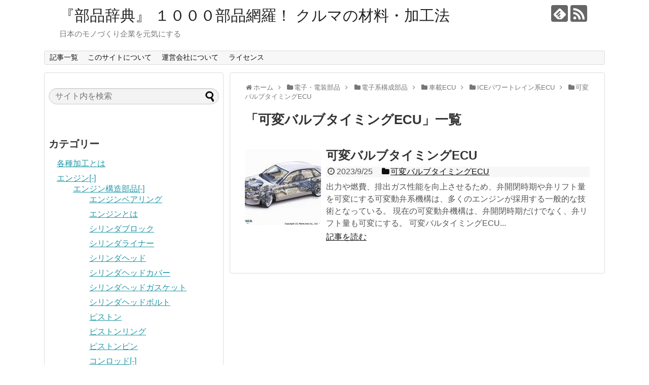

--- FILE ---
content_type: text/html; charset=UTF-8
request_url: https://dictionary.marklines.com/ja/category/%E9%9B%BB%E5%AD%90%E3%83%BB%E9%9B%BB%E8%A3%85%E9%83%A8%E5%93%81/%E9%9B%BB%E5%AD%90%E7%B3%BB%E6%A7%8B%E6%88%90%E9%83%A8%E5%93%81/%E8%BB%8A%E8%BC%89ecu/ice%E3%83%91%E3%83%AF%E3%83%BC%E3%83%88%E3%83%AC%E3%82%A4%E3%83%B3%E7%B3%BBecu/%E5%8F%AF%E5%A4%89%E3%83%90%E3%83%AB%E3%83%96%E3%82%BF%E3%82%A4%E3%83%9F%E3%83%B3%E3%82%B0ecu-ice%E3%83%91%E3%83%AF%E3%83%BC%E3%83%88%E3%83%AC%E3%82%A4%E3%83%B3%E7%B3%BBecu/
body_size: 694259
content:
<!DOCTYPE html>
<html lang="ja">
<head>
<meta charset="UTF-8">
  <meta name="viewport" content="width=1280, maximum-scale=1, user-scalable=yes">
<link rel="alternate" type="application/rss+xml" title="『部品辞典』 １０００部品網羅！ クルマの材料・加工法 RSS Feed" href="https://dictionary.marklines.com/ja/feed/" />
<link rel="pingback" href="https://dictionary.marklines.com/ja/xmlrpc.php" />
<meta name="description" content="「可変バルブタイミングECU」の記事一覧です。" />
<meta name="keywords" content="可変バルブタイミングECU" />
<!-- OGP -->
<meta property="og:type" content="website">
<meta property="og:description" content="「可変バルブタイミングECU」の記事一覧です。">
<meta property="og:title" content="  可変バルブタイミングECU | 『部品辞典』 １０００部品網羅！ クルマの材料・加工法">
<meta property="og:url" content="https://dictionary.marklines.com/ja/category/%e9%9b%bb%e5%ad%90%e3%83%bb%e9%9b%bb%e8%a3%85%e9%83%a8%e5%93%81/%e9%9b%bb%e5%ad%90%e7%b3%bb%e6%a7%8b%e6%88%90%e9%83%a8%e5%93%81/%e8%bb%8a%e8%bc%89ecu/ice%e3%83%91%e3%83%af%e3%83%bc%e3%83%88%e3%83%ac%e3%82%a4%e3%83%b3%e7%b3%bbecu/%e5%8f%af%e5%a4%89%e3%83%90%e3%83%ab%e3%83%96%e3%82%bf%e3%82%a4%e3%83%9f%e3%83%b3%e3%82%b0ecu-ice%e3%83%91%e3%83%af%e3%83%bc%e3%83%88%e3%83%ac%e3%82%a4%e3%83%b3%e7%b3%bbecu/">
<meta property="og:site_name" content="『部品辞典』 １０００部品網羅！ クルマの材料・加工法">
<meta property="og:locale" content="ja_JP">
<!-- /OGP -->
<!-- Twitter Card -->
<meta name="twitter:card" content="summary">
<meta name="twitter:description" content="「可変バルブタイミングECU」の記事一覧です。">
<meta name="twitter:title" content="  可変バルブタイミングECU | 『部品辞典』 １０００部品網羅！ クルマの材料・加工法">
<meta name="twitter:url" content="https://dictionary.marklines.com/ja/category/%e9%9b%bb%e5%ad%90%e3%83%bb%e9%9b%bb%e8%a3%85%e9%83%a8%e5%93%81/%e9%9b%bb%e5%ad%90%e7%b3%bb%e6%a7%8b%e6%88%90%e9%83%a8%e5%93%81/%e8%bb%8a%e8%bc%89ecu/ice%e3%83%91%e3%83%af%e3%83%bc%e3%83%88%e3%83%ac%e3%82%a4%e3%83%b3%e7%b3%bbecu/%e5%8f%af%e5%a4%89%e3%83%90%e3%83%ab%e3%83%96%e3%82%bf%e3%82%a4%e3%83%9f%e3%83%b3%e3%82%b0ecu-ice%e3%83%91%e3%83%af%e3%83%bc%e3%83%88%e3%83%ac%e3%82%a4%e3%83%b3%e7%b3%bbecu/">
<meta name="twitter:domain" content="dictionary.marklines.com">
<!-- /Twitter Card -->


<script type="text/javascript"> (function(c,l,a,r,i,t,y){ c[a]=c[a]||function(){(c[a].q=c[a].q||[]).push(arguments)}; t=l.createElement(r);t.async=1;t.src="https://www.clarity.ms/tag/"+i; y=l.getElementsByTagName(r)[0];y.parentNode.insertBefore(t,y); })(window, document, "clarity", "script", "98lehv7to0"); </script>
<title>可変バルブタイミングECU | 『部品辞典』 １０００部品網羅！ クルマの材料・加工法</title>

<!-- All in One SEO Pack 3.2.1 によって Michael Torbert の Semper Fi Web Design[2428,2480] -->
<meta name="robots" content="index,follow" />

<script type="application/ld+json" class="aioseop-schema">{"@context":"https://schema.org","@graph":[{"@type":"Organization","@id":"https://dictionary.marklines.com/ja/#organization","url":"https://dictionary.marklines.com/ja/","name":"\u300e\u90e8\u54c1\u8f9e\u5178\u300f \uff11\uff10\uff10\uff10\u90e8\u54c1\u7db2\u7f85\uff01 \u30af\u30eb\u30de\u306e\u6750\u6599\u30fb\u52a0\u5de5\u6cd5","sameAs":[]},{"@type":"WebSite","@id":"https://dictionary.marklines.com/ja/#website","url":"https://dictionary.marklines.com/ja/","name":"\u300e\u90e8\u54c1\u8f9e\u5178\u300f \uff11\uff10\uff10\uff10\u90e8\u54c1\u7db2\u7f85\uff01 \u30af\u30eb\u30de\u306e\u6750\u6599\u30fb\u52a0\u5de5\u6cd5","publisher":{"@id":"https://dictionary.marklines.com/ja/#organization"}},{"@type":"CollectionPage","@id":"https://dictionary.marklines.com/ja/category/%e9%9b%bb%e5%ad%90%e3%83%bb%e9%9b%bb%e8%a3%85%e9%83%a8%e5%93%81/%e9%9b%bb%e5%ad%90%e7%b3%bb%e6%a7%8b%e6%88%90%e9%83%a8%e5%93%81/%e8%bb%8a%e8%bc%89ecu/ice%e3%83%91%e3%83%af%e3%83%bc%e3%83%88%e3%83%ac%e3%82%a4%e3%83%b3%e7%b3%bbecu/%e5%8f%af%e5%a4%89%e3%83%90%e3%83%ab%e3%83%96%e3%82%bf%e3%82%a4%e3%83%9f%e3%83%b3%e3%82%b0ecu-ice%e3%83%91%e3%83%af%e3%83%bc%e3%83%88%e3%83%ac%e3%82%a4%e3%83%b3%e7%b3%bbecu/#collectionpage","url":"https://dictionary.marklines.com/ja/category/%e9%9b%bb%e5%ad%90%e3%83%bb%e9%9b%bb%e8%a3%85%e9%83%a8%e5%93%81/%e9%9b%bb%e5%ad%90%e7%b3%bb%e6%a7%8b%e6%88%90%e9%83%a8%e5%93%81/%e8%bb%8a%e8%bc%89ecu/ice%e3%83%91%e3%83%af%e3%83%bc%e3%83%88%e3%83%ac%e3%82%a4%e3%83%b3%e7%b3%bbecu/%e5%8f%af%e5%a4%89%e3%83%90%e3%83%ab%e3%83%96%e3%82%bf%e3%82%a4%e3%83%9f%e3%83%b3%e3%82%b0ecu-ice%e3%83%91%e3%83%af%e3%83%bc%e3%83%88%e3%83%ac%e3%82%a4%e3%83%b3%e7%b3%bbecu/","inLanguage":"ja","name":"\u53ef\u5909\u30d0\u30eb\u30d6\u30bf\u30a4\u30df\u30f3\u30b0ECU","isPartOf":{"@id":"https://dictionary.marklines.com/ja/#website"}}]}</script>
<link rel="canonical" href="https://dictionary.marklines.com/ja/category/%e9%9b%bb%e5%ad%90%e3%83%bb%e9%9b%bb%e8%a3%85%e9%83%a8%e5%93%81/%e9%9b%bb%e5%ad%90%e7%b3%bb%e6%a7%8b%e6%88%90%e9%83%a8%e5%93%81/%e8%bb%8a%e8%bc%89ecu/ice%e3%83%91%e3%83%af%e3%83%bc%e3%83%88%e3%83%ac%e3%82%a4%e3%83%b3%e7%b3%bbecu/%e5%8f%af%e5%a4%89%e3%83%90%e3%83%ab%e3%83%96%e3%82%bf%e3%82%a4%e3%83%9f%e3%83%b3%e3%82%b0ecu-ice%e3%83%91%e3%83%af%e3%83%bc%e3%83%88%e3%83%ac%e3%82%a4%e3%83%b3%e7%b3%bbecu/" />
			<script type="text/javascript" >
				window.ga=window.ga||function(){(ga.q=ga.q||[]).push(arguments)};ga.l=+new Date;
				ga('create', 'UA-85633279-2', 'auto');
				// Plugins
				
				ga('send', 'pageview');
			</script>
			<script async src="https://www.google-analytics.com/analytics.js"></script>
			<!-- All in One SEO Pack -->
<link rel='dns-prefetch' href='//s.w.org' />
<link rel="alternate" type="application/rss+xml" title="『部品辞典』 １０００部品網羅！ クルマの材料・加工法 &raquo; フィード" href="https://dictionary.marklines.com/ja/feed/" />
<link rel="alternate" type="application/rss+xml" title="『部品辞典』 １０００部品網羅！ クルマの材料・加工法 &raquo; コメントフィード" href="https://dictionary.marklines.com/ja/comments/feed/" />
<link rel="alternate" type="application/rss+xml" title="『部品辞典』 １０００部品網羅！ クルマの材料・加工法 &raquo; 可変バルブタイミングECU カテゴリーのフィード" href="https://dictionary.marklines.com/ja/category/%e9%9b%bb%e5%ad%90%e3%83%bb%e9%9b%bb%e8%a3%85%e9%83%a8%e5%93%81/%e9%9b%bb%e5%ad%90%e7%b3%bb%e6%a7%8b%e6%88%90%e9%83%a8%e5%93%81/%e8%bb%8a%e8%bc%89ecu/ice%e3%83%91%e3%83%af%e3%83%bc%e3%83%88%e3%83%ac%e3%82%a4%e3%83%b3%e7%b3%bbecu/%e5%8f%af%e5%a4%89%e3%83%90%e3%83%ab%e3%83%96%e3%82%bf%e3%82%a4%e3%83%9f%e3%83%b3%e3%82%b0ecu-ice%e3%83%91%e3%83%af%e3%83%bc%e3%83%88%e3%83%ac%e3%82%a4%e3%83%b3%e7%b3%bbecu/feed/" />
		<script type="text/javascript">
			window._wpemojiSettings = {"baseUrl":"https:\/\/s.w.org\/images\/core\/emoji\/12.0.0-1\/72x72\/","ext":".png","svgUrl":"https:\/\/s.w.org\/images\/core\/emoji\/12.0.0-1\/svg\/","svgExt":".svg","source":{"concatemoji":"https:\/\/dictionary.marklines.com\/ja\/wp-includes\/js\/wp-emoji-release.min.js?ver=5.2.21&fver=20210415060657"}};
			!function(e,a,t){var n,r,o,i=a.createElement("canvas"),p=i.getContext&&i.getContext("2d");function s(e,t){var a=String.fromCharCode;p.clearRect(0,0,i.width,i.height),p.fillText(a.apply(this,e),0,0);e=i.toDataURL();return p.clearRect(0,0,i.width,i.height),p.fillText(a.apply(this,t),0,0),e===i.toDataURL()}function c(e){var t=a.createElement("script");t.src=e,t.defer=t.type="text/javascript",a.getElementsByTagName("head")[0].appendChild(t)}for(o=Array("flag","emoji"),t.supports={everything:!0,everythingExceptFlag:!0},r=0;r<o.length;r++)t.supports[o[r]]=function(e){if(!p||!p.fillText)return!1;switch(p.textBaseline="top",p.font="600 32px Arial",e){case"flag":return s([55356,56826,55356,56819],[55356,56826,8203,55356,56819])?!1:!s([55356,57332,56128,56423,56128,56418,56128,56421,56128,56430,56128,56423,56128,56447],[55356,57332,8203,56128,56423,8203,56128,56418,8203,56128,56421,8203,56128,56430,8203,56128,56423,8203,56128,56447]);case"emoji":return!s([55357,56424,55356,57342,8205,55358,56605,8205,55357,56424,55356,57340],[55357,56424,55356,57342,8203,55358,56605,8203,55357,56424,55356,57340])}return!1}(o[r]),t.supports.everything=t.supports.everything&&t.supports[o[r]],"flag"!==o[r]&&(t.supports.everythingExceptFlag=t.supports.everythingExceptFlag&&t.supports[o[r]]);t.supports.everythingExceptFlag=t.supports.everythingExceptFlag&&!t.supports.flag,t.DOMReady=!1,t.readyCallback=function(){t.DOMReady=!0},t.supports.everything||(n=function(){t.readyCallback()},a.addEventListener?(a.addEventListener("DOMContentLoaded",n,!1),e.addEventListener("load",n,!1)):(e.attachEvent("onload",n),a.attachEvent("onreadystatechange",function(){"complete"===a.readyState&&t.readyCallback()})),(n=t.source||{}).concatemoji?c(n.concatemoji):n.wpemoji&&n.twemoji&&(c(n.twemoji),c(n.wpemoji)))}(window,document,window._wpemojiSettings);
		</script>
		<style type="text/css">
img.wp-smiley,
img.emoji {
	display: inline !important;
	border: none !important;
	box-shadow: none !important;
	height: 1em !important;
	width: 1em !important;
	margin: 0 .07em !important;
	vertical-align: -0.1em !important;
	background: none !important;
	padding: 0 !important;
}
</style>
	<link rel='stylesheet' id='simplicity-style-css'  href='https://dictionary.marklines.com/ja/wp-content/themes/simplicity2/style.css?ver=5.2.21&#038;fver=20180411124017' type='text/css' media='all' />
<link rel='stylesheet' id='responsive-style-css'  href='https://dictionary.marklines.com/ja/wp-content/themes/simplicity2/css/responsive-pc.css?ver=5.2.21&#038;fver=20180411124018' type='text/css' media='all' />
<link rel='stylesheet' id='font-awesome-style-css'  href='https://dictionary.marklines.com/ja/wp-content/themes/simplicity2/webfonts/css/font-awesome.min.css?ver=5.2.21&#038;fver=20180411124029' type='text/css' media='all' />
<link rel='stylesheet' id='icomoon-style-css'  href='https://dictionary.marklines.com/ja/wp-content/themes/simplicity2/webfonts/icomoon/style.css?ver=5.2.21&#038;fver=20180411124029' type='text/css' media='all' />
<link rel='stylesheet' id='extension-style-css'  href='https://dictionary.marklines.com/ja/wp-content/themes/simplicity2/css/extension.css?ver=5.2.21&#038;fver=20180411124018' type='text/css' media='all' />
<style id='extension-style-inline-css' type='text/css'>
#main{float:right}#sidebar{float:left}#sharebar{margin-left:700px} #s{border-radius:25px;background-color:#f3f3f3}#s:focus{outline:0} #sidebar{width:336px}#header-in,#navi-in,#body-in,#footer-in{width:1106px}  .entry-thumb img,.related-entry-thumb img,.widget_new_entries ul li img,.widget_new_popular ul li img,.widget_popular_ranking ul li img,#prev-next img,.widget_new_entries .new-entrys-large .new-entry img{border-radius:10px} .blog-card-wide{width:calc(100% - 40px);margin:20px}  .external-blog-card-hatena.blog-card-wide{width:calc(100% - 40px);margin:10px 20px}  #sidebar{background-color:#fff;padding:5px 8px;border-radius:4px;border:1px solid #ddd}@media screen and (max-width:639px){.article br{display:block}}
</style>
<link rel='stylesheet' id='child-style-css'  href='https://dictionary.marklines.com/ja/wp-content/themes/simplicity2-child/style.css?ver=5.2.21&#038;fver=20160930010830' type='text/css' media='all' />
<link rel='stylesheet' id='print-style-css'  href='https://dictionary.marklines.com/ja/wp-content/themes/simplicity2/css/print.css?ver=5.2.21&#038;fver=20180411124018' type='text/css' media='print' />
<link rel='stylesheet' id='wp-block-library-css'  href='https://dictionary.marklines.com/ja/wp-includes/css/dist/block-library/style.min.css?ver=5.2.21&#038;fver=20210415060656' type='text/css' media='all' />
<link rel='stylesheet' id='popup-maker-site-css'  href='//dictionary.marklines.com/ja/wp-content/uploads/pum/pum-site-styles.css?generated=1563519943&#038;ver=1.8.10' type='text/css' media='all' />
<script type='text/javascript' src='https://dictionary.marklines.com/ja/wp-includes/js/jquery/jquery.js?ver=1.12.4-wp&#038;fver=20190702042710'></script>
<script type='text/javascript' src='https://dictionary.marklines.com/ja/wp-includes/js/jquery/jquery-migrate.min.js?ver=1.4.1&#038;fver=20180410062205'></script>
</head>
  <body class="archive category category-ecu-iceecu category-1479" itemscope itemtype="http://schema.org/WebPage">
    <div id="container">

      <!-- header -->
      <header itemscope itemtype="http://schema.org/WPHeader">
        <div id="header" class="clearfix">
          <div id="header-in">

                        <div id="h-top">
              <!-- モバイルメニュー表示用のボタン -->
<div id="mobile-menu">
  <a id="mobile-menu-toggle" href="#"><span class="fa fa-bars fa-2x"></span></a>
</div>

              <div class="alignleft top-title-catchphrase">
                <!-- サイトのタイトル -->
<p id="site-title" itemscope itemtype="http://schema.org/Organization">
  <a href="https://dictionary.marklines.com/ja/">『部品辞典』 １０００部品網羅！ クルマの材料・加工法</a></p>
<!-- サイトの概要 -->
<p id="site-description">
  日本のモノづくり企業を元気にする</p>
              </div>

              <div class="alignright top-sns-follows">
                                <!-- SNSページ -->
<div class="sns-pages">
<p class="sns-follow-msg">フォローする</p>
<ul class="snsp">
<li class="feedly-page"><a href="//feedly.com/i/subscription/feed/https://dictionary.marklines.com/ja/feed/" target="blank" title="feedlyで更新情報を購読" rel="nofollow"><span class="icon-feedly-logo"></span></a></li><li class="rss-page"><a href="https://dictionary.marklines.com/ja/feed/" target="_blank" title="RSSで更新情報をフォロー" rel="nofollow"><span class="icon-rss-logo"></span></a></li>  </ul>
</div>
                              </div>

            </div><!-- /#h-top -->
          </div><!-- /#header-in -->
        </div><!-- /#header -->
      </header>

      <!-- Navigation -->
<nav itemscope itemtype="http://schema.org/SiteNavigationElement">
  <div id="navi">
      	<div id="navi-in">
      <div class="menu"><ul>
<li class="page_item page-item-99 current_page_parent"><a href="https://dictionary.marklines.com/ja/list/">記事一覧</a></li>
<li class="page_item page-item-18"><a href="https://dictionary.marklines.com/ja/">このサイトについて</a></li>
<li class="page_item page-item-182"><a href="https://dictionary.marklines.com/ja/about-us/">運営会社について</a></li>
<li class="page_item page-item-180"><a href="https://dictionary.marklines.com/ja/license/">ライセンス</a></li>
</ul></div>
    </div><!-- /#navi-in -->
  </div><!-- /#navi -->
</nav>
<!-- /Navigation -->
      <!-- 本体部分 -->
      <div id="body">
        <div id="body-in" class="cf">

          
          <!-- main -->
          <main itemscope itemprop="mainContentOfPage">
            <div id="main" itemscope itemtype="http://schema.org/Blog">
<div id="breadcrumb" class="breadcrumb-category"><div itemtype="http://data-vocabulary.org/Breadcrumb" itemscope="" class="breadcrumb-home"><span class="fa fa-home fa-fw"></span><a href="https://dictionary.marklines.com/ja" itemprop="url"><span itemprop="title">ホーム</span></a><span class="sp"><span class="fa fa-angle-right"></span></span></div><div itemtype="http://data-vocabulary.org/Breadcrumb" itemscope=""><span class="fa fa-folder fa-fw"></span><a href="https://dictionary.marklines.com/ja/category/%e9%9b%bb%e5%ad%90%e3%83%bb%e9%9b%bb%e8%a3%85%e9%83%a8%e5%93%81/" itemprop="url"><span itemprop="title">電子・電装部品</span></a><span class="sp"><span class="fa fa-angle-right"></span></span></div><div itemtype="http://data-vocabulary.org/Breadcrumb" itemscope=""><span class="fa fa-folder fa-fw"></span><a href="https://dictionary.marklines.com/ja/category/%e9%9b%bb%e5%ad%90%e3%83%bb%e9%9b%bb%e8%a3%85%e9%83%a8%e5%93%81/%e9%9b%bb%e5%ad%90%e7%b3%bb%e6%a7%8b%e6%88%90%e9%83%a8%e5%93%81/" itemprop="url"><span itemprop="title">電子系構成部品</span></a><span class="sp"><span class="fa fa-angle-right"></span></span></div><div itemtype="http://data-vocabulary.org/Breadcrumb" itemscope=""><span class="fa fa-folder fa-fw"></span><a href="https://dictionary.marklines.com/ja/category/%e9%9b%bb%e5%ad%90%e3%83%bb%e9%9b%bb%e8%a3%85%e9%83%a8%e5%93%81/%e9%9b%bb%e5%ad%90%e7%b3%bb%e6%a7%8b%e6%88%90%e9%83%a8%e5%93%81/%e8%bb%8a%e8%bc%89ecu/" itemprop="url"><span itemprop="title">車載ECU</span></a><span class="sp"><span class="fa fa-angle-right"></span></span></div><div itemtype="http://data-vocabulary.org/Breadcrumb" itemscope=""><span class="fa fa-folder fa-fw"></span><a href="https://dictionary.marklines.com/ja/category/%e9%9b%bb%e5%ad%90%e3%83%bb%e9%9b%bb%e8%a3%85%e9%83%a8%e5%93%81/%e9%9b%bb%e5%ad%90%e7%b3%bb%e6%a7%8b%e6%88%90%e9%83%a8%e5%93%81/%e8%bb%8a%e8%bc%89ecu/ice%e3%83%91%e3%83%af%e3%83%bc%e3%83%88%e3%83%ac%e3%82%a4%e3%83%b3%e7%b3%bbecu/" itemprop="url"><span itemprop="title">ICEパワートレイン系ECU</span></a><span class="sp"><span class="fa fa-angle-right"></span></span></div><div itemtype="http://data-vocabulary.org/Breadcrumb" itemscope=""><span class="fa fa-folder fa-fw"></span><a href="https://dictionary.marklines.com/ja/category/%e9%9b%bb%e5%ad%90%e3%83%bb%e9%9b%bb%e8%a3%85%e9%83%a8%e5%93%81/%e9%9b%bb%e5%ad%90%e7%b3%bb%e6%a7%8b%e6%88%90%e9%83%a8%e5%93%81/%e8%bb%8a%e8%bc%89ecu/ice%e3%83%91%e3%83%af%e3%83%bc%e3%83%88%e3%83%ac%e3%82%a4%e3%83%b3%e7%b3%bbecu/%e5%8f%af%e5%a4%89%e3%83%90%e3%83%ab%e3%83%96%e3%82%bf%e3%82%a4%e3%83%9f%e3%83%b3%e3%82%b0ecu-ice%e3%83%91%e3%83%af%e3%83%bc%e3%83%88%e3%83%ac%e3%82%a4%e3%83%b3%e7%b3%bbecu/" itemprop="url"><span itemprop="title">可変バルブタイミングECU</span></a></div></div><!-- /#breadcrumb -->
  <h1 id="archive-title"><span class="archive-title-pb">「</span><span class="archive-title-text">可変バルブタイミングECU</span><span class="archive-title-pa">」</span><span class="archive-title-list-text">一覧</span></h1>






<div id="list">
<!-- 記事一覧 -->
<a class="hover-card" href="https://dictionary.marklines.com/ja/post-9218/"><article id="post-9218" class="entry cf entry-card post-9218 post type-post status-publish format-standard has-post-thumbnail category-ecu-iceecu">
  <figure class="entry-thumb">
                  <img width="150" height="150" src="https://dictionary.marklines.com/ja/wp-content/uploads/2018/10/9d8f651de6a88a8430d9e5165c304d98-1-150x150.jpg" class="entry-thumnail default-featured-img" alt="" srcset="https://dictionary.marklines.com/ja/wp-content/uploads/2018/10/9d8f651de6a88a8430d9e5165c304d98-1-150x150.jpg 150w, https://dictionary.marklines.com/ja/wp-content/uploads/2018/10/9d8f651de6a88a8430d9e5165c304d98-1-100x100.jpg 100w" sizes="(max-width: 150px) 100vw, 150px" />
            </figure><!-- /.entry-thumb -->

  <div class="entry-card-content">
  <header>
    <h2>可変バルブタイミングECU</h2>
    <p class="post-meta">
            <span class="post-date"><span class="fa fa-clock-o fa-fw"></span><span class="published">2023/9/25</span></span>
      
      <span class="category"><span class="fa fa-folder fa-fw"></span>可変バルブタイミングECU</span>

      
      
    </p><!-- /.post-meta -->
      </header>
  <p class="entry-snippet">出力や燃費、排出ガス性能を向上させるため、弁開閉時期や弁リフト量を可変にする可変動弁系機構は、多くのエンジンが採用する一般的な技術となっている。
現在の可変動弁機構は、弁開閉時期だけでなく、弁リフト量も可変にする。
可変バルタイミングECU...</p>

    <footer>
    <p class="entry-read">記事を読む</p>
  </footer>
  
</div><!-- /.entry-card-content -->
</article></a>  <div class="clear"></div>
</div><!-- /#list -->

  <!-- 文章下広告 -->
                  


            </div><!-- /#main -->
          </main>
        <!-- sidebar -->
<div id="sidebar" role="complementary">
    
  <div id="sidebar-widget">
  <!-- ウイジェット -->
  <aside id="search-2" class="widget widget_search"><form method="get" id="searchform" action="https://dictionary.marklines.com/ja/">
	<input type="text" placeholder="サイト内を検索" name="s" id="s">
	<input type="submit" id="searchsubmit" value="">
</form></aside><aside id="jcl_widget-2" class="widget widget_jcl_widget"><h3 class="widget_title sidebar_widget_title">カテゴリー</h3><ul class="jcl_widget"><li class="jcl_category "  ><a href="https://dictionary.marklines.com/ja/category/%e5%90%84%e7%a8%ae%e5%8a%a0%e5%b7%a5%e3%81%a8%e3%81%af/" >各種加工とは</a></li><li class="jcl_category jcl_has_child"  ><a href="https://dictionary.marklines.com/ja/category/engine/" >エンジン</a><a class="jcl_link" href="https://dictionary.marklines.com/ja/category/engine/" title="View Sub-Categories"><span class="jcl_symbol" style="padding-rightleft:5px">[-]</span></a><ul><li class="jcl_category jcl_has_child"  ><a href="https://dictionary.marklines.com/ja/category/engine/engine-component/" >エンジン構造部品</a><a class="jcl_link" href="https://dictionary.marklines.com/ja/category/engine/engine-component/" title="View Sub-Categories"><span class="jcl_symbol" style="padding-rightleft:5px">[-]</span></a><ul><li class="jcl_category "  ><a href="https://dictionary.marklines.com/ja/category/engine/engine-component/%e3%82%a8%e3%83%b3%e3%82%b8%e3%83%b3%e3%83%99%e3%82%a2%e3%83%aa%e3%83%b3%e3%82%b0/" >エンジンベアリング</a></li><li class="jcl_category "  ><a href="https://dictionary.marklines.com/ja/category/engine/engine-component/engine1/" >エンジンとは</a></li><li class="jcl_category "  ><a href="https://dictionary.marklines.com/ja/category/engine/engine-component/%e3%82%b7%e3%83%aa%e3%83%b3%e3%83%80%e3%83%96%e3%83%ad%e3%83%83%e3%82%af-%e3%82%a8%e3%83%b3%e3%82%b8%e3%83%b3/" >シリンダブロック</a></li><li class="jcl_category "  ><a href="https://dictionary.marklines.com/ja/category/engine/engine-component/%e3%82%b7%e3%83%aa%e3%83%b3%e3%83%80%e3%83%a9%e3%82%a4%e3%83%8a%e3%83%bc/" >シリンダライナー</a></li><li class="jcl_category "  ><a href="https://dictionary.marklines.com/ja/category/engine/engine-component/%e3%82%b7%e3%83%aa%e3%83%b3%e3%83%80%e3%83%98%e3%83%83%e3%83%89/" >シリンダヘッド</a></li><li class="jcl_category "  ><a href="https://dictionary.marklines.com/ja/category/engine/engine-component/%e3%82%b7%e3%83%aa%e3%83%b3%e3%83%80%e3%83%98%e3%83%83%e3%83%89%e3%82%ab%e3%83%90%e3%83%bc/" >シリンダヘッドカバー</a></li><li class="jcl_category "  ><a href="https://dictionary.marklines.com/ja/category/engine/engine-component/%e3%82%b7%e3%83%aa%e3%83%b3%e3%83%80%e3%83%98%e3%83%83%e3%83%89%e3%82%ac%e3%82%b9%e3%82%b1%e3%83%83%e3%83%88/" >シリンダヘッドガスケット</a></li><li class="jcl_category "  ><a href="https://dictionary.marklines.com/ja/category/engine/engine-component/%e3%82%b7%e3%83%aa%e3%83%b3%e3%83%80%e3%83%98%e3%83%83%e3%83%89%e3%83%9c%e3%83%ab%e3%83%88/" >シリンダヘッドボルト</a></li><li class="jcl_category "  ><a href="https://dictionary.marklines.com/ja/category/engine/engine-component/%e3%83%94%e3%82%b9%e3%83%88%e3%83%b3/" >ピストン</a></li><li class="jcl_category "  ><a href="https://dictionary.marklines.com/ja/category/engine/engine-component/%e3%83%94%e3%82%b9%e3%83%88%e3%83%b3%e3%83%aa%e3%83%b3%e3%82%b0/" >ピストンリング</a></li><li class="jcl_category "  ><a href="https://dictionary.marklines.com/ja/category/engine/engine-component/%e3%83%94%e3%82%b9%e3%83%88%e3%83%b3%e3%83%94%e3%83%b3/" >ピストンピン</a></li><li class="jcl_category jcl_has_child"  ><a href="https://dictionary.marklines.com/ja/category/engine/engine-component/%e3%82%b3%e3%83%b3%e3%83%ad%e3%83%83%e3%83%89/" >コンロッド</a><a class="jcl_link" href="https://dictionary.marklines.com/ja/category/engine/engine-component/%e3%82%b3%e3%83%b3%e3%83%ad%e3%83%83%e3%83%89/" title="View Sub-Categories"><span class="jcl_symbol" style="padding-rightleft:5px">[-]</span></a><ul><li class="jcl_category "  ><a href="https://dictionary.marklines.com/ja/category/engine/engine-component/%e3%82%b3%e3%83%b3%e3%83%ad%e3%83%83%e3%83%89/%e3%82%b3%e3%83%b3%e3%83%ad%e3%83%83%e3%83%89%e3%81%a8%e3%81%af/" >コンロッドとは</a></li><li class="jcl_category "  ><a href="https://dictionary.marklines.com/ja/category/engine/engine-component/%e3%82%b3%e3%83%b3%e3%83%ad%e3%83%83%e3%83%89/%e3%82%b3%e3%83%b3%e3%83%ad%e3%83%83%e3%83%89%e3%83%9c%e3%83%ab%e3%83%88/" >コンロッドボルト</a></li><li class="jcl_category "  ><a href="https://dictionary.marklines.com/ja/category/engine/engine-component/%e3%82%b3%e3%83%b3%e3%83%ad%e3%83%83%e3%83%89/%e3%82%b3%e3%83%b3%e3%83%ad%e3%83%83%e3%83%89%e3%83%96%e3%83%83%e3%82%b7%e3%83%a5/" >コンロッドブッシュ</a></li></ul></li><li class="jcl_category "  ><a href="https://dictionary.marklines.com/ja/category/engine/engine-component/%e3%82%af%e3%83%a9%e3%83%b3%e3%82%af%e3%82%b7%e3%83%a3%e3%83%95%e3%83%88/" >クランクシャフト</a></li><li class="jcl_category jcl_has_child"  ><a href="https://dictionary.marklines.com/ja/category/engine/engine-component/%e3%83%90%e3%83%a9%e3%83%b3%e3%82%b9%e3%82%b7%e3%83%a3%e3%83%95%e3%83%88/" >バランスシャフト</a><a class="jcl_link" href="https://dictionary.marklines.com/ja/category/engine/engine-component/%e3%83%90%e3%83%a9%e3%83%b3%e3%82%b9%e3%82%b7%e3%83%a3%e3%83%95%e3%83%88/" title="View Sub-Categories"><span class="jcl_symbol" style="padding-rightleft:5px">[-]</span></a><ul><li class="jcl_category "  ><a href="https://dictionary.marklines.com/ja/category/engine/engine-component/%e3%83%90%e3%83%a9%e3%83%b3%e3%82%b9%e3%82%b7%e3%83%a3%e3%83%95%e3%83%88/%e3%83%90%e3%83%a9%e3%83%b3%e3%82%b9%e3%82%b7%e3%83%a3%e3%83%95%e3%83%88%e3%81%a8%e3%81%af/" >バランスシャフトとは</a></li><li class="jcl_category "  ><a href="https://dictionary.marklines.com/ja/category/engine/engine-component/%e3%83%90%e3%83%a9%e3%83%b3%e3%82%b9%e3%82%b7%e3%83%a3%e3%83%95%e3%83%88/%e3%83%90%e3%83%a9%e3%83%b3%e3%82%b9%e3%82%b7%e3%83%a3%e3%83%95%e3%83%88%e3%82%ae%e3%83%a4-%e3%83%90%e3%83%a9%e3%83%b3%e3%82%b9%e3%82%b7%e3%83%a3%e3%83%95%e3%83%88/" >バランスシャフトギヤ</a></li></ul></li><li class="jcl_category "  ><a href="https://dictionary.marklines.com/ja/category/engine/engine-component/%e3%83%99%e3%82%a2%e3%83%aa%e3%83%b3%e3%82%b0%e3%82%ad%e3%83%a3%e3%83%83%e3%83%97/" >ベアリングキャップ</a></li><li class="jcl_category "  ><a href="https://dictionary.marklines.com/ja/category/engine/engine-component/%e3%82%aa%e3%82%a4%e3%83%ab%e3%83%91%e3%83%b3/" >オイルパン</a></li><li class="jcl_category "  ><a href="https://dictionary.marklines.com/ja/category/engine/engine-component/%e3%82%af%e3%83%a9%e3%83%b3%e3%82%af%e3%82%b1%e3%83%bc%e3%82%b9/" >クランクケース</a></li><li class="jcl_category jcl_has_child"  ><a href="https://dictionary.marklines.com/ja/category/engine/engine-component/%e3%82%af%e3%83%a9%e3%83%b3%e3%82%af%e3%82%b1%e3%83%bc%e3%82%b9%e3%83%99%e3%83%b3%e3%83%81%e3%83%ac%e3%83%bc%e3%82%b7%e3%83%a7%e3%83%b3%e3%82%b7%e3%82%b9%e3%83%86%e3%83%a0/" >クランクケースベンチレーションシステム</a><a class="jcl_link" href="https://dictionary.marklines.com/ja/category/engine/engine-component/%e3%82%af%e3%83%a9%e3%83%b3%e3%82%af%e3%82%b1%e3%83%bc%e3%82%b9%e3%83%99%e3%83%b3%e3%83%81%e3%83%ac%e3%83%bc%e3%82%b7%e3%83%a7%e3%83%b3%e3%82%b7%e3%82%b9%e3%83%86%e3%83%a0/" title="View Sub-Categories"><span class="jcl_symbol" style="padding-rightleft:5px">[-]</span></a><ul><li class="jcl_category "  ><a href="https://dictionary.marklines.com/ja/category/engine/engine-component/%e3%82%af%e3%83%a9%e3%83%b3%e3%82%af%e3%82%b1%e3%83%bc%e3%82%b9%e3%83%99%e3%83%b3%e3%83%81%e3%83%ac%e3%83%bc%e3%82%b7%e3%83%a7%e3%83%b3%e3%82%b7%e3%82%b9%e3%83%86%e3%83%a0/%e3%82%af%e3%83%a9%e3%83%b3%e3%82%af%e3%82%b1%e3%83%bc%e3%82%b9%e3%83%99%e3%83%b3%e3%83%81%e3%83%ac%e3%83%bc%e3%82%b7%e3%83%a7%e3%83%b3%e3%82%b7%e3%82%b9%e3%83%86%e3%83%a0%e3%81%a8%e3%81%af/" >クランクケースベンチレーションシステムとは</a></li><li class="jcl_category "  ><a href="https://dictionary.marklines.com/ja/category/engine/engine-component/%e3%82%af%e3%83%a9%e3%83%b3%e3%82%af%e3%82%b1%e3%83%bc%e3%82%b9%e3%83%99%e3%83%b3%e3%83%81%e3%83%ac%e3%83%bc%e3%82%b7%e3%83%a7%e3%83%b3%e3%82%b7%e3%82%b9%e3%83%86%e3%83%a0/%e3%82%af%e3%83%a9%e3%83%b3%e3%82%af%e3%82%b1%e3%83%bc%e3%82%b9%e3%83%99%e3%83%b3%e3%83%81%e3%83%ac%e3%83%bc%e3%82%b7%e3%83%a7%e3%83%b3%e3%83%90%e3%83%ab%e3%83%96/" >クランクケースベンチレーションバルブ</a></li></ul></li><li class="jcl_category "  ><a href="https://dictionary.marklines.com/ja/category/engine/engine-component/%e3%82%a8%e3%83%b3%e3%82%b8%e3%83%b3%e3%83%95%e3%83%ad%e3%83%b3%e3%83%88%e3%82%ab%e3%83%90%e3%83%bc/" >エンジンフロントカバー</a></li><li class="jcl_category "  ><a href="https://dictionary.marklines.com/ja/category/engine/engine-component/%e3%82%a8%e3%83%b3%e3%82%b8%e3%83%b3%e3%83%97%e3%83%bc%e3%83%aa%e3%83%bc/" >エンジンプーリー</a></li><li class="jcl_category "  ><a href="https://dictionary.marklines.com/ja/category/engine/engine-component/%e3%83%88%e3%83%bc%e3%82%b7%e3%83%a7%e3%83%8a%e3%83%ab%e3%83%80%e3%83%b3%e3%83%91%e3%83%bc/" >トーショナルダンパー</a></li><li class="jcl_category jcl_has_child"  ><a href="https://dictionary.marklines.com/ja/category/engine/engine-component/%e3%83%95%e3%83%a9%e3%82%a4%e3%83%9b%e3%82%a4%e3%83%bc%e3%83%ab/" >フライホイール</a><a class="jcl_link" href="https://dictionary.marklines.com/ja/category/engine/engine-component/%e3%83%95%e3%83%a9%e3%82%a4%e3%83%9b%e3%82%a4%e3%83%bc%e3%83%ab/" title="View Sub-Categories"><span class="jcl_symbol" style="padding-rightleft:5px">[-]</span></a><ul><li class="jcl_category "  ><a href="https://dictionary.marklines.com/ja/category/engine/engine-component/%e3%83%95%e3%83%a9%e3%82%a4%e3%83%9b%e3%82%a4%e3%83%bc%e3%83%ab/%e3%83%95%e3%83%a9%e3%82%a4%e3%83%9b%e3%82%a4%e3%83%bc%e3%83%ab%e3%81%a8%e3%81%af/" >フライホイールとは</a></li><li class="jcl_category "  ><a href="https://dictionary.marklines.com/ja/category/engine/engine-component/%e3%83%95%e3%83%a9%e3%82%a4%e3%83%9b%e3%82%a4%e3%83%bc%e3%83%ab/%e3%83%95%e3%83%a9%e3%82%a4%e3%83%9b%e3%82%a4%e3%83%bc%e3%83%ab%e3%83%aa%e3%83%b3%e3%82%b0%e3%82%ae%e3%83%a4-%e3%83%95%e3%83%a9%e3%82%a4%e3%83%9b%e3%82%a4%e3%83%bc%e3%83%ab/" >フライホイールリングギヤ</a></li></ul></li><li class="jcl_category jcl_has_child"  ><a href="https://dictionary.marklines.com/ja/category/engine/engine-component/%e3%83%89%e3%83%a9%e3%82%a4%e3%83%96%e3%83%97%e3%83%ac%e3%83%bc%e3%83%88/" >ドライブプレート</a><a class="jcl_link" href="https://dictionary.marklines.com/ja/category/engine/engine-component/%e3%83%89%e3%83%a9%e3%82%a4%e3%83%96%e3%83%97%e3%83%ac%e3%83%bc%e3%83%88/" title="View Sub-Categories"><span class="jcl_symbol" style="padding-rightleft:5px">[-]</span></a><ul><li class="jcl_category "  ><a href="https://dictionary.marklines.com/ja/category/engine/engine-component/%e3%83%89%e3%83%a9%e3%82%a4%e3%83%96%e3%83%97%e3%83%ac%e3%83%bc%e3%83%88/%e3%83%89%e3%83%a9%e3%82%a4%e3%83%96%e3%83%97%e3%83%ac%e3%83%bc%e3%83%88%e3%81%a8%e3%81%af/" >ドライブプレートとは</a></li><li class="jcl_category "  ><a href="https://dictionary.marklines.com/ja/category/engine/engine-component/%e3%83%89%e3%83%a9%e3%82%a4%e3%83%96%e3%83%97%e3%83%ac%e3%83%bc%e3%83%88/%e3%83%89%e3%83%a9%e3%82%a4%e3%83%96%e3%83%97%e3%83%ac%e3%83%bc%e3%83%88%e3%83%aa%e3%83%b3%e3%82%b0%e3%82%ae%e3%83%a4-%e3%83%89%e3%83%a9%e3%82%a4%e3%83%96%e3%83%97%e3%83%ac%e3%83%bc%e3%83%88/" >ドライブプレートリングギヤ</a></li></ul></li><li class="jcl_category "  ><a href="https://dictionary.marklines.com/ja/category/engine/engine-component/%e3%82%a8%e3%83%b3%e3%82%b8%e3%83%b3%e6%a7%8b%e9%80%a0%e9%83%a8%e5%93%81/" >エンジン構造部品</a></li></ul></li><li class="jcl_category jcl_has_child"  ><a href="https://dictionary.marklines.com/ja/category/engine/%e3%82%a8%e3%82%a2%e3%83%bc-%e3%83%95%e3%83%a5%e3%83%bc%e3%82%a8%e3%83%ab%e3%83%9e%e3%83%8d%e3%83%bc%e3%82%b8%e3%83%a1%e3%83%b3%e3%83%88%e8%a6%81%e7%b4%a0%e9%83%a8%e5%93%81/" >エアー/フューエルマネージメント要素部品</a><a class="jcl_link" href="https://dictionary.marklines.com/ja/category/engine/%e3%82%a8%e3%82%a2%e3%83%bc-%e3%83%95%e3%83%a5%e3%83%bc%e3%82%a8%e3%83%ab%e3%83%9e%e3%83%8d%e3%83%bc%e3%82%b8%e3%83%a1%e3%83%b3%e3%83%88%e8%a6%81%e7%b4%a0%e9%83%a8%e5%93%81/" title="View Sub-Categories"><span class="jcl_symbol" style="padding-rightleft:5px">[-]</span></a><ul><li class="jcl_category "  ><a href="https://dictionary.marklines.com/ja/category/engine/%e3%82%a8%e3%82%a2%e3%83%bc-%e3%83%95%e3%83%a5%e3%83%bc%e3%82%a8%e3%83%ab%e3%83%9e%e3%83%8d%e3%83%bc%e3%82%b8%e3%83%a1%e3%83%b3%e3%83%88%e8%a6%81%e7%b4%a0%e9%83%a8%e5%93%81/%e3%82%a8%e3%82%a2%e3%83%bc-%e3%83%95%e3%83%a5%e3%83%bc%e3%82%a8%e3%83%ab%e3%83%9e%e3%83%8d%e3%83%bc%e3%82%b8%e3%83%a1%e3%83%b3%e3%83%88%e3%81%a8%e3%81%af/" >エアー/フューエルマネージメントとは</a></li><li class="jcl_category "  ><a href="https://dictionary.marklines.com/ja/category/engine/%e3%82%a8%e3%82%a2%e3%83%bc-%e3%83%95%e3%83%a5%e3%83%bc%e3%82%a8%e3%83%ab%e3%83%9e%e3%83%8d%e3%83%bc%e3%82%b8%e3%83%a1%e3%83%b3%e3%83%88%e8%a6%81%e7%b4%a0%e9%83%a8%e5%93%81/%e3%82%a8%e3%82%a2%e3%83%bc-%e3%83%95%e3%83%a5%e3%83%bc%e3%82%a8%e3%83%ab%e3%83%a2%e3%82%b8%e3%83%a5%e3%83%bc%e3%83%ab/" >エアー/フューエルモジュール</a></li><li class="jcl_category "  ><a href="https://dictionary.marklines.com/ja/category/engine/%e3%82%a8%e3%82%a2%e3%83%bc-%e3%83%95%e3%83%a5%e3%83%bc%e3%82%a8%e3%83%ab%e3%83%9e%e3%83%8d%e3%83%bc%e3%82%b8%e3%83%a1%e3%83%b3%e3%83%88%e8%a6%81%e7%b4%a0%e9%83%a8%e5%93%81/%e3%82%a8%e3%82%a2%e3%83%bc%e3%82%a4%e3%83%b3%e3%83%86%e3%83%bc%e3%82%af%e3%83%a2%e3%82%b8%e3%83%a5%e3%83%bc%e3%83%ab/" >エアーインテークモジュール</a></li><li class="jcl_category "  ><a href="https://dictionary.marklines.com/ja/category/engine/%e3%82%a8%e3%82%a2%e3%83%bc-%e3%83%95%e3%83%a5%e3%83%bc%e3%82%a8%e3%83%ab%e3%83%9e%e3%83%8d%e3%83%bc%e3%82%b8%e3%83%a1%e3%83%b3%e3%83%88%e8%a6%81%e7%b4%a0%e9%83%a8%e5%93%81/%e3%82%a4%e3%83%b3%e3%83%86%e3%83%bc%e3%82%af%e3%83%9e%e3%83%8b%e3%83%9b%e3%83%bc%e3%83%ab%e3%83%89%e3%83%a2%e3%82%b8%e3%83%a5%e3%83%bc%e3%83%ab/" >インテークマニホールドモジュール</a></li><li class="jcl_category "  ><a href="https://dictionary.marklines.com/ja/category/engine/%e3%82%a8%e3%82%a2%e3%83%bc-%e3%83%95%e3%83%a5%e3%83%bc%e3%82%a8%e3%83%ab%e3%83%9e%e3%83%8d%e3%83%bc%e3%82%b8%e3%83%a1%e3%83%b3%e3%83%88%e8%a6%81%e7%b4%a0%e9%83%a8%e5%93%81/%e3%82%a4%e3%83%b3%e3%83%86%e3%83%bc%e3%82%af%e3%83%9e%e3%83%8b%e3%83%9b%e3%83%bc%e3%83%ab%e3%83%89/" >インテークマニホールド</a></li><li class="jcl_category jcl_has_child"  ><a href="https://dictionary.marklines.com/ja/category/engine/%e3%82%a8%e3%82%a2%e3%83%bc-%e3%83%95%e3%83%a5%e3%83%bc%e3%82%a8%e3%83%ab%e3%83%9e%e3%83%8d%e3%83%bc%e3%82%b8%e3%83%a1%e3%83%b3%e3%83%88%e8%a6%81%e7%b4%a0%e9%83%a8%e5%93%81/%e3%82%a8%e3%82%a2%e3%83%bc%e3%82%af%e3%83%aa%e3%83%bc%e3%83%8a%e3%83%bc/" >エアークリーナー</a><a class="jcl_link" href="https://dictionary.marklines.com/ja/category/engine/%e3%82%a8%e3%82%a2%e3%83%bc-%e3%83%95%e3%83%a5%e3%83%bc%e3%82%a8%e3%83%ab%e3%83%9e%e3%83%8d%e3%83%bc%e3%82%b8%e3%83%a1%e3%83%b3%e3%83%88%e8%a6%81%e7%b4%a0%e9%83%a8%e5%93%81/%e3%82%a8%e3%82%a2%e3%83%bc%e3%82%af%e3%83%aa%e3%83%bc%e3%83%8a%e3%83%bc/" title="View Sub-Categories"><span class="jcl_symbol" style="padding-rightleft:5px">[-]</span></a><ul><li class="jcl_category "  ><a href="https://dictionary.marklines.com/ja/category/engine/%e3%82%a8%e3%82%a2%e3%83%bc-%e3%83%95%e3%83%a5%e3%83%bc%e3%82%a8%e3%83%ab%e3%83%9e%e3%83%8d%e3%83%bc%e3%82%b8%e3%83%a1%e3%83%b3%e3%83%88%e8%a6%81%e7%b4%a0%e9%83%a8%e5%93%81/%e3%82%a8%e3%82%a2%e3%83%bc%e3%82%af%e3%83%aa%e3%83%bc%e3%83%8a%e3%83%bc/%e3%82%a8%e3%82%a2%e3%83%bc%e3%82%af%e3%83%aa%e3%83%bc%e3%83%8a%e3%83%bc%e3%82%a8%e3%83%ac%e3%83%a1%e3%83%b3%e3%83%88/" >エアークリーナーエレメント</a></li><li class="jcl_category "  ><a href="https://dictionary.marklines.com/ja/category/engine/%e3%82%a8%e3%82%a2%e3%83%bc-%e3%83%95%e3%83%a5%e3%83%bc%e3%82%a8%e3%83%ab%e3%83%9e%e3%83%8d%e3%83%bc%e3%82%b8%e3%83%a1%e3%83%b3%e3%83%88%e8%a6%81%e7%b4%a0%e9%83%a8%e5%93%81/%e3%82%a8%e3%82%a2%e3%83%bc%e3%82%af%e3%83%aa%e3%83%bc%e3%83%8a%e3%83%bc/%e3%82%a8%e3%82%a2%e3%83%bc%e3%82%af%e3%83%aa%e3%83%bc%e3%83%8a%e3%83%bc%e3%82%b1%e3%83%bc%e3%82%b9/" >エアークリーナーケース</a></li></ul></li><li class="jcl_category "  ><a href="https://dictionary.marklines.com/ja/category/engine/%e3%82%a8%e3%82%a2%e3%83%bc-%e3%83%95%e3%83%a5%e3%83%bc%e3%82%a8%e3%83%ab%e3%83%9e%e3%83%8d%e3%83%bc%e3%82%b8%e3%83%a1%e3%83%b3%e3%83%88%e8%a6%81%e7%b4%a0%e9%83%a8%e5%93%81/%e3%82%a8%e3%82%a2%e3%83%bc%e3%82%a4%e3%83%b3%e3%83%86%e3%83%bc%e3%82%af%e3%83%ac%e3%82%be%e3%83%8d%e3%83%bc%e3%82%bf%e3%83%bc/" >エアーインテークレゾネーター</a></li><li class="jcl_category jcl_has_child"  ><a href="https://dictionary.marklines.com/ja/category/engine/%e3%82%a8%e3%82%a2%e3%83%bc-%e3%83%95%e3%83%a5%e3%83%bc%e3%82%a8%e3%83%ab%e3%83%9e%e3%83%8d%e3%83%bc%e3%82%b8%e3%83%a1%e3%83%b3%e3%83%88%e8%a6%81%e7%b4%a0%e9%83%a8%e5%93%81/%e3%82%ad%e3%83%a3%e3%83%96%e3%83%ac%e3%82%bf%e3%83%bc/" >キャブレター</a><a class="jcl_link" href="https://dictionary.marklines.com/ja/category/engine/%e3%82%a8%e3%82%a2%e3%83%bc-%e3%83%95%e3%83%a5%e3%83%bc%e3%82%a8%e3%83%ab%e3%83%9e%e3%83%8d%e3%83%bc%e3%82%b8%e3%83%a1%e3%83%b3%e3%83%88%e8%a6%81%e7%b4%a0%e9%83%a8%e5%93%81/%e3%82%ad%e3%83%a3%e3%83%96%e3%83%ac%e3%82%bf%e3%83%bc/" title="View Sub-Categories"><span class="jcl_symbol" style="padding-rightleft:5px">[-]</span></a><ul><li class="jcl_category "  ><a href="https://dictionary.marklines.com/ja/category/engine/%e3%82%a8%e3%82%a2%e3%83%bc-%e3%83%95%e3%83%a5%e3%83%bc%e3%82%a8%e3%83%ab%e3%83%9e%e3%83%8d%e3%83%bc%e3%82%b8%e3%83%a1%e3%83%b3%e3%83%88%e8%a6%81%e7%b4%a0%e9%83%a8%e5%93%81/%e3%82%ad%e3%83%a3%e3%83%96%e3%83%ac%e3%82%bf%e3%83%bc/%e3%82%ad%e3%83%a3%e3%83%96%e3%83%ac%e3%83%bc%e3%82%bf%e3%83%bc%e3%81%a8%e3%81%af/" >キャブレーターとは</a></li><li class="jcl_category "  ><a href="https://dictionary.marklines.com/ja/category/engine/%e3%82%a8%e3%82%a2%e3%83%bc-%e3%83%95%e3%83%a5%e3%83%bc%e3%82%a8%e3%83%ab%e3%83%9e%e3%83%8d%e3%83%bc%e3%82%b8%e3%83%a1%e3%83%b3%e3%83%88%e8%a6%81%e7%b4%a0%e9%83%a8%e5%93%81/%e3%82%ad%e3%83%a3%e3%83%96%e3%83%ac%e3%82%bf%e3%83%bc/%e3%82%aa%e3%83%bc%e3%83%88%e3%83%9e%e3%83%81%e3%83%83%e3%82%af%e3%83%81%e3%83%a7%e3%83%bc%e3%82%af/" >オートマチックチョーク</a></li><li class="jcl_category "  ><a href="https://dictionary.marklines.com/ja/category/engine/%e3%82%a8%e3%82%a2%e3%83%bc-%e3%83%95%e3%83%a5%e3%83%bc%e3%82%a8%e3%83%ab%e3%83%9e%e3%83%8d%e3%83%bc%e3%82%b8%e3%83%a1%e3%83%b3%e3%83%88%e8%a6%81%e7%b4%a0%e9%83%a8%e5%93%81/%e3%82%ad%e3%83%a3%e3%83%96%e3%83%ac%e3%82%bf%e3%83%bc/%e3%82%ad%e3%83%a3%e3%83%96%e3%83%ac%e3%83%bc%e3%82%bf%e3%83%bc%e9%83%a8%e5%93%81/" >キャブレーター部品</a></li></ul></li><li class="jcl_category "  ><a href="https://dictionary.marklines.com/ja/category/engine/%e3%82%a8%e3%82%a2%e3%83%bc-%e3%83%95%e3%83%a5%e3%83%bc%e3%82%a8%e3%83%ab%e3%83%9e%e3%83%8d%e3%83%bc%e3%82%b8%e3%83%a1%e3%83%b3%e3%83%88%e8%a6%81%e7%b4%a0%e9%83%a8%e5%93%81/%e3%82%a8%e3%82%a2%e3%83%bc-%e3%83%95%e3%83%a5%e3%83%bc%e3%82%a8%e3%83%ab%e3%83%9e%e3%83%8d%e3%83%bc%e3%82%b8%e3%83%a1%e3%83%b3%e3%83%88%e9%83%a8%e5%93%81/" >エアー/フューエルマネージメント部品</a></li></ul></li><li class="jcl_category jcl_has_child"  ><a href="https://dictionary.marklines.com/ja/category/engine/%e3%82%ac%e3%82%bd%e3%83%aa%e3%83%b3%e7%87%83%e6%96%99%e5%99%b4%e5%b0%84%e3%82%b7%e3%82%b9%e3%83%86%e3%83%a0/" >ガソリン燃料噴射システム</a><a class="jcl_link" href="https://dictionary.marklines.com/ja/category/engine/%e3%82%ac%e3%82%bd%e3%83%aa%e3%83%b3%e7%87%83%e6%96%99%e5%99%b4%e5%b0%84%e3%82%b7%e3%82%b9%e3%83%86%e3%83%a0/" title="View Sub-Categories"><span class="jcl_symbol" style="padding-rightleft:5px">[-]</span></a><ul><li class="jcl_category "  ><a href="https://dictionary.marklines.com/ja/category/engine/%e3%82%ac%e3%82%bd%e3%83%aa%e3%83%b3%e7%87%83%e6%96%99%e5%99%b4%e5%b0%84%e3%82%b7%e3%82%b9%e3%83%86%e3%83%a0/%e3%82%ac%e3%82%bd%e3%83%aa%e3%83%b3%e7%87%83%e6%96%99%e5%99%b4%e5%b0%84%e3%82%b7%e3%82%b9%e3%83%86%e3%83%a0%e3%81%a8%e3%81%af/" >ガソリン燃料噴射システムとは</a></li><li class="jcl_category "  ><a href="https://dictionary.marklines.com/ja/category/engine/%e3%82%ac%e3%82%bd%e3%83%aa%e3%83%b3%e7%87%83%e6%96%99%e5%99%b4%e5%b0%84%e3%82%b7%e3%82%b9%e3%83%86%e3%83%a0/%e3%83%95%e3%83%a5%e3%83%bc%e3%82%a8%e3%83%ab%e3%83%ac%e3%82%a4%e3%83%ab/" >フューエルレイル</a></li><li class="jcl_category jcl_has_child"  ><a href="https://dictionary.marklines.com/ja/category/engine/%e3%82%ac%e3%82%bd%e3%83%aa%e3%83%b3%e7%87%83%e6%96%99%e5%99%b4%e5%b0%84%e3%82%b7%e3%82%b9%e3%83%86%e3%83%a0/%e3%83%95%e3%83%a5%e3%83%bc%e3%82%a8%e3%83%ab%e3%82%a4%e3%83%b3%e3%82%b8%e3%82%a7%e3%82%af%e3%82%bf%e3%83%bc/" >フューエルインジェクター</a><a class="jcl_link" href="https://dictionary.marklines.com/ja/category/engine/%e3%82%ac%e3%82%bd%e3%83%aa%e3%83%b3%e7%87%83%e6%96%99%e5%99%b4%e5%b0%84%e3%82%b7%e3%82%b9%e3%83%86%e3%83%a0/%e3%83%95%e3%83%a5%e3%83%bc%e3%82%a8%e3%83%ab%e3%82%a4%e3%83%b3%e3%82%b8%e3%82%a7%e3%82%af%e3%82%bf%e3%83%bc/" title="View Sub-Categories"><span class="jcl_symbol" style="padding-rightleft:5px">[-]</span></a><ul><li class="jcl_category "  ><a href="https://dictionary.marklines.com/ja/category/engine/%e3%82%ac%e3%82%bd%e3%83%aa%e3%83%b3%e7%87%83%e6%96%99%e5%99%b4%e5%b0%84%e3%82%b7%e3%82%b9%e3%83%86%e3%83%a0/%e3%83%95%e3%83%a5%e3%83%bc%e3%82%a8%e3%83%ab%e3%82%a4%e3%83%b3%e3%82%b8%e3%82%a7%e3%82%af%e3%82%bf%e3%83%bc/%e3%83%95%e3%83%a5%e3%83%bc%e3%82%a8%e3%83%ab%e3%82%a4%e3%83%b3%e3%82%b8%e3%82%a7%e3%82%af%e3%82%bf%e3%83%bc%e3%81%a8%e3%81%af/" >フューエルインジェクターとは</a></li><li class="jcl_category "  ><a href="https://dictionary.marklines.com/ja/category/engine/%e3%82%ac%e3%82%bd%e3%83%aa%e3%83%b3%e7%87%83%e6%96%99%e5%99%b4%e5%b0%84%e3%82%b7%e3%82%b9%e3%83%86%e3%83%a0/%e3%83%95%e3%83%a5%e3%83%bc%e3%82%a8%e3%83%ab%e3%82%a4%e3%83%b3%e3%82%b8%e3%82%a7%e3%82%af%e3%82%bf%e3%83%bc/%e7%87%83%e6%96%99%e5%99%b4%e5%b0%84%e3%83%8e%e3%82%ba%e3%83%ab/" >燃料噴射ノズル</a></li><li class="jcl_category "  ><a href="https://dictionary.marklines.com/ja/category/engine/%e3%82%ac%e3%82%bd%e3%83%aa%e3%83%b3%e7%87%83%e6%96%99%e5%99%b4%e5%b0%84%e3%82%b7%e3%82%b9%e3%83%86%e3%83%a0/%e3%83%95%e3%83%a5%e3%83%bc%e3%82%a8%e3%83%ab%e3%82%a4%e3%83%b3%e3%82%b8%e3%82%a7%e3%82%af%e3%82%bf%e3%83%bc/%e7%87%83%e6%96%99%e5%99%b4%e5%b0%84%e3%83%8e%e3%82%ba%e3%83%ab%e3%83%9b%e3%83%ab%e3%83%80%e3%83%bc/" >燃料噴射ノズルホルダー</a></li></ul></li><li class="jcl_category jcl_has_child"  ><a href="https://dictionary.marklines.com/ja/category/engine/%e3%82%ac%e3%82%bd%e3%83%aa%e3%83%b3%e7%87%83%e6%96%99%e5%99%b4%e5%b0%84%e3%82%b7%e3%82%b9%e3%83%86%e3%83%a0/%e9%9b%bb%e5%ad%90%e3%82%b9%e3%83%ad%e3%83%83%e3%83%88%e3%83%ab%e5%88%b6%e5%be%a1%e3%82%b7%e3%82%b9%e3%83%86%e3%83%a0/" >電子スロットル制御システム</a><a class="jcl_link" href="https://dictionary.marklines.com/ja/category/engine/%e3%82%ac%e3%82%bd%e3%83%aa%e3%83%b3%e7%87%83%e6%96%99%e5%99%b4%e5%b0%84%e3%82%b7%e3%82%b9%e3%83%86%e3%83%a0/%e9%9b%bb%e5%ad%90%e3%82%b9%e3%83%ad%e3%83%83%e3%83%88%e3%83%ab%e5%88%b6%e5%be%a1%e3%82%b7%e3%82%b9%e3%83%86%e3%83%a0/" title="View Sub-Categories"><span class="jcl_symbol" style="padding-rightleft:5px">[-]</span></a><ul><li class="jcl_category "  ><a href="https://dictionary.marklines.com/ja/category/engine/%e3%82%ac%e3%82%bd%e3%83%aa%e3%83%b3%e7%87%83%e6%96%99%e5%99%b4%e5%b0%84%e3%82%b7%e3%82%b9%e3%83%86%e3%83%a0/%e9%9b%bb%e5%ad%90%e3%82%b9%e3%83%ad%e3%83%83%e3%83%88%e3%83%ab%e5%88%b6%e5%be%a1%e3%82%b7%e3%82%b9%e3%83%86%e3%83%a0/%e9%9b%bb%e5%ad%90%e3%82%b9%e3%83%ad%e3%83%83%e3%83%88%e3%83%ab%e5%88%b6%e5%be%a1%e3%82%b7%e3%82%b9%e3%83%86%e3%83%a0%e3%81%a8%e3%81%af/" >電子スロットル制御システムとは</a></li></ul></li><li class="jcl_category jcl_has_child"  ><a href="https://dictionary.marklines.com/ja/category/engine/%e3%82%ac%e3%82%bd%e3%83%aa%e3%83%b3%e7%87%83%e6%96%99%e5%99%b4%e5%b0%84%e3%82%b7%e3%82%b9%e3%83%86%e3%83%a0/throttle-body/" >スロットルボディ</a><a class="jcl_link" href="https://dictionary.marklines.com/ja/category/engine/%e3%82%ac%e3%82%bd%e3%83%aa%e3%83%b3%e7%87%83%e6%96%99%e5%99%b4%e5%b0%84%e3%82%b7%e3%82%b9%e3%83%86%e3%83%a0/throttle-body/" title="View Sub-Categories"><span class="jcl_symbol" style="padding-rightleft:5px">[-]</span></a><ul><li class="jcl_category "  ><a href="https://dictionary.marklines.com/ja/category/engine/%e3%82%ac%e3%82%bd%e3%83%aa%e3%83%b3%e7%87%83%e6%96%99%e5%99%b4%e5%b0%84%e3%82%b7%e3%82%b9%e3%83%86%e3%83%a0/throttle-body/throttle-valve/" >スロットルバルブ</a></li></ul></li><li class="jcl_category "  ><a href="https://dictionary.marklines.com/ja/category/engine/%e3%82%ac%e3%82%bd%e3%83%aa%e3%83%b3%e7%87%83%e6%96%99%e5%99%b4%e5%b0%84%e3%82%b7%e3%82%b9%e3%83%86%e3%83%a0/%e3%82%a8%e3%82%a2%e3%83%bc%e3%83%95%e3%83%ad%e3%83%bc%e3%83%a1%e3%83%bc%e3%82%bf%e3%83%bc/" >エアーフローメーター</a></li><li class="jcl_category "  ><a href="https://dictionary.marklines.com/ja/category/engine/%e3%82%ac%e3%82%bd%e3%83%aa%e3%83%b3%e7%87%83%e6%96%99%e5%99%b4%e5%b0%84%e3%82%b7%e3%82%b9%e3%83%86%e3%83%a0/%e3%83%97%e3%83%ac%e3%83%83%e3%82%b7%e3%83%a3%e3%83%ac%e3%82%ae%e3%83%a5%e3%83%ac%e3%83%bc%e3%82%bf%e3%83%bc/" >プレッシャレギュレーター</a></li><li class="jcl_category "  ><a href="https://dictionary.marklines.com/ja/category/engine/%e3%82%ac%e3%82%bd%e3%83%aa%e3%83%b3%e7%87%83%e6%96%99%e5%99%b4%e5%b0%84%e3%82%b7%e3%82%b9%e3%83%86%e3%83%a0/%e3%82%a2%e3%82%a4%e3%83%89%e3%83%ab%e5%9b%9e%e8%bb%a2%e5%88%b6%e5%be%a1%e3%83%90%e3%83%ab%e3%83%96/" >アイドル回転制御バルブ</a></li><li class="jcl_category "  ><a href="https://dictionary.marklines.com/ja/category/engine/%e3%82%ac%e3%82%bd%e3%83%aa%e3%83%b3%e7%87%83%e6%96%99%e5%99%b4%e5%b0%84%e3%82%b7%e3%82%b9%e3%83%86%e3%83%a0/%e3%82%b9%e3%83%af%e3%83%bc%e3%83%ab%e3%82%b3%e3%83%b3%e3%83%88%e3%83%ad%e3%83%bc%e3%83%ab%e3%83%90%e3%83%ab%e3%83%96/" >スワールコントロールバルブ</a></li></ul></li><li class="jcl_category jcl_has_child"  ><a href="https://dictionary.marklines.com/ja/category/engine/%e3%83%87%e3%82%a3%e3%83%bc%e3%82%bc%e3%83%ab%e7%87%83%e6%96%99%e5%99%b4%e5%b0%84%e3%82%b7%e3%82%b9%e3%83%86%e3%83%a0/" >ディーゼル燃料噴射システム</a><a class="jcl_link" href="https://dictionary.marklines.com/ja/category/engine/%e3%83%87%e3%82%a3%e3%83%bc%e3%82%bc%e3%83%ab%e7%87%83%e6%96%99%e5%99%b4%e5%b0%84%e3%82%b7%e3%82%b9%e3%83%86%e3%83%a0/" title="View Sub-Categories"><span class="jcl_symbol" style="padding-rightleft:5px">[-]</span></a><ul><li class="jcl_category "  ><a href="https://dictionary.marklines.com/ja/category/engine/%e3%83%87%e3%82%a3%e3%83%bc%e3%82%bc%e3%83%ab%e7%87%83%e6%96%99%e5%99%b4%e5%b0%84%e3%82%b7%e3%82%b9%e3%83%86%e3%83%a0/%e3%83%87%e3%82%a3%e3%83%bc%e3%82%bc%e3%83%ab%e7%87%83%e6%96%99%e5%99%b4%e5%b0%84%e3%82%b7%e3%82%b9%e3%83%86%e3%83%a0%e3%81%a8%e3%81%af/" >ディーゼル燃料噴射システムとは</a></li><li class="jcl_category "  ><a href="https://dictionary.marklines.com/ja/category/engine/%e3%83%87%e3%82%a3%e3%83%bc%e3%82%bc%e3%83%ab%e7%87%83%e6%96%99%e5%99%b4%e5%b0%84%e3%82%b7%e3%82%b9%e3%83%86%e3%83%a0/%e3%83%87%e3%82%a3%e3%83%bc%e3%82%bc%e3%83%ab%e7%87%83%e6%96%99%e5%99%b4%e5%b0%84%e3%83%9d%e3%83%b3%e3%83%97/" >ディーゼル燃料噴射ポンプ</a></li><li class="jcl_category "  ><a href="https://dictionary.marklines.com/ja/category/engine/%e3%83%87%e3%82%a3%e3%83%bc%e3%82%bc%e3%83%ab%e7%87%83%e6%96%99%e5%99%b4%e5%b0%84%e3%82%b7%e3%82%b9%e3%83%86%e3%83%a0/%e3%82%a4%e3%83%b3%e3%82%b8%e3%82%a7%e3%82%af%e3%82%b7%e3%83%a7%e3%83%b3%e3%83%8e%e3%82%ba%e3%83%ab/" >インジェクションノズル</a></li><li class="jcl_category "  ><a href="https://dictionary.marklines.com/ja/category/engine/%e3%83%87%e3%82%a3%e3%83%bc%e3%82%bc%e3%83%ab%e7%87%83%e6%96%99%e5%99%b4%e5%b0%84%e3%82%b7%e3%82%b9%e3%83%86%e3%83%a0/%e3%83%95%e3%82%a3%e3%83%bc%e3%83%89%e3%83%9d%e3%83%b3%e3%83%97/" >フィードポンプ</a></li><li class="jcl_category "  ><a href="https://dictionary.marklines.com/ja/category/engine/%e3%83%87%e3%82%a3%e3%83%bc%e3%82%bc%e3%83%ab%e7%87%83%e6%96%99%e5%99%b4%e5%b0%84%e3%82%b7%e3%82%b9%e3%83%86%e3%83%a0/%e3%83%87%e3%82%a3%e3%83%bc%e3%82%bc%e3%83%ab%e3%83%95%e3%83%a5%e3%83%bc%e3%82%a8%e3%83%ab%e3%83%95%e3%82%a3%e3%83%ab%e3%82%bf%e3%83%bc/" >ディーゼルフューエルフィルター</a></li><li class="jcl_category "  ><a href="https://dictionary.marklines.com/ja/category/engine/%e3%83%87%e3%82%a3%e3%83%bc%e3%82%bc%e3%83%ab%e7%87%83%e6%96%99%e5%99%b4%e5%b0%84%e3%82%b7%e3%82%b9%e3%83%86%e3%83%a0/%e9%ab%98%e5%9c%a7%e3%83%91%e3%82%a4%e3%83%97/" >高圧パイプ</a></li><li class="jcl_category "  ><a href="https://dictionary.marklines.com/ja/category/engine/%e3%83%87%e3%82%a3%e3%83%bc%e3%82%bc%e3%83%ab%e7%87%83%e6%96%99%e5%99%b4%e5%b0%84%e3%82%b7%e3%82%b9%e3%83%86%e3%83%a0/%e3%83%95%e3%83%a5%e3%83%bc%e3%82%a8%e3%83%ab%e3%82%ae%e3%83%a3%e3%83%a9%e3%83%aa%e3%83%bc/" >フューエルギャラリー</a></li><li class="jcl_category "  ><a href="https://dictionary.marklines.com/ja/category/engine/%e3%83%87%e3%82%a3%e3%83%bc%e3%82%bc%e3%83%ab%e7%87%83%e6%96%99%e5%99%b4%e5%b0%84%e3%82%b7%e3%82%b9%e3%83%86%e3%83%a0/%e3%82%b3%e3%83%a2%e3%83%b3%e3%83%ac%e3%83%bc%e3%83%ab/" >コモンレール</a></li></ul></li><li class="jcl_category jcl_has_child"  ><a href="https://dictionary.marklines.com/ja/category/engine/%e4%bb%a3%e6%9b%bf%e7%87%83%e6%96%99%e3%82%b7%e3%82%b9%e3%83%86%e3%83%a0/" >代替燃料システム</a><a class="jcl_link" href="https://dictionary.marklines.com/ja/category/engine/%e4%bb%a3%e6%9b%bf%e7%87%83%e6%96%99%e3%82%b7%e3%82%b9%e3%83%86%e3%83%a0/" title="View Sub-Categories"><span class="jcl_symbol" style="padding-rightleft:5px">[-]</span></a><ul><li class="jcl_category "  ><a href="https://dictionary.marklines.com/ja/category/engine/%e4%bb%a3%e6%9b%bf%e7%87%83%e6%96%99%e3%82%b7%e3%82%b9%e3%83%86%e3%83%a0/lpg%e3%82%b7%e3%82%b9%e3%83%86%e3%83%a0%e3%81%a8%e3%81%af/" >LPGシステムとは</a></li><li class="jcl_category "  ><a href="https://dictionary.marklines.com/ja/category/engine/%e4%bb%a3%e6%9b%bf%e7%87%83%e6%96%99%e3%82%b7%e3%82%b9%e3%83%86%e3%83%a0/%e4%bb%a3%e6%9b%bf%e7%87%83%e6%96%99%e3%82%b7%e3%82%b9%e3%83%86%e3%83%a0%e3%81%a8%e3%81%af/" >代替燃料システムとは</a></li><li class="jcl_category jcl_has_child"  ><a href="https://dictionary.marklines.com/ja/category/engine/%e4%bb%a3%e6%9b%bf%e7%87%83%e6%96%99%e3%82%b7%e3%82%b9%e3%83%86%e3%83%a0/lpg%e3%82%b7%e3%82%b9%e3%83%86%e3%83%a0/" >LPGシステム</a><a class="jcl_link" href="https://dictionary.marklines.com/ja/category/engine/%e4%bb%a3%e6%9b%bf%e7%87%83%e6%96%99%e3%82%b7%e3%82%b9%e3%83%86%e3%83%a0/lpg%e3%82%b7%e3%82%b9%e3%83%86%e3%83%a0/" title="View Sub-Categories"><span class="jcl_symbol" style="padding-rightleft:5px">[-]</span></a><ul><li class="jcl_category "  ><a href="https://dictionary.marklines.com/ja/category/engine/%e4%bb%a3%e6%9b%bf%e7%87%83%e6%96%99%e3%82%b7%e3%82%b9%e3%83%86%e3%83%a0/lpg%e3%82%b7%e3%82%b9%e3%83%86%e3%83%a0/lpg%e3%82%b7%e3%82%b9%e3%83%86%e3%83%a0%e9%83%a8%e5%93%81/" >LPGシステム部品</a></li></ul></li><li class="jcl_category jcl_has_child"  ><a href="https://dictionary.marklines.com/ja/category/engine/%e4%bb%a3%e6%9b%bf%e7%87%83%e6%96%99%e3%82%b7%e3%82%b9%e3%83%86%e3%83%a0/cng%e3%82%b7%e3%82%b9%e3%83%86%e3%83%a0/" >CNGシステム</a><a class="jcl_link" href="https://dictionary.marklines.com/ja/category/engine/%e4%bb%a3%e6%9b%bf%e7%87%83%e6%96%99%e3%82%b7%e3%82%b9%e3%83%86%e3%83%a0/cng%e3%82%b7%e3%82%b9%e3%83%86%e3%83%a0/" title="View Sub-Categories"><span class="jcl_symbol" style="padding-rightleft:5px">[-]</span></a><ul><li class="jcl_category "  ><a href="https://dictionary.marklines.com/ja/category/engine/%e4%bb%a3%e6%9b%bf%e7%87%83%e6%96%99%e3%82%b7%e3%82%b9%e3%83%86%e3%83%a0/cng%e3%82%b7%e3%82%b9%e3%83%86%e3%83%a0/cng%e3%82%b7%e3%82%b9%e3%83%86%e3%83%a0%e3%81%a8%e3%81%af/" >CNGシステムとは</a></li><li class="jcl_category "  ><a href="https://dictionary.marklines.com/ja/category/engine/%e4%bb%a3%e6%9b%bf%e7%87%83%e6%96%99%e3%82%b7%e3%82%b9%e3%83%86%e3%83%a0/cng%e3%82%b7%e3%82%b9%e3%83%86%e3%83%a0/cng%e3%82%b7%e3%82%b9%e3%83%86%e3%83%a0%e9%83%a8%e5%93%81/" >CNGシステム部品</a></li></ul></li></ul></li><li class="jcl_category jcl_has_child"  ><a href="https://dictionary.marklines.com/ja/category/engine/%e3%83%95%e3%83%a5%e3%83%bc%e3%82%a8%e3%83%ab%e3%83%8f%e3%83%b3%e3%83%89%e3%83%aa%e3%83%b3%e3%82%b0%ef%bc%86%e3%82%a8%e3%83%90%e3%83%9d%e3%82%b7%e3%82%b9%e3%83%86%e3%83%a0/" >フューエルハンドリング＆エバポシステム</a><a class="jcl_link" href="https://dictionary.marklines.com/ja/category/engine/%e3%83%95%e3%83%a5%e3%83%bc%e3%82%a8%e3%83%ab%e3%83%8f%e3%83%b3%e3%83%89%e3%83%aa%e3%83%b3%e3%82%b0%ef%bc%86%e3%82%a8%e3%83%90%e3%83%9d%e3%82%b7%e3%82%b9%e3%83%86%e3%83%a0/" title="View Sub-Categories"><span class="jcl_symbol" style="padding-rightleft:5px">[-]</span></a><ul><li class="jcl_category "  ><a href="https://dictionary.marklines.com/ja/category/engine/%e3%83%95%e3%83%a5%e3%83%bc%e3%82%a8%e3%83%ab%e3%83%8f%e3%83%b3%e3%83%89%e3%83%aa%e3%83%b3%e3%82%b0%ef%bc%86%e3%82%a8%e3%83%90%e3%83%9d%e3%82%b7%e3%82%b9%e3%83%86%e3%83%a0/%e3%83%95%e3%83%a5%e3%83%bc%e3%82%a8%e3%83%ab%e3%82%b5%e3%83%97%e3%83%a9%e3%82%a4%e3%82%b7%e3%82%b9%e3%83%86%e3%83%a0/" >フューエルサプライシステム</a></li><li class="jcl_category "  ><a href="https://dictionary.marklines.com/ja/category/engine/%e3%83%95%e3%83%a5%e3%83%bc%e3%82%a8%e3%83%ab%e3%83%8f%e3%83%b3%e3%83%89%e3%83%aa%e3%83%b3%e3%82%b0%ef%bc%86%e3%82%a8%e3%83%90%e3%83%9d%e3%82%b7%e3%82%b9%e3%83%86%e3%83%a0/%e3%83%95%e3%83%a5%e3%83%bc%e3%82%a8%e3%83%ab%e3%83%8f%e3%83%b3%e3%83%89%e3%83%aa%e3%83%b3%e3%82%b0%ef%bc%86%e3%82%a8%e3%83%90%e3%83%9d%e3%82%b7%e3%82%b9%e3%83%86%e3%83%a0%e3%81%a8%e3%81%af/" >フューエルハンドリング＆エバポシステムとは</a></li><li class="jcl_category "  ><a href="https://dictionary.marklines.com/ja/category/engine/%e3%83%95%e3%83%a5%e3%83%bc%e3%82%a8%e3%83%ab%e3%83%8f%e3%83%b3%e3%83%89%e3%83%aa%e3%83%b3%e3%82%b0%ef%bc%86%e3%82%a8%e3%83%90%e3%83%9d%e3%82%b7%e3%82%b9%e3%83%86%e3%83%a0/%e3%83%95%e3%83%a5%e3%83%bc%e3%82%a8%e3%83%ab%e3%83%9d%e3%83%b3%e3%83%97%e3%83%a2%e3%82%b8%e3%83%a5%e3%83%bc%e3%83%ab/" >フューエルポンプモジュール</a></li><li class="jcl_category jcl_has_child"  ><a href="https://dictionary.marklines.com/ja/category/engine/%e3%83%95%e3%83%a5%e3%83%bc%e3%82%a8%e3%83%ab%e3%83%8f%e3%83%b3%e3%83%89%e3%83%aa%e3%83%b3%e3%82%b0%ef%bc%86%e3%82%a8%e3%83%90%e3%83%9d%e3%82%b7%e3%82%b9%e3%83%86%e3%83%a0/%e3%83%95%e3%83%a5%e3%83%bc%e3%82%a8%e3%83%ab%e3%83%9d%e3%83%b3%e3%83%97/" >フューエルポンプ</a><a class="jcl_link" href="https://dictionary.marklines.com/ja/category/engine/%e3%83%95%e3%83%a5%e3%83%bc%e3%82%a8%e3%83%ab%e3%83%8f%e3%83%b3%e3%83%89%e3%83%aa%e3%83%b3%e3%82%b0%ef%bc%86%e3%82%a8%e3%83%90%e3%83%9d%e3%82%b7%e3%82%b9%e3%83%86%e3%83%a0/%e3%83%95%e3%83%a5%e3%83%bc%e3%82%a8%e3%83%ab%e3%83%9d%e3%83%b3%e3%83%97/" title="View Sub-Categories"><span class="jcl_symbol" style="padding-rightleft:5px">[-]</span></a><ul><li class="jcl_category "  ><a href="https://dictionary.marklines.com/ja/category/engine/%e3%83%95%e3%83%a5%e3%83%bc%e3%82%a8%e3%83%ab%e3%83%8f%e3%83%b3%e3%83%89%e3%83%aa%e3%83%b3%e3%82%b0%ef%bc%86%e3%82%a8%e3%83%90%e3%83%9d%e3%82%b7%e3%82%b9%e3%83%86%e3%83%a0/%e3%83%95%e3%83%a5%e3%83%bc%e3%82%a8%e3%83%ab%e3%83%9d%e3%83%b3%e3%83%97/%e3%83%95%e3%83%a5%e3%83%bc%e3%82%a8%e3%83%ab%e3%83%9d%e3%83%b3%e3%83%97%e3%81%a8%e3%81%af/" >フューエルポンプとは</a></li><li class="jcl_category "  ><a href="https://dictionary.marklines.com/ja/category/engine/%e3%83%95%e3%83%a5%e3%83%bc%e3%82%a8%e3%83%ab%e3%83%8f%e3%83%b3%e3%83%89%e3%83%aa%e3%83%b3%e3%82%b0%ef%bc%86%e3%82%a8%e3%83%90%e3%83%9d%e3%82%b7%e3%82%b9%e3%83%86%e3%83%a0/%e3%83%95%e3%83%a5%e3%83%bc%e3%82%a8%e3%83%ab%e3%83%9d%e3%83%b3%e3%83%97/%e3%83%95%e3%83%a5%e3%83%bc%e3%82%a8%e3%83%ab%e3%83%9d%e3%83%b3%e3%83%97%e3%83%8f%e3%82%a6%e3%82%b8%e3%83%b3%e3%82%b0/" >フューエルポンプハウジング</a></li><li class="jcl_category "  ><a href="https://dictionary.marklines.com/ja/category/engine/%e3%83%95%e3%83%a5%e3%83%bc%e3%82%a8%e3%83%ab%e3%83%8f%e3%83%b3%e3%83%89%e3%83%aa%e3%83%b3%e3%82%b0%ef%bc%86%e3%82%a8%e3%83%90%e3%83%9d%e3%82%b7%e3%82%b9%e3%83%86%e3%83%a0/%e3%83%95%e3%83%a5%e3%83%bc%e3%82%a8%e3%83%ab%e3%83%9d%e3%83%b3%e3%83%97/%e3%83%95%e3%83%a5%e3%83%bc%e3%82%a8%e3%83%ab%e3%83%9d%e3%83%b3%e3%83%97%e9%83%a8%e5%93%81/" >フューエルポンプ部品</a></li></ul></li><li class="jcl_category jcl_has_child"  ><a href="https://dictionary.marklines.com/ja/category/engine/%e3%83%95%e3%83%a5%e3%83%bc%e3%82%a8%e3%83%ab%e3%83%8f%e3%83%b3%e3%83%89%e3%83%aa%e3%83%b3%e3%82%b0%ef%bc%86%e3%82%a8%e3%83%90%e3%83%9d%e3%82%b7%e3%82%b9%e3%83%86%e3%83%a0/%e3%83%95%e3%83%a5%e3%83%bc%e3%82%a8%e3%83%ab%e3%83%95%e3%82%a3%e3%83%ab%e3%82%bf%e3%83%bc/" >フューエルフィルター</a><a class="jcl_link" href="https://dictionary.marklines.com/ja/category/engine/%e3%83%95%e3%83%a5%e3%83%bc%e3%82%a8%e3%83%ab%e3%83%8f%e3%83%b3%e3%83%89%e3%83%aa%e3%83%b3%e3%82%b0%ef%bc%86%e3%82%a8%e3%83%90%e3%83%9d%e3%82%b7%e3%82%b9%e3%83%86%e3%83%a0/%e3%83%95%e3%83%a5%e3%83%bc%e3%82%a8%e3%83%ab%e3%83%95%e3%82%a3%e3%83%ab%e3%82%bf%e3%83%bc/" title="View Sub-Categories"><span class="jcl_symbol" style="padding-rightleft:5px">[-]</span></a><ul><li class="jcl_category "  ><a href="https://dictionary.marklines.com/ja/category/engine/%e3%83%95%e3%83%a5%e3%83%bc%e3%82%a8%e3%83%ab%e3%83%8f%e3%83%b3%e3%83%89%e3%83%aa%e3%83%b3%e3%82%b0%ef%bc%86%e3%82%a8%e3%83%90%e3%83%9d%e3%82%b7%e3%82%b9%e3%83%86%e3%83%a0/%e3%83%95%e3%83%a5%e3%83%bc%e3%82%a8%e3%83%ab%e3%83%95%e3%82%a3%e3%83%ab%e3%82%bf%e3%83%bc/%e3%83%95%e3%83%a5%e3%83%bc%e3%82%a8%e3%83%ab%e3%83%95%e3%82%a3%e3%83%ab%e3%82%bf%e3%83%bc%e3%81%a8%e3%81%af/" >フューエルフィルターとは</a></li><li class="jcl_category "  ><a href="https://dictionary.marklines.com/ja/category/engine/%e3%83%95%e3%83%a5%e3%83%bc%e3%82%a8%e3%83%ab%e3%83%8f%e3%83%b3%e3%83%89%e3%83%aa%e3%83%b3%e3%82%b0%ef%bc%86%e3%82%a8%e3%83%90%e3%83%9d%e3%82%b7%e3%82%b9%e3%83%86%e3%83%a0/%e3%83%95%e3%83%a5%e3%83%bc%e3%82%a8%e3%83%ab%e3%83%95%e3%82%a3%e3%83%ab%e3%82%bf%e3%83%bc/%e3%83%95%e3%83%a5%e3%83%bc%e3%82%a8%e3%83%ab%e3%83%95%e3%82%a3%e3%83%ab%e3%82%bf%e3%83%bc%e3%83%8f%e3%82%a6%e3%82%b8%e3%83%b3%e3%82%b0/" >フューエルフィルターハウジング</a></li><li class="jcl_category "  ><a href="https://dictionary.marklines.com/ja/category/engine/%e3%83%95%e3%83%a5%e3%83%bc%e3%82%a8%e3%83%ab%e3%83%8f%e3%83%b3%e3%83%89%e3%83%aa%e3%83%b3%e3%82%b0%ef%bc%86%e3%82%a8%e3%83%90%e3%83%9d%e3%82%b7%e3%82%b9%e3%83%86%e3%83%a0/%e3%83%95%e3%83%a5%e3%83%bc%e3%82%a8%e3%83%ab%e3%83%95%e3%82%a3%e3%83%ab%e3%82%bf%e3%83%bc/%e3%83%95%e3%83%a5%e3%83%bc%e3%82%a8%e3%83%ab%e3%83%95%e3%82%a3%e3%83%ab%e3%82%bf%e3%83%bc%e9%83%a8%e5%93%81/" >フューエルフィルター部品</a></li></ul></li><li class="jcl_category "  ><a href="https://dictionary.marklines.com/ja/category/engine/%e3%83%95%e3%83%a5%e3%83%bc%e3%82%a8%e3%83%ab%e3%83%8f%e3%83%b3%e3%83%89%e3%83%aa%e3%83%b3%e3%82%b0%ef%bc%86%e3%82%a8%e3%83%90%e3%83%9d%e3%82%b7%e3%82%b9%e3%83%86%e3%83%a0/%e3%83%95%e3%83%a5%e3%83%bc%e3%82%a8%e3%83%ab%e3%83%81%e3%83%a5%e3%83%bc%e3%83%96/" >フューエルチューブ</a></li><li class="jcl_category "  ><a href="https://dictionary.marklines.com/ja/category/engine/%e3%83%95%e3%83%a5%e3%83%bc%e3%82%a8%e3%83%ab%e3%83%8f%e3%83%b3%e3%83%89%e3%83%aa%e3%83%b3%e3%82%b0%ef%bc%86%e3%82%a8%e3%83%90%e3%83%9d%e3%82%b7%e3%82%b9%e3%83%86%e3%83%a0/%e3%83%95%e3%83%a5%e3%83%bc%e3%82%a8%e3%83%ab%e3%83%9b%e3%83%bc%e3%82%b9/" >フューエルホース</a></li><li class="jcl_category "  ><a href="https://dictionary.marklines.com/ja/category/engine/%e3%83%95%e3%83%a5%e3%83%bc%e3%82%a8%e3%83%ab%e3%83%8f%e3%83%b3%e3%83%89%e3%83%aa%e3%83%b3%e3%82%b0%ef%bc%86%e3%82%a8%e3%83%90%e3%83%9d%e3%82%b7%e3%82%b9%e3%83%86%e3%83%a0/%e3%83%95%e3%83%a5%e3%83%bc%e3%82%a8%e3%83%ab%e3%82%a8%e3%83%90%e3%83%9d%e3%83%ac%e3%83%bc%e3%82%bf%e3%83%bc/" >フューエルエバポレーター</a></li><li class="jcl_category jcl_has_child"  ><a href="https://dictionary.marklines.com/ja/category/engine/%e3%83%95%e3%83%a5%e3%83%bc%e3%82%a8%e3%83%ab%e3%83%8f%e3%83%b3%e3%83%89%e3%83%aa%e3%83%b3%e3%82%b0%ef%bc%86%e3%82%a8%e3%83%90%e3%83%9d%e3%82%b7%e3%82%b9%e3%83%86%e3%83%a0/%e3%82%ad%e3%83%a3%e3%83%8b%e3%82%b9%e3%82%bf%e3%83%bc/" >キャニスター</a><a class="jcl_link" href="https://dictionary.marklines.com/ja/category/engine/%e3%83%95%e3%83%a5%e3%83%bc%e3%82%a8%e3%83%ab%e3%83%8f%e3%83%b3%e3%83%89%e3%83%aa%e3%83%b3%e3%82%b0%ef%bc%86%e3%82%a8%e3%83%90%e3%83%9d%e3%82%b7%e3%82%b9%e3%83%86%e3%83%a0/%e3%82%ad%e3%83%a3%e3%83%8b%e3%82%b9%e3%82%bf%e3%83%bc/" title="View Sub-Categories"><span class="jcl_symbol" style="padding-rightleft:5px">[-]</span></a><ul><li class="jcl_category "  ><a href="https://dictionary.marklines.com/ja/category/engine/%e3%83%95%e3%83%a5%e3%83%bc%e3%82%a8%e3%83%ab%e3%83%8f%e3%83%b3%e3%83%89%e3%83%aa%e3%83%b3%e3%82%b0%ef%bc%86%e3%82%a8%e3%83%90%e3%83%9d%e3%82%b7%e3%82%b9%e3%83%86%e3%83%a0/%e3%82%ad%e3%83%a3%e3%83%8b%e3%82%b9%e3%82%bf%e3%83%bc/%e3%82%ad%e3%83%a3%e3%83%8b%e3%82%b9%e3%82%bf%e3%83%bc%e3%81%a8%e3%81%af-%e3%82%ad%e3%83%a3%e3%83%8b%e3%82%b9%e3%82%bf%e3%83%bc/" >キャニスターとは</a></li><li class="jcl_category "  ><a href="https://dictionary.marklines.com/ja/category/engine/%e3%83%95%e3%83%a5%e3%83%bc%e3%82%a8%e3%83%ab%e3%83%8f%e3%83%b3%e3%83%89%e3%83%aa%e3%83%b3%e3%82%b0%ef%bc%86%e3%82%a8%e3%83%90%e3%83%9d%e3%82%b7%e3%82%b9%e3%83%86%e3%83%a0/%e3%82%ad%e3%83%a3%e3%83%8b%e3%82%b9%e3%82%bf%e3%83%bc/%e3%82%ad%e3%83%a3%e3%83%8b%e3%82%b9%e3%82%bf%e3%83%bc%e3%83%95%e3%82%a3%e3%83%ab%e3%82%bf%e3%83%bc/" >キャニスターフィルター</a></li></ul></li><li class="jcl_category "  ><a href="https://dictionary.marklines.com/ja/category/engine/%e3%83%95%e3%83%a5%e3%83%bc%e3%82%a8%e3%83%ab%e3%83%8f%e3%83%b3%e3%83%89%e3%83%aa%e3%83%b3%e3%82%b0%ef%bc%86%e3%82%a8%e3%83%90%e3%83%9d%e3%82%b7%e3%82%b9%e3%83%86%e3%83%a0/ccp%e3%82%bd%e3%83%ac%e3%83%8e%e3%82%a4%e3%83%89/" >CCPソレノイド</a></li><li class="jcl_category "  ><a href="https://dictionary.marklines.com/ja/category/engine/%e3%83%95%e3%83%a5%e3%83%bc%e3%82%a8%e3%83%ab%e3%83%8f%e3%83%b3%e3%83%89%e3%83%aa%e3%83%b3%e3%82%b0%ef%bc%86%e3%82%a8%e3%83%90%e3%83%9d%e3%82%b7%e3%82%b9%e3%83%86%e3%83%a0/%e3%83%95%e3%83%a5%e3%83%bc%e3%82%a8%e3%83%ab%e3%83%8f%e3%83%b3%e3%83%89%e3%83%aa%e3%83%b3%e3%82%b0%ef%bc%86%e3%82%a8%e3%83%90%e3%83%9d%e3%82%b7%e3%82%b9%e3%83%86%e3%83%a0%e9%83%a8%e5%93%81/" >フューエルハンドリング＆エバポシステム部品</a></li></ul></li><li class="jcl_category jcl_has_child"  ><a href="https://dictionary.marklines.com/ja/category/engine/%e6%8e%92%e6%b0%97%e3%82%b7%e3%82%b9%e3%83%86%e3%83%a0/" >排気システム</a><a class="jcl_link" href="https://dictionary.marklines.com/ja/category/engine/%e6%8e%92%e6%b0%97%e3%82%b7%e3%82%b9%e3%83%86%e3%83%a0/" title="View Sub-Categories"><span class="jcl_symbol" style="padding-rightleft:5px">[-]</span></a><ul><li class="jcl_category "  ><a href="https://dictionary.marklines.com/ja/category/engine/%e6%8e%92%e6%b0%97%e3%82%b7%e3%82%b9%e3%83%86%e3%83%a0/pcv%e3%83%90%e3%83%ab%e3%83%96/" >PCVバルブ</a></li><li class="jcl_category "  ><a href="https://dictionary.marklines.com/ja/category/engine/%e6%8e%92%e6%b0%97%e3%82%b7%e3%82%b9%e3%83%86%e3%83%a0/%e3%82%ac%e3%82%bd%e3%83%aa%e3%83%b3%e7%b2%92%e5%ad%90%e3%83%95%e3%82%a3%e3%83%ab%e3%82%bf%e3%83%bc%ef%bc%88gpf%ef%bc%89/" >ガソリン粒子フィルター（GPF）</a></li><li class="jcl_category "  ><a href="https://dictionary.marklines.com/ja/category/engine/%e6%8e%92%e6%b0%97%e3%82%b7%e3%82%b9%e3%83%86%e3%83%a0/egr%e3%82%b7%e3%82%b9%e3%83%86%e3%83%a0/" >EGRシステム</a></li><li class="jcl_category "  ><a href="https://dictionary.marklines.com/ja/category/engine/%e6%8e%92%e6%b0%97%e3%82%b7%e3%82%b9%e3%83%86%e3%83%a0/%e3%83%87%e3%82%a3%e3%83%bc%e3%82%bc%e3%83%ab%e7%b2%92%e5%ad%90%e3%83%95%e3%82%a3%e3%83%ab%e3%82%bf%e3%83%bc%ef%bc%88dpf%ef%bc%89/" >ディーゼル粒子フィルター（DPF）</a></li><li class="jcl_category "  ><a href="https://dictionary.marklines.com/ja/category/engine/%e6%8e%92%e6%b0%97%e3%82%b7%e3%82%b9%e3%83%86%e3%83%a0/%e6%8e%92%e6%b0%97%e3%82%b7%e3%82%b9%e3%83%86%e3%83%a0%e3%81%a8%e3%81%af/" >排気システムとは</a></li><li class="jcl_category "  ><a href="https://dictionary.marklines.com/ja/category/engine/%e6%8e%92%e6%b0%97%e3%82%b7%e3%82%b9%e3%83%86%e3%83%a0/%e3%82%a8%e3%82%ad%e3%82%be%e3%83%bc%e3%82%b9%e3%83%88%e3%83%a2%e3%82%b8%e3%83%a5%e3%83%bc%e3%83%ab/" >エキゾーストモジュール</a></li><li class="jcl_category "  ><a href="https://dictionary.marklines.com/ja/category/engine/%e6%8e%92%e6%b0%97%e3%82%b7%e3%82%b9%e3%83%86%e3%83%a0/%e3%82%a8%e3%82%ad%e3%82%be%e3%83%bc%e3%82%b9%e3%83%88%e3%83%9e%e3%83%8b%e3%83%9b%e3%83%bc%e3%83%ab%e3%83%89/" >エキゾーストマニホールド</a></li><li class="jcl_category "  ><a href="https://dictionary.marklines.com/ja/category/engine/%e6%8e%92%e6%b0%97%e3%82%b7%e3%82%b9%e3%83%86%e3%83%a0/%e3%82%a8%e3%82%ad%e3%82%be%e3%83%bc%e3%82%b9%e3%83%88%e3%83%91%e3%82%a4%e3%83%97/" >エキゾーストパイプ</a></li><li class="jcl_category "  ><a href="https://dictionary.marklines.com/ja/category/engine/%e6%8e%92%e6%b0%97%e3%82%b7%e3%82%b9%e3%83%86%e3%83%a0/%e3%83%9e%e3%83%95%e3%83%a9%e3%83%bc/" >マフラー</a></li><li class="jcl_category "  ><a href="https://dictionary.marklines.com/ja/category/engine/%e6%8e%92%e6%b0%97%e3%82%b7%e3%82%b9%e3%83%86%e3%83%a0/%e3%83%ac%e3%82%be%e3%83%8d%e3%83%bc%e3%82%bf%e3%83%bc/" >レゾネーター</a></li><li class="jcl_category jcl_has_child"  ><a href="https://dictionary.marklines.com/ja/category/engine/%e6%8e%92%e6%b0%97%e3%82%b7%e3%82%b9%e3%83%86%e3%83%a0/%e8%a7%a6%e5%aa%92%e3%82%b3%e3%83%b3%e3%83%90%e3%83%bc%e3%82%bf%e3%83%bc/" >触媒コンバーター</a><a class="jcl_link" href="https://dictionary.marklines.com/ja/category/engine/%e6%8e%92%e6%b0%97%e3%82%b7%e3%82%b9%e3%83%86%e3%83%a0/%e8%a7%a6%e5%aa%92%e3%82%b3%e3%83%b3%e3%83%90%e3%83%bc%e3%82%bf%e3%83%bc/" title="View Sub-Categories"><span class="jcl_symbol" style="padding-rightleft:5px">[-]</span></a><ul><li class="jcl_category "  ><a href="https://dictionary.marklines.com/ja/category/engine/%e6%8e%92%e6%b0%97%e3%82%b7%e3%82%b9%e3%83%86%e3%83%a0/%e8%a7%a6%e5%aa%92%e3%82%b3%e3%83%b3%e3%83%90%e3%83%bc%e3%82%bf%e3%83%bc/%e8%a7%a6%e5%aa%92%e3%82%b3%e3%83%b3%e3%83%90%e3%83%bc%e3%82%bf%e3%83%bc%ef%bc%88%e6%8b%85%e6%8c%81%ef%bc%89/" >触媒コンバーター（担持）</a></li><li class="jcl_category "  ><a href="https://dictionary.marklines.com/ja/category/engine/%e6%8e%92%e6%b0%97%e3%82%b7%e3%82%b9%e3%83%86%e3%83%a0/%e8%a7%a6%e5%aa%92%e3%82%b3%e3%83%b3%e3%83%90%e3%83%bc%e3%82%bf%e3%83%bc/%e8%a7%a6%e5%aa%92%e3%82%b3%e3%83%b3%e3%83%90%e3%83%bc%e3%82%bf%e3%83%bc%e3%81%a8%e3%81%af/" >触媒コンバーターとは</a></li><li class="jcl_category "  ><a href="https://dictionary.marklines.com/ja/category/engine/%e6%8e%92%e6%b0%97%e3%82%b7%e3%82%b9%e3%83%86%e3%83%a0/%e8%a7%a6%e5%aa%92%e3%82%b3%e3%83%b3%e3%83%90%e3%83%bc%e3%82%bf%e3%83%bc/%e3%82%b3%e3%83%b3%e3%83%90%e3%83%bc%e3%82%bf%e3%83%8f%e3%82%a6%e3%82%b8%e3%83%b3%e3%82%b0/" >コンバータハウジング</a></li><li class="jcl_category "  ><a href="https://dictionary.marklines.com/ja/category/engine/%e6%8e%92%e6%b0%97%e3%82%b7%e3%82%b9%e3%83%86%e3%83%a0/%e8%a7%a6%e5%aa%92%e3%82%b3%e3%83%b3%e3%83%90%e3%83%bc%e3%82%bf%e3%83%bc/%e8%a7%a6%e5%aa%92%e6%8b%85%e4%bd%93/" >触媒担体</a></li><li class="jcl_category "  ><a href="https://dictionary.marklines.com/ja/category/engine/%e6%8e%92%e6%b0%97%e3%82%b7%e3%82%b9%e3%83%86%e3%83%a0/%e8%a7%a6%e5%aa%92%e3%82%b3%e3%83%b3%e3%83%90%e3%83%bc%e3%82%bf%e3%83%bc/%e8%a7%a6%e5%aa%92/" >触媒</a></li><li class="jcl_category "  ><a href="https://dictionary.marklines.com/ja/category/engine/%e6%8e%92%e6%b0%97%e3%82%b7%e3%82%b9%e3%83%86%e3%83%a0/%e8%a7%a6%e5%aa%92%e3%82%b3%e3%83%b3%e3%83%90%e3%83%bc%e3%82%bf%e3%83%bc/%e8%a7%a6%e5%aa%92%e3%82%b3%e3%83%b3%e3%83%90%e3%83%bc%e3%82%bf%e3%83%bc%e9%83%a8%e5%93%81/" >触媒コンバーター部品</a></li></ul></li><li class="jcl_category "  ><a href="https://dictionary.marklines.com/ja/category/engine/%e6%8e%92%e6%b0%97%e3%82%b7%e3%82%b9%e3%83%86%e3%83%a0/%e3%82%a8%e3%82%ad%e3%82%be%e3%83%bc%e3%82%b9%e3%83%88%e3%82%ac%e3%82%b9%e3%82%b1%e3%83%83%e3%83%88/" >エキゾーストガスケット</a></li><li class="jcl_category "  ><a href="https://dictionary.marklines.com/ja/category/engine/%e6%8e%92%e6%b0%97%e3%82%b7%e3%82%b9%e3%83%86%e3%83%a0/egr%e3%83%90%e3%83%ab%e3%83%96/" >EGRバルブ</a></li><li class="jcl_category "  ><a href="https://dictionary.marklines.com/ja/category/engine/%e6%8e%92%e6%b0%97%e3%82%b7%e3%82%b9%e3%83%86%e3%83%a0/egr%e3%82%af%e3%83%bc%e3%83%a9%e3%83%bc/" >EGRクーラー</a></li><li class="jcl_category "  ><a href="https://dictionary.marklines.com/ja/category/engine/%e6%8e%92%e6%b0%97%e3%82%b7%e3%82%b9%e3%83%86%e3%83%a0/egr%e3%83%91%e3%82%a4%e3%83%97/" >EGRパイプ</a></li><li class="jcl_category "  ><a href="https://dictionary.marklines.com/ja/category/engine/%e6%8e%92%e6%b0%97%e3%82%b7%e3%82%b9%e3%83%86%e3%83%a0/%e3%82%a8%e3%82%a2%e3%83%bc%e3%83%9d%e3%83%b3%e3%83%97/" >エアーポンプ</a></li><li class="jcl_category "  ><a href="https://dictionary.marklines.com/ja/category/engine/%e6%8e%92%e6%b0%97%e3%82%b7%e3%82%b9%e3%83%86%e3%83%a0/%e6%8e%92%e6%b0%97%e7%b3%bb%e9%83%a8%e5%93%81/" >排気系部品</a></li></ul></li><li class="jcl_category jcl_has_child"  ><a href="https://dictionary.marklines.com/ja/category/engine/%e3%83%90%e3%83%ab%e3%83%96%e3%83%88%e3%83%ac%e3%82%a4%e3%83%b3/" >バルブトレイン</a><a class="jcl_link" href="https://dictionary.marklines.com/ja/category/engine/%e3%83%90%e3%83%ab%e3%83%96%e3%83%88%e3%83%ac%e3%82%a4%e3%83%b3/" title="View Sub-Categories"><span class="jcl_symbol" style="padding-rightleft:5px">[-]</span></a><ul><li class="jcl_category "  ><a href="https://dictionary.marklines.com/ja/category/engine/%e3%83%90%e3%83%ab%e3%83%96%e3%83%88%e3%83%ac%e3%82%a4%e3%83%b3/%e5%8f%af%e5%a4%89%e3%83%90%e3%83%ab%e3%83%96%e3%82%bf%e3%82%a4%e3%83%9f%e3%83%b3%e3%82%b0%ef%bc%88vvt%ef%bc%89/" >可変バルブタイミング（VVT）</a></li><li class="jcl_category "  ><a href="https://dictionary.marklines.com/ja/category/engine/%e3%83%90%e3%83%ab%e3%83%96%e3%83%88%e3%83%ac%e3%82%a4%e3%83%b3/%e3%82%a8%e3%83%b3%e3%82%b8%e3%83%b3%e3%83%90%e3%83%ab%e3%83%96/" >エンジンバルブ</a></li><li class="jcl_category "  ><a href="https://dictionary.marklines.com/ja/category/engine/%e3%83%90%e3%83%ab%e3%83%96%e3%83%88%e3%83%ac%e3%82%a4%e3%83%b3/%e3%83%90%e3%83%ab%e3%83%96%e3%83%88%e3%83%ac%e3%82%a4%e3%83%b3%e3%82%b7%e3%82%b9%e3%83%86%e3%83%a0-%e3%82%bf%e3%82%a4%e3%83%9f%e3%83%b3%e3%82%b0%e3%82%b7%e3%82%b9%e3%83%86%e3%83%a0/" >バルブトレインシステム/タイミングシステム</a></li><li class="jcl_category "  ><a href="https://dictionary.marklines.com/ja/category/engine/%e3%83%90%e3%83%ab%e3%83%96%e3%83%88%e3%83%ac%e3%82%a4%e3%83%b3/%e3%83%90%e3%83%ab%e3%83%96%e3%83%88%e3%83%ac%e3%82%a4%e3%83%b3%e3%81%a8%e3%81%af/" >バルブトレインとは</a></li><li class="jcl_category "  ><a href="https://dictionary.marklines.com/ja/category/engine/%e3%83%90%e3%83%ab%e3%83%96%e3%83%88%e3%83%ac%e3%82%a4%e3%83%b3/%e5%90%b8%e6%b0%97%e3%83%90%e3%83%ab%e3%83%96/" >吸気バルブ</a></li><li class="jcl_category "  ><a href="https://dictionary.marklines.com/ja/category/engine/%e3%83%90%e3%83%ab%e3%83%96%e3%83%88%e3%83%ac%e3%82%a4%e3%83%b3/%e6%8e%92%e6%b0%97%e3%83%90%e3%83%ab%e3%83%96/" >排気バルブ</a></li><li class="jcl_category "  ><a href="https://dictionary.marklines.com/ja/category/engine/%e3%83%90%e3%83%ab%e3%83%96%e3%83%88%e3%83%ac%e3%82%a4%e3%83%b3/%e3%83%90%e3%83%ab%e3%83%96%e3%82%b9%e3%83%97%e3%83%aa%e3%83%b3%e3%82%b0/" >バルブスプリング</a></li><li class="jcl_category "  ><a href="https://dictionary.marklines.com/ja/category/engine/%e3%83%90%e3%83%ab%e3%83%96%e3%83%88%e3%83%ac%e3%82%a4%e3%83%b3/%e3%83%90%e3%83%ab%e3%83%96%e3%83%aa%e3%83%86%e3%83%bc%e3%83%8a%e3%83%bc/" >バルブリテーナー</a></li><li class="jcl_category "  ><a href="https://dictionary.marklines.com/ja/category/engine/%e3%83%90%e3%83%ab%e3%83%96%e3%83%88%e3%83%ac%e3%82%a4%e3%83%b3/%e3%83%90%e3%83%ab%e3%83%96%e3%83%ad%e3%83%83%e3%82%ab%e3%83%bc%e3%82%a2%e3%83%bc%e3%83%a0/" >バルブロッカーアーム</a></li><li class="jcl_category "  ><a href="https://dictionary.marklines.com/ja/category/engine/%e3%83%90%e3%83%ab%e3%83%96%e3%83%88%e3%83%ac%e3%82%a4%e3%83%b3/%e3%83%90%e3%83%ab%e3%83%96%e3%83%ad%e3%83%83%e3%82%ab%e3%83%bc%e3%82%b7%e3%83%a3%e3%83%95%e3%83%88/" >バルブロッカーシャフト</a></li><li class="jcl_category "  ><a href="https://dictionary.marklines.com/ja/category/engine/%e3%83%90%e3%83%ab%e3%83%96%e3%83%88%e3%83%ac%e3%82%a4%e3%83%b3/%e3%83%90%e3%83%ab%e3%83%96%e3%83%aa%e3%83%95%e3%82%bf%e3%83%bc%ef%bc%88%e3%82%bf%e3%83%9a%e3%83%83%e3%83%88%ef%bc%89/" >バルブリフター（タペット）</a></li><li class="jcl_category "  ><a href="https://dictionary.marklines.com/ja/category/engine/%e3%83%90%e3%83%ab%e3%83%96%e3%83%88%e3%83%ac%e3%82%a4%e3%83%b3/%e3%83%90%e3%83%ab%e3%83%96%e3%82%b7%e3%83%bc%e3%83%88/" >バルブシート</a></li><li class="jcl_category "  ><a href="https://dictionary.marklines.com/ja/category/engine/%e3%83%90%e3%83%ab%e3%83%96%e3%83%88%e3%83%ac%e3%82%a4%e3%83%b3/%e3%83%90%e3%83%ab%e3%83%96%e3%82%ac%e3%82%a4%e3%83%89/" >バルブガイド</a></li><li class="jcl_category "  ><a href="https://dictionary.marklines.com/ja/category/engine/%e3%83%90%e3%83%ab%e3%83%96%e3%83%88%e3%83%ac%e3%82%a4%e3%83%b3/%e3%83%97%e3%83%83%e3%82%b7%e3%83%a5%e3%83%ad%e3%83%83%e3%83%89/" >プッシュロッド</a></li><li class="jcl_category "  ><a href="https://dictionary.marklines.com/ja/category/engine/%e3%83%90%e3%83%ab%e3%83%96%e3%83%88%e3%83%ac%e3%82%a4%e3%83%b3/%e3%82%ab%e3%83%a0%e3%82%b7%e3%83%a3%e3%83%95%e3%83%88/" >カムシャフト</a></li><li class="jcl_category "  ><a href="https://dictionary.marklines.com/ja/category/engine/%e3%83%90%e3%83%ab%e3%83%96%e3%83%88%e3%83%ac%e3%82%a4%e3%83%b3/%e3%82%bf%e3%82%a4%e3%83%9f%e3%83%b3%e3%82%b0%e3%83%81%e3%82%a7%e3%83%bc%e3%83%b3%e3%83%99%e3%83%ab%e3%83%88/" >タイミングチェーンベルト</a></li><li class="jcl_category "  ><a href="https://dictionary.marklines.com/ja/category/engine/%e3%83%90%e3%83%ab%e3%83%96%e3%83%88%e3%83%ac%e3%82%a4%e3%83%b3/%e3%82%bf%e3%82%a4%e3%83%9f%e3%83%b3%e3%82%b0%e3%82%ae%e3%83%a4/" >タイミングギヤ</a></li><li class="jcl_category "  ><a href="https://dictionary.marklines.com/ja/category/engine/%e3%83%90%e3%83%ab%e3%83%96%e3%83%88%e3%83%ac%e3%82%a4%e3%83%b3/%e3%82%a2%e3%82%a4%e3%83%89%e3%83%a9%e3%83%bc/" >アイドラー</a></li><li class="jcl_category "  ><a href="https://dictionary.marklines.com/ja/category/engine/%e3%83%90%e3%83%ab%e3%83%96%e3%83%88%e3%83%ac%e3%82%a4%e3%83%b3/%e3%83%81%e3%82%a7%e3%83%bc%e3%83%b3%e3%83%86%e3%83%b3%e3%82%b7%e3%83%a7%e3%83%8a%e3%83%bc/" >チェーンテンショナー</a></li><li class="jcl_category "  ><a href="https://dictionary.marklines.com/ja/category/engine/%e3%83%90%e3%83%ab%e3%83%96%e3%83%88%e3%83%ac%e3%82%a4%e3%83%b3/%e3%83%90%e3%83%ab%e3%83%96%e3%83%88%e3%83%ac%e3%82%a4%e3%83%b3%e9%83%a8%e5%93%81/" >バルブトレイン部品</a></li></ul></li><li class="jcl_category jcl_has_child"  ><a href="https://dictionary.marklines.com/ja/category/engine/%e7%82%b9%e7%81%ab%e3%82%b7%e3%82%b9%e3%83%86%e3%83%a0/" >点火システム</a><a class="jcl_link" href="https://dictionary.marklines.com/ja/category/engine/%e7%82%b9%e7%81%ab%e3%82%b7%e3%82%b9%e3%83%86%e3%83%a0/" title="View Sub-Categories"><span class="jcl_symbol" style="padding-rightleft:5px">[-]</span></a><ul><li class="jcl_category "  ><a href="https://dictionary.marklines.com/ja/category/engine/%e7%82%b9%e7%81%ab%e3%82%b7%e3%82%b9%e3%83%86%e3%83%a0/%e3%83%8f%e3%82%a4%e3%83%86%e3%83%b3%e3%82%b7%e3%83%a7%e3%83%b3%e3%82%b1%e3%83%bc%e3%83%96%e3%83%ab/" >ハイテンションケーブル</a></li><li class="jcl_category "  ><a href="https://dictionary.marklines.com/ja/category/engine/%e7%82%b9%e7%81%ab%e3%82%b7%e3%82%b9%e3%83%86%e3%83%a0/%e7%82%b9%e7%81%ab%e3%82%b7%e3%82%b9%e3%83%86%e3%83%a0%e3%81%a8%e3%81%af/" >点火システムとは</a></li><li class="jcl_category "  ><a href="https://dictionary.marklines.com/ja/category/engine/%e7%82%b9%e7%81%ab%e3%82%b7%e3%82%b9%e3%83%86%e3%83%a0/%e3%82%a4%e3%82%b0%e3%83%8b%e3%83%83%e3%82%b7%e3%83%a7%e3%83%b3%e3%83%a2%e3%82%b8%e3%83%a5%e3%83%bc%e3%83%ab/" >イグニッションモジュール</a></li><li class="jcl_category "  ><a href="https://dictionary.marklines.com/ja/category/engine/%e7%82%b9%e7%81%ab%e3%82%b7%e3%82%b9%e3%83%86%e3%83%a0/%e3%83%87%e3%82%a3%e3%82%b9%e3%83%88%e3%83%aa%e3%83%93%e3%83%a5%e3%83%bc%e3%82%bf%e3%83%bc/" >ディストリビューター</a></li><li class="jcl_category "  ><a href="https://dictionary.marklines.com/ja/category/engine/%e7%82%b9%e7%81%ab%e3%82%b7%e3%82%b9%e3%83%86%e3%83%a0/%e3%82%a4%e3%82%b0%e3%83%8b%e3%83%83%e3%82%b7%e3%83%a7%e3%83%b3%e3%82%b3%e3%82%a4%e3%83%ab/" >イグニッションコイル</a></li><li class="jcl_category "  ><a href="https://dictionary.marklines.com/ja/category/engine/%e7%82%b9%e7%81%ab%e3%82%b7%e3%82%b9%e3%83%86%e3%83%a0/%e3%82%a4%e3%82%b0%e3%83%8a%e3%82%a4%e3%82%bf%e3%83%bc/" >イグナイター</a></li><li class="jcl_category "  ><a href="https://dictionary.marklines.com/ja/category/engine/%e7%82%b9%e7%81%ab%e3%82%b7%e3%82%b9%e3%83%86%e3%83%a0/%e3%82%b9%e3%83%91%e3%83%bc%e3%82%af%e3%83%97%e3%83%a9%e3%82%b0/" >スパークプラグ</a></li><li class="jcl_category "  ><a href="https://dictionary.marklines.com/ja/category/engine/%e7%82%b9%e7%81%ab%e3%82%b7%e3%82%b9%e3%83%86%e3%83%a0/%e3%82%b0%e3%83%ad%e3%83%bc%e3%83%97%e3%83%a9%e3%82%b0/" >グロープラグ</a></li><li class="jcl_category "  ><a href="https://dictionary.marklines.com/ja/category/engine/%e7%82%b9%e7%81%ab%e3%82%b7%e3%82%b9%e3%83%86%e3%83%a0/%e3%82%b3%e3%83%b3%e3%82%bf%e3%82%af%e3%83%88%e3%83%96%e3%83%ac%e3%83%bc%e3%82%ab%e3%83%bc/" >コンタクトブレーカー</a></li></ul></li><li class="jcl_category jcl_has_child"  ><a href="https://dictionary.marklines.com/ja/category/engine/%e9%81%8e%e7%b5%a6%e6%a9%9f-engine/" >過給機</a><a class="jcl_link" href="https://dictionary.marklines.com/ja/category/engine/%e9%81%8e%e7%b5%a6%e6%a9%9f-engine/" title="View Sub-Categories"><span class="jcl_symbol" style="padding-rightleft:5px">[-]</span></a><ul><li class="jcl_category "  ><a href="https://dictionary.marklines.com/ja/category/engine/%e9%81%8e%e7%b5%a6%e6%a9%9f-engine/%e9%81%8e%e7%b5%a6%e6%a9%9f-%e9%81%8e%e7%b5%a6%e6%a9%9f-engine/" >過給機とは</a></li><li class="jcl_category jcl_has_child"  ><a href="https://dictionary.marklines.com/ja/category/engine/%e9%81%8e%e7%b5%a6%e6%a9%9f-engine/%e3%82%bf%e3%83%bc%e3%83%9c%e3%83%81%e3%83%a3%e3%83%bc%e3%82%b8%e3%83%a3%e3%83%bc/" >ターボチャージャー</a><a class="jcl_link" href="https://dictionary.marklines.com/ja/category/engine/%e9%81%8e%e7%b5%a6%e6%a9%9f-engine/%e3%82%bf%e3%83%bc%e3%83%9c%e3%83%81%e3%83%a3%e3%83%bc%e3%82%b8%e3%83%a3%e3%83%bc/" title="View Sub-Categories"><span class="jcl_symbol" style="padding-rightleft:5px">[-]</span></a><ul><li class="jcl_category "  ><a href="https://dictionary.marklines.com/ja/category/engine/%e9%81%8e%e7%b5%a6%e6%a9%9f-engine/%e3%82%bf%e3%83%bc%e3%83%9c%e3%83%81%e3%83%a3%e3%83%bc%e3%82%b8%e3%83%a3%e3%83%bc/%e3%82%bf%e3%83%bc%e3%83%9c%e3%83%81%e3%83%a3%e3%83%bc%e3%82%b8%e3%83%a3%e3%81%a8%e3%81%af/" >ターボチャージャとは</a></li><li class="jcl_category "  ><a href="https://dictionary.marklines.com/ja/category/engine/%e9%81%8e%e7%b5%a6%e6%a9%9f-engine/%e3%82%bf%e3%83%bc%e3%83%9c%e3%83%81%e3%83%a3%e3%83%bc%e3%82%b8%e3%83%a3%e3%83%bc/%e3%82%bf%e3%83%bc%e3%83%93%e3%83%b3%e3%83%9b%e3%82%a4%e3%83%bc%e3%83%ab/" >タービンホイール</a></li><li class="jcl_category "  ><a href="https://dictionary.marklines.com/ja/category/engine/%e9%81%8e%e7%b5%a6%e6%a9%9f-engine/%e3%82%bf%e3%83%bc%e3%83%9c%e3%83%81%e3%83%a3%e3%83%bc%e3%82%b8%e3%83%a3%e3%83%bc/%e3%82%bf%e3%83%bc%e3%83%9c%e3%83%8f%e3%82%a6%e3%82%b8%e3%83%b3%e3%82%b0/" >ターボハウジング</a></li><li class="jcl_category "  ><a href="https://dictionary.marklines.com/ja/category/engine/%e9%81%8e%e7%b5%a6%e6%a9%9f-engine/%e3%82%bf%e3%83%bc%e3%83%9c%e3%83%81%e3%83%a3%e3%83%bc%e3%82%b8%e3%83%a3%e3%83%bc/%e3%82%bf%e3%83%bc%e3%83%9c%e3%83%99%e3%82%a2%e3%83%aa%e3%83%b3%e3%82%b0%e3%80%80/" >ターボベアリング　</a></li><li class="jcl_category "  ><a href="https://dictionary.marklines.com/ja/category/engine/%e9%81%8e%e7%b5%a6%e6%a9%9f-engine/%e3%82%bf%e3%83%bc%e3%83%9c%e3%83%81%e3%83%a3%e3%83%bc%e3%82%b8%e3%83%a3%e3%83%bc/%e3%82%a6%e3%82%a7%e3%82%a4%e3%82%b9%e3%83%88%e3%82%b2%e3%83%bc%e3%83%88%e3%83%90%e3%83%ab%e3%83%96%e3%80%80%e3%80%80/" >ウェイストゲートバルブ　　</a></li><li class="jcl_category "  ><a href="https://dictionary.marklines.com/ja/category/engine/%e9%81%8e%e7%b5%a6%e6%a9%9f-engine/%e3%82%bf%e3%83%bc%e3%83%9c%e3%83%81%e3%83%a3%e3%83%bc%e3%82%b8%e3%83%a3%e3%83%bc/%e3%82%bf%e3%83%bc%e3%83%9c%e3%83%81%e3%83%a3%e3%83%bc%e3%82%b8%e3%83%a3%e3%83%bc%e9%83%a8%e5%93%81/" >ターボチャージャー部品</a></li></ul></li><li class="jcl_category "  ><a href="https://dictionary.marklines.com/ja/category/engine/%e9%81%8e%e7%b5%a6%e6%a9%9f-engine/%e9%81%8e%e7%b5%a6%e6%a9%9f%e9%83%a8%e5%93%81/" >過給機部品</a></li><li class="jcl_category "  ><a href="https://dictionary.marklines.com/ja/category/engine/%e9%81%8e%e7%b5%a6%e6%a9%9f-engine/%e3%82%b9%e3%83%bc%e3%83%91%e3%83%bc%e3%83%81%e3%83%a3%e3%83%bc%e3%82%b8%e3%83%a3%e3%83%bc/" >スーパーチャージャー</a></li><li class="jcl_category "  ><a href="https://dictionary.marklines.com/ja/category/engine/%e9%81%8e%e7%b5%a6%e6%a9%9f-engine/%e9%81%8e%e7%b5%a6%e6%a9%9f%e3%82%a4%e3%83%b3%e3%82%bf%e3%83%bc%e3%82%af%e3%83%bc%e3%83%a9%e3%83%bc/" >過給機インタークーラー</a></li></ul></li><li class="jcl_category jcl_has_child"  ><a href="https://dictionary.marklines.com/ja/category/engine/%e3%82%a8%e3%83%b3%e3%82%b8%e3%83%b3%e6%bd%a4%e6%bb%91%e8%a3%85%e7%bd%ae/" >エンジン潤滑装置</a><a class="jcl_link" href="https://dictionary.marklines.com/ja/category/engine/%e3%82%a8%e3%83%b3%e3%82%b8%e3%83%b3%e6%bd%a4%e6%bb%91%e8%a3%85%e7%bd%ae/" title="View Sub-Categories"><span class="jcl_symbol" style="padding-rightleft:5px">[-]</span></a><ul><li class="jcl_category "  ><a href="https://dictionary.marklines.com/ja/category/engine/%e3%82%a8%e3%83%b3%e3%82%b8%e3%83%b3%e6%bd%a4%e6%bb%91%e8%a3%85%e7%bd%ae/%e3%82%a8%e3%83%b3%e3%82%b8%e3%83%b3%e6%bd%a4%e6%bb%91%e8%a3%85%e7%bd%ae-%e3%82%a8%e3%83%b3%e3%82%b8%e3%83%b3%e6%bd%a4%e6%bb%91%e8%a3%85%e7%bd%ae/" >エンジン潤滑装置とは</a></li><li class="jcl_category "  ><a href="https://dictionary.marklines.com/ja/category/engine/%e3%82%a8%e3%83%b3%e3%82%b8%e3%83%b3%e6%bd%a4%e6%bb%91%e8%a3%85%e7%bd%ae/%e3%82%aa%e3%82%a4%e3%83%ab%e3%83%9d%e3%83%b3%e3%83%97/" >オイルポンプ</a></li><li class="jcl_category "  ><a href="https://dictionary.marklines.com/ja/category/engine/%e3%82%a8%e3%83%b3%e3%82%b8%e3%83%b3%e6%bd%a4%e6%bb%91%e8%a3%85%e7%bd%ae/%e3%82%aa%e3%82%a4%e3%83%ab%e3%83%95%e3%82%a3%e3%83%ab%e3%82%bf%e3%83%bc%e3%80%80/" >オイルフィルター　</a></li><li class="jcl_category "  ><a href="https://dictionary.marklines.com/ja/category/engine/%e3%82%a8%e3%83%b3%e3%82%b8%e3%83%b3%e6%bd%a4%e6%bb%91%e8%a3%85%e7%bd%ae/%e3%82%aa%e3%82%a4%e3%83%ab%e3%82%b9%e3%83%88%e3%83%ac%e3%83%bc%e3%83%8a%e3%83%bc%e3%80%80/" >オイルストレーナー　</a></li><li class="jcl_category "  ><a href="https://dictionary.marklines.com/ja/category/engine/%e3%82%a8%e3%83%b3%e3%82%b8%e3%83%b3%e6%bd%a4%e6%bb%91%e8%a3%85%e7%bd%ae/%e3%82%aa%e3%82%a4%e3%83%ab%e3%82%af%e3%83%bc%e3%83%a9%e3%83%bc/" >オイルクーラー</a></li><li class="jcl_category "  ><a href="https://dictionary.marklines.com/ja/category/engine/%e3%82%a8%e3%83%b3%e3%82%b8%e3%83%b3%e6%bd%a4%e6%bb%91%e8%a3%85%e7%bd%ae/%e3%82%aa%e3%82%a4%e3%83%ab%e3%82%b7%e3%83%bc%e3%83%ab/" >オイルシール</a></li><li class="jcl_category "  ><a href="https://dictionary.marklines.com/ja/category/engine/%e3%82%a8%e3%83%b3%e3%82%b8%e3%83%b3%e6%bd%a4%e6%bb%91%e8%a3%85%e7%bd%ae/%e3%82%aa%e3%82%a4%e3%83%ab%e3%83%ac%e3%83%99%e3%83%ab%e3%82%b2%e3%83%bc%e3%82%b8%e3%80%80/" >オイルレベルゲージ　</a></li><li class="jcl_category "  ><a href="https://dictionary.marklines.com/ja/category/engine/%e3%82%a8%e3%83%b3%e3%82%b8%e3%83%b3%e6%bd%a4%e6%bb%91%e8%a3%85%e7%bd%ae/%e3%82%a8%e3%83%b3%e3%82%b8%e3%83%b3%e6%bd%a4%e6%bb%91%e7%b3%bb%e9%83%a8%e5%93%81/" >エンジン潤滑系部品</a></li></ul></li><li class="jcl_category jcl_has_child"  ><a href="https://dictionary.marklines.com/ja/category/engine/%e3%82%a8%e3%83%b3%e3%82%b8%e3%83%b3%e5%86%b7%e5%8d%b4%e8%a3%85%e7%bd%ae/" >エンジン冷却装置</a><a class="jcl_link" href="https://dictionary.marklines.com/ja/category/engine/%e3%82%a8%e3%83%b3%e3%82%b8%e3%83%b3%e5%86%b7%e5%8d%b4%e8%a3%85%e7%bd%ae/" title="View Sub-Categories"><span class="jcl_symbol" style="padding-rightleft:5px">[-]</span></a><ul><li class="jcl_category "  ><a href="https://dictionary.marklines.com/ja/category/engine/%e3%82%a8%e3%83%b3%e3%82%b8%e3%83%b3%e5%86%b7%e5%8d%b4%e8%a3%85%e7%bd%ae/%e3%82%a8%e3%83%b3%e3%82%b8%e3%83%b3%e5%86%b7%e5%8d%b4%e8%a3%85%e7%bd%ae-%e3%82%a8%e3%83%b3%e3%82%b8%e3%83%b3%e5%86%b7%e5%8d%b4%e8%a3%85%e7%bd%ae/" >エンジン冷却装置とは</a></li><li class="jcl_category "  ><a href="https://dictionary.marklines.com/ja/category/engine/%e3%82%a8%e3%83%b3%e3%82%b8%e3%83%b3%e5%86%b7%e5%8d%b4%e8%a3%85%e7%bd%ae/%e3%82%a8%e3%83%b3%e3%82%b8%e3%83%b3%e5%86%b7%e5%8d%b4%e3%83%a2%e3%82%b8%e3%83%a5%e3%83%bc%e3%83%ab/" >エンジン冷却モジュール</a></li><li class="jcl_category "  ><a href="https://dictionary.marklines.com/ja/category/engine/%e3%82%a8%e3%83%b3%e3%82%b8%e3%83%b3%e5%86%b7%e5%8d%b4%e8%a3%85%e7%bd%ae/%e5%86%b7%e5%8d%b4%e3%83%95%e3%82%a1%e3%83%b3%e3%83%a2%e3%82%b8%e3%83%a5%e3%83%bc%e3%83%ab/" >冷却ファンモジュール</a></li><li class="jcl_category "  ><a href="https://dictionary.marklines.com/ja/category/engine/%e3%82%a8%e3%83%b3%e3%82%b8%e3%83%b3%e5%86%b7%e5%8d%b4%e8%a3%85%e7%bd%ae/%e5%86%b7%e5%8d%b4%e3%83%95%e3%82%a1%e3%83%b3%e3%82%b3%e3%83%b3%e3%83%88%e3%83%ad%e3%83%bc%e3%83%ab%e3%83%a2%e3%82%b8%e3%83%a5%e3%83%bc%e3%83%ab/" >冷却ファンコントロールモジュール</a></li><li class="jcl_category jcl_has_child"  ><a href="https://dictionary.marklines.com/ja/category/engine/%e3%82%a8%e3%83%b3%e3%82%b8%e3%83%b3%e5%86%b7%e5%8d%b4%e8%a3%85%e7%bd%ae/%e3%83%a9%e3%82%b8%e3%82%a8%e3%83%bc%e3%82%bf%e3%83%bc/" >ラジエーター</a><a class="jcl_link" href="https://dictionary.marklines.com/ja/category/engine/%e3%82%a8%e3%83%b3%e3%82%b8%e3%83%b3%e5%86%b7%e5%8d%b4%e8%a3%85%e7%bd%ae/%e3%83%a9%e3%82%b8%e3%82%a8%e3%83%bc%e3%82%bf%e3%83%bc/" title="View Sub-Categories"><span class="jcl_symbol" style="padding-rightleft:5px">[-]</span></a><ul><li class="jcl_category "  ><a href="https://dictionary.marklines.com/ja/category/engine/%e3%82%a8%e3%83%b3%e3%82%b8%e3%83%b3%e5%86%b7%e5%8d%b4%e8%a3%85%e7%bd%ae/%e3%83%a9%e3%82%b8%e3%82%a8%e3%83%bc%e3%82%bf%e3%83%bc/%e3%83%a9%e3%82%b8%e3%82%a8%e3%83%bc%e3%82%bf%e3%83%bc-%e3%83%a9%e3%82%b8%e3%82%a8%e3%83%bc%e3%82%bf%e3%83%bc/" >ラジエーターとは</a></li><li class="jcl_category "  ><a href="https://dictionary.marklines.com/ja/category/engine/%e3%82%a8%e3%83%b3%e3%82%b8%e3%83%b3%e5%86%b7%e5%8d%b4%e8%a3%85%e7%bd%ae/%e3%83%a9%e3%82%b8%e3%82%a8%e3%83%bc%e3%82%bf%e3%83%bc/%e3%83%a9%e3%82%b8%e3%82%a8%e3%83%bc%e3%82%bf%e3%83%bc%e3%82%ad%e3%83%a3%e3%83%83%e3%83%97/" >ラジエーターキャップ</a></li></ul></li><li class="jcl_category "  ><a href="https://dictionary.marklines.com/ja/category/engine/%e3%82%a8%e3%83%b3%e3%82%b8%e3%83%b3%e5%86%b7%e5%8d%b4%e8%a3%85%e7%bd%ae/%e5%86%b7%e5%8d%b4%e3%83%95%e3%82%a1%e3%83%b3%e3%80%80/" >冷却ファン　</a></li><li class="jcl_category "  ><a href="https://dictionary.marklines.com/ja/category/engine/%e3%82%a8%e3%83%b3%e3%82%b8%e3%83%b3%e5%86%b7%e5%8d%b4%e8%a3%85%e7%bd%ae/%e5%86%b7%e5%8d%b4%e3%83%95%e3%82%a1%e3%83%b3%e3%82%ab%e3%83%83%e3%83%97%e3%83%aa%e3%83%b3%e3%82%b0/" >冷却ファンカップリング</a></li><li class="jcl_category "  ><a href="https://dictionary.marklines.com/ja/category/engine/%e3%82%a8%e3%83%b3%e3%82%b8%e3%83%b3%e5%86%b7%e5%8d%b4%e8%a3%85%e7%bd%ae/%e3%83%a9%e3%82%b8%e3%82%a8%e3%83%bc%e3%82%bf%e3%83%bc%e3%83%95%e3%82%a1%e3%83%b3%e3%82%b7%e3%83%a5%e3%83%a9%e3%82%a6%e3%83%89/" >ラジエーターファンシュラウド</a></li><li class="jcl_category "  ><a href="https://dictionary.marklines.com/ja/category/engine/%e3%82%a8%e3%83%b3%e3%82%b8%e3%83%b3%e5%86%b7%e5%8d%b4%e8%a3%85%e7%bd%ae/%e5%86%b7%e5%8d%b4%e3%83%95%e3%82%a1%e3%83%b3%e3%83%99%e3%83%ab%e3%83%88/" >冷却ファンベルト</a></li><li class="jcl_category "  ><a href="https://dictionary.marklines.com/ja/category/engine/%e3%82%a8%e3%83%b3%e3%82%b8%e3%83%b3%e5%86%b7%e5%8d%b4%e8%a3%85%e7%bd%ae/%e3%83%a9%e3%82%b8%e3%82%a8%e3%83%bc%e3%82%bf%e3%83%9b%e3%83%bc%e3%82%b9/" >ラジエータホース</a></li><li class="jcl_category "  ><a href="https://dictionary.marklines.com/ja/category/engine/%e3%82%a8%e3%83%b3%e3%82%b8%e3%83%b3%e5%86%b7%e5%8d%b4%e8%a3%85%e7%bd%ae/%e3%83%a9%e3%82%b8%e3%82%a8%e3%83%bc%e3%82%bf%e3%83%9b%e3%83%bc%e3%82%b9%e3%82%af%e3%83%aa%e3%83%83%e3%83%97/" >ラジエータホースクリップ</a></li><li class="jcl_category "  ><a href="https://dictionary.marklines.com/ja/category/engine/%e3%82%a8%e3%83%b3%e3%82%b8%e3%83%b3%e5%86%b7%e5%8d%b4%e8%a3%85%e7%bd%ae/%e3%82%a6%e3%82%a9%e3%83%bc%e3%82%bf%e3%83%bc%e3%83%9d%e3%83%b3%e3%83%97/" >ウォーターポンプ</a></li><li class="jcl_category "  ><a href="https://dictionary.marklines.com/ja/category/engine/%e3%82%a8%e3%83%b3%e3%82%b8%e3%83%b3%e5%86%b7%e5%8d%b4%e8%a3%85%e7%bd%ae/%e3%83%a9%e3%82%b8%e3%82%a8%e3%83%bc%e3%82%bf%e3%83%bc%e3%83%aa%e3%82%b6%e3%83%bc%e3%83%90%e3%83%bc%e3%82%bf%e3%83%b3%e3%82%af/" >ラジエーターリザーバータンク</a></li><li class="jcl_category "  ><a href="https://dictionary.marklines.com/ja/category/engine/%e3%82%a8%e3%83%b3%e3%82%b8%e3%83%b3%e5%86%b7%e5%8d%b4%e8%a3%85%e7%bd%ae/%e3%82%b5%e3%83%bc%e3%83%a2%e3%82%b9%e3%82%bf%e3%83%83%e3%83%88/" >サーモスタット</a></li><li class="jcl_category "  ><a href="https://dictionary.marklines.com/ja/category/engine/%e3%82%a8%e3%83%b3%e3%82%b8%e3%83%b3%e5%86%b7%e5%8d%b4%e8%a3%85%e7%bd%ae/%e3%83%a9%e3%82%b8%e3%82%a8%e3%83%bc%e3%82%bf%e3%83%bc%e3%83%9e%e3%82%a6%e3%83%b3%e3%83%88%e3%82%b4%e3%83%a0/" >ラジエーターマウントゴム</a></li><li class="jcl_category "  ><a href="https://dictionary.marklines.com/ja/category/engine/%e3%82%a8%e3%83%b3%e3%82%b8%e3%83%b3%e5%86%b7%e5%8d%b4%e8%a3%85%e7%bd%ae/%e3%83%a9%e3%82%b8%e3%82%a8%e3%83%bc%e3%82%bf%e3%83%bc%e3%83%9e%e3%82%a6%e3%83%b3%e3%83%88%e3%83%96%e3%83%a9%e3%82%b1%e3%83%83%e3%83%88/" >ラジエーターマウントブラケット</a></li><li class="jcl_category "  ><a href="https://dictionary.marklines.com/ja/category/engine/%e3%82%a8%e3%83%b3%e3%82%b8%e3%83%b3%e5%86%b7%e5%8d%b4%e8%a3%85%e7%bd%ae/%e3%82%a8%e3%83%b3%e3%82%b8%e3%83%b3%e5%86%b7%e5%8d%b4%e7%b3%bb%e9%83%a8%e5%93%81/" >エンジン冷却系部品</a></li></ul></li><li class="jcl_category jcl_has_child"  ><a href="https://dictionary.marklines.com/ja/category/engine/%e3%82%a8%e3%83%b3%e3%82%b8%e3%83%b3%e9%9b%bb%e8%a3%85%e5%93%81/" >エンジン電装品</a><a class="jcl_link" href="https://dictionary.marklines.com/ja/category/engine/%e3%82%a8%e3%83%b3%e3%82%b8%e3%83%b3%e9%9b%bb%e8%a3%85%e5%93%81/" title="View Sub-Categories"><span class="jcl_symbol" style="padding-rightleft:5px">[-]</span></a><ul><li class="jcl_category "  ><a href="https://dictionary.marklines.com/ja/category/engine/%e3%82%a8%e3%83%b3%e3%82%b8%e3%83%b3%e9%9b%bb%e8%a3%85%e5%93%81/%e3%82%a8%e3%83%b3%e3%82%b8%e3%83%b3%e9%9b%bb%e8%a3%85%e5%93%81-%e3%82%a8%e3%83%b3%e3%82%b8%e3%83%b3%e9%9b%bb%e8%a3%85%e5%93%81/" >エンジン電装品とは</a></li><li class="jcl_category "  ><a href="https://dictionary.marklines.com/ja/category/engine/%e3%82%a8%e3%83%b3%e3%82%b8%e3%83%b3%e9%9b%bb%e8%a3%85%e5%93%81/%e3%82%b9%e3%82%bf%e3%83%bc%e3%82%bf%e3%83%bc%e3%83%a2%e3%83%bc%e3%82%bf%e3%83%bc/" >スターターモーター</a></li><li class="jcl_category "  ><a href="https://dictionary.marklines.com/ja/category/engine/%e3%82%a8%e3%83%b3%e3%82%b8%e3%83%b3%e9%9b%bb%e8%a3%85%e5%93%81/%e3%82%aa%e3%83%ab%e3%82%bf%e3%83%8d%e3%83%bc%e3%82%bf%e3%83%bc/" >オルタネーター</a></li><li class="jcl_category "  ><a href="https://dictionary.marklines.com/ja/category/engine/%e3%82%a8%e3%83%b3%e3%82%b8%e3%83%b3%e9%9b%bb%e8%a3%85%e5%93%81/%e3%83%90%e3%83%83%e3%83%86%e3%83%aa%e3%83%bc/" >バッテリー</a></li><li class="jcl_category "  ><a href="https://dictionary.marklines.com/ja/category/engine/%e3%82%a8%e3%83%b3%e3%82%b8%e3%83%b3%e9%9b%bb%e8%a3%85%e5%93%81/%e3%83%90%e3%83%83%e3%83%86%e3%83%aa%e3%83%bc%e3%82%b1%e3%83%bc%e3%83%96%e3%83%ab/" >バッテリーケーブル</a></li><li class="jcl_category "  ><a href="https://dictionary.marklines.com/ja/category/engine/%e3%82%a8%e3%83%b3%e3%82%b8%e3%83%b3%e9%9b%bb%e8%a3%85%e5%93%81/%e3%83%90%e3%83%83%e3%83%86%e3%83%aa%e3%83%bc%e3%83%81%e3%83%a3%e3%83%bc%e3%82%b8%e3%83%a3%e3%83%bc/" >バッテリーチャージャー</a></li><li class="jcl_category "  ><a href="https://dictionary.marklines.com/ja/category/engine/%e3%82%a8%e3%83%b3%e3%82%b8%e3%83%b3%e9%9b%bb%e8%a3%85%e5%93%81/%e3%83%92%e3%83%a5%e3%83%bc%e3%82%ba/" >ヒューズ</a></li><li class="jcl_category "  ><a href="https://dictionary.marklines.com/ja/category/engine/%e3%82%a8%e3%83%b3%e3%82%b8%e3%83%b3%e9%9b%bb%e8%a3%85%e5%93%81/%e3%83%92%e3%83%a5%e3%83%bc%e3%82%ba%e3%83%9c%e3%83%83%e3%82%af%e3%82%b9/" >ヒューズボックス</a></li><li class="jcl_category "  ><a href="https://dictionary.marklines.com/ja/category/engine/%e3%82%a8%e3%83%b3%e3%82%b8%e3%83%b3%e9%9b%bb%e8%a3%85%e5%93%81/%e3%82%b8%e3%83%a3%e3%83%b3%e3%82%af%e3%82%b7%e3%83%a7%e3%83%b3%e3%83%9c%e3%83%83%e3%82%af%e3%82%b9/" >ジャンクションボックス</a></li><li class="jcl_category "  ><a href="https://dictionary.marklines.com/ja/category/engine/%e3%82%a8%e3%83%b3%e3%82%b8%e3%83%b3%e9%9b%bb%e8%a3%85%e5%93%81/%e9%9b%bb%e5%9c%a7%e3%83%ac%e3%82%ae%e3%83%a5%e3%83%ac%e3%83%bc%e3%82%bf%e3%83%bc/" >電圧レギュレーター</a></li><li class="jcl_category "  ><a href="https://dictionary.marklines.com/ja/category/engine/%e3%82%a8%e3%83%b3%e3%82%b8%e3%83%b3%e9%9b%bb%e8%a3%85%e5%93%81/%e3%82%a4%e3%82%b0%e3%83%8b%e3%83%83%e3%82%b7%e3%83%a7%e3%83%b3%e3%82%b9%e3%82%a4%e3%83%83%e3%83%81/" >イグニッションスイッチ</a></li><li class="jcl_category "  ><a href="https://dictionary.marklines.com/ja/category/engine/%e3%82%a8%e3%83%b3%e3%82%b8%e3%83%b3%e9%9b%bb%e8%a3%85%e5%93%81/%e3%82%a8%e3%83%b3%e3%82%b8%e3%83%b3%e9%9b%bb%e8%a3%85%e9%83%a8%e5%93%81/" >エンジン電装部品</a></li></ul></li><li class="jcl_category jcl_has_child"  ><a href="https://dictionary.marklines.com/ja/category/engine/%e3%82%a8%e3%83%b3%e3%82%b8%e3%83%b3%e3%82%b3%e3%83%b3%e3%83%88%e3%83%ad%e3%83%bc%e3%83%ab%e9%83%a8%e5%93%81/" >エンジンコントロール部品</a><a class="jcl_link" href="https://dictionary.marklines.com/ja/category/engine/%e3%82%a8%e3%83%b3%e3%82%b8%e3%83%b3%e3%82%b3%e3%83%b3%e3%83%88%e3%83%ad%e3%83%bc%e3%83%ab%e9%83%a8%e5%93%81/" title="View Sub-Categories"><span class="jcl_symbol" style="padding-rightleft:5px">[-]</span></a><ul><li class="jcl_category "  ><a href="https://dictionary.marklines.com/ja/category/engine/%e3%82%a8%e3%83%b3%e3%82%b8%e3%83%b3%e3%82%b3%e3%83%b3%e3%83%88%e3%83%ad%e3%83%bc%e3%83%ab%e9%83%a8%e5%93%81/%e3%82%a8%e3%83%b3%e3%82%b8%e3%83%b3%e3%82%b3%e3%83%b3%e3%83%88%e3%83%ad%e3%83%bc%e3%83%ab%e9%83%a8%e5%93%81%e3%81%a8%e3%81%af/" >エンジンコントロール部品とは</a></li><li class="jcl_category "  ><a href="https://dictionary.marklines.com/ja/category/engine/%e3%82%a8%e3%83%b3%e3%82%b8%e3%83%b3%e3%82%b3%e3%83%b3%e3%83%88%e3%83%ad%e3%83%bc%e3%83%ab%e9%83%a8%e5%93%81/%e3%82%a8%e3%83%b3%e3%82%b8%e3%83%b3ecu/" >エンジンECU</a></li><li class="jcl_category "  ><a href="https://dictionary.marklines.com/ja/category/engine/%e3%82%a8%e3%83%b3%e3%82%b8%e3%83%b3%e3%82%b3%e3%83%b3%e3%83%88%e3%83%ad%e3%83%bc%e3%83%ab%e9%83%a8%e5%93%81/%e6%95%85%e9%9a%9c%e8%a8%ba%e6%96%ad%e8%a3%85%e7%bd%aeobd%ef%bc%9aon-board-diagnostics/" >故障診断装置(OBD：On-Board Diagnostics)</a></li><li class="jcl_category "  ><a href="https://dictionary.marklines.com/ja/category/engine/%e3%82%a8%e3%83%b3%e3%82%b8%e3%83%b3%e3%82%b3%e3%83%b3%e3%83%88%e3%83%ad%e3%83%bc%e3%83%ab%e9%83%a8%e5%93%81/%e3%82%a8%e3%83%b3%e3%82%b8%e3%83%b3%e3%82%b3%e3%83%b3%e3%83%88%e3%83%ad%e3%83%bc%e3%83%ab%e9%83%a8%e5%93%81%e3%80%80/" >エンジンコントロール部品</a></li></ul></li><li class="jcl_category jcl_has_child"  ><a href="https://dictionary.marklines.com/ja/category/engine/%e3%82%a8%e3%83%b3%e3%82%b8%e3%83%b3%e9%83%a8%e5%93%81/" >エンジン部品</a><a class="jcl_link" href="https://dictionary.marklines.com/ja/category/engine/%e3%82%a8%e3%83%b3%e3%82%b8%e3%83%b3%e9%83%a8%e5%93%81/" title="View Sub-Categories"><span class="jcl_symbol" style="padding-rightleft:5px">[-]</span></a><ul><li class="jcl_category "  ><a href="https://dictionary.marklines.com/ja/category/engine/%e3%82%a8%e3%83%b3%e3%82%b8%e3%83%b3%e9%83%a8%e5%93%81/%e3%82%a8%e3%83%b3%e3%82%b8%e3%83%b3%e9%83%a8%e5%93%81%e3%81%a8%e3%81%af/" >エンジン部品とは</a></li><li class="jcl_category jcl_has_child"  ><a href="https://dictionary.marklines.com/ja/category/engine/%e3%82%a8%e3%83%b3%e3%82%b8%e3%83%b3%e9%83%a8%e5%93%81/%e3%82%a8%e3%83%b3%e3%82%b8%e3%83%b3%e3%83%9e%e3%82%a6%e3%83%b3%e3%83%88/" >エンジンマウント</a><a class="jcl_link" href="https://dictionary.marklines.com/ja/category/engine/%e3%82%a8%e3%83%b3%e3%82%b8%e3%83%b3%e9%83%a8%e5%93%81/%e3%82%a8%e3%83%b3%e3%82%b8%e3%83%b3%e3%83%9e%e3%82%a6%e3%83%b3%e3%83%88/" title="View Sub-Categories"><span class="jcl_symbol" style="padding-rightleft:5px">[-]</span></a><ul><li class="jcl_category "  ><a href="https://dictionary.marklines.com/ja/category/engine/%e3%82%a8%e3%83%b3%e3%82%b8%e3%83%b3%e9%83%a8%e5%93%81/%e3%82%a8%e3%83%b3%e3%82%b8%e3%83%b3%e3%83%9e%e3%82%a6%e3%83%b3%e3%83%88/%e3%82%a8%e3%83%b3%e3%82%b8%e3%83%b3%e3%83%9e%e3%82%a6%e3%83%b3%e3%83%88%e3%81%a8%e3%81%af/" >エンジンマウントとは</a></li><li class="jcl_category "  ><a href="https://dictionary.marklines.com/ja/category/engine/%e3%82%a8%e3%83%b3%e3%82%b8%e3%83%b3%e9%83%a8%e5%93%81/%e3%82%a8%e3%83%b3%e3%82%b8%e3%83%b3%e3%83%9e%e3%82%a6%e3%83%b3%e3%83%88/%e3%82%a8%e3%83%b3%e3%82%b8%e3%83%b3%e3%83%9e%e3%82%a6%e3%83%b3%e3%83%88%e3%82%b4%e3%83%a0/" >エンジンマウントゴム</a></li><li class="jcl_category "  ><a href="https://dictionary.marklines.com/ja/category/engine/%e3%82%a8%e3%83%b3%e3%82%b8%e3%83%b3%e9%83%a8%e5%93%81/%e3%82%a8%e3%83%b3%e3%82%b8%e3%83%b3%e3%83%9e%e3%82%a6%e3%83%b3%e3%83%88/%e3%82%a8%e3%83%b3%e3%82%b8%e3%83%b3%e3%83%9e%e3%82%a6%e3%83%b3%e3%83%88%e3%83%96%e3%83%a9%e3%82%b1%e3%83%83%e3%83%88/" >エンジンマウントブラケット</a></li></ul></li><li class="jcl_category "  ><a href="https://dictionary.marklines.com/ja/category/engine/%e3%82%a8%e3%83%b3%e3%82%b8%e3%83%b3%e9%83%a8%e5%93%81/v%e3%83%99%e3%83%ab%e3%83%88/" >Vベルト</a></li><li class="jcl_category "  ><a href="https://dictionary.marklines.com/ja/category/engine/%e3%82%a8%e3%83%b3%e3%82%b8%e3%83%b3%e9%83%a8%e5%93%81/%e3%82%a8%e3%83%b3%e3%82%b8%e3%83%b3%e9%83%a8%e5%93%81%e3%80%80%e3%80%80%e3%80%80%e3%80%80/" >エンジン部品</a></li></ul></li></ul></li><li class="jcl_category jcl_has_child"  ><a href="https://dictionary.marklines.com/ja/category/%e3%83%89%e3%83%a9%e3%82%a4%e3%83%96%e3%83%88%e3%83%ac%e3%82%a4%e3%83%b3/" >ドライブトレイン</a><a class="jcl_link" href="https://dictionary.marklines.com/ja/category/%e3%83%89%e3%83%a9%e3%82%a4%e3%83%96%e3%83%88%e3%83%ac%e3%82%a4%e3%83%b3/" title="View Sub-Categories"><span class="jcl_symbol" style="padding-rightleft:5px">[-]</span></a><ul><li class="jcl_category "  ><a href="https://dictionary.marklines.com/ja/category/%e3%83%89%e3%83%a9%e3%82%a4%e3%83%96%e3%83%88%e3%83%ac%e3%82%a4%e3%83%b3/%e3%83%88%e3%83%a9%e3%83%b3%e3%82%b9%e3%83%9f%e3%83%83%e3%82%b7%e3%83%a7%e3%83%b3%e3%82%b7%e3%83%bc%e3%83%ab/" >トランスミッションシール</a></li><li class="jcl_category "  ><a href="https://dictionary.marklines.com/ja/category/%e3%83%89%e3%83%a9%e3%82%a4%e3%83%96%e3%83%88%e3%83%ac%e3%82%a4%e3%83%b3/amt-assy/" >AMT ASSY</a></li><li class="jcl_category "  ><a href="https://dictionary.marklines.com/ja/category/%e3%83%89%e3%83%a9%e3%82%a4%e3%83%96%e3%83%88%e3%83%ac%e3%82%a4%e3%83%b3/dct-assy/" >DCT ASSY</a></li><li class="jcl_category jcl_has_child"  ><a href="https://dictionary.marklines.com/ja/category/%e3%83%89%e3%83%a9%e3%82%a4%e3%83%96%e3%83%88%e3%83%ac%e3%82%a4%e3%83%b3/clutch/" >クラッチ</a><a class="jcl_link" href="https://dictionary.marklines.com/ja/category/%e3%83%89%e3%83%a9%e3%82%a4%e3%83%96%e3%83%88%e3%83%ac%e3%82%a4%e3%83%b3/clutch/" title="View Sub-Categories"><span class="jcl_symbol" style="padding-rightleft:5px">[-]</span></a><ul><li class="jcl_category "  ><a href="https://dictionary.marklines.com/ja/category/%e3%83%89%e3%83%a9%e3%82%a4%e3%83%96%e3%83%88%e3%83%ac%e3%82%a4%e3%83%b3/clutch/%e3%82%af%e3%83%a9%e3%83%83%e3%83%81%e3%83%aa%e3%83%aa%e3%83%bc%e3%82%b9%e3%82%b7%e3%83%aa%e3%83%b3%e3%83%80%e3%83%bc/" >クラッチリリースシリンダー</a></li><li class="jcl_category "  ><a href="https://dictionary.marklines.com/ja/category/%e3%83%89%e3%83%a9%e3%82%a4%e3%83%96%e3%83%88%e3%83%ac%e3%82%a4%e3%83%b3/clutch/%e3%82%af%e3%83%a9%e3%83%83%e3%83%81/" >クラッチとは</a></li><li class="jcl_category jcl_has_child"  ><a href="https://dictionary.marklines.com/ja/category/%e3%83%89%e3%83%a9%e3%82%a4%e3%83%96%e3%83%88%e3%83%ac%e3%82%a4%e3%83%b3/clutch/clutch-cover-comp/" >クラッチカバーCOMP</a><a class="jcl_link" href="https://dictionary.marklines.com/ja/category/%e3%83%89%e3%83%a9%e3%82%a4%e3%83%96%e3%83%88%e3%83%ac%e3%82%a4%e3%83%b3/clutch/clutch-cover-comp/" title="View Sub-Categories"><span class="jcl_symbol" style="padding-rightleft:5px">[-]</span></a><ul><li class="jcl_category "  ><a href="https://dictionary.marklines.com/ja/category/%e3%83%89%e3%83%a9%e3%82%a4%e3%83%96%e3%83%88%e3%83%ac%e3%82%a4%e3%83%b3/clutch/clutch-cover-comp/%e3%82%af%e3%83%a9%e3%83%83%e3%83%81%e3%82%ab%e3%83%90%e3%83%bccomp%e3%81%a8%e3%81%af/" >クラッチカバーCOMPとは</a></li><li class="jcl_category "  ><a href="https://dictionary.marklines.com/ja/category/%e3%83%89%e3%83%a9%e3%82%a4%e3%83%96%e3%83%88%e3%83%ac%e3%82%a4%e3%83%b3/clutch/clutch-cover-comp/%e3%82%af%e3%83%a9%e3%83%83%e3%83%81%e3%82%ab%e3%83%90%e3%83%bc/" >クラッチカバー</a></li><li class="jcl_category "  ><a href="https://dictionary.marklines.com/ja/category/%e3%83%89%e3%83%a9%e3%82%a4%e3%83%96%e3%83%88%e3%83%ac%e3%82%a4%e3%83%b3/clutch/clutch-cover-comp/%e3%82%af%e3%83%a9%e3%83%83%e3%83%81%e3%82%b9%e3%83%97%e3%83%aa%e3%83%b3%e3%82%b0/" >クラッチスプリング</a></li><li class="jcl_category "  ><a href="https://dictionary.marklines.com/ja/category/%e3%83%89%e3%83%a9%e3%82%a4%e3%83%96%e3%83%88%e3%83%ac%e3%82%a4%e3%83%b3/clutch/clutch-cover-comp/%e3%82%af%e3%83%a9%e3%83%83%e3%83%81%e3%83%97%e3%83%ac%e3%83%83%e3%82%b7%e3%83%a3%e3%83%97%e3%83%ac%e3%83%bc%e3%83%88/" >クラッチプレッシャプレート</a></li></ul></li><li class="jcl_category jcl_has_child"  ><a href="https://dictionary.marklines.com/ja/category/%e3%83%89%e3%83%a9%e3%82%a4%e3%83%96%e3%83%88%e3%83%ac%e3%82%a4%e3%83%b3/clutch/clutch-disk/" >クラッチディスク</a><a class="jcl_link" href="https://dictionary.marklines.com/ja/category/%e3%83%89%e3%83%a9%e3%82%a4%e3%83%96%e3%83%88%e3%83%ac%e3%82%a4%e3%83%b3/clutch/clutch-disk/" title="View Sub-Categories"><span class="jcl_symbol" style="padding-rightleft:5px">[-]</span></a><ul><li class="jcl_category "  ><a href="https://dictionary.marklines.com/ja/category/%e3%83%89%e3%83%a9%e3%82%a4%e3%83%96%e3%83%88%e3%83%ac%e3%82%a4%e3%83%b3/clutch/clutch-disk/%e3%82%af%e3%83%a9%e3%83%83%e3%83%81%e3%83%87%e3%82%a3%e3%82%b9%e3%82%af%e3%81%a8%e3%81%af/" >クラッチディスクとは</a></li><li class="jcl_category "  ><a href="https://dictionary.marklines.com/ja/category/%e3%83%89%e3%83%a9%e3%82%a4%e3%83%96%e3%83%88%e3%83%ac%e3%82%a4%e3%83%b3/clutch/clutch-disk/%e3%82%af%e3%83%a9%e3%83%83%e3%83%81%e3%83%95%e3%82%a7%e3%83%bc%e3%82%b7%e3%83%b3%e3%82%b0/" >クラッチフェーシング</a></li></ul></li><li class="jcl_category "  ><a href="https://dictionary.marklines.com/ja/category/%e3%83%89%e3%83%a9%e3%82%a4%e3%83%96%e3%83%88%e3%83%ac%e3%82%a4%e3%83%b3/clutch/master-cylinder-pump/" >マスターシリンダー/ポンプ</a></li><li class="jcl_category "  ><a href="https://dictionary.marklines.com/ja/category/%e3%83%89%e3%83%a9%e3%82%a4%e3%83%96%e3%83%88%e3%83%ac%e3%82%a4%e3%83%b3/clutch/clutch-parts/" >クラッチ部品</a></li></ul></li><li class="jcl_category jcl_has_child"  ><a href="https://dictionary.marklines.com/ja/category/%e3%83%89%e3%83%a9%e3%82%a4%e3%83%96%e3%83%88%e3%83%ac%e3%82%a4%e3%83%b3/%e3%83%9e%e3%83%8b%e3%83%a5%e3%82%a2%e3%83%ab%e3%83%88%e3%83%a9%e3%83%b3%e3%82%b9%e3%83%9f%e3%83%83%e3%82%b7%e3%83%a7%e3%83%b3/" >マニュアルトランスミッション</a><a class="jcl_link" href="https://dictionary.marklines.com/ja/category/%e3%83%89%e3%83%a9%e3%82%a4%e3%83%96%e3%83%88%e3%83%ac%e3%82%a4%e3%83%b3/%e3%83%9e%e3%83%8b%e3%83%a5%e3%82%a2%e3%83%ab%e3%83%88%e3%83%a9%e3%83%b3%e3%82%b9%e3%83%9f%e3%83%83%e3%82%b7%e3%83%a7%e3%83%b3/" title="View Sub-Categories"><span class="jcl_symbol" style="padding-rightleft:5px">[-]</span></a><ul><li class="jcl_category "  ><a href="https://dictionary.marklines.com/ja/category/%e3%83%89%e3%83%a9%e3%82%a4%e3%83%96%e3%83%88%e3%83%ac%e3%82%a4%e3%83%b3/%e3%83%9e%e3%83%8b%e3%83%a5%e3%82%a2%e3%83%ab%e3%83%88%e3%83%a9%e3%83%b3%e3%82%b9%e3%83%9f%e3%83%83%e3%82%b7%e3%83%a7%e3%83%b3/%e3%82%b7%e3%83%b3%e3%82%af%e3%83%ad%e3%83%8a%e3%82%a4%e3%82%b6%e3%83%bc/" >シンクロナイザー</a></li><li class="jcl_category "  ><a href="https://dictionary.marklines.com/ja/category/%e3%83%89%e3%83%a9%e3%82%a4%e3%83%96%e3%83%88%e3%83%ac%e3%82%a4%e3%83%b3/%e3%83%9e%e3%83%8b%e3%83%a5%e3%82%a2%e3%83%ab%e3%83%88%e3%83%a9%e3%83%b3%e3%82%b9%e3%83%9f%e3%83%83%e3%82%b7%e3%83%a7%e3%83%b3/%e3%83%9e%e3%83%8b%e3%83%a5%e3%82%a2%e3%83%ab%e3%83%88%e3%83%a9%e3%83%b3%e3%82%b9%e3%83%9f%e3%83%83%e3%82%b7%e3%83%a7%e3%83%b3%e3%81%a8%e3%81%af/" >マニュアルトランスミッションとは</a></li><li class="jcl_category jcl_has_child"  ><a href="https://dictionary.marklines.com/ja/category/%e3%83%89%e3%83%a9%e3%82%a4%e3%83%96%e3%83%88%e3%83%ac%e3%82%a4%e3%83%b3/%e3%83%9e%e3%83%8b%e3%83%a5%e3%82%a2%e3%83%ab%e3%83%88%e3%83%a9%e3%83%b3%e3%82%b9%e3%83%9f%e3%83%83%e3%82%b7%e3%83%a7%e3%83%b3/%e3%82%b7%e3%83%95%e3%83%88%e3%83%ac%e3%83%90%e3%83%bc/" >シフトレバー</a><a class="jcl_link" href="https://dictionary.marklines.com/ja/category/%e3%83%89%e3%83%a9%e3%82%a4%e3%83%96%e3%83%88%e3%83%ac%e3%82%a4%e3%83%b3/%e3%83%9e%e3%83%8b%e3%83%a5%e3%82%a2%e3%83%ab%e3%83%88%e3%83%a9%e3%83%b3%e3%82%b9%e3%83%9f%e3%83%83%e3%82%b7%e3%83%a7%e3%83%b3/%e3%82%b7%e3%83%95%e3%83%88%e3%83%ac%e3%83%90%e3%83%bc/" title="View Sub-Categories"><span class="jcl_symbol" style="padding-rightleft:5px">[-]</span></a><ul><li class="jcl_category "  ><a href="https://dictionary.marklines.com/ja/category/%e3%83%89%e3%83%a9%e3%82%a4%e3%83%96%e3%83%88%e3%83%ac%e3%82%a4%e3%83%b3/%e3%83%9e%e3%83%8b%e3%83%a5%e3%82%a2%e3%83%ab%e3%83%88%e3%83%a9%e3%83%b3%e3%82%b9%e3%83%9f%e3%83%83%e3%82%b7%e3%83%a7%e3%83%b3/%e3%82%b7%e3%83%95%e3%83%88%e3%83%ac%e3%83%90%e3%83%bc/%e3%82%b7%e3%83%95%e3%83%88%e3%83%8e%e3%83%96/" >シフトノブ</a></li><li class="jcl_category "  ><a href="https://dictionary.marklines.com/ja/category/%e3%83%89%e3%83%a9%e3%82%a4%e3%83%96%e3%83%88%e3%83%ac%e3%82%a4%e3%83%b3/%e3%83%9e%e3%83%8b%e3%83%a5%e3%82%a2%e3%83%ab%e3%83%88%e3%83%a9%e3%83%b3%e3%82%b9%e3%83%9f%e3%83%83%e3%82%b7%e3%83%a7%e3%83%b3/%e3%82%b7%e3%83%95%e3%83%88%e3%83%ac%e3%83%90%e3%83%bc/%e3%82%b7%e3%83%95%e3%83%88%e3%83%ac%e3%83%90%e3%83%bc%e3%81%a8%e3%81%af/" >シフトレバーとは</a></li><li class="jcl_category "  ><a href="https://dictionary.marklines.com/ja/category/%e3%83%89%e3%83%a9%e3%82%a4%e3%83%96%e3%83%88%e3%83%ac%e3%82%a4%e3%83%b3/%e3%83%9e%e3%83%8b%e3%83%a5%e3%82%a2%e3%83%ab%e3%83%88%e3%83%a9%e3%83%b3%e3%82%b9%e3%83%9f%e3%83%83%e3%82%b7%e3%83%a7%e3%83%b3/%e3%82%b7%e3%83%95%e3%83%88%e3%83%ac%e3%83%90%e3%83%bc/%e3%82%b7%e3%83%95%e3%83%88%e3%83%ac%e3%83%90%e3%83%bc%e9%83%a8%e5%93%81/" >シフトレバー部品</a></li></ul></li><li class="jcl_category "  ><a href="https://dictionary.marklines.com/ja/category/%e3%83%89%e3%83%a9%e3%82%a4%e3%83%96%e3%83%88%e3%83%ac%e3%82%a4%e3%83%b3/%e3%83%9e%e3%83%8b%e3%83%a5%e3%82%a2%e3%83%ab%e3%83%88%e3%83%a9%e3%83%b3%e3%82%b9%e3%83%9f%e3%83%83%e3%82%b7%e3%83%a7%e3%83%b3/%e3%82%b7%e3%83%95%e3%83%88%e3%83%95%e3%82%a9%e3%83%bc%e3%82%af/" >シフトフォーク</a></li><li class="jcl_category "  ><a href="https://dictionary.marklines.com/ja/category/%e3%83%89%e3%83%a9%e3%82%a4%e3%83%96%e3%83%88%e3%83%ac%e3%82%a4%e3%83%b3/%e3%83%9e%e3%83%8b%e3%83%a5%e3%82%a2%e3%83%ab%e3%83%88%e3%83%a9%e3%83%b3%e3%82%b9%e3%83%9f%e3%83%83%e3%82%b7%e3%83%a7%e3%83%b3/%e3%83%9f%e3%83%83%e3%82%b7%e3%83%a7%e3%83%b3%e3%82%b1%e3%83%bc%e3%82%b9/" >ミッションケース</a></li><li class="jcl_category jcl_has_child"  ><a href="https://dictionary.marklines.com/ja/category/%e3%83%89%e3%83%a9%e3%82%a4%e3%83%96%e3%83%88%e3%83%ac%e3%82%a4%e3%83%b3/%e3%83%9e%e3%83%8b%e3%83%a5%e3%82%a2%e3%83%ab%e3%83%88%e3%83%a9%e3%83%b3%e3%82%b9%e3%83%9f%e3%83%83%e3%82%b7%e3%83%a7%e3%83%b3/%e3%83%88%e3%83%a9%e3%83%b3%e3%82%b9%e3%83%9f%e3%83%83%e3%82%b7%e3%83%a7%e3%83%b3%e3%82%b7%e3%83%a3%e3%83%95%e3%83%88/" >トランスミッションシャフト</a><a class="jcl_link" href="https://dictionary.marklines.com/ja/category/%e3%83%89%e3%83%a9%e3%82%a4%e3%83%96%e3%83%88%e3%83%ac%e3%82%a4%e3%83%b3/%e3%83%9e%e3%83%8b%e3%83%a5%e3%82%a2%e3%83%ab%e3%83%88%e3%83%a9%e3%83%b3%e3%82%b9%e3%83%9f%e3%83%83%e3%82%b7%e3%83%a7%e3%83%b3/%e3%83%88%e3%83%a9%e3%83%b3%e3%82%b9%e3%83%9f%e3%83%83%e3%82%b7%e3%83%a7%e3%83%b3%e3%82%b7%e3%83%a3%e3%83%95%e3%83%88/" title="View Sub-Categories"><span class="jcl_symbol" style="padding-rightleft:5px">[-]</span></a><ul><li class="jcl_category "  ><a href="https://dictionary.marklines.com/ja/category/%e3%83%89%e3%83%a9%e3%82%a4%e3%83%96%e3%83%88%e3%83%ac%e3%82%a4%e3%83%b3/%e3%83%9e%e3%83%8b%e3%83%a5%e3%82%a2%e3%83%ab%e3%83%88%e3%83%a9%e3%83%b3%e3%82%b9%e3%83%9f%e3%83%83%e3%82%b7%e3%83%a7%e3%83%b3/%e3%83%88%e3%83%a9%e3%83%b3%e3%82%b9%e3%83%9f%e3%83%83%e3%82%b7%e3%83%a7%e3%83%b3%e3%82%b7%e3%83%a3%e3%83%95%e3%83%88/%e3%83%88%e3%83%a9%e3%83%b3%e3%82%b9%e3%83%9f%e3%83%83%e3%82%b7%e3%83%a7%e3%83%b3%e3%82%b7%e3%83%a3%e3%83%95%e3%83%88%e3%81%a8%e3%81%af/" >トランスミッションシャフトとは</a></li><li class="jcl_category "  ><a href="https://dictionary.marklines.com/ja/category/%e3%83%89%e3%83%a9%e3%82%a4%e3%83%96%e3%83%88%e3%83%ac%e3%82%a4%e3%83%b3/%e3%83%9e%e3%83%8b%e3%83%a5%e3%82%a2%e3%83%ab%e3%83%88%e3%83%a9%e3%83%b3%e3%82%b9%e3%83%9f%e3%83%83%e3%82%b7%e3%83%a7%e3%83%b3/%e3%83%88%e3%83%a9%e3%83%b3%e3%82%b9%e3%83%9f%e3%83%83%e3%82%b7%e3%83%a7%e3%83%b3%e3%82%b7%e3%83%a3%e3%83%95%e3%83%88/%e3%82%a4%e3%83%b3%e3%83%97%e3%83%83%e3%83%88%e3%82%b7%e3%83%a3%e3%83%95%e3%83%88/" >インプットシャフト</a></li><li class="jcl_category "  ><a href="https://dictionary.marklines.com/ja/category/%e3%83%89%e3%83%a9%e3%82%a4%e3%83%96%e3%83%88%e3%83%ac%e3%82%a4%e3%83%b3/%e3%83%9e%e3%83%8b%e3%83%a5%e3%82%a2%e3%83%ab%e3%83%88%e3%83%a9%e3%83%b3%e3%82%b9%e3%83%9f%e3%83%83%e3%82%b7%e3%83%a7%e3%83%b3/%e3%83%88%e3%83%a9%e3%83%b3%e3%82%b9%e3%83%9f%e3%83%83%e3%82%b7%e3%83%a7%e3%83%b3%e3%82%b7%e3%83%a3%e3%83%95%e3%83%88/%e3%82%ab%e3%82%a6%e3%83%b3%e3%82%bf%e3%83%bc%e3%82%b7%e3%83%a3%e3%83%95%e3%83%88/" >カウンターシャフト</a></li><li class="jcl_category "  ><a href="https://dictionary.marklines.com/ja/category/%e3%83%89%e3%83%a9%e3%82%a4%e3%83%96%e3%83%88%e3%83%ac%e3%82%a4%e3%83%b3/%e3%83%9e%e3%83%8b%e3%83%a5%e3%82%a2%e3%83%ab%e3%83%88%e3%83%a9%e3%83%b3%e3%82%b9%e3%83%9f%e3%83%83%e3%82%b7%e3%83%a7%e3%83%b3/%e3%83%88%e3%83%a9%e3%83%b3%e3%82%b9%e3%83%9f%e3%83%83%e3%82%b7%e3%83%a7%e3%83%b3%e3%82%b7%e3%83%a3%e3%83%95%e3%83%88/%e3%82%a2%e3%82%a6%e3%83%88%e3%83%97%e3%83%83%e3%83%88%e3%82%b7%e3%83%a3%e3%83%95%e3%83%88/" >アウトプットシャフト</a></li></ul></li><li class="jcl_category "  ><a href="https://dictionary.marklines.com/ja/category/%e3%83%89%e3%83%a9%e3%82%a4%e3%83%96%e3%83%88%e3%83%ac%e3%82%a4%e3%83%b3/%e3%83%9e%e3%83%8b%e3%83%a5%e3%82%a2%e3%83%ab%e3%83%88%e3%83%a9%e3%83%b3%e3%82%b9%e3%83%9f%e3%83%83%e3%82%b7%e3%83%a7%e3%83%b3/%e3%83%88%e3%83%a9%e3%83%b3%e3%82%b9%e3%83%9f%e3%83%83%e3%82%b7%e3%83%a7%e3%83%b3%e3%82%ae%e3%83%a4/" >トランスミッションギヤ</a></li><li class="jcl_category "  ><a href="https://dictionary.marklines.com/ja/category/%e3%83%89%e3%83%a9%e3%82%a4%e3%83%96%e3%83%88%e3%83%ac%e3%82%a4%e3%83%b3/%e3%83%9e%e3%83%8b%e3%83%a5%e3%82%a2%e3%83%ab%e3%83%88%e3%83%a9%e3%83%b3%e3%82%b9%e3%83%9f%e3%83%83%e3%82%b7%e3%83%a7%e3%83%b3/%e3%83%9f%e3%83%83%e3%82%b7%e3%83%a7%e3%83%b3%e3%83%aa%e3%83%a4%e3%82%ab%e3%83%90%e3%83%bc/" >ミッションリヤカバー</a></li><li class="jcl_category "  ><a href="https://dictionary.marklines.com/ja/category/%e3%83%89%e3%83%a9%e3%82%a4%e3%83%96%e3%83%88%e3%83%ac%e3%82%a4%e3%83%b3/%e3%83%9e%e3%83%8b%e3%83%a5%e3%82%a2%e3%83%ab%e3%83%88%e3%83%a9%e3%83%b3%e3%82%b9%e3%83%9f%e3%83%83%e3%82%b7%e3%83%a7%e3%83%b3/%e3%82%b7%e3%83%b3%e3%82%af%e3%83%ad%e3%83%8a%e3%82%a4%e3%82%b6%e3%83%bc%e3%83%8f%e3%83%96/" >シンクロナイザーハブ</a></li><li class="jcl_category "  ><a href="https://dictionary.marklines.com/ja/category/%e3%83%89%e3%83%a9%e3%82%a4%e3%83%96%e3%83%88%e3%83%ac%e3%82%a4%e3%83%b3/%e3%83%9e%e3%83%8b%e3%83%a5%e3%82%a2%e3%83%ab%e3%83%88%e3%83%a9%e3%83%b3%e3%82%b9%e3%83%9f%e3%83%83%e3%82%b7%e3%83%a7%e3%83%b3/%e3%82%b7%e3%83%b3%e3%82%af%e3%83%ad%e3%83%8a%e3%82%a4%e3%82%b6%e3%83%bc%e3%83%aa%e3%83%b3%e3%82%b0/" >シンクロナイザーリング</a></li><li class="jcl_category "  ><a href="https://dictionary.marklines.com/ja/category/%e3%83%89%e3%83%a9%e3%82%a4%e3%83%96%e3%83%88%e3%83%ac%e3%82%a4%e3%83%b3/%e3%83%9e%e3%83%8b%e3%83%a5%e3%82%a2%e3%83%ab%e3%83%88%e3%83%a9%e3%83%b3%e3%82%b9%e3%83%9f%e3%83%83%e3%82%b7%e3%83%a7%e3%83%b3/%e3%82%b9%e3%83%aa%e3%83%bc%e3%83%96/" >スリーブ</a></li><li class="jcl_category "  ><a href="https://dictionary.marklines.com/ja/category/%e3%83%89%e3%83%a9%e3%82%a4%e3%83%96%e3%83%88%e3%83%ac%e3%82%a4%e3%83%b3/%e3%83%9e%e3%83%8b%e3%83%a5%e3%82%a2%e3%83%ab%e3%83%88%e3%83%a9%e3%83%b3%e3%82%b9%e3%83%9f%e3%83%83%e3%82%b7%e3%83%a7%e3%83%b3/%e3%83%9f%e3%83%83%e3%82%b7%e3%83%a7%e3%83%b3%e3%83%89%e3%83%a9%e3%82%a4%e3%83%96%e3%83%81%e3%82%a7%e3%83%bc%e3%83%b3%e3%83%bb%e3%83%99%e3%83%ab%e3%83%88/" >ミッションドライブチェーン・ベルト</a></li><li class="jcl_category "  ><a href="https://dictionary.marklines.com/ja/category/%e3%83%89%e3%83%a9%e3%82%a4%e3%83%96%e3%83%88%e3%83%ac%e3%82%a4%e3%83%b3/%e3%83%9e%e3%83%8b%e3%83%a5%e3%82%a2%e3%83%ab%e3%83%88%e3%83%a9%e3%83%b3%e3%82%b9%e3%83%9f%e3%83%83%e3%82%b7%e3%83%a7%e3%83%b3/%e3%83%9e%e3%83%8b%e3%83%a5%e3%82%a2%e3%83%ab%e3%83%88%e3%83%a9%e3%83%b3%e3%82%b9%e3%83%9f%e3%83%83%e3%82%b7%e3%83%a7%e3%83%b3%e9%83%a8%e5%93%81/" >マニュアルトランスミッション部品</a></li></ul></li><li class="jcl_category jcl_has_child"  ><a href="https://dictionary.marklines.com/ja/category/%e3%83%89%e3%83%a9%e3%82%a4%e3%83%96%e3%83%88%e3%83%ac%e3%82%a4%e3%83%b3/%e3%82%aa%e3%83%bc%e3%83%88%e3%83%9e%e3%83%81%e3%83%83%e3%82%af%e3%83%88%e3%83%a9%e3%83%b3%e3%82%b9%e3%83%9f%e3%83%83%e3%82%b7%e3%83%a7%e3%83%b3/" >オートマチックトランスミッション</a><a class="jcl_link" href="https://dictionary.marklines.com/ja/category/%e3%83%89%e3%83%a9%e3%82%a4%e3%83%96%e3%83%88%e3%83%ac%e3%82%a4%e3%83%b3/%e3%82%aa%e3%83%bc%e3%83%88%e3%83%9e%e3%83%81%e3%83%83%e3%82%af%e3%83%88%e3%83%a9%e3%83%b3%e3%82%b9%e3%83%9f%e3%83%83%e3%82%b7%e3%83%a7%e3%83%b3/" title="View Sub-Categories"><span class="jcl_symbol" style="padding-rightleft:5px">[-]</span></a><ul><li class="jcl_category "  ><a href="https://dictionary.marklines.com/ja/category/%e3%83%89%e3%83%a9%e3%82%a4%e3%83%96%e3%83%88%e3%83%ac%e3%82%a4%e3%83%b3/%e3%82%aa%e3%83%bc%e3%83%88%e3%83%9e%e3%83%81%e3%83%83%e3%82%af%e3%83%88%e3%83%a9%e3%83%b3%e3%82%b9%e3%83%9f%e3%83%83%e3%82%b7%e3%83%a7%e3%83%b3/%e3%82%aa%e3%83%bc%e3%83%88%e3%83%9e%e3%83%81%e3%83%83%e3%82%af%e3%83%88%e3%83%a9%e3%83%b3%e3%82%b9%e3%83%9f%e3%83%83%e3%82%b7%e3%83%a7%e3%83%b3%e3%81%a8%e3%81%af/" >オートマチックトランスミッションとは</a></li><li class="jcl_category "  ><a href="https://dictionary.marklines.com/ja/category/%e3%83%89%e3%83%a9%e3%82%a4%e3%83%96%e3%83%88%e3%83%ac%e3%82%a4%e3%83%b3/%e3%82%aa%e3%83%bc%e3%83%88%e3%83%9e%e3%83%81%e3%83%83%e3%82%af%e3%83%88%e3%83%a9%e3%83%b3%e3%82%b9%e3%83%9f%e3%83%83%e3%82%b7%e3%83%a7%e3%83%b3/a-t%e3%82%b7%e3%83%95%e3%83%88%e3%83%ac%e3%83%90%e3%83%bc/" >A/Tシフトレバー</a></li><li class="jcl_category jcl_has_child"  ><a href="https://dictionary.marklines.com/ja/category/%e3%83%89%e3%83%a9%e3%82%a4%e3%83%96%e3%83%88%e3%83%ac%e3%82%a4%e3%83%b3/%e3%82%aa%e3%83%bc%e3%83%88%e3%83%9e%e3%83%81%e3%83%83%e3%82%af%e3%83%88%e3%83%a9%e3%83%b3%e3%82%b9%e3%83%9f%e3%83%83%e3%82%b7%e3%83%a7%e3%83%b3/%e3%83%88%e3%83%ab%e3%82%af%e3%82%b3%e3%83%b3%e3%83%90%e3%83%bc%e3%82%bf%e3%83%bc/" >トルクコンバーター</a><a class="jcl_link" href="https://dictionary.marklines.com/ja/category/%e3%83%89%e3%83%a9%e3%82%a4%e3%83%96%e3%83%88%e3%83%ac%e3%82%a4%e3%83%b3/%e3%82%aa%e3%83%bc%e3%83%88%e3%83%9e%e3%83%81%e3%83%83%e3%82%af%e3%83%88%e3%83%a9%e3%83%b3%e3%82%b9%e3%83%9f%e3%83%83%e3%82%b7%e3%83%a7%e3%83%b3/%e3%83%88%e3%83%ab%e3%82%af%e3%82%b3%e3%83%b3%e3%83%90%e3%83%bc%e3%82%bf%e3%83%bc/" title="View Sub-Categories"><span class="jcl_symbol" style="padding-rightleft:5px">[-]</span></a><ul><li class="jcl_category "  ><a href="https://dictionary.marklines.com/ja/category/%e3%83%89%e3%83%a9%e3%82%a4%e3%83%96%e3%83%88%e3%83%ac%e3%82%a4%e3%83%b3/%e3%82%aa%e3%83%bc%e3%83%88%e3%83%9e%e3%83%81%e3%83%83%e3%82%af%e3%83%88%e3%83%a9%e3%83%b3%e3%82%b9%e3%83%9f%e3%83%83%e3%82%b7%e3%83%a7%e3%83%b3/%e3%83%88%e3%83%ab%e3%82%af%e3%82%b3%e3%83%b3%e3%83%90%e3%83%bc%e3%82%bf%e3%83%bc/%e3%83%88%e3%83%ab%e3%82%af%e3%82%b3%e3%83%b3%e3%83%90%e3%83%bc%e3%82%bf%e3%83%bc%e3%81%a8%e3%81%af/" >トルクコンバーターとは</a></li><li class="jcl_category "  ><a href="https://dictionary.marklines.com/ja/category/%e3%83%89%e3%83%a9%e3%82%a4%e3%83%96%e3%83%88%e3%83%ac%e3%82%a4%e3%83%b3/%e3%82%aa%e3%83%bc%e3%83%88%e3%83%9e%e3%83%81%e3%83%83%e3%82%af%e3%83%88%e3%83%a9%e3%83%b3%e3%82%b9%e3%83%9f%e3%83%83%e3%82%b7%e3%83%a7%e3%83%b3/%e3%83%88%e3%83%ab%e3%82%af%e3%82%b3%e3%83%b3%e3%83%90%e3%83%bc%e3%82%bf%e3%83%bc/%e3%83%88%e3%83%ab%e3%82%af%e3%82%b3%e3%83%b3%e3%83%90%e3%83%bc%e3%82%bf%e3%83%bc%e9%83%a8%e5%93%81/" >トルクコンバーター部品</a></li></ul></li><li class="jcl_category jcl_has_child"  ><a href="https://dictionary.marklines.com/ja/category/%e3%83%89%e3%83%a9%e3%82%a4%e3%83%96%e3%83%88%e3%83%ac%e3%82%a4%e3%83%b3/%e3%82%aa%e3%83%bc%e3%83%88%e3%83%9e%e3%83%81%e3%83%83%e3%82%af%e3%83%88%e3%83%a9%e3%83%b3%e3%82%b9%e3%83%9f%e3%83%83%e3%82%b7%e3%83%a7%e3%83%b3/%e3%83%ad%e3%83%83%e3%82%af%e3%82%a2%e3%83%83%e3%83%97%e6%a9%9f%e6%a7%8b/" >ロックアップ機構</a><a class="jcl_link" href="https://dictionary.marklines.com/ja/category/%e3%83%89%e3%83%a9%e3%82%a4%e3%83%96%e3%83%88%e3%83%ac%e3%82%a4%e3%83%b3/%e3%82%aa%e3%83%bc%e3%83%88%e3%83%9e%e3%83%81%e3%83%83%e3%82%af%e3%83%88%e3%83%a9%e3%83%b3%e3%82%b9%e3%83%9f%e3%83%83%e3%82%b7%e3%83%a7%e3%83%b3/%e3%83%ad%e3%83%83%e3%82%af%e3%82%a2%e3%83%83%e3%83%97%e6%a9%9f%e6%a7%8b/" title="View Sub-Categories"><span class="jcl_symbol" style="padding-rightleft:5px">[-]</span></a><ul><li class="jcl_category "  ><a href="https://dictionary.marklines.com/ja/category/%e3%83%89%e3%83%a9%e3%82%a4%e3%83%96%e3%83%88%e3%83%ac%e3%82%a4%e3%83%b3/%e3%82%aa%e3%83%bc%e3%83%88%e3%83%9e%e3%83%81%e3%83%83%e3%82%af%e3%83%88%e3%83%a9%e3%83%b3%e3%82%b9%e3%83%9f%e3%83%83%e3%82%b7%e3%83%a7%e3%83%b3/%e3%83%ad%e3%83%83%e3%82%af%e3%82%a2%e3%83%83%e3%83%97%e6%a9%9f%e6%a7%8b/%e3%83%ad%e3%83%83%e3%82%af%e3%82%a2%e3%83%83%e3%83%97%e6%a9%9f%e6%a7%8b%e3%81%a8%e3%81%af/" >ロックアップ機構とは</a></li><li class="jcl_category "  ><a href="https://dictionary.marklines.com/ja/category/%e3%83%89%e3%83%a9%e3%82%a4%e3%83%96%e3%83%88%e3%83%ac%e3%82%a4%e3%83%b3/%e3%82%aa%e3%83%bc%e3%83%88%e3%83%9e%e3%83%81%e3%83%83%e3%82%af%e3%83%88%e3%83%a9%e3%83%b3%e3%82%b9%e3%83%9f%e3%83%83%e3%82%b7%e3%83%a7%e3%83%b3/%e3%83%ad%e3%83%83%e3%82%af%e3%82%a2%e3%83%83%e3%83%97%e6%a9%9f%e6%a7%8b/%e3%83%ad%e3%83%83%e3%82%af%e3%82%a2%e3%83%83%e3%83%97%e6%a9%9f%e6%a7%8b%e9%83%a8%e5%93%81/" >ロックアップ機構部品</a></li></ul></li><li class="jcl_category jcl_has_child"  ><a href="https://dictionary.marklines.com/ja/category/%e3%83%89%e3%83%a9%e3%82%a4%e3%83%96%e3%83%88%e3%83%ac%e3%82%a4%e3%83%b3/%e3%82%aa%e3%83%bc%e3%83%88%e3%83%9e%e3%83%81%e3%83%83%e3%82%af%e3%83%88%e3%83%a9%e3%83%b3%e3%82%b9%e3%83%9f%e3%83%83%e3%82%b7%e3%83%a7%e3%83%b3/a-t%e3%83%97%e3%83%a9%e3%83%8d%e3%82%bf%e3%83%aa%e3%83%bc%e3%82%ae%e3%83%a4/" >A/Tプラネタリーギヤ</a><a class="jcl_link" href="https://dictionary.marklines.com/ja/category/%e3%83%89%e3%83%a9%e3%82%a4%e3%83%96%e3%83%88%e3%83%ac%e3%82%a4%e3%83%b3/%e3%82%aa%e3%83%bc%e3%83%88%e3%83%9e%e3%83%81%e3%83%83%e3%82%af%e3%83%88%e3%83%a9%e3%83%b3%e3%82%b9%e3%83%9f%e3%83%83%e3%82%b7%e3%83%a7%e3%83%b3/a-t%e3%83%97%e3%83%a9%e3%83%8d%e3%82%bf%e3%83%aa%e3%83%bc%e3%82%ae%e3%83%a4/" title="View Sub-Categories"><span class="jcl_symbol" style="padding-rightleft:5px">[-]</span></a><ul><li class="jcl_category "  ><a href="https://dictionary.marklines.com/ja/category/%e3%83%89%e3%83%a9%e3%82%a4%e3%83%96%e3%83%88%e3%83%ac%e3%82%a4%e3%83%b3/%e3%82%aa%e3%83%bc%e3%83%88%e3%83%9e%e3%83%81%e3%83%83%e3%82%af%e3%83%88%e3%83%a9%e3%83%b3%e3%82%b9%e3%83%9f%e3%83%83%e3%82%b7%e3%83%a7%e3%83%b3/a-t%e3%83%97%e3%83%a9%e3%83%8d%e3%82%bf%e3%83%aa%e3%83%bc%e3%82%ae%e3%83%a4/a-t%e3%83%97%e3%83%a9%e3%83%8d%e3%82%bf%e3%83%aa%e3%83%bc%e3%82%ae%e3%82%a2%e3%81%a8%e3%81%af/" >A/Tプラネタリーギアとは</a></li><li class="jcl_category "  ><a href="https://dictionary.marklines.com/ja/category/%e3%83%89%e3%83%a9%e3%82%a4%e3%83%96%e3%83%88%e3%83%ac%e3%82%a4%e3%83%b3/%e3%82%aa%e3%83%bc%e3%83%88%e3%83%9e%e3%83%81%e3%83%83%e3%82%af%e3%83%88%e3%83%a9%e3%83%b3%e3%82%b9%e3%83%9f%e3%83%83%e3%82%b7%e3%83%a7%e3%83%b3/a-t%e3%83%97%e3%83%a9%e3%83%8d%e3%82%bf%e3%83%aa%e3%83%bc%e3%82%ae%e3%83%a4/a-t%e3%83%aa%e3%83%b3%e3%82%b0%e3%82%ae%e3%83%a4/" >A/Tサンギヤ</a></li><li class="jcl_category "  ><a href="https://dictionary.marklines.com/ja/category/%e3%83%89%e3%83%a9%e3%82%a4%e3%83%96%e3%83%88%e3%83%ac%e3%82%a4%e3%83%b3/%e3%82%aa%e3%83%bc%e3%83%88%e3%83%9e%e3%83%81%e3%83%83%e3%82%af%e3%83%88%e3%83%a9%e3%83%b3%e3%82%b9%e3%83%9f%e3%83%83%e3%82%b7%e3%83%a7%e3%83%b3/a-t%e3%83%97%e3%83%a9%e3%83%8d%e3%82%bf%e3%83%aa%e3%83%bc%e3%82%ae%e3%83%a4/a-t%e3%83%94%e3%83%8b%e3%82%aa%e3%83%b3%e3%82%ae%e3%83%a4/" >A/Tピニオンギヤ</a></li><li class="jcl_category "  ><a href="https://dictionary.marklines.com/ja/category/%e3%83%89%e3%83%a9%e3%82%a4%e3%83%96%e3%83%88%e3%83%ac%e3%82%a4%e3%83%b3/%e3%82%aa%e3%83%bc%e3%83%88%e3%83%9e%e3%83%81%e3%83%83%e3%82%af%e3%83%88%e3%83%a9%e3%83%b3%e3%82%b9%e3%83%9f%e3%83%83%e3%82%b7%e3%83%a7%e3%83%b3/a-t%e3%83%97%e3%83%a9%e3%83%8d%e3%82%bf%e3%83%aa%e3%83%bc%e3%82%ae%e3%83%a4/a-t%e3%82%ad%e3%83%a3%e3%83%aa%e3%83%a4%e3%83%bc/" >A/Tキャリヤー</a></li></ul></li><li class="jcl_category "  ><a href="https://dictionary.marklines.com/ja/category/%e3%83%89%e3%83%a9%e3%82%a4%e3%83%96%e3%83%88%e3%83%ac%e3%82%a4%e3%83%b3/%e3%82%aa%e3%83%bc%e3%83%88%e3%83%9e%e3%83%81%e3%83%83%e3%82%af%e3%83%88%e3%83%a9%e3%83%b3%e3%82%b9%e3%83%9f%e3%83%83%e3%82%b7%e3%83%a7%e3%83%b3/a-t%e3%82%af%e3%83%a9%e3%83%83%e3%83%81/" >A/Tクラッチ</a></li><li class="jcl_category jcl_has_child"  ><a href="https://dictionary.marklines.com/ja/category/%e3%83%89%e3%83%a9%e3%82%a4%e3%83%96%e3%83%88%e3%83%ac%e3%82%a4%e3%83%b3/%e3%82%aa%e3%83%bc%e3%83%88%e3%83%9e%e3%83%81%e3%83%83%e3%82%af%e3%83%88%e3%83%a9%e3%83%b3%e3%82%b9%e3%83%9f%e3%83%83%e3%82%b7%e3%83%a7%e3%83%b3/a-t%e3%82%aa%e3%82%a4%e3%83%ab%e3%83%9d%e3%83%b3%e3%83%97/" >A/Tオイルポンプ</a><a class="jcl_link" href="https://dictionary.marklines.com/ja/category/%e3%83%89%e3%83%a9%e3%82%a4%e3%83%96%e3%83%88%e3%83%ac%e3%82%a4%e3%83%b3/%e3%82%aa%e3%83%bc%e3%83%88%e3%83%9e%e3%83%81%e3%83%83%e3%82%af%e3%83%88%e3%83%a9%e3%83%b3%e3%82%b9%e3%83%9f%e3%83%83%e3%82%b7%e3%83%a7%e3%83%b3/a-t%e3%82%aa%e3%82%a4%e3%83%ab%e3%83%9d%e3%83%b3%e3%83%97/" title="View Sub-Categories"><span class="jcl_symbol" style="padding-rightleft:5px">[-]</span></a><ul><li class="jcl_category "  ><a href="https://dictionary.marklines.com/ja/category/%e3%83%89%e3%83%a9%e3%82%a4%e3%83%96%e3%83%88%e3%83%ac%e3%82%a4%e3%83%b3/%e3%82%aa%e3%83%bc%e3%83%88%e3%83%9e%e3%83%81%e3%83%83%e3%82%af%e3%83%88%e3%83%a9%e3%83%b3%e3%82%b9%e3%83%9f%e3%83%83%e3%82%b7%e3%83%a7%e3%83%b3/a-t%e3%82%aa%e3%82%a4%e3%83%ab%e3%83%9d%e3%83%b3%e3%83%97/a-t%e3%82%aa%e3%82%a4%e3%83%ab%e3%83%9d%e3%83%b3%e3%83%97%e3%81%a8%e3%81%af/" >A/Tオイルポンプとは</a></li><li class="jcl_category "  ><a href="https://dictionary.marklines.com/ja/category/%e3%83%89%e3%83%a9%e3%82%a4%e3%83%96%e3%83%88%e3%83%ac%e3%82%a4%e3%83%b3/%e3%82%aa%e3%83%bc%e3%83%88%e3%83%9e%e3%83%81%e3%83%83%e3%82%af%e3%83%88%e3%83%a9%e3%83%b3%e3%82%b9%e3%83%9f%e3%83%83%e3%82%b7%e3%83%a7%e3%83%b3/a-t%e3%82%aa%e3%82%a4%e3%83%ab%e3%83%9d%e3%83%b3%e3%83%97/a-t%e3%82%aa%e3%82%a4%e3%83%ab%e3%83%9d%e3%83%b3%e3%83%97%e3%83%95%e3%83%ad%e3%83%b3%e3%83%88%e3%83%9c%e3%83%87%e3%82%a4/" >A/Tオイルポンプフロントボデイ</a></li><li class="jcl_category "  ><a href="https://dictionary.marklines.com/ja/category/%e3%83%89%e3%83%a9%e3%82%a4%e3%83%96%e3%83%88%e3%83%ac%e3%82%a4%e3%83%b3/%e3%82%aa%e3%83%bc%e3%83%88%e3%83%9e%e3%83%81%e3%83%83%e3%82%af%e3%83%88%e3%83%a9%e3%83%b3%e3%82%b9%e3%83%9f%e3%83%83%e3%82%b7%e3%83%a7%e3%83%b3/a-t%e3%82%aa%e3%82%a4%e3%83%ab%e3%83%9d%e3%83%b3%e3%83%97/a-t%e3%82%aa%e3%82%a4%e3%83%ab%e3%83%9d%e3%83%b3%e3%83%97%e3%83%aa%e3%83%a4%e3%83%bc%e3%82%ab%e3%83%90%e3%83%bc/" >A/Tオイルポンプリヤーカバー</a></li><li class="jcl_category "  ><a href="https://dictionary.marklines.com/ja/category/%e3%83%89%e3%83%a9%e3%82%a4%e3%83%96%e3%83%88%e3%83%ac%e3%82%a4%e3%83%b3/%e3%82%aa%e3%83%bc%e3%83%88%e3%83%9e%e3%83%81%e3%83%83%e3%82%af%e3%83%88%e3%83%a9%e3%83%b3%e3%82%b9%e3%83%9f%e3%83%83%e3%82%b7%e3%83%a7%e3%83%b3/a-t%e3%82%aa%e3%82%a4%e3%83%ab%e3%83%9d%e3%83%b3%e3%83%97/a-t%e3%82%aa%e3%82%a4%e3%83%ab%e3%83%9d%e3%83%b3%e3%83%97%e9%83%a8%e5%93%81/" >A/Tオイルポンプ部品</a></li></ul></li><li class="jcl_category "  ><a href="https://dictionary.marklines.com/ja/category/%e3%83%89%e3%83%a9%e3%82%a4%e3%83%96%e3%83%88%e3%83%ac%e3%82%a4%e3%83%b3/%e3%82%aa%e3%83%bc%e3%83%88%e3%83%9e%e3%83%81%e3%83%83%e3%82%af%e3%83%88%e3%83%a9%e3%83%b3%e3%82%b9%e3%83%9f%e3%83%83%e3%82%b7%e3%83%a7%e3%83%b3/a-t%e3%83%90%e3%83%ab%e3%83%96/" >A/Tバルブ</a></li><li class="jcl_category "  ><a href="https://dictionary.marklines.com/ja/category/%e3%83%89%e3%83%a9%e3%82%a4%e3%83%96%e3%83%88%e3%83%ac%e3%82%a4%e3%83%b3/%e3%82%aa%e3%83%bc%e3%83%88%e3%83%9e%e3%83%81%e3%83%83%e3%82%af%e3%83%88%e3%83%a9%e3%83%b3%e3%82%b9%e3%83%9f%e3%83%83%e3%82%b7%e3%83%a7%e3%83%b3/a-t%e3%82%bd%e3%83%ac%e3%83%8e%e3%82%a4%e3%83%89/" >A/Tソレノイド</a></li><li class="jcl_category "  ><a href="https://dictionary.marklines.com/ja/category/%e3%83%89%e3%83%a9%e3%82%a4%e3%83%96%e3%83%88%e3%83%ac%e3%82%a4%e3%83%b3/%e3%82%aa%e3%83%bc%e3%83%88%e3%83%9e%e3%83%81%e3%83%83%e3%82%af%e3%83%88%e3%83%a9%e3%83%b3%e3%82%b9%e3%83%9f%e3%83%83%e3%82%b7%e3%83%a7%e3%83%b3/a-t%e3%82%b7%e3%83%95%e3%83%88%e3%83%ad%e3%83%83%e3%82%af%e6%a9%9f%e6%a7%8b/" >A/Tシフトロック機構</a></li><li class="jcl_category jcl_has_child"  ><a href="https://dictionary.marklines.com/ja/category/%e3%83%89%e3%83%a9%e3%82%a4%e3%83%96%e3%83%88%e3%83%ac%e3%82%a4%e3%83%b3/%e3%82%aa%e3%83%bc%e3%83%88%e3%83%9e%e3%83%81%e3%83%83%e3%82%af%e3%83%88%e3%83%a9%e3%83%b3%e3%82%b9%e3%83%9f%e3%83%83%e3%82%b7%e3%83%a7%e3%83%b3/a-t%e3%82%b3%e3%83%b3%e3%83%88%e3%83%ad%e3%83%bc%e3%83%ab%e9%83%a8%e5%93%81/" >A/Tコントロール部品</a><a class="jcl_link" href="https://dictionary.marklines.com/ja/category/%e3%83%89%e3%83%a9%e3%82%a4%e3%83%96%e3%83%88%e3%83%ac%e3%82%a4%e3%83%b3/%e3%82%aa%e3%83%bc%e3%83%88%e3%83%9e%e3%83%81%e3%83%83%e3%82%af%e3%83%88%e3%83%a9%e3%83%b3%e3%82%b9%e3%83%9f%e3%83%83%e3%82%b7%e3%83%a7%e3%83%b3/a-t%e3%82%b3%e3%83%b3%e3%83%88%e3%83%ad%e3%83%bc%e3%83%ab%e9%83%a8%e5%93%81/" title="View Sub-Categories"><span class="jcl_symbol" style="padding-rightleft:5px">[-]</span></a><ul><li class="jcl_category "  ><a href="https://dictionary.marklines.com/ja/category/%e3%83%89%e3%83%a9%e3%82%a4%e3%83%96%e3%83%88%e3%83%ac%e3%82%a4%e3%83%b3/%e3%82%aa%e3%83%bc%e3%83%88%e3%83%9e%e3%83%81%e3%83%83%e3%82%af%e3%83%88%e3%83%a9%e3%83%b3%e3%82%b9%e3%83%9f%e3%83%83%e3%82%b7%e3%83%a7%e3%83%b3/a-t%e3%82%b3%e3%83%b3%e3%83%88%e3%83%ad%e3%83%bc%e3%83%ab%e9%83%a8%e5%93%81/a-t%e3%80%80ecu/" >A/T　ECU</a></li><li class="jcl_category "  ><a href="https://dictionary.marklines.com/ja/category/%e3%83%89%e3%83%a9%e3%82%a4%e3%83%96%e3%83%88%e3%83%ac%e3%82%a4%e3%83%b3/%e3%82%aa%e3%83%bc%e3%83%88%e3%83%9e%e3%83%81%e3%83%83%e3%82%af%e3%83%88%e3%83%a9%e3%83%b3%e3%82%b9%e3%83%9f%e3%83%83%e3%82%b7%e3%83%a7%e3%83%b3/a-t%e3%82%b3%e3%83%b3%e3%83%88%e3%83%ad%e3%83%bc%e3%83%ab%e9%83%a8%e5%93%81/a-t%e3%82%b3%e3%83%b3%e3%83%88%e3%83%ad%e3%83%bc%e3%83%ab%e9%83%a8%e5%93%81-a-t%e3%82%b3%e3%83%b3%e3%83%88%e3%83%ad%e3%83%bc%e3%83%ab%e9%83%a8%e5%93%81/" >A/Tコントロール部品</a></li></ul></li><li class="jcl_category "  ><a href="https://dictionary.marklines.com/ja/category/%e3%83%89%e3%83%a9%e3%82%a4%e3%83%96%e3%83%88%e3%83%ac%e3%82%a4%e3%83%b3/%e3%82%aa%e3%83%bc%e3%83%88%e3%83%9e%e3%83%81%e3%83%83%e3%82%af%e3%83%88%e3%83%a9%e3%83%b3%e3%82%b9%e3%83%9f%e3%83%83%e3%82%b7%e3%83%a7%e3%83%b3/a-t%e9%83%a8%e5%93%81/" >A/T部品</a></li></ul></li><li class="jcl_category jcl_has_child"  ><a href="https://dictionary.marklines.com/ja/category/%e3%83%89%e3%83%a9%e3%82%a4%e3%83%96%e3%83%88%e3%83%ac%e3%82%a4%e3%83%b3/cvt/" >CVT</a><a class="jcl_link" href="https://dictionary.marklines.com/ja/category/%e3%83%89%e3%83%a9%e3%82%a4%e3%83%96%e3%83%88%e3%83%ac%e3%82%a4%e3%83%b3/cvt/" title="View Sub-Categories"><span class="jcl_symbol" style="padding-rightleft:5px">[-]</span></a><ul><li class="jcl_category "  ><a href="https://dictionary.marklines.com/ja/category/%e3%83%89%e3%83%a9%e3%82%a4%e3%83%96%e3%83%88%e3%83%ac%e3%82%a4%e3%83%b3/cvt/cvt%e3%81%a8%e3%81%af/" >CVTとは</a></li><li class="jcl_category "  ><a href="https://dictionary.marklines.com/ja/category/%e3%83%89%e3%83%a9%e3%82%a4%e3%83%96%e3%83%88%e3%83%ac%e3%82%a4%e3%83%b3/cvt/cvt%e3%83%99%e3%83%ab%e3%83%88/" >CVTベルト</a></li><li class="jcl_category "  ><a href="https://dictionary.marklines.com/ja/category/%e3%83%89%e3%83%a9%e3%82%a4%e3%83%96%e3%83%88%e3%83%ac%e3%82%a4%e3%83%b3/cvt/cvt%e3%80%80ecu/" >CVT　ECU</a></li><li class="jcl_category "  ><a href="https://dictionary.marklines.com/ja/category/%e3%83%89%e3%83%a9%e3%82%a4%e3%83%96%e3%83%88%e3%83%ac%e3%82%a4%e3%83%b3/cvt/cvt%e3%80%80%e9%83%a8%e5%93%81/" >CVT　部品</a></li></ul></li><li class="jcl_category jcl_has_child"  ><a href="https://dictionary.marklines.com/ja/category/%e3%83%89%e3%83%a9%e3%82%a4%e3%83%96%e3%83%88%e3%83%ac%e3%82%a4%e3%83%b3/%e3%83%87%e3%82%a3%e3%83%95%e3%82%a1%e3%83%ac%e3%83%b3%e3%82%b7%e3%83%a3%e3%83%ab/" >ディファレンシャル</a><a class="jcl_link" href="https://dictionary.marklines.com/ja/category/%e3%83%89%e3%83%a9%e3%82%a4%e3%83%96%e3%83%88%e3%83%ac%e3%82%a4%e3%83%b3/%e3%83%87%e3%82%a3%e3%83%95%e3%82%a1%e3%83%ac%e3%83%b3%e3%82%b7%e3%83%a3%e3%83%ab/" title="View Sub-Categories"><span class="jcl_symbol" style="padding-rightleft:5px">[-]</span></a><ul><li class="jcl_category "  ><a href="https://dictionary.marklines.com/ja/category/%e3%83%89%e3%83%a9%e3%82%a4%e3%83%96%e3%83%88%e3%83%ac%e3%82%a4%e3%83%b3/%e3%83%87%e3%82%a3%e3%83%95%e3%82%a1%e3%83%ac%e3%83%b3%e3%82%b7%e3%83%a3%e3%83%ab/%e3%83%87%e3%82%a3%e3%83%95%e3%82%a1%e3%83%ac%e3%83%b3%e3%82%b7%e3%83%a3%e3%83%ab%e3%81%a8%e3%81%af/" >ディファレンシャルとは</a></li><li class="jcl_category "  ><a href="https://dictionary.marklines.com/ja/category/%e3%83%89%e3%83%a9%e3%82%a4%e3%83%96%e3%83%88%e3%83%ac%e3%82%a4%e3%83%b3/%e3%83%87%e3%82%a3%e3%83%95%e3%82%a1%e3%83%ac%e3%83%b3%e3%82%b7%e3%83%a3%e3%83%ab/%e3%83%87%e3%83%95%e3%82%b1%e3%83%bc%e3%82%b9/" >デフケース</a></li><li class="jcl_category jcl_has_child"  ><a href="https://dictionary.marklines.com/ja/category/%e3%83%89%e3%83%a9%e3%82%a4%e3%83%96%e3%83%88%e3%83%ac%e3%82%a4%e3%83%b3/%e3%83%87%e3%82%a3%e3%83%95%e3%82%a1%e3%83%ac%e3%83%b3%e3%82%b7%e3%83%a3%e3%83%ab/%e3%83%87%e3%83%95%e3%82%ae%e3%83%a4/" >デフギヤ</a><a class="jcl_link" href="https://dictionary.marklines.com/ja/category/%e3%83%89%e3%83%a9%e3%82%a4%e3%83%96%e3%83%88%e3%83%ac%e3%82%a4%e3%83%b3/%e3%83%87%e3%82%a3%e3%83%95%e3%82%a1%e3%83%ac%e3%83%b3%e3%82%b7%e3%83%a3%e3%83%ab/%e3%83%87%e3%83%95%e3%82%ae%e3%83%a4/" title="View Sub-Categories"><span class="jcl_symbol" style="padding-rightleft:5px">[-]</span></a><ul><li class="jcl_category "  ><a href="https://dictionary.marklines.com/ja/category/%e3%83%89%e3%83%a9%e3%82%a4%e3%83%96%e3%83%88%e3%83%ac%e3%82%a4%e3%83%b3/%e3%83%87%e3%82%a3%e3%83%95%e3%82%a1%e3%83%ac%e3%83%b3%e3%82%b7%e3%83%a3%e3%83%ab/%e3%83%87%e3%83%95%e3%82%ae%e3%83%a4/%e3%83%87%e3%83%95%e3%82%ae%e3%82%a2%e3%81%a8%e3%81%af/" >デフギアとは</a></li><li class="jcl_category "  ><a href="https://dictionary.marklines.com/ja/category/%e3%83%89%e3%83%a9%e3%82%a4%e3%83%96%e3%83%88%e3%83%ac%e3%82%a4%e3%83%b3/%e3%83%87%e3%82%a3%e3%83%95%e3%82%a1%e3%83%ac%e3%83%b3%e3%82%b7%e3%83%a3%e3%83%ab/%e3%83%87%e3%83%95%e3%82%ae%e3%83%a4/%e3%83%87%e3%83%95%e3%83%89%e3%83%a9%e3%82%a4%e3%83%96%e3%83%94%e3%83%8b%e3%82%aa%e3%83%b3%e3%82%ae%e3%83%a4/" >デフドライブピニオンギヤ</a></li><li class="jcl_category "  ><a href="https://dictionary.marklines.com/ja/category/%e3%83%89%e3%83%a9%e3%82%a4%e3%83%96%e3%83%88%e3%83%ac%e3%82%a4%e3%83%b3/%e3%83%87%e3%82%a3%e3%83%95%e3%82%a1%e3%83%ac%e3%83%b3%e3%82%b7%e3%83%a3%e3%83%ab/%e3%83%87%e3%83%95%e3%82%ae%e3%83%a4/%e3%83%87%e3%83%95%e3%83%94%e3%83%8b%e3%82%aa%e3%83%b3%e3%82%ae%e3%83%a4/" >デフピニオンギヤ</a></li><li class="jcl_category "  ><a href="https://dictionary.marklines.com/ja/category/%e3%83%89%e3%83%a9%e3%82%a4%e3%83%96%e3%83%88%e3%83%ac%e3%82%a4%e3%83%b3/%e3%83%87%e3%82%a3%e3%83%95%e3%82%a1%e3%83%ac%e3%83%b3%e3%82%b7%e3%83%a3%e3%83%ab/%e3%83%87%e3%83%95%e3%82%ae%e3%83%a4/%e3%83%87%e3%83%95%e3%82%b5%e3%82%a4%e3%83%89%e3%82%ae%e3%83%a4/" >デフサイドギヤ</a></li><li class="jcl_category "  ><a href="https://dictionary.marklines.com/ja/category/%e3%83%89%e3%83%a9%e3%82%a4%e3%83%96%e3%83%88%e3%83%ac%e3%82%a4%e3%83%b3/%e3%83%87%e3%82%a3%e3%83%95%e3%82%a1%e3%83%ac%e3%83%b3%e3%82%b7%e3%83%a3%e3%83%ab/%e3%83%87%e3%83%95%e3%82%ae%e3%83%a4/%e3%83%87%e3%83%95%e3%83%aa%e3%83%b3%e3%82%b0%e3%82%ae%e3%83%a4/" >デフリングギヤ</a></li></ul></li><li class="jcl_category "  ><a href="https://dictionary.marklines.com/ja/category/%e3%83%89%e3%83%a9%e3%82%a4%e3%83%96%e3%83%88%e3%83%ac%e3%82%a4%e3%83%b3/%e3%83%87%e3%82%a3%e3%83%95%e3%82%a1%e3%83%ac%e3%83%b3%e3%82%b7%e3%83%a3%e3%83%ab/%e3%83%87%e3%83%95%e3%83%94%e3%83%8b%e3%82%aa%e3%83%b3%e3%82%b7%e3%83%a3%e3%83%95%e3%83%88/" >デフピニオンシャフト</a></li><li class="jcl_category "  ><a href="https://dictionary.marklines.com/ja/category/%e3%83%89%e3%83%a9%e3%82%a4%e3%83%96%e3%83%88%e3%83%ac%e3%82%a4%e3%83%b3/%e3%83%87%e3%82%a3%e3%83%95%e3%82%a1%e3%83%ac%e3%83%b3%e3%82%b7%e3%83%a3%e3%83%ab/%e3%83%87%e3%83%95%e9%83%a8%e5%93%81/" >デフ部品</a></li></ul></li><li class="jcl_category jcl_has_child"  ><a href="https://dictionary.marklines.com/ja/category/%e3%83%89%e3%83%a9%e3%82%a4%e3%83%96%e3%83%88%e3%83%ac%e3%82%a4%e3%83%b3/lsd%ef%bc%88limited-slip-differential%e3%80%80%e3%83%aa%e3%83%9f%e3%83%86%e3%83%83%e3%83%89%e3%82%b9%e3%83%aa%e3%83%83%e3%83%97%e3%83%87%e3%83%95%ef%bc%89/" >LSD（Limited Slip Differential　リミテッドスリップデフ）</a><a class="jcl_link" href="https://dictionary.marklines.com/ja/category/%e3%83%89%e3%83%a9%e3%82%a4%e3%83%96%e3%83%88%e3%83%ac%e3%82%a4%e3%83%b3/lsd%ef%bc%88limited-slip-differential%e3%80%80%e3%83%aa%e3%83%9f%e3%83%86%e3%83%83%e3%83%89%e3%82%b9%e3%83%aa%e3%83%83%e3%83%97%e3%83%87%e3%83%95%ef%bc%89/" title="View Sub-Categories"><span class="jcl_symbol" style="padding-rightleft:5px">[-]</span></a><ul><li class="jcl_category "  ><a href="https://dictionary.marklines.com/ja/category/%e3%83%89%e3%83%a9%e3%82%a4%e3%83%96%e3%83%88%e3%83%ac%e3%82%a4%e3%83%b3/lsd%ef%bc%88limited-slip-differential%e3%80%80%e3%83%aa%e3%83%9f%e3%83%86%e3%83%83%e3%83%89%e3%82%b9%e3%83%aa%e3%83%83%e3%83%97%e3%83%87%e3%83%95%ef%bc%89/lsd%e3%81%a8%e3%81%af/" >LSDとは</a></li><li class="jcl_category "  ><a href="https://dictionary.marklines.com/ja/category/%e3%83%89%e3%83%a9%e3%82%a4%e3%83%96%e3%83%88%e3%83%ac%e3%82%a4%e3%83%b3/lsd%ef%bc%88limited-slip-differential%e3%80%80%e3%83%aa%e3%83%9f%e3%83%86%e3%83%83%e3%83%89%e3%82%b9%e3%83%aa%e3%83%83%e3%83%97%e3%83%87%e3%83%95%ef%bc%89/%e5%a4%9a%e6%9d%bf%e5%bc%8flsd/" >多板式LSD</a></li><li class="jcl_category jcl_has_child"  ><a href="https://dictionary.marklines.com/ja/category/%e3%83%89%e3%83%a9%e3%82%a4%e3%83%96%e3%83%88%e3%83%ac%e3%82%a4%e3%83%b3/lsd%ef%bc%88limited-slip-differential%e3%80%80%e3%83%aa%e3%83%9f%e3%83%86%e3%83%83%e3%83%89%e3%82%b9%e3%83%aa%e3%83%83%e3%83%97%e3%83%87%e3%83%95%ef%bc%89/%e3%83%93%e3%82%b9%e3%82%ab%e3%82%b9lsd/" >ビスカスLSD</a><a class="jcl_link" href="https://dictionary.marklines.com/ja/category/%e3%83%89%e3%83%a9%e3%82%a4%e3%83%96%e3%83%88%e3%83%ac%e3%82%a4%e3%83%b3/lsd%ef%bc%88limited-slip-differential%e3%80%80%e3%83%aa%e3%83%9f%e3%83%86%e3%83%83%e3%83%89%e3%82%b9%e3%83%aa%e3%83%83%e3%83%97%e3%83%87%e3%83%95%ef%bc%89/%e3%83%93%e3%82%b9%e3%82%ab%e3%82%b9lsd/" title="View Sub-Categories"><span class="jcl_symbol" style="padding-rightleft:5px">[-]</span></a><ul><li class="jcl_category "  ><a href="https://dictionary.marklines.com/ja/category/%e3%83%89%e3%83%a9%e3%82%a4%e3%83%96%e3%83%88%e3%83%ac%e3%82%a4%e3%83%b3/lsd%ef%bc%88limited-slip-differential%e3%80%80%e3%83%aa%e3%83%9f%e3%83%86%e3%83%83%e3%83%89%e3%82%b9%e3%83%aa%e3%83%83%e3%83%97%e3%83%87%e3%83%95%ef%bc%89/%e3%83%93%e3%82%b9%e3%82%ab%e3%82%b9lsd/%e3%83%93%e3%82%b9%e3%82%ab%e3%82%b9%e3%82%ab%e3%83%83%e3%83%97%e3%83%aa%e3%83%b3%e3%82%b0%ef%bd%81%ef%bd%93%ef%bd%93%ef%bd%99/" >ビスカスカップリングＡＳＳＹ</a></li></ul></li><li class="jcl_category "  ><a href="https://dictionary.marklines.com/ja/category/%e3%83%89%e3%83%a9%e3%82%a4%e3%83%96%e3%83%88%e3%83%ac%e3%82%a4%e3%83%b3/lsd%ef%bc%88limited-slip-differential%e3%80%80%e3%83%aa%e3%83%9f%e3%83%86%e3%83%83%e3%83%89%e3%82%b9%e3%83%aa%e3%83%83%e3%83%97%e3%83%87%e3%83%95%ef%bc%89/%e3%83%88%e3%83%ab%e3%82%bb%e3%83%b3lsd/" >トルセンLSD</a></li></ul></li><li class="jcl_category jcl_has_child"  ><a href="https://dictionary.marklines.com/ja/category/%e3%83%89%e3%83%a9%e3%82%a4%e3%83%96%e3%83%88%e3%83%ac%e3%82%a4%e3%83%b3/4wd%e3%83%88%e3%83%a9%e3%83%b3%e3%82%b9%e3%83%95%e3%82%a1%e3%83%bc/" >4WDトランスファー</a><a class="jcl_link" href="https://dictionary.marklines.com/ja/category/%e3%83%89%e3%83%a9%e3%82%a4%e3%83%96%e3%83%88%e3%83%ac%e3%82%a4%e3%83%b3/4wd%e3%83%88%e3%83%a9%e3%83%b3%e3%82%b9%e3%83%95%e3%82%a1%e3%83%bc/" title="View Sub-Categories"><span class="jcl_symbol" style="padding-rightleft:5px">[-]</span></a><ul><li class="jcl_category "  ><a href="https://dictionary.marklines.com/ja/category/%e3%83%89%e3%83%a9%e3%82%a4%e3%83%96%e3%83%88%e3%83%ac%e3%82%a4%e3%83%b3/4wd%e3%83%88%e3%83%a9%e3%83%b3%e3%82%b9%e3%83%95%e3%82%a1%e3%83%bc/4wd%e3%83%88%e3%83%a9%e3%83%b3%e3%82%b9%e3%83%95%e3%82%a1%e3%83%bc%e3%81%a8%e3%81%af/" >4WDトランスファーとは</a></li><li class="jcl_category "  ><a href="https://dictionary.marklines.com/ja/category/%e3%83%89%e3%83%a9%e3%82%a4%e3%83%96%e3%83%88%e3%83%ac%e3%82%a4%e3%83%b3/4wd%e3%83%88%e3%83%a9%e3%83%b3%e3%82%b9%e3%83%95%e3%82%a1%e3%83%bc/4wd%e3%83%88%e3%83%a9%e3%83%b3%e3%82%b9%e3%83%95%e3%82%a1%e3%83%bc%e3%82%b1%e3%83%bc%e3%82%b9/" >4WDトランスファーケース</a></li><li class="jcl_category "  ><a href="https://dictionary.marklines.com/ja/category/%e3%83%89%e3%83%a9%e3%82%a4%e3%83%96%e3%83%88%e3%83%ac%e3%82%a4%e3%83%b3/4wd%e3%83%88%e3%83%a9%e3%83%b3%e3%82%b9%e3%83%95%e3%82%a1%e3%83%bc/4wd%e3%83%88%e3%83%a9%e3%83%b3%e3%82%b9%e3%83%95%e3%82%a1%e3%83%bc%e3%82%ae%e3%83%a4/" >4WDトランスファーギヤ</a></li><li class="jcl_category "  ><a href="https://dictionary.marklines.com/ja/category/%e3%83%89%e3%83%a9%e3%82%a4%e3%83%96%e3%83%88%e3%83%ac%e3%82%a4%e3%83%b3/4wd%e3%83%88%e3%83%a9%e3%83%b3%e3%82%b9%e3%83%95%e3%82%a1%e3%83%bc/4wd%e9%83%a8%e5%93%81/" >4WD部品</a></li></ul></li><li class="jcl_category "  ><a href="https://dictionary.marklines.com/ja/category/%e3%83%89%e3%83%a9%e3%82%a4%e3%83%96%e3%83%88%e3%83%ac%e3%82%a4%e3%83%b3/%e3%83%91%e3%83%af%e3%83%bc%e3%83%86%e3%82%a4%e3%82%af%e3%82%aa%e3%83%95/" >パワーテイクオフ</a></li><li class="jcl_category "  ><a href="https://dictionary.marklines.com/ja/category/%e3%83%89%e3%83%a9%e3%82%a4%e3%83%96%e3%83%88%e3%83%ac%e3%82%a4%e3%83%b3/%e3%83%89%e3%83%a9%e3%82%a4%e3%83%96%e3%83%88%e3%83%ac%e3%82%a4%e3%83%b3%e9%83%a8%e5%93%81/" >ドライブトレイン部品</a></li></ul></li><li class="jcl_category jcl_has_child"  ><a href="https://dictionary.marklines.com/ja/category/%e3%82%b9%e3%83%86%e3%82%a2%e3%83%aa%e3%83%b3%e3%82%b0-%e3%82%b5%e3%82%b9%e3%83%9a%e3%83%b3%e3%82%b7%e3%83%a7%e3%83%b3-%e3%83%9b%e3%82%a4%e3%83%bc%e3%83%ab%e3%82%bf%e3%82%a4%e3%83%a4/" >ステアリング/サスペンション/ホイール&amp;タイヤ</a><a class="jcl_link" href="https://dictionary.marklines.com/ja/category/%e3%82%b9%e3%83%86%e3%82%a2%e3%83%aa%e3%83%b3%e3%82%b0-%e3%82%b5%e3%82%b9%e3%83%9a%e3%83%b3%e3%82%b7%e3%83%a7%e3%83%b3-%e3%83%9b%e3%82%a4%e3%83%bc%e3%83%ab%e3%82%bf%e3%82%a4%e3%83%a4/" title="View Sub-Categories"><span class="jcl_symbol" style="padding-rightleft:5px">[-]</span></a><ul><li class="jcl_category jcl_has_child"  ><a href="https://dictionary.marklines.com/ja/category/%e3%82%b9%e3%83%86%e3%82%a2%e3%83%aa%e3%83%b3%e3%82%b0-%e3%82%b5%e3%82%b9%e3%83%9a%e3%83%b3%e3%82%b7%e3%83%a7%e3%83%b3-%e3%83%9b%e3%82%a4%e3%83%bc%e3%83%ab%e3%82%bf%e3%82%a4%e3%83%a4/%e3%82%b7%e3%83%a3%e3%82%b7%e3%83%bc%e7%b3%bb%e3%83%a2%e3%82%b8%e3%83%a5%e3%83%bc%e3%83%ab/" >シャシー系モジュール</a><a class="jcl_link" href="https://dictionary.marklines.com/ja/category/%e3%82%b9%e3%83%86%e3%82%a2%e3%83%aa%e3%83%b3%e3%82%b0-%e3%82%b5%e3%82%b9%e3%83%9a%e3%83%b3%e3%82%b7%e3%83%a7%e3%83%b3-%e3%83%9b%e3%82%a4%e3%83%bc%e3%83%ab%e3%82%bf%e3%82%a4%e3%83%a4/%e3%82%b7%e3%83%a3%e3%82%b7%e3%83%bc%e7%b3%bb%e3%83%a2%e3%82%b8%e3%83%a5%e3%83%bc%e3%83%ab/" title="View Sub-Categories"><span class="jcl_symbol" style="padding-rightleft:5px">[-]</span></a><ul><li class="jcl_category "  ><a href="https://dictionary.marklines.com/ja/category/%e3%82%b9%e3%83%86%e3%82%a2%e3%83%aa%e3%83%b3%e3%82%b0-%e3%82%b5%e3%82%b9%e3%83%9a%e3%83%b3%e3%82%b7%e3%83%a7%e3%83%b3-%e3%83%9b%e3%82%a4%e3%83%bc%e3%83%ab%e3%82%bf%e3%82%a4%e3%83%a4/%e3%82%b7%e3%83%a3%e3%82%b7%e3%83%bc%e7%b3%bb%e3%83%a2%e3%82%b8%e3%83%a5%e3%83%bc%e3%83%ab/%e3%82%b7%e3%83%a3%e3%82%b7%e3%83%bc%e7%b3%bb%e3%83%a2%e3%82%b8%e3%83%a5%e3%83%bc%e3%83%ab%e3%81%a8%e3%81%af/" >シャシー系モジュールとは</a></li><li class="jcl_category "  ><a href="https://dictionary.marklines.com/ja/category/%e3%82%b9%e3%83%86%e3%82%a2%e3%83%aa%e3%83%b3%e3%82%b0-%e3%82%b5%e3%82%b9%e3%83%9a%e3%83%b3%e3%82%b7%e3%83%a7%e3%83%b3-%e3%83%9b%e3%82%a4%e3%83%bc%e3%83%ab%e3%82%bf%e3%82%a4%e3%83%a4/%e3%82%b7%e3%83%a3%e3%82%b7%e3%83%bc%e7%b3%bb%e3%83%a2%e3%82%b8%e3%83%a5%e3%83%bc%e3%83%ab/%e3%82%b7%e3%83%a3%e3%82%b7%e3%83%bc%e3%83%a2%e3%82%b8%e3%83%a5%e3%83%bc%e3%83%ab/" >シャシーモジュール</a></li><li class="jcl_category "  ><a href="https://dictionary.marklines.com/ja/category/%e3%82%b9%e3%83%86%e3%82%a2%e3%83%aa%e3%83%b3%e3%82%b0-%e3%82%b5%e3%82%b9%e3%83%9a%e3%83%b3%e3%82%b7%e3%83%a7%e3%83%b3-%e3%83%9b%e3%82%a4%e3%83%bc%e3%83%ab%e3%82%bf%e3%82%a4%e3%83%a4/%e3%82%b7%e3%83%a3%e3%82%b7%e3%83%bc%e7%b3%bb%e3%83%a2%e3%82%b8%e3%83%a5%e3%83%bc%e3%83%ab/%e3%83%95%e3%83%ad%e3%83%b3%e3%83%88%e3%82%b7%e3%83%a3%e3%82%b7%e3%83%bc%e3%83%a2%e3%82%b8%e3%83%a5%e3%83%bc%e3%83%ab/" >フロントシャシーモジュール</a></li><li class="jcl_category "  ><a href="https://dictionary.marklines.com/ja/category/%e3%82%b9%e3%83%86%e3%82%a2%e3%83%aa%e3%83%b3%e3%82%b0-%e3%82%b5%e3%82%b9%e3%83%9a%e3%83%b3%e3%82%b7%e3%83%a7%e3%83%b3-%e3%83%9b%e3%82%a4%e3%83%bc%e3%83%ab%e3%82%bf%e3%82%a4%e3%83%a4/%e3%82%b7%e3%83%a3%e3%82%b7%e3%83%bc%e7%b3%bb%e3%83%a2%e3%82%b8%e3%83%a5%e3%83%bc%e3%83%ab/%e3%83%aa%e3%82%a2%e3%82%b7%e3%83%a3%e3%82%b7%e3%83%bc%e3%83%a2%e3%82%b8%e3%83%a5%e3%83%bc%e3%83%ab/" >リアシャシーモジュール</a></li><li class="jcl_category "  ><a href="https://dictionary.marklines.com/ja/category/%e3%82%b9%e3%83%86%e3%82%a2%e3%83%aa%e3%83%b3%e3%82%b0-%e3%82%b5%e3%82%b9%e3%83%9a%e3%83%b3%e3%82%b7%e3%83%a7%e3%83%b3-%e3%83%9b%e3%82%a4%e3%83%bc%e3%83%ab%e3%82%bf%e3%82%a4%e3%83%a4/%e3%82%b7%e3%83%a3%e3%82%b7%e3%83%bc%e7%b3%bb%e3%83%a2%e3%82%b8%e3%83%a5%e3%83%bc%e3%83%ab/%e3%82%b5%e3%82%b9%e3%83%9a%e3%83%b3%e3%82%b7%e3%83%a7%e3%83%b3%e3%83%a2%e3%82%b8%e3%83%a5%e3%83%bc%e3%83%ab/" >サスペンションモジュール</a></li><li class="jcl_category "  ><a href="https://dictionary.marklines.com/ja/category/%e3%82%b9%e3%83%86%e3%82%a2%e3%83%aa%e3%83%b3%e3%82%b0-%e3%82%b5%e3%82%b9%e3%83%9a%e3%83%b3%e3%82%b7%e3%83%a7%e3%83%b3-%e3%83%9b%e3%82%a4%e3%83%bc%e3%83%ab%e3%82%bf%e3%82%a4%e3%83%a4/%e3%82%b7%e3%83%a3%e3%82%b7%e3%83%bc%e7%b3%bb%e3%83%a2%e3%82%b8%e3%83%a5%e3%83%bc%e3%83%ab/%e3%83%95%e3%83%ad%e3%83%b3%e3%83%88%e3%82%b5%e3%82%b9%e3%83%9a%e3%83%b3%e3%82%b7%e3%83%a7%e3%83%b3%e3%83%a2%e3%82%b8%e3%83%a5%e3%83%bc%e3%83%ab/" >フロントサスペンションモジュール</a></li><li class="jcl_category "  ><a href="https://dictionary.marklines.com/ja/category/%e3%82%b9%e3%83%86%e3%82%a2%e3%83%aa%e3%83%b3%e3%82%b0-%e3%82%b5%e3%82%b9%e3%83%9a%e3%83%b3%e3%82%b7%e3%83%a7%e3%83%b3-%e3%83%9b%e3%82%a4%e3%83%bc%e3%83%ab%e3%82%bf%e3%82%a4%e3%83%a4/%e3%82%b7%e3%83%a3%e3%82%b7%e3%83%bc%e7%b3%bb%e3%83%a2%e3%82%b8%e3%83%a5%e3%83%bc%e3%83%ab/%e3%82%b3%e3%83%bc%e3%83%8a%e3%83%bc%e3%83%a2%e3%82%b8%e3%83%a5%e3%83%bc%e3%83%ab-%e3%83%95%e3%83%ad%e3%83%b3%e3%83%88%e3%82%b5%e3%82%b9%e3%83%9a%e3%83%b3%e3%82%b7%e3%83%a7%e3%83%b3%e3%82%b3%e3%83%bc/" >コーナーモジュール/フロントサスペンションコーナーモジュール</a></li><li class="jcl_category "  ><a href="https://dictionary.marklines.com/ja/category/%e3%82%b9%e3%83%86%e3%82%a2%e3%83%aa%e3%83%b3%e3%82%b0-%e3%82%b5%e3%82%b9%e3%83%9a%e3%83%b3%e3%82%b7%e3%83%a7%e3%83%b3-%e3%83%9b%e3%82%a4%e3%83%bc%e3%83%ab%e3%82%bf%e3%82%a4%e3%83%a4/%e3%82%b7%e3%83%a3%e3%82%b7%e3%83%bc%e7%b3%bb%e3%83%a2%e3%82%b8%e3%83%a5%e3%83%bc%e3%83%ab/%e3%83%aa%e3%82%a2%e3%82%b5%e3%82%b9%e3%83%9a%e3%83%b3%e3%82%b7%e3%83%a7%e3%83%b3%e3%83%a2%e3%82%b8%e3%83%a5%e3%83%bc%e3%83%ab/" >リアサスペンションモジュール</a></li></ul></li><li class="jcl_category jcl_has_child"  ><a href="https://dictionary.marklines.com/ja/category/%e3%82%b9%e3%83%86%e3%82%a2%e3%83%aa%e3%83%b3%e3%82%b0-%e3%82%b5%e3%82%b9%e3%83%9a%e3%83%b3%e3%82%b7%e3%83%a7%e3%83%b3-%e3%83%9b%e3%82%a4%e3%83%bc%e3%83%ab%e3%82%bf%e3%82%a4%e3%83%a4/%e3%82%b9%e3%83%86%e3%82%a2%e3%83%aa%e3%83%b3%e3%82%b0/" >ステアリング</a><a class="jcl_link" href="https://dictionary.marklines.com/ja/category/%e3%82%b9%e3%83%86%e3%82%a2%e3%83%aa%e3%83%b3%e3%82%b0-%e3%82%b5%e3%82%b9%e3%83%9a%e3%83%b3%e3%82%b7%e3%83%a7%e3%83%b3-%e3%83%9b%e3%82%a4%e3%83%bc%e3%83%ab%e3%82%bf%e3%82%a4%e3%83%a4/%e3%82%b9%e3%83%86%e3%82%a2%e3%83%aa%e3%83%b3%e3%82%b0/" title="View Sub-Categories"><span class="jcl_symbol" style="padding-rightleft:5px">[-]</span></a><ul><li class="jcl_category "  ><a href="https://dictionary.marklines.com/ja/category/%e3%82%b9%e3%83%86%e3%82%a2%e3%83%aa%e3%83%b3%e3%82%b0-%e3%82%b5%e3%82%b9%e3%83%9a%e3%83%b3%e3%82%b7%e3%83%a7%e3%83%b3-%e3%83%9b%e3%82%a4%e3%83%bc%e3%83%ab%e3%82%bf%e3%82%a4%e3%83%a4/%e3%82%b9%e3%83%86%e3%82%a2%e3%83%aa%e3%83%b3%e3%82%b0/%e9%9b%bb%e5%8b%95%e5%be%8c%e8%bc%aa%e6%93%8d%e8%88%b5%e3%82%b7%e3%82%b9%e3%83%86%e3%83%a0/" >電動後輪操舵システム</a></li><li class="jcl_category "  ><a href="https://dictionary.marklines.com/ja/category/%e3%82%b9%e3%83%86%e3%82%a2%e3%83%aa%e3%83%b3%e3%82%b0-%e3%82%b5%e3%82%b9%e3%83%9a%e3%83%b3%e3%82%b7%e3%83%a7%e3%83%b3-%e3%83%9b%e3%82%a4%e3%83%bc%e3%83%ab%e3%82%bf%e3%82%a4%e3%83%a4/%e3%82%b9%e3%83%86%e3%82%a2%e3%83%aa%e3%83%b3%e3%82%b0/%e3%82%b9%e3%83%86%e3%82%a2%e3%83%bb%e3%83%90%e3%82%a4%e3%83%bb%e3%83%af%e3%82%a4%e3%83%a4/" >ステア・バイ・ワイヤ</a></li><li class="jcl_category "  ><a href="https://dictionary.marklines.com/ja/category/%e3%82%b9%e3%83%86%e3%82%a2%e3%83%aa%e3%83%b3%e3%82%b0-%e3%82%b5%e3%82%b9%e3%83%9a%e3%83%b3%e3%82%b7%e3%83%a7%e3%83%b3-%e3%83%9b%e3%82%a4%e3%83%bc%e3%83%ab%e3%82%bf%e3%82%a4%e3%83%a4/%e3%82%b9%e3%83%86%e3%82%a2%e3%83%aa%e3%83%b3%e3%82%b0/%e3%83%81%e3%83%ab%e3%83%88%e3%82%b9%e3%83%86%e3%82%a2%e3%83%aa%e3%83%b3%e3%82%b0/" >チルトステアリング</a></li><li class="jcl_category "  ><a href="https://dictionary.marklines.com/ja/category/%e3%82%b9%e3%83%86%e3%82%a2%e3%83%aa%e3%83%b3%e3%82%b0-%e3%82%b5%e3%82%b9%e3%83%9a%e3%83%b3%e3%82%b7%e3%83%a7%e3%83%b3-%e3%83%9b%e3%82%a4%e3%83%bc%e3%83%ab%e3%82%bf%e3%82%a4%e3%83%a4/%e3%82%b9%e3%83%86%e3%82%a2%e3%83%aa%e3%83%b3%e3%82%b0/%e3%82%b9%e3%83%86%e3%82%a2%e3%83%aa%e3%83%b3%e3%82%b0-%e3%82%b9%e3%83%86%e3%82%a2%e3%83%aa%e3%83%b3%e3%82%b0/" >ステアリングとは</a></li><li class="jcl_category jcl_has_child"  ><a href="https://dictionary.marklines.com/ja/category/%e3%82%b9%e3%83%86%e3%82%a2%e3%83%aa%e3%83%b3%e3%82%b0-%e3%82%b5%e3%82%b9%e3%83%9a%e3%83%b3%e3%82%b7%e3%83%a7%e3%83%b3-%e3%83%9b%e3%82%a4%e3%83%bc%e3%83%ab%e3%82%bf%e3%82%a4%e3%83%a4/%e3%82%b9%e3%83%86%e3%82%a2%e3%83%aa%e3%83%b3%e3%82%b0/%e3%83%91%e3%83%af%e3%83%bc%e3%82%b9%e3%83%86%e3%82%a2%e3%83%aa%e3%83%b3%e3%82%b0/" >パワーステアリング</a><a class="jcl_link" href="https://dictionary.marklines.com/ja/category/%e3%82%b9%e3%83%86%e3%82%a2%e3%83%aa%e3%83%b3%e3%82%b0-%e3%82%b5%e3%82%b9%e3%83%9a%e3%83%b3%e3%82%b7%e3%83%a7%e3%83%b3-%e3%83%9b%e3%82%a4%e3%83%bc%e3%83%ab%e3%82%bf%e3%82%a4%e3%83%a4/%e3%82%b9%e3%83%86%e3%82%a2%e3%83%aa%e3%83%b3%e3%82%b0/%e3%83%91%e3%83%af%e3%83%bc%e3%82%b9%e3%83%86%e3%82%a2%e3%83%aa%e3%83%b3%e3%82%b0/" title="View Sub-Categories"><span class="jcl_symbol" style="padding-rightleft:5px">[-]</span></a><ul><li class="jcl_category "  ><a href="https://dictionary.marklines.com/ja/category/%e3%82%b9%e3%83%86%e3%82%a2%e3%83%aa%e3%83%b3%e3%82%b0-%e3%82%b5%e3%82%b9%e3%83%9a%e3%83%b3%e3%82%b7%e3%83%a7%e3%83%b3-%e3%83%9b%e3%82%a4%e3%83%bc%e3%83%ab%e3%82%bf%e3%82%a4%e3%83%a4/%e3%82%b9%e3%83%86%e3%82%a2%e3%83%aa%e3%83%b3%e3%82%b0/%e3%83%91%e3%83%af%e3%83%bc%e3%82%b9%e3%83%86%e3%82%a2%e3%83%aa%e3%83%b3%e3%82%b0/%e3%83%91%e3%83%af%e3%83%bc%e3%82%b9%e3%83%86%e3%82%a2%e3%83%aa%e3%83%b3%e3%82%b0%e3%81%a8%e3%81%af/" >パワーステアリングとは</a></li><li class="jcl_category "  ><a href="https://dictionary.marklines.com/ja/category/%e3%82%b9%e3%83%86%e3%82%a2%e3%83%aa%e3%83%b3%e3%82%b0-%e3%82%b5%e3%82%b9%e3%83%9a%e3%83%b3%e3%82%b7%e3%83%a7%e3%83%b3-%e3%83%9b%e3%82%a4%e3%83%bc%e3%83%ab%e3%82%bf%e3%82%a4%e3%83%a4/%e3%82%b9%e3%83%86%e3%82%a2%e3%83%aa%e3%83%b3%e3%82%b0/%e3%83%91%e3%83%af%e3%83%bc%e3%82%b9%e3%83%86%e3%82%a2%e3%83%aa%e3%83%b3%e3%82%b0/%e3%83%91%e3%83%af%e3%83%bc%e3%82%b9%e3%83%86%e3%82%a2%e3%83%aa%e3%83%b3%e3%82%b0%e3%83%9d%e3%83%b3%e3%83%97/" >パワーステアリングポンプ</a></li><li class="jcl_category "  ><a href="https://dictionary.marklines.com/ja/category/%e3%82%b9%e3%83%86%e3%82%a2%e3%83%aa%e3%83%b3%e3%82%b0-%e3%82%b5%e3%82%b9%e3%83%9a%e3%83%b3%e3%82%b7%e3%83%a7%e3%83%b3-%e3%83%9b%e3%82%a4%e3%83%bc%e3%83%ab%e3%82%bf%e3%82%a4%e3%83%a4/%e3%82%b9%e3%83%86%e3%82%a2%e3%83%aa%e3%83%b3%e3%82%b0/%e3%83%91%e3%83%af%e3%83%bc%e3%82%b9%e3%83%86%e3%82%a2%e3%83%aa%e3%83%b3%e3%82%b0/%e3%83%91%e3%83%af%e3%83%bc%e3%82%b9%e3%83%86%e3%82%a2%e3%83%aa%e3%83%b3%e3%82%b0%e3%83%9d%e3%83%b3%e3%83%97%e3%83%aa%e3%82%b6%e3%83%bc%e3%83%90%e3%82%bf%e3%83%b3%e3%82%af/" >パワーステアリングポンプリザーバタンク</a></li></ul></li><li class="jcl_category "  ><a href="https://dictionary.marklines.com/ja/category/%e3%82%b9%e3%83%86%e3%82%a2%e3%83%aa%e3%83%b3%e3%82%b0-%e3%82%b5%e3%82%b9%e3%83%9a%e3%83%b3%e3%82%b7%e3%83%a7%e3%83%b3-%e3%83%9b%e3%82%a4%e3%83%bc%e3%83%ab%e3%82%bf%e3%82%a4%e3%83%a4/%e3%82%b9%e3%83%86%e3%82%a2%e3%83%aa%e3%83%b3%e3%82%b0/%e9%9b%bb%e5%8b%95%e3%83%91%e3%83%af%e3%83%bc%e3%82%b9%e3%83%86%e3%82%a2%e3%83%aa%e3%83%b3%e3%82%b0eps/" >電動パワーステアリングEPS</a></li><li class="jcl_category "  ><a href="https://dictionary.marklines.com/ja/category/%e3%82%b9%e3%83%86%e3%82%a2%e3%83%aa%e3%83%b3%e3%82%b0-%e3%82%b5%e3%82%b9%e3%83%9a%e3%83%b3%e3%82%b7%e3%83%a7%e3%83%b3-%e3%83%9b%e3%82%a4%e3%83%bc%e3%83%ab%e3%82%bf%e3%82%a4%e3%83%a4/%e3%82%b9%e3%83%86%e3%82%a2%e3%83%aa%e3%83%b3%e3%82%b0/%e8%a1%9d%e6%92%83%e5%90%b8%e5%8f%8e%e3%82%b9%e3%83%86%e3%82%a2%e3%83%aa%e3%83%b3%e3%82%b0/" >衝撃吸収ステアリング</a></li><li class="jcl_category "  ><a href="https://dictionary.marklines.com/ja/category/%e3%82%b9%e3%83%86%e3%82%a2%e3%83%aa%e3%83%b3%e3%82%b0-%e3%82%b5%e3%82%b9%e3%83%9a%e3%83%b3%e3%82%b7%e3%83%a7%e3%83%b3-%e3%83%9b%e3%82%a4%e3%83%bc%e3%83%ab%e3%82%bf%e3%82%a4%e3%83%a4/%e3%82%b9%e3%83%86%e3%82%a2%e3%83%aa%e3%83%b3%e3%82%b0/4ws/" >4WS</a></li><li class="jcl_category jcl_has_child"  ><a href="https://dictionary.marklines.com/ja/category/%e3%82%b9%e3%83%86%e3%82%a2%e3%83%aa%e3%83%b3%e3%82%b0-%e3%82%b5%e3%82%b9%e3%83%9a%e3%83%b3%e3%82%b7%e3%83%a7%e3%83%b3-%e3%83%9b%e3%82%a4%e3%83%bc%e3%83%ab%e3%82%bf%e3%82%a4%e3%83%a4/%e3%82%b9%e3%83%86%e3%82%a2%e3%83%aa%e3%83%b3%e3%82%b0/%e3%82%b9%e3%83%86%e3%82%a2%e3%83%aa%e3%83%b3%e3%82%b0%e3%82%ae%e3%82%a2/" >ステアリングギア</a><a class="jcl_link" href="https://dictionary.marklines.com/ja/category/%e3%82%b9%e3%83%86%e3%82%a2%e3%83%aa%e3%83%b3%e3%82%b0-%e3%82%b5%e3%82%b9%e3%83%9a%e3%83%b3%e3%82%b7%e3%83%a7%e3%83%b3-%e3%83%9b%e3%82%a4%e3%83%bc%e3%83%ab%e3%82%bf%e3%82%a4%e3%83%a4/%e3%82%b9%e3%83%86%e3%82%a2%e3%83%aa%e3%83%b3%e3%82%b0/%e3%82%b9%e3%83%86%e3%82%a2%e3%83%aa%e3%83%b3%e3%82%b0%e3%82%ae%e3%82%a2/" title="View Sub-Categories"><span class="jcl_symbol" style="padding-rightleft:5px">[-]</span></a><ul><li class="jcl_category "  ><a href="https://dictionary.marklines.com/ja/category/%e3%82%b9%e3%83%86%e3%82%a2%e3%83%aa%e3%83%b3%e3%82%b0-%e3%82%b5%e3%82%b9%e3%83%9a%e3%83%b3%e3%82%b7%e3%83%a7%e3%83%b3-%e3%83%9b%e3%82%a4%e3%83%bc%e3%83%ab%e3%82%bf%e3%82%a4%e3%83%a4/%e3%82%b9%e3%83%86%e3%82%a2%e3%83%aa%e3%83%b3%e3%82%b0/%e3%82%b9%e3%83%86%e3%82%a2%e3%83%aa%e3%83%b3%e3%82%b0%e3%82%ae%e3%82%a2/%e3%82%b9%e3%83%86%e3%82%a2%e3%83%aa%e3%83%b3%e3%82%b0%e3%82%ae%e3%82%a2%e3%81%a8%e3%81%af/" >ステアリングギアとは</a></li><li class="jcl_category "  ><a href="https://dictionary.marklines.com/ja/category/%e3%82%b9%e3%83%86%e3%82%a2%e3%83%aa%e3%83%b3%e3%82%b0-%e3%82%b5%e3%82%b9%e3%83%9a%e3%83%b3%e3%82%b7%e3%83%a7%e3%83%b3-%e3%83%9b%e3%82%a4%e3%83%bc%e3%83%ab%e3%82%bf%e3%82%a4%e3%83%a4/%e3%82%b9%e3%83%86%e3%82%a2%e3%83%aa%e3%83%b3%e3%82%b0/%e3%82%b9%e3%83%86%e3%82%a2%e3%83%aa%e3%83%b3%e3%82%b0%e3%82%ae%e3%82%a2/%e3%83%a9%e3%83%83%e3%82%af%ef%bc%86%e3%83%94%e3%83%8b%e3%82%aa%e3%83%b3/" >ラック＆ピニオン</a></li><li class="jcl_category "  ><a href="https://dictionary.marklines.com/ja/category/%e3%82%b9%e3%83%86%e3%82%a2%e3%83%aa%e3%83%b3%e3%82%b0-%e3%82%b5%e3%82%b9%e3%83%9a%e3%83%b3%e3%82%b7%e3%83%a7%e3%83%b3-%e3%83%9b%e3%82%a4%e3%83%bc%e3%83%ab%e3%82%bf%e3%82%a4%e3%83%a4/%e3%82%b9%e3%83%86%e3%82%a2%e3%83%aa%e3%83%b3%e3%82%b0/%e3%82%b9%e3%83%86%e3%82%a2%e3%83%aa%e3%83%b3%e3%82%b0%e3%82%ae%e3%82%a2/%e3%83%9c%e3%83%bc%e3%83%ab%e3%82%b9%e3%82%af%e3%83%aa%e3%83%a5%e3%83%bc/" >ボールスクリュー</a></li></ul></li><li class="jcl_category jcl_has_child"  ><a href="https://dictionary.marklines.com/ja/category/%e3%82%b9%e3%83%86%e3%82%a2%e3%83%aa%e3%83%b3%e3%82%b0-%e3%82%b5%e3%82%b9%e3%83%9a%e3%83%b3%e3%82%b7%e3%83%a7%e3%83%b3-%e3%83%9b%e3%82%a4%e3%83%bc%e3%83%ab%e3%82%bf%e3%82%a4%e3%83%a4/%e3%82%b9%e3%83%86%e3%82%a2%e3%83%aa%e3%83%b3%e3%82%b0/%e3%82%b9%e3%83%86%e3%82%a2%e3%83%aa%e3%83%b3%e3%82%b0%e3%83%aa%e3%83%b3%e3%82%b1%e3%83%bc%e3%82%b8/" >ステアリングリンケージ</a><a class="jcl_link" href="https://dictionary.marklines.com/ja/category/%e3%82%b9%e3%83%86%e3%82%a2%e3%83%aa%e3%83%b3%e3%82%b0-%e3%82%b5%e3%82%b9%e3%83%9a%e3%83%b3%e3%82%b7%e3%83%a7%e3%83%b3-%e3%83%9b%e3%82%a4%e3%83%bc%e3%83%ab%e3%82%bf%e3%82%a4%e3%83%a4/%e3%82%b9%e3%83%86%e3%82%a2%e3%83%aa%e3%83%b3%e3%82%b0/%e3%82%b9%e3%83%86%e3%82%a2%e3%83%aa%e3%83%b3%e3%82%b0%e3%83%aa%e3%83%b3%e3%82%b1%e3%83%bc%e3%82%b8/" title="View Sub-Categories"><span class="jcl_symbol" style="padding-rightleft:5px">[-]</span></a><ul><li class="jcl_category "  ><a href="https://dictionary.marklines.com/ja/category/%e3%82%b9%e3%83%86%e3%82%a2%e3%83%aa%e3%83%b3%e3%82%b0-%e3%82%b5%e3%82%b9%e3%83%9a%e3%83%b3%e3%82%b7%e3%83%a7%e3%83%b3-%e3%83%9b%e3%82%a4%e3%83%bc%e3%83%ab%e3%82%bf%e3%82%a4%e3%83%a4/%e3%82%b9%e3%83%86%e3%82%a2%e3%83%aa%e3%83%b3%e3%82%b0/%e3%82%b9%e3%83%86%e3%82%a2%e3%83%aa%e3%83%b3%e3%82%b0%e3%83%aa%e3%83%b3%e3%82%b1%e3%83%bc%e3%82%b8/%e3%83%a9%e3%83%83%e3%82%af%e3%82%a8%e3%83%b3%e3%83%89/" >ラックエンド</a></li><li class="jcl_category "  ><a href="https://dictionary.marklines.com/ja/category/%e3%82%b9%e3%83%86%e3%82%a2%e3%83%aa%e3%83%b3%e3%82%b0-%e3%82%b5%e3%82%b9%e3%83%9a%e3%83%b3%e3%82%b7%e3%83%a7%e3%83%b3-%e3%83%9b%e3%82%a4%e3%83%bc%e3%83%ab%e3%82%bf%e3%82%a4%e3%83%a4/%e3%82%b9%e3%83%86%e3%82%a2%e3%83%aa%e3%83%b3%e3%82%b0/%e3%82%b9%e3%83%86%e3%82%a2%e3%83%aa%e3%83%b3%e3%82%b0%e3%83%aa%e3%83%b3%e3%82%b1%e3%83%bc%e3%82%b8/%e3%82%b9%e3%83%86%e3%82%a2%e3%83%aa%e3%83%b3%e3%82%b0%e3%83%aa%e3%83%b3%e3%82%b1%e3%83%bc%e3%82%b8%e3%81%a8%e3%81%af/" >ステアリングリンケージとは</a></li><li class="jcl_category "  ><a href="https://dictionary.marklines.com/ja/category/%e3%82%b9%e3%83%86%e3%82%a2%e3%83%aa%e3%83%b3%e3%82%b0-%e3%82%b5%e3%82%b9%e3%83%9a%e3%83%b3%e3%82%b7%e3%83%a7%e3%83%b3-%e3%83%9b%e3%82%a4%e3%83%bc%e3%83%ab%e3%82%bf%e3%82%a4%e3%83%a4/%e3%82%b9%e3%83%86%e3%82%a2%e3%83%aa%e3%83%b3%e3%82%b0/%e3%82%b9%e3%83%86%e3%82%a2%e3%83%aa%e3%83%b3%e3%82%b0%e3%83%aa%e3%83%b3%e3%82%b1%e3%83%bc%e3%82%b8/%e3%82%bf%e3%82%a4%e3%83%ad%e3%83%83%e3%83%89/" >タイロッド</a></li><li class="jcl_category "  ><a href="https://dictionary.marklines.com/ja/category/%e3%82%b9%e3%83%86%e3%82%a2%e3%83%aa%e3%83%b3%e3%82%b0-%e3%82%b5%e3%82%b9%e3%83%9a%e3%83%b3%e3%82%b7%e3%83%a7%e3%83%b3-%e3%83%9b%e3%82%a4%e3%83%bc%e3%83%ab%e3%82%bf%e3%82%a4%e3%83%a4/%e3%82%b9%e3%83%86%e3%82%a2%e3%83%aa%e3%83%b3%e3%82%b0/%e3%82%b9%e3%83%86%e3%82%a2%e3%83%aa%e3%83%b3%e3%82%b0%e3%83%aa%e3%83%b3%e3%82%b1%e3%83%bc%e3%82%b8/%e3%82%bf%e3%82%a4%e3%83%ad%e3%83%83%e3%83%89%e3%82%a8%e3%83%b3%e3%83%89/" >タイロッドエンド</a></li><li class="jcl_category "  ><a href="https://dictionary.marklines.com/ja/category/%e3%82%b9%e3%83%86%e3%82%a2%e3%83%aa%e3%83%b3%e3%82%b0-%e3%82%b5%e3%82%b9%e3%83%9a%e3%83%b3%e3%82%b7%e3%83%a7%e3%83%b3-%e3%83%9b%e3%82%a4%e3%83%bc%e3%83%ab%e3%82%bf%e3%82%a4%e3%83%a4/%e3%82%b9%e3%83%86%e3%82%a2%e3%83%aa%e3%83%b3%e3%82%b0/%e3%82%b9%e3%83%86%e3%82%a2%e3%83%aa%e3%83%b3%e3%82%b0%e3%83%aa%e3%83%b3%e3%82%b1%e3%83%bc%e3%82%b8/%e3%82%a2%e3%82%a4%e3%83%89%e3%83%a9%e3%83%bc%e3%82%a2%e3%83%bc%e3%83%a0/" >アイドラーアーム</a></li><li class="jcl_category "  ><a href="https://dictionary.marklines.com/ja/category/%e3%82%b9%e3%83%86%e3%82%a2%e3%83%aa%e3%83%b3%e3%82%b0-%e3%82%b5%e3%82%b9%e3%83%9a%e3%83%b3%e3%82%b7%e3%83%a7%e3%83%b3-%e3%83%9b%e3%82%a4%e3%83%bc%e3%83%ab%e3%82%bf%e3%82%a4%e3%83%a4/%e3%82%b9%e3%83%86%e3%82%a2%e3%83%aa%e3%83%b3%e3%82%b0/%e3%82%b9%e3%83%86%e3%82%a2%e3%83%aa%e3%83%b3%e3%82%b0%e3%83%aa%e3%83%b3%e3%82%b1%e3%83%bc%e3%82%b8/%e3%82%b9%e3%83%86%e3%82%a2%e3%83%aa%e3%83%b3%e3%82%b0%e3%83%8a%e3%83%83%e3%82%af%e3%83%ab/" >ステアリングナックル</a></li><li class="jcl_category "  ><a href="https://dictionary.marklines.com/ja/category/%e3%82%b9%e3%83%86%e3%82%a2%e3%83%aa%e3%83%b3%e3%82%b0-%e3%82%b5%e3%82%b9%e3%83%9a%e3%83%b3%e3%82%b7%e3%83%a7%e3%83%b3-%e3%83%9b%e3%82%a4%e3%83%bc%e3%83%ab%e3%82%bf%e3%82%a4%e3%83%a4/%e3%82%b9%e3%83%86%e3%82%a2%e3%83%aa%e3%83%b3%e3%82%b0/%e3%82%b9%e3%83%86%e3%82%a2%e3%83%aa%e3%83%b3%e3%82%b0%e3%83%aa%e3%83%b3%e3%82%b1%e3%83%bc%e3%82%b8/%e3%83%94%e3%83%83%e3%83%88%e3%83%9e%e3%83%b3%e3%82%a2%e3%83%bc%e3%83%a0/" >ピットマンアーム</a></li></ul></li><li class="jcl_category "  ><a href="https://dictionary.marklines.com/ja/category/%e3%82%b9%e3%83%86%e3%82%a2%e3%83%aa%e3%83%b3%e3%82%b0-%e3%82%b5%e3%82%b9%e3%83%9a%e3%83%b3%e3%82%b7%e3%83%a7%e3%83%b3-%e3%83%9b%e3%82%a4%e3%83%bc%e3%83%ab%e3%82%bf%e3%82%a4%e3%83%a4/%e3%82%b9%e3%83%86%e3%82%a2%e3%83%aa%e3%83%b3%e3%82%b0/%e3%82%b9%e3%83%86%e3%82%a2%e3%83%aa%e3%83%b3%e3%82%b0%e3%82%b3%e3%83%a9%e3%83%a0%ef%bc%88%ef%bd%81%ef%bd%93%ef%bd%93%ef%bd%99%ef%bc%89/" >ステアリングコラム（ＡＳＳＹ）</a></li><li class="jcl_category "  ><a href="https://dictionary.marklines.com/ja/category/%e3%82%b9%e3%83%86%e3%82%a2%e3%83%aa%e3%83%b3%e3%82%b0-%e3%82%b5%e3%82%b9%e3%83%9a%e3%83%b3%e3%82%b7%e3%83%a7%e3%83%b3-%e3%83%9b%e3%82%a4%e3%83%bc%e3%83%ab%e3%82%bf%e3%82%a4%e3%83%a4/%e3%82%b9%e3%83%86%e3%82%a2%e3%83%aa%e3%83%b3%e3%82%b0/%e3%82%b9%e3%83%86%e3%82%a2%e3%83%aa%e3%83%b3%e3%82%b0%e3%82%b3%e3%83%a9%e3%83%a0%e3%83%a2%e3%82%b8%e3%83%a5%e3%83%bc%e3%83%ab/" >ステアリングコラムモジュール</a></li><li class="jcl_category "  ><a href="https://dictionary.marklines.com/ja/category/%e3%82%b9%e3%83%86%e3%82%a2%e3%83%aa%e3%83%b3%e3%82%b0-%e3%82%b5%e3%82%b9%e3%83%9a%e3%83%b3%e3%82%b7%e3%83%a7%e3%83%b3-%e3%83%9b%e3%82%a4%e3%83%bc%e3%83%ab%e3%82%bf%e3%82%a4%e3%83%a4/%e3%82%b9%e3%83%86%e3%82%a2%e3%83%aa%e3%83%b3%e3%82%b0/%e3%82%b9%e3%83%86%e3%82%a2%e3%83%aa%e3%83%b3%e3%82%b0%e3%82%b7%e3%83%a3%e3%83%95%e3%83%88%ef%bc%88%ef%bd%81%ef%bd%93%ef%bd%93%ef%bd%99%ef%bc%89/" >ステアリングシャフト（ＡＳＳＹ）</a></li><li class="jcl_category "  ><a href="https://dictionary.marklines.com/ja/category/%e3%82%b9%e3%83%86%e3%82%a2%e3%83%aa%e3%83%b3%e3%82%b0-%e3%82%b5%e3%82%b9%e3%83%9a%e3%83%b3%e3%82%b7%e3%83%a7%e3%83%b3-%e3%83%9b%e3%82%a4%e3%83%bc%e3%83%ab%e3%82%bf%e3%82%a4%e3%83%a4/%e3%82%b9%e3%83%86%e3%82%a2%e3%83%aa%e3%83%b3%e3%82%b0/%e3%82%b9%e3%83%86%e3%82%a2%e3%83%aa%e3%83%b3%e3%82%b0%e3%82%b8%e3%83%a7%e3%82%a4%e3%83%b3%e3%83%88/" >ステアリングジョイント</a></li><li class="jcl_category "  ><a href="https://dictionary.marklines.com/ja/category/%e3%82%b9%e3%83%86%e3%82%a2%e3%83%aa%e3%83%b3%e3%82%b0-%e3%82%b5%e3%82%b9%e3%83%9a%e3%83%b3%e3%82%b7%e3%83%a7%e3%83%b3-%e3%83%9b%e3%82%a4%e3%83%bc%e3%83%ab%e3%82%bf%e3%82%a4%e3%83%a4/%e3%82%b9%e3%83%86%e3%82%a2%e3%83%aa%e3%83%b3%e3%82%b0/%e3%82%b9%e3%83%86%e3%82%a2%e3%83%aa%e3%83%b3%e3%82%b0%e3%83%9b%e3%83%bc%e3%82%b9/" >ステアリングホース</a></li><li class="jcl_category "  ><a href="https://dictionary.marklines.com/ja/category/%e3%82%b9%e3%83%86%e3%82%a2%e3%83%aa%e3%83%b3%e3%82%b0-%e3%82%b5%e3%82%b9%e3%83%9a%e3%83%b3%e3%82%b7%e3%83%a7%e3%83%b3-%e3%83%9b%e3%82%a4%e3%83%bc%e3%83%ab%e3%82%bf%e3%82%a4%e3%83%a4/%e3%82%b9%e3%83%86%e3%82%a2%e3%83%aa%e3%83%b3%e3%82%b0/%e3%82%b9%e3%83%86%e3%82%a2%e3%83%aa%e3%83%b3%e3%82%b0%e3%83%ad%e3%83%83%e3%82%af/" >ステアリングロック</a></li><li class="jcl_category "  ><a href="https://dictionary.marklines.com/ja/category/%e3%82%b9%e3%83%86%e3%82%a2%e3%83%aa%e3%83%b3%e3%82%b0-%e3%82%b5%e3%82%b9%e3%83%9a%e3%83%b3%e3%82%b7%e3%83%a7%e3%83%b3-%e3%83%9b%e3%82%a4%e3%83%bc%e3%83%ab%e3%82%bf%e3%82%a4%e3%83%a4/%e3%82%b9%e3%83%86%e3%82%a2%e3%83%aa%e3%83%b3%e3%82%b0/%e3%82%b9%e3%83%86%e3%82%a2%e3%83%aa%e3%83%b3%e3%82%b0%e3%83%9e%e3%82%a6%e3%83%b3%e3%83%88/" >ステアリングマウント</a></li><li class="jcl_category "  ><a href="https://dictionary.marklines.com/ja/category/%e3%82%b9%e3%83%86%e3%82%a2%e3%83%aa%e3%83%b3%e3%82%b0-%e3%82%b5%e3%82%b9%e3%83%9a%e3%83%b3%e3%82%b7%e3%83%a7%e3%83%b3-%e3%83%9b%e3%82%a4%e3%83%bc%e3%83%ab%e3%82%bf%e3%82%a4%e3%83%a4/%e3%82%b9%e3%83%86%e3%82%a2%e3%83%aa%e3%83%b3%e3%82%b0/%e3%82%b9%e3%83%86%e3%82%a2%e3%83%aa%e3%83%b3%e3%82%b0%e9%83%a8%e5%93%81/" >ステアリング部品</a></li></ul></li><li class="jcl_category jcl_has_child"  ><a href="https://dictionary.marklines.com/ja/category/%e3%82%b9%e3%83%86%e3%82%a2%e3%83%aa%e3%83%b3%e3%82%b0-%e3%82%b5%e3%82%b9%e3%83%9a%e3%83%b3%e3%82%b7%e3%83%a7%e3%83%b3-%e3%83%9b%e3%82%a4%e3%83%bc%e3%83%ab%e3%82%bf%e3%82%a4%e3%83%a4/%e3%82%b5%e3%82%b9%e3%83%9a%e3%83%b3%e3%82%b7%e3%83%a7%e3%83%b3/" >サスペンション</a><a class="jcl_link" href="https://dictionary.marklines.com/ja/category/%e3%82%b9%e3%83%86%e3%82%a2%e3%83%aa%e3%83%b3%e3%82%b0-%e3%82%b5%e3%82%b9%e3%83%9a%e3%83%b3%e3%82%b7%e3%83%a7%e3%83%b3-%e3%83%9b%e3%82%a4%e3%83%bc%e3%83%ab%e3%82%bf%e3%82%a4%e3%83%a4/%e3%82%b5%e3%82%b9%e3%83%9a%e3%83%b3%e3%82%b7%e3%83%a7%e3%83%b3/" title="View Sub-Categories"><span class="jcl_symbol" style="padding-rightleft:5px">[-]</span></a><ul><li class="jcl_category "  ><a href="https://dictionary.marklines.com/ja/category/%e3%82%b9%e3%83%86%e3%82%a2%e3%83%aa%e3%83%b3%e3%82%b0-%e3%82%b5%e3%82%b9%e3%83%9a%e3%83%b3%e3%82%b7%e3%83%a7%e3%83%b3-%e3%83%9b%e3%82%a4%e3%83%bc%e3%83%ab%e3%82%bf%e3%82%a4%e3%83%a4/%e3%82%b5%e3%82%b9%e3%83%9a%e3%83%b3%e3%82%b7%e3%83%a7%e3%83%b3/%e3%82%b5%e3%82%b9%e3%83%9a%e3%83%b3%e3%82%b7%e3%83%a7%e3%83%b3%e3%83%a1%e3%83%b3%e3%83%90%e3%83%bc/" >サスペンションメンバー</a></li><li class="jcl_category "  ><a href="https://dictionary.marklines.com/ja/category/%e3%82%b9%e3%83%86%e3%82%a2%e3%83%aa%e3%83%b3%e3%82%b0-%e3%82%b5%e3%82%b9%e3%83%9a%e3%83%b3%e3%82%b7%e3%83%a7%e3%83%b3-%e3%83%9b%e3%82%a4%e3%83%bc%e3%83%ab%e3%82%bf%e3%82%a4%e3%83%a4/%e3%82%b5%e3%82%b9%e3%83%9a%e3%83%b3%e3%82%b7%e3%83%a7%e3%83%b3/%e3%82%b3%e3%83%b3%e3%83%88%e3%83%ad%e3%83%bc%e3%83%ab%e3%82%a2%e3%83%bc%e3%83%a0%e3%81%a8%e3%81%af/" >コントロールアームとは</a></li><li class="jcl_category "  ><a href="https://dictionary.marklines.com/ja/category/%e3%82%b9%e3%83%86%e3%82%a2%e3%83%aa%e3%83%b3%e3%82%b0-%e3%82%b5%e3%82%b9%e3%83%9a%e3%83%b3%e3%82%b7%e3%83%a7%e3%83%b3-%e3%83%9b%e3%82%a4%e3%83%bc%e3%83%ab%e3%82%bf%e3%82%a4%e3%83%a4/%e3%82%b5%e3%82%b9%e3%83%9a%e3%83%b3%e3%82%b7%e3%83%a7%e3%83%b3/%e3%82%b5%e3%82%b9%e3%83%9a%e3%83%b3%e3%82%b7%e3%83%a7%e3%83%b3%e3%81%ae%e7%a8%ae%e9%a1%9e/" >サスペンションの種類</a></li><li class="jcl_category jcl_has_child"  ><a href="https://dictionary.marklines.com/ja/category/%e3%82%b9%e3%83%86%e3%82%a2%e3%83%aa%e3%83%b3%e3%82%b0-%e3%82%b5%e3%82%b9%e3%83%9a%e3%83%b3%e3%82%b7%e3%83%a7%e3%83%b3-%e3%83%9b%e3%82%a4%e3%83%bc%e3%83%ab%e3%82%bf%e3%82%a4%e3%83%a4/%e3%82%b5%e3%82%b9%e3%83%9a%e3%83%b3%e3%82%b7%e3%83%a7%e3%83%b3/%e3%82%b3%e3%83%b3%e3%83%88%e3%83%ad%e3%83%bc%e3%83%ab%e3%82%a2%e3%83%bc%e3%83%a0/" >コントロールアーム</a><a class="jcl_link" href="https://dictionary.marklines.com/ja/category/%e3%82%b9%e3%83%86%e3%82%a2%e3%83%aa%e3%83%b3%e3%82%b0-%e3%82%b5%e3%82%b9%e3%83%9a%e3%83%b3%e3%82%b7%e3%83%a7%e3%83%b3-%e3%83%9b%e3%82%a4%e3%83%bc%e3%83%ab%e3%82%bf%e3%82%a4%e3%83%a4/%e3%82%b5%e3%82%b9%e3%83%9a%e3%83%b3%e3%82%b7%e3%83%a7%e3%83%b3/%e3%82%b3%e3%83%b3%e3%83%88%e3%83%ad%e3%83%bc%e3%83%ab%e3%82%a2%e3%83%bc%e3%83%a0/" title="View Sub-Categories"><span class="jcl_symbol" style="padding-rightleft:5px">[-]</span></a><ul><li class="jcl_category "  ><a href="https://dictionary.marklines.com/ja/category/%e3%82%b9%e3%83%86%e3%82%a2%e3%83%aa%e3%83%b3%e3%82%b0-%e3%82%b5%e3%82%b9%e3%83%9a%e3%83%b3%e3%82%b7%e3%83%a7%e3%83%b3-%e3%83%9b%e3%82%a4%e3%83%bc%e3%83%ab%e3%82%bf%e3%82%a4%e3%83%a4/%e3%82%b5%e3%82%b9%e3%83%9a%e3%83%b3%e3%82%b7%e3%83%a7%e3%83%b3/%e3%82%b3%e3%83%b3%e3%83%88%e3%83%ad%e3%83%bc%e3%83%ab%e3%82%a2%e3%83%bc%e3%83%a0/%e3%82%a2%e3%83%83%e3%83%91%e3%83%bc%e3%82%a2%e3%83%bc%e3%83%a0/" >アッパーアーム</a></li><li class="jcl_category "  ><a href="https://dictionary.marklines.com/ja/category/%e3%82%b9%e3%83%86%e3%82%a2%e3%83%aa%e3%83%b3%e3%82%b0-%e3%82%b5%e3%82%b9%e3%83%9a%e3%83%b3%e3%82%b7%e3%83%a7%e3%83%b3-%e3%83%9b%e3%82%a4%e3%83%bc%e3%83%ab%e3%82%bf%e3%82%a4%e3%83%a4/%e3%82%b5%e3%82%b9%e3%83%9a%e3%83%b3%e3%82%b7%e3%83%a7%e3%83%b3/%e3%82%b3%e3%83%b3%e3%83%88%e3%83%ad%e3%83%bc%e3%83%ab%e3%82%a2%e3%83%bc%e3%83%a0/%e3%83%ad%e3%83%af%e3%83%bc%e3%82%a2%e3%83%bc%e3%83%a0/" >ロワーアーム</a></li></ul></li><li class="jcl_category "  ><a href="https://dictionary.marklines.com/ja/category/%e3%82%b9%e3%83%86%e3%82%a2%e3%83%aa%e3%83%b3%e3%82%b0-%e3%82%b5%e3%82%b9%e3%83%9a%e3%83%b3%e3%82%b7%e3%83%a7%e3%83%b3-%e3%83%9b%e3%82%a4%e3%83%bc%e3%83%ab%e3%82%bf%e3%82%a4%e3%83%a4/%e3%82%b5%e3%82%b9%e3%83%9a%e3%83%b3%e3%82%b7%e3%83%a7%e3%83%b3/%e3%83%a9%e3%83%86%e3%83%a9%e3%83%ab%e3%83%ad%e3%83%83%e3%83%89/" >ラテラルロッド</a></li><li class="jcl_category "  ><a href="https://dictionary.marklines.com/ja/category/%e3%82%b9%e3%83%86%e3%82%a2%e3%83%aa%e3%83%b3%e3%82%b0-%e3%82%b5%e3%82%b9%e3%83%9a%e3%83%b3%e3%82%b7%e3%83%a7%e3%83%b3-%e3%83%9b%e3%82%a4%e3%83%bc%e3%83%ab%e3%82%bf%e3%82%a4%e3%83%a4/%e3%82%b5%e3%82%b9%e3%83%9a%e3%83%b3%e3%82%b7%e3%83%a7%e3%83%b3/%e3%83%88%e3%83%a9%e3%83%b3%e3%82%b9%e3%83%90%e3%83%bc%e3%82%b9%e3%83%aa%e3%83%b3%e3%82%af/" >トランスバースリンク</a></li><li class="jcl_category "  ><a href="https://dictionary.marklines.com/ja/category/%e3%82%b9%e3%83%86%e3%82%a2%e3%83%aa%e3%83%b3%e3%82%b0-%e3%82%b5%e3%82%b9%e3%83%9a%e3%83%b3%e3%82%b7%e3%83%a7%e3%83%b3-%e3%83%9b%e3%82%a4%e3%83%bc%e3%83%ab%e3%82%bf%e3%82%a4%e3%83%a4/%e3%82%b5%e3%82%b9%e3%83%9a%e3%83%b3%e3%82%b7%e3%83%a7%e3%83%b3/%e3%83%86%e3%83%b3%e3%82%b7%e3%83%a7%e3%83%b3%e3%83%ad%e3%83%83%e3%83%89/" >テンションロッド</a></li><li class="jcl_category "  ><a href="https://dictionary.marklines.com/ja/category/%e3%82%b9%e3%83%86%e3%82%a2%e3%83%aa%e3%83%b3%e3%82%b0-%e3%82%b5%e3%82%b9%e3%83%9a%e3%83%b3%e3%82%b7%e3%83%a7%e3%83%b3-%e3%83%9b%e3%82%a4%e3%83%bc%e3%83%ab%e3%82%bf%e3%82%a4%e3%83%a4/%e3%82%b5%e3%82%b9%e3%83%9a%e3%83%b3%e3%82%b7%e3%83%a7%e3%83%b3/%e3%83%8a%e3%83%83%e3%82%af%e3%83%ab%e3%82%a2%e3%83%bc%e3%83%a0/" >ナックルアーム</a></li><li class="jcl_category "  ><a href="https://dictionary.marklines.com/ja/category/%e3%82%b9%e3%83%86%e3%82%a2%e3%83%aa%e3%83%b3%e3%82%b0-%e3%82%b5%e3%82%b9%e3%83%9a%e3%83%b3%e3%82%b7%e3%83%a7%e3%83%b3-%e3%83%9b%e3%82%a4%e3%83%bc%e3%83%ab%e3%82%bf%e3%82%a4%e3%83%a4/%e3%82%b5%e3%82%b9%e3%83%9a%e3%83%b3%e3%82%b7%e3%83%a7%e3%83%b3/%e3%82%b5%e3%82%b9%e3%83%9a%e3%83%b3%e3%82%b7%e3%83%a7%e3%83%b3%e3%83%ad%e3%83%83%e3%83%89/" >サスペンションロッド</a></li><li class="jcl_category "  ><a href="https://dictionary.marklines.com/ja/category/%e3%82%b9%e3%83%86%e3%82%a2%e3%83%aa%e3%83%b3%e3%82%b0-%e3%82%b5%e3%82%b9%e3%83%9a%e3%83%b3%e3%82%b7%e3%83%a7%e3%83%b3-%e3%83%9b%e3%82%a4%e3%83%bc%e3%83%ab%e3%82%bf%e3%82%a4%e3%83%a4/%e3%82%b5%e3%82%b9%e3%83%9a%e3%83%b3%e3%82%b7%e3%83%a7%e3%83%b3/%e3%82%b5%e3%82%b9%e3%83%9a%e3%83%b3%e3%82%b7%e3%83%a7%e3%83%b3%e3%82%b9%e3%83%88%e3%83%a9%e3%83%83%e3%83%88/" >サスペンションストラット</a></li><li class="jcl_category "  ><a href="https://dictionary.marklines.com/ja/category/%e3%82%b9%e3%83%86%e3%82%a2%e3%83%aa%e3%83%b3%e3%82%b0-%e3%82%b5%e3%82%b9%e3%83%9a%e3%83%b3%e3%82%b7%e3%83%a7%e3%83%b3-%e3%83%9b%e3%82%a4%e3%83%bc%e3%83%ab%e3%82%bf%e3%82%a4%e3%83%a4/%e3%82%b5%e3%82%b9%e3%83%9a%e3%83%b3%e3%82%b7%e3%83%a7%e3%83%b3/%e3%82%b5%e3%82%b9%e3%83%9a%e3%83%b3%e3%82%b7%e3%83%a7%e3%83%b3%e3%82%af%e3%83%ad%e3%82%b9%e3%83%a1%e3%83%b3%e3%83%90%e3%83%bc/" >サスペンションクロスメンバー</a></li><li class="jcl_category "  ><a href="https://dictionary.marklines.com/ja/category/%e3%82%b9%e3%83%86%e3%82%a2%e3%83%aa%e3%83%b3%e3%82%b0-%e3%82%b5%e3%82%b9%e3%83%9a%e3%83%b3%e3%82%b7%e3%83%a7%e3%83%b3-%e3%83%9b%e3%82%a4%e3%83%bc%e3%83%ab%e3%82%bf%e3%82%a4%e3%83%a4/%e3%82%b5%e3%82%b9%e3%83%9a%e3%83%b3%e3%82%b7%e3%83%a7%e3%83%b3/%e3%83%aa%e3%83%bc%e3%83%95%e3%82%b9%e3%83%97%e3%83%aa%e3%83%b3%e3%82%b0/" >リーフスプリング</a></li><li class="jcl_category "  ><a href="https://dictionary.marklines.com/ja/category/%e3%82%b9%e3%83%86%e3%82%a2%e3%83%aa%e3%83%b3%e3%82%b0-%e3%82%b5%e3%82%b9%e3%83%9a%e3%83%b3%e3%82%b7%e3%83%a7%e3%83%b3-%e3%83%9b%e3%82%a4%e3%83%bc%e3%83%ab%e3%82%bf%e3%82%a4%e3%83%a4/%e3%82%b5%e3%82%b9%e3%83%9a%e3%83%b3%e3%82%b7%e3%83%a7%e3%83%b3/%e3%82%b3%e3%82%a4%e3%83%ab%e3%82%b9%e3%83%97%e3%83%aa%e3%83%b3%e3%82%b0/" >コイルスプリング</a></li><li class="jcl_category "  ><a href="https://dictionary.marklines.com/ja/category/%e3%82%b9%e3%83%86%e3%82%a2%e3%83%aa%e3%83%b3%e3%82%b0-%e3%82%b5%e3%82%b9%e3%83%9a%e3%83%b3%e3%82%b7%e3%83%a7%e3%83%b3-%e3%83%9b%e3%82%a4%e3%83%bc%e3%83%ab%e3%82%bf%e3%82%a4%e3%83%a4/%e3%82%b5%e3%82%b9%e3%83%9a%e3%83%b3%e3%82%b7%e3%83%a7%e3%83%b3/%e3%82%b9%e3%83%97%e3%83%aa%e3%83%b3%e3%82%b0%e3%82%b7%e3%83%bc%e3%83%88/" >スプリングシート</a></li><li class="jcl_category "  ><a href="https://dictionary.marklines.com/ja/category/%e3%82%b9%e3%83%86%e3%82%a2%e3%83%aa%e3%83%b3%e3%82%b0-%e3%82%b5%e3%82%b9%e3%83%9a%e3%83%b3%e3%82%b7%e3%83%a7%e3%83%b3-%e3%83%9b%e3%82%a4%e3%83%bc%e3%83%ab%e3%82%bf%e3%82%a4%e3%83%a4/%e3%82%b5%e3%82%b9%e3%83%9a%e3%83%b3%e3%82%b7%e3%83%a7%e3%83%b3/%e3%83%88%e3%83%bc%e3%82%b7%e3%83%a7%e3%83%b3%e3%83%90%e3%83%bc/" >トーションバー</a></li><li class="jcl_category "  ><a href="https://dictionary.marklines.com/ja/category/%e3%82%b9%e3%83%86%e3%82%a2%e3%83%aa%e3%83%b3%e3%82%b0-%e3%82%b5%e3%82%b9%e3%83%9a%e3%83%b3%e3%82%b7%e3%83%a7%e3%83%b3-%e3%83%9b%e3%82%a4%e3%83%bc%e3%83%ab%e3%82%bf%e3%82%a4%e3%83%a4/%e3%82%b5%e3%82%b9%e3%83%9a%e3%83%b3%e3%82%b7%e3%83%a7%e3%83%b3/%e3%82%b9%e3%82%bf%e3%83%93%e3%83%a9%e3%82%a4%e3%82%b6%e3%83%bc/" >スタビライザー</a></li><li class="jcl_category "  ><a href="https://dictionary.marklines.com/ja/category/%e3%82%b9%e3%83%86%e3%82%a2%e3%83%aa%e3%83%b3%e3%82%b0-%e3%82%b5%e3%82%b9%e3%83%9a%e3%83%b3%e3%82%b7%e3%83%a7%e3%83%b3-%e3%83%9b%e3%82%a4%e3%83%bc%e3%83%ab%e3%82%bf%e3%82%a4%e3%83%a4/%e3%82%b5%e3%82%b9%e3%83%9a%e3%83%b3%e3%82%b7%e3%83%a7%e3%83%b3/%e3%82%b5%e3%82%b9%e3%83%9a%e3%83%b3%e3%82%b7%e3%83%a7%e3%83%b3%e3%83%9c%e3%83%bc%e3%83%ab%e3%82%b8%e3%83%a7%e3%82%a4%e3%83%b3%e3%83%88/" >サスペンションボールジョイント</a></li><li class="jcl_category "  ><a href="https://dictionary.marklines.com/ja/category/%e3%82%b9%e3%83%86%e3%82%a2%e3%83%aa%e3%83%b3%e3%82%b0-%e3%82%b5%e3%82%b9%e3%83%9a%e3%83%b3%e3%82%b7%e3%83%a7%e3%83%b3-%e3%83%9b%e3%82%a4%e3%83%bc%e3%83%ab%e3%82%bf%e3%82%a4%e3%83%a4/%e3%82%b5%e3%82%b9%e3%83%9a%e3%83%b3%e3%82%b7%e3%83%a7%e3%83%b3/%e3%82%b5%e3%82%b9%e3%83%9a%e3%83%b3%e3%82%b7%e3%83%a7%e3%83%b3%e3%83%9e%e3%82%a6%e3%83%b3%e3%83%88%e3%83%96%e3%83%a9%e3%82%b1%e3%83%83%e3%83%88/" >サスペンションマウントブラケット</a></li><li class="jcl_category "  ><a href="https://dictionary.marklines.com/ja/category/%e3%82%b9%e3%83%86%e3%82%a2%e3%83%aa%e3%83%b3%e3%82%b0-%e3%82%b5%e3%82%b9%e3%83%9a%e3%83%b3%e3%82%b7%e3%83%a7%e3%83%b3-%e3%83%9b%e3%82%a4%e3%83%bc%e3%83%ab%e3%82%bf%e3%82%a4%e3%83%a4/%e3%82%b5%e3%82%b9%e3%83%9a%e3%83%b3%e3%82%b7%e3%83%a7%e3%83%b3/%e3%82%b5%e3%82%b9%e3%83%9a%e3%83%b3%e3%82%b7%e3%83%a7%e3%83%b3%e3%83%9e%e3%82%a6%e3%83%b3%e3%83%88%e3%82%b4%e3%83%a0/" >サスペンションマウントゴム</a></li><li class="jcl_category "  ><a href="https://dictionary.marklines.com/ja/category/%e3%82%b9%e3%83%86%e3%82%a2%e3%83%aa%e3%83%b3%e3%82%b0-%e3%82%b5%e3%82%b9%e3%83%9a%e3%83%b3%e3%82%b7%e3%83%a7%e3%83%b3-%e3%83%9b%e3%82%a4%e3%83%bc%e3%83%ab%e3%82%bf%e3%82%a4%e3%83%a4/%e3%82%b5%e3%82%b9%e3%83%9a%e3%83%b3%e3%82%b7%e3%83%a7%e3%83%b3/%e3%82%b5%e3%82%b9%e3%83%9a%e3%83%b3%e3%82%b7%e3%83%a7%e3%83%b3%e6%a7%8b%e6%88%90%e9%83%a8%e5%93%81/" >サスペンション構成部品</a></li></ul></li><li class="jcl_category "  ><a href="https://dictionary.marklines.com/ja/category/%e3%82%b9%e3%83%86%e3%82%a2%e3%83%aa%e3%83%b3%e3%82%b0-%e3%82%b5%e3%82%b9%e3%83%9a%e3%83%b3%e3%82%b7%e3%83%a7%e3%83%b3-%e3%83%9b%e3%82%a4%e3%83%bc%e3%83%ab%e3%82%bf%e3%82%a4%e3%83%a4/%e3%82%a8%e3%82%a2%e3%82%b5%e3%82%b9%e3%83%9a%e3%83%b3%e3%82%b7%e3%83%a7%e3%83%b3/" >エアサスペンション</a></li><li class="jcl_category "  ><a href="https://dictionary.marklines.com/ja/category/%e3%82%b9%e3%83%86%e3%82%a2%e3%83%aa%e3%83%b3%e3%82%b0-%e3%82%b5%e3%82%b9%e3%83%9a%e3%83%b3%e3%82%b7%e3%83%a7%e3%83%b3-%e3%83%9b%e3%82%a4%e3%83%bc%e3%83%ab%e3%82%bf%e3%82%a4%e3%83%a4/%e9%9b%bb%e5%8b%95%e3%82%b5%e3%82%b9%e3%83%9a%e3%83%b3%e3%82%b7%e3%83%a7%e3%83%b3/" >電動サスペンション</a></li><li class="jcl_category jcl_has_child"  ><a href="https://dictionary.marklines.com/ja/category/%e3%82%b9%e3%83%86%e3%82%a2%e3%83%aa%e3%83%b3%e3%82%b0-%e3%82%b5%e3%82%b9%e3%83%9a%e3%83%b3%e3%82%b7%e3%83%a7%e3%83%b3-%e3%83%9b%e3%82%a4%e3%83%bc%e3%83%ab%e3%82%bf%e3%82%a4%e3%83%a4/%e3%82%b5%e3%82%b9%e3%83%9a%e3%83%b3%e3%82%b7%e3%83%a7%e3%83%b3%e3%82%b3%e3%83%b3%e3%83%88%e3%83%ad%e3%83%bc%e3%83%ab/" >サスペンションコントロール</a><a class="jcl_link" href="https://dictionary.marklines.com/ja/category/%e3%82%b9%e3%83%86%e3%82%a2%e3%83%aa%e3%83%b3%e3%82%b0-%e3%82%b5%e3%82%b9%e3%83%9a%e3%83%b3%e3%82%b7%e3%83%a7%e3%83%b3-%e3%83%9b%e3%82%a4%e3%83%bc%e3%83%ab%e3%82%bf%e3%82%a4%e3%83%a4/%e3%82%b5%e3%82%b9%e3%83%9a%e3%83%b3%e3%82%b7%e3%83%a7%e3%83%b3%e3%82%b3%e3%83%b3%e3%83%88%e3%83%ad%e3%83%bc%e3%83%ab/" title="View Sub-Categories"><span class="jcl_symbol" style="padding-rightleft:5px">[-]</span></a><ul><li class="jcl_category "  ><a href="https://dictionary.marklines.com/ja/category/%e3%82%b9%e3%83%86%e3%82%a2%e3%83%aa%e3%83%b3%e3%82%b0-%e3%82%b5%e3%82%b9%e3%83%9a%e3%83%b3%e3%82%b7%e3%83%a7%e3%83%b3-%e3%83%9b%e3%82%a4%e3%83%bc%e3%83%ab%e3%82%bf%e3%82%a4%e3%83%a4/%e3%82%b5%e3%82%b9%e3%83%9a%e3%83%b3%e3%82%b7%e3%83%a7%e3%83%b3%e3%82%b3%e3%83%b3%e3%83%88%e3%83%ad%e3%83%bc%e3%83%ab/%e3%82%a8%e3%82%a2%e3%82%b5%e3%82%b9%e3%83%9a%e3%83%b3%e3%82%b7%e3%83%a7%e3%83%b3ecu/" >エアサスペンションECU</a></li><li class="jcl_category "  ><a href="https://dictionary.marklines.com/ja/category/%e3%82%b9%e3%83%86%e3%82%a2%e3%83%aa%e3%83%b3%e3%82%b0-%e3%82%b5%e3%82%b9%e3%83%9a%e3%83%b3%e3%82%b7%e3%83%a7%e3%83%b3-%e3%83%9b%e3%82%a4%e3%83%bc%e3%83%ab%e3%82%bf%e3%82%a4%e3%83%a4/%e3%82%b5%e3%82%b9%e3%83%9a%e3%83%b3%e3%82%b7%e3%83%a7%e3%83%b3%e3%82%b3%e3%83%b3%e3%83%88%e3%83%ad%e3%83%bc%e3%83%ab/%e3%82%b5%e3%82%b9%e3%83%9a%e3%83%b3%e3%82%b7%e3%83%a7%e3%83%b3%e3%82%b3%e3%83%b3%e3%83%88%e3%83%ad%e3%83%bc%e3%83%ab%e3%81%a8%e3%81%af/" >サスペンションコントロールとは</a></li><li class="jcl_category "  ><a href="https://dictionary.marklines.com/ja/category/%e3%82%b9%e3%83%86%e3%82%a2%e3%83%aa%e3%83%b3%e3%82%b0-%e3%82%b5%e3%82%b9%e3%83%9a%e3%83%b3%e3%82%b7%e3%83%a7%e3%83%b3-%e3%83%9b%e3%82%a4%e3%83%bc%e3%83%ab%e3%82%bf%e3%82%a4%e3%83%a4/%e3%82%b5%e3%82%b9%e3%83%9a%e3%83%b3%e3%82%b7%e3%83%a7%e3%83%b3%e3%82%b3%e3%83%b3%e3%83%88%e3%83%ad%e3%83%bc%e3%83%ab/%e3%82%b5%e3%82%b9%e3%83%9a%e3%83%b3%e3%82%b7%e3%83%a7%e3%83%b3ecu/" >サスペンションECU</a></li></ul></li><li class="jcl_category jcl_has_child"  ><a href="https://dictionary.marklines.com/ja/category/%e3%82%b9%e3%83%86%e3%82%a2%e3%83%aa%e3%83%b3%e3%82%b0-%e3%82%b5%e3%82%b9%e3%83%9a%e3%83%b3%e3%82%b7%e3%83%a7%e3%83%b3-%e3%83%9b%e3%82%a4%e3%83%bc%e3%83%ab%e3%82%bf%e3%82%a4%e3%83%a4/%e3%82%b7%e3%83%a7%e3%83%83%e3%82%af%e3%82%a2%e3%83%96%e3%82%bd%e3%83%bc%e3%83%90%e3%83%bc%e9%a1%9e/" >ショックアブソーバー類</a><a class="jcl_link" href="https://dictionary.marklines.com/ja/category/%e3%82%b9%e3%83%86%e3%82%a2%e3%83%aa%e3%83%b3%e3%82%b0-%e3%82%b5%e3%82%b9%e3%83%9a%e3%83%b3%e3%82%b7%e3%83%a7%e3%83%b3-%e3%83%9b%e3%82%a4%e3%83%bc%e3%83%ab%e3%82%bf%e3%82%a4%e3%83%a4/%e3%82%b7%e3%83%a7%e3%83%83%e3%82%af%e3%82%a2%e3%83%96%e3%82%bd%e3%83%bc%e3%83%90%e3%83%bc%e9%a1%9e/" title="View Sub-Categories"><span class="jcl_symbol" style="padding-rightleft:5px">[-]</span></a><ul><li class="jcl_category "  ><a href="https://dictionary.marklines.com/ja/category/%e3%82%b9%e3%83%86%e3%82%a2%e3%83%aa%e3%83%b3%e3%82%b0-%e3%82%b5%e3%82%b9%e3%83%9a%e3%83%b3%e3%82%b7%e3%83%a7%e3%83%b3-%e3%83%9b%e3%82%a4%e3%83%bc%e3%83%ab%e3%82%bf%e3%82%a4%e3%83%a4/%e3%82%b7%e3%83%a7%e3%83%83%e3%82%af%e3%82%a2%e3%83%96%e3%82%bd%e3%83%bc%e3%83%90%e3%83%bc%e9%a1%9e/%e3%82%b7%e3%83%a7%e3%83%83%e3%82%af%e3%82%a2%e3%83%96%e3%82%bd%e3%83%bc%e3%83%90%e3%83%bc%e9%a1%9e-%e3%82%b7%e3%83%a7%e3%83%83%e3%82%af%e3%82%a2%e3%83%96%e3%82%bd%e3%83%bc%e3%83%90%e3%83%bc%e9%a1%9e/" >ショックアブソーバー類</a></li><li class="jcl_category "  ><a href="https://dictionary.marklines.com/ja/category/%e3%82%b9%e3%83%86%e3%82%a2%e3%83%aa%e3%83%b3%e3%82%b0-%e3%82%b5%e3%82%b9%e3%83%9a%e3%83%b3%e3%82%b7%e3%83%a7%e3%83%b3-%e3%83%9b%e3%82%a4%e3%83%bc%e3%83%ab%e3%82%bf%e3%82%a4%e3%83%a4/%e3%82%b7%e3%83%a7%e3%83%83%e3%82%af%e3%82%a2%e3%83%96%e3%82%bd%e3%83%bc%e3%83%90%e3%83%bc%e9%a1%9e/%e3%82%b7%e3%83%a7%e3%83%83%e3%82%af%e3%82%a2%e3%83%96%e3%82%bd%e3%83%bc%e3%83%90%e3%83%bc/" >ショックアブソーバー</a></li><li class="jcl_category "  ><a href="https://dictionary.marklines.com/ja/category/%e3%82%b9%e3%83%86%e3%82%a2%e3%83%aa%e3%83%b3%e3%82%b0-%e3%82%b5%e3%82%b9%e3%83%9a%e3%83%b3%e3%82%b7%e3%83%a7%e3%83%b3-%e3%83%9b%e3%82%a4%e3%83%bc%e3%83%ab%e3%82%bf%e3%82%a4%e3%83%a4/%e3%82%b7%e3%83%a7%e3%83%83%e3%82%af%e3%82%a2%e3%83%96%e3%82%bd%e3%83%bc%e3%83%90%e3%83%bc%e9%a1%9e/%e3%82%b7%e3%83%a7%e3%83%83%e3%82%af%e3%82%a2%e3%83%96%e3%82%bd%e3%83%bc%e3%83%90%e3%83%bc%e3%83%a2%e3%82%b8%e3%83%a5%e3%83%bc%e3%83%ab/" >ショックアブソーバーモジュール</a></li><li class="jcl_category "  ><a href="https://dictionary.marklines.com/ja/category/%e3%82%b9%e3%83%86%e3%82%a2%e3%83%aa%e3%83%b3%e3%82%b0-%e3%82%b5%e3%82%b9%e3%83%9a%e3%83%b3%e3%82%b7%e3%83%a7%e3%83%b3-%e3%83%9b%e3%82%a4%e3%83%bc%e3%83%ab%e3%82%bf%e3%82%a4%e3%83%a4/%e3%82%b7%e3%83%a7%e3%83%83%e3%82%af%e3%82%a2%e3%83%96%e3%82%bd%e3%83%bc%e3%83%90%e3%83%bc%e9%a1%9e/%e3%82%a8%e3%82%a2%e3%83%bc%e3%82%b7%e3%83%a7%e3%83%83%e3%82%af%e3%82%a2%e3%83%96%e3%82%bd%e3%83%bc%e3%83%90%e3%83%bc/" >エアーショックアブソーバー</a></li><li class="jcl_category "  ><a href="https://dictionary.marklines.com/ja/category/%e3%82%b9%e3%83%86%e3%82%a2%e3%83%aa%e3%83%b3%e3%82%b0-%e3%82%b5%e3%82%b9%e3%83%9a%e3%83%b3%e3%82%b7%e3%83%a7%e3%83%b3-%e3%83%9b%e3%82%a4%e3%83%bc%e3%83%ab%e3%82%bf%e3%82%a4%e3%83%a4/%e3%82%b7%e3%83%a7%e3%83%83%e3%82%af%e3%82%a2%e3%83%96%e3%82%bd%e3%83%bc%e3%83%90%e3%83%bc%e9%a1%9e/%e9%9b%bb%e5%ad%90%e5%88%b6%e5%be%a1%e3%82%b7%e3%83%a7%e3%83%83%e3%82%af%e3%82%a2%e3%83%96%e3%82%bd%e3%83%bc%e3%83%90%e3%83%bc/" >電子制御ショックアブソーバー</a></li><li class="jcl_category "  ><a href="https://dictionary.marklines.com/ja/category/%e3%82%b9%e3%83%86%e3%82%a2%e3%83%aa%e3%83%b3%e3%82%b0-%e3%82%b5%e3%82%b9%e3%83%9a%e3%83%b3%e3%82%b7%e3%83%a7%e3%83%b3-%e3%83%9b%e3%82%a4%e3%83%bc%e3%83%ab%e3%82%bf%e3%82%a4%e3%83%a4/%e3%82%b7%e3%83%a7%e3%83%83%e3%82%af%e3%82%a2%e3%83%96%e3%82%bd%e3%83%bc%e3%83%90%e3%83%bc%e9%a1%9e/%e3%82%b7%e3%83%a7%e3%83%83%e3%82%af%e3%82%a2%e3%83%96%e3%82%bd%e3%83%bc%e3%83%90%e3%83%bc%e9%83%a8%e5%93%81/" >ショックアブソーバー部品</a></li></ul></li><li class="jcl_category jcl_has_child"  ><a href="https://dictionary.marklines.com/ja/category/%e3%82%b9%e3%83%86%e3%82%a2%e3%83%aa%e3%83%b3%e3%82%b0-%e3%82%b5%e3%82%b9%e3%83%9a%e3%83%b3%e3%82%b7%e3%83%a7%e3%83%b3-%e3%83%9b%e3%82%a4%e3%83%bc%e3%83%ab%e3%82%bf%e3%82%a4%e3%83%a4/%e3%83%ad%e3%83%bc%e3%83%89%e3%83%9b%e3%82%a4%e3%83%bc%e3%83%ab%e9%a1%9e/" >ロードホイール類</a><a class="jcl_link" href="https://dictionary.marklines.com/ja/category/%e3%82%b9%e3%83%86%e3%82%a2%e3%83%aa%e3%83%b3%e3%82%b0-%e3%82%b5%e3%82%b9%e3%83%9a%e3%83%b3%e3%82%b7%e3%83%a7%e3%83%b3-%e3%83%9b%e3%82%a4%e3%83%bc%e3%83%ab%e3%82%bf%e3%82%a4%e3%83%a4/%e3%83%ad%e3%83%bc%e3%83%89%e3%83%9b%e3%82%a4%e3%83%bc%e3%83%ab%e9%a1%9e/" title="View Sub-Categories"><span class="jcl_symbol" style="padding-rightleft:5px">[-]</span></a><ul><li class="jcl_category "  ><a href="https://dictionary.marklines.com/ja/category/%e3%82%b9%e3%83%86%e3%82%a2%e3%83%aa%e3%83%b3%e3%82%b0-%e3%82%b5%e3%82%b9%e3%83%9a%e3%83%b3%e3%82%b7%e3%83%a7%e3%83%b3-%e3%83%9b%e3%82%a4%e3%83%bc%e3%83%ab%e3%82%bf%e3%82%a4%e3%83%a4/%e3%83%ad%e3%83%bc%e3%83%89%e3%83%9b%e3%82%a4%e3%83%bc%e3%83%ab%e9%a1%9e/%e3%83%ad%e3%83%bc%e3%83%89%e3%83%9b%e3%82%a4%e3%83%bc%e3%83%ab%e9%a1%9e-%e3%83%ad%e3%83%bc%e3%83%89%e3%83%9b%e3%82%a4%e3%83%bc%e3%83%ab%e9%a1%9e/" >ロードホイール類とは</a></li><li class="jcl_category "  ><a href="https://dictionary.marklines.com/ja/category/%e3%82%b9%e3%83%86%e3%82%a2%e3%83%aa%e3%83%b3%e3%82%b0-%e3%82%b5%e3%82%b9%e3%83%9a%e3%83%b3%e3%82%b7%e3%83%a7%e3%83%b3-%e3%83%9b%e3%82%a4%e3%83%bc%e3%83%ab%e3%82%bf%e3%82%a4%e3%83%a4/%e3%83%ad%e3%83%bc%e3%83%89%e3%83%9b%e3%82%a4%e3%83%bc%e3%83%ab%e9%a1%9e/%e3%83%9b%e3%82%a4%e3%83%bc%e3%83%ab-%e3%83%ad%e3%83%bc%e3%83%89%e3%83%9b%e3%82%a4%e3%83%bc%e3%83%ab/" >ホイール/ロードホイール</a></li><li class="jcl_category "  ><a href="https://dictionary.marklines.com/ja/category/%e3%82%b9%e3%83%86%e3%82%a2%e3%83%aa%e3%83%b3%e3%82%b0-%e3%82%b5%e3%82%b9%e3%83%9a%e3%83%b3%e3%82%b7%e3%83%a7%e3%83%b3-%e3%83%9b%e3%82%a4%e3%83%bc%e3%83%ab%e3%82%bf%e3%82%a4%e3%83%a4/%e3%83%ad%e3%83%bc%e3%83%89%e3%83%9b%e3%82%a4%e3%83%bc%e3%83%ab%e9%a1%9e/%e3%82%b9%e3%83%81%e3%83%bc%e3%83%ab%e3%83%9b%e3%82%a4%e3%83%bc%e3%83%ab/" >スチールホイール</a></li><li class="jcl_category "  ><a href="https://dictionary.marklines.com/ja/category/%e3%82%b9%e3%83%86%e3%82%a2%e3%83%aa%e3%83%b3%e3%82%b0-%e3%82%b5%e3%82%b9%e3%83%9a%e3%83%b3%e3%82%b7%e3%83%a7%e3%83%b3-%e3%83%9b%e3%82%a4%e3%83%bc%e3%83%ab%e3%82%bf%e3%82%a4%e3%83%a4/%e3%83%ad%e3%83%bc%e3%83%89%e3%83%9b%e3%82%a4%e3%83%bc%e3%83%ab%e9%a1%9e/%e8%bb%bd%e5%90%88%e9%87%91%e3%83%9b%e3%82%a4%e3%83%bc%e3%83%ab/" >軽合金ホイール</a></li><li class="jcl_category "  ><a href="https://dictionary.marklines.com/ja/category/%e3%82%b9%e3%83%86%e3%82%a2%e3%83%aa%e3%83%b3%e3%82%b0-%e3%82%b5%e3%82%b9%e3%83%9a%e3%83%b3%e3%82%b7%e3%83%a7%e3%83%b3-%e3%83%9b%e3%82%a4%e3%83%bc%e3%83%ab%e3%82%bf%e3%82%a4%e3%83%a4/%e3%83%ad%e3%83%bc%e3%83%89%e3%83%9b%e3%82%a4%e3%83%bc%e3%83%ab%e9%a1%9e/%e3%82%ad%e3%83%b3%e3%82%b0%e3%83%94%e3%83%b3%ef%bc%86%e3%82%b7%e3%83%a3%e3%83%83%e3%82%af%e3%83%ab%e3%83%94%e3%83%b3/" >キングピン＆シャックルピン</a></li><li class="jcl_category "  ><a href="https://dictionary.marklines.com/ja/category/%e3%82%b9%e3%83%86%e3%82%a2%e3%83%aa%e3%83%b3%e3%82%b0-%e3%82%b5%e3%82%b9%e3%83%9a%e3%83%b3%e3%82%b7%e3%83%a7%e3%83%b3-%e3%83%9b%e3%82%a4%e3%83%bc%e3%83%ab%e3%82%bf%e3%82%a4%e3%83%a4/%e3%83%ad%e3%83%bc%e3%83%89%e3%83%9b%e3%82%a4%e3%83%bc%e3%83%ab%e9%a1%9e/%e3%83%9b%e3%82%a4%e3%83%bc%e3%83%ab%e3%83%8a%e3%83%83%e3%83%88-%e3%83%8f%e3%83%96%e3%83%9c%e3%83%ab%e3%83%88/" >ホイールナット/ハブボルト</a></li><li class="jcl_category "  ><a href="https://dictionary.marklines.com/ja/category/%e3%82%b9%e3%83%86%e3%82%a2%e3%83%aa%e3%83%b3%e3%82%b0-%e3%82%b5%e3%82%b9%e3%83%9a%e3%83%b3%e3%82%b7%e3%83%a7%e3%83%b3-%e3%83%9b%e3%82%a4%e3%83%bc%e3%83%ab%e3%82%bf%e3%82%a4%e3%83%a4/%e3%83%ad%e3%83%bc%e3%83%89%e3%83%9b%e3%82%a4%e3%83%bc%e3%83%ab%e9%a1%9e/%e3%83%ad%e3%83%bc%e3%83%89%e3%83%9b%e3%82%a4%e3%83%bc%e3%83%ab%e9%83%a8%e5%93%81/" >ロードホイール部品</a></li></ul></li><li class="jcl_category jcl_has_child"  ><a href="https://dictionary.marklines.com/ja/category/%e3%82%b9%e3%83%86%e3%82%a2%e3%83%aa%e3%83%b3%e3%82%b0-%e3%82%b5%e3%82%b9%e3%83%9a%e3%83%b3%e3%82%b7%e3%83%a7%e3%83%b3-%e3%83%9b%e3%82%a4%e3%83%bc%e3%83%ab%e3%82%bf%e3%82%a4%e3%83%a4/%e3%82%bf%e3%82%a4%e3%83%a4/" >タイヤ</a><a class="jcl_link" href="https://dictionary.marklines.com/ja/category/%e3%82%b9%e3%83%86%e3%82%a2%e3%83%aa%e3%83%b3%e3%82%b0-%e3%82%b5%e3%82%b9%e3%83%9a%e3%83%b3%e3%82%b7%e3%83%a7%e3%83%b3-%e3%83%9b%e3%82%a4%e3%83%bc%e3%83%ab%e3%82%bf%e3%82%a4%e3%83%a4/%e3%82%bf%e3%82%a4%e3%83%a4/" title="View Sub-Categories"><span class="jcl_symbol" style="padding-rightleft:5px">[-]</span></a><ul><li class="jcl_category "  ><a href="https://dictionary.marklines.com/ja/category/%e3%82%b9%e3%83%86%e3%82%a2%e3%83%aa%e3%83%b3%e3%82%b0-%e3%82%b5%e3%82%b9%e3%83%9a%e3%83%b3%e3%82%b7%e3%83%a7%e3%83%b3-%e3%83%9b%e3%82%a4%e3%83%bc%e3%83%ab%e3%82%bf%e3%82%a4%e3%83%a4/%e3%82%bf%e3%82%a4%e3%83%a4/%e3%82%bf%e3%82%a4%e3%83%a4-%e3%82%bf%e3%82%a4%e3%83%a4/" >タイヤとは</a></li><li class="jcl_category "  ><a href="https://dictionary.marklines.com/ja/category/%e3%82%b9%e3%83%86%e3%82%a2%e3%83%aa%e3%83%b3%e3%82%b0-%e3%82%b5%e3%82%b9%e3%83%9a%e3%83%b3%e3%82%b7%e3%83%a7%e3%83%b3-%e3%83%9b%e3%82%a4%e3%83%bc%e3%83%ab%e3%82%bf%e3%82%a4%e3%83%a4/%e3%82%bf%e3%82%a4%e3%83%a4/%e3%82%bf%e3%82%a4%e3%83%a4%e3%83%90%e3%83%ab%e3%83%96-%e3%83%90%e3%83%ab%e3%83%96%e3%82%a4%e3%83%b3%e3%82%b5%e3%82%a4%e3%83%89/" >タイヤバルブ/バルブインサイド</a></li><li class="jcl_category "  ><a href="https://dictionary.marklines.com/ja/category/%e3%82%b9%e3%83%86%e3%82%a2%e3%83%aa%e3%83%b3%e3%82%b0-%e3%82%b5%e3%82%b9%e3%83%9a%e3%83%b3%e3%82%b7%e3%83%a7%e3%83%b3-%e3%83%9b%e3%82%a4%e3%83%bc%e3%83%ab%e3%82%bf%e3%82%a4%e3%83%a4/%e3%82%bf%e3%82%a4%e3%83%a4/%e3%82%bf%e3%82%a4%e3%83%a4%e3%82%b3%e3%83%bc%e3%83%89/" >タイヤコード</a></li><li class="jcl_category "  ><a href="https://dictionary.marklines.com/ja/category/%e3%82%b9%e3%83%86%e3%82%a2%e3%83%aa%e3%83%b3%e3%82%b0-%e3%82%b5%e3%82%b9%e3%83%9a%e3%83%b3%e3%82%b7%e3%83%a7%e3%83%b3-%e3%83%9b%e3%82%a4%e3%83%bc%e3%83%ab%e3%82%bf%e3%82%a4%e3%83%a4/%e3%82%bf%e3%82%a4%e3%83%a4/%e3%82%bf%e3%82%a4%e3%83%a4%e9%83%a8%e5%93%81/" >タイヤ部品</a></li></ul></li></ul></li><li class="jcl_category jcl_has_child"  ><a href="https://dictionary.marklines.com/ja/category/%e3%82%a2%e3%82%af%e3%82%b9%e3%83%ab-%e3%83%96%e3%83%ac%e3%83%bc%e3%82%ad-%e8%bb%8a%e4%b8%a1%e3%83%80%e3%82%a4%e3%83%8a%e3%83%9f%e3%83%83%e3%82%af%e5%88%b6%e5%be%a1/" >アクスル/ブレーキ/車両ダイナミック制御</a><a class="jcl_link" href="https://dictionary.marklines.com/ja/category/%e3%82%a2%e3%82%af%e3%82%b9%e3%83%ab-%e3%83%96%e3%83%ac%e3%83%bc%e3%82%ad-%e8%bb%8a%e4%b8%a1%e3%83%80%e3%82%a4%e3%83%8a%e3%83%9f%e3%83%83%e3%82%af%e5%88%b6%e5%be%a1/" title="View Sub-Categories"><span class="jcl_symbol" style="padding-rightleft:5px">[-]</span></a><ul><li class="jcl_category jcl_has_child"  ><a href="https://dictionary.marklines.com/ja/category/%e3%82%a2%e3%82%af%e3%82%b9%e3%83%ab-%e3%83%96%e3%83%ac%e3%83%bc%e3%82%ad-%e8%bb%8a%e4%b8%a1%e3%83%80%e3%82%a4%e3%83%8a%e3%83%9f%e3%83%83%e3%82%af%e5%88%b6%e5%be%a1/%e3%82%a2%e3%82%af%e3%82%b9%e3%83%ab/" >アクスル</a><a class="jcl_link" href="https://dictionary.marklines.com/ja/category/%e3%82%a2%e3%82%af%e3%82%b9%e3%83%ab-%e3%83%96%e3%83%ac%e3%83%bc%e3%82%ad-%e8%bb%8a%e4%b8%a1%e3%83%80%e3%82%a4%e3%83%8a%e3%83%9f%e3%83%83%e3%82%af%e5%88%b6%e5%be%a1/%e3%82%a2%e3%82%af%e3%82%b9%e3%83%ab/" title="View Sub-Categories"><span class="jcl_symbol" style="padding-rightleft:5px">[-]</span></a><ul><li class="jcl_category "  ><a href="https://dictionary.marklines.com/ja/category/%e3%82%a2%e3%82%af%e3%82%b9%e3%83%ab-%e3%83%96%e3%83%ac%e3%83%bc%e3%82%ad-%e8%bb%8a%e4%b8%a1%e3%83%80%e3%82%a4%e3%83%8a%e3%83%9f%e3%83%83%e3%82%af%e5%88%b6%e5%be%a1/%e3%82%a2%e3%82%af%e3%82%b9%e3%83%ab/%e3%82%a2%e3%82%af%e3%82%b9%e3%83%ab%e3%82%b7%e3%83%a3%e3%83%95%e3%83%88/" >アクスルシャフト</a></li><li class="jcl_category "  ><a href="https://dictionary.marklines.com/ja/category/%e3%82%a2%e3%82%af%e3%82%b9%e3%83%ab-%e3%83%96%e3%83%ac%e3%83%bc%e3%82%ad-%e8%bb%8a%e4%b8%a1%e3%83%80%e3%82%a4%e3%83%8a%e3%83%9f%e3%83%83%e3%82%af%e5%88%b6%e5%be%a1/%e3%82%a2%e3%82%af%e3%82%b9%e3%83%ab/%e3%83%97%e3%83%ad%e3%83%9a%e3%83%a9%e3%82%b7%e3%83%a3%e3%83%95%e3%83%88/" >プロペラシャフト</a></li><li class="jcl_category "  ><a href="https://dictionary.marklines.com/ja/category/%e3%82%a2%e3%82%af%e3%82%b9%e3%83%ab-%e3%83%96%e3%83%ac%e3%83%bc%e3%82%ad-%e8%bb%8a%e4%b8%a1%e3%83%80%e3%82%a4%e3%83%8a%e3%83%9f%e3%83%83%e3%82%af%e5%88%b6%e5%be%a1/%e3%82%a2%e3%82%af%e3%82%b9%e3%83%ab/%e3%83%97%e3%83%ad%e3%83%9a%e3%83%a9%e3%82%b7%e3%83%a3%e3%83%95%e3%83%88%e3%82%bb%e3%83%b3%e3%82%bf%e3%83%bc%e3%83%99%e3%82%a2%e3%83%aa%e3%83%b3%e3%82%b0/" >プロペラシャフトセンターベアリング</a></li><li class="jcl_category "  ><a href="https://dictionary.marklines.com/ja/category/%e3%82%a2%e3%82%af%e3%82%b9%e3%83%ab-%e3%83%96%e3%83%ac%e3%83%bc%e3%82%ad-%e8%bb%8a%e4%b8%a1%e3%83%80%e3%82%a4%e3%83%8a%e3%83%9f%e3%83%83%e3%82%af%e5%88%b6%e5%be%a1/%e3%82%a2%e3%82%af%e3%82%b9%e3%83%ab/%e3%83%a6%e3%83%8b%e3%83%90%e3%83%bc%e3%82%b5%e3%83%ab%e3%82%b8%e3%83%a7%e3%82%a4%e3%83%b3%e3%83%88/" >ユニバーサルジョイント</a></li><li class="jcl_category "  ><a href="https://dictionary.marklines.com/ja/category/%e3%82%a2%e3%82%af%e3%82%b9%e3%83%ab-%e3%83%96%e3%83%ac%e3%83%bc%e3%82%ad-%e8%bb%8a%e4%b8%a1%e3%83%80%e3%82%a4%e3%83%8a%e3%83%9f%e3%83%83%e3%82%af%e5%88%b6%e5%be%a1/%e3%82%a2%e3%82%af%e3%82%b9%e3%83%ab/%e3%82%ab%e3%83%ab%e3%83%80%e3%83%b3%e3%82%b8%e3%83%a7%e3%82%a4%e3%83%b3%e3%83%88/" >カルダンジョイント</a></li><li class="jcl_category "  ><a href="https://dictionary.marklines.com/ja/category/%e3%82%a2%e3%82%af%e3%82%b9%e3%83%ab-%e3%83%96%e3%83%ac%e3%83%bc%e3%82%ad-%e8%bb%8a%e4%b8%a1%e3%83%80%e3%82%a4%e3%83%8a%e3%83%9f%e3%83%83%e3%82%af%e5%88%b6%e5%be%a1/%e3%82%a2%e3%82%af%e3%82%b9%e3%83%ab/%e7%ad%89%e9%80%9f%e3%82%b8%e3%83%a7%e3%82%a4%e3%83%b3%e3%83%88/" >等速ジョイント</a></li><li class="jcl_category "  ><a href="https://dictionary.marklines.com/ja/category/%e3%82%a2%e3%82%af%e3%82%b9%e3%83%ab-%e3%83%96%e3%83%ac%e3%83%bc%e3%82%ad-%e8%bb%8a%e4%b8%a1%e3%83%80%e3%82%a4%e3%83%8a%e3%83%9f%e3%83%83%e3%82%af%e5%88%b6%e5%be%a1/%e3%82%a2%e3%82%af%e3%82%b9%e3%83%ab/%e3%83%9b%e3%82%a4%e3%83%bc%e3%83%ab%e3%83%8f%e3%83%96/" >ホイールハブ</a></li><li class="jcl_category "  ><a href="https://dictionary.marklines.com/ja/category/%e3%82%a2%e3%82%af%e3%82%b9%e3%83%ab-%e3%83%96%e3%83%ac%e3%83%bc%e3%82%ad-%e8%bb%8a%e4%b8%a1%e3%83%80%e3%82%a4%e3%83%8a%e3%83%9f%e3%83%83%e3%82%af%e5%88%b6%e5%be%a1/%e3%82%a2%e3%82%af%e3%82%b9%e3%83%ab/%e3%82%a2%e3%82%af%e3%82%b9%e3%83%ab%e9%83%a8%e5%93%81/" >アクスル部品</a></li><li class="jcl_category "  ><a href="https://dictionary.marklines.com/ja/category/%e3%82%a2%e3%82%af%e3%82%b9%e3%83%ab-%e3%83%96%e3%83%ac%e3%83%bc%e3%82%ad-%e8%bb%8a%e4%b8%a1%e3%83%80%e3%82%a4%e3%83%8a%e3%83%9f%e3%83%83%e3%82%af%e5%88%b6%e5%be%a1/%e3%82%a2%e3%82%af%e3%82%b9%e3%83%ab/%e3%82%a2%e3%82%af%e3%82%b9%e3%83%ab-%e3%82%a2%e3%82%af%e3%82%b9%e3%83%ab/" >アクスルとは</a></li><li class="jcl_category "  ><a href="https://dictionary.marklines.com/ja/category/%e3%82%a2%e3%82%af%e3%82%b9%e3%83%ab-%e3%83%96%e3%83%ac%e3%83%bc%e3%82%ad-%e8%bb%8a%e4%b8%a1%e3%83%80%e3%82%a4%e3%83%8a%e3%83%9f%e3%83%83%e3%82%af%e5%88%b6%e5%be%a1/%e3%82%a2%e3%82%af%e3%82%b9%e3%83%ab/%e3%82%a2%e3%82%af%e3%82%b9%e3%83%ab%e3%83%a2%e3%82%b8%e3%83%a5%e3%83%bc%e3%83%ab/" >アクスルモジュール</a></li><li class="jcl_category "  ><a href="https://dictionary.marklines.com/ja/category/%e3%82%a2%e3%82%af%e3%82%b9%e3%83%ab-%e3%83%96%e3%83%ac%e3%83%bc%e3%82%ad-%e8%bb%8a%e4%b8%a1%e3%83%80%e3%82%a4%e3%83%8a%e3%83%9f%e3%83%83%e3%82%af%e5%88%b6%e5%be%a1/%e3%82%a2%e3%82%af%e3%82%b9%e3%83%ab/%e3%83%95%e3%83%ad%e3%83%b3%e3%83%88%e3%82%a2%e3%82%af%e3%82%b9%e3%83%ab%e3%82%b3%e3%83%bc%e3%83%8a%e3%83%bc%e3%83%a2%e3%82%b8%e3%83%a5%e3%83%bc%e3%83%ab/" >フロントアクスルコーナーモジュール</a></li><li class="jcl_category "  ><a href="https://dictionary.marklines.com/ja/category/%e3%82%a2%e3%82%af%e3%82%b9%e3%83%ab-%e3%83%96%e3%83%ac%e3%83%bc%e3%82%ad-%e8%bb%8a%e4%b8%a1%e3%83%80%e3%82%a4%e3%83%8a%e3%83%9f%e3%83%83%e3%82%af%e5%88%b6%e5%be%a1/%e3%82%a2%e3%82%af%e3%82%b9%e3%83%ab/%e3%83%95%e3%83%ad%e3%83%b3%e3%83%88%e3%82%a2%e3%82%af%e3%82%b9%e3%83%ab%e3%83%a2%e3%82%b8%e3%83%a5%e3%83%bc%e3%83%ab/" >フロントアクスルモジュール</a></li><li class="jcl_category "  ><a href="https://dictionary.marklines.com/ja/category/%e3%82%a2%e3%82%af%e3%82%b9%e3%83%ab-%e3%83%96%e3%83%ac%e3%83%bc%e3%82%ad-%e8%bb%8a%e4%b8%a1%e3%83%80%e3%82%a4%e3%83%8a%e3%83%9f%e3%83%83%e3%82%af%e5%88%b6%e5%be%a1/%e3%82%a2%e3%82%af%e3%82%b9%e3%83%ab/%e3%83%aa%e3%82%a2%e3%82%a2%e3%82%af%e3%82%b9%e3%83%ab%e3%83%a2%e3%82%b8%e3%83%a5%e3%83%bc%e3%83%ab/" >リアアクスルモジュール</a></li><li class="jcl_category "  ><a href="https://dictionary.marklines.com/ja/category/%e3%82%a2%e3%82%af%e3%82%b9%e3%83%ab-%e3%83%96%e3%83%ac%e3%83%bc%e3%82%ad-%e8%bb%8a%e4%b8%a1%e3%83%80%e3%82%a4%e3%83%8a%e3%83%9f%e3%83%83%e3%82%af%e5%88%b6%e5%be%a1/%e3%82%a2%e3%82%af%e3%82%b9%e3%83%ab/%e3%83%95%e3%83%ad%e3%83%b3%e3%83%88%e3%82%a2%e3%82%af%e3%82%b9%e3%83%ab/" >フロントアクスル</a></li><li class="jcl_category "  ><a href="https://dictionary.marklines.com/ja/category/%e3%82%a2%e3%82%af%e3%82%b9%e3%83%ab-%e3%83%96%e3%83%ac%e3%83%bc%e3%82%ad-%e8%bb%8a%e4%b8%a1%e3%83%80%e3%82%a4%e3%83%8a%e3%83%9f%e3%83%83%e3%82%af%e5%88%b6%e5%be%a1/%e3%82%a2%e3%82%af%e3%82%b9%e3%83%ab/%e3%83%aa%e3%82%a2%e3%82%a2%e3%82%af%e3%82%b9%e3%83%ab/" >リアアクスル</a></li><li class="jcl_category "  ><a href="https://dictionary.marklines.com/ja/category/%e3%82%a2%e3%82%af%e3%82%b9%e3%83%ab-%e3%83%96%e3%83%ac%e3%83%bc%e3%82%ad-%e8%bb%8a%e4%b8%a1%e3%83%80%e3%82%a4%e3%83%8a%e3%83%9f%e3%83%83%e3%82%af%e5%88%b6%e5%be%a1/%e3%82%a2%e3%82%af%e3%82%b9%e3%83%ab/%e3%82%a2%e3%82%af%e3%82%b9%e3%83%ab%e3%82%b1%e3%83%bc%e3%82%b9/" >アクスルケース</a></li><li class="jcl_category "  ><a href="https://dictionary.marklines.com/ja/category/%e3%82%a2%e3%82%af%e3%82%b9%e3%83%ab-%e3%83%96%e3%83%ac%e3%83%bc%e3%82%ad-%e8%bb%8a%e4%b8%a1%e3%83%80%e3%82%a4%e3%83%8a%e3%83%9f%e3%83%83%e3%82%af%e5%88%b6%e5%be%a1/%e3%82%a2%e3%82%af%e3%82%b9%e3%83%ab/%e3%83%89%e3%83%a9%e3%82%a4%e3%83%96%e3%82%b7%e3%83%a3%e3%83%95%e3%83%88/" >ドライブシャフト</a></li></ul></li><li class="jcl_category jcl_has_child"  ><a href="https://dictionary.marklines.com/ja/category/%e3%82%a2%e3%82%af%e3%82%b9%e3%83%ab-%e3%83%96%e3%83%ac%e3%83%bc%e3%82%ad-%e8%bb%8a%e4%b8%a1%e3%83%80%e3%82%a4%e3%83%8a%e3%83%9f%e3%83%83%e3%82%af%e5%88%b6%e5%be%a1/brake/" >ブレーキ</a><a class="jcl_link" href="https://dictionary.marklines.com/ja/category/%e3%82%a2%e3%82%af%e3%82%b9%e3%83%ab-%e3%83%96%e3%83%ac%e3%83%bc%e3%82%ad-%e8%bb%8a%e4%b8%a1%e3%83%80%e3%82%a4%e3%83%8a%e3%83%9f%e3%83%83%e3%82%af%e5%88%b6%e5%be%a1/brake/" title="View Sub-Categories"><span class="jcl_symbol" style="padding-rightleft:5px">[-]</span></a><ul><li class="jcl_category "  ><a href="https://dictionary.marklines.com/ja/category/%e3%82%a2%e3%82%af%e3%82%b9%e3%83%ab-%e3%83%96%e3%83%ac%e3%83%bc%e3%82%ad-%e8%bb%8a%e4%b8%a1%e3%83%80%e3%82%a4%e3%83%8a%e3%83%9f%e3%83%83%e3%82%af%e5%88%b6%e5%be%a1/brake/%e3%83%96%e3%83%ac%e3%83%bc%e3%82%ad%e3%83%a9%e3%82%a4%e3%83%b3/" >ブレーキライン</a></li><li class="jcl_category "  ><a href="https://dictionary.marklines.com/ja/category/%e3%82%a2%e3%82%af%e3%82%b9%e3%83%ab-%e3%83%96%e3%83%ac%e3%83%bc%e3%82%ad-%e8%bb%8a%e4%b8%a1%e3%83%80%e3%82%a4%e3%83%8a%e3%83%9f%e3%83%83%e3%82%af%e5%88%b6%e5%be%a1/brake/%e9%9b%bb%e6%b0%97%e6%a9%9f%e6%a2%b0%e5%bc%8f%e3%83%96%e3%83%ac%e3%83%bc%e3%82%ad%ef%bc%88emb%ef%bc%89/" >電気機械式ブレーキ（EMB）</a></li><li class="jcl_category "  ><a href="https://dictionary.marklines.com/ja/category/%e3%82%a2%e3%82%af%e3%82%b9%e3%83%ab-%e3%83%96%e3%83%ac%e3%83%bc%e3%82%ad-%e8%bb%8a%e4%b8%a1%e3%83%80%e3%82%a4%e3%83%8a%e3%83%9f%e3%83%83%e3%82%af%e5%88%b6%e5%be%a1/brake/%e3%83%90%e3%82%ad%e3%83%a5%e3%83%bc%e3%83%a0%e3%83%9d%e3%83%b3%e3%83%97/" >バキュームポンプ</a></li><li class="jcl_category "  ><a href="https://dictionary.marklines.com/ja/category/%e3%82%a2%e3%82%af%e3%82%b9%e3%83%ab-%e3%83%96%e3%83%ac%e3%83%bc%e3%82%ad-%e8%bb%8a%e4%b8%a1%e3%83%80%e3%82%a4%e3%83%8a%e3%83%9f%e3%83%83%e3%82%af%e5%88%b6%e5%be%a1/brake/%e3%83%87%e3%82%a3%e3%82%b9%e3%82%af%e3%83%96%e3%83%ac%e3%83%bc%e3%82%ad%e8%a3%85%e7%bd%ae%e3%81%a8%e3%81%af/" >ディスクブレーキ装置とは</a></li><li class="jcl_category "  ><a href="https://dictionary.marklines.com/ja/category/%e3%82%a2%e3%82%af%e3%82%b9%e3%83%ab-%e3%83%96%e3%83%ac%e3%83%bc%e3%82%ad-%e8%bb%8a%e4%b8%a1%e3%83%80%e3%82%a4%e3%83%8a%e3%83%9f%e3%83%83%e3%82%af%e5%88%b6%e5%be%a1/brake/%e3%83%89%e3%83%a9%e3%83%a0%e3%83%96%e3%83%ac%e3%83%bc%e3%82%ad%e8%a3%85%e7%bd%ae%e3%81%a8%e3%81%af/" >ドラムブレーキ装置とは</a></li><li class="jcl_category "  ><a href="https://dictionary.marklines.com/ja/category/%e3%82%a2%e3%82%af%e3%82%b9%e3%83%ab-%e3%83%96%e3%83%ac%e3%83%bc%e3%82%ad-%e8%bb%8a%e4%b8%a1%e3%83%80%e3%82%a4%e3%83%8a%e3%83%9f%e3%83%83%e3%82%af%e5%88%b6%e5%be%a1/brake/%e3%83%96%e3%83%ac%e3%83%bc%e3%82%ad%e3%81%a8%e3%81%af/" >ブレーキとは</a></li><li class="jcl_category "  ><a href="https://dictionary.marklines.com/ja/category/%e3%82%a2%e3%82%af%e3%82%b9%e3%83%ab-%e3%83%96%e3%83%ac%e3%83%bc%e3%82%ad-%e8%bb%8a%e4%b8%a1%e3%83%80%e3%82%a4%e3%83%8a%e3%83%9f%e3%83%83%e3%82%af%e5%88%b6%e5%be%a1/brake/drum-brake/" >ドラムブレーキ装置</a></li><li class="jcl_category "  ><a href="https://dictionary.marklines.com/ja/category/%e3%82%a2%e3%82%af%e3%82%b9%e3%83%ab-%e3%83%96%e3%83%ac%e3%83%bc%e3%82%ad-%e8%bb%8a%e4%b8%a1%e3%83%80%e3%82%a4%e3%83%8a%e3%83%9f%e3%83%83%e3%82%af%e5%88%b6%e5%be%a1/brake/disc-brake/" >ディスクブレーキ装置</a></li><li class="jcl_category "  ><a href="https://dictionary.marklines.com/ja/category/%e3%82%a2%e3%82%af%e3%82%b9%e3%83%ab-%e3%83%96%e3%83%ac%e3%83%bc%e3%82%ad-%e8%bb%8a%e4%b8%a1%e3%83%80%e3%82%a4%e3%83%8a%e3%83%9f%e3%83%83%e3%82%af%e5%88%b6%e5%be%a1/brake/brake-booster/" >ブレーキブースター</a></li><li class="jcl_category "  ><a href="https://dictionary.marklines.com/ja/category/%e3%82%a2%e3%82%af%e3%82%b9%e3%83%ab-%e3%83%96%e3%83%ac%e3%83%bc%e3%82%ad-%e8%bb%8a%e4%b8%a1%e3%83%80%e3%82%a4%e3%83%8a%e3%83%9f%e3%83%83%e3%82%af%e5%88%b6%e5%be%a1/brake/brake-master-cylinder/" >ブレーキマスターシリンダー</a></li><li class="jcl_category "  ><a href="https://dictionary.marklines.com/ja/category/%e3%82%a2%e3%82%af%e3%82%b9%e3%83%ab-%e3%83%96%e3%83%ac%e3%83%bc%e3%82%ad-%e8%bb%8a%e4%b8%a1%e3%83%80%e3%82%a4%e3%83%8a%e3%83%9f%e3%83%83%e3%82%af%e5%88%b6%e5%be%a1/brake/brake-lining/" >ブレーキライニング</a></li><li class="jcl_category "  ><a href="https://dictionary.marklines.com/ja/category/%e3%82%a2%e3%82%af%e3%82%b9%e3%83%ab-%e3%83%96%e3%83%ac%e3%83%bc%e3%82%ad-%e8%bb%8a%e4%b8%a1%e3%83%80%e3%82%a4%e3%83%8a%e3%83%9f%e3%83%83%e3%82%af%e5%88%b6%e5%be%a1/brake/brake-hose/" >ブレーキホース</a></li><li class="jcl_category "  ><a href="https://dictionary.marklines.com/ja/category/%e3%82%a2%e3%82%af%e3%82%b9%e3%83%ab-%e3%83%96%e3%83%ac%e3%83%bc%e3%82%ad-%e8%bb%8a%e4%b8%a1%e3%83%80%e3%82%a4%e3%83%8a%e3%83%9f%e3%83%83%e3%82%af%e5%88%b6%e5%be%a1/brake/brake-tube/" >ブレーキチューブ</a></li><li class="jcl_category "  ><a href="https://dictionary.marklines.com/ja/category/%e3%82%a2%e3%82%af%e3%82%b9%e3%83%ab-%e3%83%96%e3%83%ac%e3%83%bc%e3%82%ad-%e8%bb%8a%e4%b8%a1%e3%83%80%e3%82%a4%e3%83%8a%e3%83%9f%e3%83%83%e3%82%af%e5%88%b6%e5%be%a1/brake/brake-valve/" >ブレーキバルブ</a></li></ul></li><li class="jcl_category "  ><a href="https://dictionary.marklines.com/ja/category/%e3%82%a2%e3%82%af%e3%82%b9%e3%83%ab-%e3%83%96%e3%83%ac%e3%83%bc%e3%82%ad-%e8%bb%8a%e4%b8%a1%e3%83%80%e3%82%a4%e3%83%8a%e3%83%9f%e3%83%83%e3%82%af%e5%88%b6%e5%be%a1/air-brake/" >エアーブレーキ装置</a></li><li class="jcl_category "  ><a href="https://dictionary.marklines.com/ja/category/%e3%82%a2%e3%82%af%e3%82%b9%e3%83%ab-%e3%83%96%e3%83%ac%e3%83%bc%e3%82%ad-%e8%bb%8a%e4%b8%a1%e3%83%80%e3%82%a4%e3%83%8a%e3%83%9f%e3%83%83%e3%82%af%e5%88%b6%e5%be%a1/electric-brake/" >電動ブレーキ</a></li><li class="jcl_category jcl_has_child"  ><a href="https://dictionary.marklines.com/ja/category/%e3%82%a2%e3%82%af%e3%82%b9%e3%83%ab-%e3%83%96%e3%83%ac%e3%83%bc%e3%82%ad-%e8%bb%8a%e4%b8%a1%e3%83%80%e3%82%a4%e3%83%8a%e3%83%9f%e3%83%83%e3%82%af%e5%88%b6%e5%be%a1/sub-brake/" >サブブレーキ</a><a class="jcl_link" href="https://dictionary.marklines.com/ja/category/%e3%82%a2%e3%82%af%e3%82%b9%e3%83%ab-%e3%83%96%e3%83%ac%e3%83%bc%e3%82%ad-%e8%bb%8a%e4%b8%a1%e3%83%80%e3%82%a4%e3%83%8a%e3%83%9f%e3%83%83%e3%82%af%e5%88%b6%e5%be%a1/sub-brake/" title="View Sub-Categories"><span class="jcl_symbol" style="padding-rightleft:5px">[-]</span></a><ul><li class="jcl_category "  ><a href="https://dictionary.marklines.com/ja/category/%e3%82%a2%e3%82%af%e3%82%b9%e3%83%ab-%e3%83%96%e3%83%ac%e3%83%bc%e3%82%ad-%e8%bb%8a%e4%b8%a1%e3%83%80%e3%82%a4%e3%83%8a%e3%83%9f%e3%83%83%e3%82%af%e5%88%b6%e5%be%a1/sub-brake/%e9%9b%bb%e5%8b%95%e3%83%91%e3%83%bc%e3%82%ad%e3%83%b3%e3%82%b0%e3%83%96%e3%83%ac%e3%83%bc%e3%82%ad%ef%bc%88epb%ef%bc%89/" >電動パーキングブレーキ（EPB）</a></li><li class="jcl_category "  ><a href="https://dictionary.marklines.com/ja/category/%e3%82%a2%e3%82%af%e3%82%b9%e3%83%ab-%e3%83%96%e3%83%ac%e3%83%bc%e3%82%ad-%e8%bb%8a%e4%b8%a1%e3%83%80%e3%82%a4%e3%83%8a%e3%83%9f%e3%83%83%e3%82%af%e5%88%b6%e5%be%a1/sub-brake/parking-brake/" >パーキングブレーキ</a></li><li class="jcl_category "  ><a href="https://dictionary.marklines.com/ja/category/%e3%82%a2%e3%82%af%e3%82%b9%e3%83%ab-%e3%83%96%e3%83%ac%e3%83%bc%e3%82%ad-%e8%bb%8a%e4%b8%a1%e3%83%80%e3%82%a4%e3%83%8a%e3%83%9f%e3%83%83%e3%82%af%e5%88%b6%e5%be%a1/sub-brake/retarder/" >補助ブレーキ（リターダー）</a></li></ul></li><li class="jcl_category jcl_has_child"  ><a href="https://dictionary.marklines.com/ja/category/%e3%82%a2%e3%82%af%e3%82%b9%e3%83%ab-%e3%83%96%e3%83%ac%e3%83%bc%e3%82%ad-%e8%bb%8a%e4%b8%a1%e3%83%80%e3%82%a4%e3%83%8a%e3%83%9f%e3%83%83%e3%82%af%e5%88%b6%e5%be%a1/vehicle-dynamic-control-system/" >車両ダイナミック制御システム</a><a class="jcl_link" href="https://dictionary.marklines.com/ja/category/%e3%82%a2%e3%82%af%e3%82%b9%e3%83%ab-%e3%83%96%e3%83%ac%e3%83%bc%e3%82%ad-%e8%bb%8a%e4%b8%a1%e3%83%80%e3%82%a4%e3%83%8a%e3%83%9f%e3%83%83%e3%82%af%e5%88%b6%e5%be%a1/vehicle-dynamic-control-system/" title="View Sub-Categories"><span class="jcl_symbol" style="padding-rightleft:5px">[-]</span></a><ul><li class="jcl_category "  ><a href="https://dictionary.marklines.com/ja/category/%e3%82%a2%e3%82%af%e3%82%b9%e3%83%ab-%e3%83%96%e3%83%ac%e3%83%bc%e3%82%ad-%e8%bb%8a%e4%b8%a1%e3%83%80%e3%82%a4%e3%83%8a%e3%83%9f%e3%83%83%e3%82%af%e5%88%b6%e5%be%a1/vehicle-dynamic-control-system/abs%e3%81%a8%e3%81%af/" >ABSとは</a></li><li class="jcl_category "  ><a href="https://dictionary.marklines.com/ja/category/%e3%82%a2%e3%82%af%e3%82%b9%e3%83%ab-%e3%83%96%e3%83%ac%e3%83%bc%e3%82%ad-%e8%bb%8a%e4%b8%a1%e3%83%80%e3%82%a4%e3%83%8a%e3%83%9f%e3%83%83%e3%82%af%e5%88%b6%e5%be%a1/vehicle-dynamic-control-system/%e6%a8%aa%e6%bb%91%e3%82%8a%e9%98%b2%e6%ad%a2%e8%a3%85%e7%bd%ae-esc/" >横滑り防止装置 (ESC)</a></li><li class="jcl_category jcl_has_child"  ><a href="https://dictionary.marklines.com/ja/category/%e3%82%a2%e3%82%af%e3%82%b9%e3%83%ab-%e3%83%96%e3%83%ac%e3%83%bc%e3%82%ad-%e8%bb%8a%e4%b8%a1%e3%83%80%e3%82%a4%e3%83%8a%e3%83%9f%e3%83%83%e3%82%af%e5%88%b6%e5%be%a1/vehicle-dynamic-control-system/abs/" >ABS</a><a class="jcl_link" href="https://dictionary.marklines.com/ja/category/%e3%82%a2%e3%82%af%e3%82%b9%e3%83%ab-%e3%83%96%e3%83%ac%e3%83%bc%e3%82%ad-%e8%bb%8a%e4%b8%a1%e3%83%80%e3%82%a4%e3%83%8a%e3%83%9f%e3%83%83%e3%82%af%e5%88%b6%e5%be%a1/vehicle-dynamic-control-system/abs/" title="View Sub-Categories"><span class="jcl_symbol" style="padding-rightleft:5px">[-]</span></a><ul><li class="jcl_category "  ><a href="https://dictionary.marklines.com/ja/category/%e3%82%a2%e3%82%af%e3%82%b9%e3%83%ab-%e3%83%96%e3%83%ac%e3%83%bc%e3%82%ad-%e8%bb%8a%e4%b8%a1%e3%83%80%e3%82%a4%e3%83%8a%e3%83%9f%e3%83%83%e3%82%af%e5%88%b6%e5%be%a1/vehicle-dynamic-control-system/abs/abs%e9%83%a8%e5%93%81/" >ABS部品</a></li><li class="jcl_category "  ><a href="https://dictionary.marklines.com/ja/category/%e3%82%a2%e3%82%af%e3%82%b9%e3%83%ab-%e3%83%96%e3%83%ac%e3%83%bc%e3%82%ad-%e8%bb%8a%e4%b8%a1%e3%83%80%e3%82%a4%e3%83%8a%e3%83%9f%e3%83%83%e3%82%af%e5%88%b6%e5%be%a1/vehicle-dynamic-control-system/abs/abs%e3%82%a2%e3%82%af%e3%83%81%e3%83%a5%e3%82%a8%e3%83%bc%e3%82%bf%e3%83%bc/" >ABSアクチュエーター</a></li><li class="jcl_category "  ><a href="https://dictionary.marklines.com/ja/category/%e3%82%a2%e3%82%af%e3%82%b9%e3%83%ab-%e3%83%96%e3%83%ac%e3%83%bc%e3%82%ad-%e8%bb%8a%e4%b8%a1%e3%83%80%e3%82%a4%e3%83%8a%e3%83%9f%e3%83%83%e3%82%af%e5%88%b6%e5%be%a1/vehicle-dynamic-control-system/abs/abs%e3%80%80ecu/" >ABS　ECU</a></li></ul></li><li class="jcl_category "  ><a href="https://dictionary.marklines.com/ja/category/%e3%82%a2%e3%82%af%e3%82%b9%e3%83%ab-%e3%83%96%e3%83%ac%e3%83%bc%e3%82%ad-%e8%bb%8a%e4%b8%a1%e3%83%80%e3%82%a4%e3%83%8a%e3%83%9f%e3%83%83%e3%82%af%e5%88%b6%e5%be%a1/vehicle-dynamic-control-system/traction-control-system/" >トラクションコントロールシステム</a></li><li class="jcl_category "  ><a href="https://dictionary.marklines.com/ja/category/%e3%82%a2%e3%82%af%e3%82%b9%e3%83%ab-%e3%83%96%e3%83%ac%e3%83%bc%e3%82%ad-%e8%bb%8a%e4%b8%a1%e3%83%80%e3%82%a4%e3%83%8a%e3%83%9f%e3%83%83%e3%82%af%e5%88%b6%e5%be%a1/vehicle-dynamic-control-system/traction-control-ecu/" >トラクションコントロールECU</a></li><li class="jcl_category "  ><a href="https://dictionary.marklines.com/ja/category/%e3%82%a2%e3%82%af%e3%82%b9%e3%83%ab-%e3%83%96%e3%83%ac%e3%83%bc%e3%82%ad-%e8%bb%8a%e4%b8%a1%e3%83%80%e3%82%a4%e3%83%8a%e3%83%9f%e3%83%83%e3%82%af%e5%88%b6%e5%be%a1/vehicle-dynamic-control-system/vehicle-dynamic-control-system-parts/" >車両ダイナミック制御システム部品</a></li></ul></li></ul></li><li class="jcl_category jcl_has_child"  ><a href="https://dictionary.marklines.com/ja/category/%e8%bb%8a%e4%bd%93%e3%83%bb%e5%a4%96%e8%a3%85%e9%83%a8%e5%93%81/" >車体・外装部品</a><a class="jcl_link" href="https://dictionary.marklines.com/ja/category/%e8%bb%8a%e4%bd%93%e3%83%bb%e5%a4%96%e8%a3%85%e9%83%a8%e5%93%81/" title="View Sub-Categories"><span class="jcl_symbol" style="padding-rightleft:5px">[-]</span></a><ul><li class="jcl_category "  ><a href="https://dictionary.marklines.com/ja/category/%e8%bb%8a%e4%bd%93%e3%83%bb%e5%a4%96%e8%a3%85%e9%83%a8%e5%93%81/%e3%82%a6%e3%83%b3%e3%83%89%e3%82%a6%e3%82%ac%e3%83%a9%e3%82%b9%e3%81%a8%e3%81%af/" >ウンドウガラスとは</a></li><li class="jcl_category jcl_has_child"  ><a href="https://dictionary.marklines.com/ja/category/%e8%bb%8a%e4%bd%93%e3%83%bb%e5%a4%96%e8%a3%85%e9%83%a8%e5%93%81/%e3%83%9c%e3%83%87%e3%82%a3%e3%83%91%e3%83%8d%e3%83%ab/" >ボディパネル</a><a class="jcl_link" href="https://dictionary.marklines.com/ja/category/%e8%bb%8a%e4%bd%93%e3%83%bb%e5%a4%96%e8%a3%85%e9%83%a8%e5%93%81/%e3%83%9c%e3%83%87%e3%82%a3%e3%83%91%e3%83%8d%e3%83%ab/" title="View Sub-Categories"><span class="jcl_symbol" style="padding-rightleft:5px">[-]</span></a><ul><li class="jcl_category "  ><a href="https://dictionary.marklines.com/ja/category/%e8%bb%8a%e4%bd%93%e3%83%bb%e5%a4%96%e8%a3%85%e9%83%a8%e5%93%81/%e3%83%9c%e3%83%87%e3%82%a3%e3%83%91%e3%83%8d%e3%83%ab/%e3%82%b3%e3%83%b3%e3%83%90%e3%83%bc%e3%83%81%e3%83%96%e3%83%ab%e3%83%ab%e3%83%bc%e3%83%95/" >コンバーチブルルーフ</a></li><li class="jcl_category "  ><a href="https://dictionary.marklines.com/ja/category/%e8%bb%8a%e4%bd%93%e3%83%bb%e5%a4%96%e8%a3%85%e9%83%a8%e5%93%81/%e3%83%9c%e3%83%87%e3%82%a3%e3%83%91%e3%83%8d%e3%83%ab/%e3%83%ab%e3%83%bc%e3%83%95%e3%83%91%e3%83%8d%e3%83%ab%e9%83%a8%e5%93%81/" >ルーフパネル部品</a></li><li class="jcl_category "  ><a href="https://dictionary.marklines.com/ja/category/%e8%bb%8a%e4%bd%93%e3%83%bb%e5%a4%96%e8%a3%85%e9%83%a8%e5%93%81/%e3%83%9c%e3%83%87%e3%82%a3%e3%83%91%e3%83%8d%e3%83%ab/%e3%83%9c%e3%83%87%e3%82%a3%e3%83%91%e3%83%8d%e3%83%ab-%e3%83%9c%e3%83%87%e3%82%a3%e3%83%91%e3%83%8d%e3%83%ab/" >ボディパネルとは</a></li><li class="jcl_category "  ><a href="https://dictionary.marklines.com/ja/category/%e8%bb%8a%e4%bd%93%e3%83%bb%e5%a4%96%e8%a3%85%e9%83%a8%e5%93%81/%e3%83%9c%e3%83%87%e3%82%a3%e3%83%91%e3%83%8d%e3%83%ab/%e3%82%a8%e3%83%b3%e3%82%b8%e3%83%b3%e3%82%b3%e3%83%b3%e3%83%91%e3%83%bc%e3%83%88%e3%83%a1%e3%83%b3%e3%83%88%e3%83%91%e3%83%8d%e3%83%ab%e9%83%a8%e5%93%81/" >エンジンコンパートメントパネル部品</a></li><li class="jcl_category "  ><a href="https://dictionary.marklines.com/ja/category/%e8%bb%8a%e4%bd%93%e3%83%bb%e5%a4%96%e8%a3%85%e9%83%a8%e5%93%81/%e3%83%9c%e3%83%87%e3%82%a3%e3%83%91%e3%83%8d%e3%83%ab/%e3%83%95%e3%83%ad%e3%82%a2%e3%83%91%e3%83%8d%e3%83%ab%e9%83%a8%e5%93%81/" >フロアパネル部品</a></li><li class="jcl_category "  ><a href="https://dictionary.marklines.com/ja/category/%e8%bb%8a%e4%bd%93%e3%83%bb%e5%a4%96%e8%a3%85%e9%83%a8%e5%93%81/%e3%83%9c%e3%83%87%e3%82%a3%e3%83%91%e3%83%8d%e3%83%ab/%e3%83%80%e3%83%83%e3%82%b7%e3%83%a5%e3%83%91%e3%83%8d%e3%83%ab%e9%83%a8%e5%93%81/" >ダッシュパネル部品</a></li><li class="jcl_category "  ><a href="https://dictionary.marklines.com/ja/category/%e8%bb%8a%e4%bd%93%e3%83%bb%e5%a4%96%e8%a3%85%e9%83%a8%e5%93%81/%e3%83%9c%e3%83%87%e3%82%a3%e3%83%91%e3%83%8d%e3%83%ab/%e3%83%9c%e3%83%87%e3%82%a3%e3%82%b5%e3%82%a4%e3%83%89%e3%83%91%e3%83%8d%e3%83%ab%e9%83%a8%e5%93%81/" >ボディサイドパネル部品</a></li><li class="jcl_category "  ><a href="https://dictionary.marklines.com/ja/category/%e8%bb%8a%e4%bd%93%e3%83%bb%e5%a4%96%e8%a3%85%e9%83%a8%e5%93%81/%e3%83%9c%e3%83%87%e3%82%a3%e3%83%91%e3%83%8d%e3%83%ab/%e3%83%89%e3%82%a2%e3%83%91%e3%83%8d%e3%83%ab%e9%83%a8%e5%93%81/" >ドアパネル部品</a></li><li class="jcl_category "  ><a href="https://dictionary.marklines.com/ja/category/%e8%bb%8a%e4%bd%93%e3%83%bb%e5%a4%96%e8%a3%85%e9%83%a8%e5%93%81/%e3%83%9c%e3%83%87%e3%82%a3%e3%83%91%e3%83%8d%e3%83%ab/%e3%83%95%e3%83%bc%e3%83%89%e3%83%91%e3%83%8d%e3%83%ab%e9%83%a8%e5%93%81/" >フードパネル部品</a></li><li class="jcl_category "  ><a href="https://dictionary.marklines.com/ja/category/%e8%bb%8a%e4%bd%93%e3%83%bb%e5%a4%96%e8%a3%85%e9%83%a8%e5%93%81/%e3%83%9c%e3%83%87%e3%82%a3%e3%83%91%e3%83%8d%e3%83%ab/%e3%83%88%e3%83%a9%e3%83%b3%e3%82%af%e3%83%aa%e3%83%83%e3%83%89%e3%83%bb%e3%83%86%e3%83%bc%e3%83%ab%e3%82%b2%e3%83%bc%e3%83%88%e3%83%91%e3%83%8d%e3%83%ab%e9%83%a8%e5%93%81/" >トランクリッド・テールゲートパネル部品</a></li><li class="jcl_category "  ><a href="https://dictionary.marklines.com/ja/category/%e8%bb%8a%e4%bd%93%e3%83%bb%e5%a4%96%e8%a3%85%e9%83%a8%e5%93%81/%e3%83%9c%e3%83%87%e3%82%a3%e3%83%91%e3%83%8d%e3%83%ab/%e3%83%95%e3%82%a7%e3%83%b3%e3%83%80%e3%83%bc%e3%83%bb%e3%83%9b%e3%82%a4%e3%83%bc%e3%83%ab%e3%83%8f%e3%82%a6%e3%82%b9%e3%83%91%e3%83%8d%e3%83%ab%e9%83%a8%e5%93%81/" >フェンダー・ホイールハウスパネル部品</a></li><li class="jcl_category "  ><a href="https://dictionary.marklines.com/ja/category/%e8%bb%8a%e4%bd%93%e3%83%bb%e5%a4%96%e8%a3%85%e9%83%a8%e5%93%81/%e3%83%9c%e3%83%87%e3%82%a3%e3%83%91%e3%83%8d%e3%83%ab/%e3%82%b5%e3%82%a4%e3%83%89%e3%82%a4%e3%83%b3%e3%83%91%e3%82%af%e3%83%88%e3%83%93%e3%83%bc%e3%83%a0/" >サイドインパクトビーム</a></li><li class="jcl_category "  ><a href="https://dictionary.marklines.com/ja/category/%e8%bb%8a%e4%bd%93%e3%83%bb%e5%a4%96%e8%a3%85%e9%83%a8%e5%93%81/%e3%83%9c%e3%83%87%e3%82%a3%e3%83%91%e3%83%8d%e3%83%ab/%e3%83%88%e3%83%a9%e3%83%83%e3%82%af%ef%bd%a5%e3%83%90%e3%82%b9%e7%94%a8%e3%83%9c%e3%83%87%e3%82%a3%e3%83%91%e3%83%8d%e3%83%ab/" >トラック･バス用ボディパネル</a></li></ul></li><li class="jcl_category jcl_has_child"  ><a href="https://dictionary.marklines.com/ja/category/%e8%bb%8a%e4%bd%93%e3%83%bb%e5%a4%96%e8%a3%85%e9%83%a8%e5%93%81/%e3%83%95%e3%83%ac%e3%83%bc%e3%83%a0/" >フレーム</a><a class="jcl_link" href="https://dictionary.marklines.com/ja/category/%e8%bb%8a%e4%bd%93%e3%83%bb%e5%a4%96%e8%a3%85%e9%83%a8%e5%93%81/%e3%83%95%e3%83%ac%e3%83%bc%e3%83%a0/" title="View Sub-Categories"><span class="jcl_symbol" style="padding-rightleft:5px">[-]</span></a><ul><li class="jcl_category "  ><a href="https://dictionary.marklines.com/ja/category/%e8%bb%8a%e4%bd%93%e3%83%bb%e5%a4%96%e8%a3%85%e9%83%a8%e5%93%81/%e3%83%95%e3%83%ac%e3%83%bc%e3%83%a0/%e3%82%b5%e3%83%96%e3%83%95%e3%83%ac%e3%83%bc%e3%83%a0/" >サブフレーム</a></li><li class="jcl_category "  ><a href="https://dictionary.marklines.com/ja/category/%e8%bb%8a%e4%bd%93%e3%83%bb%e5%a4%96%e8%a3%85%e9%83%a8%e5%93%81/%e3%83%95%e3%83%ac%e3%83%bc%e3%83%a0/%e3%82%af%e3%83%ad%e3%82%b9%e3%83%a1%e3%83%b3%e3%83%90%e3%83%bc/" >クロスメンバー</a></li><li class="jcl_category "  ><a href="https://dictionary.marklines.com/ja/category/%e8%bb%8a%e4%bd%93%e3%83%bb%e5%a4%96%e8%a3%85%e9%83%a8%e5%93%81/%e3%83%95%e3%83%ac%e3%83%bc%e3%83%a0/%e3%83%95%e3%83%ac%e3%83%bc%e3%83%a0-%e3%83%95%e3%83%ac%e3%83%bc%e3%83%a0/" >フレームとは</a></li><li class="jcl_category "  ><a href="https://dictionary.marklines.com/ja/category/%e8%bb%8a%e4%bd%93%e3%83%bb%e5%a4%96%e8%a3%85%e9%83%a8%e5%93%81/%e3%83%95%e3%83%ac%e3%83%bc%e3%83%a0/%e3%82%b9%e3%83%9a%e3%83%bc%e3%82%b9%e3%83%95%e3%83%ac%e3%83%bc%e3%83%a0/" >スペースフレーム</a></li><li class="jcl_category "  ><a href="https://dictionary.marklines.com/ja/category/%e8%bb%8a%e4%bd%93%e3%83%bb%e5%a4%96%e8%a3%85%e9%83%a8%e5%93%81/%e3%83%95%e3%83%ac%e3%83%bc%e3%83%a0/%e3%82%b7%e3%83%a3%e3%82%b7%e3%83%bc-%e3%83%95%e3%83%ac%e3%83%bc%e3%83%a0/" >シャシー/フレーム</a></li><li class="jcl_category "  ><a href="https://dictionary.marklines.com/ja/category/%e8%bb%8a%e4%bd%93%e3%83%bb%e5%a4%96%e8%a3%85%e9%83%a8%e5%93%81/%e3%83%95%e3%83%ac%e3%83%bc%e3%83%a0/%e3%83%9c%e3%83%87%e3%82%a3%e3%83%91%e3%83%8d%e3%83%ab%e3%83%bb%e3%83%95%e3%83%ac%e3%83%bc%e3%83%a0%e9%83%a8%e5%93%81/" >ボディパネル・フレーム部品</a></li></ul></li><li class="jcl_category jcl_has_child"  ><a href="https://dictionary.marklines.com/ja/category/%e8%bb%8a%e4%bd%93%e3%83%bb%e5%a4%96%e8%a3%85%e9%83%a8%e5%93%81/%e3%83%9c%e3%83%87%e3%82%a3%e8%a3%9c%e5%bc%b7%e3%80%81%e3%83%97%e3%83%ad%e3%83%86%e3%82%af%e3%82%bf%e3%83%bc/" >ボディ補強、プロテクター</a><a class="jcl_link" href="https://dictionary.marklines.com/ja/category/%e8%bb%8a%e4%bd%93%e3%83%bb%e5%a4%96%e8%a3%85%e9%83%a8%e5%93%81/%e3%83%9c%e3%83%87%e3%82%a3%e8%a3%9c%e5%bc%b7%e3%80%81%e3%83%97%e3%83%ad%e3%83%86%e3%82%af%e3%82%bf%e3%83%bc/" title="View Sub-Categories"><span class="jcl_symbol" style="padding-rightleft:5px">[-]</span></a><ul><li class="jcl_category "  ><a href="https://dictionary.marklines.com/ja/category/%e8%bb%8a%e4%bd%93%e3%83%bb%e5%a4%96%e8%a3%85%e9%83%a8%e5%93%81/%e3%83%9c%e3%83%87%e3%82%a3%e8%a3%9c%e5%bc%b7%e3%80%81%e3%83%97%e3%83%ad%e3%83%86%e3%82%af%e3%82%bf%e3%83%bc/%e3%83%9c%e3%83%87%e3%82%a3%e8%a3%9c%e5%bc%b7%e6%9d%90/" >ボディ補強材</a></li><li class="jcl_category "  ><a href="https://dictionary.marklines.com/ja/category/%e8%bb%8a%e4%bd%93%e3%83%bb%e5%a4%96%e8%a3%85%e9%83%a8%e5%93%81/%e3%83%9c%e3%83%87%e3%82%a3%e8%a3%9c%e5%bc%b7%e3%80%81%e3%83%97%e3%83%ad%e3%83%86%e3%82%af%e3%82%bf%e3%83%bc/%e3%83%9c%e3%83%87%e3%82%a3%e9%98%b2%e6%8c%af%e9%83%a8%e5%93%81/" >ボディ防振部品</a></li><li class="jcl_category "  ><a href="https://dictionary.marklines.com/ja/category/%e8%bb%8a%e4%bd%93%e3%83%bb%e5%a4%96%e8%a3%85%e9%83%a8%e5%93%81/%e3%83%9c%e3%83%87%e3%82%a3%e8%a3%9c%e5%bc%b7%e3%80%81%e3%83%97%e3%83%ad%e3%83%86%e3%82%af%e3%82%bf%e3%83%bc/%e3%82%a8%e3%83%b3%e3%82%b8%e3%83%b3%e3%82%a2%e3%83%b3%e3%83%80%e3%83%bc%e3%82%ab%e3%83%90%e3%83%bc/" >エンジンアンダーカバー</a></li><li class="jcl_category "  ><a href="https://dictionary.marklines.com/ja/category/%e8%bb%8a%e4%bd%93%e3%83%bb%e5%a4%96%e8%a3%85%e9%83%a8%e5%93%81/%e3%83%9c%e3%83%87%e3%82%a3%e8%a3%9c%e5%bc%b7%e3%80%81%e3%83%97%e3%83%ad%e3%83%86%e3%82%af%e3%82%bf%e3%83%bc/%e3%82%b9%e3%83%97%e3%83%a9%e3%83%83%e3%82%b7%e3%83%a5%e3%82%ac%e3%83%bc%e3%83%89/" >スプラッシュガード</a></li><li class="jcl_category "  ><a href="https://dictionary.marklines.com/ja/category/%e8%bb%8a%e4%bd%93%e3%83%bb%e5%a4%96%e8%a3%85%e9%83%a8%e5%93%81/%e3%83%9c%e3%83%87%e3%82%a3%e8%a3%9c%e5%bc%b7%e3%80%81%e3%83%97%e3%83%ad%e3%83%86%e3%82%af%e3%82%bf%e3%83%bc/%e3%83%9e%e3%83%83%e3%83%89%e3%82%ac%e3%83%bc%e3%83%89/" >マッドガード</a></li><li class="jcl_category "  ><a href="https://dictionary.marklines.com/ja/category/%e8%bb%8a%e4%bd%93%e3%83%bb%e5%a4%96%e8%a3%85%e9%83%a8%e5%93%81/%e3%83%9c%e3%83%87%e3%82%a3%e8%a3%9c%e5%bc%b7%e3%80%81%e3%83%97%e3%83%ad%e3%83%86%e3%82%af%e3%82%bf%e3%83%bc/%e3%83%9c%e3%83%87%e3%82%a3%e8%a3%9c%e5%bc%b7%e3%83%bb%e3%83%97%e3%83%ad%e3%83%86%e3%82%af%e3%82%bf%e3%83%bc%e9%83%a8%e5%93%81/" >ボディ補強・プロテクター部品</a></li></ul></li><li class="jcl_category "  ><a href="https://dictionary.marklines.com/ja/category/%e8%bb%8a%e4%bd%93%e3%83%bb%e5%a4%96%e8%a3%85%e9%83%a8%e5%93%81/%e3%83%95%e3%83%ad%e3%83%b3%e3%83%88%e3%82%a8%e3%83%b3%e3%83%89%e3%83%a2%e3%82%b8%e3%83%a5%e3%83%bc%e3%83%ab/" >フロントエンドモジュール</a></li><li class="jcl_category "  ><a href="https://dictionary.marklines.com/ja/category/%e8%bb%8a%e4%bd%93%e3%83%bb%e5%a4%96%e8%a3%85%e9%83%a8%e5%93%81/%e3%83%aa%e3%82%a2%e3%82%a8%e3%83%b3%e3%83%89%e3%83%a2%e3%82%b8%e3%83%a5%e3%83%bc%e3%83%ab/" >リアエンドモジュール</a></li><li class="jcl_category jcl_has_child"  ><a href="https://dictionary.marklines.com/ja/category/%e8%bb%8a%e4%bd%93%e3%83%bb%e5%a4%96%e8%a3%85%e9%83%a8%e5%93%81/%e3%83%90%e3%83%b3%e3%83%91%e3%83%bc/" >バンパー</a><a class="jcl_link" href="https://dictionary.marklines.com/ja/category/%e8%bb%8a%e4%bd%93%e3%83%bb%e5%a4%96%e8%a3%85%e9%83%a8%e5%93%81/%e3%83%90%e3%83%b3%e3%83%91%e3%83%bc/" title="View Sub-Categories"><span class="jcl_symbol" style="padding-rightleft:5px">[-]</span></a><ul><li class="jcl_category "  ><a href="https://dictionary.marklines.com/ja/category/%e8%bb%8a%e4%bd%93%e3%83%bb%e5%a4%96%e8%a3%85%e9%83%a8%e5%93%81/%e3%83%90%e3%83%b3%e3%83%91%e3%83%bc/%e3%83%90%e3%83%b3%e3%83%91%e3%83%bc-%e3%83%90%e3%83%b3%e3%83%91%e3%83%bc/" >バンパーとは</a></li><li class="jcl_category "  ><a href="https://dictionary.marklines.com/ja/category/%e8%bb%8a%e4%bd%93%e3%83%bb%e5%a4%96%e8%a3%85%e9%83%a8%e5%93%81/%e3%83%90%e3%83%b3%e3%83%91%e3%83%bc/%e3%83%90%e3%83%b3%e3%83%91%e3%83%bc%e3%83%95%e3%82%a7%e3%82%a4%e3%82%b7%e3%83%a3%e3%83%bc/" >バンパーフェイシャー</a></li><li class="jcl_category "  ><a href="https://dictionary.marklines.com/ja/category/%e8%bb%8a%e4%bd%93%e3%83%bb%e5%a4%96%e8%a3%85%e9%83%a8%e5%93%81/%e3%83%90%e3%83%b3%e3%83%91%e3%83%bc/%e3%83%90%e3%83%b3%e3%83%91%e3%83%bc%e3%83%93%e3%83%bc%e3%83%a0/" >バンパービーム</a></li><li class="jcl_category "  ><a href="https://dictionary.marklines.com/ja/category/%e8%bb%8a%e4%bd%93%e3%83%bb%e5%a4%96%e8%a3%85%e9%83%a8%e5%93%81/%e3%83%90%e3%83%b3%e3%83%91%e3%83%bc/%e3%83%90%e3%83%b3%e3%83%91%e3%83%bc%e8%a1%9d%e6%92%83%e5%90%b8%e5%8f%8e%e9%83%a8%e5%93%81/" >バンパー衝撃吸収部品</a></li><li class="jcl_category "  ><a href="https://dictionary.marklines.com/ja/category/%e8%bb%8a%e4%bd%93%e3%83%bb%e5%a4%96%e8%a3%85%e9%83%a8%e5%93%81/%e3%83%90%e3%83%b3%e3%83%91%e3%83%bc/%e3%83%90%e3%83%b3%e3%83%91%e3%83%bc%e9%83%a8%e5%93%81/" >バンパー部品</a></li></ul></li><li class="jcl_category jcl_has_child"  ><a href="https://dictionary.marklines.com/ja/category/%e8%bb%8a%e4%bd%93%e3%83%bb%e5%a4%96%e8%a3%85%e9%83%a8%e5%93%81/%e3%83%89%e3%82%a2/" >ドア</a><a class="jcl_link" href="https://dictionary.marklines.com/ja/category/%e8%bb%8a%e4%bd%93%e3%83%bb%e5%a4%96%e8%a3%85%e9%83%a8%e5%93%81/%e3%83%89%e3%82%a2/" title="View Sub-Categories"><span class="jcl_symbol" style="padding-rightleft:5px">[-]</span></a><ul><li class="jcl_category "  ><a href="https://dictionary.marklines.com/ja/category/%e8%bb%8a%e4%bd%93%e3%83%bb%e5%a4%96%e8%a3%85%e9%83%a8%e5%93%81/%e3%83%89%e3%82%a2/%e3%82%b5%e3%82%a4%e3%83%89%e3%83%89%e3%82%a2%e3%83%ad%e3%83%83%e3%82%af/" >サイドドアロック</a></li><li class="jcl_category "  ><a href="https://dictionary.marklines.com/ja/category/%e8%bb%8a%e4%bd%93%e3%83%bb%e5%a4%96%e8%a3%85%e9%83%a8%e5%93%81/%e3%83%89%e3%82%a2/%e3%83%89%e3%82%a2-%e3%83%89%e3%82%a2/" >ドアとは</a></li><li class="jcl_category "  ><a href="https://dictionary.marklines.com/ja/category/%e8%bb%8a%e4%bd%93%e3%83%bb%e5%a4%96%e8%a3%85%e9%83%a8%e5%93%81/%e3%83%89%e3%82%a2/%e3%83%89%e3%82%a2%e9%83%a8%e5%93%81/" >ドア部品</a></li><li class="jcl_category "  ><a href="https://dictionary.marklines.com/ja/category/%e8%bb%8a%e4%bd%93%e3%83%bb%e5%a4%96%e8%a3%85%e9%83%a8%e5%93%81/%e3%83%89%e3%82%a2/%e7%aa%93%e6%9e%a0%e3%83%bb%e3%83%89%e3%82%a2%e3%82%b5%e3%83%83%e3%82%b7%e3%83%a5-%e3%83%89%e3%82%a2%e3%83%95%e3%83%ac%e3%83%bc%e3%83%a0/" >窓枠・ドアサッシュ/ドアフレーム</a></li><li class="jcl_category "  ><a href="https://dictionary.marklines.com/ja/category/%e8%bb%8a%e4%bd%93%e3%83%bb%e5%a4%96%e8%a3%85%e9%83%a8%e5%93%81/%e3%83%89%e3%82%a2/%e3%83%89%e3%82%a2%e3%83%92%e3%83%b3%e3%82%b8/" >ドアヒンジ</a></li><li class="jcl_category "  ><a href="https://dictionary.marklines.com/ja/category/%e8%bb%8a%e4%bd%93%e3%83%bb%e5%a4%96%e8%a3%85%e9%83%a8%e5%93%81/%e3%83%89%e3%82%a2/%e3%83%89%e3%82%a2%e3%83%81%e3%82%a7%e3%83%83%e3%82%af/" >ドアチェック</a></li><li class="jcl_category "  ><a href="https://dictionary.marklines.com/ja/category/%e8%bb%8a%e4%bd%93%e3%83%bb%e5%a4%96%e8%a3%85%e9%83%a8%e5%93%81/%e3%83%89%e3%82%a2/%e3%82%b0%e3%83%a9%e3%82%b9%e3%83%a9%e3%83%b3/" >グラスラン</a></li><li class="jcl_category "  ><a href="https://dictionary.marklines.com/ja/category/%e8%bb%8a%e4%bd%93%e3%83%bb%e5%a4%96%e8%a3%85%e9%83%a8%e5%93%81/%e3%83%89%e3%82%a2/%e3%83%89%e3%82%a2%e3%83%a2%e3%82%b8%e3%83%a5%e3%83%bc%e3%83%ab/" >ドアモジュール</a></li><li class="jcl_category "  ><a href="https://dictionary.marklines.com/ja/category/%e8%bb%8a%e4%bd%93%e3%83%bb%e5%a4%96%e8%a3%85%e9%83%a8%e5%93%81/%e3%83%89%e3%82%a2/%e3%82%a6%e3%82%a3%e3%83%b3%e3%83%89%e3%83%ac%e3%82%ae%e3%83%a5%e3%83%ac%e3%83%bc%e3%82%bf%e3%83%bc/" >ウィンドレギュレーター</a></li><li class="jcl_category "  ><a href="https://dictionary.marklines.com/ja/category/%e8%bb%8a%e4%bd%93%e3%83%bb%e5%a4%96%e8%a3%85%e9%83%a8%e5%93%81/%e3%83%89%e3%82%a2/%e3%83%91%e3%83%af%e3%83%bc%e3%82%a6%e3%82%a3%e3%83%b3%e3%83%89%e3%82%a6/" >パワーウィンドウ</a></li><li class="jcl_category "  ><a href="https://dictionary.marklines.com/ja/category/%e8%bb%8a%e4%bd%93%e3%83%bb%e5%a4%96%e8%a3%85%e9%83%a8%e5%93%81/%e3%83%89%e3%82%a2/%e3%82%a2%e3%82%a6%e3%83%88%e3%82%b5%e3%82%a4%e3%83%89%e3%83%8f%e3%83%b3%e3%83%89%e3%83%ab/" >アウトサイドハンドル</a></li><li class="jcl_category "  ><a href="https://dictionary.marklines.com/ja/category/%e8%bb%8a%e4%bd%93%e3%83%bb%e5%a4%96%e8%a3%85%e9%83%a8%e5%93%81/%e3%83%89%e3%82%a2/%e3%82%a4%e3%83%b3%e3%82%b5%e3%82%a4%e3%83%89%e3%83%8f%e3%83%b3%e3%83%89%e3%83%ab/" >インサイドハンドル</a></li><li class="jcl_category "  ><a href="https://dictionary.marklines.com/ja/category/%e8%bb%8a%e4%bd%93%e3%83%bb%e5%a4%96%e8%a3%85%e9%83%a8%e5%93%81/%e3%83%89%e3%82%a2/%e3%83%89%e3%82%a2%e3%83%ad%e3%83%83%e3%82%af/" >ドアロック</a></li><li class="jcl_category "  ><a href="https://dictionary.marklines.com/ja/category/%e8%bb%8a%e4%bd%93%e3%83%bb%e5%a4%96%e8%a3%85%e9%83%a8%e5%93%81/%e3%83%89%e3%82%a2/%e3%83%89%e3%82%a2%e3%83%ad%e3%83%83%e3%82%af%e3%83%a2%e3%82%b8%e3%83%a5%e3%83%bc%e3%83%ab/" >ドアロックモジュール</a></li><li class="jcl_category "  ><a href="https://dictionary.marklines.com/ja/category/%e8%bb%8a%e4%bd%93%e3%83%bb%e5%a4%96%e8%a3%85%e9%83%a8%e5%93%81/%e3%83%89%e3%82%a2/%e3%83%89%e3%82%a2%e3%83%ad%e3%83%83%e3%82%af%e3%82%b3%e3%83%b3%e3%83%88%e3%83%ad%e3%83%bc%e3%83%a9%e3%83%bc/" >ドアロックコントローラー</a></li><li class="jcl_category "  ><a href="https://dictionary.marklines.com/ja/category/%e8%bb%8a%e4%bd%93%e3%83%bb%e5%a4%96%e8%a3%85%e9%83%a8%e5%93%81/%e3%83%89%e3%82%a2/%e3%83%89%e3%82%a2%e3%82%af%e3%83%ad%e3%83%bc%e3%82%b8%e3%83%a3%e3%83%bc/" >ドアクロージャー</a></li><li class="jcl_category "  ><a href="https://dictionary.marklines.com/ja/category/%e8%bb%8a%e4%bd%93%e3%83%bb%e5%a4%96%e8%a3%85%e9%83%a8%e5%93%81/%e3%83%89%e3%82%a2/%e3%82%ad%e3%83%bc%e3%83%ac%e3%82%b9%e3%82%a8%e3%83%b3%e3%83%88%e3%83%aa%e3%83%bc/" >キーレスエントリー</a></li></ul></li><li class="jcl_category jcl_has_child"  ><a href="https://dictionary.marklines.com/ja/category/%e8%bb%8a%e4%bd%93%e3%83%bb%e5%a4%96%e8%a3%85%e9%83%a8%e5%93%81/%e3%83%95%e3%83%bc%e3%83%89/" >フード</a><a class="jcl_link" href="https://dictionary.marklines.com/ja/category/%e8%bb%8a%e4%bd%93%e3%83%bb%e5%a4%96%e8%a3%85%e9%83%a8%e5%93%81/%e3%83%95%e3%83%bc%e3%83%89/" title="View Sub-Categories"><span class="jcl_symbol" style="padding-rightleft:5px">[-]</span></a><ul><li class="jcl_category "  ><a href="https://dictionary.marklines.com/ja/category/%e8%bb%8a%e4%bd%93%e3%83%bb%e5%a4%96%e8%a3%85%e9%83%a8%e5%93%81/%e3%83%95%e3%83%bc%e3%83%89/%e3%83%95%e3%83%bc%e3%83%89-%e3%83%95%e3%83%bc%e3%83%89/" >フードとは</a></li><li class="jcl_category "  ><a href="https://dictionary.marklines.com/ja/category/%e8%bb%8a%e4%bd%93%e3%83%bb%e5%a4%96%e8%a3%85%e9%83%a8%e5%93%81/%e3%83%95%e3%83%bc%e3%83%89/%e3%83%95%e3%83%bc%e3%83%89%e3%83%ad%e3%83%83%e3%82%af/" >フードロック</a></li><li class="jcl_category "  ><a href="https://dictionary.marklines.com/ja/category/%e8%bb%8a%e4%bd%93%e3%83%bb%e5%a4%96%e8%a3%85%e9%83%a8%e5%93%81/%e3%83%95%e3%83%bc%e3%83%89/%e3%83%95%e3%83%bc%e3%83%89%e3%83%92%e3%83%b3%e3%82%b8/" >フードヒンジ</a></li><li class="jcl_category "  ><a href="https://dictionary.marklines.com/ja/category/%e8%bb%8a%e4%bd%93%e3%83%bb%e5%a4%96%e8%a3%85%e9%83%a8%e5%93%81/%e3%83%95%e3%83%bc%e3%83%89/%e3%83%95%e3%83%bc%e3%83%89%e9%83%a8%e5%93%81/" >フード部品</a></li></ul></li><li class="jcl_category jcl_has_child"  ><a href="https://dictionary.marklines.com/ja/category/%e8%bb%8a%e4%bd%93%e3%83%bb%e5%a4%96%e8%a3%85%e9%83%a8%e5%93%81/%e3%83%88%e3%83%a9%e3%83%b3%e3%82%af%e3%83%aa%e3%83%83%e3%83%89/" >トランクリッド</a><a class="jcl_link" href="https://dictionary.marklines.com/ja/category/%e8%bb%8a%e4%bd%93%e3%83%bb%e5%a4%96%e8%a3%85%e9%83%a8%e5%93%81/%e3%83%88%e3%83%a9%e3%83%b3%e3%82%af%e3%83%aa%e3%83%83%e3%83%89/" title="View Sub-Categories"><span class="jcl_symbol" style="padding-rightleft:5px">[-]</span></a><ul><li class="jcl_category "  ><a href="https://dictionary.marklines.com/ja/category/%e8%bb%8a%e4%bd%93%e3%83%bb%e5%a4%96%e8%a3%85%e9%83%a8%e5%93%81/%e3%83%88%e3%83%a9%e3%83%b3%e3%82%af%e3%83%aa%e3%83%83%e3%83%89/%e3%83%88%e3%83%a9%e3%83%b3%e3%82%af%e3%83%aa%e3%83%83%e3%83%89-%e3%83%88%e3%83%a9%e3%83%b3%e3%82%af%e3%83%aa%e3%83%83%e3%83%89/" >トランクリッドとは</a></li><li class="jcl_category "  ><a href="https://dictionary.marklines.com/ja/category/%e8%bb%8a%e4%bd%93%e3%83%bb%e5%a4%96%e8%a3%85%e9%83%a8%e5%93%81/%e3%83%88%e3%83%a9%e3%83%b3%e3%82%af%e3%83%aa%e3%83%83%e3%83%89/%e3%83%88%e3%83%a9%e3%83%b3%e3%82%af%e3%83%aa%e3%83%83%e3%83%89%e3%83%ad%e3%83%83%e3%82%af/" >トランクリッドロック</a></li><li class="jcl_category "  ><a href="https://dictionary.marklines.com/ja/category/%e8%bb%8a%e4%bd%93%e3%83%bb%e5%a4%96%e8%a3%85%e9%83%a8%e5%93%81/%e3%83%88%e3%83%a9%e3%83%b3%e3%82%af%e3%83%aa%e3%83%83%e3%83%89/%e3%83%88%e3%83%a9%e3%83%b3%e3%82%af%e3%83%aa%e3%83%83%e3%83%89%e3%83%92%e3%83%b3%e3%82%b8/" >トランクリッドヒンジ</a></li><li class="jcl_category "  ><a href="https://dictionary.marklines.com/ja/category/%e8%bb%8a%e4%bd%93%e3%83%bb%e5%a4%96%e8%a3%85%e9%83%a8%e5%93%81/%e3%83%88%e3%83%a9%e3%83%b3%e3%82%af%e3%83%aa%e3%83%83%e3%83%89/%e3%83%88%e3%83%a9%e3%83%b3%e3%82%af%e3%83%aa%e3%83%83%e3%83%89%e3%82%af%e3%83%ad%e3%83%bc%e3%82%b8%e3%83%a3%e3%83%bc/" >トランクリッドクロージャー</a></li><li class="jcl_category "  ><a href="https://dictionary.marklines.com/ja/category/%e8%bb%8a%e4%bd%93%e3%83%bb%e5%a4%96%e8%a3%85%e9%83%a8%e5%93%81/%e3%83%88%e3%83%a9%e3%83%b3%e3%82%af%e3%83%aa%e3%83%83%e3%83%89/%e3%83%88%e3%83%a9%e3%83%b3%e3%82%af%e3%82%aa%e3%83%bc%e3%83%97%e3%83%8a%e3%83%bc/" >トランクオープナー</a></li><li class="jcl_category "  ><a href="https://dictionary.marklines.com/ja/category/%e8%bb%8a%e4%bd%93%e3%83%bb%e5%a4%96%e8%a3%85%e9%83%a8%e5%93%81/%e3%83%88%e3%83%a9%e3%83%b3%e3%82%af%e3%83%aa%e3%83%83%e3%83%89/%e3%83%86%e3%83%bc%e3%83%ab%e3%82%b2%e3%83%bc%e3%83%88%e3%83%a2%e3%82%b8%e3%83%a5%e3%83%bc%e3%83%ab/" >テールゲートモジュール</a></li><li class="jcl_category "  ><a href="https://dictionary.marklines.com/ja/category/%e8%bb%8a%e4%bd%93%e3%83%bb%e5%a4%96%e8%a3%85%e9%83%a8%e5%93%81/%e3%83%88%e3%83%a9%e3%83%b3%e3%82%af%e3%83%aa%e3%83%83%e3%83%89/%e3%83%88%e3%83%a9%e3%83%b3%e3%82%af%e3%83%aa%e3%83%83%e3%83%89%e9%83%a8%e5%93%81/" >トランクリッド部品</a></li></ul></li><li class="jcl_category jcl_has_child"  ><a href="https://dictionary.marklines.com/ja/category/%e8%bb%8a%e4%bd%93%e3%83%bb%e5%a4%96%e8%a3%85%e9%83%a8%e5%93%81/%e3%83%af%e3%82%a4%e3%83%91%e3%83%bc%e3%82%b7%e3%82%b9%e3%83%86%e3%83%a0/" >ワイパーシステム</a><a class="jcl_link" href="https://dictionary.marklines.com/ja/category/%e8%bb%8a%e4%bd%93%e3%83%bb%e5%a4%96%e8%a3%85%e9%83%a8%e5%93%81/%e3%83%af%e3%82%a4%e3%83%91%e3%83%bc%e3%82%b7%e3%82%b9%e3%83%86%e3%83%a0/" title="View Sub-Categories"><span class="jcl_symbol" style="padding-rightleft:5px">[-]</span></a><ul><li class="jcl_category "  ><a href="https://dictionary.marklines.com/ja/category/%e8%bb%8a%e4%bd%93%e3%83%bb%e5%a4%96%e8%a3%85%e9%83%a8%e5%93%81/%e3%83%af%e3%82%a4%e3%83%91%e3%83%bc%e3%82%b7%e3%82%b9%e3%83%86%e3%83%a0/%e3%83%af%e3%82%a4%e3%83%91%e3%83%bc%e3%82%b7%e3%82%b9%e3%83%86%e3%83%a0-%e3%83%af%e3%82%a4%e3%83%91%e3%83%bc%e3%82%b7%e3%82%b9%e3%83%86%e3%83%a0/" >ワイパーシステムとは</a></li><li class="jcl_category "  ><a href="https://dictionary.marklines.com/ja/category/%e8%bb%8a%e4%bd%93%e3%83%bb%e5%a4%96%e8%a3%85%e9%83%a8%e5%93%81/%e3%83%af%e3%82%a4%e3%83%91%e3%83%bc%e3%82%b7%e3%82%b9%e3%83%86%e3%83%a0/%e3%83%af%e3%82%a4%e3%83%91%e3%83%bc%e3%82%a2%e3%83%bc%e3%83%a0/" >ワイパーアーム</a></li><li class="jcl_category "  ><a href="https://dictionary.marklines.com/ja/category/%e8%bb%8a%e4%bd%93%e3%83%bb%e5%a4%96%e8%a3%85%e9%83%a8%e5%93%81/%e3%83%af%e3%82%a4%e3%83%91%e3%83%bc%e3%82%b7%e3%82%b9%e3%83%86%e3%83%a0/%e3%83%af%e3%82%a4%e3%83%91%e3%83%bc%e3%83%96%e3%83%ac%e3%83%bc%e3%83%89/" >ワイパーブレード</a></li><li class="jcl_category "  ><a href="https://dictionary.marklines.com/ja/category/%e8%bb%8a%e4%bd%93%e3%83%bb%e5%a4%96%e8%a3%85%e9%83%a8%e5%93%81/%e3%83%af%e3%82%a4%e3%83%91%e3%83%bc%e3%82%b7%e3%82%b9%e3%83%86%e3%83%a0/%e3%83%af%e3%82%a4%e3%83%91%e3%83%bc%e3%83%aa%e3%83%b3%e3%82%af/" >ワイパーリンク</a></li><li class="jcl_category "  ><a href="https://dictionary.marklines.com/ja/category/%e8%bb%8a%e4%bd%93%e3%83%bb%e5%a4%96%e8%a3%85%e9%83%a8%e5%93%81/%e3%83%af%e3%82%a4%e3%83%91%e3%83%bc%e3%82%b7%e3%82%b9%e3%83%86%e3%83%a0/%e3%83%af%e3%82%a4%e3%83%91%e3%83%bc%e9%83%a8%e5%93%81/" >ワイパー部品</a></li></ul></li><li class="jcl_category jcl_has_child"  ><a href="https://dictionary.marklines.com/ja/category/%e8%bb%8a%e4%bd%93%e3%83%bb%e5%a4%96%e8%a3%85%e9%83%a8%e5%93%81/%e3%82%a6%e3%82%a3%e3%83%b3%e3%83%89%e3%82%a6%e3%82%a6%e3%82%a9%e3%83%83%e3%82%b7%e3%83%a3%e3%83%bc/" >ウィンドウウォッシャー</a><a class="jcl_link" href="https://dictionary.marklines.com/ja/category/%e8%bb%8a%e4%bd%93%e3%83%bb%e5%a4%96%e8%a3%85%e9%83%a8%e5%93%81/%e3%82%a6%e3%82%a3%e3%83%b3%e3%83%89%e3%82%a6%e3%82%a6%e3%82%a9%e3%83%83%e3%82%b7%e3%83%a3%e3%83%bc/" title="View Sub-Categories"><span class="jcl_symbol" style="padding-rightleft:5px">[-]</span></a><ul><li class="jcl_category "  ><a href="https://dictionary.marklines.com/ja/category/%e8%bb%8a%e4%bd%93%e3%83%bb%e5%a4%96%e8%a3%85%e9%83%a8%e5%93%81/%e3%82%a6%e3%82%a3%e3%83%b3%e3%83%89%e3%82%a6%e3%82%a6%e3%82%a9%e3%83%83%e3%82%b7%e3%83%a3%e3%83%bc/%e3%82%a6%e3%82%a3%e3%83%b3%e3%83%89%e3%82%a6%e3%82%a6%e3%82%a9%e3%83%83%e3%82%b7%e3%83%a3%e3%83%bc-%e3%82%a6%e3%82%a3%e3%83%b3%e3%83%89%e3%82%a6%e3%82%a6%e3%82%a9%e3%83%83%e3%82%b7%e3%83%a3%e3%83%bc/" >ウィンドウウォッシャーとは</a></li><li class="jcl_category "  ><a href="https://dictionary.marklines.com/ja/category/%e8%bb%8a%e4%bd%93%e3%83%bb%e5%a4%96%e8%a3%85%e9%83%a8%e5%93%81/%e3%82%a6%e3%82%a3%e3%83%b3%e3%83%89%e3%82%a6%e3%82%a6%e3%82%a9%e3%83%83%e3%82%b7%e3%83%a3%e3%83%bc/%e3%82%a6%e3%82%a9%e3%83%83%e3%82%b7%e3%83%a3%e3%83%bc%e3%82%bf%e3%83%b3%e3%82%af/" >ウォッシャータンク</a></li><li class="jcl_category "  ><a href="https://dictionary.marklines.com/ja/category/%e8%bb%8a%e4%bd%93%e3%83%bb%e5%a4%96%e8%a3%85%e9%83%a8%e5%93%81/%e3%82%a6%e3%82%a3%e3%83%b3%e3%83%89%e3%82%a6%e3%82%a6%e3%82%a9%e3%83%83%e3%82%b7%e3%83%a3%e3%83%bc/%e3%82%a6%e3%82%a9%e3%83%83%e3%82%b7%e3%83%a3%e3%83%bc%e3%83%9d%e3%83%b3%e3%83%97/" >ウォッシャーポンプ</a></li><li class="jcl_category "  ><a href="https://dictionary.marklines.com/ja/category/%e8%bb%8a%e4%bd%93%e3%83%bb%e5%a4%96%e8%a3%85%e9%83%a8%e5%93%81/%e3%82%a6%e3%82%a3%e3%83%b3%e3%83%89%e3%82%a6%e3%82%a6%e3%82%a9%e3%83%83%e3%82%b7%e3%83%a3%e3%83%bc/%e3%82%a6%e3%82%a9%e3%83%83%e3%82%b7%e3%83%a3%e3%83%bc%e3%83%8e%e3%82%ba%e3%83%ab/" >ウォッシャーノズル</a></li><li class="jcl_category "  ><a href="https://dictionary.marklines.com/ja/category/%e8%bb%8a%e4%bd%93%e3%83%bb%e5%a4%96%e8%a3%85%e9%83%a8%e5%93%81/%e3%82%a6%e3%82%a3%e3%83%b3%e3%83%89%e3%82%a6%e3%82%a6%e3%82%a9%e3%83%83%e3%82%b7%e3%83%a3%e3%83%bc/%e3%82%a6%e3%82%a3%e3%83%b3%e3%83%89%e3%82%a6%e3%82%a6%e3%82%a9%e3%83%83%e3%82%b7%e3%83%a3%e3%83%bc%e9%83%a8%e5%93%81/" >ウィンドウウォッシャー部品</a></li></ul></li><li class="jcl_category jcl_has_child"  ><a href="https://dictionary.marklines.com/ja/category/%e8%bb%8a%e4%bd%93%e3%83%bb%e5%a4%96%e8%a3%85%e9%83%a8%e5%93%81/%e5%a4%96%e8%a3%85/" >外装</a><a class="jcl_link" href="https://dictionary.marklines.com/ja/category/%e8%bb%8a%e4%bd%93%e3%83%bb%e5%a4%96%e8%a3%85%e9%83%a8%e5%93%81/%e5%a4%96%e8%a3%85/" title="View Sub-Categories"><span class="jcl_symbol" style="padding-rightleft:5px">[-]</span></a><ul><li class="jcl_category "  ><a href="https://dictionary.marklines.com/ja/category/%e8%bb%8a%e4%bd%93%e3%83%bb%e5%a4%96%e8%a3%85%e9%83%a8%e5%93%81/%e5%a4%96%e8%a3%85/%e5%a4%96%e8%a3%85-%e5%a4%96%e8%a3%85/" >外装とは</a></li><li class="jcl_category "  ><a href="https://dictionary.marklines.com/ja/category/%e8%bb%8a%e4%bd%93%e3%83%bb%e5%a4%96%e8%a3%85%e9%83%a8%e5%93%81/%e5%a4%96%e8%a3%85/%e3%83%a9%e3%82%b8%e3%82%a8%e3%83%bc%e3%82%bf%e3%83%bc%e3%82%b0%e3%83%aa%e3%83%ab/" >ラジエーターグリル</a></li><li class="jcl_category "  ><a href="https://dictionary.marklines.com/ja/category/%e8%bb%8a%e4%bd%93%e3%83%bb%e5%a4%96%e8%a3%85%e9%83%a8%e5%93%81/%e5%a4%96%e8%a3%85/%e5%a4%96%e8%a3%85%e8%a3%85%e9%a3%be%e5%93%81/" >外装装飾品</a></li><li class="jcl_category "  ><a href="https://dictionary.marklines.com/ja/category/%e8%bb%8a%e4%bd%93%e3%83%bb%e5%a4%96%e8%a3%85%e9%83%a8%e5%93%81/%e5%a4%96%e8%a3%85/%e3%83%a2%e3%83%bc%e3%83%ab%e3%83%87%e3%82%a3%e3%83%b3%e3%82%b0-%e3%82%a2%e3%82%a6%e3%83%88%e3%82%b5%e3%82%a4%e3%83%89%e3%83%a2%e3%83%bc%e3%83%ab%e3%83%87%e3%82%a3%e3%83%b3%e3%82%b0/" >モールディング/アウトサイドモールディング</a></li><li class="jcl_category "  ><a href="https://dictionary.marklines.com/ja/category/%e8%bb%8a%e4%bd%93%e3%83%bb%e5%a4%96%e8%a3%85%e9%83%a8%e5%93%81/%e5%a4%96%e8%a3%85/%e3%82%a8%e3%83%b3%e3%83%96%e3%83%ac%e3%83%a0/" >エンブレム</a></li><li class="jcl_category "  ><a href="https://dictionary.marklines.com/ja/category/%e8%bb%8a%e4%bd%93%e3%83%bb%e5%a4%96%e8%a3%85%e9%83%a8%e5%93%81/%e5%a4%96%e8%a3%85/%e3%82%b9%e3%83%9d%e3%82%a4%e3%83%a9%e3%83%bc/" >スポイラー</a></li><li class="jcl_category "  ><a href="https://dictionary.marklines.com/ja/category/%e8%bb%8a%e4%bd%93%e3%83%bb%e5%a4%96%e8%a3%85%e9%83%a8%e5%93%81/%e5%a4%96%e8%a3%85/%e3%83%9b%e3%82%a4%e3%83%bc%e3%83%ab%e3%82%ad%e3%83%a3%e3%83%83%e3%83%97%e3%82%ab%e3%83%90%e3%83%bc/" >ホイールキャップカバー</a></li><li class="jcl_category "  ><a href="https://dictionary.marklines.com/ja/category/%e8%bb%8a%e4%bd%93%e3%83%bb%e5%a4%96%e8%a3%85%e9%83%a8%e5%93%81/%e5%a4%96%e8%a3%85/%e3%82%bf%e3%82%a4%e3%83%a4%e3%82%ad%e3%83%a3%e3%83%aa%e3%82%a2/" >タイヤキャリア</a></li><li class="jcl_category "  ><a href="https://dictionary.marklines.com/ja/category/%e8%bb%8a%e4%bd%93%e3%83%bb%e5%a4%96%e8%a3%85%e9%83%a8%e5%93%81/%e5%a4%96%e8%a3%85/%e5%a4%96%e8%a3%85%e9%83%a8%e5%93%81/" >外装部品</a></li></ul></li><li class="jcl_category jcl_has_child"  ><a href="https://dictionary.marklines.com/ja/category/%e8%bb%8a%e4%bd%93%e3%83%bb%e5%a4%96%e8%a3%85%e9%83%a8%e5%93%81/%e3%83%a9%e3%83%b3%e3%83%97/" >ランプ</a><a class="jcl_link" href="https://dictionary.marklines.com/ja/category/%e8%bb%8a%e4%bd%93%e3%83%bb%e5%a4%96%e8%a3%85%e9%83%a8%e5%93%81/%e3%83%a9%e3%83%b3%e3%83%97/" title="View Sub-Categories"><span class="jcl_symbol" style="padding-rightleft:5px">[-]</span></a><ul><li class="jcl_category "  ><a href="https://dictionary.marklines.com/ja/category/%e8%bb%8a%e4%bd%93%e3%83%bb%e5%a4%96%e8%a3%85%e9%83%a8%e5%93%81/%e3%83%a9%e3%83%b3%e3%83%97/%e3%83%98%e3%83%83%e3%83%89%e3%83%a9%e3%82%a4%e3%83%88%e3%82%af%e3%83%aa%e3%83%bc%e3%83%8a%e3%83%bc/" >ヘッドライトクリーナー</a></li><li class="jcl_category "  ><a href="https://dictionary.marklines.com/ja/category/%e8%bb%8a%e4%bd%93%e3%83%bb%e5%a4%96%e8%a3%85%e9%83%a8%e5%93%81/%e3%83%a9%e3%83%b3%e3%83%97/%e3%82%a4%e3%83%b3%e3%83%86%e3%83%aa%e3%82%a2%e3%83%a9%e3%83%b3%e3%83%97/" >インテリアランプ</a></li><li class="jcl_category "  ><a href="https://dictionary.marklines.com/ja/category/%e8%bb%8a%e4%bd%93%e3%83%bb%e5%a4%96%e8%a3%85%e9%83%a8%e5%93%81/%e3%83%a9%e3%83%b3%e3%83%97/%e3%82%a8%e3%82%af%e3%82%b9%e3%83%86%e3%83%aa%e3%82%a2%e3%83%a9%e3%83%b3%e3%83%97/" >エクステリアランプ</a></li><li class="jcl_category "  ><a href="https://dictionary.marklines.com/ja/category/%e8%bb%8a%e4%bd%93%e3%83%bb%e5%a4%96%e8%a3%85%e9%83%a8%e5%93%81/%e3%83%a9%e3%83%b3%e3%83%97/%e3%83%a9%e3%83%b3%e3%83%97-%e3%83%a9%e3%83%b3%e3%83%97/" >ランプとは</a></li><li class="jcl_category "  ><a href="https://dictionary.marklines.com/ja/category/%e8%bb%8a%e4%bd%93%e3%83%bb%e5%a4%96%e8%a3%85%e9%83%a8%e5%93%81/%e3%83%a9%e3%83%b3%e3%83%97/%e3%83%98%e3%83%83%e3%83%89%e3%83%a9%e3%83%b3%e3%83%97/" >ヘッドランプ</a></li><li class="jcl_category "  ><a href="https://dictionary.marklines.com/ja/category/%e8%bb%8a%e4%bd%93%e3%83%bb%e5%a4%96%e8%a3%85%e9%83%a8%e5%93%81/%e3%83%a9%e3%83%b3%e3%83%97/%e3%83%95%e3%82%a9%e3%82%b0%e3%83%a9%e3%83%b3%e3%83%97/" >フォグランプ</a></li><li class="jcl_category "  ><a href="https://dictionary.marklines.com/ja/category/%e8%bb%8a%e4%bd%93%e3%83%bb%e5%a4%96%e8%a3%85%e9%83%a8%e5%93%81/%e3%83%a9%e3%83%b3%e3%83%97/%e3%83%aa%e3%82%a2%e3%82%b3%e3%83%b3%e3%83%93%e3%83%a9%e3%83%b3%e3%83%97/" >リアコンビランプ</a></li><li class="jcl_category "  ><a href="https://dictionary.marklines.com/ja/category/%e8%bb%8a%e4%bd%93%e3%83%bb%e5%a4%96%e8%a3%85%e9%83%a8%e5%93%81/%e3%83%a9%e3%83%b3%e3%83%97/%e3%82%bf%e3%83%bc%e3%83%b3%e3%82%b7%e3%82%b0%e3%83%8a%e3%83%ab%e3%83%a9%e3%83%b3%e3%83%97/" >ターンシグナルランプ</a></li><li class="jcl_category "  ><a href="https://dictionary.marklines.com/ja/category/%e8%bb%8a%e4%bd%93%e3%83%bb%e5%a4%96%e8%a3%85%e9%83%a8%e5%93%81/%e3%83%a9%e3%83%b3%e3%83%97/%e3%83%91%e3%83%bc%e3%82%ad%e3%83%b3%e3%82%b0%e3%83%a9%e3%83%b3%e3%83%97/" >パーキングランプ</a></li><li class="jcl_category "  ><a href="https://dictionary.marklines.com/ja/category/%e8%bb%8a%e4%bd%93%e3%83%bb%e5%a4%96%e8%a3%85%e9%83%a8%e5%93%81/%e3%83%a9%e3%83%b3%e3%83%97/%e3%83%a9%e3%82%a4%e3%82%bb%e3%83%b3%e3%82%b9%e3%83%97%e3%83%ac%e3%83%bc%e3%83%88%e3%83%a9%e3%83%b3%e3%83%97/" >ライセンスプレートランプ</a></li><li class="jcl_category "  ><a href="https://dictionary.marklines.com/ja/category/%e8%bb%8a%e4%bd%93%e3%83%bb%e5%a4%96%e8%a3%85%e9%83%a8%e5%93%81/%e3%83%a9%e3%83%b3%e3%83%97/%e3%82%b3%e3%83%bc%e3%83%8a%e3%83%aa%e3%83%b3%e3%82%b0%e3%83%a9%e3%83%b3%e3%83%97/" >コーナリングランプ</a></li><li class="jcl_category "  ><a href="https://dictionary.marklines.com/ja/category/%e8%bb%8a%e4%bd%93%e3%83%bb%e5%a4%96%e8%a3%85%e9%83%a8%e5%93%81/%e3%83%a9%e3%83%b3%e3%83%97/%e3%83%8f%e3%82%a4%e3%83%9e%e3%82%a6%e3%83%b3%e3%83%88%e3%82%b9%e3%83%88%e3%83%83%e3%83%97%e3%83%a9%e3%83%b3%e3%83%97/" >ハイマウントストップランプ</a></li><li class="jcl_category "  ><a href="https://dictionary.marklines.com/ja/category/%e8%bb%8a%e4%bd%93%e3%83%bb%e5%a4%96%e8%a3%85%e9%83%a8%e5%93%81/%e3%83%a9%e3%83%b3%e3%83%97/%e3%83%aa%e3%83%95%e3%83%ac%e3%83%83%e3%82%af%e3%82%b9%e3%83%aa%e3%83%95%e3%83%ac%e3%82%af%e3%82%bf%e3%83%bc/" >リフレックスリフレクター</a></li><li class="jcl_category "  ><a href="https://dictionary.marklines.com/ja/category/%e8%bb%8a%e4%bd%93%e3%83%bb%e5%a4%96%e8%a3%85%e9%83%a8%e5%93%81/%e3%83%a9%e3%83%b3%e3%83%97/%e3%83%8f%e3%82%b6%e3%83%bc%e3%83%88%e3%82%a6%e3%82%a9%e3%83%bc%e3%83%8b%e3%83%b3%e3%82%b0%e3%83%a9%e3%83%b3%e3%83%97/" >ハザードウォーニングランプ</a></li><li class="jcl_category "  ><a href="https://dictionary.marklines.com/ja/category/%e8%bb%8a%e4%bd%93%e3%83%bb%e5%a4%96%e8%a3%85%e9%83%a8%e5%93%81/%e3%83%a9%e3%83%b3%e3%83%97/%e3%83%a9%e3%83%b3%e3%83%97-%e3%83%a9%e3%83%b3%e3%83%97-%e8%bb%8a%e4%bd%93%e3%83%bb%e5%a4%96%e8%a3%85%e9%83%a8%e5%93%81/" >ランプ</a></li><li class="jcl_category "  ><a href="https://dictionary.marklines.com/ja/category/%e8%bb%8a%e4%bd%93%e3%83%bb%e5%a4%96%e8%a3%85%e9%83%a8%e5%93%81/%e3%83%a9%e3%83%b3%e3%83%97/%e3%83%a9%e3%83%b3%e3%83%97%e9%83%a8%e5%93%81/" >ランプ部品</a></li></ul></li><li class="jcl_category jcl_has_child"  ><a href="https://dictionary.marklines.com/ja/category/%e8%bb%8a%e4%bd%93%e3%83%bb%e5%a4%96%e8%a3%85%e9%83%a8%e5%93%81/%e3%82%a2%e3%82%a6%e3%83%88%e3%82%b5%e3%82%a4%e3%83%89%e3%83%9f%e3%83%a9%e3%83%bc/" >アウトサイドミラー</a><a class="jcl_link" href="https://dictionary.marklines.com/ja/category/%e8%bb%8a%e4%bd%93%e3%83%bb%e5%a4%96%e8%a3%85%e9%83%a8%e5%93%81/%e3%82%a2%e3%82%a6%e3%83%88%e3%82%b5%e3%82%a4%e3%83%89%e3%83%9f%e3%83%a9%e3%83%bc/" title="View Sub-Categories"><span class="jcl_symbol" style="padding-rightleft:5px">[-]</span></a><ul><li class="jcl_category "  ><a href="https://dictionary.marklines.com/ja/category/%e8%bb%8a%e4%bd%93%e3%83%bb%e5%a4%96%e8%a3%85%e9%83%a8%e5%93%81/%e3%82%a2%e3%82%a6%e3%83%88%e3%82%b5%e3%82%a4%e3%83%89%e3%83%9f%e3%83%a9%e3%83%bc/%e3%82%a2%e3%82%a6%e3%83%88%e3%82%b5%e3%82%a4%e3%83%89%e3%83%9f%e3%83%a9%e3%83%bc-%e3%82%a2%e3%82%a6%e3%83%88%e3%82%b5%e3%82%a4%e3%83%89%e3%83%9f%e3%83%a9%e3%83%bc/" >アウトサイドミラーとは</a></li><li class="jcl_category "  ><a href="https://dictionary.marklines.com/ja/category/%e8%bb%8a%e4%bd%93%e3%83%bb%e5%a4%96%e8%a3%85%e9%83%a8%e5%93%81/%e3%82%a2%e3%82%a6%e3%83%88%e3%82%b5%e3%82%a4%e3%83%89%e3%83%9f%e3%83%a9%e3%83%bc/%e3%83%9f%e3%83%a9%e3%83%bc%e3%83%92%e3%83%bc%e3%82%bf%e3%83%bc/" >ミラーヒーター</a></li><li class="jcl_category "  ><a href="https://dictionary.marklines.com/ja/category/%e8%bb%8a%e4%bd%93%e3%83%bb%e5%a4%96%e8%a3%85%e9%83%a8%e5%93%81/%e3%82%a2%e3%82%a6%e3%83%88%e3%82%b5%e3%82%a4%e3%83%89%e3%83%9f%e3%83%a9%e3%83%bc/%e3%82%a2%e3%82%a6%e3%83%88%e3%82%b5%e3%82%a4%e3%83%89%e3%83%9f%e3%83%a9%e3%83%bc%e9%83%a8%e5%93%81/" >アウトサイドミラー部品</a></li></ul></li><li class="jcl_category jcl_has_child"  ><a href="https://dictionary.marklines.com/ja/category/%e8%bb%8a%e4%bd%93%e3%83%bb%e5%a4%96%e8%a3%85%e9%83%a8%e5%93%81/%e3%82%b5%e3%83%b3%e3%83%ab%e3%83%bc%e3%83%95/" >サンルーフ</a><a class="jcl_link" href="https://dictionary.marklines.com/ja/category/%e8%bb%8a%e4%bd%93%e3%83%bb%e5%a4%96%e8%a3%85%e9%83%a8%e5%93%81/%e3%82%b5%e3%83%b3%e3%83%ab%e3%83%bc%e3%83%95/" title="View Sub-Categories"><span class="jcl_symbol" style="padding-rightleft:5px">[-]</span></a><ul><li class="jcl_category "  ><a href="https://dictionary.marklines.com/ja/category/%e8%bb%8a%e4%bd%93%e3%83%bb%e5%a4%96%e8%a3%85%e9%83%a8%e5%93%81/%e3%82%b5%e3%83%b3%e3%83%ab%e3%83%bc%e3%83%95/%e3%82%b5%e3%83%b3%e3%83%ab%e3%83%bc%e3%83%95-%e3%82%b5%e3%83%b3%e3%83%ab%e3%83%bc%e3%83%95/" >サンルーフとは</a></li><li class="jcl_category "  ><a href="https://dictionary.marklines.com/ja/category/%e8%bb%8a%e4%bd%93%e3%83%bb%e5%a4%96%e8%a3%85%e9%83%a8%e5%93%81/%e3%82%b5%e3%83%b3%e3%83%ab%e3%83%bc%e3%83%95/%e3%82%b9%e3%83%a9%e3%82%a4%e3%83%87%e3%82%a3%e3%83%b3%e3%82%b0%e3%83%ab%e3%83%bc%e3%83%95/" >スライディングルーフ</a></li><li class="jcl_category "  ><a href="https://dictionary.marklines.com/ja/category/%e8%bb%8a%e4%bd%93%e3%83%bb%e5%a4%96%e8%a3%85%e9%83%a8%e5%93%81/%e3%82%b5%e3%83%b3%e3%83%ab%e3%83%bc%e3%83%95/%ef%bd%94%e3%83%90%e3%83%bc%e3%83%ab%e3%83%bc%e3%83%95/" >Ｔバールーフ</a></li><li class="jcl_category "  ><a href="https://dictionary.marklines.com/ja/category/%e8%bb%8a%e4%bd%93%e3%83%bb%e5%a4%96%e8%a3%85%e9%83%a8%e5%93%81/%e3%82%b5%e3%83%b3%e3%83%ab%e3%83%bc%e3%83%95/%e7%9d%80%e8%84%b1%e5%bc%8f%e3%83%ab%e3%83%bc%e3%83%95/" >着脱式ルーフ</a></li><li class="jcl_category "  ><a href="https://dictionary.marklines.com/ja/category/%e8%bb%8a%e4%bd%93%e3%83%bb%e5%a4%96%e8%a3%85%e9%83%a8%e5%93%81/%e3%82%b5%e3%83%b3%e3%83%ab%e3%83%bc%e3%83%95/%e3%82%b5%e3%83%b3%e3%83%ab%e3%83%bc%e3%83%95%e9%83%a8%e5%93%81/" >サンルーフ部品</a></li></ul></li><li class="jcl_category jcl_has_child"  ><a href="https://dictionary.marklines.com/ja/category/%e8%bb%8a%e4%bd%93%e3%83%bb%e5%a4%96%e8%a3%85%e9%83%a8%e5%93%81/%e3%83%9a%e3%83%80%e3%83%ab/" >ペダル</a><a class="jcl_link" href="https://dictionary.marklines.com/ja/category/%e8%bb%8a%e4%bd%93%e3%83%bb%e5%a4%96%e8%a3%85%e9%83%a8%e5%93%81/%e3%83%9a%e3%83%80%e3%83%ab/" title="View Sub-Categories"><span class="jcl_symbol" style="padding-rightleft:5px">[-]</span></a><ul><li class="jcl_category "  ><a href="https://dictionary.marklines.com/ja/category/%e8%bb%8a%e4%bd%93%e3%83%bb%e5%a4%96%e8%a3%85%e9%83%a8%e5%93%81/%e3%83%9a%e3%83%80%e3%83%ab/%e3%83%9a%e3%83%80%e3%83%ab-%e3%83%9a%e3%83%80%e3%83%ab/" >ペダルとは</a></li><li class="jcl_category "  ><a href="https://dictionary.marklines.com/ja/category/%e8%bb%8a%e4%bd%93%e3%83%bb%e5%a4%96%e8%a3%85%e9%83%a8%e5%93%81/%e3%83%9a%e3%83%80%e3%83%ab/%e3%82%a2%e3%82%af%e3%82%bb%e3%83%ab%e3%83%9a%e3%83%80%e3%83%ab%e3%83%a2%e3%82%b8%e3%83%a5%e3%83%bc%e3%83%ab/" >アクセルペダルモジュール</a></li><li class="jcl_category "  ><a href="https://dictionary.marklines.com/ja/category/%e8%bb%8a%e4%bd%93%e3%83%bb%e5%a4%96%e8%a3%85%e9%83%a8%e5%93%81/%e3%83%9a%e3%83%80%e3%83%ab/%e3%83%96%e3%83%ac%e3%83%bc%e3%82%ad%e3%83%9a%e3%83%80%e3%83%ab/" >ブレーキペダル</a></li><li class="jcl_category "  ><a href="https://dictionary.marklines.com/ja/category/%e8%bb%8a%e4%bd%93%e3%83%bb%e5%a4%96%e8%a3%85%e9%83%a8%e5%93%81/%e3%83%9a%e3%83%80%e3%83%ab/%e3%82%af%e3%83%a9%e3%83%83%e3%83%81%e3%83%9a%e3%83%80%e3%83%ab/" >クラッチペダル</a></li><li class="jcl_category "  ><a href="https://dictionary.marklines.com/ja/category/%e8%bb%8a%e4%bd%93%e3%83%bb%e5%a4%96%e8%a3%85%e9%83%a8%e5%93%81/%e3%83%9a%e3%83%80%e3%83%ab/%e3%83%9a%e3%83%80%e3%83%ab%e9%83%a8%e5%93%81/" >ペダル部品</a></li></ul></li><li class="jcl_category jcl_has_child"  ><a href="https://dictionary.marklines.com/ja/category/%e8%bb%8a%e4%bd%93%e3%83%bb%e5%a4%96%e8%a3%85%e9%83%a8%e5%93%81/%e7%87%83%e6%96%99%e3%82%bf%e3%83%b3%e3%82%af/" >燃料タンク</a><a class="jcl_link" href="https://dictionary.marklines.com/ja/category/%e8%bb%8a%e4%bd%93%e3%83%bb%e5%a4%96%e8%a3%85%e9%83%a8%e5%93%81/%e7%87%83%e6%96%99%e3%82%bf%e3%83%b3%e3%82%af/" title="View Sub-Categories"><span class="jcl_symbol" style="padding-rightleft:5px">[-]</span></a><ul><li class="jcl_category "  ><a href="https://dictionary.marklines.com/ja/category/%e8%bb%8a%e4%bd%93%e3%83%bb%e5%a4%96%e8%a3%85%e9%83%a8%e5%93%81/%e7%87%83%e6%96%99%e3%82%bf%e3%83%b3%e3%82%af/%e7%87%83%e6%96%99%e3%82%bf%e3%83%b3%e3%82%af-%e7%87%83%e6%96%99%e3%82%bf%e3%83%b3%e3%82%af/" >燃料タンクとは</a></li><li class="jcl_category "  ><a href="https://dictionary.marklines.com/ja/category/%e8%bb%8a%e4%bd%93%e3%83%bb%e5%a4%96%e8%a3%85%e9%83%a8%e5%93%81/%e7%87%83%e6%96%99%e3%82%bf%e3%83%b3%e3%82%af/%e3%83%95%e3%82%a3%e3%83%a9%e3%83%bc%e3%83%81%e3%83%a5%e3%83%bc%e3%83%96/" >フィラーチューブ</a></li><li class="jcl_category "  ><a href="https://dictionary.marklines.com/ja/category/%e8%bb%8a%e4%bd%93%e3%83%bb%e5%a4%96%e8%a3%85%e9%83%a8%e5%93%81/%e7%87%83%e6%96%99%e3%82%bf%e3%83%b3%e3%82%af/%e3%83%95%e3%82%a3%e3%83%a9%e3%83%bc%e3%83%8d%e3%83%83%e3%82%af/" >フィラーネック</a></li><li class="jcl_category "  ><a href="https://dictionary.marklines.com/ja/category/%e8%bb%8a%e4%bd%93%e3%83%bb%e5%a4%96%e8%a3%85%e9%83%a8%e5%93%81/%e7%87%83%e6%96%99%e3%82%bf%e3%83%b3%e3%82%af/%e3%83%ad%e3%83%bc%e3%83%ab%e3%82%aa%e3%83%bc%e3%83%90%e3%83%bc%e3%83%90%e3%83%ab%e3%83%96/" >ロールオーバーバルブ</a></li><li class="jcl_category "  ><a href="https://dictionary.marklines.com/ja/category/%e8%bb%8a%e4%bd%93%e3%83%bb%e5%a4%96%e8%a3%85%e9%83%a8%e5%93%81/%e7%87%83%e6%96%99%e3%82%bf%e3%83%b3%e3%82%af/%e7%87%83%e6%96%99%e3%82%bf%e3%83%b3%e3%82%af%e3%82%b2%e3%83%bc%e3%82%b8/" >燃料タンクゲージ</a></li><li class="jcl_category "  ><a href="https://dictionary.marklines.com/ja/category/%e8%bb%8a%e4%bd%93%e3%83%bb%e5%a4%96%e8%a3%85%e9%83%a8%e5%93%81/%e7%87%83%e6%96%99%e3%82%bf%e3%83%b3%e3%82%af/%e7%87%83%e6%96%99%e3%82%bf%e3%83%b3%e3%82%af%e9%83%a8%e5%93%81/" >燃料タンク部品</a></li></ul></li><li class="jcl_category "  ><a href="https://dictionary.marklines.com/ja/category/%e8%bb%8a%e4%bd%93%e3%83%bb%e5%a4%96%e8%a3%85%e9%83%a8%e5%93%81/%e3%82%a6%e3%82%a7%e3%82%b6%e3%83%bc%e3%82%b9%e3%83%88%e3%83%aa%e3%83%83%e3%83%97/" >ウェザーストリップ</a></li><li class="jcl_category "  ><a href="https://dictionary.marklines.com/ja/category/%e8%bb%8a%e4%bd%93%e3%83%bb%e5%a4%96%e8%a3%85%e9%83%a8%e5%93%81/%e3%82%ac%e3%82%b9%e3%82%b9%e3%83%97%e3%83%aa%e3%83%b3%e3%82%b0/" >ガススプリング</a></li><li class="jcl_category "  ><a href="https://dictionary.marklines.com/ja/category/%e8%bb%8a%e4%bd%93%e3%83%bb%e5%a4%96%e8%a3%85%e9%83%a8%e5%93%81/%e3%83%9b%e3%83%bc%e3%83%b3-%e3%83%96%e3%82%b6%e3%83%bc%e9%a1%9e/" >ホーン/ブザー類</a></li><li class="jcl_category jcl_has_child"  ><a href="https://dictionary.marklines.com/ja/category/%e8%bb%8a%e4%bd%93%e3%83%bb%e5%a4%96%e8%a3%85%e9%83%a8%e5%93%81/%e3%82%ad%e3%83%bc%e3%82%bb%e3%83%83%e3%83%88/" >キーセット</a><a class="jcl_link" href="https://dictionary.marklines.com/ja/category/%e8%bb%8a%e4%bd%93%e3%83%bb%e5%a4%96%e8%a3%85%e9%83%a8%e5%93%81/%e3%82%ad%e3%83%bc%e3%82%bb%e3%83%83%e3%83%88/" title="View Sub-Categories"><span class="jcl_symbol" style="padding-rightleft:5px">[-]</span></a><ul><li class="jcl_category "  ><a href="https://dictionary.marklines.com/ja/category/%e8%bb%8a%e4%bd%93%e3%83%bb%e5%a4%96%e8%a3%85%e9%83%a8%e5%93%81/%e3%82%ad%e3%83%bc%e3%82%bb%e3%83%83%e3%83%88/%e3%82%ad%e3%83%bc%e3%82%b7%e3%83%aa%e3%83%b3%e3%83%80/" >キーシリンダ</a></li></ul></li></ul></li><li class="jcl_category jcl_has_child"  ><a href="https://dictionary.marklines.com/ja/category/%e5%86%85%e8%a3%85%e9%83%a8%e5%93%81/" >内装部品</a><a class="jcl_link" href="https://dictionary.marklines.com/ja/category/%e5%86%85%e8%a3%85%e9%83%a8%e5%93%81/" title="View Sub-Categories"><span class="jcl_symbol" style="padding-rightleft:5px">[-]</span></a><ul><li class="jcl_category "  ><a href="https://dictionary.marklines.com/ja/category/%e5%86%85%e8%a3%85%e9%83%a8%e5%93%81/%e3%82%ab%e3%83%83%e3%83%97%e3%83%9b%e3%83%ab%e3%83%80%e3%83%bc/" >カップホルダー</a></li><li class="jcl_category jcl_has_child"  ><a href="https://dictionary.marklines.com/ja/category/%e5%86%85%e8%a3%85%e9%83%a8%e5%93%81/%e3%82%b3%e3%83%83%e3%82%af%e3%83%94%e3%83%83%e3%83%88%e3%83%a2%e3%82%b8%e3%83%a5%e3%83%bc%e3%83%ab/" >コックピットモジュール</a><a class="jcl_link" href="https://dictionary.marklines.com/ja/category/%e5%86%85%e8%a3%85%e9%83%a8%e5%93%81/%e3%82%b3%e3%83%83%e3%82%af%e3%83%94%e3%83%83%e3%83%88%e3%83%a2%e3%82%b8%e3%83%a5%e3%83%bc%e3%83%ab/" title="View Sub-Categories"><span class="jcl_symbol" style="padding-rightleft:5px">[-]</span></a><ul><li class="jcl_category "  ><a href="https://dictionary.marklines.com/ja/category/%e5%86%85%e8%a3%85%e9%83%a8%e5%93%81/%e3%82%b3%e3%83%83%e3%82%af%e3%83%94%e3%83%83%e3%83%88%e3%83%a2%e3%82%b8%e3%83%a5%e3%83%bc%e3%83%ab/%e3%82%b3%e3%83%83%e3%82%af%e3%83%94%e3%83%83%e3%83%88%e3%83%a2%e3%82%b8%e3%83%a5%e3%83%bc%e3%83%ab-%e3%82%b3%e3%83%83%e3%82%af%e3%83%94%e3%83%83%e3%83%88%e3%83%a2%e3%82%b8%e3%83%a5%e3%83%bc%e3%83%ab/" >コックピットモジュールとは</a></li><li class="jcl_category "  ><a href="https://dictionary.marklines.com/ja/category/%e5%86%85%e8%a3%85%e9%83%a8%e5%93%81/%e3%82%b3%e3%83%83%e3%82%af%e3%83%94%e3%83%83%e3%83%88%e3%83%a2%e3%82%b8%e3%83%a5%e3%83%bc%e3%83%ab/%e3%82%b3%e3%83%83%e3%82%af%e3%83%94%e3%83%83%e3%83%88/" >コックピット</a></li></ul></li><li class="jcl_category jcl_has_child"  ><a href="https://dictionary.marklines.com/ja/category/%e5%86%85%e8%a3%85%e9%83%a8%e5%93%81/%e3%82%a4%e3%83%b3%e3%82%b9%e3%83%88%e3%83%91%e3%83%8d%e3%83%abassy/" >インストパネルASSY</a><a class="jcl_link" href="https://dictionary.marklines.com/ja/category/%e5%86%85%e8%a3%85%e9%83%a8%e5%93%81/%e3%82%a4%e3%83%b3%e3%82%b9%e3%83%88%e3%83%91%e3%83%8d%e3%83%abassy/" title="View Sub-Categories"><span class="jcl_symbol" style="padding-rightleft:5px">[-]</span></a><ul><li class="jcl_category "  ><a href="https://dictionary.marklines.com/ja/category/%e5%86%85%e8%a3%85%e9%83%a8%e5%93%81/%e3%82%a4%e3%83%b3%e3%82%b9%e3%83%88%e3%83%91%e3%83%8d%e3%83%abassy/%e3%82%a4%e3%83%b3%e3%82%b9%e3%83%88%e3%83%91%e3%83%8d%e3%83%abassy-%e3%82%a4%e3%83%b3%e3%82%b9%e3%83%88%e3%83%91%e3%83%8d%e3%83%abassy/" >インストパネルASSYとは</a></li><li class="jcl_category "  ><a href="https://dictionary.marklines.com/ja/category/%e5%86%85%e8%a3%85%e9%83%a8%e5%93%81/%e3%82%a4%e3%83%b3%e3%82%b9%e3%83%88%e3%83%91%e3%83%8d%e3%83%abassy/%e3%82%a4%e3%83%b3%e3%82%b9%e3%83%88%e3%83%91%e3%83%8d%e3%83%ab/" >インストパネル</a></li><li class="jcl_category "  ><a href="https://dictionary.marklines.com/ja/category/%e5%86%85%e8%a3%85%e9%83%a8%e5%93%81/%e3%82%a4%e3%83%b3%e3%82%b9%e3%83%88%e3%83%91%e3%83%8d%e3%83%abassy/%e3%82%a4%e3%83%b3%e3%82%b9%e3%83%88%e3%83%95%e3%83%ac%e3%83%bc%e3%83%a0/" >インストフレーム</a></li><li class="jcl_category "  ><a href="https://dictionary.marklines.com/ja/category/%e5%86%85%e8%a3%85%e9%83%a8%e5%93%81/%e3%82%a4%e3%83%b3%e3%82%b9%e3%83%88%e3%83%91%e3%83%8d%e3%83%abassy/%e3%82%af%e3%83%ad%e3%82%b9%e3%82%ab%e3%83%bc%e3%83%93%e3%83%bc%e3%83%a0/" >クロスカービーム</a></li><li class="jcl_category jcl_has_child"  ><a href="https://dictionary.marklines.com/ja/category/%e5%86%85%e8%a3%85%e9%83%a8%e5%93%81/%e3%82%a4%e3%83%b3%e3%82%b9%e3%83%88%e3%83%91%e3%83%8d%e3%83%abassy/%e3%82%a4%e3%83%b3%e3%82%b9%e3%83%88%e3%83%a1%e3%83%bc%e3%82%bf%e3%83%bc/" >インストメーター</a><a class="jcl_link" href="https://dictionary.marklines.com/ja/category/%e5%86%85%e8%a3%85%e9%83%a8%e5%93%81/%e3%82%a4%e3%83%b3%e3%82%b9%e3%83%88%e3%83%91%e3%83%8d%e3%83%abassy/%e3%82%a4%e3%83%b3%e3%82%b9%e3%83%88%e3%83%a1%e3%83%bc%e3%82%bf%e3%83%bc/" title="View Sub-Categories"><span class="jcl_symbol" style="padding-rightleft:5px">[-]</span></a><ul><li class="jcl_category "  ><a href="https://dictionary.marklines.com/ja/category/%e5%86%85%e8%a3%85%e9%83%a8%e5%93%81/%e3%82%a4%e3%83%b3%e3%82%b9%e3%83%88%e3%83%91%e3%83%8d%e3%83%abassy/%e3%82%a4%e3%83%b3%e3%82%b9%e3%83%88%e3%83%a1%e3%83%bc%e3%82%bf%e3%83%bc/%e3%82%a4%e3%83%b3%e3%82%b9%e3%83%88%e3%83%a1%e3%83%bc%e3%82%bf%e3%83%bc%e3%81%a8%e3%81%af/" >インストメーターとは</a></li><li class="jcl_category "  ><a href="https://dictionary.marklines.com/ja/category/%e5%86%85%e8%a3%85%e9%83%a8%e5%93%81/%e3%82%a4%e3%83%b3%e3%82%b9%e3%83%88%e3%83%91%e3%83%8d%e3%83%abassy/%e3%82%a4%e3%83%b3%e3%82%b9%e3%83%88%e3%83%a1%e3%83%bc%e3%82%bf%e3%83%bc/%e3%82%b9%e3%83%94%e3%83%bc%e3%83%89%e3%83%a1%e3%83%bc%e3%82%bf%e3%83%bc/" >スピードメーター</a></li><li class="jcl_category "  ><a href="https://dictionary.marklines.com/ja/category/%e5%86%85%e8%a3%85%e9%83%a8%e5%93%81/%e3%82%a4%e3%83%b3%e3%82%b9%e3%83%88%e3%83%91%e3%83%8d%e3%83%abassy/%e3%82%a4%e3%83%b3%e3%82%b9%e3%83%88%e3%83%a1%e3%83%bc%e3%82%bf%e3%83%bc/%e3%82%b9%e3%83%94%e3%83%bc%e3%83%89%e3%83%a1%e3%83%bc%e3%82%bf%e3%83%bc%e3%82%b1%e3%83%bc%e3%83%96%e3%83%ab/" >スピードメーターケーブル</a></li><li class="jcl_category "  ><a href="https://dictionary.marklines.com/ja/category/%e5%86%85%e8%a3%85%e9%83%a8%e5%93%81/%e3%82%a4%e3%83%b3%e3%82%b9%e3%83%88%e3%83%91%e3%83%8d%e3%83%abassy/%e3%82%a4%e3%83%b3%e3%82%b9%e3%83%88%e3%83%a1%e3%83%bc%e3%82%bf%e3%83%bc/%e3%82%a8%e3%83%b3%e3%82%b8%e3%83%b3%e3%82%bf%e3%82%b3%e3%83%a1%e3%83%bc%e3%82%bf%e3%83%bc/" >エンジンタコメーター</a></li><li class="jcl_category "  ><a href="https://dictionary.marklines.com/ja/category/%e5%86%85%e8%a3%85%e9%83%a8%e5%93%81/%e3%82%a4%e3%83%b3%e3%82%b9%e3%83%88%e3%83%91%e3%83%8d%e3%83%abassy/%e3%82%a4%e3%83%b3%e3%82%b9%e3%83%88%e3%83%a1%e3%83%bc%e3%82%bf%e3%83%bc/%e3%83%95%e3%83%a5%e3%83%bc%e3%82%a8%e3%83%ab%e3%83%a1%e3%83%bc%e3%82%bf%e3%83%bc/" >フューエルメーター</a></li><li class="jcl_category "  ><a href="https://dictionary.marklines.com/ja/category/%e5%86%85%e8%a3%85%e9%83%a8%e5%93%81/%e3%82%a4%e3%83%b3%e3%82%b9%e3%83%88%e3%83%91%e3%83%8d%e3%83%abassy/%e3%82%a4%e3%83%b3%e3%82%b9%e3%83%88%e3%83%a1%e3%83%bc%e3%82%bf%e3%83%bc/%e6%b0%b4%e6%b8%a9%e8%a8%88-%e6%b2%b9%e6%b8%a9%e8%a8%88/" >水温計/油温計</a></li><li class="jcl_category "  ><a href="https://dictionary.marklines.com/ja/category/%e5%86%85%e8%a3%85%e9%83%a8%e5%93%81/%e3%82%a4%e3%83%b3%e3%82%b9%e3%83%88%e3%83%91%e3%83%8d%e3%83%abassy/%e3%82%a4%e3%83%b3%e3%82%b9%e3%83%88%e3%83%a1%e3%83%bc%e3%82%bf%e3%83%bc/%e3%83%9c%e3%83%ab%e3%83%88%e3%83%a1%e3%83%bc%e3%82%bf%e3%83%bc/" >ボルトメーター</a></li><li class="jcl_category "  ><a href="https://dictionary.marklines.com/ja/category/%e5%86%85%e8%a3%85%e9%83%a8%e5%93%81/%e3%82%a4%e3%83%b3%e3%82%b9%e3%83%88%e3%83%91%e3%83%8d%e3%83%abassy/%e3%82%a4%e3%83%b3%e3%82%b9%e3%83%88%e3%83%a1%e3%83%bc%e3%82%bf%e3%83%bc/%e3%82%a4%e3%83%b3%e3%82%b8%e3%82%b1%e3%83%bc%e3%82%bf%e3%83%bc%e3%83%a9%e3%83%b3%e3%83%97/" >インジケーターランプ</a></li><li class="jcl_category "  ><a href="https://dictionary.marklines.com/ja/category/%e5%86%85%e8%a3%85%e9%83%a8%e5%93%81/%e3%82%a4%e3%83%b3%e3%82%b9%e3%83%88%e3%83%91%e3%83%8d%e3%83%abassy/%e3%82%a4%e3%83%b3%e3%82%b9%e3%83%88%e3%83%a1%e3%83%bc%e3%82%bf%e3%83%bc/%e3%82%a6%e3%82%a9%e3%83%bc%e3%83%8b%e3%83%b3%e3%82%b0%e3%83%a9%e3%83%b3%e3%83%97/" >ウォーニングランプ</a></li><li class="jcl_category "  ><a href="https://dictionary.marklines.com/ja/category/%e5%86%85%e8%a3%85%e9%83%a8%e5%93%81/%e3%82%a4%e3%83%b3%e3%82%b9%e3%83%88%e3%83%91%e3%83%8d%e3%83%abassy/%e3%82%a4%e3%83%b3%e3%82%b9%e3%83%88%e3%83%a1%e3%83%bc%e3%82%bf%e3%83%bc/%e3%82%a4%e3%83%b3%e3%82%b9%e3%83%88%e3%83%a1%e3%83%bc%e3%82%bf%e3%83%bc%e9%83%a8%e5%93%81/" >インストメーター部品</a></li></ul></li><li class="jcl_category "  ><a href="https://dictionary.marklines.com/ja/category/%e5%86%85%e8%a3%85%e9%83%a8%e5%93%81/%e3%82%a4%e3%83%b3%e3%82%b9%e3%83%88%e3%83%91%e3%83%8d%e3%83%abassy/%e3%83%98%e3%83%83%e3%83%89%e3%82%a2%e3%83%83%e3%83%97%e3%83%87%e3%82%a3%e3%82%b9%e3%83%97%e3%83%ac%e3%82%a4/" >ヘッドアップディスプレイ</a></li><li class="jcl_category "  ><a href="https://dictionary.marklines.com/ja/category/%e5%86%85%e8%a3%85%e9%83%a8%e5%93%81/%e3%82%a4%e3%83%b3%e3%82%b9%e3%83%88%e3%83%91%e3%83%8d%e3%83%abassy/%e3%82%b3%e3%83%b3%e3%82%bd%e3%83%bc%e3%83%ab%e3%83%9c%e3%83%83%e3%82%af%e3%82%b9/" >コンソールボックス</a></li><li class="jcl_category "  ><a href="https://dictionary.marklines.com/ja/category/%e5%86%85%e8%a3%85%e9%83%a8%e5%93%81/%e3%82%a4%e3%83%b3%e3%82%b9%e3%83%88%e3%83%91%e3%83%8d%e3%83%abassy/%e3%82%b0%e3%83%ad%e3%83%bc%e3%83%96%e3%83%9c%e3%83%83%e3%82%af%e3%82%b9/" >グローブボックス</a></li><li class="jcl_category "  ><a href="https://dictionary.marklines.com/ja/category/%e5%86%85%e8%a3%85%e9%83%a8%e5%93%81/%e3%82%a4%e3%83%b3%e3%82%b9%e3%83%88%e3%83%91%e3%83%8d%e3%83%abassy/%e3%83%91%e3%83%83%e3%82%b1%e3%83%bc%e3%82%b8%e3%83%88%e3%83%ac%e3%82%a4/" >パッケージトレイ</a></li><li class="jcl_category "  ><a href="https://dictionary.marklines.com/ja/category/%e5%86%85%e8%a3%85%e9%83%a8%e5%93%81/%e3%82%a4%e3%83%b3%e3%82%b9%e3%83%88%e3%83%91%e3%83%8d%e3%83%abassy/%e6%99%82%e8%a8%88/" >時計</a></li><li class="jcl_category "  ><a href="https://dictionary.marklines.com/ja/category/%e5%86%85%e8%a3%85%e9%83%a8%e5%93%81/%e3%82%a4%e3%83%b3%e3%82%b9%e3%83%88%e3%83%91%e3%83%8d%e3%83%abassy/%e7%81%b0%e7%9a%bf/" >灰皿</a></li><li class="jcl_category "  ><a href="https://dictionary.marklines.com/ja/category/%e5%86%85%e8%a3%85%e9%83%a8%e5%93%81/%e3%82%a4%e3%83%b3%e3%82%b9%e3%83%88%e3%83%91%e3%83%8d%e3%83%abassy/%e3%82%b7%e3%82%ac%e3%83%bc%e3%83%a9%e3%82%a4%e3%82%bf%e3%83%bc/" >シガーライター</a></li><li class="jcl_category "  ><a href="https://dictionary.marklines.com/ja/category/%e5%86%85%e8%a3%85%e9%83%a8%e5%93%81/%e3%82%a4%e3%83%b3%e3%82%b9%e3%83%88%e3%83%91%e3%83%8d%e3%83%abassy/%e3%82%a4%e3%83%b3%e3%82%b9%e3%83%84%e3%83%ab%e3%83%a1%e3%83%b3%e3%83%88%e3%83%91%e3%83%8d%e3%83%ab%e9%83%a8%e5%93%81/" >インスツルメントパネル部品</a></li></ul></li><li class="jcl_category jcl_has_child"  ><a href="https://dictionary.marklines.com/ja/category/%e5%86%85%e8%a3%85%e9%83%a8%e5%93%81/%e3%82%a8%e3%82%a2%e3%83%90%e3%83%83%e3%82%b0%e3%82%b7%e3%82%b9%e3%83%86%e3%83%a0/" >エアバッグシステム</a><a class="jcl_link" href="https://dictionary.marklines.com/ja/category/%e5%86%85%e8%a3%85%e9%83%a8%e5%93%81/%e3%82%a8%e3%82%a2%e3%83%90%e3%83%83%e3%82%b0%e3%82%b7%e3%82%b9%e3%83%86%e3%83%a0/" title="View Sub-Categories"><span class="jcl_symbol" style="padding-rightleft:5px">[-]</span></a><ul><li class="jcl_category "  ><a href="https://dictionary.marklines.com/ja/category/%e5%86%85%e8%a3%85%e9%83%a8%e5%93%81/%e3%82%a8%e3%82%a2%e3%83%90%e3%83%83%e3%82%b0%e3%82%b7%e3%82%b9%e3%83%86%e3%83%a0/%e6%ad%a9%e8%a1%8c%e8%80%85%e4%bf%9d%e8%ad%b7%e3%82%a8%e3%82%a2%e3%83%90%e3%83%83%e3%82%b0/" >歩行者保護エアバッグ</a></li><li class="jcl_category "  ><a href="https://dictionary.marklines.com/ja/category/%e5%86%85%e8%a3%85%e9%83%a8%e5%93%81/%e3%82%a8%e3%82%a2%e3%83%90%e3%83%83%e3%82%b0%e3%82%b7%e3%82%b9%e3%83%86%e3%83%a0/%e3%82%a8%e3%82%a2%e3%83%90%e3%83%83%e3%82%b0%e3%82%b7%e3%82%b9%e3%83%86%e3%83%a0-%e3%82%a8%e3%82%a2%e3%83%90%e3%83%83%e3%82%b0%e3%82%b7%e3%82%b9%e3%83%86%e3%83%a0/" >エアバッグシステムとは</a></li><li class="jcl_category "  ><a href="https://dictionary.marklines.com/ja/category/%e5%86%85%e8%a3%85%e9%83%a8%e5%93%81/%e3%82%a8%e3%82%a2%e3%83%90%e3%83%83%e3%82%b0%e3%82%b7%e3%82%b9%e3%83%86%e3%83%a0/%e3%82%a8%e3%82%a2%e3%83%90%e3%83%83%e3%82%b0%e3%83%a2%e3%82%b8%e3%83%a5%e3%83%bc%e3%83%ab/" >エアバッグモジュール</a></li><li class="jcl_category "  ><a href="https://dictionary.marklines.com/ja/category/%e5%86%85%e8%a3%85%e9%83%a8%e5%93%81/%e3%82%a8%e3%82%a2%e3%83%90%e3%83%83%e3%82%b0%e3%82%b7%e3%82%b9%e3%83%86%e3%83%a0/%e3%83%89%e3%83%a9%e3%82%a4%e3%83%90%e3%83%bc%e3%82%a8%e3%82%a2%e3%83%90%e3%83%83%e3%82%b0%e3%83%a2%e3%82%b8%e3%83%a5%e3%83%bc%e3%83%ab/" >ドライバーエアバッグモジュール</a></li><li class="jcl_category "  ><a href="https://dictionary.marklines.com/ja/category/%e5%86%85%e8%a3%85%e9%83%a8%e5%93%81/%e3%82%a8%e3%82%a2%e3%83%90%e3%83%83%e3%82%b0%e3%82%b7%e3%82%b9%e3%83%86%e3%83%a0/%e3%83%91%e3%83%83%e3%82%bb%e3%83%b3%e3%82%b8%e3%83%a3%e3%83%bc%e3%82%a8%e3%82%a2%e3%83%90%e3%83%83%e3%82%b0%e3%83%a2%e3%82%b8%e3%83%a5%e3%83%bc%e3%83%ab/" >パッセンジャーエアバッグモジュール</a></li><li class="jcl_category "  ><a href="https://dictionary.marklines.com/ja/category/%e5%86%85%e8%a3%85%e9%83%a8%e5%93%81/%e3%82%a8%e3%82%a2%e3%83%90%e3%83%83%e3%82%b0%e3%82%b7%e3%82%b9%e3%83%86%e3%83%a0/%e3%83%8b%e3%83%bc%e3%82%a8%e3%82%a2%e3%83%90%e3%83%83%e3%82%b0%e3%83%a2%e3%82%b8%e3%83%a5%e3%83%bc%e3%83%ab/" >ニーエアバッグモジュール</a></li><li class="jcl_category jcl_has_child"  ><a href="https://dictionary.marklines.com/ja/category/%e5%86%85%e8%a3%85%e9%83%a8%e5%93%81/%e3%82%a8%e3%82%a2%e3%83%90%e3%83%83%e3%82%b0%e3%82%b7%e3%82%b9%e3%83%86%e3%83%a0/%e3%82%a8%e3%82%a2%e3%83%90%e3%83%83%e3%82%b0/" >エアバッグ</a><a class="jcl_link" href="https://dictionary.marklines.com/ja/category/%e5%86%85%e8%a3%85%e9%83%a8%e5%93%81/%e3%82%a8%e3%82%a2%e3%83%90%e3%83%83%e3%82%b0%e3%82%b7%e3%82%b9%e3%83%86%e3%83%a0/%e3%82%a8%e3%82%a2%e3%83%90%e3%83%83%e3%82%b0/" title="View Sub-Categories"><span class="jcl_symbol" style="padding-rightleft:5px">[-]</span></a><ul><li class="jcl_category "  ><a href="https://dictionary.marklines.com/ja/category/%e5%86%85%e8%a3%85%e9%83%a8%e5%93%81/%e3%82%a8%e3%82%a2%e3%83%90%e3%83%83%e3%82%b0%e3%82%b7%e3%82%b9%e3%83%86%e3%83%a0/%e3%82%a8%e3%82%a2%e3%83%90%e3%83%83%e3%82%b0/%e3%82%a8%e3%82%a2%e3%83%90%e3%83%83%e3%82%b0%e3%82%a4%e3%83%b3%e3%83%95%e3%83%ac%e3%83%bc%e3%82%bf%e3%83%bc/" >エアバッグインフレーター</a></li><li class="jcl_category "  ><a href="https://dictionary.marklines.com/ja/category/%e5%86%85%e8%a3%85%e9%83%a8%e5%93%81/%e3%82%a8%e3%82%a2%e3%83%90%e3%83%83%e3%82%b0%e3%82%b7%e3%82%b9%e3%83%86%e3%83%a0/%e3%82%a8%e3%82%a2%e3%83%90%e3%83%83%e3%82%b0/%e3%82%a8%e3%82%a2%e3%83%90%e3%83%83%e3%82%b0%e3%83%95%e3%82%a1%e3%83%96%e3%83%aa%e3%83%83%e3%82%af/" >エアバッグファブリック</a></li></ul></li><li class="jcl_category "  ><a href="https://dictionary.marklines.com/ja/category/%e5%86%85%e8%a3%85%e9%83%a8%e5%93%81/%e3%82%a8%e3%82%a2%e3%83%90%e3%83%83%e3%82%b0%e3%82%b7%e3%82%b9%e3%83%86%e3%83%a0/%e3%82%b5%e3%82%a4%e3%83%89%e3%82%a8%e3%82%a2%e3%83%90%e3%83%83%e3%82%b0/" >サイドエアバッグ</a></li><li class="jcl_category "  ><a href="https://dictionary.marklines.com/ja/category/%e5%86%85%e8%a3%85%e9%83%a8%e5%93%81/%e3%82%a8%e3%82%a2%e3%83%90%e3%83%83%e3%82%b0%e3%82%b7%e3%82%b9%e3%83%86%e3%83%a0/%e3%82%ab%e3%83%bc%e3%83%86%e3%83%b3%e3%82%b7%e3%83%bc%e3%83%ab%e3%83%89%e3%82%a8%e3%82%a2%e3%83%90%e3%83%83%e3%82%b0/" >カーテンシールドエアバッグ</a></li><li class="jcl_category "  ><a href="https://dictionary.marklines.com/ja/category/%e5%86%85%e8%a3%85%e9%83%a8%e5%93%81/%e3%82%a8%e3%82%a2%e3%83%90%e3%83%83%e3%82%b0%e3%82%b7%e3%82%b9%e3%83%86%e3%83%a0/%e3%82%a8%e3%82%a2%e3%83%90%e3%83%83%e3%82%b0ecu/" >エアバッグECU</a></li><li class="jcl_category "  ><a href="https://dictionary.marklines.com/ja/category/%e5%86%85%e8%a3%85%e9%83%a8%e5%93%81/%e3%82%a8%e3%82%a2%e3%83%90%e3%83%83%e3%82%b0%e3%82%b7%e3%82%b9%e3%83%86%e3%83%a0/%e3%82%a8%e3%82%a2%e3%83%90%e3%83%83%e3%82%b0%e9%83%a8%e5%93%81/" >エアバッグ部品</a></li></ul></li><li class="jcl_category jcl_has_child"  ><a href="https://dictionary.marklines.com/ja/category/%e5%86%85%e8%a3%85%e9%83%a8%e5%93%81/%e3%82%b9%e3%83%86%e3%82%a2%e3%83%aa%e3%83%b3%e3%82%b0%e3%83%9b%e3%82%a4%e3%83%bc%e3%83%ab/" >ステアリングホイール</a><a class="jcl_link" href="https://dictionary.marklines.com/ja/category/%e5%86%85%e8%a3%85%e9%83%a8%e5%93%81/%e3%82%b9%e3%83%86%e3%82%a2%e3%83%aa%e3%83%b3%e3%82%b0%e3%83%9b%e3%82%a4%e3%83%bc%e3%83%ab/" title="View Sub-Categories"><span class="jcl_symbol" style="padding-rightleft:5px">[-]</span></a><ul><li class="jcl_category "  ><a href="https://dictionary.marklines.com/ja/category/%e5%86%85%e8%a3%85%e9%83%a8%e5%93%81/%e3%82%b9%e3%83%86%e3%82%a2%e3%83%aa%e3%83%b3%e3%82%b0%e3%83%9b%e3%82%a4%e3%83%bc%e3%83%ab/%e3%82%b9%e3%83%86%e3%82%a2%e3%83%aa%e3%83%b3%e3%82%b0%e3%83%9b%e3%82%a4%e3%83%bc%e3%83%ab-%e3%82%b9%e3%83%86%e3%82%a2%e3%83%aa%e3%83%b3%e3%82%b0%e3%83%9b%e3%82%a4%e3%83%bc%e3%83%ab/" >ステアリングホイールとは</a></li><li class="jcl_category "  ><a href="https://dictionary.marklines.com/ja/category/%e5%86%85%e8%a3%85%e9%83%a8%e5%93%81/%e3%82%b9%e3%83%86%e3%82%a2%e3%83%aa%e3%83%b3%e3%82%b0%e3%83%9b%e3%82%a4%e3%83%bc%e3%83%ab/%e3%82%a2%e3%83%9e%e3%83%81%e3%83%a3%e3%83%bc/" >アマチャー</a></li><li class="jcl_category "  ><a href="https://dictionary.marklines.com/ja/category/%e5%86%85%e8%a3%85%e9%83%a8%e5%93%81/%e3%82%b9%e3%83%86%e3%82%a2%e3%83%aa%e3%83%b3%e3%82%b0%e3%83%9b%e3%82%a4%e3%83%bc%e3%83%ab/%e3%82%b9%e3%83%86%e3%82%a2%e3%83%aa%e3%83%b3%e3%82%b0%e3%83%9b%e3%82%a4%e3%83%bc%e3%83%ab%e9%83%a8%e5%93%81/" >ステアリングホイール部品</a></li></ul></li><li class="jcl_category jcl_has_child"  ><a href="https://dictionary.marklines.com/ja/category/%e5%86%85%e8%a3%85%e9%83%a8%e5%93%81/seat/" >シート</a><a class="jcl_link" href="https://dictionary.marklines.com/ja/category/%e5%86%85%e8%a3%85%e9%83%a8%e5%93%81/seat/" title="View Sub-Categories"><span class="jcl_symbol" style="padding-rightleft:5px">[-]</span></a><ul><li class="jcl_category "  ><a href="https://dictionary.marklines.com/ja/category/%e5%86%85%e8%a3%85%e9%83%a8%e5%93%81/seat/%e3%82%b7%e3%83%bc%e3%83%88%e3%83%a9%e3%83%b3%e3%83%90%e3%83%bc%e3%82%b5%e3%83%9d%e3%83%bc%e3%83%88/" >シートランバーサポート</a></li><li class="jcl_category "  ><a href="https://dictionary.marklines.com/ja/category/%e5%86%85%e8%a3%85%e9%83%a8%e5%93%81/seat/%e3%82%b7%e3%83%bc%e3%83%88/" >シートとは</a></li><li class="jcl_category jcl_has_child"  ><a href="https://dictionary.marklines.com/ja/category/%e5%86%85%e8%a3%85%e9%83%a8%e5%93%81/seat/seat-cushion/" >シートクッション・シートバック</a><a class="jcl_link" href="https://dictionary.marklines.com/ja/category/%e5%86%85%e8%a3%85%e9%83%a8%e5%93%81/seat/seat-cushion/" title="View Sub-Categories"><span class="jcl_symbol" style="padding-rightleft:5px">[-]</span></a><ul><li class="jcl_category "  ><a href="https://dictionary.marklines.com/ja/category/%e5%86%85%e8%a3%85%e9%83%a8%e5%93%81/seat/seat-cushion/%e3%82%b7%e3%83%bc%e3%83%88%e3%82%af%e3%83%83%e3%82%b7%e3%83%a7%e3%83%b3%e3%83%bb%e3%82%b7%e3%83%bc%e3%83%88%e3%83%90%e3%83%83%e3%82%af/" >シートクッション・シートバック</a></li><li class="jcl_category "  ><a href="https://dictionary.marklines.com/ja/category/%e5%86%85%e8%a3%85%e9%83%a8%e5%93%81/seat/seat-cushion/%e3%82%b5%e3%82%a4%e3%83%89%e3%83%9c%e3%83%ab%e3%82%b9%e3%82%bf%e3%83%bc/" >サイドボルスター</a></li></ul></li><li class="jcl_category "  ><a href="https://dictionary.marklines.com/ja/category/%e5%86%85%e8%a3%85%e9%83%a8%e5%93%81/seat/sheet-outer/" >シート表皮</a></li><li class="jcl_category "  ><a href="https://dictionary.marklines.com/ja/category/%e5%86%85%e8%a3%85%e9%83%a8%e5%93%81/seat/headrest/" >ヘッドレスト</a></li><li class="jcl_category "  ><a href="https://dictionary.marklines.com/ja/category/%e5%86%85%e8%a3%85%e9%83%a8%e5%93%81/seat/seat-frame/" >シートフレーム</a></li><li class="jcl_category jcl_has_child"  ><a href="https://dictionary.marklines.com/ja/category/%e5%86%85%e8%a3%85%e9%83%a8%e5%93%81/seat/%e3%82%b7%e3%83%bc%e3%83%88%e3%82%a2%e3%82%b8%e3%83%a3%e3%82%b9%e3%82%bf/" >シートアジャスタ</a><a class="jcl_link" href="https://dictionary.marklines.com/ja/category/%e5%86%85%e8%a3%85%e9%83%a8%e5%93%81/seat/%e3%82%b7%e3%83%bc%e3%83%88%e3%82%a2%e3%82%b8%e3%83%a3%e3%82%b9%e3%82%bf/" title="View Sub-Categories"><span class="jcl_symbol" style="padding-rightleft:5px">[-]</span></a><ul><li class="jcl_category "  ><a href="https://dictionary.marklines.com/ja/category/%e5%86%85%e8%a3%85%e9%83%a8%e5%93%81/seat/%e3%82%b7%e3%83%bc%e3%83%88%e3%82%a2%e3%82%b8%e3%83%a3%e3%82%b9%e3%82%bf/%e3%82%b7%e3%83%bc%e3%83%88%e3%82%a2%e3%82%b8%e3%83%a3%e3%82%b9%e3%82%bf-%e3%82%b7%e3%83%bc%e3%83%88%e3%82%a2%e3%82%b8%e3%83%a3%e3%82%b9%e3%82%bf/" >シートアジャスタ</a></li><li class="jcl_category "  ><a href="https://dictionary.marklines.com/ja/category/%e5%86%85%e8%a3%85%e9%83%a8%e5%93%81/seat/%e3%82%b7%e3%83%bc%e3%83%88%e3%82%a2%e3%82%b8%e3%83%a3%e3%82%b9%e3%82%bf/%e3%82%b7%e3%83%bc%e3%83%88%e3%82%b9%e3%83%a9%e3%82%a4%e3%83%89/" >シートスライド</a></li><li class="jcl_category "  ><a href="https://dictionary.marklines.com/ja/category/%e5%86%85%e8%a3%85%e9%83%a8%e5%93%81/seat/%e3%82%b7%e3%83%bc%e3%83%88%e3%82%a2%e3%82%b8%e3%83%a3%e3%82%b9%e3%82%bf/%e3%82%b7%e3%83%bc%e3%83%88%e3%83%aa%e3%82%af%e3%83%a9%e3%82%a4%e3%83%8b%e3%83%b3%e3%82%b0%e3%83%87%e3%83%90%e3%82%a4%e3%82%b9/" >シートリクライニングデバイス</a></li><li class="jcl_category "  ><a href="https://dictionary.marklines.com/ja/category/%e5%86%85%e8%a3%85%e9%83%a8%e5%93%81/seat/%e3%82%b7%e3%83%bc%e3%83%88%e3%82%a2%e3%82%b8%e3%83%a3%e3%82%b9%e3%82%bf/%e3%83%a9%e3%83%b3%e3%83%90%e3%83%bc%e3%82%a2%e3%82%b8%e3%83%a3%e3%82%b9%e3%82%bf/" >ランバーアジャスタ</a></li></ul></li><li class="jcl_category "  ><a href="https://dictionary.marklines.com/ja/category/%e5%86%85%e8%a3%85%e9%83%a8%e5%93%81/seat/%e3%82%b7%e3%83%bc%e3%83%88%e6%a8%b9%e8%84%82%e9%83%a8%e5%93%81/" >シート樹脂部品</a></li><li class="jcl_category "  ><a href="https://dictionary.marklines.com/ja/category/%e5%86%85%e8%a3%85%e9%83%a8%e5%93%81/seat/%e3%82%b7%e3%83%bc%e3%83%88%e5%b0%8f%e7%89%a9%e3%83%97%e3%83%ac%e3%82%b9%e9%83%a8%e5%93%81/" >シート小物プレス部品</a></li><li class="jcl_category "  ><a href="https://dictionary.marklines.com/ja/category/%e5%86%85%e8%a3%85%e9%83%a8%e5%93%81/seat/%e3%82%b7%e3%83%bc%e3%83%88%e9%83%a8%e5%93%81/" >シート部品</a></li></ul></li><li class="jcl_category jcl_has_child"  ><a href="https://dictionary.marklines.com/ja/category/%e5%86%85%e8%a3%85%e9%83%a8%e5%93%81/%e3%82%b7%e3%83%bc%e3%83%88%e3%83%99%e3%83%ab%e3%83%88/" >シートベルト</a><a class="jcl_link" href="https://dictionary.marklines.com/ja/category/%e5%86%85%e8%a3%85%e9%83%a8%e5%93%81/%e3%82%b7%e3%83%bc%e3%83%88%e3%83%99%e3%83%ab%e3%83%88/" title="View Sub-Categories"><span class="jcl_symbol" style="padding-rightleft:5px">[-]</span></a><ul><li class="jcl_category "  ><a href="https://dictionary.marklines.com/ja/category/%e5%86%85%e8%a3%85%e9%83%a8%e5%93%81/%e3%82%b7%e3%83%bc%e3%83%88%e3%83%99%e3%83%ab%e3%83%88/%e3%82%b7%e3%83%bc%e3%83%88%e3%83%99%e3%83%ab%e3%83%88%e3%83%97%e3%83%aa%e3%83%86%e3%83%b3%e3%82%b7%e3%83%a7%e3%83%8a%e3%83%bc/" >シートベルトプリテンショナー</a></li><li class="jcl_category "  ><a href="https://dictionary.marklines.com/ja/category/%e5%86%85%e8%a3%85%e9%83%a8%e5%93%81/%e3%82%b7%e3%83%bc%e3%83%88%e3%83%99%e3%83%ab%e3%83%88/%e3%82%b7%e3%83%bc%e3%83%88%e3%83%99%e3%83%ab%e3%83%88-%e3%82%b7%e3%83%bc%e3%83%88%e3%83%99%e3%83%ab%e3%83%88/" >シートベルトとは</a></li><li class="jcl_category "  ><a href="https://dictionary.marklines.com/ja/category/%e5%86%85%e8%a3%85%e9%83%a8%e5%93%81/%e3%82%b7%e3%83%bc%e3%83%88%e3%83%99%e3%83%ab%e3%83%88/%e3%82%b7%e3%83%bc%e3%83%88%e3%83%99%e3%83%ab%e3%83%88%e3%83%aa%e3%83%88%e3%83%a9%e3%82%af%e3%82%bf%e3%83%bc/" >シートベルトリトラクター</a></li><li class="jcl_category "  ><a href="https://dictionary.marklines.com/ja/category/%e5%86%85%e8%a3%85%e9%83%a8%e5%93%81/%e3%82%b7%e3%83%bc%e3%83%88%e3%83%99%e3%83%ab%e3%83%88/%e3%82%b7%e3%83%bc%e3%83%88%e3%83%99%e3%83%ab%e3%83%88%e3%82%a6%e3%82%a7%e3%83%93%e3%83%b3%e3%82%b0/" >シートベルトウェビング</a></li><li class="jcl_category "  ><a href="https://dictionary.marklines.com/ja/category/%e5%86%85%e8%a3%85%e9%83%a8%e5%93%81/%e3%82%b7%e3%83%bc%e3%83%88%e3%83%99%e3%83%ab%e3%83%88/%e3%82%b7%e3%83%bc%e3%83%88%e3%83%99%e3%83%ab%e3%83%88%e3%82%a2%e3%82%b8%e3%83%a3%e3%82%b9%e3%82%bf/" >シートベルトアジャスタ</a></li><li class="jcl_category "  ><a href="https://dictionary.marklines.com/ja/category/%e5%86%85%e8%a3%85%e9%83%a8%e5%93%81/%e3%82%b7%e3%83%bc%e3%83%88%e3%83%99%e3%83%ab%e3%83%88/%e3%82%b7%e3%83%bc%e3%83%88%e3%83%99%e3%83%ab%e3%83%88%e3%83%90%e3%83%83%e3%82%af%e3%83%ab/" >シートベルトバックル</a></li><li class="jcl_category "  ><a href="https://dictionary.marklines.com/ja/category/%e5%86%85%e8%a3%85%e9%83%a8%e5%93%81/%e3%82%b7%e3%83%bc%e3%83%88%e3%83%99%e3%83%ab%e3%83%88/%e3%82%aa%e3%83%bc%e3%83%88%e3%83%9e%e3%83%81%e3%83%83%e3%82%af%e3%82%b7%e3%83%bc%e3%83%88%e3%83%99%e3%83%ab%e3%83%88/" >オートマチックシートベルト</a></li><li class="jcl_category "  ><a href="https://dictionary.marklines.com/ja/category/%e5%86%85%e8%a3%85%e9%83%a8%e5%93%81/%e3%82%b7%e3%83%bc%e3%83%88%e3%83%99%e3%83%ab%e3%83%88/%e3%82%b7%e3%83%bc%e3%83%88%e3%83%99%e3%83%ab%e3%83%88%e9%83%a8%e5%93%81/" >シートベルト部品</a></li></ul></li><li class="jcl_category jcl_has_child"  ><a href="https://dictionary.marklines.com/ja/category/%e5%86%85%e8%a3%85%e9%83%a8%e5%93%81/%e5%86%85%e8%a3%85%e3%83%88%e3%83%aa%e3%83%a0/" >内装トリム</a><a class="jcl_link" href="https://dictionary.marklines.com/ja/category/%e5%86%85%e8%a3%85%e9%83%a8%e5%93%81/%e5%86%85%e8%a3%85%e3%83%88%e3%83%aa%e3%83%a0/" title="View Sub-Categories"><span class="jcl_symbol" style="padding-rightleft:5px">[-]</span></a><ul><li class="jcl_category "  ><a href="https://dictionary.marklines.com/ja/category/%e5%86%85%e8%a3%85%e9%83%a8%e5%93%81/%e5%86%85%e8%a3%85%e3%83%88%e3%83%aa%e3%83%a0/%e3%83%98%e3%83%83%e3%83%89%e3%83%a9%e3%82%a4%e3%83%8a%e3%83%bc/" >ヘッドライナー</a></li><li class="jcl_category "  ><a href="https://dictionary.marklines.com/ja/category/%e5%86%85%e8%a3%85%e9%83%a8%e5%93%81/%e5%86%85%e8%a3%85%e3%83%88%e3%83%aa%e3%83%a0/%e3%82%a8%e3%82%a2%e3%82%b3%e3%83%b3%e3%83%99%e3%83%b3%e3%83%81%e3%83%ac%e3%83%bc%e3%82%bf%e3%83%bc/" >エアコンベンチレーター</a></li><li class="jcl_category "  ><a href="https://dictionary.marklines.com/ja/category/%e5%86%85%e8%a3%85%e9%83%a8%e5%93%81/%e5%86%85%e8%a3%85%e3%83%88%e3%83%aa%e3%83%a0/%e3%83%95%e3%83%ad%e3%82%a2%e3%83%bc%e3%83%88%e3%83%aa%e3%83%a0%e3%81%a8%e3%81%af/" >フロアートリムとは</a></li><li class="jcl_category "  ><a href="https://dictionary.marklines.com/ja/category/%e5%86%85%e8%a3%85%e9%83%a8%e5%93%81/%e5%86%85%e8%a3%85%e3%83%88%e3%83%aa%e3%83%a0/%e5%86%85%e8%a3%85%e3%83%88%e3%83%aa%e3%83%a0-%e5%86%85%e8%a3%85%e3%83%88%e3%83%aa%e3%83%a0/" >内装トリムとは</a></li><li class="jcl_category "  ><a href="https://dictionary.marklines.com/ja/category/%e5%86%85%e8%a3%85%e9%83%a8%e5%93%81/%e5%86%85%e8%a3%85%e3%83%88%e3%83%aa%e3%83%a0/%e3%83%89%e3%82%a2%e3%83%88%e3%83%aa%e3%83%a0/" >ドアトリム</a></li><li class="jcl_category jcl_has_child"  ><a href="https://dictionary.marklines.com/ja/category/%e5%86%85%e8%a3%85%e9%83%a8%e5%93%81/%e5%86%85%e8%a3%85%e3%83%88%e3%83%aa%e3%83%a0/%e3%83%ab%e3%83%bc%e3%83%95%e3%83%88%e3%83%aa%e3%83%a0/" >ルーフトリム</a><a class="jcl_link" href="https://dictionary.marklines.com/ja/category/%e5%86%85%e8%a3%85%e9%83%a8%e5%93%81/%e5%86%85%e8%a3%85%e3%83%88%e3%83%aa%e3%83%a0/%e3%83%ab%e3%83%bc%e3%83%95%e3%83%88%e3%83%aa%e3%83%a0/" title="View Sub-Categories"><span class="jcl_symbol" style="padding-rightleft:5px">[-]</span></a><ul><li class="jcl_category "  ><a href="https://dictionary.marklines.com/ja/category/%e5%86%85%e8%a3%85%e9%83%a8%e5%93%81/%e5%86%85%e8%a3%85%e3%83%88%e3%83%aa%e3%83%a0/%e3%83%ab%e3%83%bc%e3%83%95%e3%83%88%e3%83%aa%e3%83%a0/%e3%83%ab%e3%83%bc%e3%83%95%e3%83%88%e3%83%aa%e3%83%a0%e3%81%a8%e3%81%af/" >ルーフトリムとは</a></li><li class="jcl_category "  ><a href="https://dictionary.marklines.com/ja/category/%e5%86%85%e8%a3%85%e9%83%a8%e5%93%81/%e5%86%85%e8%a3%85%e3%83%88%e3%83%aa%e3%83%a0/%e3%83%ab%e3%83%bc%e3%83%95%e3%83%88%e3%83%aa%e3%83%a0/%e3%83%ab%e3%83%bc%e3%83%95%e3%83%88%e3%83%aa%e3%83%a0%e9%83%a8%e5%93%81/" >ルーフトリム部品</a></li></ul></li><li class="jcl_category "  ><a href="https://dictionary.marklines.com/ja/category/%e5%86%85%e8%a3%85%e9%83%a8%e5%93%81/%e5%86%85%e8%a3%85%e3%83%88%e3%83%aa%e3%83%a0/%e3%83%ab%e3%83%bc%e3%83%95%e3%83%a2%e3%82%b8%e3%83%a5%e3%83%bc%e3%83%ab/" >ルーフモジュール</a></li><li class="jcl_category jcl_has_child"  ><a href="https://dictionary.marklines.com/ja/category/%e5%86%85%e8%a3%85%e9%83%a8%e5%93%81/%e5%86%85%e8%a3%85%e3%83%88%e3%83%aa%e3%83%a0/%e3%83%95%e3%83%ad%e3%82%a2%e3%83%bc%e3%83%88%e3%83%aa%e3%83%a0/" >フロアートリム</a><a class="jcl_link" href="https://dictionary.marklines.com/ja/category/%e5%86%85%e8%a3%85%e9%83%a8%e5%93%81/%e5%86%85%e8%a3%85%e3%83%88%e3%83%aa%e3%83%a0/%e3%83%95%e3%83%ad%e3%82%a2%e3%83%bc%e3%83%88%e3%83%aa%e3%83%a0/" title="View Sub-Categories"><span class="jcl_symbol" style="padding-rightleft:5px">[-]</span></a><ul><li class="jcl_category "  ><a href="https://dictionary.marklines.com/ja/category/%e5%86%85%e8%a3%85%e9%83%a8%e5%93%81/%e5%86%85%e8%a3%85%e3%83%88%e3%83%aa%e3%83%a0/%e3%83%95%e3%83%ad%e3%82%a2%e3%83%bc%e3%83%88%e3%83%aa%e3%83%a0/%e3%83%95%e3%83%ad%e3%82%a2%e3%83%9e%e3%83%83%e3%83%88/" >フロアマット</a></li><li class="jcl_category "  ><a href="https://dictionary.marklines.com/ja/category/%e5%86%85%e8%a3%85%e9%83%a8%e5%93%81/%e5%86%85%e8%a3%85%e3%83%88%e3%83%aa%e3%83%a0/%e3%83%95%e3%83%ad%e3%82%a2%e3%83%bc%e3%83%88%e3%83%aa%e3%83%a0/%e3%82%ab%e3%83%bc%e3%83%9a%e3%83%83%e3%83%88/" >カーペット</a></li><li class="jcl_category "  ><a href="https://dictionary.marklines.com/ja/category/%e5%86%85%e8%a3%85%e9%83%a8%e5%93%81/%e5%86%85%e8%a3%85%e3%83%88%e3%83%aa%e3%83%a0/%e3%83%95%e3%83%ad%e3%82%a2%e3%83%bc%e3%83%88%e3%83%aa%e3%83%a0/%e3%83%95%e3%83%ad%e3%82%a2%e3%83%bc%e3%82%a4%e3%83%b3%e3%82%b7%e3%83%a5%e3%83%ac%e3%83%bc%e3%82%bf%e3%83%bc/" >フロアーインシュレーター</a></li></ul></li><li class="jcl_category jcl_has_child"  ><a href="https://dictionary.marklines.com/ja/category/%e5%86%85%e8%a3%85%e9%83%a8%e5%93%81/%e5%86%85%e8%a3%85%e3%83%88%e3%83%aa%e3%83%a0/%e3%83%a9%e3%82%b2%e3%83%bc%e3%82%b8-%e3%83%88%e3%83%a9%e3%83%b3%e3%82%af%e3%83%88%e3%83%aa%e3%83%a0/" >ラゲージ/トランクトリム</a><a class="jcl_link" href="https://dictionary.marklines.com/ja/category/%e5%86%85%e8%a3%85%e9%83%a8%e5%93%81/%e5%86%85%e8%a3%85%e3%83%88%e3%83%aa%e3%83%a0/%e3%83%a9%e3%82%b2%e3%83%bc%e3%82%b8-%e3%83%88%e3%83%a9%e3%83%b3%e3%82%af%e3%83%88%e3%83%aa%e3%83%a0/" title="View Sub-Categories"><span class="jcl_symbol" style="padding-rightleft:5px">[-]</span></a><ul><li class="jcl_category "  ><a href="https://dictionary.marklines.com/ja/category/%e5%86%85%e8%a3%85%e9%83%a8%e5%93%81/%e5%86%85%e8%a3%85%e3%83%88%e3%83%aa%e3%83%a0/%e3%83%a9%e3%82%b2%e3%83%bc%e3%82%b8-%e3%83%88%e3%83%a9%e3%83%b3%e3%82%af%e3%83%88%e3%83%aa%e3%83%a0/%e3%83%a9%e3%82%b2%e3%83%83%e3%82%b8-%e3%83%88%e3%83%a9%e3%83%b3%e3%82%af%e3%83%88%e3%83%aa%e3%83%a0%e3%81%a8%e3%81%af/" >ラゲッジ/トランクトリムとは</a></li><li class="jcl_category "  ><a href="https://dictionary.marklines.com/ja/category/%e5%86%85%e8%a3%85%e9%83%a8%e5%93%81/%e5%86%85%e8%a3%85%e3%83%88%e3%83%aa%e3%83%a0/%e3%83%a9%e3%82%b2%e3%83%bc%e3%82%b8-%e3%83%88%e3%83%a9%e3%83%b3%e3%82%af%e3%83%88%e3%83%aa%e3%83%a0/%e3%83%88%e3%83%a9%e3%83%b3%e3%82%af%e3%83%88%e3%83%aa%e3%83%a0/" >トランクトリム</a></li></ul></li><li class="jcl_category "  ><a href="https://dictionary.marklines.com/ja/category/%e5%86%85%e8%a3%85%e9%83%a8%e5%93%81/%e5%86%85%e8%a3%85%e3%83%88%e3%83%aa%e3%83%a0/%e3%83%80%e3%83%83%e3%82%b7%e3%83%a5%e3%82%a4%e3%83%b3%e3%82%b7%e3%83%a5%e3%83%ac%e3%83%bc%e3%82%bf%e3%83%bc/" >ダッシュインシュレーター</a></li><li class="jcl_category "  ><a href="https://dictionary.marklines.com/ja/category/%e5%86%85%e8%a3%85%e9%83%a8%e5%93%81/%e5%86%85%e8%a3%85%e3%83%88%e3%83%aa%e3%83%a0/%e3%82%a2%e3%83%bc%e3%83%a0%e3%83%ac%e3%82%b9%e3%83%88/" >アームレスト</a></li><li class="jcl_category "  ><a href="https://dictionary.marklines.com/ja/category/%e5%86%85%e8%a3%85%e9%83%a8%e5%93%81/%e5%86%85%e8%a3%85%e3%83%88%e3%83%aa%e3%83%a0/%e3%82%b5%e3%83%b3%e3%83%90%e3%82%a4%e3%82%b6%e3%83%bc/" >サンバイザー</a></li><li class="jcl_category "  ><a href="https://dictionary.marklines.com/ja/category/%e5%86%85%e8%a3%85%e9%83%a8%e5%93%81/%e5%86%85%e8%a3%85%e3%83%88%e3%83%aa%e3%83%a0/%e3%82%a2%e3%82%b7%e3%82%b9%e3%83%88%e3%82%b0%e3%83%aa%e3%83%83%e3%83%97/" >アシストグリップ</a></li><li class="jcl_category "  ><a href="https://dictionary.marklines.com/ja/category/%e5%86%85%e8%a3%85%e9%83%a8%e5%93%81/%e5%86%85%e8%a3%85%e3%83%88%e3%83%aa%e3%83%a0/%e3%83%ab%e3%83%bc%e3%83%a0%e3%83%a9%e3%83%b3%e3%83%97/" >ルームランプ</a></li><li class="jcl_category "  ><a href="https://dictionary.marklines.com/ja/category/%e5%86%85%e8%a3%85%e9%83%a8%e5%93%81/%e5%86%85%e8%a3%85%e3%83%88%e3%83%aa%e3%83%a0/%e3%82%a4%e3%83%b3%e3%82%b5%e3%82%a4%e3%83%89%e3%83%9f%e3%83%a9%e3%83%bc/" >インサイドミラー</a></li><li class="jcl_category "  ><a href="https://dictionary.marklines.com/ja/category/%e5%86%85%e8%a3%85%e9%83%a8%e5%93%81/%e5%86%85%e8%a3%85%e3%83%88%e3%83%aa%e3%83%a0/%e3%82%b9%e3%83%86%e3%82%a2%e3%83%aa%e3%83%b3%e3%82%b0%e3%82%b3%e3%83%a9%e3%83%a0%e3%82%ab%e3%83%90%e3%83%bc/" >ステアリングコラムカバー</a></li><li class="jcl_category "  ><a href="https://dictionary.marklines.com/ja/category/%e5%86%85%e8%a3%85%e9%83%a8%e5%93%81/%e5%86%85%e8%a3%85%e3%83%88%e3%83%aa%e3%83%a0/%e3%82%ac%e3%83%bc%e3%83%8b%e3%83%83%e3%82%b7%e3%83%a5/" >ガーニッシュ</a></li><li class="jcl_category "  ><a href="https://dictionary.marklines.com/ja/category/%e5%86%85%e8%a3%85%e9%83%a8%e5%93%81/%e5%86%85%e8%a3%85%e3%83%88%e3%83%aa%e3%83%a0/%e3%83%94%e3%83%a9%e3%83%bc%e3%82%ab%e3%83%90%e3%83%bc/" >ピラーカバー</a></li><li class="jcl_category "  ><a href="https://dictionary.marklines.com/ja/category/%e5%86%85%e8%a3%85%e9%83%a8%e5%93%81/%e5%86%85%e8%a3%85%e3%83%88%e3%83%aa%e3%83%a0/%e3%83%aa%e3%82%a2%e3%83%91%e3%83%bc%e3%82%b7%e3%82%a7%e3%83%ab/" >リアパーシェル</a></li><li class="jcl_category "  ><a href="https://dictionary.marklines.com/ja/category/%e5%86%85%e8%a3%85%e9%83%a8%e5%93%81/%e5%86%85%e8%a3%85%e3%83%88%e3%83%aa%e3%83%a0/%e3%83%8b%e3%83%bc%e3%83%9c%e3%83%ab%e3%82%b9%e3%82%bf%e3%83%bc/" >ニーボルスター</a></li><li class="jcl_category "  ><a href="https://dictionary.marklines.com/ja/category/%e5%86%85%e8%a3%85%e9%83%a8%e5%93%81/%e5%86%85%e8%a3%85%e3%83%88%e3%83%aa%e3%83%a0/%e5%86%85%e8%a3%85%e3%83%88%e3%83%aa%e3%83%a0%e9%83%a8%e5%93%81/" >内装トリム部品</a></li></ul></li><li class="jcl_category jcl_has_child"  ><a href="https://dictionary.marklines.com/ja/category/%e5%86%85%e8%a3%85%e9%83%a8%e5%93%81/%e5%86%85%e8%a3%85%e3%82%b9%e3%82%a4%e3%83%83%e3%83%81/" >内装スイッチ</a><a class="jcl_link" href="https://dictionary.marklines.com/ja/category/%e5%86%85%e8%a3%85%e9%83%a8%e5%93%81/%e5%86%85%e8%a3%85%e3%82%b9%e3%82%a4%e3%83%83%e3%83%81/" title="View Sub-Categories"><span class="jcl_symbol" style="padding-rightleft:5px">[-]</span></a><ul><li class="jcl_category "  ><a href="https://dictionary.marklines.com/ja/category/%e5%86%85%e8%a3%85%e9%83%a8%e5%93%81/%e5%86%85%e8%a3%85%e3%82%b9%e3%82%a4%e3%83%83%e3%83%81/%e5%86%85%e8%a3%85%e3%82%b9%e3%82%a4%e3%83%83%e3%83%81-%e5%86%85%e8%a3%85%e3%82%b9%e3%82%a4%e3%83%83%e3%83%81/" >内装スイッチとは</a></li><li class="jcl_category "  ><a href="https://dictionary.marklines.com/ja/category/%e5%86%85%e8%a3%85%e9%83%a8%e5%93%81/%e5%86%85%e8%a3%85%e3%82%b9%e3%82%a4%e3%83%83%e3%83%81/%e3%82%b3%e3%83%b3%e3%83%93%e3%83%8d%e3%83%bc%e3%82%b7%e3%83%a7%e3%83%b3%e3%82%b9%e3%82%a4%e3%83%83%e3%83%81/" >コンビネーションスイッチ</a></li><li class="jcl_category "  ><a href="https://dictionary.marklines.com/ja/category/%e5%86%85%e8%a3%85%e9%83%a8%e5%93%81/%e5%86%85%e8%a3%85%e3%82%b9%e3%82%a4%e3%83%83%e3%83%81/%e7%85%a7%e6%98%8e%e3%82%b9%e3%82%a4%e3%83%83%e3%83%81/" >照明スイッチ</a></li><li class="jcl_category "  ><a href="https://dictionary.marklines.com/ja/category/%e5%86%85%e8%a3%85%e9%83%a8%e5%93%81/%e5%86%85%e8%a3%85%e3%82%b9%e3%82%a4%e3%83%83%e3%83%81/%e3%82%bf%e3%83%bc%e3%83%b3%e3%82%b7%e3%82%b0%e3%83%8a%e3%83%ab%e3%82%b9%e3%82%a4%e3%83%83%e3%83%81/" >ターンシグナルスイッチ</a></li><li class="jcl_category "  ><a href="https://dictionary.marklines.com/ja/category/%e5%86%85%e8%a3%85%e9%83%a8%e5%93%81/%e5%86%85%e8%a3%85%e3%82%b9%e3%82%a4%e3%83%83%e3%83%81/%e3%83%af%e3%82%a4%e3%83%91%e3%83%bc%e3%82%b9%e3%82%a4%e3%83%83%e3%83%81/" >ワイパースイッチ</a></li><li class="jcl_category "  ><a href="https://dictionary.marklines.com/ja/category/%e5%86%85%e8%a3%85%e9%83%a8%e5%93%81/%e5%86%85%e8%a3%85%e3%82%b9%e3%82%a4%e3%83%83%e3%83%81/%e3%82%a6%e3%82%aa%e3%83%83%e3%82%b7%e3%83%a3%e3%83%bc%e3%82%b9%e3%82%a4%e3%83%83%e3%83%81/" >ウオッシャースイッチ</a></li><li class="jcl_category "  ><a href="https://dictionary.marklines.com/ja/category/%e5%86%85%e8%a3%85%e9%83%a8%e5%93%81/%e5%86%85%e8%a3%85%e3%82%b9%e3%82%a4%e3%83%83%e3%83%81/%e3%83%8f%e3%82%b6%e3%83%bc%e3%83%89%e3%82%b9%e3%82%a4%e3%83%83%e3%83%81/" >ハザードスイッチ</a></li><li class="jcl_category "  ><a href="https://dictionary.marklines.com/ja/category/%e5%86%85%e8%a3%85%e9%83%a8%e5%93%81/%e5%86%85%e8%a3%85%e3%82%b9%e3%82%a4%e3%83%83%e3%83%81/%e3%83%aa%e3%82%a2%e3%83%87%e3%83%95%e3%82%a9%e3%83%83%e3%82%ac%e3%83%bc%e3%82%b9%e3%82%a4%e3%83%83%e3%83%81/" >リアデフォッガースイッチ</a></li><li class="jcl_category "  ><a href="https://dictionary.marklines.com/ja/category/%e5%86%85%e8%a3%85%e9%83%a8%e5%93%81/%e5%86%85%e8%a3%85%e3%82%b9%e3%82%a4%e3%83%83%e3%83%81/%e3%83%95%e3%82%a9%e3%82%b0%e3%83%a9%e3%83%b3%e3%83%97%e3%82%b9%e3%82%a4%e3%83%83%e3%83%81/" >フォグランプスイッチ</a></li><li class="jcl_category "  ><a href="https://dictionary.marklines.com/ja/category/%e5%86%85%e8%a3%85%e9%83%a8%e5%93%81/%e5%86%85%e8%a3%85%e3%82%b9%e3%82%a4%e3%83%83%e3%83%81/%e3%83%9f%e3%83%a9%e3%83%bc%e3%82%b3%e3%83%b3%e3%83%88%e3%83%ad%e3%83%bc%e3%83%ab%e3%82%b9%e3%82%a4%e3%83%83%e3%83%81/" >ミラーコントロールスイッチ</a></li><li class="jcl_category "  ><a href="https://dictionary.marklines.com/ja/category/%e5%86%85%e8%a3%85%e9%83%a8%e5%93%81/%e5%86%85%e8%a3%85%e3%82%b9%e3%82%a4%e3%83%83%e3%83%81/%e3%83%91%e3%83%af%e3%83%bc%e3%82%a6%e3%82%a4%e3%83%b3%e3%83%89%e3%82%b9%e3%82%a4%e3%83%83%e3%83%81/" >パワーウインドスイッチ</a></li><li class="jcl_category "  ><a href="https://dictionary.marklines.com/ja/category/%e5%86%85%e8%a3%85%e9%83%a8%e5%93%81/%e5%86%85%e8%a3%85%e3%82%b9%e3%82%a4%e3%83%83%e3%83%81/%e3%83%89%e3%82%a2%e3%82%a2%e3%83%bc%e3%83%a0%e3%83%ac%e3%82%b9%e3%83%88%e3%82%b9%e3%82%a4%e3%83%83%e3%83%81/" >ドアアームレストスイッチ</a></li><li class="jcl_category "  ><a href="https://dictionary.marklines.com/ja/category/%e5%86%85%e8%a3%85%e9%83%a8%e5%93%81/%e5%86%85%e8%a3%85%e3%82%b9%e3%82%a4%e3%83%83%e3%83%81/%e3%83%91%e3%83%af%e3%83%bc%e3%82%b7%e3%83%bc%e3%83%88%e3%82%b9%e3%82%a4%e3%83%83%e3%83%81/" >パワーシートスイッチ</a></li><li class="jcl_category "  ><a href="https://dictionary.marklines.com/ja/category/%e5%86%85%e8%a3%85%e9%83%a8%e5%93%81/%e5%86%85%e8%a3%85%e3%82%b9%e3%82%a4%e3%83%83%e3%83%81/%e3%82%b5%e3%83%b3%e3%83%ab%e3%83%bc%e3%83%95%e3%82%b9%e3%82%a4%e3%83%83%e3%83%81/" >サンルーフスイッチ</a></li><li class="jcl_category "  ><a href="https://dictionary.marklines.com/ja/category/%e5%86%85%e8%a3%85%e9%83%a8%e5%93%81/%e5%86%85%e8%a3%85%e3%82%b9%e3%82%a4%e3%83%83%e3%83%81/%e3%82%aa%e3%83%bc%e3%83%88%e3%82%af%e3%83%ab%e3%83%bc%e3%82%ba%e3%82%b3%e3%83%b3%e3%83%88%e3%83%ad%e3%83%bc%e3%83%ab%e3%82%b9%e3%82%a4%e3%83%83%e3%83%81/" >オートクルーズコントロールスイッチ</a></li><li class="jcl_category "  ><a href="https://dictionary.marklines.com/ja/category/%e5%86%85%e8%a3%85%e9%83%a8%e5%93%81/%e5%86%85%e8%a3%85%e3%82%b9%e3%82%a4%e3%83%83%e3%83%81/%e3%82%b9%e3%83%86%e3%82%a2%e3%83%aa%e3%83%b3%e3%82%b0%e3%82%b9%e3%82%a4%e3%83%83%e3%83%81/" >ステアリングスイッチ</a></li><li class="jcl_category "  ><a href="https://dictionary.marklines.com/ja/category/%e5%86%85%e8%a3%85%e9%83%a8%e5%93%81/%e5%86%85%e8%a3%85%e3%82%b9%e3%82%a4%e3%83%83%e3%83%81/%e3%83%97%e3%83%83%e3%82%b7%e3%83%a5%e3%83%ad%e3%83%83%e3%82%af%e3%82%b9%e3%82%a4%e3%83%83%e3%83%81/" >プッシュロックスイッチ</a></li><li class="jcl_category "  ><a href="https://dictionary.marklines.com/ja/category/%e5%86%85%e8%a3%85%e9%83%a8%e5%93%81/%e5%86%85%e8%a3%85%e3%82%b9%e3%82%a4%e3%83%83%e3%83%81/%e3%83%91%e3%83%8d%e3%83%ab%e3%82%b9%e3%82%a4%e3%83%83%e3%83%81/" >パネルスイッチ</a></li></ul></li></ul></li><li class="jcl_category jcl_has_child"  ><a href="https://dictionary.marklines.com/ja/category/%e3%82%af%e3%83%a9%e3%82%a4%e3%83%a1%e3%83%bc%e3%83%88%e3%82%b3%e3%83%b3%e3%83%88%e3%83%ad%e3%83%bc%e3%83%ab/" >クライメートコントロール</a><a class="jcl_link" href="https://dictionary.marklines.com/ja/category/%e3%82%af%e3%83%a9%e3%82%a4%e3%83%a1%e3%83%bc%e3%83%88%e3%82%b3%e3%83%b3%e3%83%88%e3%83%ad%e3%83%bc%e3%83%ab/" title="View Sub-Categories"><span class="jcl_symbol" style="padding-rightleft:5px">[-]</span></a><ul><li class="jcl_category "  ><a href="https://dictionary.marklines.com/ja/category/%e3%82%af%e3%83%a9%e3%82%a4%e3%83%a1%e3%83%bc%e3%83%88%e3%82%b3%e3%83%b3%e3%83%88%e3%83%ad%e3%83%bc%e3%83%ab/%e3%82%af%e3%83%a9%e3%82%a4%e3%83%a1%e3%83%bc%e3%83%88%e3%82%b3%e3%83%b3%e3%83%88%e3%83%ad%e3%83%bc%e3%83%ab%e3%82%b7%e3%82%b9%e3%83%86%e3%83%a0/" >クライメートコントロールシステム</a></li><li class="jcl_category "  ><a href="https://dictionary.marklines.com/ja/category/%e3%82%af%e3%83%a9%e3%82%a4%e3%83%a1%e3%83%bc%e3%83%88%e3%82%b3%e3%83%b3%e3%83%88%e3%83%ad%e3%83%bc%e3%83%ab/hvac%e3%83%a2%e3%82%b8%e3%83%a5%e3%83%bc%e3%83%ab/" >HVACモジュール</a></li><li class="jcl_category jcl_has_child"  ><a href="https://dictionary.marklines.com/ja/category/%e3%82%af%e3%83%a9%e3%82%a4%e3%83%a1%e3%83%bc%e3%83%88%e3%82%b3%e3%83%b3%e3%83%88%e3%83%ad%e3%83%bc%e3%83%ab/%e3%83%92%e3%83%bc%e3%82%bf%e3%83%bc/" >ヒーター</a><a class="jcl_link" href="https://dictionary.marklines.com/ja/category/%e3%82%af%e3%83%a9%e3%82%a4%e3%83%a1%e3%83%bc%e3%83%88%e3%82%b3%e3%83%b3%e3%83%88%e3%83%ad%e3%83%bc%e3%83%ab/%e3%83%92%e3%83%bc%e3%82%bf%e3%83%bc/" title="View Sub-Categories"><span class="jcl_symbol" style="padding-rightleft:5px">[-]</span></a><ul><li class="jcl_category "  ><a href="https://dictionary.marklines.com/ja/category/%e3%82%af%e3%83%a9%e3%82%a4%e3%83%a1%e3%83%bc%e3%83%88%e3%82%b3%e3%83%b3%e3%83%88%e3%83%ad%e3%83%bc%e3%83%ab/%e3%83%92%e3%83%bc%e3%82%bf%e3%83%bc/%e3%83%92%e3%83%bc%e3%82%bf%e3%83%bc-%e3%83%92%e3%83%bc%e3%82%bf%e3%83%bc/" >ヒーターとは</a></li><li class="jcl_category "  ><a href="https://dictionary.marklines.com/ja/category/%e3%82%af%e3%83%a9%e3%82%a4%e3%83%a1%e3%83%bc%e3%83%88%e3%82%b3%e3%83%b3%e3%83%88%e3%83%ad%e3%83%bc%e3%83%ab/%e3%83%92%e3%83%bc%e3%82%bf%e3%83%bc/%e3%83%92%e3%83%bc%e3%82%bf%e3%83%bc%e3%82%b3%e3%82%a2/" >ヒーターコア</a></li><li class="jcl_category "  ><a href="https://dictionary.marklines.com/ja/category/%e3%82%af%e3%83%a9%e3%82%a4%e3%83%a1%e3%83%bc%e3%83%88%e3%82%b3%e3%83%b3%e3%83%88%e3%83%ad%e3%83%bc%e3%83%ab/%e3%83%92%e3%83%bc%e3%82%bf%e3%83%bc/%e3%83%92%e3%83%bc%e3%82%bf%e3%83%bc%e3%82%bd%e3%83%ac%e3%83%8e%e3%82%a4%e3%83%89%e3%83%90%e3%83%ab%e3%83%96/" >ヒーターソレノイドバルブ</a></li><li class="jcl_category "  ><a href="https://dictionary.marklines.com/ja/category/%e3%82%af%e3%83%a9%e3%82%a4%e3%83%a1%e3%83%bc%e3%83%88%e3%82%b3%e3%83%b3%e3%83%88%e3%83%ad%e3%83%bc%e3%83%ab/%e3%83%92%e3%83%bc%e3%82%bf%e3%83%bc/%e3%83%92%e3%83%bc%e3%82%bf%e3%83%bc%e3%82%b3%e3%83%b3%e3%83%88%e3%83%ad%e3%83%bc%e3%83%ab%e3%83%a6%e3%83%8b%e3%83%83%e3%83%88/" >ヒーターコントロールユニット</a></li><li class="jcl_category "  ><a href="https://dictionary.marklines.com/ja/category/%e3%82%af%e3%83%a9%e3%82%a4%e3%83%a1%e3%83%bc%e3%83%88%e3%82%b3%e3%83%b3%e3%83%88%e3%83%ad%e3%83%bc%e3%83%ab/%e3%83%92%e3%83%bc%e3%82%bf%e3%83%bc/%e3%83%87%e3%83%95%e3%83%ad%e3%82%b9%e3%82%bf%e3%83%bc/" >デフロスター</a></li><li class="jcl_category "  ><a href="https://dictionary.marklines.com/ja/category/%e3%82%af%e3%83%a9%e3%82%a4%e3%83%a1%e3%83%bc%e3%83%88%e3%82%b3%e3%83%b3%e3%83%88%e3%83%ad%e3%83%bc%e3%83%ab/%e3%83%92%e3%83%bc%e3%82%bf%e3%83%bc/%e3%83%92%e3%83%bc%e3%82%bf%e3%83%bc%e3%83%9b%e3%83%bc%e3%82%b9/" >ヒーターホース</a></li><li class="jcl_category "  ><a href="https://dictionary.marklines.com/ja/category/%e3%82%af%e3%83%a9%e3%82%a4%e3%83%a1%e3%83%bc%e3%83%88%e3%82%b3%e3%83%b3%e3%83%88%e3%83%ad%e3%83%bc%e3%83%ab/%e3%83%92%e3%83%bc%e3%82%bf%e3%83%bc/%e3%83%92%e3%83%bc%e3%82%bf%e3%83%bc%e9%83%a8%e5%93%81/" >ヒーター部品</a></li></ul></li><li class="jcl_category "  ><a href="https://dictionary.marklines.com/ja/category/%e3%82%af%e3%83%a9%e3%82%a4%e3%83%a1%e3%83%bc%e3%83%88%e3%82%b3%e3%83%b3%e3%83%88%e3%83%ad%e3%83%bc%e3%83%ab/%e8%a3%9c%e5%8a%a9%e3%83%92%e3%83%bc%e3%82%bf%e3%83%bc/" >補助ヒーター</a></li><li class="jcl_category "  ><a href="https://dictionary.marklines.com/ja/category/%e3%82%af%e3%83%a9%e3%82%a4%e3%83%a1%e3%83%bc%e3%83%88%e3%82%b3%e3%83%b3%e3%83%88%e3%83%ad%e3%83%bc%e3%83%ab/%e4%ba%88%e7%86%b1%e3%83%92%e3%83%bc%e3%82%bf%e3%83%bc/" >予熱ヒーター</a></li><li class="jcl_category jcl_has_child"  ><a href="https://dictionary.marklines.com/ja/category/%e3%82%af%e3%83%a9%e3%82%a4%e3%83%a1%e3%83%bc%e3%83%88%e3%82%b3%e3%83%b3%e3%83%88%e3%83%ad%e3%83%bc%e3%83%ab/%e3%83%99%e3%83%b3%e3%83%81%e3%83%ac%e3%83%bc%e3%82%bf%e3%83%bc/" >ベンチレーター</a><a class="jcl_link" href="https://dictionary.marklines.com/ja/category/%e3%82%af%e3%83%a9%e3%82%a4%e3%83%a1%e3%83%bc%e3%83%88%e3%82%b3%e3%83%b3%e3%83%88%e3%83%ad%e3%83%bc%e3%83%ab/%e3%83%99%e3%83%b3%e3%83%81%e3%83%ac%e3%83%bc%e3%82%bf%e3%83%bc/" title="View Sub-Categories"><span class="jcl_symbol" style="padding-rightleft:5px">[-]</span></a><ul><li class="jcl_category "  ><a href="https://dictionary.marklines.com/ja/category/%e3%82%af%e3%83%a9%e3%82%a4%e3%83%a1%e3%83%bc%e3%83%88%e3%82%b3%e3%83%b3%e3%83%88%e3%83%ad%e3%83%bc%e3%83%ab/%e3%83%99%e3%83%b3%e3%83%81%e3%83%ac%e3%83%bc%e3%82%bf%e3%83%bc/%e3%83%99%e3%83%b3%e3%83%81%e3%83%ac%e3%83%bc%e3%82%bf%e3%83%bc-%e3%83%99%e3%83%b3%e3%83%81%e3%83%ac%e3%83%bc%e3%82%bf%e3%83%bc/" >ベンチレーターとは</a></li><li class="jcl_category "  ><a href="https://dictionary.marklines.com/ja/category/%e3%82%af%e3%83%a9%e3%82%a4%e3%83%a1%e3%83%bc%e3%83%88%e3%82%b3%e3%83%b3%e3%83%88%e3%83%ad%e3%83%bc%e3%83%ab/%e3%83%99%e3%83%b3%e3%83%81%e3%83%ac%e3%83%bc%e3%82%bf%e3%83%bc/%e3%83%96%e3%83%ad%e3%82%a2/" >ブロア</a></li><li class="jcl_category "  ><a href="https://dictionary.marklines.com/ja/category/%e3%82%af%e3%83%a9%e3%82%a4%e3%83%a1%e3%83%bc%e3%83%88%e3%82%b3%e3%83%b3%e3%83%88%e3%83%ad%e3%83%bc%e3%83%ab/%e3%83%99%e3%83%b3%e3%83%81%e3%83%ac%e3%83%bc%e3%82%bf%e3%83%bc/%e3%83%99%e3%83%b3%e3%83%81%e3%83%ac%e3%83%bc%e3%82%bf%e3%83%bc%e9%83%a8%e5%93%81/" >ベンチレーター部品</a></li></ul></li><li class="jcl_category jcl_has_child"  ><a href="https://dictionary.marklines.com/ja/category/%e3%82%af%e3%83%a9%e3%82%a4%e3%83%a1%e3%83%bc%e3%83%88%e3%82%b3%e3%83%b3%e3%83%88%e3%83%ad%e3%83%bc%e3%83%ab/%e3%82%a8%e3%82%a2%e3%82%b3%e3%83%b3/" >エアコン</a><a class="jcl_link" href="https://dictionary.marklines.com/ja/category/%e3%82%af%e3%83%a9%e3%82%a4%e3%83%a1%e3%83%bc%e3%83%88%e3%82%b3%e3%83%b3%e3%83%88%e3%83%ad%e3%83%bc%e3%83%ab/%e3%82%a8%e3%82%a2%e3%82%b3%e3%83%b3/" title="View Sub-Categories"><span class="jcl_symbol" style="padding-rightleft:5px">[-]</span></a><ul><li class="jcl_category "  ><a href="https://dictionary.marklines.com/ja/category/%e3%82%af%e3%83%a9%e3%82%a4%e3%83%a1%e3%83%bc%e3%83%88%e3%82%b3%e3%83%b3%e3%83%88%e3%83%ad%e3%83%bc%e3%83%ab/%e3%82%a8%e3%82%a2%e3%82%b3%e3%83%b3/%e3%82%a8%e3%82%a2%e3%82%b3%e3%83%b3-%e3%82%a8%e3%82%a2%e3%82%b3%e3%83%b3/" >エアコンとは</a></li><li class="jcl_category "  ><a href="https://dictionary.marklines.com/ja/category/%e3%82%af%e3%83%a9%e3%82%a4%e3%83%a1%e3%83%bc%e3%83%88%e3%82%b3%e3%83%b3%e3%83%88%e3%83%ad%e3%83%bc%e3%83%ab/%e3%82%a8%e3%82%a2%e3%82%b3%e3%83%b3/%e3%82%a8%e3%82%a2%e3%82%b3%e3%83%b3%e3%82%b3%e3%83%b3%e3%83%97%e3%83%ac%e3%83%83%e3%82%b5%e3%83%bc/" >エアコンコンプレッサー</a></li><li class="jcl_category "  ><a href="https://dictionary.marklines.com/ja/category/%e3%82%af%e3%83%a9%e3%82%a4%e3%83%a1%e3%83%bc%e3%83%88%e3%82%b3%e3%83%b3%e3%83%88%e3%83%ad%e3%83%bc%e3%83%ab/%e3%82%a8%e3%82%a2%e3%82%b3%e3%83%b3/%e3%82%a8%e3%82%a2%e3%82%b3%e3%83%b3%e3%82%b3%e3%83%b3%e3%83%87%e3%83%b3%e3%82%b5%e3%83%bc/" >エアコンコンデンサー</a></li><li class="jcl_category "  ><a href="https://dictionary.marklines.com/ja/category/%e3%82%af%e3%83%a9%e3%82%a4%e3%83%a1%e3%83%bc%e3%83%88%e3%82%b3%e3%83%b3%e3%83%88%e3%83%ad%e3%83%bc%e3%83%ab/%e3%82%a8%e3%82%a2%e3%82%b3%e3%83%b3/%e3%82%a8%e3%82%a2%e3%82%b3%e3%83%b3%e3%82%a8%e3%83%90%e3%83%9d%e3%83%ac%e3%83%bc%e3%82%bf%e3%83%bc/" >エアコンエバポレーター</a></li><li class="jcl_category "  ><a href="https://dictionary.marklines.com/ja/category/%e3%82%af%e3%83%a9%e3%82%a4%e3%83%a1%e3%83%bc%e3%83%88%e3%82%b3%e3%83%b3%e3%83%88%e3%83%ad%e3%83%bc%e3%83%ab/%e3%82%a8%e3%82%a2%e3%82%b3%e3%83%b3/%e3%82%a8%e3%82%a2%e3%82%b3%e3%83%b3%e3%82%af%e3%83%a9%e3%83%83%e3%83%81/" >エアコンクラッチ</a></li><li class="jcl_category "  ><a href="https://dictionary.marklines.com/ja/category/%e3%82%af%e3%83%a9%e3%82%a4%e3%83%a1%e3%83%bc%e3%83%88%e3%82%b3%e3%83%b3%e3%83%88%e3%83%ad%e3%83%bc%e3%83%ab/%e3%82%a8%e3%82%a2%e3%82%b3%e3%83%b3/%e3%82%a8%e3%82%a2%e3%82%b3%e3%83%b3%e3%82%a8%e3%82%ad%e3%82%b9%e3%83%91%e3%83%b3%e3%82%b7%e3%83%a7%e3%83%b3%e3%83%90%e3%83%ab%e3%83%96/" >エアコンエキスパンションバルブ</a></li><li class="jcl_category "  ><a href="https://dictionary.marklines.com/ja/category/%e3%82%af%e3%83%a9%e3%82%a4%e3%83%a1%e3%83%bc%e3%83%88%e3%82%b3%e3%83%b3%e3%83%88%e3%83%ad%e3%83%bc%e3%83%ab/%e3%82%a8%e3%82%a2%e3%82%b3%e3%83%b3/%e3%82%a8%e3%82%a2%e3%82%b3%e3%83%b3%e3%83%ac%e3%82%b7%e3%83%bc%e3%83%90%e3%83%bc/" >エアコンレシーバー</a></li><li class="jcl_category "  ><a href="https://dictionary.marklines.com/ja/category/%e3%82%af%e3%83%a9%e3%82%a4%e3%83%a1%e3%83%bc%e3%83%88%e3%82%b3%e3%83%b3%e3%83%88%e3%83%ad%e3%83%bc%e3%83%ab/%e3%82%a8%e3%82%a2%e3%82%b3%e3%83%b3/%e3%82%a8%e3%82%a2%e3%82%b3%e3%83%b3%e3%83%9b%e3%83%bc%e3%82%b9/" >エアコンホース</a></li><li class="jcl_category "  ><a href="https://dictionary.marklines.com/ja/category/%e3%82%af%e3%83%a9%e3%82%a4%e3%83%a1%e3%83%bc%e3%83%88%e3%82%b3%e3%83%b3%e3%83%88%e3%83%ad%e3%83%bc%e3%83%ab/%e3%82%a8%e3%82%a2%e3%82%b3%e3%83%b3/%e3%82%a8%e3%82%a2%e3%82%b3%e3%83%b3ecu/" >エアコンECU</a></li><li class="jcl_category "  ><a href="https://dictionary.marklines.com/ja/category/%e3%82%af%e3%83%a9%e3%82%a4%e3%83%a1%e3%83%bc%e3%83%88%e3%82%b3%e3%83%b3%e3%83%88%e3%83%ad%e3%83%bc%e3%83%ab/%e3%82%a8%e3%82%a2%e3%82%b3%e3%83%b3/%e3%82%a8%e3%82%a2%e3%82%b3%e3%83%b3%e9%83%a8%e5%93%81/" >エアコン部品</a></li></ul></li><li class="jcl_category jcl_has_child"  ><a href="https://dictionary.marklines.com/ja/category/%e3%82%af%e3%83%a9%e3%82%a4%e3%83%a1%e3%83%bc%e3%83%88%e3%82%b3%e3%83%b3%e3%83%88%e3%83%ad%e3%83%bc%e3%83%ab/%e3%82%af%e3%83%a9%e3%82%a4%e3%83%a1%e3%83%bc%e3%83%88%e3%82%b3%e3%83%b3%e3%83%88%e3%83%ad%e3%83%bc%e3%83%ab%e5%91%a8%e8%be%ba%e9%83%a8%e5%93%81/" >クライメートコントロール周辺部品</a><a class="jcl_link" href="https://dictionary.marklines.com/ja/category/%e3%82%af%e3%83%a9%e3%82%a4%e3%83%a1%e3%83%bc%e3%83%88%e3%82%b3%e3%83%b3%e3%83%88%e3%83%ad%e3%83%bc%e3%83%ab/%e3%82%af%e3%83%a9%e3%82%a4%e3%83%a1%e3%83%bc%e3%83%88%e3%82%b3%e3%83%b3%e3%83%88%e3%83%ad%e3%83%bc%e3%83%ab%e5%91%a8%e8%be%ba%e9%83%a8%e5%93%81/" title="View Sub-Categories"><span class="jcl_symbol" style="padding-rightleft:5px">[-]</span></a><ul><li class="jcl_category "  ><a href="https://dictionary.marklines.com/ja/category/%e3%82%af%e3%83%a9%e3%82%a4%e3%83%a1%e3%83%bc%e3%83%88%e3%82%b3%e3%83%b3%e3%83%88%e3%83%ad%e3%83%bc%e3%83%ab/%e3%82%af%e3%83%a9%e3%82%a4%e3%83%a1%e3%83%bc%e3%83%88%e3%82%b3%e3%83%b3%e3%83%88%e3%83%ad%e3%83%bc%e3%83%ab%e5%91%a8%e8%be%ba%e9%83%a8%e5%93%81/%e3%82%af%e3%83%a9%e3%82%a4%e3%83%a1%e3%83%bc%e3%83%88%e3%82%b3%e3%83%b3%e3%83%88%e3%83%ad%e3%83%bc%e3%83%ab%e5%91%a8%e8%be%ba%e9%83%a8%e5%93%81%e3%81%a8%e3%81%af/" >クライメートコントロール周辺部品とは</a></li><li class="jcl_category "  ><a href="https://dictionary.marklines.com/ja/category/%e3%82%af%e3%83%a9%e3%82%a4%e3%83%a1%e3%83%bc%e3%83%88%e3%82%b3%e3%83%b3%e3%83%88%e3%83%ad%e3%83%bc%e3%83%ab/%e3%82%af%e3%83%a9%e3%82%a4%e3%83%a1%e3%83%bc%e3%83%88%e3%82%b3%e3%83%b3%e3%83%88%e3%83%ad%e3%83%bc%e3%83%ab%e5%91%a8%e8%be%ba%e9%83%a8%e5%93%81/%e3%82%a8%e3%82%a2%e3%83%80%e3%82%af%e3%83%88/" >エアダクト</a></li><li class="jcl_category "  ><a href="https://dictionary.marklines.com/ja/category/%e3%82%af%e3%83%a9%e3%82%a4%e3%83%a1%e3%83%bc%e3%83%88%e3%82%b3%e3%83%b3%e3%83%88%e3%83%ad%e3%83%bc%e3%83%ab/%e3%82%af%e3%83%a9%e3%82%a4%e3%83%a1%e3%83%bc%e3%83%88%e3%82%b3%e3%83%b3%e3%83%88%e3%83%ad%e3%83%bc%e3%83%ab%e5%91%a8%e8%be%ba%e9%83%a8%e5%93%81/%e3%82%ad%e3%83%a3%e3%83%93%e3%83%b3%e3%82%a8%e3%82%a2%e3%83%95%e3%82%a3%e3%83%ab%e3%82%bf%e3%83%bc/" >キャビンエアフィルター</a></li><li class="jcl_category jcl_has_child"  ><a href="https://dictionary.marklines.com/ja/category/%e3%82%af%e3%83%a9%e3%82%a4%e3%83%a1%e3%83%bc%e3%83%88%e3%82%b3%e3%83%b3%e3%83%88%e3%83%ad%e3%83%bc%e3%83%ab/%e3%82%af%e3%83%a9%e3%82%a4%e3%83%a1%e3%83%bc%e3%83%88%e3%82%b3%e3%83%b3%e3%83%88%e3%83%ad%e3%83%bc%e3%83%ab%e5%91%a8%e8%be%ba%e9%83%a8%e5%93%81/%e7%a9%ba%e6%b0%97%e6%b8%85%e6%b5%84%e6%a9%9f/" >空気清浄機</a><a class="jcl_link" href="https://dictionary.marklines.com/ja/category/%e3%82%af%e3%83%a9%e3%82%a4%e3%83%a1%e3%83%bc%e3%83%88%e3%82%b3%e3%83%b3%e3%83%88%e3%83%ad%e3%83%bc%e3%83%ab/%e3%82%af%e3%83%a9%e3%82%a4%e3%83%a1%e3%83%bc%e3%83%88%e3%82%b3%e3%83%b3%e3%83%88%e3%83%ad%e3%83%bc%e3%83%ab%e5%91%a8%e8%be%ba%e9%83%a8%e5%93%81/%e7%a9%ba%e6%b0%97%e6%b8%85%e6%b5%84%e6%a9%9f/" title="View Sub-Categories"><span class="jcl_symbol" style="padding-rightleft:5px">[-]</span></a><ul><li class="jcl_category "  ><a href="https://dictionary.marklines.com/ja/category/%e3%82%af%e3%83%a9%e3%82%a4%e3%83%a1%e3%83%bc%e3%83%88%e3%82%b3%e3%83%b3%e3%83%88%e3%83%ad%e3%83%bc%e3%83%ab/%e3%82%af%e3%83%a9%e3%82%a4%e3%83%a1%e3%83%bc%e3%83%88%e3%82%b3%e3%83%b3%e3%83%88%e3%83%ad%e3%83%bc%e3%83%ab%e5%91%a8%e8%be%ba%e9%83%a8%e5%93%81/%e7%a9%ba%e6%b0%97%e6%b8%85%e6%b5%84%e6%a9%9f/%e7%a9%ba%e6%b0%97%e6%b8%85%e6%b5%84%e6%a9%9f-%e7%a9%ba%e6%b0%97%e6%b8%85%e6%b5%84%e6%a9%9f/" >空気清浄機</a></li><li class="jcl_category "  ><a href="https://dictionary.marklines.com/ja/category/%e3%82%af%e3%83%a9%e3%82%a4%e3%83%a1%e3%83%bc%e3%83%88%e3%82%b3%e3%83%b3%e3%83%88%e3%83%ad%e3%83%bc%e3%83%ab/%e3%82%af%e3%83%a9%e3%82%a4%e3%83%a1%e3%83%bc%e3%83%88%e3%82%b3%e3%83%b3%e3%83%88%e3%83%ad%e3%83%bc%e3%83%ab%e5%91%a8%e8%be%ba%e9%83%a8%e5%93%81/%e7%a9%ba%e6%b0%97%e6%b8%85%e6%b5%84%e6%a9%9f/%e7%a9%ba%e6%b0%97%e6%b8%85%e6%b5%84%e6%a9%9f%e9%83%a8%e5%93%81/" >空気清浄機部品</a></li></ul></li><li class="jcl_category "  ><a href="https://dictionary.marklines.com/ja/category/%e3%82%af%e3%83%a9%e3%82%a4%e3%83%a1%e3%83%bc%e3%83%88%e3%82%b3%e3%83%b3%e3%83%88%e3%83%ad%e3%83%bc%e3%83%ab/%e3%82%af%e3%83%a9%e3%82%a4%e3%83%a1%e3%83%bc%e3%83%88%e3%82%b3%e3%83%b3%e3%83%88%e3%83%ad%e3%83%bc%e3%83%ab%e5%91%a8%e8%be%ba%e9%83%a8%e5%93%81/%e5%86%b7%e6%b8%a9%e8%94%b5%e5%ba%ab/" >冷温蔵庫</a></li></ul></li></ul></li><li class="jcl_category jcl_has_child"  ><a href="https://dictionary.marklines.com/ja/category/%e9%81%8b%e8%bb%a2%e6%94%af%e6%8f%b4%e6%83%85%e5%a0%b1%e9%80%9a%e4%bf%a1/" >運転支援&amp;情報通信</a><a class="jcl_link" href="https://dictionary.marklines.com/ja/category/%e9%81%8b%e8%bb%a2%e6%94%af%e6%8f%b4%e6%83%85%e5%a0%b1%e9%80%9a%e4%bf%a1/" title="View Sub-Categories"><span class="jcl_symbol" style="padding-rightleft:5px">[-]</span></a><ul><li class="jcl_category jcl_has_child"  ><a href="https://dictionary.marklines.com/ja/category/%e9%81%8b%e8%bb%a2%e6%94%af%e6%8f%b4%e6%83%85%e5%a0%b1%e9%80%9a%e4%bf%a1/sdv%ef%bc%88software-defined-vehicle%ef%bc%89/" >SDV（Software Defined Vehicle）</a><a class="jcl_link" href="https://dictionary.marklines.com/ja/category/%e9%81%8b%e8%bb%a2%e6%94%af%e6%8f%b4%e6%83%85%e5%a0%b1%e9%80%9a%e4%bf%a1/sdv%ef%bc%88software-defined-vehicle%ef%bc%89/" title="View Sub-Categories"><span class="jcl_symbol" style="padding-rightleft:5px">[-]</span></a><ul><li class="jcl_category "  ><a href="https://dictionary.marklines.com/ja/category/%e9%81%8b%e8%bb%a2%e6%94%af%e6%8f%b4%e6%83%85%e5%a0%b1%e9%80%9a%e4%bf%a1/sdv%ef%bc%88software-defined-vehicle%ef%bc%89/%e8%bb%8a%e8%bc%89%e3%82%bd%e3%83%95%e3%83%88%e3%82%a6%e3%82%a7%e3%82%a2/" >車載ソフトウェア</a></li><li class="jcl_category "  ><a href="https://dictionary.marklines.com/ja/category/%e9%81%8b%e8%bb%a2%e6%94%af%e6%8f%b4%e6%83%85%e5%a0%b1%e9%80%9a%e4%bf%a1/sdv%ef%bc%88software-defined-vehicle%ef%bc%89/%e7%84%a1%e7%b7%9a%e9%80%9a%e4%bf%a1ota%ef%bc%88over-the-air%ef%bc%89/" >無線通信OTA（Over The Air）</a></li><li class="jcl_category "  ><a href="https://dictionary.marklines.com/ja/category/%e9%81%8b%e8%bb%a2%e6%94%af%e6%8f%b4%e6%83%85%e5%a0%b1%e9%80%9a%e4%bf%a1/sdv%ef%bc%88software-defined-vehicle%ef%bc%89/sdv%ef%bc%88software-defined-vehicle%ef%bc%89%e3%81%a8%e3%81%af/" >SDV（Software Defined Vehicle）とは</a></li></ul></li><li class="jcl_category jcl_has_child"  ><a href="https://dictionary.marklines.com/ja/category/%e9%81%8b%e8%bb%a2%e6%94%af%e6%8f%b4%e6%83%85%e5%a0%b1%e9%80%9a%e4%bf%a1/ad/" >AD</a><a class="jcl_link" href="https://dictionary.marklines.com/ja/category/%e9%81%8b%e8%bb%a2%e6%94%af%e6%8f%b4%e6%83%85%e5%a0%b1%e9%80%9a%e4%bf%a1/ad/" title="View Sub-Categories"><span class="jcl_symbol" style="padding-rightleft:5px">[-]</span></a><ul><li class="jcl_category "  ><a href="https://dictionary.marklines.com/ja/category/%e9%81%8b%e8%bb%a2%e6%94%af%e6%8f%b4%e6%83%85%e5%a0%b1%e9%80%9a%e4%bf%a1/ad/%e9%ab%98%e7%b2%be%e5%ba%a6%e8%a1%9b%e6%98%9f%e6%b8%ac%e4%bd%8d%ef%bc%88rtk-gps%ef%bc%89/" >高精度衛星測位（RTK-GPS）</a></li><li class="jcl_category "  ><a href="https://dictionary.marklines.com/ja/category/%e9%81%8b%e8%bb%a2%e6%94%af%e6%8f%b4%e6%83%85%e5%a0%b1%e9%80%9a%e4%bf%a1/ad/%e9%ab%98%e7%b2%be%e5%ba%a63%e6%ac%a1%e5%85%83%e5%9c%b0%e5%9b%b3%e3%83%87%e3%83%bc%e3%82%bf%ef%bc%88hd%e3%83%9e%e3%83%83%e3%83%97%ef%bc%89/" >高精度3次元地図データ（HDマップ）</a></li><li class="jcl_category "  ><a href="https://dictionary.marklines.com/ja/category/%e9%81%8b%e8%bb%a2%e6%94%af%e6%8f%b4%e6%83%85%e5%a0%b1%e9%80%9a%e4%bf%a1/ad/%e3%83%9e%e3%83%83%e3%83%97%e3%83%9d%e3%82%b8%e3%82%b7%e3%83%a7%e3%83%8b%e3%83%b3%e3%82%b0%e3%83%a6%e3%83%8b%e3%83%83%e3%83%88mpu/" >マップポジショニングユニット(MPU)</a></li><li class="jcl_category "  ><a href="https://dictionary.marklines.com/ja/category/%e9%81%8b%e8%bb%a2%e6%94%af%e6%8f%b4%e6%83%85%e5%a0%b1%e9%80%9a%e4%bf%a1/ad/%e8%87%aa%e5%8b%95%e9%81%8b%e8%bb%a2%e3%82%b3%e3%83%b3%e3%83%88%e3%83%ad%e3%83%bc%e3%83%a9%e3%83%bcad-ecu/" >自動運転コントローラー(AD ECU)</a></li><li class="jcl_category "  ><a href="https://dictionary.marklines.com/ja/category/%e9%81%8b%e8%bb%a2%e6%94%af%e6%8f%b4%e6%83%85%e5%a0%b1%e9%80%9a%e4%bf%a1/ad/%e8%87%aa%e5%8b%95%e9%81%8b%e8%bb%a2%ef%bc%88ad%ef%bc%89%e3%82%b7%e3%82%b9%e3%83%86%e3%83%a0%e3%81%a8%e3%81%af/" >自動運転（AD）システムとは</a></li></ul></li><li class="jcl_category jcl_has_child"  ><a href="https://dictionary.marklines.com/ja/category/%e9%81%8b%e8%bb%a2%e6%94%af%e6%8f%b4%e6%83%85%e5%a0%b1%e9%80%9a%e4%bf%a1/%e5%85%88%e9%80%b2%e9%81%8b%e8%bb%a2%e6%94%af%e6%8f%b4%e3%82%b7%e3%82%b9%e3%83%86%e3%83%a0%ef%bc%88adas%ef%bc%89/" >先進運転支援システム（ADAS）</a><a class="jcl_link" href="https://dictionary.marklines.com/ja/category/%e9%81%8b%e8%bb%a2%e6%94%af%e6%8f%b4%e6%83%85%e5%a0%b1%e9%80%9a%e4%bf%a1/%e5%85%88%e9%80%b2%e9%81%8b%e8%bb%a2%e6%94%af%e6%8f%b4%e3%82%b7%e3%82%b9%e3%83%86%e3%83%a0%ef%bc%88adas%ef%bc%89/" title="View Sub-Categories"><span class="jcl_symbol" style="padding-rightleft:5px">[-]</span></a><ul><li class="jcl_category "  ><a href="https://dictionary.marklines.com/ja/category/%e9%81%8b%e8%bb%a2%e6%94%af%e6%8f%b4%e6%83%85%e5%a0%b1%e9%80%9a%e4%bf%a1/%e5%85%88%e9%80%b2%e9%81%8b%e8%bb%a2%e6%94%af%e6%8f%b4%e3%82%b7%e3%82%b9%e3%83%86%e3%83%a0%ef%bc%88adas%ef%bc%89/adas/" >ADAS</a></li><li class="jcl_category jcl_has_child"  ><a href="https://dictionary.marklines.com/ja/category/%e9%81%8b%e8%bb%a2%e6%94%af%e6%8f%b4%e6%83%85%e5%a0%b1%e9%80%9a%e4%bf%a1/%e5%85%88%e9%80%b2%e9%81%8b%e8%bb%a2%e6%94%af%e6%8f%b4%e3%82%b7%e3%82%b9%e3%83%86%e3%83%a0%ef%bc%88adas%ef%bc%89/%e8%a1%9d%e7%aa%81%e8%a2%ab%e5%ae%b3%e8%bb%bd%e6%b8%9b-%e5%9b%9e%e9%81%bf%e3%82%b7%e3%82%b9%e3%83%86%e3%83%a0/" >衝突被害軽減/回避システム</a><a class="jcl_link" href="https://dictionary.marklines.com/ja/category/%e9%81%8b%e8%bb%a2%e6%94%af%e6%8f%b4%e6%83%85%e5%a0%b1%e9%80%9a%e4%bf%a1/%e5%85%88%e9%80%b2%e9%81%8b%e8%bb%a2%e6%94%af%e6%8f%b4%e3%82%b7%e3%82%b9%e3%83%86%e3%83%a0%ef%bc%88adas%ef%bc%89/%e8%a1%9d%e7%aa%81%e8%a2%ab%e5%ae%b3%e8%bb%bd%e6%b8%9b-%e5%9b%9e%e9%81%bf%e3%82%b7%e3%82%b9%e3%83%86%e3%83%a0/" title="View Sub-Categories"><span class="jcl_symbol" style="padding-rightleft:5px">[-]</span></a><ul><li class="jcl_category "  ><a href="https://dictionary.marklines.com/ja/category/%e9%81%8b%e8%bb%a2%e6%94%af%e6%8f%b4%e6%83%85%e5%a0%b1%e9%80%9a%e4%bf%a1/%e5%85%88%e9%80%b2%e9%81%8b%e8%bb%a2%e6%94%af%e6%8f%b4%e3%82%b7%e3%82%b9%e3%83%86%e3%83%a0%ef%bc%88adas%ef%bc%89/%e8%a1%9d%e7%aa%81%e8%a2%ab%e5%ae%b3%e8%bb%bd%e6%b8%9b-%e5%9b%9e%e9%81%bf%e3%82%b7%e3%82%b9%e3%83%86%e3%83%a0/%e8%87%aa%e5%8b%95%e7%b7%8a%e6%80%a5%e3%83%96%e3%83%ac%e3%83%bc%e3%82%adaeb/" >自動緊急ブレーキ(AEB)</a></li><li class="jcl_category "  ><a href="https://dictionary.marklines.com/ja/category/%e9%81%8b%e8%bb%a2%e6%94%af%e6%8f%b4%e6%83%85%e5%a0%b1%e9%80%9a%e4%bf%a1/%e5%85%88%e9%80%b2%e9%81%8b%e8%bb%a2%e6%94%af%e6%8f%b4%e3%82%b7%e3%82%b9%e3%83%86%e3%83%a0%ef%bc%88adas%ef%bc%89/%e8%a1%9d%e7%aa%81%e8%a2%ab%e5%ae%b3%e8%bb%bd%e6%b8%9b-%e5%9b%9e%e9%81%bf%e3%82%b7%e3%82%b9%e3%83%86%e3%83%a0/%e8%bb%8a%e4%b8%a1%e6%8e%a5%e8%bf%91%e9%80%9a%e5%a0%b1%e8%a3%85%e7%bd%ae%ef%bc%88avas%ef%bc%89/" >車両接近通報装置（AVAS）</a></li><li class="jcl_category "  ><a href="https://dictionary.marklines.com/ja/category/%e9%81%8b%e8%bb%a2%e6%94%af%e6%8f%b4%e6%83%85%e5%a0%b1%e9%80%9a%e4%bf%a1/%e5%85%88%e9%80%b2%e9%81%8b%e8%bb%a2%e6%94%af%e6%8f%b4%e3%82%b7%e3%82%b9%e3%83%86%e3%83%a0%ef%bc%88adas%ef%bc%89/%e8%a1%9d%e7%aa%81%e8%a2%ab%e5%ae%b3%e8%bb%bd%e6%b8%9b-%e5%9b%9e%e9%81%bf%e3%82%b7%e3%82%b9%e3%83%86%e3%83%a0/%e3%83%89%e3%83%a9%e3%82%a4%e3%83%90%e3%83%bc%e7%95%b0%e5%b8%b8%e6%99%82%e5%af%be%e5%bf%9c%e3%82%b7%e3%82%b9%e3%83%86%e3%83%a0/" >ドライバー異常時対応システム</a></li><li class="jcl_category "  ><a href="https://dictionary.marklines.com/ja/category/%e9%81%8b%e8%bb%a2%e6%94%af%e6%8f%b4%e6%83%85%e5%a0%b1%e9%80%9a%e4%bf%a1/%e5%85%88%e9%80%b2%e9%81%8b%e8%bb%a2%e6%94%af%e6%8f%b4%e3%82%b7%e3%82%b9%e3%83%86%e3%83%a0%ef%bc%88adas%ef%bc%89/%e8%a1%9d%e7%aa%81%e8%a2%ab%e5%ae%b3%e8%bb%bd%e6%b8%9b-%e5%9b%9e%e9%81%bf%e3%82%b7%e3%82%b9%e3%83%86%e3%83%a0/%e3%83%95%e3%83%ad%e3%83%b3%e3%83%88%e3%82%af%e3%83%ad%e3%82%b9%e3%83%88%e3%83%a9%e3%83%83%e3%82%af%e8%ad%a6%e5%a0%b1%e3%83%96%e3%83%ac%e3%83%bc%e3%82%ad%ef%bc%88fctab/" >フロントクロストラック警報ブレーキ（FCTAB)</a></li><li class="jcl_category "  ><a href="https://dictionary.marklines.com/ja/category/%e9%81%8b%e8%bb%a2%e6%94%af%e6%8f%b4%e6%83%85%e5%a0%b1%e9%80%9a%e4%bf%a1/%e5%85%88%e9%80%b2%e9%81%8b%e8%bb%a2%e6%94%af%e6%8f%b4%e3%82%b7%e3%82%b9%e3%83%86%e3%83%a0%ef%bc%88adas%ef%bc%89/%e8%a1%9d%e7%aa%81%e8%a2%ab%e5%ae%b3%e8%bb%bd%e6%b8%9b-%e5%9b%9e%e9%81%bf%e3%82%b7%e3%82%b9%e3%83%86%e3%83%a0/%e3%83%95%e3%83%ad%e3%83%b3%e3%83%88%e3%82%af%e3%83%ad%e3%82%b9%e3%83%88%e3%83%a9%e3%83%83%e3%82%af%e8%ad%a6%e5%a0%b1%ef%bc%88fcta/" >フロントクロストラック警報（FCTA)</a></li><li class="jcl_category "  ><a href="https://dictionary.marklines.com/ja/category/%e9%81%8b%e8%bb%a2%e6%94%af%e6%8f%b4%e6%83%85%e5%a0%b1%e9%80%9a%e4%bf%a1/%e5%85%88%e9%80%b2%e9%81%8b%e8%bb%a2%e6%94%af%e6%8f%b4%e3%82%b7%e3%82%b9%e3%83%86%e3%83%a0%ef%bc%88adas%ef%bc%89/%e8%a1%9d%e7%aa%81%e8%a2%ab%e5%ae%b3%e8%bb%bd%e6%b8%9b-%e5%9b%9e%e9%81%bf%e3%82%b7%e3%82%b9%e3%83%86%e3%83%a0/%e7%b7%8a%e6%80%a5%e6%99%82%e6%93%8d%e8%88%b5%e6%94%af%e6%8f%b4%ef%bc%88aes%ef%bc%89/" >緊急時操舵支援（AES）</a></li><li class="jcl_category "  ><a href="https://dictionary.marklines.com/ja/category/%e9%81%8b%e8%bb%a2%e6%94%af%e6%8f%b4%e6%83%85%e5%a0%b1%e9%80%9a%e4%bf%a1/%e5%85%88%e9%80%b2%e9%81%8b%e8%bb%a2%e6%94%af%e6%8f%b4%e3%82%b7%e3%82%b9%e3%83%86%e3%83%a0%ef%bc%88adas%ef%bc%89/%e8%a1%9d%e7%aa%81%e8%a2%ab%e5%ae%b3%e8%bb%bd%e6%b8%9b-%e5%9b%9e%e9%81%bf%e3%82%b7%e3%82%b9%e3%83%86%e3%83%a0/%e8%a1%9d%e7%aa%81%e8%a2%ab%e5%ae%b3%e8%bb%bd%e6%b8%9b-%e5%9b%9e%e9%81%bf%e3%82%b7%e3%82%b9%e3%83%86%e3%83%a0%e3%81%a8%e3%81%af/" >衝突被害軽減/回避システムとは</a></li><li class="jcl_category "  ><a href="https://dictionary.marklines.com/ja/category/%e9%81%8b%e8%bb%a2%e6%94%af%e6%8f%b4%e6%83%85%e5%a0%b1%e9%80%9a%e4%bf%a1/%e5%85%88%e9%80%b2%e9%81%8b%e8%bb%a2%e6%94%af%e6%8f%b4%e3%82%b7%e3%82%b9%e3%83%86%e3%83%a0%ef%bc%88adas%ef%bc%89/%e8%a1%9d%e7%aa%81%e8%a2%ab%e5%ae%b3%e8%bb%bd%e6%b8%9b-%e5%9b%9e%e9%81%bf%e3%82%b7%e3%82%b9%e3%83%86%e3%83%a0/%e5%89%8d%e6%96%b9%e8%a1%9d%e7%aa%81%e5%9b%9e%e9%81%bf%e8%ad%a6%e5%a0%b1/" >前方衝突回避警報</a></li></ul></li><li class="jcl_category jcl_has_child"  ><a href="https://dictionary.marklines.com/ja/category/%e9%81%8b%e8%bb%a2%e6%94%af%e6%8f%b4%e6%83%85%e5%a0%b1%e9%80%9a%e4%bf%a1/%e5%85%88%e9%80%b2%e9%81%8b%e8%bb%a2%e6%94%af%e6%8f%b4%e3%82%b7%e3%82%b9%e3%83%86%e3%83%a0%ef%bc%88adas%ef%bc%89/%e8%bb%8a%e9%96%93%e8%b7%9d%e9%9b%a2%e5%8a%a0%e9%80%9f%e5%ba%a6%e5%88%b6%e5%be%a1%e3%82%b7%e3%82%b9%e3%83%86%e3%83%a0/" >車間距離(加速度)制御システム</a><a class="jcl_link" href="https://dictionary.marklines.com/ja/category/%e9%81%8b%e8%bb%a2%e6%94%af%e6%8f%b4%e6%83%85%e5%a0%b1%e9%80%9a%e4%bf%a1/%e5%85%88%e9%80%b2%e9%81%8b%e8%bb%a2%e6%94%af%e6%8f%b4%e3%82%b7%e3%82%b9%e3%83%86%e3%83%a0%ef%bc%88adas%ef%bc%89/%e8%bb%8a%e9%96%93%e8%b7%9d%e9%9b%a2%e5%8a%a0%e9%80%9f%e5%ba%a6%e5%88%b6%e5%be%a1%e3%82%b7%e3%82%b9%e3%83%86%e3%83%a0/" title="View Sub-Categories"><span class="jcl_symbol" style="padding-rightleft:5px">[-]</span></a><ul><li class="jcl_category jcl_has_child"  ><a href="https://dictionary.marklines.com/ja/category/%e9%81%8b%e8%bb%a2%e6%94%af%e6%8f%b4%e6%83%85%e5%a0%b1%e9%80%9a%e4%bf%a1/%e5%85%88%e9%80%b2%e9%81%8b%e8%bb%a2%e6%94%af%e6%8f%b4%e3%82%b7%e3%82%b9%e3%83%86%e3%83%a0%ef%bc%88adas%ef%bc%89/%e8%bb%8a%e9%96%93%e8%b7%9d%e9%9b%a2%e5%8a%a0%e9%80%9f%e5%ba%a6%e5%88%b6%e5%be%a1%e3%82%b7%e3%82%b9%e3%83%86%e3%83%a0/%e9%9a%8a%e5%88%97%e8%b5%b0%e8%a1%8c%e3%82%b7%e3%82%b9%e3%83%86%e3%83%a0%ef%bc%88%e5%be%8c%e7%b6%9a%e8%bb%8a%e7%84%a1%e4%ba%ba%e3%82%b7%e3%82%b9%e3%83%86%e3%83%a0%ef%bc%89/" >隊列走行システム（後続車無人システム）</a><a class="jcl_link" href="https://dictionary.marklines.com/ja/category/%e9%81%8b%e8%bb%a2%e6%94%af%e6%8f%b4%e6%83%85%e5%a0%b1%e9%80%9a%e4%bf%a1/%e5%85%88%e9%80%b2%e9%81%8b%e8%bb%a2%e6%94%af%e6%8f%b4%e3%82%b7%e3%82%b9%e3%83%86%e3%83%a0%ef%bc%88adas%ef%bc%89/%e8%bb%8a%e9%96%93%e8%b7%9d%e9%9b%a2%e5%8a%a0%e9%80%9f%e5%ba%a6%e5%88%b6%e5%be%a1%e3%82%b7%e3%82%b9%e3%83%86%e3%83%a0/%e9%9a%8a%e5%88%97%e8%b5%b0%e8%a1%8c%e3%82%b7%e3%82%b9%e3%83%86%e3%83%a0%ef%bc%88%e5%be%8c%e7%b6%9a%e8%bb%8a%e7%84%a1%e4%ba%ba%e3%82%b7%e3%82%b9%e3%83%86%e3%83%a0%ef%bc%89/" title="View Sub-Categories"><span class="jcl_symbol" style="padding-rightleft:5px">[-]</span></a><ul><li class="jcl_category "  ><a href="https://dictionary.marklines.com/ja/category/%e9%81%8b%e8%bb%a2%e6%94%af%e6%8f%b4%e6%83%85%e5%a0%b1%e9%80%9a%e4%bf%a1/%e5%85%88%e9%80%b2%e9%81%8b%e8%bb%a2%e6%94%af%e6%8f%b4%e3%82%b7%e3%82%b9%e3%83%86%e3%83%a0%ef%bc%88adas%ef%bc%89/%e8%bb%8a%e9%96%93%e8%b7%9d%e9%9b%a2%e5%8a%a0%e9%80%9f%e5%ba%a6%e5%88%b6%e5%be%a1%e3%82%b7%e3%82%b9%e3%83%86%e3%83%a0/%e9%9a%8a%e5%88%97%e8%b5%b0%e8%a1%8c%e3%82%b7%e3%82%b9%e3%83%86%e3%83%a0%ef%bc%88%e5%be%8c%e7%b6%9a%e8%bb%8a%e7%84%a1%e4%ba%ba%e3%82%b7%e3%82%b9%e3%83%86%e3%83%a0%ef%bc%89/%e5%85%88%e9%a0%ad%e8%bb%8a%e9%81%8b%e8%bb%a2%e6%94%af%e6%8f%b4%e3%82%b7%e3%82%b9%e3%83%86%e3%83%a0/" >先頭車運転支援システム</a></li><li class="jcl_category "  ><a href="https://dictionary.marklines.com/ja/category/%e9%81%8b%e8%bb%a2%e6%94%af%e6%8f%b4%e6%83%85%e5%a0%b1%e9%80%9a%e4%bf%a1/%e5%85%88%e9%80%b2%e9%81%8b%e8%bb%a2%e6%94%af%e6%8f%b4%e3%82%b7%e3%82%b9%e3%83%86%e3%83%a0%ef%bc%88adas%ef%bc%89/%e8%bb%8a%e9%96%93%e8%b7%9d%e9%9b%a2%e5%8a%a0%e9%80%9f%e5%ba%a6%e5%88%b6%e5%be%a1%e3%82%b7%e3%82%b9%e3%83%86%e3%83%a0/%e9%9a%8a%e5%88%97%e8%b5%b0%e8%a1%8c%e3%82%b7%e3%82%b9%e3%83%86%e3%83%a0%ef%bc%88%e5%be%8c%e7%b6%9a%e8%bb%8a%e7%84%a1%e4%ba%ba%e3%82%b7%e3%82%b9%e3%83%86%e3%83%a0%ef%bc%89/%e5%85%88%e8%a1%8c%e8%bb%8a%e3%83%88%e3%83%a9%e3%83%83%e3%82%ad%e3%83%b3%e3%82%b0%e3%82%b7%e3%82%b9%e3%83%86%e3%83%a0/" >先行車トラッキングシステム</a></li><li class="jcl_category "  ><a href="https://dictionary.marklines.com/ja/category/%e9%81%8b%e8%bb%a2%e6%94%af%e6%8f%b4%e6%83%85%e5%a0%b1%e9%80%9a%e4%bf%a1/%e5%85%88%e9%80%b2%e9%81%8b%e8%bb%a2%e6%94%af%e6%8f%b4%e3%82%b7%e3%82%b9%e3%83%86%e3%83%a0%ef%bc%88adas%ef%bc%89/%e8%bb%8a%e9%96%93%e8%b7%9d%e9%9b%a2%e5%8a%a0%e9%80%9f%e5%ba%a6%e5%88%b6%e5%be%a1%e3%82%b7%e3%82%b9%e3%83%86%e3%83%a0/%e9%9a%8a%e5%88%97%e8%b5%b0%e8%a1%8c%e3%82%b7%e3%82%b9%e3%83%86%e3%83%a0%ef%bc%88%e5%be%8c%e7%b6%9a%e8%bb%8a%e7%84%a1%e4%ba%ba%e3%82%b7%e3%82%b9%e3%83%86%e3%83%a0%ef%bc%89/%e5%8d%94%e8%aa%bf%e5%9e%8b%e8%bb%8a%e9%96%93%e8%b7%9d%e9%9b%a2%e7%b6%ad%e6%8c%81%e6%94%af%e6%8f%b4%e3%82%b7%e3%82%b9%e3%83%86%e3%83%a0%ef%bc%88cacc%ef%bc%89/" >協調型車間距離維持支援システム（CACC）</a></li><li class="jcl_category "  ><a href="https://dictionary.marklines.com/ja/category/%e9%81%8b%e8%bb%a2%e6%94%af%e6%8f%b4%e6%83%85%e5%a0%b1%e9%80%9a%e4%bf%a1/%e5%85%88%e9%80%b2%e9%81%8b%e8%bb%a2%e6%94%af%e6%8f%b4%e3%82%b7%e3%82%b9%e3%83%86%e3%83%a0%ef%bc%88adas%ef%bc%89/%e8%bb%8a%e9%96%93%e8%b7%9d%e9%9b%a2%e5%8a%a0%e9%80%9f%e5%ba%a6%e5%88%b6%e5%be%a1%e3%82%b7%e3%82%b9%e3%83%86%e3%83%a0/%e9%9a%8a%e5%88%97%e8%b5%b0%e8%a1%8c%e3%82%b7%e3%82%b9%e3%83%86%e3%83%a0%ef%bc%88%e5%be%8c%e7%b6%9a%e8%bb%8a%e7%84%a1%e4%ba%ba%e3%82%b7%e3%82%b9%e3%83%86%e3%83%a0%ef%bc%89/%e9%9a%8a%e5%88%97%e8%b5%b0%e8%a1%8c%e3%82%b7%e3%82%b9%e3%83%86%e3%83%a0%e3%81%a8%e3%81%af/" >隊列走行システムとは</a></li></ul></li><li class="jcl_category jcl_has_child"  ><a href="https://dictionary.marklines.com/ja/category/%e9%81%8b%e8%bb%a2%e6%94%af%e6%8f%b4%e6%83%85%e5%a0%b1%e9%80%9a%e4%bf%a1/%e5%85%88%e9%80%b2%e9%81%8b%e8%bb%a2%e6%94%af%e6%8f%b4%e3%82%b7%e3%82%b9%e3%83%86%e3%83%a0%ef%bc%88adas%ef%bc%89/%e8%bb%8a%e9%96%93%e8%b7%9d%e9%9b%a2%e5%8a%a0%e9%80%9f%e5%ba%a6%e5%88%b6%e5%be%a1%e3%82%b7%e3%82%b9%e3%83%86%e3%83%a0/%e3%82%aa%e3%83%bc%e3%83%88%e3%82%af%e3%83%ab%e3%83%bc%e3%82%ba%e3%83%bb%e3%83%8f%e3%83%b3%e3%82%ba%e3%83%95%e3%83%aa%e3%83%bc/" >オートクルーズ・ハンズフリー</a><a class="jcl_link" href="https://dictionary.marklines.com/ja/category/%e9%81%8b%e8%bb%a2%e6%94%af%e6%8f%b4%e6%83%85%e5%a0%b1%e9%80%9a%e4%bf%a1/%e5%85%88%e9%80%b2%e9%81%8b%e8%bb%a2%e6%94%af%e6%8f%b4%e3%82%b7%e3%82%b9%e3%83%86%e3%83%a0%ef%bc%88adas%ef%bc%89/%e8%bb%8a%e9%96%93%e8%b7%9d%e9%9b%a2%e5%8a%a0%e9%80%9f%e5%ba%a6%e5%88%b6%e5%be%a1%e3%82%b7%e3%82%b9%e3%83%86%e3%83%a0/%e3%82%aa%e3%83%bc%e3%83%88%e3%82%af%e3%83%ab%e3%83%bc%e3%82%ba%e3%83%bb%e3%83%8f%e3%83%b3%e3%82%ba%e3%83%95%e3%83%aa%e3%83%bc/" title="View Sub-Categories"><span class="jcl_symbol" style="padding-rightleft:5px">[-]</span></a><ul><li class="jcl_category "  ><a href="https://dictionary.marklines.com/ja/category/%e9%81%8b%e8%bb%a2%e6%94%af%e6%8f%b4%e6%83%85%e5%a0%b1%e9%80%9a%e4%bf%a1/%e5%85%88%e9%80%b2%e9%81%8b%e8%bb%a2%e6%94%af%e6%8f%b4%e3%82%b7%e3%82%b9%e3%83%86%e3%83%a0%ef%bc%88adas%ef%bc%89/%e8%bb%8a%e9%96%93%e8%b7%9d%e9%9b%a2%e5%8a%a0%e9%80%9f%e5%ba%a6%e5%88%b6%e5%be%a1%e3%82%b7%e3%82%b9%e3%83%86%e3%83%a0/%e3%82%aa%e3%83%bc%e3%83%88%e3%82%af%e3%83%ab%e3%83%bc%e3%82%ba%e3%83%bb%e3%83%8f%e3%83%b3%e3%82%ba%e3%83%95%e3%83%aa%e3%83%bc/%e3%82%aa%e3%83%bc%e3%83%88%e3%82%af%e3%83%ab%e3%83%bc%e3%82%ba%e3%83%bb%e3%83%8f%e3%83%b3%e3%82%ba%e3%83%95%e3%83%aa%e3%83%bc%e3%81%a8%e3%81%af/" >オートクルーズ・ハンズフリーとは</a></li><li class="jcl_category "  ><a href="https://dictionary.marklines.com/ja/category/%e9%81%8b%e8%bb%a2%e6%94%af%e6%8f%b4%e6%83%85%e5%a0%b1%e9%80%9a%e4%bf%a1/%e5%85%88%e9%80%b2%e9%81%8b%e8%bb%a2%e6%94%af%e6%8f%b4%e3%82%b7%e3%82%b9%e3%83%86%e3%83%a0%ef%bc%88adas%ef%bc%89/%e8%bb%8a%e9%96%93%e8%b7%9d%e9%9b%a2%e5%8a%a0%e9%80%9f%e5%ba%a6%e5%88%b6%e5%be%a1%e3%82%b7%e3%82%b9%e3%83%86%e3%83%a0/%e3%82%aa%e3%83%bc%e3%83%88%e3%82%af%e3%83%ab%e3%83%bc%e3%82%ba%e3%83%bb%e3%83%8f%e3%83%b3%e3%82%ba%e3%83%95%e3%83%aa%e3%83%bc/%e3%82%ab%e3%83%bc%e3%83%96%e9%80%9f%e5%ba%a6%e3%82%b3%e3%83%b3%e3%83%88%e3%83%ad%e3%83%bc%e3%83%ab-csc%ef%bc%9acarve-speed-control/" >カーブ速度コントロール (CSC：Carve Speed Control)</a></li></ul></li><li class="jcl_category "  ><a href="https://dictionary.marklines.com/ja/category/%e9%81%8b%e8%bb%a2%e6%94%af%e6%8f%b4%e6%83%85%e5%a0%b1%e9%80%9a%e4%bf%a1/%e5%85%88%e9%80%b2%e9%81%8b%e8%bb%a2%e6%94%af%e6%8f%b4%e3%82%b7%e3%82%b9%e3%83%86%e3%83%a0%ef%bc%88adas%ef%bc%89/%e8%bb%8a%e9%96%93%e8%b7%9d%e9%9b%a2%e5%8a%a0%e9%80%9f%e5%ba%a6%e5%88%b6%e5%be%a1%e3%82%b7%e3%82%b9%e3%83%86%e3%83%a0/%e7%99%ba%e9%80%b2%e9%81%85%e3%82%8c%e5%91%8a%e7%9f%a5%ef%bc%88tmn/" >発進遅れ告知（TMN)</a></li><li class="jcl_category "  ><a href="https://dictionary.marklines.com/ja/category/%e9%81%8b%e8%bb%a2%e6%94%af%e6%8f%b4%e6%83%85%e5%a0%b1%e9%80%9a%e4%bf%a1/%e5%85%88%e9%80%b2%e9%81%8b%e8%bb%a2%e6%94%af%e6%8f%b4%e3%82%b7%e3%82%b9%e3%83%86%e3%83%a0%ef%bc%88adas%ef%bc%89/%e8%bb%8a%e9%96%93%e8%b7%9d%e9%9b%a2%e5%8a%a0%e9%80%9f%e5%ba%a6%e5%88%b6%e5%be%a1%e3%82%b7%e3%82%b9%e3%83%86%e3%83%a0/%e8%bb%8a%e7%b7%9a%e9%80%b8%e8%84%b1%e9%98%b2%e6%ad%a2%e6%94%af%e6%8f%b4%ef%bc%88lka/" >車線逸脱防止支援（LKA)</a></li><li class="jcl_category "  ><a href="https://dictionary.marklines.com/ja/category/%e9%81%8b%e8%bb%a2%e6%94%af%e6%8f%b4%e6%83%85%e5%a0%b1%e9%80%9a%e4%bf%a1/%e5%85%88%e9%80%b2%e9%81%8b%e8%bb%a2%e6%94%af%e6%8f%b4%e3%82%b7%e3%82%b9%e3%83%86%e3%83%a0%ef%bc%88adas%ef%bc%89/%e8%bb%8a%e9%96%93%e8%b7%9d%e9%9b%a2%e5%8a%a0%e9%80%9f%e5%ba%a6%e5%88%b6%e5%be%a1%e3%82%b7%e3%82%b9%e3%83%86%e3%83%a0/%e8%bb%8a%e7%b7%9a%e9%80%b8%e8%84%b1%e9%98%b2%e6%ad%a2%e8%ad%a6%e5%a0%b1%ef%bc%88ldw/" >車線逸脱防止警報（LDW)</a></li><li class="jcl_category "  ><a href="https://dictionary.marklines.com/ja/category/%e9%81%8b%e8%bb%a2%e6%94%af%e6%8f%b4%e6%83%85%e5%a0%b1%e9%80%9a%e4%bf%a1/%e5%85%88%e9%80%b2%e9%81%8b%e8%bb%a2%e6%94%af%e6%8f%b4%e3%82%b7%e3%82%b9%e3%83%86%e3%83%a0%ef%bc%88adas%ef%bc%89/%e8%bb%8a%e9%96%93%e8%b7%9d%e9%9b%a2%e5%8a%a0%e9%80%9f%e5%ba%a6%e5%88%b6%e5%be%a1%e3%82%b7%e3%82%b9%e3%83%86%e3%83%a0/%e5%85%a8%e8%bb%8a%e9%80%9f%e8%bf%bd%e5%be%93%e5%9e%8bacc/" >全車速追従型ACC</a></li><li class="jcl_category "  ><a href="https://dictionary.marklines.com/ja/category/%e9%81%8b%e8%bb%a2%e6%94%af%e6%8f%b4%e6%83%85%e5%a0%b1%e9%80%9a%e4%bf%a1/%e5%85%88%e9%80%b2%e9%81%8b%e8%bb%a2%e6%94%af%e6%8f%b4%e3%82%b7%e3%82%b9%e3%83%86%e3%83%a0%ef%bc%88adas%ef%bc%89/%e8%bb%8a%e9%96%93%e8%b7%9d%e9%9b%a2%e5%8a%a0%e9%80%9f%e5%ba%a6%e5%88%b6%e5%be%a1%e3%82%b7%e3%82%b9%e3%83%86%e3%83%a0/%e8%bb%8a%e9%96%93%e8%b7%9d%e9%9b%a2%e5%8a%a0%e9%80%9f%e5%ba%a6%e5%88%b6%e5%be%a1%e3%82%b7%e3%82%b9%e3%83%86%e3%83%a0%e3%81%a8%e3%81%af/" >車間距離(加速度)制御システムとは</a></li><li class="jcl_category "  ><a href="https://dictionary.marklines.com/ja/category/%e9%81%8b%e8%bb%a2%e6%94%af%e6%8f%b4%e6%83%85%e5%a0%b1%e9%80%9a%e4%bf%a1/%e5%85%88%e9%80%b2%e9%81%8b%e8%bb%a2%e6%94%af%e6%8f%b4%e3%82%b7%e3%82%b9%e3%83%86%e3%83%a0%ef%bc%88adas%ef%bc%89/%e8%bb%8a%e9%96%93%e8%b7%9d%e9%9b%a2%e5%8a%a0%e9%80%9f%e5%ba%a6%e5%88%b6%e5%be%a1%e3%82%b7%e3%82%b9%e3%83%86%e3%83%a0/%e5%89%8d%e8%b5%b0%e8%bb%8a%e8%bf%bd%e5%be%93%e5%9e%8b%e3%82%af%e3%83%ab%e3%83%bc%e3%82%ba%e3%82%b3%e3%83%b3%e3%83%88%e3%83%ad%e3%83%bc%e3%83%abacc/" >前走車追従型クルーズコントロール(ACC)</a></li><li class="jcl_category "  ><a href="https://dictionary.marklines.com/ja/category/%e9%81%8b%e8%bb%a2%e6%94%af%e6%8f%b4%e6%83%85%e5%a0%b1%e9%80%9a%e4%bf%a1/%e5%85%88%e9%80%b2%e9%81%8b%e8%bb%a2%e6%94%af%e6%8f%b4%e3%82%b7%e3%82%b9%e3%83%86%e3%83%a0%ef%bc%88adas%ef%bc%89/%e8%bb%8a%e9%96%93%e8%b7%9d%e9%9b%a2%e5%8a%a0%e9%80%9f%e5%ba%a6%e5%88%b6%e5%be%a1%e3%82%b7%e3%82%b9%e3%83%86%e3%83%a0/%e3%82%aa%e3%83%bc%e3%83%88%e3%82%af%e3%83%ab%e3%83%bc%e3%82%ba%e3%82%b3%e3%83%b3%e3%83%88%e3%83%ad%e3%83%bc%e3%83%ab%e3%82%b7%e3%82%b9%e3%83%86%e3%83%a0/" >オートクルーズコントロールシステム</a></li></ul></li><li class="jcl_category jcl_has_child"  ><a href="https://dictionary.marklines.com/ja/category/%e9%81%8b%e8%bb%a2%e6%94%af%e6%8f%b4%e6%83%85%e5%a0%b1%e9%80%9a%e4%bf%a1/%e5%85%88%e9%80%b2%e9%81%8b%e8%bb%a2%e6%94%af%e6%8f%b4%e3%82%b7%e3%82%b9%e3%83%86%e3%83%a0%ef%bc%88adas%ef%bc%89/%e8%a6%96%e7%95%8c%ef%bc%8f%e8%a6%96%e8%a6%9a%e8%a3%9c%e5%8a%a9%e3%82%b7%e3%82%b9%e3%83%86%e3%83%a0/" >視界／視覚補助システム</a><a class="jcl_link" href="https://dictionary.marklines.com/ja/category/%e9%81%8b%e8%bb%a2%e6%94%af%e6%8f%b4%e6%83%85%e5%a0%b1%e9%80%9a%e4%bf%a1/%e5%85%88%e9%80%b2%e9%81%8b%e8%bb%a2%e6%94%af%e6%8f%b4%e3%82%b7%e3%82%b9%e3%83%86%e3%83%a0%ef%bc%88adas%ef%bc%89/%e8%a6%96%e7%95%8c%ef%bc%8f%e8%a6%96%e8%a6%9a%e8%a3%9c%e5%8a%a9%e3%82%b7%e3%82%b9%e3%83%86%e3%83%a0/" title="View Sub-Categories"><span class="jcl_symbol" style="padding-rightleft:5px">[-]</span></a><ul><li class="jcl_category "  ><a href="https://dictionary.marklines.com/ja/category/%e9%81%8b%e8%bb%a2%e6%94%af%e6%8f%b4%e6%83%85%e5%a0%b1%e9%80%9a%e4%bf%a1/%e5%85%88%e9%80%b2%e9%81%8b%e8%bb%a2%e6%94%af%e6%8f%b4%e3%82%b7%e3%82%b9%e3%83%86%e3%83%a0%ef%bc%88adas%ef%bc%89/%e8%a6%96%e7%95%8c%ef%bc%8f%e8%a6%96%e8%a6%9a%e8%a3%9c%e5%8a%a9%e3%82%b7%e3%82%b9%e3%83%86%e3%83%a0/%e5%be%8c%e9%80%80%e6%99%82%e6%8e%a5%e8%bf%91%e8%bb%8a%e8%87%aa%e5%8b%95%e3%83%96%e3%83%ac%e3%83%bc%e3%82%ad%ef%bc%88rctab/" >後退時接近車自動ブレーキ（RCTAB)</a></li><li class="jcl_category "  ><a href="https://dictionary.marklines.com/ja/category/%e9%81%8b%e8%bb%a2%e6%94%af%e6%8f%b4%e6%83%85%e5%a0%b1%e9%80%9a%e4%bf%a1/%e5%85%88%e9%80%b2%e9%81%8b%e8%bb%a2%e6%94%af%e6%8f%b4%e3%82%b7%e3%82%b9%e3%83%86%e3%83%a0%ef%bc%88adas%ef%bc%89/%e8%a6%96%e7%95%8c%ef%bc%8f%e8%a6%96%e8%a6%9a%e8%a3%9c%e5%8a%a9%e3%82%b7%e3%82%b9%e3%83%86%e3%83%a0/%e8%a6%96%e7%95%8c%ef%bc%8f%e8%a6%96%e8%a6%9a%e8%a3%9c%e5%8a%a9%e3%82%b7%e3%82%b9%e3%83%86%e3%83%a0%e3%81%a8%e3%81%af/" >視界／視覚補助システムとは</a></li><li class="jcl_category "  ><a href="https://dictionary.marklines.com/ja/category/%e9%81%8b%e8%bb%a2%e6%94%af%e6%8f%b4%e6%83%85%e5%a0%b1%e9%80%9a%e4%bf%a1/%e5%85%88%e9%80%b2%e9%81%8b%e8%bb%a2%e6%94%af%e6%8f%b4%e3%82%b7%e3%82%b9%e3%83%86%e3%83%a0%ef%bc%88adas%ef%bc%89/%e8%a6%96%e7%95%8c%ef%bc%8f%e8%a6%96%e8%a6%9a%e8%a3%9c%e5%8a%a9%e3%82%b7%e3%82%b9%e3%83%86%e3%83%a0/%e5%be%8c%e6%96%b9%e6%ad%bb%e8%a7%92%e8%ad%a6%e5%a0%b1%ef%bc%88bsw%ef%bc%89/" >後方死角警報（BSW）</a></li><li class="jcl_category "  ><a href="https://dictionary.marklines.com/ja/category/%e9%81%8b%e8%bb%a2%e6%94%af%e6%8f%b4%e6%83%85%e5%a0%b1%e9%80%9a%e4%bf%a1/%e5%85%88%e9%80%b2%e9%81%8b%e8%bb%a2%e6%94%af%e6%8f%b4%e3%82%b7%e3%82%b9%e3%83%86%e3%83%a0%ef%bc%88adas%ef%bc%89/%e8%a6%96%e7%95%8c%ef%bc%8f%e8%a6%96%e8%a6%9a%e8%a3%9c%e5%8a%a9%e3%82%b7%e3%82%b9%e3%83%86%e3%83%a0/%e5%be%8c%e9%80%80%e6%99%82%e8%bf%91%e6%8e%a5%e8%bb%8a%e8%ad%a6%e5%a0%b1%ef%bc%88cta%ef%bc%89/" >後退時近接車警報（CTA）</a></li><li class="jcl_category "  ><a href="https://dictionary.marklines.com/ja/category/%e9%81%8b%e8%bb%a2%e6%94%af%e6%8f%b4%e6%83%85%e5%a0%b1%e9%80%9a%e4%bf%a1/%e5%85%88%e9%80%b2%e9%81%8b%e8%bb%a2%e6%94%af%e6%8f%b4%e3%82%b7%e3%82%b9%e3%83%86%e3%83%a0%ef%bc%88adas%ef%bc%89/%e8%a6%96%e7%95%8c%ef%bc%8f%e8%a6%96%e8%a6%9a%e8%a3%9c%e5%8a%a9%e3%82%b7%e3%82%b9%e3%83%86%e3%83%a0/%e6%9a%97%e8%a6%96%e3%82%b9%e3%82%b3%e3%83%bc%e3%83%97%ef%bc%88%e3%83%8a%e3%82%a4%e3%83%88%e3%83%93%e3%82%b8%e3%83%a7%e3%83%b3%ef%bc%89/" >暗視スコープ（ナイトビジョン）</a></li><li class="jcl_category "  ><a href="https://dictionary.marklines.com/ja/category/%e9%81%8b%e8%bb%a2%e6%94%af%e6%8f%b4%e6%83%85%e5%a0%b1%e9%80%9a%e4%bf%a1/%e5%85%88%e9%80%b2%e9%81%8b%e8%bb%a2%e6%94%af%e6%8f%b4%e3%82%b7%e3%82%b9%e3%83%86%e3%83%a0%ef%bc%88adas%ef%bc%89/%e8%a6%96%e7%95%8c%ef%bc%8f%e8%a6%96%e8%a6%9a%e8%a3%9c%e5%8a%a9%e3%82%b7%e3%82%b9%e3%83%86%e3%83%a0/%e6%a8%99%e8%ad%98%e8%aa%8d%e8%ad%98%e3%82%b7%e3%82%b9%e3%83%86%e3%83%a0tsr/" >標識認識システム(TSR)</a></li><li class="jcl_category jcl_has_child"  ><a href="https://dictionary.marklines.com/ja/category/%e9%81%8b%e8%bb%a2%e6%94%af%e6%8f%b4%e6%83%85%e5%a0%b1%e9%80%9a%e4%bf%a1/%e5%85%88%e9%80%b2%e9%81%8b%e8%bb%a2%e6%94%af%e6%8f%b4%e3%82%b7%e3%82%b9%e3%83%86%e3%83%a0%ef%bc%88adas%ef%bc%89/%e8%a6%96%e7%95%8c%ef%bc%8f%e8%a6%96%e8%a6%9a%e8%a3%9c%e5%8a%a9%e3%82%b7%e3%82%b9%e3%83%86%e3%83%a0/%e3%83%98%e3%83%83%e3%83%89%e3%83%a9%e3%82%a4%e3%83%88%e9%85%8d%e5%85%89%e5%88%b6%e5%be%a1%e3%82%b7%e3%82%b9%e3%83%86%e3%83%a0/" >ヘッドライト配光制御システム</a><a class="jcl_link" href="https://dictionary.marklines.com/ja/category/%e9%81%8b%e8%bb%a2%e6%94%af%e6%8f%b4%e6%83%85%e5%a0%b1%e9%80%9a%e4%bf%a1/%e5%85%88%e9%80%b2%e9%81%8b%e8%bb%a2%e6%94%af%e6%8f%b4%e3%82%b7%e3%82%b9%e3%83%86%e3%83%a0%ef%bc%88adas%ef%bc%89/%e8%a6%96%e7%95%8c%ef%bc%8f%e8%a6%96%e8%a6%9a%e8%a3%9c%e5%8a%a9%e3%82%b7%e3%82%b9%e3%83%86%e3%83%a0/%e3%83%98%e3%83%83%e3%83%89%e3%83%a9%e3%82%a4%e3%83%88%e9%85%8d%e5%85%89%e5%88%b6%e5%be%a1%e3%82%b7%e3%82%b9%e3%83%86%e3%83%a0/" title="View Sub-Categories"><span class="jcl_symbol" style="padding-rightleft:5px">[-]</span></a><ul><li class="jcl_category "  ><a href="https://dictionary.marklines.com/ja/category/%e9%81%8b%e8%bb%a2%e6%94%af%e6%8f%b4%e6%83%85%e5%a0%b1%e9%80%9a%e4%bf%a1/%e5%85%88%e9%80%b2%e9%81%8b%e8%bb%a2%e6%94%af%e6%8f%b4%e3%82%b7%e3%82%b9%e3%83%86%e3%83%a0%ef%bc%88adas%ef%bc%89/%e8%a6%96%e7%95%8c%ef%bc%8f%e8%a6%96%e8%a6%9a%e8%a3%9c%e5%8a%a9%e3%82%b7%e3%82%b9%e3%83%86%e3%83%a0/%e3%83%98%e3%83%83%e3%83%89%e3%83%a9%e3%82%a4%e3%83%88%e9%85%8d%e5%85%89%e5%88%b6%e5%be%a1%e3%82%b7%e3%82%b9%e3%83%86%e3%83%a0/%e3%82%a2%e3%83%80%e3%83%97%e3%83%86%e3%82%a3%e3%83%96%e3%83%8f%e3%82%a4%e3%83%93%e3%83%bc%e3%83%a0%ef%bc%88adb%ef%bc%89/" >アダプティブハイビーム（ADB）</a></li><li class="jcl_category "  ><a href="https://dictionary.marklines.com/ja/category/%e9%81%8b%e8%bb%a2%e6%94%af%e6%8f%b4%e6%83%85%e5%a0%b1%e9%80%9a%e4%bf%a1/%e5%85%88%e9%80%b2%e9%81%8b%e8%bb%a2%e6%94%af%e6%8f%b4%e3%82%b7%e3%82%b9%e3%83%86%e3%83%a0%ef%bc%88adas%ef%bc%89/%e8%a6%96%e7%95%8c%ef%bc%8f%e8%a6%96%e8%a6%9a%e8%a3%9c%e5%8a%a9%e3%82%b7%e3%82%b9%e3%83%86%e3%83%a0/%e3%83%98%e3%83%83%e3%83%89%e3%83%a9%e3%82%a4%e3%83%88%e9%85%8d%e5%85%89%e5%88%b6%e5%be%a1%e3%82%b7%e3%82%b9%e3%83%86%e3%83%a0/%e6%b0%b4%e5%b9%b3%e5%85%89%e8%bb%b8%e5%8f%af%e5%a4%89%e3%82%b7%e3%82%b9%e3%83%86%e3%83%a0%ef%bc%88afs%ef%bc%89/" >水平光軸可変システム（AFS）</a></li><li class="jcl_category "  ><a href="https://dictionary.marklines.com/ja/category/%e9%81%8b%e8%bb%a2%e6%94%af%e6%8f%b4%e6%83%85%e5%a0%b1%e9%80%9a%e4%bf%a1/%e5%85%88%e9%80%b2%e9%81%8b%e8%bb%a2%e6%94%af%e6%8f%b4%e3%82%b7%e3%82%b9%e3%83%86%e3%83%a0%ef%bc%88adas%ef%bc%89/%e8%a6%96%e7%95%8c%ef%bc%8f%e8%a6%96%e8%a6%9a%e8%a3%9c%e5%8a%a9%e3%82%b7%e3%82%b9%e3%83%86%e3%83%a0/%e3%83%98%e3%83%83%e3%83%89%e3%83%a9%e3%82%a4%e3%83%88%e9%85%8d%e5%85%89%e5%88%b6%e5%be%a1%e3%82%b7%e3%82%b9%e3%83%86%e3%83%a0/%e3%83%98%e3%83%83%e3%83%89%e3%83%a9%e3%82%a4%e3%83%88%e3%83%ac%e3%83%99%e3%83%aa%e3%83%b3%e3%82%b0%ef%bc%88als%ef%bc%89/" >ヘッドライトレベリング（ALS）</a></li><li class="jcl_category "  ><a href="https://dictionary.marklines.com/ja/category/%e9%81%8b%e8%bb%a2%e6%94%af%e6%8f%b4%e6%83%85%e5%a0%b1%e9%80%9a%e4%bf%a1/%e5%85%88%e9%80%b2%e9%81%8b%e8%bb%a2%e6%94%af%e6%8f%b4%e3%82%b7%e3%82%b9%e3%83%86%e3%83%a0%ef%bc%88adas%ef%bc%89/%e8%a6%96%e7%95%8c%ef%bc%8f%e8%a6%96%e8%a6%9a%e8%a3%9c%e5%8a%a9%e3%82%b7%e3%82%b9%e3%83%86%e3%83%a0/%e3%83%98%e3%83%83%e3%83%89%e3%83%a9%e3%82%a4%e3%83%88%e9%85%8d%e5%85%89%e5%88%b6%e5%be%a1%e3%82%b7%e3%82%b9%e3%83%86%e3%83%a0/%e3%83%98%e3%83%83%e3%83%89%e3%83%a9%e3%82%a4%e3%83%88%e9%85%8d%e5%85%89%e5%88%b6%e5%be%a1%e3%82%b7%e3%82%b9%e3%83%86%e3%83%a0%e3%81%a8%e3%81%af/" >ヘッドライト配光制御システムとは</a></li><li class="jcl_category "  ><a href="https://dictionary.marklines.com/ja/category/%e9%81%8b%e8%bb%a2%e6%94%af%e6%8f%b4%e6%83%85%e5%a0%b1%e9%80%9a%e4%bf%a1/%e5%85%88%e9%80%b2%e9%81%8b%e8%bb%a2%e6%94%af%e6%8f%b4%e3%82%b7%e3%82%b9%e3%83%86%e3%83%a0%ef%bc%88adas%ef%bc%89/%e8%a6%96%e7%95%8c%ef%bc%8f%e8%a6%96%e8%a6%9a%e8%a3%9c%e5%8a%a9%e3%82%b7%e3%82%b9%e3%83%86%e3%83%a0/%e3%83%98%e3%83%83%e3%83%89%e3%83%a9%e3%82%a4%e3%83%88%e9%85%8d%e5%85%89%e5%88%b6%e5%be%a1%e3%82%b7%e3%82%b9%e3%83%86%e3%83%a0/%e3%82%aa%e3%83%bc%e3%83%88%e3%83%8f%e3%82%a4%e3%83%93%e3%83%bc%e3%83%a0ahb/" >オートハイビーム(AHB)</a></li></ul></li></ul></li><li class="jcl_category jcl_has_child"  ><a href="https://dictionary.marklines.com/ja/category/%e9%81%8b%e8%bb%a2%e6%94%af%e6%8f%b4%e6%83%85%e5%a0%b1%e9%80%9a%e4%bf%a1/%e5%85%88%e9%80%b2%e9%81%8b%e8%bb%a2%e6%94%af%e6%8f%b4%e3%82%b7%e3%82%b9%e3%83%86%e3%83%a0%ef%bc%88adas%ef%bc%89/%e9%a7%90%e8%bb%8a%e6%94%af%e6%8f%b4/" >駐車支援</a><a class="jcl_link" href="https://dictionary.marklines.com/ja/category/%e9%81%8b%e8%bb%a2%e6%94%af%e6%8f%b4%e6%83%85%e5%a0%b1%e9%80%9a%e4%bf%a1/%e5%85%88%e9%80%b2%e9%81%8b%e8%bb%a2%e6%94%af%e6%8f%b4%e3%82%b7%e3%82%b9%e3%83%86%e3%83%a0%ef%bc%88adas%ef%bc%89/%e9%a7%90%e8%bb%8a%e6%94%af%e6%8f%b4/" title="View Sub-Categories"><span class="jcl_symbol" style="padding-rightleft:5px">[-]</span></a><ul><li class="jcl_category "  ><a href="https://dictionary.marklines.com/ja/category/%e9%81%8b%e8%bb%a2%e6%94%af%e6%8f%b4%e6%83%85%e5%a0%b1%e9%80%9a%e4%bf%a1/%e5%85%88%e9%80%b2%e9%81%8b%e8%bb%a2%e6%94%af%e6%8f%b4%e3%82%b7%e3%82%b9%e3%83%86%e3%83%a0%ef%bc%88adas%ef%bc%89/%e9%a7%90%e8%bb%8a%e6%94%af%e6%8f%b4/%e8%87%aa%e5%8b%95%e3%83%90%e3%83%ac%e3%83%bc%e3%83%91%e3%83%bc%e3%82%ad%e3%83%b3%e3%82%b0%e3%82%b7%e3%82%b9%e3%83%86%e3%83%a0%ef%bc%88avp%ef%bc%89/" >自動バレーパーキングシステム（AVP）</a></li><li class="jcl_category "  ><a href="https://dictionary.marklines.com/ja/category/%e9%81%8b%e8%bb%a2%e6%94%af%e6%8f%b4%e6%83%85%e5%a0%b1%e9%80%9a%e4%bf%a1/%e5%85%88%e9%80%b2%e9%81%8b%e8%bb%a2%e6%94%af%e6%8f%b4%e3%82%b7%e3%82%b9%e3%83%86%e3%83%a0%ef%bc%88adas%ef%bc%89/%e9%a7%90%e8%bb%8a%e6%94%af%e6%8f%b4/%e9%ab%98%e5%ba%a6%e9%a7%90%e8%bb%8a%e3%82%a2%e3%82%b7%e3%82%b9%e3%83%88%ef%bc%88apa/" >高度駐車アシスト（APA)</a></li><li class="jcl_category "  ><a href="https://dictionary.marklines.com/ja/category/%e9%81%8b%e8%bb%a2%e6%94%af%e6%8f%b4%e6%83%85%e5%a0%b1%e9%80%9a%e4%bf%a1/%e5%85%88%e9%80%b2%e9%81%8b%e8%bb%a2%e6%94%af%e6%8f%b4%e3%82%b7%e3%82%b9%e3%83%86%e3%83%a0%ef%bc%88adas%ef%bc%89/%e9%a7%90%e8%bb%8a%e6%94%af%e6%8f%b4/%e8%aa%a4%e7%99%ba%e9%80%b2%e6%8a%91%e5%88%b6%e6%a9%9f%e8%83%bd/" >誤発進抑制機能</a></li><li class="jcl_category "  ><a href="https://dictionary.marklines.com/ja/category/%e9%81%8b%e8%bb%a2%e6%94%af%e6%8f%b4%e6%83%85%e5%a0%b1%e9%80%9a%e4%bf%a1/%e5%85%88%e9%80%b2%e9%81%8b%e8%bb%a2%e6%94%af%e6%8f%b4%e3%82%b7%e3%82%b9%e3%83%86%e3%83%a0%ef%bc%88adas%ef%bc%89/%e9%a7%90%e8%bb%8a%e6%94%af%e6%8f%b4/%e9%a7%90%e8%bb%8a%e6%94%af%e6%8f%b4%e3%82%b7%e3%82%b9%e3%83%86%e3%83%a0%e3%81%a8%e3%81%af/" >駐車支援システムとは</a></li><li class="jcl_category "  ><a href="https://dictionary.marklines.com/ja/category/%e9%81%8b%e8%bb%a2%e6%94%af%e6%8f%b4%e6%83%85%e5%a0%b1%e9%80%9a%e4%bf%a1/%e5%85%88%e9%80%b2%e9%81%8b%e8%bb%a2%e6%94%af%e6%8f%b4%e3%82%b7%e3%82%b9%e3%83%86%e3%83%a0%ef%bc%88adas%ef%bc%89/%e9%a7%90%e8%bb%8a%e6%94%af%e6%8f%b4/%e3%83%91%e3%83%bc%e3%82%ad%e3%83%b3%e3%82%b0%e3%82%a2%e3%82%b7%e3%82%b9%e3%83%88/" >パーキングアシスト</a></li><li class="jcl_category "  ><a href="https://dictionary.marklines.com/ja/category/%e9%81%8b%e8%bb%a2%e6%94%af%e6%8f%b4%e6%83%85%e5%a0%b1%e9%80%9a%e4%bf%a1/%e5%85%88%e9%80%b2%e9%81%8b%e8%bb%a2%e6%94%af%e6%8f%b4%e3%82%b7%e3%82%b9%e3%83%86%e3%83%a0%ef%bc%88adas%ef%bc%89/%e9%a7%90%e8%bb%8a%e6%94%af%e6%8f%b4/%e3%82%b5%e3%83%a9%e3%82%a6%e3%83%b3%e3%83%89%e3%83%93%e3%83%a5%e3%83%bc%e3%83%a2%e3%83%8b%e3%82%bf%e3%83%bc/" >サラウンドビューモニター</a></li><li class="jcl_category "  ><a href="https://dictionary.marklines.com/ja/category/%e9%81%8b%e8%bb%a2%e6%94%af%e6%8f%b4%e6%83%85%e5%a0%b1%e9%80%9a%e4%bf%a1/%e5%85%88%e9%80%b2%e9%81%8b%e8%bb%a2%e6%94%af%e6%8f%b4%e3%82%b7%e3%82%b9%e3%83%86%e3%83%a0%ef%bc%88adas%ef%bc%89/%e9%a7%90%e8%bb%8a%e6%94%af%e6%8f%b4/%e3%83%90%e3%83%83%e3%82%af%e3%83%a2%e3%83%8b%e3%82%bf%e3%83%bcrvs/" >バックモニター(RVS)</a></li><li class="jcl_category "  ><a href="https://dictionary.marklines.com/ja/category/%e9%81%8b%e8%bb%a2%e6%94%af%e6%8f%b4%e6%83%85%e5%a0%b1%e9%80%9a%e4%bf%a1/%e5%85%88%e9%80%b2%e9%81%8b%e8%bb%a2%e6%94%af%e6%8f%b4%e3%82%b7%e3%82%b9%e3%83%86%e3%83%a0%ef%bc%88adas%ef%bc%89/%e9%a7%90%e8%bb%8a%e6%94%af%e6%8f%b4/%e3%82%b3%e3%83%bc%e3%83%8a%e3%83%bc%e3%82%bd%e3%83%8a%e3%83%bc/" >コーナーソナー</a></li></ul></li><li class="jcl_category "  ><a href="https://dictionary.marklines.com/ja/category/%e9%81%8b%e8%bb%a2%e6%94%af%e6%8f%b4%e6%83%85%e5%a0%b1%e9%80%9a%e4%bf%a1/%e5%85%88%e9%80%b2%e9%81%8b%e8%bb%a2%e6%94%af%e6%8f%b4%e3%82%b7%e3%82%b9%e3%83%86%e3%83%a0%ef%bc%88adas%ef%bc%89/%e3%83%89%e3%83%a9%e3%82%a4%e3%83%90%e3%83%bc%e7%8a%b6%e6%85%8b%e3%83%a2%e3%83%8b%e3%82%bf%e3%83%bc%e3%82%b7%e3%82%b9%e3%83%86%e3%83%a0/" >ドライバー状態モニターシステム</a></li><li class="jcl_category jcl_has_child"  ><a href="https://dictionary.marklines.com/ja/category/%e9%81%8b%e8%bb%a2%e6%94%af%e6%8f%b4%e6%83%85%e5%a0%b1%e9%80%9a%e4%bf%a1/%e5%85%88%e9%80%b2%e9%81%8b%e8%bb%a2%e6%94%af%e6%8f%b4%e3%82%b7%e3%82%b9%e3%83%86%e3%83%a0%ef%bc%88adas%ef%bc%89/%e9%81%8b%e8%bb%a2%e6%94%af%e6%8f%b4%e3%82%b7%e3%82%b9%e3%83%86%e3%83%a0%e6%a7%8b%e6%88%90%e9%83%a8%e5%93%81/" >運転支援システム構成部品</a><a class="jcl_link" href="https://dictionary.marklines.com/ja/category/%e9%81%8b%e8%bb%a2%e6%94%af%e6%8f%b4%e6%83%85%e5%a0%b1%e9%80%9a%e4%bf%a1/%e5%85%88%e9%80%b2%e9%81%8b%e8%bb%a2%e6%94%af%e6%8f%b4%e3%82%b7%e3%82%b9%e3%83%86%e3%83%a0%ef%bc%88adas%ef%bc%89/%e9%81%8b%e8%bb%a2%e6%94%af%e6%8f%b4%e3%82%b7%e3%82%b9%e3%83%86%e3%83%a0%e6%a7%8b%e6%88%90%e9%83%a8%e5%93%81/" title="View Sub-Categories"><span class="jcl_symbol" style="padding-rightleft:5px">[-]</span></a><ul><li class="jcl_category "  ><a href="https://dictionary.marklines.com/ja/category/%e9%81%8b%e8%bb%a2%e6%94%af%e6%8f%b4%e6%83%85%e5%a0%b1%e9%80%9a%e4%bf%a1/%e5%85%88%e9%80%b2%e9%81%8b%e8%bb%a2%e6%94%af%e6%8f%b4%e3%82%b7%e3%82%b9%e3%83%86%e3%83%a0%ef%bc%88adas%ef%bc%89/%e9%81%8b%e8%bb%a2%e6%94%af%e6%8f%b4%e3%82%b7%e3%82%b9%e3%83%86%e3%83%a0%e6%a7%8b%e6%88%90%e9%83%a8%e5%93%81/lidar/" >LiDAR</a></li><li class="jcl_category "  ><a href="https://dictionary.marklines.com/ja/category/%e9%81%8b%e8%bb%a2%e6%94%af%e6%8f%b4%e6%83%85%e5%a0%b1%e9%80%9a%e4%bf%a1/%e5%85%88%e9%80%b2%e9%81%8b%e8%bb%a2%e6%94%af%e6%8f%b4%e3%82%b7%e3%82%b9%e3%83%86%e3%83%a0%ef%bc%88adas%ef%bc%89/%e9%81%8b%e8%bb%a2%e6%94%af%e6%8f%b4%e3%82%b7%e3%82%b9%e3%83%86%e3%83%a0%e6%a7%8b%e6%88%90%e9%83%a8%e5%93%81/adas%e7%b3%bb%e3%82%bb%e3%83%b3%e3%82%b5%e3%83%bc/" >ADAS系センサー</a></li><li class="jcl_category "  ><a href="https://dictionary.marklines.com/ja/category/%e9%81%8b%e8%bb%a2%e6%94%af%e6%8f%b4%e6%83%85%e5%a0%b1%e9%80%9a%e4%bf%a1/%e5%85%88%e9%80%b2%e9%81%8b%e8%bb%a2%e6%94%af%e6%8f%b4%e3%82%b7%e3%82%b9%e3%83%86%e3%83%a0%ef%bc%88adas%ef%bc%89/%e9%81%8b%e8%bb%a2%e6%94%af%e6%8f%b4%e3%82%b7%e3%82%b9%e3%83%86%e3%83%a0%e6%a7%8b%e6%88%90%e9%83%a8%e5%93%81/%e9%81%8b%e8%bb%a2%e6%94%af%e6%8f%b4%e3%82%b7%e3%82%b9%e3%83%86%e3%83%a0%e6%a7%8b%e6%88%90%e9%83%a8%e5%93%81%e3%81%a8%e3%81%af/" >運転支援システム構成部品とは</a></li><li class="jcl_category jcl_has_child"  ><a href="https://dictionary.marklines.com/ja/category/%e9%81%8b%e8%bb%a2%e6%94%af%e6%8f%b4%e6%83%85%e5%a0%b1%e9%80%9a%e4%bf%a1/%e5%85%88%e9%80%b2%e9%81%8b%e8%bb%a2%e6%94%af%e6%8f%b4%e3%82%b7%e3%82%b9%e3%83%86%e3%83%a0%ef%bc%88adas%ef%bc%89/%e9%81%8b%e8%bb%a2%e6%94%af%e6%8f%b4%e3%82%b7%e3%82%b9%e3%83%86%e3%83%a0%e6%a7%8b%e6%88%90%e9%83%a8%e5%93%81/%e7%94%bb%e5%83%8f%e8%aa%8d%e8%ad%98%e3%82%ab%e3%83%a1%e3%83%a9/" >画像認識カメラ</a><a class="jcl_link" href="https://dictionary.marklines.com/ja/category/%e9%81%8b%e8%bb%a2%e6%94%af%e6%8f%b4%e6%83%85%e5%a0%b1%e9%80%9a%e4%bf%a1/%e5%85%88%e9%80%b2%e9%81%8b%e8%bb%a2%e6%94%af%e6%8f%b4%e3%82%b7%e3%82%b9%e3%83%86%e3%83%a0%ef%bc%88adas%ef%bc%89/%e9%81%8b%e8%bb%a2%e6%94%af%e6%8f%b4%e3%82%b7%e3%82%b9%e3%83%86%e3%83%a0%e6%a7%8b%e6%88%90%e9%83%a8%e5%93%81/%e7%94%bb%e5%83%8f%e8%aa%8d%e8%ad%98%e3%82%ab%e3%83%a1%e3%83%a9/" title="View Sub-Categories"><span class="jcl_symbol" style="padding-rightleft:5px">[-]</span></a><ul><li class="jcl_category "  ><a href="https://dictionary.marklines.com/ja/category/%e9%81%8b%e8%bb%a2%e6%94%af%e6%8f%b4%e6%83%85%e5%a0%b1%e9%80%9a%e4%bf%a1/%e5%85%88%e9%80%b2%e9%81%8b%e8%bb%a2%e6%94%af%e6%8f%b4%e3%82%b7%e3%82%b9%e3%83%86%e3%83%a0%ef%bc%88adas%ef%bc%89/%e9%81%8b%e8%bb%a2%e6%94%af%e6%8f%b4%e3%82%b7%e3%82%b9%e3%83%86%e3%83%a0%e6%a7%8b%e6%88%90%e9%83%a8%e5%93%81/%e7%94%bb%e5%83%8f%e8%aa%8d%e8%ad%98%e3%82%ab%e3%83%a1%e3%83%a9/3%e7%9c%bc%e3%82%ab%e3%83%a1%e3%83%a9/" >3眼カメラ</a></li><li class="jcl_category "  ><a href="https://dictionary.marklines.com/ja/category/%e9%81%8b%e8%bb%a2%e6%94%af%e6%8f%b4%e6%83%85%e5%a0%b1%e9%80%9a%e4%bf%a1/%e5%85%88%e9%80%b2%e9%81%8b%e8%bb%a2%e6%94%af%e6%8f%b4%e3%82%b7%e3%82%b9%e3%83%86%e3%83%a0%ef%bc%88adas%ef%bc%89/%e9%81%8b%e8%bb%a2%e6%94%af%e6%8f%b4%e3%82%b7%e3%82%b9%e3%83%86%e3%83%a0%e6%a7%8b%e6%88%90%e9%83%a8%e5%93%81/%e7%94%bb%e5%83%8f%e8%aa%8d%e8%ad%98%e3%82%ab%e3%83%a1%e3%83%a9/%e3%82%b9%e3%83%86%e3%83%ac%e3%82%aa%e3%82%ab%e3%83%a1%e3%83%a9/" >ステレオカメラ</a></li><li class="jcl_category "  ><a href="https://dictionary.marklines.com/ja/category/%e9%81%8b%e8%bb%a2%e6%94%af%e6%8f%b4%e6%83%85%e5%a0%b1%e9%80%9a%e4%bf%a1/%e5%85%88%e9%80%b2%e9%81%8b%e8%bb%a2%e6%94%af%e6%8f%b4%e3%82%b7%e3%82%b9%e3%83%86%e3%83%a0%ef%bc%88adas%ef%bc%89/%e9%81%8b%e8%bb%a2%e6%94%af%e6%8f%b4%e3%82%b7%e3%82%b9%e3%83%86%e3%83%a0%e6%a7%8b%e6%88%90%e9%83%a8%e5%93%81/%e7%94%bb%e5%83%8f%e8%aa%8d%e8%ad%98%e3%82%ab%e3%83%a1%e3%83%a9/%e5%8d%98%e7%9c%bcai%e5%bc%8f%e3%82%ab%e3%83%a1%e3%83%a9/" >単眼AI式カメラ</a></li><li class="jcl_category "  ><a href="https://dictionary.marklines.com/ja/category/%e9%81%8b%e8%bb%a2%e6%94%af%e6%8f%b4%e6%83%85%e5%a0%b1%e9%80%9a%e4%bf%a1/%e5%85%88%e9%80%b2%e9%81%8b%e8%bb%a2%e6%94%af%e6%8f%b4%e3%82%b7%e3%82%b9%e3%83%86%e3%83%a0%ef%bc%88adas%ef%bc%89/%e9%81%8b%e8%bb%a2%e6%94%af%e6%8f%b4%e3%82%b7%e3%82%b9%e3%83%86%e3%83%a0%e6%a7%8b%e6%88%90%e9%83%a8%e5%93%81/%e7%94%bb%e5%83%8f%e8%aa%8d%e8%ad%98%e3%82%ab%e3%83%a1%e3%83%a9/%e7%94%bb%e5%83%8f%e8%aa%8d%e8%ad%98%e3%82%ab%e3%83%a1%e3%83%a9%e3%81%a8%e3%81%af/" >画像認識カメラとは</a></li></ul></li><li class="jcl_category "  ><a href="https://dictionary.marklines.com/ja/category/%e9%81%8b%e8%bb%a2%e6%94%af%e6%8f%b4%e6%83%85%e5%a0%b1%e9%80%9a%e4%bf%a1/%e5%85%88%e9%80%b2%e9%81%8b%e8%bb%a2%e6%94%af%e6%8f%b4%e3%82%b7%e3%82%b9%e3%83%86%e3%83%a0%ef%bc%88adas%ef%bc%89/%e9%81%8b%e8%bb%a2%e6%94%af%e6%8f%b4%e3%82%b7%e3%82%b9%e3%83%86%e3%83%a0%e6%a7%8b%e6%88%90%e9%83%a8%e5%93%81/view%e3%82%ab%e3%83%a1%e3%83%a9/" >Viewカメラ</a></li><li class="jcl_category "  ><a href="https://dictionary.marklines.com/ja/category/%e9%81%8b%e8%bb%a2%e6%94%af%e6%8f%b4%e6%83%85%e5%a0%b1%e9%80%9a%e4%bf%a1/%e5%85%88%e9%80%b2%e9%81%8b%e8%bb%a2%e6%94%af%e6%8f%b4%e3%82%b7%e3%82%b9%e3%83%86%e3%83%a0%ef%bc%88adas%ef%bc%89/%e9%81%8b%e8%bb%a2%e6%94%af%e6%8f%b4%e3%82%b7%e3%82%b9%e3%83%86%e3%83%a0%e6%a7%8b%e6%88%90%e9%83%a8%e5%93%81/%e3%83%9f%e3%83%a9%e3%83%bc%e4%bb%a3%e6%9b%bf%e3%82%ab%e3%83%a1%e3%83%a9/" >ミラー代替カメラ</a></li><li class="jcl_category "  ><a href="https://dictionary.marklines.com/ja/category/%e9%81%8b%e8%bb%a2%e6%94%af%e6%8f%b4%e6%83%85%e5%a0%b1%e9%80%9a%e4%bf%a1/%e5%85%88%e9%80%b2%e9%81%8b%e8%bb%a2%e6%94%af%e6%8f%b4%e3%82%b7%e3%82%b9%e3%83%86%e3%83%a0%ef%bc%88adas%ef%bc%89/%e9%81%8b%e8%bb%a2%e6%94%af%e6%8f%b4%e3%82%b7%e3%82%b9%e3%83%86%e3%83%a0%e6%a7%8b%e6%88%90%e9%83%a8%e5%93%81/%e3%83%ac%e3%83%b3%e3%82%ba/" >レンズ</a></li><li class="jcl_category "  ><a href="https://dictionary.marklines.com/ja/category/%e9%81%8b%e8%bb%a2%e6%94%af%e6%8f%b4%e6%83%85%e5%a0%b1%e9%80%9a%e4%bf%a1/%e5%85%88%e9%80%b2%e9%81%8b%e8%bb%a2%e6%94%af%e6%8f%b4%e3%82%b7%e3%82%b9%e3%83%86%e3%83%a0%ef%bc%88adas%ef%bc%89/%e9%81%8b%e8%bb%a2%e6%94%af%e6%8f%b4%e3%82%b7%e3%82%b9%e3%83%86%e3%83%a0%e6%a7%8b%e6%88%90%e9%83%a8%e5%93%81/%e3%83%9f%e3%83%aa%e6%b3%a2%e3%83%ac%e3%83%bc%e3%83%80%e3%83%bc/" >ミリ波レーダー</a></li><li class="jcl_category "  ><a href="https://dictionary.marklines.com/ja/category/%e9%81%8b%e8%bb%a2%e6%94%af%e6%8f%b4%e6%83%85%e5%a0%b1%e9%80%9a%e4%bf%a1/%e5%85%88%e9%80%b2%e9%81%8b%e8%bb%a2%e6%94%af%e6%8f%b4%e3%82%b7%e3%82%b9%e3%83%86%e3%83%a0%ef%bc%88adas%ef%bc%89/%e9%81%8b%e8%bb%a2%e6%94%af%e6%8f%b4%e3%82%b7%e3%82%b9%e3%83%86%e3%83%a0%e6%a7%8b%e6%88%90%e9%83%a8%e5%93%81/%e8%b5%a4%e5%a4%96%e7%b7%9a%e3%83%ac%e3%83%bc%e3%83%80%e3%83%bc/" >赤外線レーダー</a></li><li class="jcl_category "  ><a href="https://dictionary.marklines.com/ja/category/%e9%81%8b%e8%bb%a2%e6%94%af%e6%8f%b4%e6%83%85%e5%a0%b1%e9%80%9a%e4%bf%a1/%e5%85%88%e9%80%b2%e9%81%8b%e8%bb%a2%e6%94%af%e6%8f%b4%e3%82%b7%e3%82%b9%e3%83%86%e3%83%a0%ef%bc%88adas%ef%bc%89/%e9%81%8b%e8%bb%a2%e6%94%af%e6%8f%b4%e3%82%b7%e3%82%b9%e3%83%86%e3%83%a0%e6%a7%8b%e6%88%90%e9%83%a8%e5%93%81/%e8%b6%85%e9%9f%b3%e6%b3%a2%e3%82%bd%e3%83%8a%e3%83%bc/" >超音波ソナー</a></li><li class="jcl_category "  ><a href="https://dictionary.marklines.com/ja/category/%e9%81%8b%e8%bb%a2%e6%94%af%e6%8f%b4%e6%83%85%e5%a0%b1%e9%80%9a%e4%bf%a1/%e5%85%88%e9%80%b2%e9%81%8b%e8%bb%a2%e6%94%af%e6%8f%b4%e3%82%b7%e3%82%b9%e3%83%86%e3%83%a0%ef%bc%88adas%ef%bc%89/%e9%81%8b%e8%bb%a2%e6%94%af%e6%8f%b4%e3%82%b7%e3%82%b9%e3%83%86%e3%83%a0%e6%a7%8b%e6%88%90%e9%83%a8%e5%93%81/%e3%81%9d%e3%81%ae%e4%bb%96%e9%81%8b%e8%bb%a2%e6%94%af%e6%8f%b4%e3%82%b7%e3%82%b9%e3%83%86%e3%83%a0%e6%a7%8b%e6%88%90%e9%83%a8%e5%93%81/" >その他運転支援システム構成部品</a></li></ul></li><li class="jcl_category jcl_has_child"  ><a href="https://dictionary.marklines.com/ja/category/%e9%81%8b%e8%bb%a2%e6%94%af%e6%8f%b4%e6%83%85%e5%a0%b1%e9%80%9a%e4%bf%a1/%e5%85%88%e9%80%b2%e9%81%8b%e8%bb%a2%e6%94%af%e6%8f%b4%e3%82%b7%e3%82%b9%e3%83%86%e3%83%a0%ef%bc%88adas%ef%bc%89/%e9%81%8b%e8%bb%a2%e6%94%af%e6%8f%b4%e3%82%b7%e3%82%b9%e3%83%86%e3%83%a0ecu/" >運転支援システムECU</a><a class="jcl_link" href="https://dictionary.marklines.com/ja/category/%e9%81%8b%e8%bb%a2%e6%94%af%e6%8f%b4%e6%83%85%e5%a0%b1%e9%80%9a%e4%bf%a1/%e5%85%88%e9%80%b2%e9%81%8b%e8%bb%a2%e6%94%af%e6%8f%b4%e3%82%b7%e3%82%b9%e3%83%86%e3%83%a0%ef%bc%88adas%ef%bc%89/%e9%81%8b%e8%bb%a2%e6%94%af%e6%8f%b4%e3%82%b7%e3%82%b9%e3%83%86%e3%83%a0ecu/" title="View Sub-Categories"><span class="jcl_symbol" style="padding-rightleft:5px">[-]</span></a><ul><li class="jcl_category "  ><a href="https://dictionary.marklines.com/ja/category/%e9%81%8b%e8%bb%a2%e6%94%af%e6%8f%b4%e6%83%85%e5%a0%b1%e9%80%9a%e4%bf%a1/%e5%85%88%e9%80%b2%e9%81%8b%e8%bb%a2%e6%94%af%e6%8f%b4%e3%82%b7%e3%82%b9%e3%83%86%e3%83%a0%ef%bc%88adas%ef%bc%89/%e9%81%8b%e8%bb%a2%e6%94%af%e6%8f%b4%e3%82%b7%e3%82%b9%e3%83%86%e3%83%a0ecu/%e6%ad%a9%e8%a1%8c%e8%80%85%e6%a4%9c%e7%9f%a5%e3%82%b7%e3%82%b9%e3%83%86%e3%83%a0-pds-ecu/" >歩行者検知システム (PDS) ECU</a></li><li class="jcl_category "  ><a href="https://dictionary.marklines.com/ja/category/%e9%81%8b%e8%bb%a2%e6%94%af%e6%8f%b4%e6%83%85%e5%a0%b1%e9%80%9a%e4%bf%a1/%e5%85%88%e9%80%b2%e9%81%8b%e8%bb%a2%e6%94%af%e6%8f%b4%e3%82%b7%e3%82%b9%e3%83%86%e3%83%a0%ef%bc%88adas%ef%bc%89/%e9%81%8b%e8%bb%a2%e6%94%af%e6%8f%b4%e3%82%b7%e3%82%b9%e3%83%86%e3%83%a0ecu/%e3%83%91%e3%83%af%e3%83%bc%e3%82%b9%e3%83%86%e3%82%a2%e3%83%aa%e3%83%b3%e3%82%b0ecu/" >パワーステアリングECU</a></li><li class="jcl_category "  ><a href="https://dictionary.marklines.com/ja/category/%e9%81%8b%e8%bb%a2%e6%94%af%e6%8f%b4%e6%83%85%e5%a0%b1%e9%80%9a%e4%bf%a1/%e5%85%88%e9%80%b2%e9%81%8b%e8%bb%a2%e6%94%af%e6%8f%b4%e3%82%b7%e3%82%b9%e3%83%86%e3%83%a0%ef%bc%88adas%ef%bc%89/%e9%81%8b%e8%bb%a2%e6%94%af%e6%8f%b4%e3%82%b7%e3%82%b9%e3%83%86%e3%83%a0ecu/%e3%82%af%e3%83%aa%e3%82%a2%e3%83%a9%e3%83%b3%e3%82%b9%e3%82%bd%e3%83%8a%e3%83%bcecu/" >クリアランスソナーECU</a></li><li class="jcl_category "  ><a href="https://dictionary.marklines.com/ja/category/%e9%81%8b%e8%bb%a2%e6%94%af%e6%8f%b4%e6%83%85%e5%a0%b1%e9%80%9a%e4%bf%a1/%e5%85%88%e9%80%b2%e9%81%8b%e8%bb%a2%e6%94%af%e6%8f%b4%e3%82%b7%e3%82%b9%e3%83%86%e3%83%a0%ef%bc%88adas%ef%bc%89/%e9%81%8b%e8%bb%a2%e6%94%af%e6%8f%b4%e3%82%b7%e3%82%b9%e3%83%86%e3%83%a0ecu/%e9%a7%90%e8%bb%8a%e6%94%af%e6%8f%b4ecu/" >駐車支援ECU</a></li><li class="jcl_category "  ><a href="https://dictionary.marklines.com/ja/category/%e9%81%8b%e8%bb%a2%e6%94%af%e6%8f%b4%e6%83%85%e5%a0%b1%e9%80%9a%e4%bf%a1/%e5%85%88%e9%80%b2%e9%81%8b%e8%bb%a2%e6%94%af%e6%8f%b4%e3%82%b7%e3%82%b9%e3%83%86%e3%83%a0%ef%bc%88adas%ef%bc%89/%e9%81%8b%e8%bb%a2%e6%94%af%e6%8f%b4%e3%82%b7%e3%82%b9%e3%83%86%e3%83%a0ecu/%e3%82%ab%e3%83%a1%e3%83%a9ecu/" >カメラECU</a></li><li class="jcl_category "  ><a href="https://dictionary.marklines.com/ja/category/%e9%81%8b%e8%bb%a2%e6%94%af%e6%8f%b4%e6%83%85%e5%a0%b1%e9%80%9a%e4%bf%a1/%e5%85%88%e9%80%b2%e9%81%8b%e8%bb%a2%e6%94%af%e6%8f%b4%e3%82%b7%e3%82%b9%e3%83%86%e3%83%a0%ef%bc%88adas%ef%bc%89/%e9%81%8b%e8%bb%a2%e6%94%af%e6%8f%b4%e3%82%b7%e3%82%b9%e3%83%86%e3%83%a0ecu/%e9%9a%9c%e5%ae%b3%e7%89%a9%e6%a4%9c%e7%9f%a5ecu/" >障害物検知ECU</a></li><li class="jcl_category "  ><a href="https://dictionary.marklines.com/ja/category/%e9%81%8b%e8%bb%a2%e6%94%af%e6%8f%b4%e6%83%85%e5%a0%b1%e9%80%9a%e4%bf%a1/%e5%85%88%e9%80%b2%e9%81%8b%e8%bb%a2%e6%94%af%e6%8f%b4%e3%82%b7%e3%82%b9%e3%83%86%e3%83%a0%ef%bc%88adas%ef%bc%89/%e9%81%8b%e8%bb%a2%e6%94%af%e6%8f%b4%e3%82%b7%e3%82%b9%e3%83%86%e3%83%a0ecu/%e8%bb%8a%e7%b7%9a%e9%80%b8%e8%84%b1%e9%98%b2%e6%ad%a2%e6%94%af%e6%8f%b4%e3%82%b7%e3%82%b9%e3%83%86%e3%83%a0/" >車線逸脱防止支援システム</a></li><li class="jcl_category "  ><a href="https://dictionary.marklines.com/ja/category/%e9%81%8b%e8%bb%a2%e6%94%af%e6%8f%b4%e6%83%85%e5%a0%b1%e9%80%9a%e4%bf%a1/%e5%85%88%e9%80%b2%e9%81%8b%e8%bb%a2%e6%94%af%e6%8f%b4%e3%82%b7%e3%82%b9%e3%83%86%e3%83%a0%ef%bc%88adas%ef%bc%89/%e9%81%8b%e8%bb%a2%e6%94%af%e6%8f%b4%e3%82%b7%e3%82%b9%e3%83%86%e3%83%a0ecu/%e3%82%af%e3%83%ab%e3%83%bc%e3%82%ba%e3%82%b3%e3%83%b3%e3%83%88%e3%83%ad%e3%83%bc%e3%83%ab/" >クルーズコントロール</a></li><li class="jcl_category "  ><a href="https://dictionary.marklines.com/ja/category/%e9%81%8b%e8%bb%a2%e6%94%af%e6%8f%b4%e6%83%85%e5%a0%b1%e9%80%9a%e4%bf%a1/%e5%85%88%e9%80%b2%e9%81%8b%e8%bb%a2%e6%94%af%e6%8f%b4%e3%82%b7%e3%82%b9%e3%83%86%e3%83%a0%ef%bc%88adas%ef%bc%89/%e9%81%8b%e8%bb%a2%e6%94%af%e6%8f%b4%e3%82%b7%e3%82%b9%e3%83%86%e3%83%a0ecu/adas-ecu/" >ADAS ECU</a></li><li class="jcl_category "  ><a href="https://dictionary.marklines.com/ja/category/%e9%81%8b%e8%bb%a2%e6%94%af%e6%8f%b4%e6%83%85%e5%a0%b1%e9%80%9a%e4%bf%a1/%e5%85%88%e9%80%b2%e9%81%8b%e8%bb%a2%e6%94%af%e6%8f%b4%e3%82%b7%e3%82%b9%e3%83%86%e3%83%a0%ef%bc%88adas%ef%bc%89/%e9%81%8b%e8%bb%a2%e6%94%af%e6%8f%b4%e3%82%b7%e3%82%b9%e3%83%86%e3%83%a0ecu/%e9%81%8b%e8%bb%a2%e6%94%af%e6%8f%b4%e3%82%b7%e3%82%b9%e3%83%86%e3%83%a0ecu%e3%81%a8%e3%81%af/" >運転支援システムECUとは</a></li><li class="jcl_category "  ><a href="https://dictionary.marklines.com/ja/category/%e9%81%8b%e8%bb%a2%e6%94%af%e6%8f%b4%e6%83%85%e5%a0%b1%e9%80%9a%e4%bf%a1/%e5%85%88%e9%80%b2%e9%81%8b%e8%bb%a2%e6%94%af%e6%8f%b4%e3%82%b7%e3%82%b9%e3%83%86%e3%83%a0%ef%bc%88adas%ef%bc%89/%e9%81%8b%e8%bb%a2%e6%94%af%e6%8f%b4%e3%82%b7%e3%82%b9%e3%83%86%e3%83%a0ecu/%e7%b5%b1%e5%90%88%e5%88%b6%e5%be%a1ecu/" >統合制御ECU</a></li><li class="jcl_category "  ><a href="https://dictionary.marklines.com/ja/category/%e9%81%8b%e8%bb%a2%e6%94%af%e6%8f%b4%e6%83%85%e5%a0%b1%e9%80%9a%e4%bf%a1/%e5%85%88%e9%80%b2%e9%81%8b%e8%bb%a2%e6%94%af%e6%8f%b4%e3%82%b7%e3%82%b9%e3%83%86%e3%83%a0%ef%bc%88adas%ef%bc%89/%e9%81%8b%e8%bb%a2%e6%94%af%e6%8f%b4%e3%82%b7%e3%82%b9%e3%83%86%e3%83%a0ecu/%e3%83%96%e3%83%ac%e3%83%bc%e3%82%adecu/" >ブレーキECU</a></li><li class="jcl_category "  ><a href="https://dictionary.marklines.com/ja/category/%e9%81%8b%e8%bb%a2%e6%94%af%e6%8f%b4%e6%83%85%e5%a0%b1%e9%80%9a%e4%bf%a1/%e5%85%88%e9%80%b2%e9%81%8b%e8%bb%a2%e6%94%af%e6%8f%b4%e3%82%b7%e3%82%b9%e3%83%86%e3%83%a0%ef%bc%88adas%ef%bc%89/%e9%81%8b%e8%bb%a2%e6%94%af%e6%8f%b4%e3%82%b7%e3%82%b9%e3%83%86%e3%83%a0ecu/%e3%82%b5%e3%82%b9%e3%83%9a%e3%83%b3%e3%82%b7%e3%83%a7%e3%83%b3ecu-%e9%81%8b%e8%bb%a2%e6%94%af%e6%8f%b4%e3%82%b7%e3%82%b9%e3%83%86%e3%83%a0ecu/" >サスペンションECU</a></li><li class="jcl_category "  ><a href="https://dictionary.marklines.com/ja/category/%e9%81%8b%e8%bb%a2%e6%94%af%e6%8f%b4%e6%83%85%e5%a0%b1%e9%80%9a%e4%bf%a1/%e5%85%88%e9%80%b2%e9%81%8b%e8%bb%a2%e6%94%af%e6%8f%b4%e3%82%b7%e3%82%b9%e3%83%86%e3%83%a0%ef%bc%88adas%ef%bc%89/%e9%81%8b%e8%bb%a2%e6%94%af%e6%8f%b4%e3%82%b7%e3%82%b9%e3%83%86%e3%83%a0ecu/%e3%81%9d%e3%81%ae%e4%bb%96%e9%81%8b%e8%bb%a2%e6%94%af%e6%8f%b4%e3%82%b7%e3%82%b9%e3%83%86%e3%83%a0ecu/" >その他運転支援システムECU</a></li></ul></li></ul></li><li class="jcl_category jcl_has_child"  ><a href="https://dictionary.marklines.com/ja/category/%e9%81%8b%e8%bb%a2%e6%94%af%e6%8f%b4%e6%83%85%e5%a0%b1%e9%80%9a%e4%bf%a1/%e6%83%85%e5%a0%b1%e9%80%9a%e4%bf%a1%e3%80%81%e3%82%ab%e3%83%bc%e3%83%8a%e3%83%93/" >情報通信、カーナビ</a><a class="jcl_link" href="https://dictionary.marklines.com/ja/category/%e9%81%8b%e8%bb%a2%e6%94%af%e6%8f%b4%e6%83%85%e5%a0%b1%e9%80%9a%e4%bf%a1/%e6%83%85%e5%a0%b1%e9%80%9a%e4%bf%a1%e3%80%81%e3%82%ab%e3%83%bc%e3%83%8a%e3%83%93/" title="View Sub-Categories"><span class="jcl_symbol" style="padding-rightleft:5px">[-]</span></a><ul><li class="jcl_category "  ><a href="https://dictionary.marklines.com/ja/category/%e9%81%8b%e8%bb%a2%e6%94%af%e6%8f%b4%e6%83%85%e5%a0%b1%e9%80%9a%e4%bf%a1/%e6%83%85%e5%a0%b1%e9%80%9a%e4%bf%a1%e3%80%81%e3%82%ab%e3%83%bc%e3%83%8a%e3%83%93/%e6%83%85%e5%a0%b1%e9%80%9a%e4%bf%a1%e3%80%81%e3%82%ab%e3%83%bc%e3%83%8a%e3%83%93%e3%81%a8%e3%81%af/" >情報通信、カーナビとは</a></li><li class="jcl_category jcl_has_child"  ><a href="https://dictionary.marklines.com/ja/category/%e9%81%8b%e8%bb%a2%e6%94%af%e6%8f%b4%e6%83%85%e5%a0%b1%e9%80%9a%e4%bf%a1/%e6%83%85%e5%a0%b1%e9%80%9a%e4%bf%a1%e3%80%81%e3%82%ab%e3%83%bc%e3%83%8a%e3%83%93/%e3%82%ab%e3%83%bc%e3%83%8a%e3%83%93%e3%82%b2%e2%80%95%e3%82%b7%e3%83%a7%e3%83%b3/" >カーナビゲ―ション</a><a class="jcl_link" href="https://dictionary.marklines.com/ja/category/%e9%81%8b%e8%bb%a2%e6%94%af%e6%8f%b4%e6%83%85%e5%a0%b1%e9%80%9a%e4%bf%a1/%e6%83%85%e5%a0%b1%e9%80%9a%e4%bf%a1%e3%80%81%e3%82%ab%e3%83%bc%e3%83%8a%e3%83%93/%e3%82%ab%e3%83%bc%e3%83%8a%e3%83%93%e3%82%b2%e2%80%95%e3%82%b7%e3%83%a7%e3%83%b3/" title="View Sub-Categories"><span class="jcl_symbol" style="padding-rightleft:5px">[-]</span></a><ul><li class="jcl_category "  ><a href="https://dictionary.marklines.com/ja/category/%e9%81%8b%e8%bb%a2%e6%94%af%e6%8f%b4%e6%83%85%e5%a0%b1%e9%80%9a%e4%bf%a1/%e6%83%85%e5%a0%b1%e9%80%9a%e4%bf%a1%e3%80%81%e3%82%ab%e3%83%bc%e3%83%8a%e3%83%93/%e3%82%ab%e3%83%bc%e3%83%8a%e3%83%93%e3%82%b2%e2%80%95%e3%82%b7%e3%83%a7%e3%83%b3/%e3%82%ab%e3%83%bc%e3%83%8a%e3%83%93%e3%82%b2%e2%80%95%e3%82%b7%e3%83%a7%e3%83%b3%e3%81%a8%e3%81%af/" >カーナビゲ―ションとは</a></li><li class="jcl_category "  ><a href="https://dictionary.marklines.com/ja/category/%e9%81%8b%e8%bb%a2%e6%94%af%e6%8f%b4%e6%83%85%e5%a0%b1%e9%80%9a%e4%bf%a1/%e6%83%85%e5%a0%b1%e9%80%9a%e4%bf%a1%e3%80%81%e3%82%ab%e3%83%bc%e3%83%8a%e3%83%93/%e3%82%ab%e3%83%bc%e3%83%8a%e3%83%93%e3%82%b2%e2%80%95%e3%82%b7%e3%83%a7%e3%83%b3/%e3%82%ab%e3%83%bc%e3%83%8a%e3%83%93%e3%82%b2%e3%83%bc%e3%82%b7%e3%83%a7%e3%83%b3ecu/" >カーナビゲーションECU</a></li><li class="jcl_category "  ><a href="https://dictionary.marklines.com/ja/category/%e9%81%8b%e8%bb%a2%e6%94%af%e6%8f%b4%e6%83%85%e5%a0%b1%e9%80%9a%e4%bf%a1/%e6%83%85%e5%a0%b1%e9%80%9a%e4%bf%a1%e3%80%81%e3%82%ab%e3%83%bc%e3%83%8a%e3%83%93/%e3%82%ab%e3%83%bc%e3%83%8a%e3%83%93%e3%82%b2%e2%80%95%e3%82%b7%e3%83%a7%e3%83%b3/%e3%82%ab%e3%83%bc%e3%83%8a%e3%83%93%e3%82%b2%e2%80%95%e3%82%b7%e3%83%a7%e3%83%b3%e9%83%a8%e5%93%81/" >カーナビゲ―ション部品</a></li></ul></li><li class="jcl_category "  ><a href="https://dictionary.marklines.com/ja/category/%e9%81%8b%e8%bb%a2%e6%94%af%e6%8f%b4%e6%83%85%e5%a0%b1%e9%80%9a%e4%bf%a1/%e6%83%85%e5%a0%b1%e9%80%9a%e4%bf%a1%e3%80%81%e3%82%ab%e3%83%bc%e3%83%8a%e3%83%93/gps/" >GPS</a></li><li class="jcl_category "  ><a href="https://dictionary.marklines.com/ja/category/%e9%81%8b%e8%bb%a2%e6%94%af%e6%8f%b4%e6%83%85%e5%a0%b1%e9%80%9a%e4%bf%a1/%e6%83%85%e5%a0%b1%e9%80%9a%e4%bf%a1%e3%80%81%e3%82%ab%e3%83%bc%e3%83%8a%e3%83%93/%e8%87%aa%e5%8b%95%e8%bb%8a%e9%9b%bb%e8%a9%b1/" >自動車電話</a></li><li class="jcl_category "  ><a href="https://dictionary.marklines.com/ja/category/%e9%81%8b%e8%bb%a2%e6%94%af%e6%8f%b4%e6%83%85%e5%a0%b1%e9%80%9a%e4%bf%a1/%e6%83%85%e5%a0%b1%e9%80%9a%e4%bf%a1%e3%80%81%e3%82%ab%e3%83%bc%e3%83%8a%e3%83%93/etc/" >ETC</a></li><li class="jcl_category "  ><a href="https://dictionary.marklines.com/ja/category/%e9%81%8b%e8%bb%a2%e6%94%af%e6%8f%b4%e6%83%85%e5%a0%b1%e9%80%9a%e4%bf%a1/%e6%83%85%e5%a0%b1%e9%80%9a%e4%bf%a1%e3%80%81%e3%82%ab%e3%83%bc%e3%83%8a%e3%83%93/%e8%bb%8a%e5%86%85%e6%83%85%e5%a0%b1%e7%ab%af%e6%9c%abbit/" >車内情報端末(BIT)</a></li><li class="jcl_category jcl_has_child"  ><a href="https://dictionary.marklines.com/ja/category/%e9%81%8b%e8%bb%a2%e6%94%af%e6%8f%b4%e6%83%85%e5%a0%b1%e9%80%9a%e4%bf%a1/%e6%83%85%e5%a0%b1%e9%80%9a%e4%bf%a1%e3%80%81%e3%82%ab%e3%83%bc%e3%83%8a%e3%83%93/%e9%9f%b3%e5%a3%b0%e8%aa%8d%e8%ad%98%e3%82%b7%e3%82%b9%e3%83%86%e3%83%a0/" >音声認識システム</a><a class="jcl_link" href="https://dictionary.marklines.com/ja/category/%e9%81%8b%e8%bb%a2%e6%94%af%e6%8f%b4%e6%83%85%e5%a0%b1%e9%80%9a%e4%bf%a1/%e6%83%85%e5%a0%b1%e9%80%9a%e4%bf%a1%e3%80%81%e3%82%ab%e3%83%bc%e3%83%8a%e3%83%93/%e9%9f%b3%e5%a3%b0%e8%aa%8d%e8%ad%98%e3%82%b7%e3%82%b9%e3%83%86%e3%83%a0/" title="View Sub-Categories"><span class="jcl_symbol" style="padding-rightleft:5px">[-]</span></a><ul><li class="jcl_category "  ><a href="https://dictionary.marklines.com/ja/category/%e9%81%8b%e8%bb%a2%e6%94%af%e6%8f%b4%e6%83%85%e5%a0%b1%e9%80%9a%e4%bf%a1/%e6%83%85%e5%a0%b1%e9%80%9a%e4%bf%a1%e3%80%81%e3%82%ab%e3%83%bc%e3%83%8a%e3%83%93/%e9%9f%b3%e5%a3%b0%e8%aa%8d%e8%ad%98%e3%82%b7%e3%82%b9%e3%83%86%e3%83%a0/%e9%9f%b3%e5%a3%b0%e8%aa%8d%e8%ad%98%e3%82%b7%e3%82%b9%e3%83%86%e3%83%a0%e3%81%a8%e3%81%af/" >音声認識システムとは</a></li><li class="jcl_category "  ><a href="https://dictionary.marklines.com/ja/category/%e9%81%8b%e8%bb%a2%e6%94%af%e6%8f%b4%e6%83%85%e5%a0%b1%e9%80%9a%e4%bf%a1/%e6%83%85%e5%a0%b1%e9%80%9a%e4%bf%a1%e3%80%81%e3%82%ab%e3%83%bc%e3%83%8a%e3%83%93/%e9%9f%b3%e5%a3%b0%e8%aa%8d%e8%ad%98%e3%82%b7%e3%82%b9%e3%83%86%e3%83%a0/%e3%83%9e%e3%82%a4%e3%82%af/" >マイク</a></li></ul></li><li class="jcl_category "  ><a href="https://dictionary.marklines.com/ja/category/%e9%81%8b%e8%bb%a2%e6%94%af%e6%8f%b4%e6%83%85%e5%a0%b1%e9%80%9a%e4%bf%a1/%e6%83%85%e5%a0%b1%e9%80%9a%e4%bf%a1%e3%80%81%e3%82%ab%e3%83%bc%e3%83%8a%e3%83%93/%e4%ba%8b%e6%95%85%e9%80%9a%e4%bf%a1%e3%82%b7%e3%82%b9%e3%83%86%e3%83%a0/" >事故通信システム</a></li><li class="jcl_category "  ><a href="https://dictionary.marklines.com/ja/category/%e9%81%8b%e8%bb%a2%e6%94%af%e6%8f%b4%e6%83%85%e5%a0%b1%e9%80%9a%e4%bf%a1/%e6%83%85%e5%a0%b1%e9%80%9a%e4%bf%a1%e3%80%81%e3%82%ab%e3%83%bc%e3%83%8a%e3%83%93/%e6%83%85%e5%a0%b1%e9%80%9a%e4%bf%a1%e3%82%b7%e3%82%b9%e3%83%86%e3%83%a0/" >情報通信システム</a></li></ul></li><li class="jcl_category jcl_has_child"  ><a href="https://dictionary.marklines.com/ja/category/%e9%81%8b%e8%bb%a2%e6%94%af%e6%8f%b4%e6%83%85%e5%a0%b1%e9%80%9a%e4%bf%a1/%e3%82%a8%e3%83%b3%e3%82%bf%e3%83%bc%e3%83%86%e3%82%a4%e3%83%b3%e3%83%a1%e3%83%b3%e3%83%88%e3%80%81%e3%82%aa%e3%83%bc%e3%83%87%e3%82%a3%e3%82%aa/" >エンターテインメント、オーディオ</a><a class="jcl_link" href="https://dictionary.marklines.com/ja/category/%e9%81%8b%e8%bb%a2%e6%94%af%e6%8f%b4%e6%83%85%e5%a0%b1%e9%80%9a%e4%bf%a1/%e3%82%a8%e3%83%b3%e3%82%bf%e3%83%bc%e3%83%86%e3%82%a4%e3%83%b3%e3%83%a1%e3%83%b3%e3%83%88%e3%80%81%e3%82%aa%e3%83%bc%e3%83%87%e3%82%a3%e3%82%aa/" title="View Sub-Categories"><span class="jcl_symbol" style="padding-rightleft:5px">[-]</span></a><ul><li class="jcl_category "  ><a href="https://dictionary.marklines.com/ja/category/%e9%81%8b%e8%bb%a2%e6%94%af%e6%8f%b4%e6%83%85%e5%a0%b1%e9%80%9a%e4%bf%a1/%e3%82%a8%e3%83%b3%e3%82%bf%e3%83%bc%e3%83%86%e3%82%a4%e3%83%b3%e3%83%a1%e3%83%b3%e3%83%88%e3%80%81%e3%82%aa%e3%83%bc%e3%83%87%e3%82%a3%e3%82%aa/%e3%82%a8%e3%83%b3%e3%82%bf%e3%83%bc%e3%83%86%e3%82%a4%e3%83%b3%e3%83%a1%e3%83%b3%e3%83%88%e3%80%81%e3%82%aa%e3%83%bc%e3%83%87%e3%82%a3%e3%82%aa%e3%81%a8%e3%81%af/" >エンターテインメント、オーディオとは</a></li><li class="jcl_category "  ><a href="https://dictionary.marklines.com/ja/category/%e9%81%8b%e8%bb%a2%e6%94%af%e6%8f%b4%e6%83%85%e5%a0%b1%e9%80%9a%e4%bf%a1/%e3%82%a8%e3%83%b3%e3%82%bf%e3%83%bc%e3%83%86%e3%82%a4%e3%83%b3%e3%83%a1%e3%83%b3%e3%83%88%e3%80%81%e3%82%aa%e3%83%bc%e3%83%87%e3%82%a3%e3%82%aa/%e3%82%ab%e3%83%bc%e3%83%a9%e3%82%b8%e3%82%aa/" >カーラジオ</a></li><li class="jcl_category jcl_has_child"  ><a href="https://dictionary.marklines.com/ja/category/%e9%81%8b%e8%bb%a2%e6%94%af%e6%8f%b4%e6%83%85%e5%a0%b1%e9%80%9a%e4%bf%a1/%e3%82%a8%e3%83%b3%e3%82%bf%e3%83%bc%e3%83%86%e3%82%a4%e3%83%b3%e3%83%a1%e3%83%b3%e3%83%88%e3%80%81%e3%82%aa%e3%83%bc%e3%83%87%e3%82%a3%e3%82%aa/%e3%82%ab%e3%83%bc%e3%82%aa%e3%83%bc%e3%83%87%e3%82%a3%e3%82%aa/" >カーオーディオ</a><a class="jcl_link" href="https://dictionary.marklines.com/ja/category/%e9%81%8b%e8%bb%a2%e6%94%af%e6%8f%b4%e6%83%85%e5%a0%b1%e9%80%9a%e4%bf%a1/%e3%82%a8%e3%83%b3%e3%82%bf%e3%83%bc%e3%83%86%e3%82%a4%e3%83%b3%e3%83%a1%e3%83%b3%e3%83%88%e3%80%81%e3%82%aa%e3%83%bc%e3%83%87%e3%82%a3%e3%82%aa/%e3%82%ab%e3%83%bc%e3%82%aa%e3%83%bc%e3%83%87%e3%82%a3%e3%82%aa/" title="View Sub-Categories"><span class="jcl_symbol" style="padding-rightleft:5px">[-]</span></a><ul><li class="jcl_category "  ><a href="https://dictionary.marklines.com/ja/category/%e9%81%8b%e8%bb%a2%e6%94%af%e6%8f%b4%e6%83%85%e5%a0%b1%e9%80%9a%e4%bf%a1/%e3%82%a8%e3%83%b3%e3%82%bf%e3%83%bc%e3%83%86%e3%82%a4%e3%83%b3%e3%83%a1%e3%83%b3%e3%83%88%e3%80%81%e3%82%aa%e3%83%bc%e3%83%87%e3%82%a3%e3%82%aa/%e3%82%ab%e3%83%bc%e3%82%aa%e3%83%bc%e3%83%87%e3%82%a3%e3%82%aa/cd%e3%83%97%e3%83%ac%e3%83%bc%e3%83%a4%e3%83%bc-dvd%e3%83%97%e3%83%ac%e3%83%bc%e3%83%a4%e3%83%bc/" >CDプレーヤー/DVDプレーヤー</a></li><li class="jcl_category "  ><a href="https://dictionary.marklines.com/ja/category/%e9%81%8b%e8%bb%a2%e6%94%af%e6%8f%b4%e6%83%85%e5%a0%b1%e9%80%9a%e4%bf%a1/%e3%82%a8%e3%83%b3%e3%82%bf%e3%83%bc%e3%83%86%e3%82%a4%e3%83%b3%e3%83%a1%e3%83%b3%e3%83%88%e3%80%81%e3%82%aa%e3%83%bc%e3%83%87%e3%82%a3%e3%82%aa/%e3%82%ab%e3%83%bc%e3%82%aa%e3%83%bc%e3%83%87%e3%82%a3%e3%82%aa/%e3%82%ab%e3%83%bc%e3%82%aa%e3%83%bc%e3%83%87%e3%82%a3%e3%82%aa%e3%81%a8%e3%81%af/" >カーオーディオとは</a></li><li class="jcl_category "  ><a href="https://dictionary.marklines.com/ja/category/%e9%81%8b%e8%bb%a2%e6%94%af%e6%8f%b4%e6%83%85%e5%a0%b1%e9%80%9a%e4%bf%a1/%e3%82%a8%e3%83%b3%e3%82%bf%e3%83%bc%e3%83%86%e3%82%a4%e3%83%b3%e3%83%a1%e3%83%b3%e3%83%88%e3%80%81%e3%82%aa%e3%83%bc%e3%83%87%e3%82%a3%e3%82%aa/%e3%82%ab%e3%83%bc%e3%82%aa%e3%83%bc%e3%83%87%e3%82%a3%e3%82%aa/%e3%82%aa%e3%83%bc%e3%83%87%e3%82%a3%e3%82%aa%e3%82%a2%e3%83%b3%e3%83%97/" >オーディオアンプ</a></li><li class="jcl_category "  ><a href="https://dictionary.marklines.com/ja/category/%e9%81%8b%e8%bb%a2%e6%94%af%e6%8f%b4%e6%83%85%e5%a0%b1%e9%80%9a%e4%bf%a1/%e3%82%a8%e3%83%b3%e3%82%bf%e3%83%bc%e3%83%86%e3%82%a4%e3%83%b3%e3%83%a1%e3%83%b3%e3%83%88%e3%80%81%e3%82%aa%e3%83%bc%e3%83%87%e3%82%a3%e3%82%aa/%e3%82%ab%e3%83%bc%e3%82%aa%e3%83%bc%e3%83%87%e3%82%a3%e3%82%aa/%e3%83%81%e3%83%a5%e3%83%bc%e3%83%8a%e3%83%bc/" >チューナー</a></li><li class="jcl_category "  ><a href="https://dictionary.marklines.com/ja/category/%e9%81%8b%e8%bb%a2%e6%94%af%e6%8f%b4%e6%83%85%e5%a0%b1%e9%80%9a%e4%bf%a1/%e3%82%a8%e3%83%b3%e3%82%bf%e3%83%bc%e3%83%86%e3%82%a4%e3%83%b3%e3%83%a1%e3%83%b3%e3%83%88%e3%80%81%e3%82%aa%e3%83%bc%e3%83%87%e3%82%a3%e3%82%aa/%e3%82%ab%e3%83%bc%e3%82%aa%e3%83%bc%e3%83%87%e3%82%a3%e3%82%aa/%e3%82%b9%e3%83%94%e3%83%bc%e3%82%ab%e3%83%bc/" >スピーカー</a></li><li class="jcl_category "  ><a href="https://dictionary.marklines.com/ja/category/%e9%81%8b%e8%bb%a2%e6%94%af%e6%8f%b4%e6%83%85%e5%a0%b1%e9%80%9a%e4%bf%a1/%e3%82%a8%e3%83%b3%e3%82%bf%e3%83%bc%e3%83%86%e3%82%a4%e3%83%b3%e3%83%a1%e3%83%b3%e3%83%88%e3%80%81%e3%82%aa%e3%83%bc%e3%83%87%e3%82%a3%e3%82%aa/%e3%82%ab%e3%83%bc%e3%82%aa%e3%83%bc%e3%83%87%e3%82%a3%e3%82%aa/%e3%82%aa%e3%83%bc%e3%83%87%e3%82%a3%e3%82%aa%e3%82%a4%e3%82%b3%e3%83%a9%e3%82%a4%e3%82%b6%e3%83%bc/" >オーディオイコライザー</a></li><li class="jcl_category "  ><a href="https://dictionary.marklines.com/ja/category/%e9%81%8b%e8%bb%a2%e6%94%af%e6%8f%b4%e6%83%85%e5%a0%b1%e9%80%9a%e4%bf%a1/%e3%82%a8%e3%83%b3%e3%82%bf%e3%83%bc%e3%83%86%e3%82%a4%e3%83%b3%e3%83%a1%e3%83%b3%e3%83%88%e3%80%81%e3%82%aa%e3%83%bc%e3%83%87%e3%82%a3%e3%82%aa/%e3%82%ab%e3%83%bc%e3%82%aa%e3%83%bc%e3%83%87%e3%82%a3%e3%82%aa/cd-md%e3%83%81%e3%82%a7%e3%83%b3%e3%82%b8%e3%83%a3%e3%83%bc/" >CD/MDチェンジャー</a></li><li class="jcl_category "  ><a href="https://dictionary.marklines.com/ja/category/%e9%81%8b%e8%bb%a2%e6%94%af%e6%8f%b4%e6%83%85%e5%a0%b1%e9%80%9a%e4%bf%a1/%e3%82%a8%e3%83%b3%e3%82%bf%e3%83%bc%e3%83%86%e3%82%a4%e3%83%b3%e3%83%a1%e3%83%b3%e3%83%88%e3%80%81%e3%82%aa%e3%83%bc%e3%83%87%e3%82%a3%e3%82%aa/%e3%82%ab%e3%83%bc%e3%82%aa%e3%83%bc%e3%83%87%e3%82%a3%e3%82%aa/%e3%82%ab%e3%83%bc%e3%82%aa%e3%83%bc%e3%83%87%e3%82%a3%e3%82%aa%e9%83%a8%e5%93%81/" >カーオーディオ部品</a></li></ul></li><li class="jcl_category "  ><a href="https://dictionary.marklines.com/ja/category/%e9%81%8b%e8%bb%a2%e6%94%af%e6%8f%b4%e6%83%85%e5%a0%b1%e9%80%9a%e4%bf%a1/%e3%82%a8%e3%83%b3%e3%82%bf%e3%83%bc%e3%83%86%e3%82%a4%e3%83%b3%e3%83%a1%e3%83%b3%e3%83%88%e3%80%81%e3%82%aa%e3%83%bc%e3%83%87%e3%82%a3%e3%82%aa/%e3%83%86%e3%83%ac%e3%83%93/" >テレビ</a></li><li class="jcl_category jcl_has_child"  ><a href="https://dictionary.marklines.com/ja/category/%e9%81%8b%e8%bb%a2%e6%94%af%e6%8f%b4%e6%83%85%e5%a0%b1%e9%80%9a%e4%bf%a1/%e3%82%a8%e3%83%b3%e3%82%bf%e3%83%bc%e3%83%86%e3%82%a4%e3%83%b3%e3%83%a1%e3%83%b3%e3%83%88%e3%80%81%e3%82%aa%e3%83%bc%e3%83%87%e3%82%a3%e3%82%aa/%e3%82%a2%e3%83%b3%e3%83%86%e3%83%8a/" >アンテナ</a><a class="jcl_link" href="https://dictionary.marklines.com/ja/category/%e9%81%8b%e8%bb%a2%e6%94%af%e6%8f%b4%e6%83%85%e5%a0%b1%e9%80%9a%e4%bf%a1/%e3%82%a8%e3%83%b3%e3%82%bf%e3%83%bc%e3%83%86%e3%82%a4%e3%83%b3%e3%83%a1%e3%83%b3%e3%83%88%e3%80%81%e3%82%aa%e3%83%bc%e3%83%87%e3%82%a3%e3%82%aa/%e3%82%a2%e3%83%b3%e3%83%86%e3%83%8a/" title="View Sub-Categories"><span class="jcl_symbol" style="padding-rightleft:5px">[-]</span></a><ul><li class="jcl_category "  ><a href="https://dictionary.marklines.com/ja/category/%e9%81%8b%e8%bb%a2%e6%94%af%e6%8f%b4%e6%83%85%e5%a0%b1%e9%80%9a%e4%bf%a1/%e3%82%a8%e3%83%b3%e3%82%bf%e3%83%bc%e3%83%86%e3%82%a4%e3%83%b3%e3%83%a1%e3%83%b3%e3%83%88%e3%80%81%e3%82%aa%e3%83%bc%e3%83%87%e3%82%a3%e3%82%aa/%e3%82%a2%e3%83%b3%e3%83%86%e3%83%8a/%e3%82%a2%e3%83%b3%e3%83%86%e3%83%8a%e3%81%a8%e3%81%af/" >アンテナとは</a></li><li class="jcl_category "  ><a href="https://dictionary.marklines.com/ja/category/%e9%81%8b%e8%bb%a2%e6%94%af%e6%8f%b4%e6%83%85%e5%a0%b1%e9%80%9a%e4%bf%a1/%e3%82%a8%e3%83%b3%e3%82%bf%e3%83%bc%e3%83%86%e3%82%a4%e3%83%b3%e3%83%a1%e3%83%b3%e3%83%88%e3%80%81%e3%82%aa%e3%83%bc%e3%83%87%e3%82%a3%e3%82%aa/%e3%82%a2%e3%83%b3%e3%83%86%e3%83%8a/%e3%83%ad%e3%83%83%e3%83%89%e3%82%a2%e3%83%b3%e3%83%86%e3%83%8a/" >ロッドアンテナ</a></li><li class="jcl_category "  ><a href="https://dictionary.marklines.com/ja/category/%e9%81%8b%e8%bb%a2%e6%94%af%e6%8f%b4%e6%83%85%e5%a0%b1%e9%80%9a%e4%bf%a1/%e3%82%a8%e3%83%b3%e3%82%bf%e3%83%bc%e3%83%86%e3%82%a4%e3%83%b3%e3%83%a1%e3%83%b3%e3%83%88%e3%80%81%e3%82%aa%e3%83%bc%e3%83%87%e3%82%a3%e3%82%aa/%e3%82%a2%e3%83%b3%e3%83%86%e3%83%8a/%e3%82%ac%e3%83%a9%e3%82%b9%e3%82%a2%e3%83%b3%e3%83%86%e3%83%8a/" >ガラスアンテナ</a></li><li class="jcl_category "  ><a href="https://dictionary.marklines.com/ja/category/%e9%81%8b%e8%bb%a2%e6%94%af%e6%8f%b4%e6%83%85%e5%a0%b1%e9%80%9a%e4%bf%a1/%e3%82%a8%e3%83%b3%e3%82%bf%e3%83%bc%e3%83%86%e3%82%a4%e3%83%b3%e3%83%a1%e3%83%b3%e3%83%88%e3%80%81%e3%82%aa%e3%83%bc%e3%83%87%e3%82%a3%e3%82%aa/%e3%82%a2%e3%83%b3%e3%83%86%e3%83%8a/gps%e3%82%a2%e3%83%b3%e3%83%86%e3%83%8a/" >GPSアンテナ</a></li><li class="jcl_category "  ><a href="https://dictionary.marklines.com/ja/category/%e9%81%8b%e8%bb%a2%e6%94%af%e6%8f%b4%e6%83%85%e5%a0%b1%e9%80%9a%e4%bf%a1/%e3%82%a8%e3%83%b3%e3%82%bf%e3%83%bc%e3%83%86%e3%82%a4%e3%83%b3%e3%83%a1%e3%83%b3%e3%83%88%e3%80%81%e3%82%aa%e3%83%bc%e3%83%87%e3%82%a3%e3%82%aa/%e3%82%a2%e3%83%b3%e3%83%86%e3%83%8a/%e3%83%95%e3%82%a3%e3%83%ab%e3%83%a0%e3%82%a2%e3%83%b3%e3%83%86%e3%83%8a/" >フィルムアンテナ</a></li></ul></li></ul></li><li class="jcl_category jcl_has_child"  ><a href="https://dictionary.marklines.com/ja/category/%e9%81%8b%e8%bb%a2%e6%94%af%e6%8f%b4%e6%83%85%e5%a0%b1%e9%80%9a%e4%bf%a1/%e3%82%bb%e3%82%ad%e3%83%a5%e3%83%aa%e3%83%86%e3%82%a3%e3%82%b7%e3%82%b9%e3%83%86%e3%83%a0/" >セキュリティシステム</a><a class="jcl_link" href="https://dictionary.marklines.com/ja/category/%e9%81%8b%e8%bb%a2%e6%94%af%e6%8f%b4%e6%83%85%e5%a0%b1%e9%80%9a%e4%bf%a1/%e3%82%bb%e3%82%ad%e3%83%a5%e3%83%aa%e3%83%86%e3%82%a3%e3%82%b7%e3%82%b9%e3%83%86%e3%83%a0/" title="View Sub-Categories"><span class="jcl_symbol" style="padding-rightleft:5px">[-]</span></a><ul><li class="jcl_category "  ><a href="https://dictionary.marklines.com/ja/category/%e9%81%8b%e8%bb%a2%e6%94%af%e6%8f%b4%e6%83%85%e5%a0%b1%e9%80%9a%e4%bf%a1/%e3%82%bb%e3%82%ad%e3%83%a5%e3%83%aa%e3%83%86%e3%82%a3%e3%82%b7%e3%82%b9%e3%83%86%e3%83%a0/%e3%82%bb%e3%82%ad%e3%83%a5%e3%83%aa%e3%83%86%e3%82%a3%e3%82%b7%e3%82%b9%e3%83%86%e3%83%a0%e3%81%a8%e3%81%af/" >セキュリティシステムとは</a></li><li class="jcl_category "  ><a href="https://dictionary.marklines.com/ja/category/%e9%81%8b%e8%bb%a2%e6%94%af%e6%8f%b4%e6%83%85%e5%a0%b1%e9%80%9a%e4%bf%a1/%e3%82%bb%e3%82%ad%e3%83%a5%e3%83%aa%e3%83%86%e3%82%a3%e3%82%b7%e3%82%b9%e3%83%86%e3%83%a0/%e3%82%a4%e3%83%a2%e3%83%93%e3%83%a9%e3%82%a4%e3%82%b6%e3%83%bc/" >イモビライザー</a></li><li class="jcl_category "  ><a href="https://dictionary.marklines.com/ja/category/%e9%81%8b%e8%bb%a2%e6%94%af%e6%8f%b4%e6%83%85%e5%a0%b1%e9%80%9a%e4%bf%a1/%e3%82%bb%e3%82%ad%e3%83%a5%e3%83%aa%e3%83%86%e3%82%a3%e3%82%b7%e3%82%b9%e3%83%86%e3%83%a0/%e3%82%bf%e3%82%a4%e3%83%a4%e7%a9%ba%e6%b0%97%e7%9b%a3%e8%a6%96%e3%82%b7%e3%82%b9%e3%83%86%e3%83%a0tpms/" >タイヤ空気監視システム(TPMS)</a></li></ul></li></ul></li><li class="jcl_category jcl_has_child"  ><a href="https://dictionary.marklines.com/ja/category/%e9%9b%bb%e5%ad%90%e3%83%bb%e9%9b%bb%e8%a3%85%e9%83%a8%e5%93%81/" >電子・電装部品</a><a class="jcl_link" href="https://dictionary.marklines.com/ja/category/%e9%9b%bb%e5%ad%90%e3%83%bb%e9%9b%bb%e8%a3%85%e9%83%a8%e5%93%81/" title="View Sub-Categories"><span class="jcl_symbol" style="padding-rightleft:5px">[-]</span></a><ul><li class="jcl_category "  ><a href="https://dictionary.marklines.com/ja/category/%e9%9b%bb%e5%ad%90%e3%83%bb%e9%9b%bb%e8%a3%85%e9%83%a8%e5%93%81/%e3%83%af%e3%82%a4%e3%83%a4%e3%83%bc%e3%83%8f%e3%83%bc%e3%83%8d%e3%82%b9/" >ワイヤーハーネス</a></li><li class="jcl_category "  ><a href="https://dictionary.marklines.com/ja/category/%e9%9b%bb%e5%ad%90%e3%83%bb%e9%9b%bb%e8%a3%85%e9%83%a8%e5%93%81/%e9%9b%bb%e8%a3%85%e3%82%b1%e3%83%bc%e3%83%96%e3%83%ab/" >電装ケーブル</a></li><li class="jcl_category "  ><a href="https://dictionary.marklines.com/ja/category/%e9%9b%bb%e5%ad%90%e3%83%bb%e9%9b%bb%e8%a3%85%e9%83%a8%e5%93%81/%e9%9b%bb%e8%a3%85%e3%82%b3%e3%83%8d%e3%82%af%e3%82%bf%e3%83%bc/" >電装コネクター</a></li><li class="jcl_category jcl_has_child"  ><a href="https://dictionary.marklines.com/ja/category/%e9%9b%bb%e5%ad%90%e3%83%bb%e9%9b%bb%e8%a3%85%e9%83%a8%e5%93%81/%e3%83%aa%e3%83%ac%e3%83%bc/" >リレー</a><a class="jcl_link" href="https://dictionary.marklines.com/ja/category/%e9%9b%bb%e5%ad%90%e3%83%bb%e9%9b%bb%e8%a3%85%e9%83%a8%e5%93%81/%e3%83%aa%e3%83%ac%e3%83%bc/" title="View Sub-Categories"><span class="jcl_symbol" style="padding-rightleft:5px">[-]</span></a><ul><li class="jcl_category "  ><a href="https://dictionary.marklines.com/ja/category/%e9%9b%bb%e5%ad%90%e3%83%bb%e9%9b%bb%e8%a3%85%e9%83%a8%e5%93%81/%e3%83%aa%e3%83%ac%e3%83%bc/%e3%83%aa%e3%83%ac%e3%83%bc%e3%81%a8%e3%81%af/" >リレーとは</a></li><li class="jcl_category "  ><a href="https://dictionary.marklines.com/ja/category/%e9%9b%bb%e5%ad%90%e3%83%bb%e9%9b%bb%e8%a3%85%e9%83%a8%e5%93%81/%e3%83%aa%e3%83%ac%e3%83%bc/%e3%83%95%e3%83%a9%e3%83%83%e3%82%b7%e3%83%a3%e3%83%bc/" >フラッシャー</a></li></ul></li><li class="jcl_category jcl_has_child"  ><a href="https://dictionary.marklines.com/ja/category/%e9%9b%bb%e5%ad%90%e3%83%bb%e9%9b%bb%e8%a3%85%e9%83%a8%e5%93%81/%e3%82%a2%e3%82%af%e3%83%81%e3%83%a5%e3%82%a8%e3%83%bc%e3%82%bf%e3%83%bc/" >アクチュエーター</a><a class="jcl_link" href="https://dictionary.marklines.com/ja/category/%e9%9b%bb%e5%ad%90%e3%83%bb%e9%9b%bb%e8%a3%85%e9%83%a8%e5%93%81/%e3%82%a2%e3%82%af%e3%83%81%e3%83%a5%e3%82%a8%e3%83%bc%e3%82%bf%e3%83%bc/" title="View Sub-Categories"><span class="jcl_symbol" style="padding-rightleft:5px">[-]</span></a><ul><li class="jcl_category "  ><a href="https://dictionary.marklines.com/ja/category/%e9%9b%bb%e5%ad%90%e3%83%bb%e9%9b%bb%e8%a3%85%e9%83%a8%e5%93%81/%e3%82%a2%e3%82%af%e3%83%81%e3%83%a5%e3%82%a8%e3%83%bc%e3%82%bf%e3%83%bc/%e3%82%a2%e3%82%af%e3%83%81%e3%83%a5%e3%82%a8%e3%83%bc%e3%82%bf%e3%83%bc-%e3%82%a2%e3%82%af%e3%83%81%e3%83%a5%e3%82%a8%e3%83%bc%e3%82%bf%e3%83%bc/" >アクチュエーター</a></li><li class="jcl_category "  ><a href="https://dictionary.marklines.com/ja/category/%e9%9b%bb%e5%ad%90%e3%83%bb%e9%9b%bb%e8%a3%85%e9%83%a8%e5%93%81/%e3%82%a2%e3%82%af%e3%83%81%e3%83%a5%e3%82%a8%e3%83%bc%e3%82%bf%e3%83%bc/%e3%82%bd%e3%83%ac%e3%83%8e%e3%82%a4%e3%83%89%e3%83%bb%e3%82%bd%e3%83%ac%e3%83%8e%e3%82%a4%e3%83%89%e3%83%90%e3%83%ab%e3%83%96/" >ソレノイド・ソレノイドバルブ</a></li></ul></li><li class="jcl_category jcl_has_child"  ><a href="https://dictionary.marklines.com/ja/category/%e9%9b%bb%e5%ad%90%e3%83%bb%e9%9b%bb%e8%a3%85%e9%83%a8%e5%93%81/%e3%83%a2%e3%83%bc%e3%82%bf%e3%83%bc/" >モーター</a><a class="jcl_link" href="https://dictionary.marklines.com/ja/category/%e9%9b%bb%e5%ad%90%e3%83%bb%e9%9b%bb%e8%a3%85%e9%83%a8%e5%93%81/%e3%83%a2%e3%83%bc%e3%82%bf%e3%83%bc/" title="View Sub-Categories"><span class="jcl_symbol" style="padding-rightleft:5px">[-]</span></a><ul><li class="jcl_category "  ><a href="https://dictionary.marklines.com/ja/category/%e9%9b%bb%e5%ad%90%e3%83%bb%e9%9b%bb%e8%a3%85%e9%83%a8%e5%93%81/%e3%83%a2%e3%83%bc%e3%82%bf%e3%83%bc/%e3%83%9c%e3%83%87%e3%82%a3%e6%a9%9f%e6%a7%8b%e7%94%a8%e3%83%a2%e3%83%bc%e3%82%bf%e3%83%bc/" >ボディ機構用モーター</a></li><li class="jcl_category "  ><a href="https://dictionary.marklines.com/ja/category/%e9%9b%bb%e5%ad%90%e3%83%bb%e9%9b%bb%e8%a3%85%e9%83%a8%e5%93%81/%e3%83%a2%e3%83%bc%e3%82%bf%e3%83%bc/%e3%83%89%e3%82%a2%e3%83%9f%e3%83%a9%e3%83%bc%ef%bc%88%e6%a0%bc%e7%b4%8d%ef%bc%89%e7%94%a8%e3%83%a2%e3%83%bc%e3%82%bf%e3%83%bc/" >ドアミラー（格納）用モーター</a></li><li class="jcl_category "  ><a href="https://dictionary.marklines.com/ja/category/%e9%9b%bb%e5%ad%90%e3%83%bb%e9%9b%bb%e8%a3%85%e9%83%a8%e5%93%81/%e3%83%a2%e3%83%bc%e3%82%bf%e3%83%bc/%e3%83%a2%e3%83%bc%e3%82%bf%e3%83%bc%e3%81%a8%e3%81%af/" >モーターとは</a></li><li class="jcl_category "  ><a href="https://dictionary.marklines.com/ja/category/%e9%9b%bb%e5%ad%90%e3%83%bb%e9%9b%bb%e8%a3%85%e9%83%a8%e5%93%81/%e3%83%a2%e3%83%bc%e3%82%bf%e3%83%bc/%e3%82%b9%e3%83%ad%e3%83%83%e3%83%88%e3%83%ab%e3%83%9c%e3%83%87%e3%82%a3%e3%83%a2%e3%83%bc%e3%82%bf%e3%83%bc/" >スロットルボディモーター</a></li><li class="jcl_category "  ><a href="https://dictionary.marklines.com/ja/category/%e9%9b%bb%e5%ad%90%e3%83%bb%e9%9b%bb%e8%a3%85%e9%83%a8%e5%93%81/%e3%83%a2%e3%83%bc%e3%82%bf%e3%83%bc/%e3%82%a2%e3%82%a4%e3%83%89%e3%83%ab%e5%9b%9e%e8%bb%a2%e5%88%b6%e5%be%a1%e7%94%a8%e3%83%a2%e3%83%bc%e3%82%bf%e3%83%bc/" >アイドル回転制御用モーター</a></li><li class="jcl_category "  ><a href="https://dictionary.marklines.com/ja/category/%e9%9b%bb%e5%ad%90%e3%83%bb%e9%9b%bb%e8%a3%85%e9%83%a8%e5%93%81/%e3%83%a2%e3%83%bc%e3%82%bf%e3%83%bc/%e3%83%95%e3%83%a5%e3%83%bc%e3%82%a8%e3%83%ab%e3%83%9d%e3%83%b3%e3%83%97%e7%94%a8%e3%83%a2%e3%83%bc%e3%82%bf%e3%83%bc/" >フューエルポンプ用モーター</a></li><li class="jcl_category "  ><a href="https://dictionary.marklines.com/ja/category/%e9%9b%bb%e5%ad%90%e3%83%bb%e9%9b%bb%e8%a3%85%e9%83%a8%e5%93%81/%e3%83%a2%e3%83%bc%e3%82%bf%e3%83%bc/%e3%83%a9%e3%82%b8%e3%82%a8%e3%82%bf%e3%83%bc%e3%83%95%e3%82%a1%e3%83%b3%e3%83%a2%e3%83%bc%e3%82%bf%e3%83%bc/" >ラジエターファンモーター</a></li><li class="jcl_category "  ><a href="https://dictionary.marklines.com/ja/category/%e9%9b%bb%e5%ad%90%e3%83%bb%e9%9b%bb%e8%a3%85%e9%83%a8%e5%93%81/%e3%83%a2%e3%83%bc%e3%82%bf%e3%83%bc/%e3%82%a6%e3%82%a9%e3%83%bc%e3%82%bf%e3%83%bc%e3%83%9d%e3%83%b3%e3%83%97%e7%94%a8%e3%83%a2%e3%83%bc%e3%82%bf%e3%83%bc/" >ウォーターポンプ用モーター</a></li><li class="jcl_category "  ><a href="https://dictionary.marklines.com/ja/category/%e9%9b%bb%e5%ad%90%e3%83%bb%e9%9b%bb%e8%a3%85%e9%83%a8%e5%93%81/%e3%83%a2%e3%83%bc%e3%82%bf%e3%83%bc/%e3%83%91%e3%83%af%e3%83%bc%e3%82%b9%e3%83%86%e3%82%a2%e3%83%aa%e3%83%b3%e3%82%b0%e7%94%a8%e3%83%a2%e3%83%bc%e3%82%bf%e3%83%bc/" >パワーステアリング用モーター</a></li><li class="jcl_category "  ><a href="https://dictionary.marklines.com/ja/category/%e9%9b%bb%e5%ad%90%e3%83%bb%e9%9b%bb%e8%a3%85%e9%83%a8%e5%93%81/%e3%83%a2%e3%83%bc%e3%82%bf%e3%83%bc/%e3%82%b9%e3%83%86%e3%82%a2%e3%83%aa%e3%83%b3%e3%82%b0%e4%bd%8d%e7%bd%ae%e8%aa%bf%e6%95%b4%e3%83%a2%e3%83%bc%e3%82%bf%e3%83%bc/" >ステアリング位置調整モーター</a></li><li class="jcl_category "  ><a href="https://dictionary.marklines.com/ja/category/%e9%9b%bb%e5%ad%90%e3%83%bb%e9%9b%bb%e8%a3%85%e9%83%a8%e5%93%81/%e3%83%a2%e3%83%bc%e3%82%bf%e3%83%bc/%e8%bb%8a%e9%ab%98%e8%aa%bf%e6%95%b4%e7%94%a8%e3%83%a2%e3%83%bc%e3%82%bf%e3%83%bc/" >車高調整用モーター</a></li><li class="jcl_category "  ><a href="https://dictionary.marklines.com/ja/category/%e9%9b%bb%e5%ad%90%e3%83%bb%e9%9b%bb%e8%a3%85%e9%83%a8%e5%93%81/%e3%83%a2%e3%83%bc%e3%82%bf%e3%83%bc/abs%e7%94%a8%e3%83%a2%e3%83%bc%e3%82%bf%e3%83%bc/" >ABS用モーター</a></li><li class="jcl_category "  ><a href="https://dictionary.marklines.com/ja/category/%e9%9b%bb%e5%ad%90%e3%83%bb%e9%9b%bb%e8%a3%85%e9%83%a8%e5%93%81/%e3%83%a2%e3%83%bc%e3%82%bf%e3%83%bc/%e3%83%91%e3%83%af%e3%83%bc%e3%82%a6%e3%82%a4%e3%83%b3%e3%83%89%e3%82%a6%e3%83%a2%e3%83%bc%e3%82%bf%e3%83%bc/" >パワーウインドウモーター</a></li><li class="jcl_category "  ><a href="https://dictionary.marklines.com/ja/category/%e9%9b%bb%e5%ad%90%e3%83%bb%e9%9b%bb%e8%a3%85%e9%83%a8%e5%93%81/%e3%83%a2%e3%83%bc%e3%82%bf%e3%83%bc/%e3%83%af%e3%82%a4%e3%83%91%e3%83%bc%e3%83%a2%e3%83%bc%e3%82%bf%e3%83%bc/" >ワイパーモーター</a></li><li class="jcl_category "  ><a href="https://dictionary.marklines.com/ja/category/%e9%9b%bb%e5%ad%90%e3%83%bb%e9%9b%bb%e8%a3%85%e9%83%a8%e5%93%81/%e3%83%a2%e3%83%bc%e3%82%bf%e3%83%bc/%e3%83%aa%e3%82%a2%e3%83%af%e3%82%a4%e3%83%91%e3%83%bc%e3%83%a2%e3%83%bc%e3%82%bf%e3%83%bc/" >リアワイパーモーター</a></li><li class="jcl_category "  ><a href="https://dictionary.marklines.com/ja/category/%e9%9b%bb%e5%ad%90%e3%83%bb%e9%9b%bb%e8%a3%85%e9%83%a8%e5%93%81/%e3%83%a2%e3%83%bc%e3%82%bf%e3%83%bc/%e3%82%a6%e3%82%aa%e3%83%83%e3%82%b7%e3%83%a3%e3%83%bc%e3%83%9d%e3%83%b3%e3%83%97%e7%94%a8%e3%83%a2%e3%83%bc%e3%82%bf%e3%83%bc/" >ウオッシャーポンプ用モーター</a></li><li class="jcl_category "  ><a href="https://dictionary.marklines.com/ja/category/%e9%9b%bb%e5%ad%90%e3%83%bb%e9%9b%bb%e8%a3%85%e9%83%a8%e5%93%81/%e3%83%a2%e3%83%bc%e3%82%bf%e3%83%bc/%e5%85%89%e8%bb%b8%e8%aa%bf%e6%95%b4%e7%94%a8%e3%83%a2%e3%83%bc%e3%82%bf%e3%83%bc/" >光軸調整用モーター</a></li><li class="jcl_category "  ><a href="https://dictionary.marklines.com/ja/category/%e9%9b%bb%e5%ad%90%e3%83%bb%e9%9b%bb%e8%a3%85%e9%83%a8%e5%93%81/%e3%83%a2%e3%83%bc%e3%82%bf%e3%83%bc/%e3%83%98%e3%83%83%e3%83%89%e3%83%a9%e3%83%b3%e3%83%97%e3%82%af%e3%83%aa%e3%83%bc%e3%83%8a%e3%83%bc%e7%94%a8%e3%83%a2%e3%83%bc%e3%82%bf%e3%83%bc/" >ヘッドランプクリーナー用モーター</a></li><li class="jcl_category "  ><a href="https://dictionary.marklines.com/ja/category/%e9%9b%bb%e5%ad%90%e3%83%bb%e9%9b%bb%e8%a3%85%e9%83%a8%e5%93%81/%e3%83%a2%e3%83%bc%e3%82%bf%e3%83%bc/%e3%83%89%e3%82%a2%e3%83%9f%e3%83%a9%e3%83%bc%ef%bc%88%e9%8f%a1%e9%9d%a2%e3%82%b3%e3%83%b3%e3%83%88%e3%83%ad%e3%83%bc%e3%83%ab%ef%bc%89%e7%94%a8%e3%83%a2%e3%83%bc%e3%82%bf%e3%83%bc/" >ドアミラー（鏡面コントロール）用モーター</a></li><li class="jcl_category "  ><a href="https://dictionary.marklines.com/ja/category/%e9%9b%bb%e5%ad%90%e3%83%bb%e9%9b%bb%e8%a3%85%e9%83%a8%e5%93%81/%e3%83%a2%e3%83%bc%e3%82%bf%e3%83%bc/%e3%82%b5%e3%83%b3%e3%83%ab%e3%83%bc%e3%83%95%e7%94%a8%e3%83%a2%e3%83%bc%e3%82%bf%e3%83%bc/" >サンルーフ用モーター</a></li><li class="jcl_category "  ><a href="https://dictionary.marklines.com/ja/category/%e9%9b%bb%e5%ad%90%e3%83%bb%e9%9b%bb%e8%a3%85%e9%83%a8%e5%93%81/%e3%83%a2%e3%83%bc%e3%82%bf%e3%83%bc/%e3%83%91%e3%83%af%e3%83%bc%e3%82%b7%e3%83%bc%e3%83%88%e7%94%a8%e3%83%a2%e3%83%bc%e3%82%bf%e3%83%bc/" >パワーシート用モーター</a></li><li class="jcl_category "  ><a href="https://dictionary.marklines.com/ja/category/%e9%9b%bb%e5%ad%90%e3%83%bb%e9%9b%bb%e8%a3%85%e9%83%a8%e5%93%81/%e3%83%a2%e3%83%bc%e3%82%bf%e3%83%bc/%e3%83%a9%e3%83%b3%e3%83%90%e3%83%bc%e3%82%b5%e3%83%9d%e3%83%bc%e3%83%88%e7%94%a8%e3%83%a2%e3%83%bc%e3%82%bf%e3%83%bc/" >ランバーサポート用モーター</a></li><li class="jcl_category "  ><a href="https://dictionary.marklines.com/ja/category/%e9%9b%bb%e5%ad%90%e3%83%bb%e9%9b%bb%e8%a3%85%e9%83%a8%e5%93%81/%e3%83%a2%e3%83%bc%e3%82%bf%e3%83%bc/%e3%82%aa%e3%83%89%e3%83%a1%e3%83%bc%e3%82%bf%e3%83%bc%e3%82%b9%e3%83%86%e3%83%83%e3%83%94%e3%83%b3%e3%82%b0%e3%83%a2%e3%83%bc%e3%82%bf%e3%83%bc/" >オドメーターステッピングモーター</a></li><li class="jcl_category "  ><a href="https://dictionary.marklines.com/ja/category/%e9%9b%bb%e5%ad%90%e3%83%bb%e9%9b%bb%e8%a3%85%e9%83%a8%e5%93%81/%e3%83%a2%e3%83%bc%e3%82%bf%e3%83%bc/%e3%83%96%e3%83%ad%e3%82%a2%e3%83%bc%e3%83%95%e3%82%a1%e3%83%b3%e3%83%a2%e3%83%bc%e3%82%bf%e3%83%bc/" >ブロアーファンモーター</a></li><li class="jcl_category "  ><a href="https://dictionary.marklines.com/ja/category/%e9%9b%bb%e5%ad%90%e3%83%bb%e9%9b%bb%e8%a3%85%e9%83%a8%e5%93%81/%e3%83%a2%e3%83%bc%e3%82%bf%e3%83%bc/%e3%83%92%e3%83%bc%e3%82%bf%e3%83%bc%e3%83%95%e3%82%a1%e3%83%b3%e3%83%a2%e3%83%bc%e3%82%bf%e3%83%bc/" >ヒーターファンモーター</a></li><li class="jcl_category "  ><a href="https://dictionary.marklines.com/ja/category/%e9%9b%bb%e5%ad%90%e3%83%bb%e9%9b%bb%e8%a3%85%e9%83%a8%e5%93%81/%e3%83%a2%e3%83%bc%e3%82%bf%e3%83%bc/%e3%82%ab%e3%83%bc%e3%82%a2%e3%83%b3%e3%83%86%e3%83%8a%e7%94%a8%e3%83%a2%e3%83%bc%e3%82%bf%e3%83%bc/" >カーアンテナ用モーター</a></li><li class="jcl_category "  ><a href="https://dictionary.marklines.com/ja/category/%e9%9b%bb%e5%ad%90%e3%83%bb%e9%9b%bb%e8%a3%85%e9%83%a8%e5%93%81/%e3%83%a2%e3%83%bc%e3%82%bf%e3%83%bc/%e7%a9%ba%e6%b0%97%e6%b8%85%e6%b5%84%e5%99%a8%e7%94%a8%e3%83%a2%e3%83%bc%e3%82%bf%e3%83%bc/" >空気清浄器用モーター</a></li><li class="jcl_category "  ><a href="https://dictionary.marklines.com/ja/category/%e9%9b%bb%e5%ad%90%e3%83%bb%e9%9b%bb%e8%a3%85%e9%83%a8%e5%93%81/%e3%83%a2%e3%83%bc%e3%82%bf%e3%83%bc/%e3%83%a2%e3%83%bc%e3%82%bf%e3%83%bc-%e3%83%a2%e3%83%bc%e3%82%bf%e3%83%bc/" >モーター</a></li></ul></li><li class="jcl_category jcl_has_child"  ><a href="https://dictionary.marklines.com/ja/category/%e9%9b%bb%e5%ad%90%e3%83%bb%e9%9b%bb%e8%a3%85%e9%83%a8%e5%93%81/%e5%86%85%e9%83%a8%e3%82%b9%e3%82%a4%e3%83%83%e3%83%81/" >内部スイッチ</a><a class="jcl_link" href="https://dictionary.marklines.com/ja/category/%e9%9b%bb%e5%ad%90%e3%83%bb%e9%9b%bb%e8%a3%85%e9%83%a8%e5%93%81/%e5%86%85%e9%83%a8%e3%82%b9%e3%82%a4%e3%83%83%e3%83%81/" title="View Sub-Categories"><span class="jcl_symbol" style="padding-rightleft:5px">[-]</span></a><ul><li class="jcl_category "  ><a href="https://dictionary.marklines.com/ja/category/%e9%9b%bb%e5%ad%90%e3%83%bb%e9%9b%bb%e8%a3%85%e9%83%a8%e5%93%81/%e5%86%85%e9%83%a8%e3%82%b9%e3%82%a4%e3%83%83%e3%83%81/%e5%86%85%e9%83%a8%e3%82%b9%e3%82%a4%e3%83%83%e3%83%81%e3%81%a8%e3%81%af/" >内部スイッチとは</a></li><li class="jcl_category "  ><a href="https://dictionary.marklines.com/ja/category/%e9%9b%bb%e5%ad%90%e3%83%bb%e9%9b%bb%e8%a3%85%e9%83%a8%e5%93%81/%e5%86%85%e9%83%a8%e3%82%b9%e3%82%a4%e3%83%83%e3%83%81/%e3%82%aa%e3%82%a4%e3%83%ab%e3%83%97%e3%83%ac%e3%83%83%e3%82%b7%e3%83%a3%e3%83%bc%e3%82%b9%e3%82%a4%e3%83%83%e3%83%81/" >オイルプレッシャースイッチ</a></li><li class="jcl_category "  ><a href="https://dictionary.marklines.com/ja/category/%e9%9b%bb%e5%ad%90%e3%83%bb%e9%9b%bb%e8%a3%85%e9%83%a8%e5%93%81/%e5%86%85%e9%83%a8%e3%82%b9%e3%82%a4%e3%83%83%e3%83%81/%e3%82%b5%e3%83%bc%e3%83%a2%e3%82%b9%e3%82%a4%e3%83%83%e3%83%81/" >サーモスイッチ</a></li><li class="jcl_category "  ><a href="https://dictionary.marklines.com/ja/category/%e9%9b%bb%e5%ad%90%e3%83%bb%e9%9b%bb%e8%a3%85%e9%83%a8%e5%93%81/%e5%86%85%e9%83%a8%e3%82%b9%e3%82%a4%e3%83%83%e3%83%81/%e3%82%a4%e3%83%b3%e3%83%92%e3%83%93%e3%82%bf%e3%83%bc%e3%82%b9%e3%82%a4%e3%83%83%e3%83%81/" >インヒビタースイッチ</a></li><li class="jcl_category "  ><a href="https://dictionary.marklines.com/ja/category/%e9%9b%bb%e5%ad%90%e3%83%bb%e9%9b%bb%e8%a3%85%e9%83%a8%e5%93%81/%e5%86%85%e9%83%a8%e3%82%b9%e3%82%a4%e3%83%83%e3%83%81/%e3%82%ae%e3%82%a2%e3%82%bb%e3%83%ac%e3%82%af%e3%82%bf%e3%83%bc%e3%82%b9%e3%82%a4%e3%83%83%e3%83%81/" >ギアセレクタースイッチ</a></li><li class="jcl_category "  ><a href="https://dictionary.marklines.com/ja/category/%e9%9b%bb%e5%ad%90%e3%83%bb%e9%9b%bb%e8%a3%85%e9%83%a8%e5%93%81/%e5%86%85%e9%83%a8%e3%82%b9%e3%82%a4%e3%83%83%e3%83%81/%e3%83%95%e3%83%bc%e3%83%89%e3%82%b9%e3%82%a4%e3%83%83%e3%83%81/" >フードスイッチ</a></li><li class="jcl_category "  ><a href="https://dictionary.marklines.com/ja/category/%e9%9b%bb%e5%ad%90%e3%83%bb%e9%9b%bb%e8%a3%85%e9%83%a8%e5%93%81/%e5%86%85%e9%83%a8%e3%82%b9%e3%82%a4%e3%83%83%e3%83%81/%e3%83%88%e3%83%a9%e3%83%b3%e3%82%af%e3%83%aa%e3%83%83%e3%83%89%e3%82%b9%e3%82%a4%e3%83%83%e3%83%81/" >トランクリッドスイッチ</a></li><li class="jcl_category "  ><a href="https://dictionary.marklines.com/ja/category/%e9%9b%bb%e5%ad%90%e3%83%bb%e9%9b%bb%e8%a3%85%e9%83%a8%e5%93%81/%e5%86%85%e9%83%a8%e3%82%b9%e3%82%a4%e3%83%83%e3%83%81/%e3%83%96%e3%83%ac%e3%83%bc%e3%82%ad%e3%83%a9%e3%83%b3%e3%83%97%e3%82%b9%e3%82%a4%e3%83%83%e3%83%81/" >ブレーキランプスイッチ</a></li><li class="jcl_category "  ><a href="https://dictionary.marklines.com/ja/category/%e9%9b%bb%e5%ad%90%e3%83%bb%e9%9b%bb%e8%a3%85%e9%83%a8%e5%93%81/%e5%86%85%e9%83%a8%e3%82%b9%e3%82%a4%e3%83%83%e3%83%81/%e3%83%aa%e3%83%90%e3%83%bc%e3%82%b9%e3%83%a9%e3%83%b3%e3%83%97%e3%82%b9%e3%82%a4%e3%83%83%e3%83%81/" >リバースランプスイッチ</a></li><li class="jcl_category "  ><a href="https://dictionary.marklines.com/ja/category/%e9%9b%bb%e5%ad%90%e3%83%bb%e9%9b%bb%e8%a3%85%e9%83%a8%e5%93%81/%e5%86%85%e9%83%a8%e3%82%b9%e3%82%a4%e3%83%83%e3%83%81/%e3%83%96%e3%83%ad%e3%82%a2%e3%83%bc%e3%82%b9%e3%82%a4%e3%83%83%e3%83%81/" >ブロアースイッチ</a></li><li class="jcl_category "  ><a href="https://dictionary.marklines.com/ja/category/%e9%9b%bb%e5%ad%90%e3%83%bb%e9%9b%bb%e8%a3%85%e9%83%a8%e5%93%81/%e5%86%85%e9%83%a8%e3%82%b9%e3%82%a4%e3%83%83%e3%83%81/%e3%82%a8%e3%82%a2%e3%82%b3%e3%83%b3%e5%9c%a7%e5%8a%9b%e3%82%b9%e3%82%a4%e3%83%83%e3%83%81/" >エアコン圧力スイッチ</a></li><li class="jcl_category "  ><a href="https://dictionary.marklines.com/ja/category/%e9%9b%bb%e5%ad%90%e3%83%bb%e9%9b%bb%e8%a3%85%e9%83%a8%e5%93%81/%e5%86%85%e9%83%a8%e3%82%b9%e3%82%a4%e3%83%83%e3%83%81/%e3%82%a8%e3%82%a2%e3%82%b3%e3%83%b3%e6%b8%a9%e5%ba%a6%e3%82%b9%e3%82%a4%e3%83%83%e3%83%81/" >エアコン温度スイッチ</a></li><li class="jcl_category "  ><a href="https://dictionary.marklines.com/ja/category/%e9%9b%bb%e5%ad%90%e3%83%bb%e9%9b%bb%e8%a3%85%e9%83%a8%e5%93%81/%e5%86%85%e9%83%a8%e3%82%b9%e3%82%a4%e3%83%83%e3%83%81/%e3%82%a8%e3%82%a2%e3%82%b3%e3%83%b3%e3%83%95%e3%82%a1%e3%83%b3%e3%82%b9%e3%82%a4%e3%83%83%e3%83%81/" >エアコンファンスイッチ</a></li><li class="jcl_category "  ><a href="https://dictionary.marklines.com/ja/category/%e9%9b%bb%e5%ad%90%e3%83%bb%e9%9b%bb%e8%a3%85%e9%83%a8%e5%93%81/%e5%86%85%e9%83%a8%e3%82%b9%e3%82%a4%e3%83%83%e3%83%81/%e3%83%9e%e3%82%b0%e3%83%8d%e3%83%83%e3%83%88%e3%82%b9%e3%82%a4%e3%83%83%e3%83%81/" >マグネットスイッチ</a></li><li class="jcl_category "  ><a href="https://dictionary.marklines.com/ja/category/%e9%9b%bb%e5%ad%90%e3%83%bb%e9%9b%bb%e8%a3%85%e9%83%a8%e5%93%81/%e5%86%85%e9%83%a8%e3%82%b9%e3%82%a4%e3%83%83%e3%83%81/%e3%82%b9%e3%82%a4%e3%83%83%e3%83%81/" >スイッチ</a></li></ul></li><li class="jcl_category jcl_has_child"  ><a href="https://dictionary.marklines.com/ja/category/%e9%9b%bb%e5%ad%90%e3%83%bb%e9%9b%bb%e8%a3%85%e9%83%a8%e5%93%81/%e3%82%bb%e3%83%b3%e3%82%b5%e3%83%bc/" >センサー</a><a class="jcl_link" href="https://dictionary.marklines.com/ja/category/%e9%9b%bb%e5%ad%90%e3%83%bb%e9%9b%bb%e8%a3%85%e9%83%a8%e5%93%81/%e3%82%bb%e3%83%b3%e3%82%b5%e3%83%bc/" title="View Sub-Categories"><span class="jcl_symbol" style="padding-rightleft:5px">[-]</span></a><ul><li class="jcl_category "  ><a href="https://dictionary.marklines.com/ja/category/%e9%9b%bb%e5%ad%90%e3%83%bb%e9%9b%bb%e8%a3%85%e9%83%a8%e5%93%81/%e3%82%bb%e3%83%b3%e3%82%b5%e3%83%bc/%e4%b9%97%e5%93%a1%e6%a4%9c%e7%9f%a5%e3%82%bb%e3%83%b3%e3%82%b5%e3%83%bc/" >乗員検知センサー</a></li><li class="jcl_category "  ><a href="https://dictionary.marklines.com/ja/category/%e9%9b%bb%e5%ad%90%e3%83%bb%e9%9b%bb%e8%a3%85%e9%83%a8%e5%93%81/%e3%82%bb%e3%83%b3%e3%82%b5%e3%83%bc/%e3%83%96%e3%83%ac%e3%83%bc%e3%82%ad%e3%83%9a%e3%83%80%e3%83%ab%e3%82%b9%e3%83%88%e3%83%ad%e3%83%bc%e3%82%af%e3%82%bb%e3%83%b3%e3%82%b5%e3%83%bc/" >ブレーキペダルストロークセンサー</a></li><li class="jcl_category "  ><a href="https://dictionary.marklines.com/ja/category/%e9%9b%bb%e5%ad%90%e3%83%bb%e9%9b%bb%e8%a3%85%e9%83%a8%e5%93%81/%e3%82%bb%e3%83%b3%e3%82%b5%e3%83%bc/%e9%85%b8%e7%b4%a0%ef%bc%88o%e2%82%82%ef%bc%89%e3%82%bb%e3%83%b3%e3%82%b5%e3%83%bc/" >酸素（O₂）センサー</a></li><li class="jcl_category "  ><a href="https://dictionary.marklines.com/ja/category/%e9%9b%bb%e5%ad%90%e3%83%bb%e9%9b%bb%e8%a3%85%e9%83%a8%e5%93%81/%e3%82%bb%e3%83%b3%e3%82%b5%e3%83%bc/%e3%82%aa%e3%82%a4%e3%83%ab%e3%82%b3%e3%83%b3%e3%83%87%e3%82%a3%e3%82%b7%e3%83%a7%e3%83%b3%e3%82%bb%e3%83%b3%e3%82%b5%e3%83%bc/" >オイルコンディションセンサー</a></li><li class="jcl_category "  ><a href="https://dictionary.marklines.com/ja/category/%e9%9b%bb%e5%ad%90%e3%83%bb%e9%9b%bb%e8%a3%85%e9%83%a8%e5%93%81/%e3%82%bb%e3%83%b3%e3%82%b5%e3%83%bc/%e3%82%bb%e3%83%b3%e3%82%b5%e3%83%bc%e3%81%a8%e3%81%af/" >センサーとは</a></li><li class="jcl_category "  ><a href="https://dictionary.marklines.com/ja/category/%e9%9b%bb%e5%ad%90%e3%83%bb%e9%9b%bb%e8%a3%85%e9%83%a8%e5%93%81/%e3%82%bb%e3%83%b3%e3%82%b5%e3%83%bc/%e3%82%a8%e3%83%b3%e3%82%b8%e3%83%b3%e6%b8%a9%e5%ba%a6%e3%82%bb%e3%83%b3%e3%82%b5%e3%83%bc/" >エンジン温度センサー</a></li><li class="jcl_category "  ><a href="https://dictionary.marklines.com/ja/category/%e9%9b%bb%e5%ad%90%e3%83%bb%e9%9b%bb%e8%a3%85%e9%83%a8%e5%93%81/%e3%82%bb%e3%83%b3%e3%82%b5%e3%83%bc/%e5%90%b8%e6%b0%97%e6%b8%a9%e3%82%bb%e3%83%b3%e3%82%b5%e3%83%bc/" >吸気温センサー</a></li><li class="jcl_category "  ><a href="https://dictionary.marklines.com/ja/category/%e9%9b%bb%e5%ad%90%e3%83%bb%e9%9b%bb%e8%a3%85%e9%83%a8%e5%93%81/%e3%82%bb%e3%83%b3%e3%82%b5%e3%83%bc/%e5%90%b8%e6%b0%97%e5%9c%a7%e3%82%bb%e3%83%b3%e3%82%b5%e3%83%bc/" >吸気圧センサー</a></li><li class="jcl_category "  ><a href="https://dictionary.marklines.com/ja/category/%e9%9b%bb%e5%ad%90%e3%83%bb%e9%9b%bb%e8%a3%85%e9%83%a8%e5%93%81/%e3%82%bb%e3%83%b3%e3%82%b5%e3%83%bc/%e6%8e%92%e6%b0%97%e6%b8%a9%e3%82%bb%e3%83%b3%e3%82%b5%e3%83%bc/" >排気温センサー</a></li><li class="jcl_category "  ><a href="https://dictionary.marklines.com/ja/category/%e9%9b%bb%e5%ad%90%e3%83%bb%e9%9b%bb%e8%a3%85%e9%83%a8%e5%93%81/%e3%82%bb%e3%83%b3%e3%82%b5%e3%83%bc/egr%e3%82%ac%e3%82%b9%e6%b8%a9%e3%82%bb%e3%83%b3%e3%82%b5%e3%83%bc/" >EGRガス温センサー</a></li><li class="jcl_category "  ><a href="https://dictionary.marklines.com/ja/category/%e9%9b%bb%e5%ad%90%e3%83%bb%e9%9b%bb%e8%a3%85%e9%83%a8%e5%93%81/%e3%82%bb%e3%83%b3%e3%82%b5%e3%83%bc/%e3%82%a8%e3%82%a2%e3%83%bc%e3%83%95%e3%83%ad%e3%83%bc%e3%82%bb%e3%83%b3%e3%82%b5%e3%83%bc/" >エアーフローセンサー</a></li><li class="jcl_category "  ><a href="https://dictionary.marklines.com/ja/category/%e9%9b%bb%e5%ad%90%e3%83%bb%e9%9b%bb%e8%a3%85%e9%83%a8%e5%93%81/%e3%82%bb%e3%83%b3%e3%82%b5%e3%83%bc/nox%e3%82%bb%e3%83%b3%e3%82%b5%e3%83%bc/" >NOXセンサー</a></li><li class="jcl_category "  ><a href="https://dictionary.marklines.com/ja/category/%e9%9b%bb%e5%ad%90%e3%83%bb%e9%9b%bb%e8%a3%85%e9%83%a8%e5%93%81/%e3%82%bb%e3%83%b3%e3%82%b5%e3%83%bc/%e7%87%83%e7%84%bc%e5%9c%a7%e3%82%bb%e3%83%b3%e3%82%b5%e3%83%bc/" >燃焼圧センサー</a></li><li class="jcl_category "  ><a href="https://dictionary.marklines.com/ja/category/%e9%9b%bb%e5%ad%90%e3%83%bb%e9%9b%bb%e8%a3%85%e9%83%a8%e5%93%81/%e3%82%bb%e3%83%b3%e3%82%b5%e3%83%bc/%e3%83%8e%e3%83%83%e3%82%af%e3%82%bb%e3%83%b3%e3%82%b5%e3%83%bc/" >ノックセンサー</a></li><li class="jcl_category "  ><a href="https://dictionary.marklines.com/ja/category/%e9%9b%bb%e5%ad%90%e3%83%bb%e9%9b%bb%e8%a3%85%e9%83%a8%e5%93%81/%e3%82%bb%e3%83%b3%e3%82%b5%e3%83%bc/map%e7%a9%ba%e7%87%83%e6%af%94%e3%82%bb%e3%83%b3%e3%82%b5%e3%83%bc/" >MAP(空燃比)センサー</a></li><li class="jcl_category "  ><a href="https://dictionary.marklines.com/ja/category/%e9%9b%bb%e5%ad%90%e3%83%bb%e9%9b%bb%e8%a3%85%e9%83%a8%e5%93%81/%e3%82%bb%e3%83%b3%e3%82%b5%e3%83%bc/%e3%82%b9%e3%83%ad%e3%83%83%e3%83%88%e3%83%ab%e3%83%9d%e3%82%b8%e3%82%b7%e3%83%a7%e3%83%b3%e3%82%bb%e3%83%b3%e3%82%b5%e3%83%bc/" >スロットルポジションセンサー</a></li><li class="jcl_category "  ><a href="https://dictionary.marklines.com/ja/category/%e9%9b%bb%e5%ad%90%e3%83%bb%e9%9b%bb%e8%a3%85%e9%83%a8%e5%93%81/%e3%82%bb%e3%83%b3%e3%82%b5%e3%83%bc/%e3%82%a2%e3%82%af%e3%82%bb%e3%83%ab%e3%83%9a%e3%83%80%e3%83%ab%e3%82%bb%e3%83%b3%e3%82%b5%e3%83%bc/" >アクセルペダルセンサー</a></li><li class="jcl_category "  ><a href="https://dictionary.marklines.com/ja/category/%e9%9b%bb%e5%ad%90%e3%83%bb%e9%9b%bb%e8%a3%85%e9%83%a8%e5%93%81/%e3%82%bb%e3%83%b3%e3%82%b5%e3%83%bc/%e3%82%ab%e3%83%a0%e3%82%bb%e3%83%b3%e3%82%b5%e3%83%bc/" >カムセンサー</a></li><li class="jcl_category "  ><a href="https://dictionary.marklines.com/ja/category/%e9%9b%bb%e5%ad%90%e3%83%bb%e9%9b%bb%e8%a3%85%e9%83%a8%e5%93%81/%e3%82%bb%e3%83%b3%e3%82%b5%e3%83%bc/%e3%82%af%e3%83%a9%e3%83%b3%e3%82%af%e8%a7%92%e3%82%bb%e3%83%b3%e3%82%b5%e3%83%bc/" >クランク角センサー</a></li><li class="jcl_category "  ><a href="https://dictionary.marklines.com/ja/category/%e9%9b%bb%e5%ad%90%e3%83%bb%e9%9b%bb%e8%a3%85%e9%83%a8%e5%93%81/%e3%82%bb%e3%83%b3%e3%82%b5%e3%83%bc/%e3%82%a8%e3%83%b3%e3%82%b8%e3%83%b3%e5%9b%9e%e8%bb%a2%e6%95%b0%e3%82%bb%e3%83%b3%e3%82%b5%e3%83%bc/" >エンジン回転数センサー</a></li><li class="jcl_category "  ><a href="https://dictionary.marklines.com/ja/category/%e9%9b%bb%e5%ad%90%e3%83%bb%e9%9b%bb%e8%a3%85%e9%83%a8%e5%93%81/%e3%82%bb%e3%83%b3%e3%82%b5%e3%83%bc/%e3%82%aa%e3%82%a4%e3%83%ab%e3%83%ac%e3%83%99%e3%83%ab%e3%82%bb%e3%83%b3%e3%82%b5%e3%83%bc/" >オイルレベルセンサー</a></li><li class="jcl_category "  ><a href="https://dictionary.marklines.com/ja/category/%e9%9b%bb%e5%ad%90%e3%83%bb%e9%9b%bb%e8%a3%85%e9%83%a8%e5%93%81/%e3%82%bb%e3%83%b3%e3%82%b5%e3%83%bc/%e3%83%90%e3%82%ad%e3%83%a5%e3%83%bc%e3%83%a0%e3%82%bb%e3%83%b3%e3%82%b5%e3%83%bc%e3%80%80/" >バキュームセンサー　</a></li><li class="jcl_category "  ><a href="https://dictionary.marklines.com/ja/category/%e9%9b%bb%e5%ad%90%e3%83%bb%e9%9b%bb%e8%a3%85%e9%83%a8%e5%93%81/%e3%82%bb%e3%83%b3%e3%82%b5%e3%83%bc/%e3%83%a9%e3%82%b8%e3%82%a8%e3%83%bc%e3%82%bf%e3%83%bc%e6%b0%b4%e6%b8%a9%e3%82%bb%e3%83%b3%e3%82%b5%e3%83%bc/" >ラジエーター水温センサー</a></li><li class="jcl_category "  ><a href="https://dictionary.marklines.com/ja/category/%e9%9b%bb%e5%ad%90%e3%83%bb%e9%9b%bb%e8%a3%85%e9%83%a8%e5%93%81/%e3%82%bb%e3%83%b3%e3%82%b5%e3%83%bc/%e3%83%95%e3%83%a5%e3%83%bc%e3%82%a8%e3%83%ab%e3%83%ac%e3%83%99%e3%83%ab%e3%82%bb%e3%83%b3%e3%82%b5%e3%83%bc/" >フューエルレベルセンサー</a></li><li class="jcl_category "  ><a href="https://dictionary.marklines.com/ja/category/%e9%9b%bb%e5%ad%90%e3%83%bb%e9%9b%bb%e8%a3%85%e9%83%a8%e5%93%81/%e3%82%bb%e3%83%b3%e3%82%b5%e3%83%bc/%e7%87%83%e6%96%99%e6%b8%a9%e5%ba%a6%e3%82%bb%e3%83%b3%e3%82%b5%e3%83%bc/" >燃料温度センサー</a></li><li class="jcl_category "  ><a href="https://dictionary.marklines.com/ja/category/%e9%9b%bb%e5%ad%90%e3%83%bb%e9%9b%bb%e8%a3%85%e9%83%a8%e5%93%81/%e3%82%bb%e3%83%b3%e3%82%b5%e3%83%bc/%e6%b2%b9%e5%9c%a7%e3%82%bb%e3%83%b3%e3%82%b5%e3%83%bc/" >油圧センサー</a></li><li class="jcl_category "  ><a href="https://dictionary.marklines.com/ja/category/%e9%9b%bb%e5%ad%90%e3%83%bb%e9%9b%bb%e8%a3%85%e9%83%a8%e5%93%81/%e3%82%bb%e3%83%b3%e3%82%b5%e3%83%bc/%e8%bb%8a%e9%80%9f%e3%82%bb%e3%83%b3%e3%82%b5%e3%83%bc/" >車速センサー</a></li><li class="jcl_category "  ><a href="https://dictionary.marklines.com/ja/category/%e9%9b%bb%e5%ad%90%e3%83%bb%e9%9b%bb%e8%a3%85%e9%83%a8%e5%93%81/%e3%82%bb%e3%83%b3%e3%82%b5%e3%83%bc/%e8%bb%8a%e8%bc%aa%e9%80%9f%e5%ba%a6%e3%82%bb%e3%83%b3%e3%82%b5%e3%83%bcabs%e3%82%bb%e3%83%b3%e3%82%b5%e3%83%bc/" >車輪速度センサー(ABSセンサー)</a></li><li class="jcl_category "  ><a href="https://dictionary.marklines.com/ja/category/%e9%9b%bb%e5%ad%90%e3%83%bb%e9%9b%bb%e8%a3%85%e9%83%a8%e5%93%81/%e3%82%bb%e3%83%b3%e3%82%b5%e3%83%bc/%e3%82%b9%e3%83%86%e3%82%a2%e3%83%aa%e3%83%b3%e3%82%b0%e8%88%b5%e8%a7%92%e3%82%bb%e3%83%b3%e3%82%b5%e3%83%bc/" >ステアリング舵角センサー</a></li><li class="jcl_category "  ><a href="https://dictionary.marklines.com/ja/category/%e9%9b%bb%e5%ad%90%e3%83%bb%e9%9b%bb%e8%a3%85%e9%83%a8%e5%93%81/%e3%82%bb%e3%83%b3%e3%82%b5%e3%83%bc/%e5%8a%a0%e9%80%9f%e5%ba%a6%e3%82%bb%e3%83%b3%e3%82%b5%e3%83%bc/" >加速度センサー</a></li><li class="jcl_category "  ><a href="https://dictionary.marklines.com/ja/category/%e9%9b%bb%e5%ad%90%e3%83%bb%e9%9b%bb%e8%a3%85%e9%83%a8%e5%93%81/%e3%82%bb%e3%83%b3%e3%82%b5%e3%83%bc/%e3%83%a8%e3%83%bc%e3%83%ac%e3%83%bc%e3%83%88%e3%82%bb%e3%83%b3%e3%82%b5%e3%83%bc/" >ヨーレートセンサー</a></li><li class="jcl_category "  ><a href="https://dictionary.marklines.com/ja/category/%e9%9b%bb%e5%ad%90%e3%83%bb%e9%9b%bb%e8%a3%85%e9%83%a8%e5%93%81/%e3%82%bb%e3%83%b3%e3%82%b5%e3%83%bc/%e8%bb%8a%e9%ab%98%e3%82%bb%e3%83%b3%e3%82%b5%e3%83%bc/" >車高センサー</a></li><li class="jcl_category "  ><a href="https://dictionary.marklines.com/ja/category/%e9%9b%bb%e5%ad%90%e3%83%bb%e9%9b%bb%e8%a3%85%e9%83%a8%e5%93%81/%e3%82%bb%e3%83%b3%e3%82%b5%e3%83%bc/%e8%a7%92%e5%ba%a6%e3%82%bb%e3%83%b3%e3%82%b5%e3%83%bc/" >角度センサー</a></li><li class="jcl_category "  ><a href="https://dictionary.marklines.com/ja/category/%e9%9b%bb%e5%ad%90%e3%83%bb%e9%9b%bb%e8%a3%85%e9%83%a8%e5%93%81/%e3%82%bb%e3%83%b3%e3%82%b5%e3%83%bc/%e8%8d%b7%e9%87%8d%e3%82%bb%e3%83%b3%e3%82%b5%e3%83%bc/" >荷重センサー</a></li><li class="jcl_category "  ><a href="https://dictionary.marklines.com/ja/category/%e9%9b%bb%e5%ad%90%e3%83%bb%e9%9b%bb%e8%a3%85%e9%83%a8%e5%93%81/%e3%82%bb%e3%83%b3%e3%82%b5%e3%83%bc/%e3%82%a8%e3%82%a2%e3%83%90%e3%83%83%e3%82%b0%e3%82%bb%e3%83%b3%e3%82%b5%e3%83%bc/" >エアバッグセンサー</a></li><li class="jcl_category "  ><a href="https://dictionary.marklines.com/ja/category/%e9%9b%bb%e5%ad%90%e3%83%bb%e9%9b%bb%e8%a3%85%e9%83%a8%e5%93%81/%e3%82%bb%e3%83%b3%e3%82%b5%e3%83%bc/%e3%82%a8%e3%82%a2%e3%82%b3%e3%83%b3%e6%b8%a9%e5%ba%a6%e3%82%bb%e3%83%b3%e3%82%b5%e3%83%bc/" >エアコン温度センサー</a></li><li class="jcl_category "  ><a href="https://dictionary.marklines.com/ja/category/%e9%9b%bb%e5%ad%90%e3%83%bb%e9%9b%bb%e8%a3%85%e9%83%a8%e5%93%81/%e3%82%bb%e3%83%b3%e3%82%b5%e3%83%bc/%e3%82%a8%e3%82%a2%e3%82%b3%e3%83%b3%e6%b0%b4%e6%b8%a9%e3%82%bb%e3%83%b3%e3%82%b5%e3%83%bc/" >エアコン水温センサー</a></li><li class="jcl_category "  ><a href="https://dictionary.marklines.com/ja/category/%e9%9b%bb%e5%ad%90%e3%83%bb%e9%9b%bb%e8%a3%85%e9%83%a8%e5%93%81/%e3%82%bb%e3%83%b3%e3%82%b5%e3%83%bc/%e5%a4%96%e6%b0%97%e6%b8%a9%e3%82%bb%e3%83%b3%e3%82%b5%e3%83%bc/" >外気温センサー</a></li><li class="jcl_category "  ><a href="https://dictionary.marklines.com/ja/category/%e9%9b%bb%e5%ad%90%e3%83%bb%e9%9b%bb%e8%a3%85%e9%83%a8%e5%93%81/%e3%82%bb%e3%83%b3%e3%82%b5%e3%83%bc/%e5%ae%a4%e5%86%85%e6%b8%a9%e3%82%bb%e3%83%b3%e3%82%b5%e3%83%bc/" >室内温センサー</a></li><li class="jcl_category "  ><a href="https://dictionary.marklines.com/ja/category/%e9%9b%bb%e5%ad%90%e3%83%bb%e9%9b%bb%e8%a3%85%e9%83%a8%e5%93%81/%e3%82%bb%e3%83%b3%e3%82%b5%e3%83%bc/%e3%83%ac%e3%82%a4%e3%83%b3%e3%82%bb%e3%83%b3%e3%82%b5%e3%83%bc/" >レインセンサー</a></li><li class="jcl_category "  ><a href="https://dictionary.marklines.com/ja/category/%e9%9b%bb%e5%ad%90%e3%83%bb%e9%9b%bb%e8%a3%85%e9%83%a8%e5%93%81/%e3%82%bb%e3%83%b3%e3%82%b5%e3%83%bc/%e3%82%a8%e3%82%a2%e3%82%b3%e3%83%b3%e6%97%a5%e5%b0%84%e3%82%bb%e3%83%b3%e3%82%b5%e3%83%bc/" >エアコン日射センサー</a></li><li class="jcl_category "  ><a href="https://dictionary.marklines.com/ja/category/%e9%9b%bb%e5%ad%90%e3%83%bb%e9%9b%bb%e8%a3%85%e9%83%a8%e5%93%81/%e3%82%bb%e3%83%b3%e3%82%b5%e3%83%bc/%e7%b5%b6%e5%af%be%e5%9c%a7%e5%9e%8b%e9%ab%98%e5%9c%a7%e3%82%bb%e3%83%b3%e3%82%b5%e3%83%bc/" >絶対圧型高圧センサー</a></li><li class="jcl_category "  ><a href="https://dictionary.marklines.com/ja/category/%e9%9b%bb%e5%ad%90%e3%83%bb%e9%9b%bb%e8%a3%85%e9%83%a8%e5%93%81/%e3%82%bb%e3%83%b3%e3%82%b5%e3%83%bc/%e3%82%bb%e3%83%b3%e3%82%b5%e3%83%bc-%e3%82%bb%e3%83%b3%e3%82%b5%e3%83%bc/" >センサー</a></li></ul></li><li class="jcl_category jcl_has_child"  ><a href="https://dictionary.marklines.com/ja/category/%e9%9b%bb%e5%ad%90%e3%83%bb%e9%9b%bb%e8%a3%85%e9%83%a8%e5%93%81/%e5%8d%8a%e5%b0%8e%e4%bd%93/" >半導体</a><a class="jcl_link" href="https://dictionary.marklines.com/ja/category/%e9%9b%bb%e5%ad%90%e3%83%bb%e9%9b%bb%e8%a3%85%e9%83%a8%e5%93%81/%e5%8d%8a%e5%b0%8e%e4%bd%93/" title="View Sub-Categories"><span class="jcl_symbol" style="padding-rightleft:5px">[-]</span></a><ul><li class="jcl_category "  ><a href="https://dictionary.marklines.com/ja/category/%e9%9b%bb%e5%ad%90%e3%83%bb%e9%9b%bb%e8%a3%85%e9%83%a8%e5%93%81/%e5%8d%8a%e5%b0%8e%e4%bd%93/%e5%8d%8a%e5%b0%8e%e4%bd%93%e3%81%a8%e3%81%af/" >半導体とは</a></li><li class="jcl_category "  ><a href="https://dictionary.marklines.com/ja/category/%e9%9b%bb%e5%ad%90%e3%83%bb%e9%9b%bb%e8%a3%85%e9%83%a8%e5%93%81/%e5%8d%8a%e5%b0%8e%e4%bd%93/ic/" >IC</a></li><li class="jcl_category "  ><a href="https://dictionary.marklines.com/ja/category/%e9%9b%bb%e5%ad%90%e3%83%bb%e9%9b%bb%e8%a3%85%e9%83%a8%e5%93%81/%e5%8d%8a%e5%b0%8e%e4%bd%93/asic/" >ASIC</a></li><li class="jcl_category "  ><a href="https://dictionary.marklines.com/ja/category/%e9%9b%bb%e5%ad%90%e3%83%bb%e9%9b%bb%e8%a3%85%e9%83%a8%e5%93%81/%e5%8d%8a%e5%b0%8e%e4%bd%93/lsi/" >LSI</a></li><li class="jcl_category "  ><a href="https://dictionary.marklines.com/ja/category/%e9%9b%bb%e5%ad%90%e3%83%bb%e9%9b%bb%e8%a3%85%e9%83%a8%e5%93%81/%e5%8d%8a%e5%b0%8e%e4%bd%93/%e3%83%80%e3%82%a4%e3%82%aa%e3%83%bc%e3%83%89/" >ダイオード</a></li><li class="jcl_category "  ><a href="https://dictionary.marklines.com/ja/category/%e9%9b%bb%e5%ad%90%e3%83%bb%e9%9b%bb%e8%a3%85%e9%83%a8%e5%93%81/%e5%8d%8a%e5%b0%8e%e4%bd%93/led%e7%99%ba%e5%85%89%e3%83%80%e3%82%a4%e3%82%aa%e3%83%bc%e3%83%89/" >LED(発光ダイオード)</a></li><li class="jcl_category "  ><a href="https://dictionary.marklines.com/ja/category/%e9%9b%bb%e5%ad%90%e3%83%bb%e9%9b%bb%e8%a3%85%e9%83%a8%e5%93%81/%e5%8d%8a%e5%b0%8e%e4%bd%93/%e3%83%88%e3%83%a9%e3%83%b3%e3%82%b8%e3%82%b9%e3%82%bf%e3%83%bc/" >トランジスター</a></li><li class="jcl_category "  ><a href="https://dictionary.marklines.com/ja/category/%e9%9b%bb%e5%ad%90%e3%83%bb%e9%9b%bb%e8%a3%85%e9%83%a8%e5%93%81/%e5%8d%8a%e5%b0%8e%e4%bd%93/%e3%83%a1%e3%83%a2%e3%83%aa%e3%83%bc-dram/" >メモリー (DRAM, SRAM)</a></li><li class="jcl_category "  ><a href="https://dictionary.marklines.com/ja/category/%e9%9b%bb%e5%ad%90%e3%83%bb%e9%9b%bb%e8%a3%85%e9%83%a8%e5%93%81/%e5%8d%8a%e5%b0%8e%e4%bd%93/cpu/" >CPU</a></li><li class="jcl_category "  ><a href="https://dictionary.marklines.com/ja/category/%e9%9b%bb%e5%ad%90%e3%83%bb%e9%9b%bb%e8%a3%85%e9%83%a8%e5%93%81/%e5%8d%8a%e5%b0%8e%e4%bd%93/eeprom/" >EEPROM</a></li><li class="jcl_category "  ><a href="https://dictionary.marklines.com/ja/category/%e9%9b%bb%e5%ad%90%e3%83%bb%e9%9b%bb%e8%a3%85%e9%83%a8%e5%93%81/%e5%8d%8a%e5%b0%8e%e4%bd%93/%e5%8d%8a%e5%b0%8e%e4%bd%93-%e5%8d%8a%e5%b0%8e%e4%bd%93/" >半導体</a></li></ul></li><li class="jcl_category jcl_has_child"  ><a href="https://dictionary.marklines.com/ja/category/%e9%9b%bb%e5%ad%90%e3%83%bb%e9%9b%bb%e8%a3%85%e9%83%a8%e5%93%81/%e9%9b%bb%e5%ad%90%e7%b3%bb%e6%a7%8b%e6%88%90%e9%83%a8%e5%93%81/" >電子系構成部品</a><a class="jcl_link" href="https://dictionary.marklines.com/ja/category/%e9%9b%bb%e5%ad%90%e3%83%bb%e9%9b%bb%e8%a3%85%e9%83%a8%e5%93%81/%e9%9b%bb%e5%ad%90%e7%b3%bb%e6%a7%8b%e6%88%90%e9%83%a8%e5%93%81/" title="View Sub-Categories"><span class="jcl_symbol" style="padding-rightleft:5px">[-]</span></a><ul><li class="jcl_category jcl_has_child"  ><a href="https://dictionary.marklines.com/ja/category/%e9%9b%bb%e5%ad%90%e3%83%bb%e9%9b%bb%e8%a3%85%e9%83%a8%e5%93%81/%e9%9b%bb%e5%ad%90%e7%b3%bb%e6%a7%8b%e6%88%90%e9%83%a8%e5%93%81/%e3%82%b7%e3%82%b9%e3%83%86%e3%83%a0%e3%83%bb%e3%82%aa%e3%83%b3%e3%83%bb%e3%83%81%e3%83%83%e3%83%97%ef%bc%88soc/" >システム・オン・チップ（SoC)</a><a class="jcl_link" href="https://dictionary.marklines.com/ja/category/%e9%9b%bb%e5%ad%90%e3%83%bb%e9%9b%bb%e8%a3%85%e9%83%a8%e5%93%81/%e9%9b%bb%e5%ad%90%e7%b3%bb%e6%a7%8b%e6%88%90%e9%83%a8%e5%93%81/%e3%82%b7%e3%82%b9%e3%83%86%e3%83%a0%e3%83%bb%e3%82%aa%e3%83%b3%e3%83%bb%e3%83%81%e3%83%83%e3%83%97%ef%bc%88soc/" title="View Sub-Categories"><span class="jcl_symbol" style="padding-rightleft:5px">[-]</span></a><ul><li class="jcl_category "  ><a href="https://dictionary.marklines.com/ja/category/%e9%9b%bb%e5%ad%90%e3%83%bb%e9%9b%bb%e8%a3%85%e9%83%a8%e5%93%81/%e9%9b%bb%e5%ad%90%e7%b3%bb%e6%a7%8b%e6%88%90%e9%83%a8%e5%93%81/%e3%82%b7%e3%82%b9%e3%83%86%e3%83%a0%e3%83%bb%e3%82%aa%e3%83%b3%e3%83%bb%e3%83%81%e3%83%83%e3%83%97%ef%bc%88soc/bluetooth-wi-fi%e7%b5%b1%e5%90%88%e3%83%81%e3%83%83%e3%83%97/" >Bluetooth/Wi-Fi統合チップ</a></li><li class="jcl_category "  ><a href="https://dictionary.marklines.com/ja/category/%e9%9b%bb%e5%ad%90%e3%83%bb%e9%9b%bb%e8%a3%85%e9%83%a8%e5%93%81/%e9%9b%bb%e5%ad%90%e7%b3%bb%e6%a7%8b%e6%88%90%e9%83%a8%e5%93%81/%e3%82%b7%e3%82%b9%e3%83%86%e3%83%a0%e3%83%bb%e3%82%aa%e3%83%b3%e3%83%bb%e3%83%81%e3%83%83%e3%83%97%ef%bc%88soc/%e3%82%b3%e3%83%83%e3%82%af%e3%83%94%e3%83%83%e3%83%88%e7%94%a8soc/" >コックピット用SoC</a></li><li class="jcl_category "  ><a href="https://dictionary.marklines.com/ja/category/%e9%9b%bb%e5%ad%90%e3%83%bb%e9%9b%bb%e8%a3%85%e9%83%a8%e5%93%81/%e9%9b%bb%e5%ad%90%e7%b3%bb%e6%a7%8b%e6%88%90%e9%83%a8%e5%93%81/%e3%82%b7%e3%82%b9%e3%83%86%e3%83%a0%e3%83%bb%e3%82%aa%e3%83%b3%e3%83%bb%e3%83%81%e3%83%83%e3%83%97%ef%bc%88soc/%e3%82%a4%e3%83%b3%e3%83%95%e3%82%a9%e3%83%86%e3%82%a4%e3%83%b3%e3%83%a1%e3%83%b3%e3%83%88%ef%bc%88ivi%ef%bc%89%e7%94%a8soc/" >インフォテインメント（IVI）用SoC</a></li><li class="jcl_category "  ><a href="https://dictionary.marklines.com/ja/category/%e9%9b%bb%e5%ad%90%e3%83%bb%e9%9b%bb%e8%a3%85%e9%83%a8%e5%93%81/%e9%9b%bb%e5%ad%90%e7%b3%bb%e6%a7%8b%e6%88%90%e9%83%a8%e5%93%81/%e3%82%b7%e3%82%b9%e3%83%86%e3%83%a0%e3%83%bb%e3%82%aa%e3%83%b3%e3%83%bb%e3%83%81%e3%83%83%e3%83%97%ef%bc%88soc/%e9%a7%90%e8%bb%8a%e6%94%af%e6%8f%b4%e7%94%a8soc/" >駐車支援用SoC</a></li><li class="jcl_category "  ><a href="https://dictionary.marklines.com/ja/category/%e9%9b%bb%e5%ad%90%e3%83%bb%e9%9b%bb%e8%a3%85%e9%83%a8%e5%93%81/%e9%9b%bb%e5%ad%90%e7%b3%bb%e6%a7%8b%e6%88%90%e9%83%a8%e5%93%81/%e3%82%b7%e3%82%b9%e3%83%86%e3%83%a0%e3%83%bb%e3%82%aa%e3%83%b3%e3%83%bb%e3%83%81%e3%83%83%e3%83%97%ef%bc%88soc/%e5%85%88%e9%80%b2%e9%81%8b%e8%bb%a2%e6%94%af%e6%8f%b4%e3%82%b7%e3%82%b9%e3%83%86%e3%83%a0%ef%bc%88adas%ef%bc%89%e7%94%a8soc/" >先進運転支援システム（ADAS）用SoC</a></li><li class="jcl_category jcl_has_child"  ><a href="https://dictionary.marklines.com/ja/category/%e9%9b%bb%e5%ad%90%e3%83%bb%e9%9b%bb%e8%a3%85%e9%83%a8%e5%93%81/%e9%9b%bb%e5%ad%90%e7%b3%bb%e6%a7%8b%e6%88%90%e9%83%a8%e5%93%81/%e3%82%b7%e3%82%b9%e3%83%86%e3%83%a0%e3%83%bb%e3%82%aa%e3%83%b3%e3%83%bb%e3%83%81%e3%83%83%e3%83%97%ef%bc%88soc/%e7%94%bb%e5%83%8f%e8%aa%8d%e8%ad%98%e3%82%ab%e3%83%a1%e3%83%a9%e7%94%a8soc/" >画像認識カメラ用SoC</a><a class="jcl_link" href="https://dictionary.marklines.com/ja/category/%e9%9b%bb%e5%ad%90%e3%83%bb%e9%9b%bb%e8%a3%85%e9%83%a8%e5%93%81/%e9%9b%bb%e5%ad%90%e7%b3%bb%e6%a7%8b%e6%88%90%e9%83%a8%e5%93%81/%e3%82%b7%e3%82%b9%e3%83%86%e3%83%a0%e3%83%bb%e3%82%aa%e3%83%b3%e3%83%bb%e3%83%81%e3%83%83%e3%83%97%ef%bc%88soc/%e7%94%bb%e5%83%8f%e8%aa%8d%e8%ad%98%e3%82%ab%e3%83%a1%e3%83%a9%e7%94%a8soc/" title="View Sub-Categories"><span class="jcl_symbol" style="padding-rightleft:5px">[-]</span></a><ul><li class="jcl_category "  ><a href="https://dictionary.marklines.com/ja/category/%e9%9b%bb%e5%ad%90%e3%83%bb%e9%9b%bb%e8%a3%85%e9%83%a8%e5%93%81/%e9%9b%bb%e5%ad%90%e7%b3%bb%e6%a7%8b%e6%88%90%e9%83%a8%e5%93%81/%e3%82%b7%e3%82%b9%e3%83%86%e3%83%a0%e3%83%bb%e3%82%aa%e3%83%b3%e3%83%bb%e3%83%81%e3%83%83%e3%83%97%ef%bc%88soc/%e7%94%bb%e5%83%8f%e8%aa%8d%e8%ad%98%e3%82%ab%e3%83%a1%e3%83%a9%e7%94%a8soc/%e7%94%bb%e5%83%8f%e8%aa%8d%e8%ad%98%e3%82%ab%e3%83%a1%e3%83%a9%e7%94%a8soc%e3%81%a8%e3%81%af/" >画像認識カメラ用SoCとは</a></li></ul></li><li class="jcl_category "  ><a href="https://dictionary.marklines.com/ja/category/%e9%9b%bb%e5%ad%90%e3%83%bb%e9%9b%bb%e8%a3%85%e9%83%a8%e5%93%81/%e9%9b%bb%e5%ad%90%e7%b3%bb%e6%a7%8b%e6%88%90%e9%83%a8%e5%93%81/%e3%82%b7%e3%82%b9%e3%83%86%e3%83%a0%e3%83%bb%e3%82%aa%e3%83%b3%e3%83%bb%e3%83%81%e3%83%83%e3%83%97%ef%bc%88soc/%e8%87%aa%e5%8b%95%e9%81%8b%e8%bb%a2%ef%bc%88ad%ef%bc%89%e3%82%b7%e3%82%b9%e3%83%86%e3%83%a0%e7%94%a8soc/" >自動運転（AD）システム用SoC</a></li><li class="jcl_category "  ><a href="https://dictionary.marklines.com/ja/category/%e9%9b%bb%e5%ad%90%e3%83%bb%e9%9b%bb%e8%a3%85%e9%83%a8%e5%93%81/%e9%9b%bb%e5%ad%90%e7%b3%bb%e6%a7%8b%e6%88%90%e9%83%a8%e5%93%81/%e3%82%b7%e3%82%b9%e3%83%86%e3%83%a0%e3%83%bb%e3%82%aa%e3%83%b3%e3%83%bb%e3%83%81%e3%83%83%e3%83%97%ef%bc%88soc/%e3%82%b7%e3%82%b9%e3%83%86%e3%83%a0%e3%83%bb%e3%82%aa%e3%83%b3%e3%83%bb%e3%83%81%e3%83%83%e3%83%97%ef%bc%88soc%e3%81%a8%e3%81%af/" >システム・オン・チップ（SoC)とは</a></li></ul></li><li class="jcl_category "  ><a href="https://dictionary.marklines.com/ja/category/%e9%9b%bb%e5%ad%90%e3%83%bb%e9%9b%bb%e8%a3%85%e9%83%a8%e5%93%81/%e9%9b%bb%e5%ad%90%e7%b3%bb%e6%a7%8b%e6%88%90%e9%83%a8%e5%93%81/%e3%83%81%e3%83%83%e3%83%97%e3%83%ac%e3%83%83%e3%83%88/" >チップレット</a></li><li class="jcl_category jcl_has_child"  ><a href="https://dictionary.marklines.com/ja/category/%e9%9b%bb%e5%ad%90%e3%83%bb%e9%9b%bb%e8%a3%85%e9%83%a8%e5%93%81/%e9%9b%bb%e5%ad%90%e7%b3%bb%e6%a7%8b%e6%88%90%e9%83%a8%e5%93%81/%e8%bb%8a%e8%bc%89ecu/" >車載ECU</a><a class="jcl_link" href="https://dictionary.marklines.com/ja/category/%e9%9b%bb%e5%ad%90%e3%83%bb%e9%9b%bb%e8%a3%85%e9%83%a8%e5%93%81/%e9%9b%bb%e5%ad%90%e7%b3%bb%e6%a7%8b%e6%88%90%e9%83%a8%e5%93%81/%e8%bb%8a%e8%bc%89ecu/" title="View Sub-Categories"><span class="jcl_symbol" style="padding-rightleft:5px">[-]</span></a><ul><li class="jcl_category jcl_has_child"  ><a href="https://dictionary.marklines.com/ja/category/%e9%9b%bb%e5%ad%90%e3%83%bb%e9%9b%bb%e8%a3%85%e9%83%a8%e5%93%81/%e9%9b%bb%e5%ad%90%e7%b3%bb%e6%a7%8b%e6%88%90%e9%83%a8%e5%93%81/%e8%bb%8a%e8%bc%89ecu/%e7%b5%b1%e5%90%88ecu/" >統合ECU</a><a class="jcl_link" href="https://dictionary.marklines.com/ja/category/%e9%9b%bb%e5%ad%90%e3%83%bb%e9%9b%bb%e8%a3%85%e9%83%a8%e5%93%81/%e9%9b%bb%e5%ad%90%e7%b3%bb%e6%a7%8b%e6%88%90%e9%83%a8%e5%93%81/%e8%bb%8a%e8%bc%89ecu/%e7%b5%b1%e5%90%88ecu/" title="View Sub-Categories"><span class="jcl_symbol" style="padding-rightleft:5px">[-]</span></a><ul><li class="jcl_category jcl_has_child"  ><a href="https://dictionary.marklines.com/ja/category/%e9%9b%bb%e5%ad%90%e3%83%bb%e9%9b%bb%e8%a3%85%e9%83%a8%e5%93%81/%e9%9b%bb%e5%ad%90%e7%b3%bb%e6%a7%8b%e6%88%90%e9%83%a8%e5%93%81/%e8%bb%8a%e8%bc%89ecu/%e7%b5%b1%e5%90%88ecu/%e3%82%be%e3%83%bc%e3%83%b3%e3%82%b3%e3%83%b3%e3%83%88%e3%83%ad%e3%83%bc%e3%83%a9%e3%83%bc%ef%bc%88%e3%82%be%e3%83%bc%e3%83%b3ecu%ef%bc%89/" >ゾーンコントローラー（ゾーンECU）</a><a class="jcl_link" href="https://dictionary.marklines.com/ja/category/%e9%9b%bb%e5%ad%90%e3%83%bb%e9%9b%bb%e8%a3%85%e9%83%a8%e5%93%81/%e9%9b%bb%e5%ad%90%e7%b3%bb%e6%a7%8b%e6%88%90%e9%83%a8%e5%93%81/%e8%bb%8a%e8%bc%89ecu/%e7%b5%b1%e5%90%88ecu/%e3%82%be%e3%83%bc%e3%83%b3%e3%82%b3%e3%83%b3%e3%83%88%e3%83%ad%e3%83%bc%e3%83%a9%e3%83%bc%ef%bc%88%e3%82%be%e3%83%bc%e3%83%b3ecu%ef%bc%89/" title="View Sub-Categories"><span class="jcl_symbol" style="padding-rightleft:5px">[-]</span></a><ul><li class="jcl_category "  ><a href="https://dictionary.marklines.com/ja/category/%e9%9b%bb%e5%ad%90%e3%83%bb%e9%9b%bb%e8%a3%85%e9%83%a8%e5%93%81/%e9%9b%bb%e5%ad%90%e7%b3%bb%e6%a7%8b%e6%88%90%e9%83%a8%e5%93%81/%e8%bb%8a%e8%bc%89ecu/%e7%b5%b1%e5%90%88ecu/%e3%82%be%e3%83%bc%e3%83%b3%e3%82%b3%e3%83%b3%e3%83%88%e3%83%ad%e3%83%bc%e3%83%a9%e3%83%bc%ef%bc%88%e3%82%be%e3%83%bc%e3%83%b3ecu%ef%bc%89/%e8%bb%8a%e8%bc%89%e3%82%a4%e3%83%bc%e3%82%b5%e3%83%8d%e3%83%83%e3%83%88/" >車載イーサネット</a></li><li class="jcl_category "  ><a href="https://dictionary.marklines.com/ja/category/%e9%9b%bb%e5%ad%90%e3%83%bb%e9%9b%bb%e8%a3%85%e9%83%a8%e5%93%81/%e9%9b%bb%e5%ad%90%e7%b3%bb%e6%a7%8b%e6%88%90%e9%83%a8%e5%93%81/%e8%bb%8a%e8%bc%89ecu/%e7%b5%b1%e5%90%88ecu/%e3%82%be%e3%83%bc%e3%83%b3%e3%82%b3%e3%83%b3%e3%83%88%e3%83%ad%e3%83%bc%e3%83%a9%e3%83%bc%ef%bc%88%e3%82%be%e3%83%bc%e3%83%b3ecu%ef%bc%89/%e3%82%bb%e3%83%b3%e3%83%88%e3%83%a9%e3%83%ab%e3%82%b3%e3%83%b3%e3%83%94%e3%83%a5%e3%83%bc%e3%82%bf%e3%83%bcecu/" >セントラルコンピューターECU</a></li><li class="jcl_category "  ><a href="https://dictionary.marklines.com/ja/category/%e9%9b%bb%e5%ad%90%e3%83%bb%e9%9b%bb%e8%a3%85%e9%83%a8%e5%93%81/%e9%9b%bb%e5%ad%90%e7%b3%bb%e6%a7%8b%e6%88%90%e9%83%a8%e5%93%81/%e8%bb%8a%e8%bc%89ecu/%e7%b5%b1%e5%90%88ecu/%e3%82%be%e3%83%bc%e3%83%b3%e3%82%b3%e3%83%b3%e3%83%88%e3%83%ad%e3%83%bc%e3%83%a9%e3%83%bc%ef%bc%88%e3%82%be%e3%83%bc%e3%83%b3ecu%ef%bc%89/%e3%82%be%e3%83%bc%e3%83%b3%e3%82%b3%e3%83%b3%e3%83%88%e3%83%ad%e3%83%bc%e3%83%a9%e3%83%bc%ef%bc%88%e3%82%be%e3%83%bc%e3%83%b3ecu%ef%bc%89%e3%81%a8%e3%81%af/" >ゾーンコントローラー（ゾーンECU）とは</a></li></ul></li><li class="jcl_category jcl_has_child"  ><a href="https://dictionary.marklines.com/ja/category/%e9%9b%bb%e5%ad%90%e3%83%bb%e9%9b%bb%e8%a3%85%e9%83%a8%e5%93%81/%e9%9b%bb%e5%ad%90%e7%b3%bb%e6%a7%8b%e6%88%90%e9%83%a8%e5%93%81/%e8%bb%8a%e8%bc%89ecu/%e7%b5%b1%e5%90%88ecu/%e3%83%89%e3%83%a1%e3%82%a4%e3%83%b3%e3%82%b3%e3%83%b3%e3%83%88%e3%83%ad%e3%83%bc%e3%83%a9%e3%83%bc%ef%bc%88dcu%ef%bc%89/" >ドメインコントローラー（DCU）</a><a class="jcl_link" href="https://dictionary.marklines.com/ja/category/%e9%9b%bb%e5%ad%90%e3%83%bb%e9%9b%bb%e8%a3%85%e9%83%a8%e5%93%81/%e9%9b%bb%e5%ad%90%e7%b3%bb%e6%a7%8b%e6%88%90%e9%83%a8%e5%93%81/%e8%bb%8a%e8%bc%89ecu/%e7%b5%b1%e5%90%88ecu/%e3%83%89%e3%83%a1%e3%82%a4%e3%83%b3%e3%82%b3%e3%83%b3%e3%83%88%e3%83%ad%e3%83%bc%e3%83%a9%e3%83%bc%ef%bc%88dcu%ef%bc%89/" title="View Sub-Categories"><span class="jcl_symbol" style="padding-rightleft:5px">[-]</span></a><ul><li class="jcl_category "  ><a href="https://dictionary.marklines.com/ja/category/%e9%9b%bb%e5%ad%90%e3%83%bb%e9%9b%bb%e8%a3%85%e9%83%a8%e5%93%81/%e9%9b%bb%e5%ad%90%e7%b3%bb%e6%a7%8b%e6%88%90%e9%83%a8%e5%93%81/%e8%bb%8a%e8%bc%89ecu/%e7%b5%b1%e5%90%88ecu/%e3%83%89%e3%83%a1%e3%82%a4%e3%83%b3%e3%82%b3%e3%83%b3%e3%83%88%e3%83%ad%e3%83%bc%e3%83%a9%e3%83%bc%ef%bc%88dcu%ef%bc%89/%e3%82%b2%e3%83%bc%e3%83%88%e3%82%a6%e3%82%a7%e3%82%a4ecu/" >ゲートウェイECU</a></li><li class="jcl_category "  ><a href="https://dictionary.marklines.com/ja/category/%e9%9b%bb%e5%ad%90%e3%83%bb%e9%9b%bb%e8%a3%85%e9%83%a8%e5%93%81/%e9%9b%bb%e5%ad%90%e7%b3%bb%e6%a7%8b%e6%88%90%e9%83%a8%e5%93%81/%e8%bb%8a%e8%bc%89ecu/%e7%b5%b1%e5%90%88ecu/%e3%83%89%e3%83%a1%e3%82%a4%e3%83%b3%e3%82%b3%e3%83%b3%e3%83%88%e3%83%ad%e3%83%bc%e3%83%a9%e3%83%bc%ef%bc%88dcu%ef%bc%89/%e3%82%b3%e3%83%83%e3%82%af%e3%83%94%e3%83%83%e3%83%88%e3%83%89%e3%83%a1%e3%82%a4%e3%83%b3ecu/" >コックピットドメインECU</a></li><li class="jcl_category "  ><a href="https://dictionary.marklines.com/ja/category/%e9%9b%bb%e5%ad%90%e3%83%bb%e9%9b%bb%e8%a3%85%e9%83%a8%e5%93%81/%e9%9b%bb%e5%ad%90%e7%b3%bb%e6%a7%8b%e6%88%90%e9%83%a8%e5%93%81/%e8%bb%8a%e8%bc%89ecu/%e7%b5%b1%e5%90%88ecu/%e3%83%89%e3%83%a1%e3%82%a4%e3%83%b3%e3%82%b3%e3%83%b3%e3%83%88%e3%83%ad%e3%83%bc%e3%83%a9%e3%83%bc%ef%bc%88dcu%ef%bc%89/%e3%83%9e%e3%83%ab%e3%83%81%e3%83%a1%e3%83%82%e3%82%a3%e3%82%a2%e3%83%89%e3%83%a1%e3%82%a4%e3%83%b3ecu/" >マルチメヂィアドメインECU</a></li><li class="jcl_category "  ><a href="https://dictionary.marklines.com/ja/category/%e9%9b%bb%e5%ad%90%e3%83%bb%e9%9b%bb%e8%a3%85%e9%83%a8%e5%93%81/%e9%9b%bb%e5%ad%90%e7%b3%bb%e6%a7%8b%e6%88%90%e9%83%a8%e5%93%81/%e8%bb%8a%e8%bc%89ecu/%e7%b5%b1%e5%90%88ecu/%e3%83%89%e3%83%a1%e3%82%a4%e3%83%b3%e3%82%b3%e3%83%b3%e3%83%88%e3%83%ad%e3%83%bc%e3%83%a9%e3%83%bc%ef%bc%88dcu%ef%bc%89/%e3%83%9c%e3%83%87%e3%82%a4%e3%83%89%e3%83%a1%e3%82%a4%e3%83%b3ecu/" >ボデイドメインECU</a></li><li class="jcl_category "  ><a href="https://dictionary.marklines.com/ja/category/%e9%9b%bb%e5%ad%90%e3%83%bb%e9%9b%bb%e8%a3%85%e9%83%a8%e5%93%81/%e9%9b%bb%e5%ad%90%e7%b3%bb%e6%a7%8b%e6%88%90%e9%83%a8%e5%93%81/%e8%bb%8a%e8%bc%89ecu/%e7%b5%b1%e5%90%88ecu/%e3%83%89%e3%83%a1%e3%82%a4%e3%83%b3%e3%82%b3%e3%83%b3%e3%83%88%e3%83%ad%e3%83%bc%e3%83%a9%e3%83%bc%ef%bc%88dcu%ef%bc%89/adas%e3%83%bbad-ecu-adas%e3%83%89%e3%83%a1%e3%82%a4%e3%83%b3ecu/" >ADAS・AD ECU/ ADASドメインECU</a></li><li class="jcl_category "  ><a href="https://dictionary.marklines.com/ja/category/%e9%9b%bb%e5%ad%90%e3%83%bb%e9%9b%bb%e8%a3%85%e9%83%a8%e5%93%81/%e9%9b%bb%e5%ad%90%e7%b3%bb%e6%a7%8b%e6%88%90%e9%83%a8%e5%93%81/%e8%bb%8a%e8%bc%89ecu/%e7%b5%b1%e5%90%88ecu/%e3%83%89%e3%83%a1%e3%82%a4%e3%83%b3%e3%82%b3%e3%83%b3%e3%83%88%e3%83%ad%e3%83%bc%e3%83%a9%e3%83%bc%ef%bc%88dcu%ef%bc%89/%e3%82%b7%e3%83%a3%e3%82%b7%e3%83%bc%e3%83%89%e3%83%a1%e3%82%a4%e3%83%b3ecu/" >シャシードメインECU</a></li><li class="jcl_category "  ><a href="https://dictionary.marklines.com/ja/category/%e9%9b%bb%e5%ad%90%e3%83%bb%e9%9b%bb%e8%a3%85%e9%83%a8%e5%93%81/%e9%9b%bb%e5%ad%90%e7%b3%bb%e6%a7%8b%e6%88%90%e9%83%a8%e5%93%81/%e8%bb%8a%e8%bc%89ecu/%e7%b5%b1%e5%90%88ecu/%e3%83%89%e3%83%a1%e3%82%a4%e3%83%b3%e3%82%b3%e3%83%b3%e3%83%88%e3%83%ad%e3%83%bc%e3%83%a9%e3%83%bc%ef%bc%88dcu%ef%bc%89/%e3%83%89%e3%83%a1%e3%82%a4%e3%83%b3%e3%82%b3%e3%83%b3%e3%83%88%e3%83%ad%e3%83%bc%e3%83%a9%e3%83%bc/" >ドメインコントローラー</a></li></ul></li><li class="jcl_category "  ><a href="https://dictionary.marklines.com/ja/category/%e9%9b%bb%e5%ad%90%e3%83%bb%e9%9b%bb%e8%a3%85%e9%83%a8%e5%93%81/%e9%9b%bb%e5%ad%90%e7%b3%bb%e6%a7%8b%e6%88%90%e9%83%a8%e5%93%81/%e8%bb%8a%e8%bc%89ecu/%e7%b5%b1%e5%90%88ecu/%e7%b5%b1%e5%90%88ecu%e3%81%a8%e3%81%af/" >統合ECUとは</a></li></ul></li><li class="jcl_category jcl_has_child"  ><a href="https://dictionary.marklines.com/ja/category/%e9%9b%bb%e5%ad%90%e3%83%bb%e9%9b%bb%e8%a3%85%e9%83%a8%e5%93%81/%e9%9b%bb%e5%ad%90%e7%b3%bb%e6%a7%8b%e6%88%90%e9%83%a8%e5%93%81/%e8%bb%8a%e8%bc%89ecu/%e3%82%bb%e3%83%bc%e3%83%95%e3%83%86%e3%82%a3%e7%b3%bbecu-%e8%bb%8a%e8%bc%89ecu/" >セーフティ系ECU</a><a class="jcl_link" href="https://dictionary.marklines.com/ja/category/%e9%9b%bb%e5%ad%90%e3%83%bb%e9%9b%bb%e8%a3%85%e9%83%a8%e5%93%81/%e9%9b%bb%e5%ad%90%e7%b3%bb%e6%a7%8b%e6%88%90%e9%83%a8%e5%93%81/%e8%bb%8a%e8%bc%89ecu/%e3%82%bb%e3%83%bc%e3%83%95%e3%83%86%e3%82%a3%e7%b3%bbecu-%e8%bb%8a%e8%bc%89ecu/" title="View Sub-Categories"><span class="jcl_symbol" style="padding-rightleft:5px">[-]</span></a><ul><li class="jcl_category "  ><a href="https://dictionary.marklines.com/ja/category/%e9%9b%bb%e5%ad%90%e3%83%bb%e9%9b%bb%e8%a3%85%e9%83%a8%e5%93%81/%e9%9b%bb%e5%ad%90%e7%b3%bb%e6%a7%8b%e6%88%90%e9%83%a8%e5%93%81/%e8%bb%8a%e8%bc%89ecu/%e3%82%bb%e3%83%bc%e3%83%95%e3%83%86%e3%82%a3%e7%b3%bbecu-%e8%bb%8a%e8%bc%89ecu/%e3%83%89%e3%83%a9%e3%82%a4%e3%83%96%e3%83%ac%e3%82%b3%e3%83%bc%e3%83%80%e3%83%bc%ef%bc%88ecu%ef%bc%89-%e3%82%bb%e3%83%bc%e3%83%95%e3%83%86%e3%82%a3%e7%b3%bbecu-%e8%bb%8a%e8%bc%89ecu/" >ドライブレコーダー（ECU）</a></li><li class="jcl_category "  ><a href="https://dictionary.marklines.com/ja/category/%e9%9b%bb%e5%ad%90%e3%83%bb%e9%9b%bb%e8%a3%85%e9%83%a8%e5%93%81/%e9%9b%bb%e5%ad%90%e7%b3%bb%e6%a7%8b%e6%88%90%e9%83%a8%e5%93%81/%e8%bb%8a%e8%bc%89ecu/%e3%82%bb%e3%83%bc%e3%83%95%e3%83%86%e3%82%a3%e7%b3%bbecu-%e8%bb%8a%e8%bc%89ecu/%e4%ba%8b%e6%95%85%e8%87%aa%e5%8b%95%e7%b7%8a%e6%80%a5%e9%80%9a%e5%a0%b1%e8%a3%85%e7%bd%ae%ef%bc%88acn%ef%bc%89-%e3%82%bb%e3%83%bc%e3%83%95%e3%83%86%e3%82%a3%e7%b3%bbecu-%e8%bb%8a%e8%bc%89ecu/" >事故自動緊急通報装置（ACN）</a></li><li class="jcl_category "  ><a href="https://dictionary.marklines.com/ja/category/%e9%9b%bb%e5%ad%90%e3%83%bb%e9%9b%bb%e8%a3%85%e9%83%a8%e5%93%81/%e9%9b%bb%e5%ad%90%e7%b3%bb%e6%a7%8b%e6%88%90%e9%83%a8%e5%93%81/%e8%bb%8a%e8%bc%89ecu/%e3%82%bb%e3%83%bc%e3%83%95%e3%83%86%e3%82%a3%e7%b3%bbecu-%e8%bb%8a%e8%bc%89ecu/%e4%b9%97%e5%93%a1%e6%a4%9c%e7%9f%a5%e3%82%b7%e3%82%b9%e3%83%86%e3%83%a0ecu-%e3%82%bb%e3%83%bc%e3%83%95%e3%83%86%e3%82%a3%e7%b3%bbecu-%e8%bb%8a%e8%bc%89ecu/" >乗員検知システム(ECU)</a></li><li class="jcl_category "  ><a href="https://dictionary.marklines.com/ja/category/%e9%9b%bb%e5%ad%90%e3%83%bb%e9%9b%bb%e8%a3%85%e9%83%a8%e5%93%81/%e9%9b%bb%e5%ad%90%e7%b3%bb%e6%a7%8b%e6%88%90%e9%83%a8%e5%93%81/%e8%bb%8a%e8%bc%89ecu/%e3%82%bb%e3%83%bc%e3%83%95%e3%83%86%e3%82%a3%e7%b3%bbecu-%e8%bb%8a%e8%bc%89ecu/%e3%83%97%e3%83%aa%e3%82%af%e3%83%a9%e3%83%83%e3%82%b7%e3%83%a5%e3%82%b7%e3%83%bc%e3%83%88%e3%83%99%e3%83%ab%e3%83%88ecu-%e3%82%bb%e3%83%bc%e3%83%95%e3%83%86%e3%82%a3%e7%b3%bbecu-%e8%bb%8a%e8%bc%89ecu/" >プリクラッシュシートベルトECU</a></li><li class="jcl_category "  ><a href="https://dictionary.marklines.com/ja/category/%e9%9b%bb%e5%ad%90%e3%83%bb%e9%9b%bb%e8%a3%85%e9%83%a8%e5%93%81/%e9%9b%bb%e5%ad%90%e7%b3%bb%e6%a7%8b%e6%88%90%e9%83%a8%e5%93%81/%e8%bb%8a%e8%bc%89ecu/%e3%82%bb%e3%83%bc%e3%83%95%e3%83%86%e3%82%a3%e7%b3%bbecu-%e8%bb%8a%e8%bc%89ecu/%e3%82%bb%e3%83%bc%e3%83%95%e3%83%86%e3%82%a3%e7%b3%bbecu%e3%81%a8%e3%81%af-%e3%82%bb%e3%83%bc%e3%83%95%e3%83%86%e3%82%a3%e7%b3%bbecu-%e8%bb%8a%e8%bc%89ecu/" >セーフティ系ECUとは</a></li></ul></li><li class="jcl_category jcl_has_child"  ><a href="https://dictionary.marklines.com/ja/category/%e9%9b%bb%e5%ad%90%e3%83%bb%e9%9b%bb%e8%a3%85%e9%83%a8%e5%93%81/%e9%9b%bb%e5%ad%90%e7%b3%bb%e6%a7%8b%e6%88%90%e9%83%a8%e5%93%81/%e8%bb%8a%e8%bc%89ecu/%e3%83%9e%e3%83%ab%e3%83%81%e3%83%a1%e3%83%82%e3%82%a3%e3%82%a2%e7%b3%bbecu/" >マルチメヂィア系ECU</a><a class="jcl_link" href="https://dictionary.marklines.com/ja/category/%e9%9b%bb%e5%ad%90%e3%83%bb%e9%9b%bb%e8%a3%85%e9%83%a8%e5%93%81/%e9%9b%bb%e5%ad%90%e7%b3%bb%e6%a7%8b%e6%88%90%e9%83%a8%e5%93%81/%e8%bb%8a%e8%bc%89ecu/%e3%83%9e%e3%83%ab%e3%83%81%e3%83%a1%e3%83%82%e3%82%a3%e3%82%a2%e7%b3%bbecu/" title="View Sub-Categories"><span class="jcl_symbol" style="padding-rightleft:5px">[-]</span></a><ul><li class="jcl_category "  ><a href="https://dictionary.marklines.com/ja/category/%e9%9b%bb%e5%ad%90%e3%83%bb%e9%9b%bb%e8%a3%85%e9%83%a8%e5%93%81/%e9%9b%bb%e5%ad%90%e7%b3%bb%e6%a7%8b%e6%88%90%e9%83%a8%e5%93%81/%e8%bb%8a%e8%bc%89ecu/%e3%83%9e%e3%83%ab%e3%83%81%e3%83%a1%e3%83%82%e3%82%a3%e3%82%a2%e7%b3%bbecu/%e3%83%98%e3%83%83%e3%83%89%e3%82%a2%e3%83%83%e3%83%97%e3%83%87%e3%82%a3%e3%82%b9%e3%83%97%e3%83%ac%e3%82%a4ecu-%e3%83%98%e3%83%83%e3%83%89%e3%82%a2%e3%83%83%e3%83%97%e3%83%87%e3%82%a3%e3%82%b9/" >ヘッドアップディスプレイECU/ヘッドアップディスプレイ</a></li><li class="jcl_category "  ><a href="https://dictionary.marklines.com/ja/category/%e9%9b%bb%e5%ad%90%e3%83%bb%e9%9b%bb%e8%a3%85%e9%83%a8%e5%93%81/%e9%9b%bb%e5%ad%90%e7%b3%bb%e6%a7%8b%e6%88%90%e9%83%a8%e5%93%81/%e8%bb%8a%e8%bc%89ecu/%e3%83%9e%e3%83%ab%e3%83%81%e3%83%a1%e3%83%82%e3%82%a3%e3%82%a2%e7%b3%bbecu/%e3%83%a1%e3%83%bc%e3%82%bf%e3%83%bcecu-%e3%83%a1%e3%83%bc%e3%82%bf%e3%83%bc%e3%83%87%e3%82%a3%e3%82%b9%e3%83%97%e3%83%ac%e3%82%a4/" >メーターECU/メーターディスプレイ</a></li><li class="jcl_category "  ><a href="https://dictionary.marklines.com/ja/category/%e9%9b%bb%e5%ad%90%e3%83%bb%e9%9b%bb%e8%a3%85%e9%83%a8%e5%93%81/%e9%9b%bb%e5%ad%90%e7%b3%bb%e6%a7%8b%e6%88%90%e9%83%a8%e5%93%81/%e8%bb%8a%e8%bc%89ecu/%e3%83%9e%e3%83%ab%e3%83%81%e3%83%a1%e3%83%82%e3%82%a3%e3%82%a2%e7%b3%bbecu/%e3%82%b3%e3%82%a4%e3%83%b3%e3%83%95%e3%82%a9%e3%83%86%e3%82%a4%e3%83%b3%e3%83%a1%e3%83%b3%e3%83%88ecu-%e3%82%b3%e3%83%83%e3%82%af%e3%83%94%e3%83%83%e3%83%88ecu/" >インフォテインメントECU/コックピットECU</a></li><li class="jcl_category "  ><a href="https://dictionary.marklines.com/ja/category/%e9%9b%bb%e5%ad%90%e3%83%bb%e9%9b%bb%e8%a3%85%e9%83%a8%e5%93%81/%e9%9b%bb%e5%ad%90%e7%b3%bb%e6%a7%8b%e6%88%90%e9%83%a8%e5%93%81/%e8%bb%8a%e8%bc%89ecu/%e3%83%9e%e3%83%ab%e3%83%81%e3%83%a1%e3%83%82%e3%82%a3%e3%82%a2%e7%b3%bbecu/%e3%83%86%e3%83%ac%e3%83%9e%e3%83%86%e3%82%a3%e3%82%af%e3%82%b9%ef%bc%88ecu%ef%bc%89/" >テレマティクス（ECU）</a></li><li class="jcl_category "  ><a href="https://dictionary.marklines.com/ja/category/%e9%9b%bb%e5%ad%90%e3%83%bb%e9%9b%bb%e8%a3%85%e9%83%a8%e5%93%81/%e9%9b%bb%e5%ad%90%e7%b3%bb%e6%a7%8b%e6%88%90%e9%83%a8%e5%93%81/%e8%bb%8a%e8%bc%89ecu/%e3%83%9e%e3%83%ab%e3%83%81%e3%83%a1%e3%83%82%e3%82%a3%e3%82%a2%e7%b3%bbecu/%e8%bb%8a%e5%86%85%e3%82%a4%e3%83%b3%e3%83%95%e3%82%a9%e3%83%86%e3%82%a4%e3%83%b3%e3%83%a1%e3%83%b3%e3%83%88%e6%83%85%e5%a0%b1%e6%a9%9f%e5%99%a8%ef%bc%88ecu%ef%bc%89/" >車内インフォテインメント情報機器（ECU）</a></li><li class="jcl_category "  ><a href="https://dictionary.marklines.com/ja/category/%e9%9b%bb%e5%ad%90%e3%83%bb%e9%9b%bb%e8%a3%85%e9%83%a8%e5%93%81/%e9%9b%bb%e5%ad%90%e7%b3%bb%e6%a7%8b%e6%88%90%e9%83%a8%e5%93%81/%e8%bb%8a%e8%bc%89ecu/%e3%83%9e%e3%83%ab%e3%83%81%e3%83%a1%e3%83%82%e3%82%a3%e3%82%a2%e7%b3%bbecu/%e3%83%9e%e3%83%ab%e3%83%81%e3%83%a1%e3%83%87%e3%82%a3%e3%82%a2%e7%b3%bbecu%e3%81%a8%e3%81%af/" >マルチメディア系ECUとは</a></li></ul></li><li class="jcl_category jcl_has_child"  ><a href="https://dictionary.marklines.com/ja/category/%e9%9b%bb%e5%ad%90%e3%83%bb%e9%9b%bb%e8%a3%85%e9%83%a8%e5%93%81/%e9%9b%bb%e5%ad%90%e7%b3%bb%e6%a7%8b%e6%88%90%e9%83%a8%e5%93%81/%e8%bb%8a%e8%bc%89ecu/%e3%83%9c%e3%83%87%e3%82%a4%e7%b3%bbecu/" >ボデイ系ECU</a><a class="jcl_link" href="https://dictionary.marklines.com/ja/category/%e9%9b%bb%e5%ad%90%e3%83%bb%e9%9b%bb%e8%a3%85%e9%83%a8%e5%93%81/%e9%9b%bb%e5%ad%90%e7%b3%bb%e6%a7%8b%e6%88%90%e9%83%a8%e5%93%81/%e8%bb%8a%e8%bc%89ecu/%e3%83%9c%e3%83%87%e3%82%a4%e7%b3%bbecu/" title="View Sub-Categories"><span class="jcl_symbol" style="padding-rightleft:5px">[-]</span></a><ul><li class="jcl_category "  ><a href="https://dictionary.marklines.com/ja/category/%e9%9b%bb%e5%ad%90%e3%83%bb%e9%9b%bb%e8%a3%85%e9%83%a8%e5%93%81/%e9%9b%bb%e5%ad%90%e7%b3%bb%e6%a7%8b%e6%88%90%e9%83%a8%e5%93%81/%e8%bb%8a%e8%bc%89ecu/%e3%83%9c%e3%83%87%e3%82%a4%e7%b3%bbecu/%e3%83%87%e3%82%b8%e3%82%bf%e3%83%ab%e3%82%a2%e3%82%a6%e3%82%bf%e3%83%bc%e3%83%9f%e3%83%a9%e3%83%bcecu/" >デジタルアウターミラーECU</a></li><li class="jcl_category "  ><a href="https://dictionary.marklines.com/ja/category/%e9%9b%bb%e5%ad%90%e3%83%bb%e9%9b%bb%e8%a3%85%e9%83%a8%e5%93%81/%e9%9b%bb%e5%ad%90%e7%b3%bb%e6%a7%8b%e6%88%90%e9%83%a8%e5%93%81/%e8%bb%8a%e8%bc%89ecu/%e3%83%9c%e3%83%87%e3%82%a4%e7%b3%bbecu/%e3%83%9c%e3%83%87%e3%82%a3%e3%82%b3%e3%83%b3%e3%83%88%e3%83%ad%e3%83%bc%e3%83%abecu/" >ボディコントロールECU</a></li><li class="jcl_category "  ><a href="https://dictionary.marklines.com/ja/category/%e9%9b%bb%e5%ad%90%e3%83%bb%e9%9b%bb%e8%a3%85%e9%83%a8%e5%93%81/%e9%9b%bb%e5%ad%90%e7%b3%bb%e6%a7%8b%e6%88%90%e9%83%a8%e5%93%81/%e8%bb%8a%e8%bc%89ecu/%e3%83%9c%e3%83%87%e3%82%a4%e7%b3%bbecu/%e3%83%91%e3%83%af%e3%83%bc%e3%82%b7%e3%83%bc%e3%83%88ecu/" >パワーシートECU</a></li><li class="jcl_category "  ><a href="https://dictionary.marklines.com/ja/category/%e9%9b%bb%e5%ad%90%e3%83%bb%e9%9b%bb%e8%a3%85%e9%83%a8%e5%93%81/%e9%9b%bb%e5%ad%90%e7%b3%bb%e6%a7%8b%e6%88%90%e9%83%a8%e5%93%81/%e8%bb%8a%e8%bc%89ecu/%e3%83%9c%e3%83%87%e3%82%a4%e7%b3%bbecu/%e3%83%91%e3%83%af%e3%83%bc%e3%83%90%e3%83%83%e3%82%af%e3%83%89%e3%82%a2-%e3%83%88%e3%83%a9%e3%83%b3%e3%82%afecu/" >パワーバックドア/トランクECU</a></li><li class="jcl_category "  ><a href="https://dictionary.marklines.com/ja/category/%e9%9b%bb%e5%ad%90%e3%83%bb%e9%9b%bb%e8%a3%85%e9%83%a8%e5%93%81/%e9%9b%bb%e5%ad%90%e7%b3%bb%e6%a7%8b%e6%88%90%e9%83%a8%e5%93%81/%e8%bb%8a%e8%bc%89ecu/%e3%83%9c%e3%83%87%e3%82%a4%e7%b3%bbecu/%e3%83%91%e3%83%af%e3%83%bc%e3%82%b9%e3%83%a9%e3%82%a4%e3%83%89%e3%83%89%e3%82%a2ecu/" >パワースライドドアECU</a></li><li class="jcl_category "  ><a href="https://dictionary.marklines.com/ja/category/%e9%9b%bb%e5%ad%90%e3%83%bb%e9%9b%bb%e8%a3%85%e9%83%a8%e5%93%81/%e9%9b%bb%e5%ad%90%e7%b3%bb%e6%a7%8b%e6%88%90%e9%83%a8%e5%93%81/%e8%bb%8a%e8%bc%89ecu/%e3%83%9c%e3%83%87%e3%82%a4%e7%b3%bbecu/%e3%83%89%e3%82%a2ecu/" >ドアECU</a></li><li class="jcl_category jcl_has_child"  ><a href="https://dictionary.marklines.com/ja/category/%e9%9b%bb%e5%ad%90%e3%83%bb%e9%9b%bb%e8%a3%85%e9%83%a8%e5%93%81/%e9%9b%bb%e5%ad%90%e7%b3%bb%e6%a7%8b%e6%88%90%e9%83%a8%e5%93%81/%e8%bb%8a%e8%bc%89ecu/%e3%83%9c%e3%83%87%e3%82%a4%e7%b3%bbecu/%e3%83%98%e3%83%83%e3%83%89%e3%83%a9%e3%82%a4%e3%83%88%e9%85%8d%e5%90%91%e5%88%b6%e5%be%a1%e3%82%b7%e3%82%b9%e3%83%86%e3%83%a0ecu/" >ヘッドライト配向制御システムECU</a><a class="jcl_link" href="https://dictionary.marklines.com/ja/category/%e9%9b%bb%e5%ad%90%e3%83%bb%e9%9b%bb%e8%a3%85%e9%83%a8%e5%93%81/%e9%9b%bb%e5%ad%90%e7%b3%bb%e6%a7%8b%e6%88%90%e9%83%a8%e5%93%81/%e8%bb%8a%e8%bc%89ecu/%e3%83%9c%e3%83%87%e3%82%a4%e7%b3%bbecu/%e3%83%98%e3%83%83%e3%83%89%e3%83%a9%e3%82%a4%e3%83%88%e9%85%8d%e5%90%91%e5%88%b6%e5%be%a1%e3%82%b7%e3%82%b9%e3%83%86%e3%83%a0ecu/" title="View Sub-Categories"><span class="jcl_symbol" style="padding-rightleft:5px">[-]</span></a><ul><li class="jcl_category "  ><a href="https://dictionary.marklines.com/ja/category/%e9%9b%bb%e5%ad%90%e3%83%bb%e9%9b%bb%e8%a3%85%e9%83%a8%e5%93%81/%e9%9b%bb%e5%ad%90%e7%b3%bb%e6%a7%8b%e6%88%90%e9%83%a8%e5%93%81/%e8%bb%8a%e8%bc%89ecu/%e3%83%9c%e3%83%87%e3%82%a4%e7%b3%bbecu/%e3%83%98%e3%83%83%e3%83%89%e3%83%a9%e3%82%a4%e3%83%88%e9%85%8d%e5%90%91%e5%88%b6%e5%be%a1%e3%82%b7%e3%82%b9%e3%83%86%e3%83%a0ecu/%e3%82%a2%e3%83%80%e3%83%97%e3%83%86%e3%82%a3%e3%83%96%e3%83%8f%e3%82%a4%e3%83%93%e3%83%bc%e3%83%a0adbecu/" >アダプティブハイビーム(ADB)ECU</a></li><li class="jcl_category "  ><a href="https://dictionary.marklines.com/ja/category/%e9%9b%bb%e5%ad%90%e3%83%bb%e9%9b%bb%e8%a3%85%e9%83%a8%e5%93%81/%e9%9b%bb%e5%ad%90%e7%b3%bb%e6%a7%8b%e6%88%90%e9%83%a8%e5%93%81/%e8%bb%8a%e8%bc%89ecu/%e3%83%9c%e3%83%87%e3%82%a4%e7%b3%bbecu/%e3%83%98%e3%83%83%e3%83%89%e3%83%a9%e3%82%a4%e3%83%88%e9%85%8d%e5%90%91%e5%88%b6%e5%be%a1%e3%82%b7%e3%82%b9%e3%83%86%e3%83%a0ecu/%e3%82%aa%e3%83%bc%e3%83%88%e3%83%8f%e3%82%a4%e3%83%93%e3%83%bc%e3%83%a0ahbecu/" >オートハイビーム(AHB)ECU</a></li><li class="jcl_category "  ><a href="https://dictionary.marklines.com/ja/category/%e9%9b%bb%e5%ad%90%e3%83%bb%e9%9b%bb%e8%a3%85%e9%83%a8%e5%93%81/%e9%9b%bb%e5%ad%90%e7%b3%bb%e6%a7%8b%e6%88%90%e9%83%a8%e5%93%81/%e8%bb%8a%e8%bc%89ecu/%e3%83%9c%e3%83%87%e3%82%a4%e7%b3%bbecu/%e3%83%98%e3%83%83%e3%83%89%e3%83%a9%e3%82%a4%e3%83%88%e9%85%8d%e5%90%91%e5%88%b6%e5%be%a1%e3%82%b7%e3%82%b9%e3%83%86%e3%83%a0ecu/%e3%83%98%e3%83%83%e3%83%89%e3%83%a9%e3%83%b3%e3%83%97ecu/" >ヘッドランプECU</a></li><li class="jcl_category "  ><a href="https://dictionary.marklines.com/ja/category/%e9%9b%bb%e5%ad%90%e3%83%bb%e9%9b%bb%e8%a3%85%e9%83%a8%e5%93%81/%e9%9b%bb%e5%ad%90%e7%b3%bb%e6%a7%8b%e6%88%90%e9%83%a8%e5%93%81/%e8%bb%8a%e8%bc%89ecu/%e3%83%9c%e3%83%87%e3%82%a4%e7%b3%bbecu/%e3%83%98%e3%83%83%e3%83%89%e3%83%a9%e3%82%a4%e3%83%88%e9%85%8d%e5%90%91%e5%88%b6%e5%be%a1%e3%82%b7%e3%82%b9%e3%83%86%e3%83%a0ecu/afs%ef%bc%88%e6%b0%b4%e5%b9%b3%e5%85%89%e8%bb%b8%e5%8f%af%e5%a4%89%ef%bc%89ecu/" >AFS（水平光軸可変）ECU</a></li><li class="jcl_category "  ><a href="https://dictionary.marklines.com/ja/category/%e9%9b%bb%e5%ad%90%e3%83%bb%e9%9b%bb%e8%a3%85%e9%83%a8%e5%93%81/%e9%9b%bb%e5%ad%90%e7%b3%bb%e6%a7%8b%e6%88%90%e9%83%a8%e5%93%81/%e8%bb%8a%e8%bc%89ecu/%e3%83%9c%e3%83%87%e3%82%a4%e7%b3%bbecu/%e3%83%98%e3%83%83%e3%83%89%e3%83%a9%e3%82%a4%e3%83%88%e9%85%8d%e5%90%91%e5%88%b6%e5%be%a1%e3%82%b7%e3%82%b9%e3%83%86%e3%83%a0ecu/%e3%83%98%e3%83%83%e3%83%89%e3%83%a9%e3%82%a4%e3%83%88%e3%83%ac%e3%83%99%e3%83%aa%e3%83%b3%e3%82%b0ecu/" >ヘッドライトレベリングECU</a></li><li class="jcl_category "  ><a href="https://dictionary.marklines.com/ja/category/%e9%9b%bb%e5%ad%90%e3%83%bb%e9%9b%bb%e8%a3%85%e9%83%a8%e5%93%81/%e9%9b%bb%e5%ad%90%e7%b3%bb%e6%a7%8b%e6%88%90%e9%83%a8%e5%93%81/%e8%bb%8a%e8%bc%89ecu/%e3%83%9c%e3%83%87%e3%82%a4%e7%b3%bbecu/%e3%83%98%e3%83%83%e3%83%89%e3%83%a9%e3%82%a4%e3%83%88%e9%85%8d%e5%90%91%e5%88%b6%e5%be%a1%e3%82%b7%e3%82%b9%e3%83%86%e3%83%a0ecu/%e3%83%98%e3%83%83%e3%83%89%e3%83%a9%e3%82%a4%e3%83%88%e9%85%8d%e5%85%89%e5%88%b6%e5%be%a1%e3%82%b7%e3%82%b9%e3%83%86%e3%83%a0ecu%e3%81%a8%e3%81%af/" >ヘッドライト配光制御システムECUとは</a></li></ul></li><li class="jcl_category jcl_has_child"  ><a href="https://dictionary.marklines.com/ja/category/%e9%9b%bb%e5%ad%90%e3%83%bb%e9%9b%bb%e8%a3%85%e9%83%a8%e5%93%81/%e9%9b%bb%e5%ad%90%e7%b3%bb%e6%a7%8b%e6%88%90%e9%83%a8%e5%93%81/%e8%bb%8a%e8%bc%89ecu/%e3%83%9c%e3%83%87%e3%82%a4%e7%b3%bbecu/%e3%82%bb%e3%82%ad%e3%83%a5%e3%83%aa%e3%83%86%e3%82%a3%e7%b3%bbecu/" >セキュリティ系ECU</a><a class="jcl_link" href="https://dictionary.marklines.com/ja/category/%e9%9b%bb%e5%ad%90%e3%83%bb%e9%9b%bb%e8%a3%85%e9%83%a8%e5%93%81/%e9%9b%bb%e5%ad%90%e7%b3%bb%e6%a7%8b%e6%88%90%e9%83%a8%e5%93%81/%e8%bb%8a%e8%bc%89ecu/%e3%83%9c%e3%83%87%e3%82%a4%e7%b3%bbecu/%e3%82%bb%e3%82%ad%e3%83%a5%e3%83%aa%e3%83%86%e3%82%a3%e7%b3%bbecu/" title="View Sub-Categories"><span class="jcl_symbol" style="padding-rightleft:5px">[-]</span></a><ul><li class="jcl_category "  ><a href="https://dictionary.marklines.com/ja/category/%e9%9b%bb%e5%ad%90%e3%83%bb%e9%9b%bb%e8%a3%85%e9%83%a8%e5%93%81/%e9%9b%bb%e5%ad%90%e7%b3%bb%e6%a7%8b%e6%88%90%e9%83%a8%e5%93%81/%e8%bb%8a%e8%bc%89ecu/%e3%83%9c%e3%83%87%e3%82%a4%e7%b3%bbecu/%e3%82%bb%e3%82%ad%e3%83%a5%e3%83%aa%e3%83%86%e3%82%a3%e7%b3%bbecu/%e9%9b%bb%e5%8b%95%e3%82%b9%e3%83%86%e3%82%a2%e3%83%aa%e3%83%b3%e3%82%b0%e3%83%ad%e3%83%83%e3%82%afecu/" >電動ステアリングロックECU</a></li><li class="jcl_category "  ><a href="https://dictionary.marklines.com/ja/category/%e9%9b%bb%e5%ad%90%e3%83%bb%e9%9b%bb%e8%a3%85%e9%83%a8%e5%93%81/%e9%9b%bb%e5%ad%90%e7%b3%bb%e6%a7%8b%e6%88%90%e9%83%a8%e5%93%81/%e8%bb%8a%e8%bc%89ecu/%e3%83%9c%e3%83%87%e3%82%a4%e7%b3%bbecu/%e3%82%bb%e3%82%ad%e3%83%a5%e3%83%aa%e3%83%86%e3%82%a3%e7%b3%bbecu/%e9%a7%90%e8%bb%8a%e9%8c%b2%e7%94%bb%e8%a3%85%e7%bd%aeecu/" >駐車録画装置(ECU)</a></li><li class="jcl_category "  ><a href="https://dictionary.marklines.com/ja/category/%e9%9b%bb%e5%ad%90%e3%83%bb%e9%9b%bb%e8%a3%85%e9%83%a8%e5%93%81/%e9%9b%bb%e5%ad%90%e7%b3%bb%e6%a7%8b%e6%88%90%e9%83%a8%e5%93%81/%e8%bb%8a%e8%bc%89ecu/%e3%83%9c%e3%83%87%e3%82%a4%e7%b3%bbecu/%e3%82%bb%e3%82%ad%e3%83%a5%e3%83%aa%e3%83%86%e3%82%a3%e7%b3%bbecu/%e3%82%bb%e3%82%ad%e3%83%a5%e3%83%aa%e3%83%86%e3%82%a3%e3%82%a2%e3%83%a9%e3%83%bc%e3%83%a0ecu/" >セキュリティアラームECU</a></li><li class="jcl_category "  ><a href="https://dictionary.marklines.com/ja/category/%e9%9b%bb%e5%ad%90%e3%83%bb%e9%9b%bb%e8%a3%85%e9%83%a8%e5%93%81/%e9%9b%bb%e5%ad%90%e7%b3%bb%e6%a7%8b%e6%88%90%e9%83%a8%e5%93%81/%e8%bb%8a%e8%bc%89ecu/%e3%83%9c%e3%83%87%e3%82%a4%e7%b3%bbecu/%e3%82%bb%e3%82%ad%e3%83%a5%e3%83%aa%e3%83%86%e3%82%a3%e7%b3%bbecu/%e3%82%ad%e3%83%bc%e3%83%ac%e3%82%b9%e3%82%a8%e3%83%b3%e3%83%88%e3%83%aa%e3%83%bc-%e3%82%b9%e3%83%9e%e3%83%bc%e3%83%88%e3%82%ad%e3%83%bc/" >キーレスエントリー/スマートキー</a></li><li class="jcl_category "  ><a href="https://dictionary.marklines.com/ja/category/%e9%9b%bb%e5%ad%90%e3%83%bb%e9%9b%bb%e8%a3%85%e9%83%a8%e5%93%81/%e9%9b%bb%e5%ad%90%e7%b3%bb%e6%a7%8b%e6%88%90%e9%83%a8%e5%93%81/%e8%bb%8a%e8%bc%89ecu/%e3%83%9c%e3%83%87%e3%82%a4%e7%b3%bbecu/%e3%82%bb%e3%82%ad%e3%83%a5%e3%83%aa%e3%83%86%e3%82%a3%e7%b3%bbecu/%e3%82%bb%e3%82%ad%e3%83%a5%e3%83%aa%e3%83%86%e3%82%a3%e2%80%95%e7%b3%bbecu%e3%81%a8%e3%81%af/" >セキュリティ―系ECUとは</a></li></ul></li><li class="jcl_category "  ><a href="https://dictionary.marklines.com/ja/category/%e9%9b%bb%e5%ad%90%e3%83%bb%e9%9b%bb%e8%a3%85%e9%83%a8%e5%93%81/%e9%9b%bb%e5%ad%90%e7%b3%bb%e6%a7%8b%e6%88%90%e9%83%a8%e5%93%81/%e8%bb%8a%e8%bc%89ecu/%e3%83%9c%e3%83%87%e3%82%a4%e7%b3%bbecu/%e3%83%9c%e3%83%87%e3%82%a4%e7%b3%bbecu%e3%81%a8%e3%81%af/" >ボデイ系ECUとは</a></li></ul></li><li class="jcl_category jcl_has_child"  ><a href="https://dictionary.marklines.com/ja/category/%e9%9b%bb%e5%ad%90%e3%83%bb%e9%9b%bb%e8%a3%85%e9%83%a8%e5%93%81/%e9%9b%bb%e5%ad%90%e7%b3%bb%e6%a7%8b%e6%88%90%e9%83%a8%e5%93%81/%e8%bb%8a%e8%bc%89ecu/%e3%82%b7%e3%83%a3%e3%82%b7%e3%83%bc%e7%b3%bbecu/" >シャシー系ECU</a><a class="jcl_link" href="https://dictionary.marklines.com/ja/category/%e9%9b%bb%e5%ad%90%e3%83%bb%e9%9b%bb%e8%a3%85%e9%83%a8%e5%93%81/%e9%9b%bb%e5%ad%90%e7%b3%bb%e6%a7%8b%e6%88%90%e9%83%a8%e5%93%81/%e8%bb%8a%e8%bc%89ecu/%e3%82%b7%e3%83%a3%e3%82%b7%e3%83%bc%e7%b3%bbecu/" title="View Sub-Categories"><span class="jcl_symbol" style="padding-rightleft:5px">[-]</span></a><ul><li class="jcl_category "  ><a href="https://dictionary.marklines.com/ja/category/%e9%9b%bb%e5%ad%90%e3%83%bb%e9%9b%bb%e8%a3%85%e9%83%a8%e5%93%81/%e9%9b%bb%e5%ad%90%e7%b3%bb%e6%a7%8b%e6%88%90%e9%83%a8%e5%93%81/%e8%bb%8a%e8%bc%89ecu/%e3%82%b7%e3%83%a3%e3%82%b7%e3%83%bc%e7%b3%bbecu/%e6%a8%aa%e6%bb%91%e3%82%8a%e9%98%b2%e6%ad%a2%ef%bc%88esc%e3%82%b7%e3%82%b9%e3%83%86%e3%83%a0ecu/" >横滑り防止（ESC)システムECU</a></li><li class="jcl_category "  ><a href="https://dictionary.marklines.com/ja/category/%e9%9b%bb%e5%ad%90%e3%83%bb%e9%9b%bb%e8%a3%85%e9%83%a8%e5%93%81/%e9%9b%bb%e5%ad%90%e7%b3%bb%e6%a7%8b%e6%88%90%e9%83%a8%e5%93%81/%e8%bb%8a%e8%bc%89ecu/%e3%82%b7%e3%83%a3%e3%82%b7%e3%83%bc%e7%b3%bbecu/%e3%82%bf%e3%82%a4%e3%83%a4%e7%a9%ba%e6%b0%97%e7%9b%a3%e8%a6%96%e3%82%b7%e3%82%b9%e3%83%86%e3%83%a0tpms-%e3%82%b7%e3%83%a3%e3%82%b7%e3%83%bc%e7%b3%bbecu/" >タイヤ空気監視システム(TPMS)</a></li><li class="jcl_category "  ><a href="https://dictionary.marklines.com/ja/category/%e9%9b%bb%e5%ad%90%e3%83%bb%e9%9b%bb%e8%a3%85%e9%83%a8%e5%93%81/%e9%9b%bb%e5%ad%90%e7%b3%bb%e6%a7%8b%e6%88%90%e9%83%a8%e5%93%81/%e8%bb%8a%e8%bc%89ecu/%e3%82%b7%e3%83%a3%e3%82%b7%e3%83%bc%e7%b3%bbecu/%e3%83%91%e3%83%af%e3%83%bc%e3%82%b9%e3%83%86%e3%82%a2%e3%83%aa%e3%83%b3%e3%82%b0ecu-%e3%82%b7%e3%83%a3%e3%82%b7%e3%83%bc%e7%b3%bbecu/" >パワーステアリングECU</a></li><li class="jcl_category "  ><a href="https://dictionary.marklines.com/ja/category/%e9%9b%bb%e5%ad%90%e3%83%bb%e9%9b%bb%e8%a3%85%e9%83%a8%e5%93%81/%e9%9b%bb%e5%ad%90%e7%b3%bb%e6%a7%8b%e6%88%90%e9%83%a8%e5%93%81/%e8%bb%8a%e8%bc%89ecu/%e3%82%b7%e3%83%a3%e3%82%b7%e3%83%bc%e7%b3%bbecu/%e3%82%b7%e3%83%a3%e3%82%b7%e3%83%bc%e7%b3%bbecu%e3%81%a8%e3%81%af/" >シャシー系ECUとは</a></li><li class="jcl_category "  ><a href="https://dictionary.marklines.com/ja/category/%e9%9b%bb%e5%ad%90%e3%83%bb%e9%9b%bb%e8%a3%85%e9%83%a8%e5%93%81/%e9%9b%bb%e5%ad%90%e7%b3%bb%e6%a7%8b%e6%88%90%e9%83%a8%e5%93%81/%e8%bb%8a%e8%bc%89ecu/%e3%82%b7%e3%83%a3%e3%82%b7%e3%83%bc%e7%b3%bbecu/%e9%9b%bb%e5%8b%95%e3%83%91%e3%83%bc%e3%82%ad%e3%83%b3%e3%82%b0%e3%83%96%e3%83%ac%e3%83%bc%e3%82%adecu/" >電動パーキングブレーキECU</a></li></ul></li><li class="jcl_category jcl_has_child"  ><a href="https://dictionary.marklines.com/ja/category/%e9%9b%bb%e5%ad%90%e3%83%bb%e9%9b%bb%e8%a3%85%e9%83%a8%e5%93%81/%e9%9b%bb%e5%ad%90%e7%b3%bb%e6%a7%8b%e6%88%90%e9%83%a8%e5%93%81/%e8%bb%8a%e8%bc%89ecu/%e9%9b%bb%e5%8b%95%e3%83%91%e3%83%af%e3%83%bc%e3%83%88%e3%83%ac%e3%82%a4%e3%83%b3%e7%b3%bbecu/" >電動パワートレイン系ECU</a><a class="jcl_link" href="https://dictionary.marklines.com/ja/category/%e9%9b%bb%e5%ad%90%e3%83%bb%e9%9b%bb%e8%a3%85%e9%83%a8%e5%93%81/%e9%9b%bb%e5%ad%90%e7%b3%bb%e6%a7%8b%e6%88%90%e9%83%a8%e5%93%81/%e8%bb%8a%e8%bc%89ecu/%e9%9b%bb%e5%8b%95%e3%83%91%e3%83%af%e3%83%bc%e3%83%88%e3%83%ac%e3%82%a4%e3%83%b3%e7%b3%bbecu/" title="View Sub-Categories"><span class="jcl_symbol" style="padding-rightleft:5px">[-]</span></a><ul><li class="jcl_category "  ><a href="https://dictionary.marklines.com/ja/category/%e9%9b%bb%e5%ad%90%e3%83%bb%e9%9b%bb%e8%a3%85%e9%83%a8%e5%93%81/%e9%9b%bb%e5%ad%90%e7%b3%bb%e6%a7%8b%e6%88%90%e9%83%a8%e5%93%81/%e8%bb%8a%e8%bc%89ecu/%e9%9b%bb%e5%8b%95%e3%83%91%e3%83%af%e3%83%bc%e3%83%88%e3%83%ac%e3%82%a4%e3%83%b3%e7%b3%bbecu/%e3%83%93%e3%83%bc%e3%82%af%e3%83%ab%e3%82%b3%e3%83%b3%e3%83%88%e3%83%ad%e3%83%bc%e3%83%ab%e3%83%a6%e3%83%8b%e3%83%83%e3%83%88%ef%bc%88vcu%ef%bc%89/" >ビークルコントロールユニット（VCU）</a></li><li class="jcl_category "  ><a href="https://dictionary.marklines.com/ja/category/%e9%9b%bb%e5%ad%90%e3%83%bb%e9%9b%bb%e8%a3%85%e9%83%a8%e5%93%81/%e9%9b%bb%e5%ad%90%e7%b3%bb%e6%a7%8b%e6%88%90%e9%83%a8%e5%93%81/%e8%bb%8a%e8%bc%89ecu/%e9%9b%bb%e5%8b%95%e3%83%91%e3%83%af%e3%83%bc%e3%83%88%e3%83%ac%e3%82%a4%e3%83%b3%e7%b3%bbecu/hv-ev-ecu/" >HV/EV ECU</a></li><li class="jcl_category "  ><a href="https://dictionary.marklines.com/ja/category/%e9%9b%bb%e5%ad%90%e3%83%bb%e9%9b%bb%e8%a3%85%e9%83%a8%e5%93%81/%e9%9b%bb%e5%ad%90%e7%b3%bb%e6%a7%8b%e6%88%90%e9%83%a8%e5%93%81/%e8%bb%8a%e8%bc%89ecu/%e9%9b%bb%e5%8b%95%e3%83%91%e3%83%af%e3%83%bc%e3%83%88%e3%83%ac%e3%82%a4%e3%83%b3%e7%b3%bbecu/%e9%9b%bb%e5%8b%95%e3%83%91%e3%83%af%e3%83%bc%e3%83%88%e3%83%ac%e3%82%a4%e3%83%b3%e7%b3%bbecu%e3%81%a8%e3%81%af/" >電動パワートレイン系ECUとは</a></li></ul></li><li class="jcl_category jcl_has_child"  ><a href="https://dictionary.marklines.com/ja/category/%e9%9b%bb%e5%ad%90%e3%83%bb%e9%9b%bb%e8%a3%85%e9%83%a8%e5%93%81/%e9%9b%bb%e5%ad%90%e7%b3%bb%e6%a7%8b%e6%88%90%e9%83%a8%e5%93%81/%e8%bb%8a%e8%bc%89ecu/ice%e3%83%91%e3%83%af%e3%83%bc%e3%83%88%e3%83%ac%e3%82%a4%e3%83%b3%e7%b3%bbecu/" >ICEパワートレイン系ECU</a><a class="jcl_link" href="https://dictionary.marklines.com/ja/category/%e9%9b%bb%e5%ad%90%e3%83%bb%e9%9b%bb%e8%a3%85%e9%83%a8%e5%93%81/%e9%9b%bb%e5%ad%90%e7%b3%bb%e6%a7%8b%e6%88%90%e9%83%a8%e5%93%81/%e8%bb%8a%e8%bc%89ecu/ice%e3%83%91%e3%83%af%e3%83%bc%e3%83%88%e3%83%ac%e3%82%a4%e3%83%b3%e7%b3%bbecu/" title="View Sub-Categories"><span class="jcl_symbol" style="padding-rightleft:5px">[-]</span></a><ul><li class="jcl_category "  ><a href="https://dictionary.marklines.com/ja/category/%e9%9b%bb%e5%ad%90%e3%83%bb%e9%9b%bb%e8%a3%85%e9%83%a8%e5%93%81/%e9%9b%bb%e5%ad%90%e7%b3%bb%e6%a7%8b%e6%88%90%e9%83%a8%e5%93%81/%e8%bb%8a%e8%bc%89ecu/ice%e3%83%91%e3%83%af%e3%83%bc%e3%83%88%e3%83%ac%e3%82%a4%e3%83%b3%e7%b3%bbecu/%e3%83%88%e3%83%a9%e3%83%b3%e3%82%b9%e3%83%9f%e3%83%83%e3%82%b7%e3%83%a7%e3%83%b3ecu/" >トランスミッションECU</a></li><li class="jcl_category "  ><a href="https://dictionary.marklines.com/ja/category/%e9%9b%bb%e5%ad%90%e3%83%bb%e9%9b%bb%e8%a3%85%e9%83%a8%e5%93%81/%e9%9b%bb%e5%ad%90%e7%b3%bb%e6%a7%8b%e6%88%90%e9%83%a8%e5%93%81/%e8%bb%8a%e8%bc%89ecu/ice%e3%83%91%e3%83%af%e3%83%bc%e3%83%88%e3%83%ac%e3%82%a4%e3%83%b3%e7%b3%bbecu/%e3%82%a2%e3%82%af%e3%83%86%e3%82%a3%e3%83%96%e5%88%b6%e5%be%a1%e3%82%a8%e3%83%b3%e3%82%b8%e3%83%b3%e3%83%9e%e3%82%a6%e3%83%b3%e3%83%88/" >アクティブ制御エンジンマウント</a></li><li class="jcl_category "  ><a href="https://dictionary.marklines.com/ja/category/%e9%9b%bb%e5%ad%90%e3%83%bb%e9%9b%bb%e8%a3%85%e9%83%a8%e5%93%81/%e9%9b%bb%e5%ad%90%e7%b3%bb%e6%a7%8b%e6%88%90%e9%83%a8%e5%93%81/%e8%bb%8a%e8%bc%89ecu/ice%e3%83%91%e3%83%af%e3%83%bc%e3%83%88%e3%83%ac%e3%82%a4%e3%83%b3%e7%b3%bbecu/ice%e3%83%91%e3%83%af%e3%83%bc%e3%83%88%e3%83%ac%e3%82%a4%e3%83%b3%e7%b3%bbecu%e3%81%a8%e3%81%af/" >ICEパワートレイン系ECUとは</a></li><li class="jcl_category "  ><a href="https://dictionary.marklines.com/ja/category/%e9%9b%bb%e5%ad%90%e3%83%bb%e9%9b%bb%e8%a3%85%e9%83%a8%e5%93%81/%e9%9b%bb%e5%ad%90%e7%b3%bb%e6%a7%8b%e6%88%90%e9%83%a8%e5%93%81/%e8%bb%8a%e8%bc%89ecu/ice%e3%83%91%e3%83%af%e3%83%bc%e3%83%88%e3%83%ac%e3%82%a4%e3%83%b3%e7%b3%bbecu/%e7%87%83%e6%96%99%e3%83%9d%e3%83%b3%e3%83%97ecu-ice%e3%83%91%e3%83%af%e3%83%bc%e3%83%88%e3%83%ac%e3%82%a4%e3%83%b3%e7%b3%bbecu/" >燃料ポンプECU</a></li><li class="jcl_category "  ><a href="https://dictionary.marklines.com/ja/category/%e9%9b%bb%e5%ad%90%e3%83%bb%e9%9b%bb%e8%a3%85%e9%83%a8%e5%93%81/%e9%9b%bb%e5%ad%90%e7%b3%bb%e6%a7%8b%e6%88%90%e9%83%a8%e5%93%81/%e8%bb%8a%e8%bc%89ecu/ice%e3%83%91%e3%83%af%e3%83%bc%e3%83%88%e3%83%ac%e3%82%a4%e3%83%b3%e7%b3%bbecu/%e3%82%b0%e3%83%ad%e3%83%bc%e3%83%97%e3%83%a9%e3%82%b0%e3%82%b3%e3%83%b3%e3%83%88%e3%83%ad%e3%83%bc%e3%83%a9%e3%83%bc/" >グロープラグコントローラー</a></li><li class="jcl_category "  ><a href="https://dictionary.marklines.com/ja/category/%e9%9b%bb%e5%ad%90%e3%83%bb%e9%9b%bb%e8%a3%85%e9%83%a8%e5%93%81/%e9%9b%bb%e5%ad%90%e7%b3%bb%e6%a7%8b%e6%88%90%e9%83%a8%e5%93%81/%e8%bb%8a%e8%bc%89ecu/ice%e3%83%91%e3%83%af%e3%83%bc%e3%83%88%e3%83%ac%e3%82%a4%e3%83%b3%e7%b3%bbecu/%e5%8f%af%e5%a4%89%e3%83%90%e3%83%ab%e3%83%96%e3%82%bf%e3%82%a4%e3%83%9f%e3%83%b3%e3%82%b0ecu-ice%e3%83%91%e3%83%af%e3%83%bc%e3%83%88%e3%83%ac%e3%82%a4%e3%83%b3%e7%b3%bbecu/" class="jcl_active">可変バルブタイミングECU</a></li><li class="jcl_category "  ><a href="https://dictionary.marklines.com/ja/category/%e9%9b%bb%e5%ad%90%e3%83%bb%e9%9b%bb%e8%a3%85%e9%83%a8%e5%93%81/%e9%9b%bb%e5%ad%90%e7%b3%bb%e6%a7%8b%e6%88%90%e9%83%a8%e5%93%81/%e8%bb%8a%e8%bc%89ecu/ice%e3%83%91%e3%83%af%e3%83%bc%e3%83%88%e3%83%ac%e3%82%a4%e3%83%b3%e7%b3%bbecu/%e3%82%a2%e3%82%a4%e3%83%89%e3%83%ab%e3%82%b9%e3%83%88%e3%83%83%e3%83%97ecu-ice%e3%83%91%e3%83%af%e3%83%bc%e3%83%88%e3%83%ac%e3%82%a4%e3%83%b3%e7%b3%bbecu/" >アイドルストップECU</a></li><li class="jcl_category "  ><a href="https://dictionary.marklines.com/ja/category/%e9%9b%bb%e5%ad%90%e3%83%bb%e9%9b%bb%e8%a3%85%e9%83%a8%e5%93%81/%e9%9b%bb%e5%ad%90%e7%b3%bb%e6%a7%8b%e6%88%90%e9%83%a8%e5%93%81/%e8%bb%8a%e8%bc%89ecu/ice%e3%83%91%e3%83%af%e3%83%bc%e3%83%88%e3%83%ac%e3%82%a4%e3%83%b3%e7%b3%bbecu/%ef%bc%94wd%e3%80%80ecu/" >４WD　ECU</a></li></ul></li><li class="jcl_category jcl_has_child"  ><a href="https://dictionary.marklines.com/ja/category/%e9%9b%bb%e5%ad%90%e3%83%bb%e9%9b%bb%e8%a3%85%e9%83%a8%e5%93%81/%e9%9b%bb%e5%ad%90%e7%b3%bb%e6%a7%8b%e6%88%90%e9%83%a8%e5%93%81/%e8%bb%8a%e8%bc%89ecu/%e3%83%91%e3%83%af%e3%83%bc%e3%83%88%e3%83%ac%e3%82%a4%e3%83%b3%e7%b3%bbecu/" >パワートレイン系ECU</a><a class="jcl_link" href="https://dictionary.marklines.com/ja/category/%e9%9b%bb%e5%ad%90%e3%83%bb%e9%9b%bb%e8%a3%85%e9%83%a8%e5%93%81/%e9%9b%bb%e5%ad%90%e7%b3%bb%e6%a7%8b%e6%88%90%e9%83%a8%e5%93%81/%e8%bb%8a%e8%bc%89ecu/%e3%83%91%e3%83%af%e3%83%bc%e3%83%88%e3%83%ac%e3%82%a4%e3%83%b3%e7%b3%bbecu/" title="View Sub-Categories"><span class="jcl_symbol" style="padding-rightleft:5px">[-]</span></a><ul><li class="jcl_category "  ><a href="https://dictionary.marklines.com/ja/category/%e9%9b%bb%e5%ad%90%e3%83%bb%e9%9b%bb%e8%a3%85%e9%83%a8%e5%93%81/%e9%9b%bb%e5%ad%90%e7%b3%bb%e6%a7%8b%e6%88%90%e9%83%a8%e5%93%81/%e8%bb%8a%e8%bc%89ecu/%e3%83%91%e3%83%af%e3%83%bc%e3%83%88%e3%83%ac%e3%82%a4%e3%83%b3%e7%b3%bbecu/%e3%83%91%e3%83%af%e3%83%bc%e3%83%88%e3%83%ac%e3%82%a4%e3%83%b3%e7%b3%bbecu%e3%81%a8%e3%81%af/" >パワートレイン系ECUとは</a></li></ul></li><li class="jcl_category "  ><a href="https://dictionary.marklines.com/ja/category/%e9%9b%bb%e5%ad%90%e3%83%bb%e9%9b%bb%e8%a3%85%e9%83%a8%e5%93%81/%e9%9b%bb%e5%ad%90%e7%b3%bb%e6%a7%8b%e6%88%90%e9%83%a8%e5%93%81/%e8%bb%8a%e8%bc%89ecu/%e8%bb%8a%e8%bc%89ecu%e3%81%a8%e3%81%af/" >車載ECUとは</a></li></ul></li><li class="jcl_category "  ><a href="https://dictionary.marklines.com/ja/category/%e9%9b%bb%e5%ad%90%e3%83%bb%e9%9b%bb%e8%a3%85%e9%83%a8%e5%93%81/%e9%9b%bb%e5%ad%90%e7%b3%bb%e6%a7%8b%e6%88%90%e9%83%a8%e5%93%81/%e9%9b%bb%e5%ad%90%e7%b3%bb%e6%a7%8b%e6%88%90%e9%83%a8%e5%93%81%e3%81%a8%e3%81%af/" >電子系構成部品とは</a></li><li class="jcl_category "  ><a href="https://dictionary.marklines.com/ja/category/%e9%9b%bb%e5%ad%90%e3%83%bb%e9%9b%bb%e8%a3%85%e9%83%a8%e5%93%81/%e9%9b%bb%e5%ad%90%e7%b3%bb%e6%a7%8b%e6%88%90%e9%83%a8%e5%93%81/%e3%83%97%e3%83%aa%e3%83%b3%e3%83%88%e5%9f%ba%e6%9d%bf%e3%83%bb%e5%9f%ba%e6%9d%bf%e5%ae%9f%e8%a3%85/" >プリント基板・基板実装</a></li><li class="jcl_category "  ><a href="https://dictionary.marklines.com/ja/category/%e9%9b%bb%e5%ad%90%e3%83%bb%e9%9b%bb%e8%a3%85%e9%83%a8%e5%93%81/%e9%9b%bb%e5%ad%90%e7%b3%bb%e6%a7%8b%e6%88%90%e9%83%a8%e5%93%81/%e9%9b%bb%e5%ad%90%e7%b3%bb%e3%82%b3%e3%83%b3%e3%83%87%e3%83%b3%e3%82%b5%e3%83%bc/" >電子系コンデンサー</a></li><li class="jcl_category "  ><a href="https://dictionary.marklines.com/ja/category/%e9%9b%bb%e5%ad%90%e3%83%bb%e9%9b%bb%e8%a3%85%e9%83%a8%e5%93%81/%e9%9b%bb%e5%ad%90%e7%b3%bb%e6%a7%8b%e6%88%90%e9%83%a8%e5%93%81/%e9%9b%bb%e8%a3%85%e3%82%b3%e3%83%b3%e3%83%90%e3%83%bc%e3%82%bf%e3%83%bc/" >電装コンバーター</a></li><li class="jcl_category "  ><a href="https://dictionary.marklines.com/ja/category/%e9%9b%bb%e5%ad%90%e3%83%bb%e9%9b%bb%e8%a3%85%e9%83%a8%e5%93%81/%e9%9b%bb%e5%ad%90%e7%b3%bb%e6%a7%8b%e6%88%90%e9%83%a8%e5%93%81/%e6%8a%b5%e6%8a%97/" >抵抗</a></li><li class="jcl_category "  ><a href="https://dictionary.marklines.com/ja/category/%e9%9b%bb%e5%ad%90%e3%83%bb%e9%9b%bb%e8%a3%85%e9%83%a8%e5%93%81/%e9%9b%bb%e5%ad%90%e7%b3%bb%e6%a7%8b%e6%88%90%e9%83%a8%e5%93%81/%e9%9b%bb%e8%a3%85%e3%83%88%e3%83%a9%e3%83%b3%e3%82%b9/" >電装トランス</a></li><li class="jcl_category "  ><a href="https://dictionary.marklines.com/ja/category/%e9%9b%bb%e5%ad%90%e3%83%bb%e9%9b%bb%e8%a3%85%e9%83%a8%e5%93%81/%e9%9b%bb%e5%ad%90%e7%b3%bb%e6%a7%8b%e6%88%90%e9%83%a8%e5%93%81/%e9%9b%bb%e8%a3%85%e3%82%b3%e3%82%a4%e3%83%ab/" >電装コイル</a></li><li class="jcl_category "  ><a href="https://dictionary.marklines.com/ja/category/%e9%9b%bb%e5%ad%90%e3%83%bb%e9%9b%bb%e8%a3%85%e9%83%a8%e5%93%81/%e9%9b%bb%e5%ad%90%e7%b3%bb%e6%a7%8b%e6%88%90%e9%83%a8%e5%93%81/%e3%82%b5%e3%83%bc%e3%82%ad%e3%83%83%e3%83%88%e3%83%96%e3%83%ac%e3%83%bc%e3%82%ab%e3%83%bc/" >サーキットブレーカー</a></li><li class="jcl_category "  ><a href="https://dictionary.marklines.com/ja/category/%e9%9b%bb%e5%ad%90%e3%83%bb%e9%9b%bb%e8%a3%85%e9%83%a8%e5%93%81/%e9%9b%bb%e5%ad%90%e7%b3%bb%e6%a7%8b%e6%88%90%e9%83%a8%e5%93%81/%e3%83%9e%e3%82%b0%e3%83%8d%e3%83%83%e3%83%88/" >マグネット</a></li><li class="jcl_category "  ><a href="https://dictionary.marklines.com/ja/category/%e9%9b%bb%e5%ad%90%e3%83%bb%e9%9b%bb%e8%a3%85%e9%83%a8%e5%93%81/%e9%9b%bb%e5%ad%90%e7%b3%bb%e6%a7%8b%e6%88%90%e9%83%a8%e5%93%81/%e7%99%ba%e6%8c%af%e5%ad%90/" >発振子</a></li><li class="jcl_category "  ><a href="https://dictionary.marklines.com/ja/category/%e9%9b%bb%e5%ad%90%e3%83%bb%e9%9b%bb%e8%a3%85%e9%83%a8%e5%93%81/%e9%9b%bb%e5%ad%90%e7%b3%bb%e6%a7%8b%e6%88%90%e9%83%a8%e5%93%81/%e3%83%94%e3%82%a8%e3%82%be%e7%b4%a0%e5%ad%90/" >ピエゾ素子</a></li><li class="jcl_category "  ><a href="https://dictionary.marklines.com/ja/category/%e9%9b%bb%e5%ad%90%e3%83%bb%e9%9b%bb%e8%a3%85%e9%83%a8%e5%93%81/%e9%9b%bb%e5%ad%90%e7%b3%bb%e6%a7%8b%e6%88%90%e9%83%a8%e5%93%81/%e3%82%ab%e3%83%bc%e3%83%9c%e3%83%b3%e3%83%96%e3%83%a9%e3%82%b7/" >カーボンブラシ</a></li><li class="jcl_category "  ><a href="https://dictionary.marklines.com/ja/category/%e9%9b%bb%e5%ad%90%e3%83%bb%e9%9b%bb%e8%a3%85%e9%83%a8%e5%93%81/%e9%9b%bb%e5%ad%90%e7%b3%bb%e6%a7%8b%e6%88%90%e9%83%a8%e5%93%81/%e3%83%88%e3%83%aa%e3%83%bc%e3%83%9e/" >トリーマ</a></li><li class="jcl_category "  ><a href="https://dictionary.marklines.com/ja/category/%e9%9b%bb%e5%ad%90%e3%83%bb%e9%9b%bb%e8%a3%85%e9%83%a8%e5%93%81/%e9%9b%bb%e5%ad%90%e7%b3%bb%e6%a7%8b%e6%88%90%e9%83%a8%e5%93%81/%e6%b6%b2%e6%99%b6/" >液晶</a></li><li class="jcl_category "  ><a href="https://dictionary.marklines.com/ja/category/%e9%9b%bb%e5%ad%90%e3%83%bb%e9%9b%bb%e8%a3%85%e9%83%a8%e5%93%81/%e9%9b%bb%e5%ad%90%e7%b3%bb%e6%a7%8b%e6%88%90%e9%83%a8%e5%93%81/lcd%ef%bc%88%e6%b6%b2%e6%99%b6%e3%83%87%e3%82%a3%e3%82%b9%e3%83%97%e3%83%ac%e3%82%a4%ef%bc%89/" >LCD（液晶ディスプレイ）</a></li><li class="jcl_category "  ><a href="https://dictionary.marklines.com/ja/category/%e9%9b%bb%e5%ad%90%e3%83%bb%e9%9b%bb%e8%a3%85%e9%83%a8%e5%93%81/%e9%9b%bb%e5%ad%90%e7%b3%bb%e6%a7%8b%e6%88%90%e9%83%a8%e5%93%81/vfd%e8%9b%8d%e5%85%89%e8%a1%a8%e7%a4%ba%e7%ae%a1/" >VFD(蛍光表示管)</a></li><li class="jcl_category "  ><a href="https://dictionary.marklines.com/ja/category/%e9%9b%bb%e5%ad%90%e3%83%bb%e9%9b%bb%e8%a3%85%e9%83%a8%e5%93%81/%e9%9b%bb%e5%ad%90%e7%b3%bb%e6%a7%8b%e6%88%90%e9%83%a8%e5%93%81/el%e3%82%a8%e3%83%ac%e3%82%af%e3%83%88%e3%83%ad%e3%83%bb%e3%83%ab%e3%83%9f%e3%83%8d%e3%83%83%e3%82%bb%e3%83%b3%e3%82%b9/" >EL(エレクトロ・ルミネッセンス)</a></li><li class="jcl_category "  ><a href="https://dictionary.marklines.com/ja/category/%e9%9b%bb%e5%ad%90%e3%83%bb%e9%9b%bb%e8%a3%85%e9%83%a8%e5%93%81/%e9%9b%bb%e5%ad%90%e7%b3%bb%e6%a7%8b%e6%88%90%e9%83%a8%e5%93%81/%e9%9b%bb%e7%90%83/" >電球</a></li><li class="jcl_category "  ><a href="https://dictionary.marklines.com/ja/category/%e9%9b%bb%e5%ad%90%e3%83%bb%e9%9b%bb%e8%a3%85%e9%83%a8%e5%93%81/%e9%9b%bb%e5%ad%90%e7%b3%bb%e6%a7%8b%e6%88%90%e9%83%a8%e5%93%81/%e5%85%89%e3%83%95%e3%82%a1%e3%82%a4%e3%83%90%e3%83%bc/" >光ファイバー</a></li><li class="jcl_category "  ><a href="https://dictionary.marklines.com/ja/category/%e9%9b%bb%e5%ad%90%e3%83%bb%e9%9b%bb%e8%a3%85%e9%83%a8%e5%93%81/%e9%9b%bb%e5%ad%90%e7%b3%bb%e6%a7%8b%e6%88%90%e9%83%a8%e5%93%81/%e9%9b%bb%e8%a3%85%e3%82%bf%e3%83%bc%e3%83%9f%e3%83%8a%e3%83%ab/" >電装ターミナル</a></li><li class="jcl_category "  ><a href="https://dictionary.marklines.com/ja/category/%e9%9b%bb%e5%ad%90%e3%83%bb%e9%9b%bb%e8%a3%85%e9%83%a8%e5%93%81/%e9%9b%bb%e5%ad%90%e7%b3%bb%e6%a7%8b%e6%88%90%e9%83%a8%e5%93%81/%e3%82%bd%e3%82%b1%e3%83%83%e3%83%88/" >ソケット</a></li><li class="jcl_category "  ><a href="https://dictionary.marklines.com/ja/category/%e9%9b%bb%e5%ad%90%e3%83%bb%e9%9b%bb%e8%a3%85%e9%83%a8%e5%93%81/%e9%9b%bb%e5%ad%90%e7%b3%bb%e6%a7%8b%e6%88%90%e9%83%a8%e5%93%81/%e9%9b%bb%e5%ad%90%e3%83%bb%e9%9b%bb%e8%a3%85%e9%83%a8%e5%93%81-%e9%9b%bb%e5%ad%90%e7%b3%bb%e6%a7%8b%e6%88%90%e9%83%a8%e5%93%81/" >電子・電装部品</a></li></ul></li></ul></li><li class="jcl_category jcl_has_child"  ><a href="https://dictionary.marklines.com/ja/category/%e5%b0%8f%e7%89%a9-%e6%b1%8e%e7%94%a8%e9%83%a8%e5%93%81/" >小物/汎用部品</a><a class="jcl_link" href="https://dictionary.marklines.com/ja/category/%e5%b0%8f%e7%89%a9-%e6%b1%8e%e7%94%a8%e9%83%a8%e5%93%81/" title="View Sub-Categories"><span class="jcl_symbol" style="padding-rightleft:5px">[-]</span></a><ul><li class="jcl_category "  ><a href="https://dictionary.marklines.com/ja/category/%e5%b0%8f%e7%89%a9-%e6%b1%8e%e7%94%a8%e9%83%a8%e5%93%81/%e8%a1%a8%e9%9d%a2%e5%87%a6%e7%90%86%e5%89%a4/" >表面処理剤</a></li><li class="jcl_category "  ><a href="https://dictionary.marklines.com/ja/category/%e5%b0%8f%e7%89%a9-%e6%b1%8e%e7%94%a8%e9%83%a8%e5%93%81/%e5%a1%97%e6%96%99/" >塗料</a></li><li class="jcl_category jcl_has_child"  ><a href="https://dictionary.marklines.com/ja/category/%e5%b0%8f%e7%89%a9-%e6%b1%8e%e7%94%a8%e9%83%a8%e5%93%81/%e8%a6%81%e7%b4%a0%e9%83%a8%e5%93%81/" >要素部品</a><a class="jcl_link" href="https://dictionary.marklines.com/ja/category/%e5%b0%8f%e7%89%a9-%e6%b1%8e%e7%94%a8%e9%83%a8%e5%93%81/%e8%a6%81%e7%b4%a0%e9%83%a8%e5%93%81/" title="View Sub-Categories"><span class="jcl_symbol" style="padding-rightleft:5px">[-]</span></a><ul><li class="jcl_category "  ><a href="https://dictionary.marklines.com/ja/category/%e5%b0%8f%e7%89%a9-%e6%b1%8e%e7%94%a8%e9%83%a8%e5%93%81/%e8%a6%81%e7%b4%a0%e9%83%a8%e5%93%81/%e3%83%94%e3%83%b3/" >ピン</a></li><li class="jcl_category "  ><a href="https://dictionary.marklines.com/ja/category/%e5%b0%8f%e7%89%a9-%e6%b1%8e%e7%94%a8%e9%83%a8%e5%93%81/%e8%a6%81%e7%b4%a0%e9%83%a8%e5%93%81/%e3%83%90%e3%83%ab%e3%83%96/" >バルブ</a></li><li class="jcl_category "  ><a href="https://dictionary.marklines.com/ja/category/%e5%b0%8f%e7%89%a9-%e6%b1%8e%e7%94%a8%e9%83%a8%e5%93%81/%e8%a6%81%e7%b4%a0%e9%83%a8%e5%93%81/%e8%a6%81%e7%b4%a0%e9%83%a8%e5%93%81%e3%81%a8%e3%81%af/" >要素部品とは</a></li><li class="jcl_category "  ><a href="https://dictionary.marklines.com/ja/category/%e5%b0%8f%e7%89%a9-%e6%b1%8e%e7%94%a8%e9%83%a8%e5%93%81/%e8%a6%81%e7%b4%a0%e9%83%a8%e5%93%81/%e3%82%b9%e3%83%97%e3%83%aa%e3%83%b3%e3%82%b0/" >スプリング</a></li><li class="jcl_category "  ><a href="https://dictionary.marklines.com/ja/category/%e5%b0%8f%e7%89%a9-%e6%b1%8e%e7%94%a8%e9%83%a8%e5%93%81/%e8%a6%81%e7%b4%a0%e9%83%a8%e5%93%81/%e3%83%99%e3%82%a2%e3%83%aa%e3%83%b3%e3%82%b0/" >ベアリング</a></li><li class="jcl_category "  ><a href="https://dictionary.marklines.com/ja/category/%e5%b0%8f%e7%89%a9-%e6%b1%8e%e7%94%a8%e9%83%a8%e5%93%81/%e8%a6%81%e7%b4%a0%e9%83%a8%e5%93%81/%e3%82%ae%e3%82%a2/" >ギア</a></li><li class="jcl_category "  ><a href="https://dictionary.marklines.com/ja/category/%e5%b0%8f%e7%89%a9-%e6%b1%8e%e7%94%a8%e9%83%a8%e5%93%81/%e8%a6%81%e7%b4%a0%e9%83%a8%e5%93%81/%e3%82%b7%e3%83%a3%e3%83%95%e3%83%88/" >シャフト</a></li><li class="jcl_category "  ><a href="https://dictionary.marklines.com/ja/category/%e5%b0%8f%e7%89%a9-%e6%b1%8e%e7%94%a8%e9%83%a8%e5%93%81/%e8%a6%81%e7%b4%a0%e9%83%a8%e5%93%81/%e3%82%b3%e3%83%b3%e3%83%88%e3%83%ad%e3%83%bc%e3%83%ab%e3%82%b1%e3%83%bc%e3%83%96%e3%83%ab/" >コントロールケーブル</a></li><li class="jcl_category "  ><a href="https://dictionary.marklines.com/ja/category/%e5%b0%8f%e7%89%a9-%e6%b1%8e%e7%94%a8%e9%83%a8%e5%93%81/%e8%a6%81%e7%b4%a0%e9%83%a8%e5%93%81/%e3%83%af%e3%82%a4%e3%83%a4%e3%83%bc%e3%83%a1%e3%83%83%e3%82%b7%e3%83%a5/" >ワイヤーメッシュ</a></li><li class="jcl_category "  ><a href="https://dictionary.marklines.com/ja/category/%e5%b0%8f%e7%89%a9-%e6%b1%8e%e7%94%a8%e9%83%a8%e5%93%81/%e8%a6%81%e7%b4%a0%e9%83%a8%e5%93%81/%e3%83%80%e3%82%a4%e3%82%a2%e3%83%95%e3%83%a9%e3%83%a0/" >ダイアフラム</a></li></ul></li><li class="jcl_category jcl_has_child"  ><a href="https://dictionary.marklines.com/ja/category/%e5%b0%8f%e7%89%a9-%e6%b1%8e%e7%94%a8%e9%83%a8%e5%93%81/%e3%83%95%e3%82%a1%e3%82%b9%e3%83%8a%e3%83%bc-%e3%82%b3%e3%83%8d%e3%82%af%e3%82%bf%e3%83%bc%e9%a1%9e/" >ファスナー/コネクター類</a><a class="jcl_link" href="https://dictionary.marklines.com/ja/category/%e5%b0%8f%e7%89%a9-%e6%b1%8e%e7%94%a8%e9%83%a8%e5%93%81/%e3%83%95%e3%82%a1%e3%82%b9%e3%83%8a%e3%83%bc-%e3%82%b3%e3%83%8d%e3%82%af%e3%82%bf%e3%83%bc%e9%a1%9e/" title="View Sub-Categories"><span class="jcl_symbol" style="padding-rightleft:5px">[-]</span></a><ul><li class="jcl_category "  ><a href="https://dictionary.marklines.com/ja/category/%e5%b0%8f%e7%89%a9-%e6%b1%8e%e7%94%a8%e9%83%a8%e5%93%81/%e3%83%95%e3%82%a1%e3%82%b9%e3%83%8a%e3%83%bc-%e3%82%b3%e3%83%8d%e3%82%af%e3%82%bf%e3%83%bc%e9%a1%9e/%e3%83%95%e3%82%a1%e3%82%b9%e3%83%8a%e3%83%bc-%e3%82%b3%e3%83%8d%e3%82%af%e3%82%bf%e3%83%bc%e9%a1%9e%e3%81%a8%e3%81%af/" >ファスナー/コネクター類とは</a></li><li class="jcl_category "  ><a href="https://dictionary.marklines.com/ja/category/%e5%b0%8f%e7%89%a9-%e6%b1%8e%e7%94%a8%e9%83%a8%e5%93%81/%e3%83%95%e3%82%a1%e3%82%b9%e3%83%8a%e3%83%bc-%e3%82%b3%e3%83%8d%e3%82%af%e3%82%bf%e3%83%bc%e9%a1%9e/%e3%83%95%e3%82%a1%e3%82%b9%e3%83%8a%e3%83%bc/" >ファスナー</a></li><li class="jcl_category "  ><a href="https://dictionary.marklines.com/ja/category/%e5%b0%8f%e7%89%a9-%e6%b1%8e%e7%94%a8%e9%83%a8%e5%93%81/%e3%83%95%e3%82%a1%e3%82%b9%e3%83%8a%e3%83%bc-%e3%82%b3%e3%83%8d%e3%82%af%e3%82%bf%e3%83%bc%e9%a1%9e/%e3%83%9c%e3%83%ab%e3%83%88%e3%83%bb%e3%83%8a%e3%83%83%e3%83%88/" >ボルト・ナット</a></li><li class="jcl_category "  ><a href="https://dictionary.marklines.com/ja/category/%e5%b0%8f%e7%89%a9-%e6%b1%8e%e7%94%a8%e9%83%a8%e5%93%81/%e3%83%95%e3%82%a1%e3%82%b9%e3%83%8a%e3%83%bc-%e3%82%b3%e3%83%8d%e3%82%af%e3%82%bf%e3%83%bc%e9%a1%9e/%e3%82%b9%e3%82%bf%e3%83%83%e3%83%89/" >スタッド</a></li><li class="jcl_category "  ><a href="https://dictionary.marklines.com/ja/category/%e5%b0%8f%e7%89%a9-%e6%b1%8e%e7%94%a8%e9%83%a8%e5%93%81/%e3%83%95%e3%82%a1%e3%82%b9%e3%83%8a%e3%83%bc-%e3%82%b3%e3%83%8d%e3%82%af%e3%82%bf%e3%83%bc%e9%a1%9e/%e3%82%af%e3%83%aa%e3%83%83%e3%83%97/" >クリップ</a></li><li class="jcl_category "  ><a href="https://dictionary.marklines.com/ja/category/%e5%b0%8f%e7%89%a9-%e6%b1%8e%e7%94%a8%e9%83%a8%e5%93%81/%e3%83%95%e3%82%a1%e3%82%b9%e3%83%8a%e3%83%bc-%e3%82%b3%e3%83%8d%e3%82%af%e3%82%bf%e3%83%bc%e9%a1%9e/%e3%82%af%e3%83%a9%e3%83%b3%e3%83%97/" >クランプ</a></li><li class="jcl_category "  ><a href="https://dictionary.marklines.com/ja/category/%e5%b0%8f%e7%89%a9-%e6%b1%8e%e7%94%a8%e9%83%a8%e5%93%81/%e3%83%95%e3%82%a1%e3%82%b9%e3%83%8a%e3%83%bc-%e3%82%b3%e3%83%8d%e3%82%af%e3%82%bf%e3%83%bc%e9%a1%9e/%e3%82%b3%e3%83%8d%e3%82%af%e3%82%bf%e3%83%bc/" >コネクター</a></li><li class="jcl_category "  ><a href="https://dictionary.marklines.com/ja/category/%e5%b0%8f%e7%89%a9-%e6%b1%8e%e7%94%a8%e9%83%a8%e5%93%81/%e3%83%95%e3%82%a1%e3%82%b9%e3%83%8a%e3%83%bc-%e3%82%b3%e3%83%8d%e3%82%af%e3%82%bf%e3%83%bc%e9%a1%9e/%e3%82%b8%e3%83%a7%e3%82%a4%e3%83%b3%e3%83%88/" >ジョイント</a></li></ul></li><li class="jcl_category jcl_has_child"  ><a href="https://dictionary.marklines.com/ja/category/%e5%b0%8f%e7%89%a9-%e6%b1%8e%e7%94%a8%e9%83%a8%e5%93%81/%e3%83%91%e3%82%a4%e3%83%97-%e3%83%9b%e3%83%bc%e3%82%b9%e9%a1%9e/" >パイプ/ホース類</a><a class="jcl_link" href="https://dictionary.marklines.com/ja/category/%e5%b0%8f%e7%89%a9-%e6%b1%8e%e7%94%a8%e9%83%a8%e5%93%81/%e3%83%91%e3%82%a4%e3%83%97-%e3%83%9b%e3%83%bc%e3%82%b9%e9%a1%9e/" title="View Sub-Categories"><span class="jcl_symbol" style="padding-rightleft:5px">[-]</span></a><ul><li class="jcl_category "  ><a href="https://dictionary.marklines.com/ja/category/%e5%b0%8f%e7%89%a9-%e6%b1%8e%e7%94%a8%e9%83%a8%e5%93%81/%e3%83%91%e3%82%a4%e3%83%97-%e3%83%9b%e3%83%bc%e3%82%b9%e9%a1%9e/%e3%83%91%e3%82%a4%e3%83%97-%e3%83%9b%e3%83%bc%e3%82%b9%e9%a1%9e%e3%81%a8%e3%81%af/" >パイプ/ホース類とは</a></li><li class="jcl_category "  ><a href="https://dictionary.marklines.com/ja/category/%e5%b0%8f%e7%89%a9-%e6%b1%8e%e7%94%a8%e9%83%a8%e5%93%81/%e3%83%91%e3%82%a4%e3%83%97-%e3%83%9b%e3%83%bc%e3%82%b9%e9%a1%9e/%e3%83%91%e3%82%a4%e3%83%97-%e3%83%81%e3%83%a5%e3%83%bc%e3%83%96/" >パイプ/チューブ</a></li><li class="jcl_category "  ><a href="https://dictionary.marklines.com/ja/category/%e5%b0%8f%e7%89%a9-%e6%b1%8e%e7%94%a8%e9%83%a8%e5%93%81/%e3%83%91%e3%82%a4%e3%83%97-%e3%83%9b%e3%83%bc%e3%82%b9%e9%a1%9e/%e3%83%9b%e3%83%bc%e3%82%b9/" >ホース</a></li><li class="jcl_category "  ><a href="https://dictionary.marklines.com/ja/category/%e5%b0%8f%e7%89%a9-%e6%b1%8e%e7%94%a8%e9%83%a8%e5%93%81/%e3%83%91%e3%82%a4%e3%83%97-%e3%83%9b%e3%83%bc%e3%82%b9%e9%a1%9e/%e3%83%80%e3%82%af%e3%83%88/" >ダクト</a></li></ul></li><li class="jcl_category jcl_has_child"  ><a href="https://dictionary.marklines.com/ja/category/%e5%b0%8f%e7%89%a9-%e6%b1%8e%e7%94%a8%e9%83%a8%e5%93%81/%e3%83%96%e3%83%83%e3%82%b7%e3%83%a5-%e3%82%b7%e3%83%bc%e3%83%ab%e9%a1%9e/" >ブッシュ/シール類</a><a class="jcl_link" href="https://dictionary.marklines.com/ja/category/%e5%b0%8f%e7%89%a9-%e6%b1%8e%e7%94%a8%e9%83%a8%e5%93%81/%e3%83%96%e3%83%83%e3%82%b7%e3%83%a5-%e3%82%b7%e3%83%bc%e3%83%ab%e9%a1%9e/" title="View Sub-Categories"><span class="jcl_symbol" style="padding-rightleft:5px">[-]</span></a><ul><li class="jcl_category "  ><a href="https://dictionary.marklines.com/ja/category/%e5%b0%8f%e7%89%a9-%e6%b1%8e%e7%94%a8%e9%83%a8%e5%93%81/%e3%83%96%e3%83%83%e3%82%b7%e3%83%a5-%e3%82%b7%e3%83%bc%e3%83%ab%e9%a1%9e/%e3%83%96%e3%83%83%e3%82%b7%e3%83%a5-%e3%82%b7%e3%83%bc%e3%83%ab%e9%a1%9e%e3%81%a8%e3%81%af/" >ブッシュ/シール類とは</a></li><li class="jcl_category "  ><a href="https://dictionary.marklines.com/ja/category/%e5%b0%8f%e7%89%a9-%e6%b1%8e%e7%94%a8%e9%83%a8%e5%93%81/%e3%83%96%e3%83%83%e3%82%b7%e3%83%a5-%e3%82%b7%e3%83%bc%e3%83%ab%e9%a1%9e/%e3%83%96%e3%83%83%e3%82%b7%e3%83%a5/" >ブッシュ</a></li><li class="jcl_category jcl_has_child"  ><a href="https://dictionary.marklines.com/ja/category/%e5%b0%8f%e7%89%a9-%e6%b1%8e%e7%94%a8%e9%83%a8%e5%93%81/%e3%83%96%e3%83%83%e3%82%b7%e3%83%a5-%e3%82%b7%e3%83%bc%e3%83%ab%e9%a1%9e/%e3%82%a4%e3%83%b3%e3%82%b7%e3%83%a5%e3%83%ac%e3%83%bc%e3%82%bf%e3%83%bc/" >インシュレーター</a><a class="jcl_link" href="https://dictionary.marklines.com/ja/category/%e5%b0%8f%e7%89%a9-%e6%b1%8e%e7%94%a8%e9%83%a8%e5%93%81/%e3%83%96%e3%83%83%e3%82%b7%e3%83%a5-%e3%82%b7%e3%83%bc%e3%83%ab%e9%a1%9e/%e3%82%a4%e3%83%b3%e3%82%b7%e3%83%a5%e3%83%ac%e3%83%bc%e3%82%bf%e3%83%bc/" title="View Sub-Categories"><span class="jcl_symbol" style="padding-rightleft:5px">[-]</span></a><ul><li class="jcl_category "  ><a href="https://dictionary.marklines.com/ja/category/%e5%b0%8f%e7%89%a9-%e6%b1%8e%e7%94%a8%e9%83%a8%e5%93%81/%e3%83%96%e3%83%83%e3%82%b7%e3%83%a5-%e3%82%b7%e3%83%bc%e3%83%ab%e9%a1%9e/%e3%82%a4%e3%83%b3%e3%82%b7%e3%83%a5%e3%83%ac%e3%83%bc%e3%82%bf%e3%83%bc/%e3%82%a4%e3%83%b3%e3%82%b7%e3%83%a5%e3%83%ac%e3%83%bc%e3%82%bf%e3%83%bc%e3%81%a8%e3%81%af/" >インシュレーターとは</a></li><li class="jcl_category "  ><a href="https://dictionary.marklines.com/ja/category/%e5%b0%8f%e7%89%a9-%e6%b1%8e%e7%94%a8%e9%83%a8%e5%93%81/%e3%83%96%e3%83%83%e3%82%b7%e3%83%a5-%e3%82%b7%e3%83%bc%e3%83%ab%e9%a1%9e/%e3%82%a4%e3%83%b3%e3%82%b7%e3%83%a5%e3%83%ac%e3%83%bc%e3%82%bf%e3%83%bc/%e3%83%92%e3%83%bc%e3%83%88%e3%82%a4%e3%83%b3%e3%82%b7%e3%83%a5%e3%83%ac%e3%83%bc%e3%82%bf%e3%83%bc/" >ヒートインシュレーター</a></li><li class="jcl_category "  ><a href="https://dictionary.marklines.com/ja/category/%e5%b0%8f%e7%89%a9-%e6%b1%8e%e7%94%a8%e9%83%a8%e5%93%81/%e3%83%96%e3%83%83%e3%82%b7%e3%83%a5-%e3%82%b7%e3%83%bc%e3%83%ab%e9%a1%9e/%e3%82%a4%e3%83%b3%e3%82%b7%e3%83%a5%e3%83%ac%e3%83%bc%e3%82%bf%e3%83%bc/%e9%98%b2%e6%8c%af%e3%83%bb%e9%98%b2%e9%9f%b3%e3%82%a4%e3%83%b3%e3%82%b7%e3%83%a5%e3%83%ac%e3%83%bc%e3%82%bf%e3%83%bc/" >防振・防音インシュレーター</a></li></ul></li><li class="jcl_category "  ><a href="https://dictionary.marklines.com/ja/category/%e5%b0%8f%e7%89%a9-%e6%b1%8e%e7%94%a8%e9%83%a8%e5%93%81/%e3%83%96%e3%83%83%e3%82%b7%e3%83%a5-%e3%82%b7%e3%83%bc%e3%83%ab%e9%a1%9e/%e3%82%b7%e3%83%bc%e3%83%ab/" >シール</a></li><li class="jcl_category "  ><a href="https://dictionary.marklines.com/ja/category/%e5%b0%8f%e7%89%a9-%e6%b1%8e%e7%94%a8%e9%83%a8%e5%93%81/%e3%83%96%e3%83%83%e3%82%b7%e3%83%a5-%e3%82%b7%e3%83%bc%e3%83%ab%e9%a1%9e/%e3%82%ac%e3%82%b9%e3%82%b1%e3%83%83%e3%83%88/" >ガスケット</a></li><li class="jcl_category "  ><a href="https://dictionary.marklines.com/ja/category/%e5%b0%8f%e7%89%a9-%e6%b1%8e%e7%94%a8%e9%83%a8%e5%93%81/%e3%83%96%e3%83%83%e3%82%b7%e3%83%a5-%e3%82%b7%e3%83%bc%e3%83%ab%e9%a1%9e/o%e3%83%aa%e3%83%b3%e3%82%b0/" >Oリング</a></li><li class="jcl_category "  ><a href="https://dictionary.marklines.com/ja/category/%e5%b0%8f%e7%89%a9-%e6%b1%8e%e7%94%a8%e9%83%a8%e5%93%81/%e3%83%96%e3%83%83%e3%82%b7%e3%83%a5-%e3%82%b7%e3%83%bc%e3%83%ab%e9%a1%9e/%e3%83%96%e3%83%bc%e3%83%84/" >ブーツ</a></li><li class="jcl_category "  ><a href="https://dictionary.marklines.com/ja/category/%e5%b0%8f%e7%89%a9-%e6%b1%8e%e7%94%a8%e9%83%a8%e5%93%81/%e3%83%96%e3%83%83%e3%82%b7%e3%83%a5-%e3%82%b7%e3%83%bc%e3%83%ab%e9%a1%9e/%e3%83%99%e3%83%ad%e3%83%bc%e3%82%ba/" >ベローズ</a></li><li class="jcl_category "  ><a href="https://dictionary.marklines.com/ja/category/%e5%b0%8f%e7%89%a9-%e6%b1%8e%e7%94%a8%e9%83%a8%e5%93%81/%e3%83%96%e3%83%83%e3%82%b7%e3%83%a5-%e3%82%b7%e3%83%bc%e3%83%ab%e9%a1%9e/%e3%83%97%e3%83%a9%e3%82%b0/" >プラグ</a></li><li class="jcl_category "  ><a href="https://dictionary.marklines.com/ja/category/%e5%b0%8f%e7%89%a9-%e6%b1%8e%e7%94%a8%e9%83%a8%e5%93%81/%e3%83%96%e3%83%83%e3%82%b7%e3%83%a5-%e3%82%b7%e3%83%bc%e3%83%ab%e9%a1%9e/%e3%82%b0%e3%83%ad%e3%83%a1%e3%83%83%e3%83%88/" >グロメット</a></li></ul></li><li class="jcl_category jcl_has_child"  ><a href="https://dictionary.marklines.com/ja/category/%e5%b0%8f%e7%89%a9-%e6%b1%8e%e7%94%a8%e9%83%a8%e5%93%81/%e6%8e%a5%e7%9d%80%e5%89%a4-%e3%83%86%e3%83%bc%e3%83%97%e9%a1%9e/" >接着剤/テープ類</a><a class="jcl_link" href="https://dictionary.marklines.com/ja/category/%e5%b0%8f%e7%89%a9-%e6%b1%8e%e7%94%a8%e9%83%a8%e5%93%81/%e6%8e%a5%e7%9d%80%e5%89%a4-%e3%83%86%e3%83%bc%e3%83%97%e9%a1%9e/" title="View Sub-Categories"><span class="jcl_symbol" style="padding-rightleft:5px">[-]</span></a><ul><li class="jcl_category "  ><a href="https://dictionary.marklines.com/ja/category/%e5%b0%8f%e7%89%a9-%e6%b1%8e%e7%94%a8%e9%83%a8%e5%93%81/%e6%8e%a5%e7%9d%80%e5%89%a4-%e3%83%86%e3%83%bc%e3%83%97%e9%a1%9e/%e6%8e%a5%e7%9d%80%e5%89%a4-%e3%83%86%e3%83%bc%e3%83%97%e9%a1%9e%e3%81%a8%e3%81%af/" >接着剤/テープ類とは</a></li><li class="jcl_category "  ><a href="https://dictionary.marklines.com/ja/category/%e5%b0%8f%e7%89%a9-%e6%b1%8e%e7%94%a8%e9%83%a8%e5%93%81/%e6%8e%a5%e7%9d%80%e5%89%a4-%e3%83%86%e3%83%bc%e3%83%97%e9%a1%9e/%e6%8e%a5%e7%9d%80%e5%89%a4/" >接着剤</a></li><li class="jcl_category "  ><a href="https://dictionary.marklines.com/ja/category/%e5%b0%8f%e7%89%a9-%e6%b1%8e%e7%94%a8%e9%83%a8%e5%93%81/%e6%8e%a5%e7%9d%80%e5%89%a4-%e3%83%86%e3%83%bc%e3%83%97%e9%a1%9e/%e3%83%95%e3%82%a3%e3%83%ab%e3%83%a0/" >フィルム</a></li><li class="jcl_category "  ><a href="https://dictionary.marklines.com/ja/category/%e5%b0%8f%e7%89%a9-%e6%b1%8e%e7%94%a8%e9%83%a8%e5%93%81/%e6%8e%a5%e7%9d%80%e5%89%a4-%e3%83%86%e3%83%bc%e3%83%97%e9%a1%9e/%e3%83%86%e3%83%bc%e3%83%97/" >テープ</a></li></ul></li><li class="jcl_category jcl_has_child"  ><a href="https://dictionary.marklines.com/ja/category/%e5%b0%8f%e7%89%a9-%e6%b1%8e%e7%94%a8%e9%83%a8%e5%93%81/%e3%83%95%e3%82%a1%e3%83%96%e3%83%aa%e3%83%83%e3%82%af%e9%a1%9e/" >ファブリック類</a><a class="jcl_link" href="https://dictionary.marklines.com/ja/category/%e5%b0%8f%e7%89%a9-%e6%b1%8e%e7%94%a8%e9%83%a8%e5%93%81/%e3%83%95%e3%82%a1%e3%83%96%e3%83%aa%e3%83%83%e3%82%af%e9%a1%9e/" title="View Sub-Categories"><span class="jcl_symbol" style="padding-rightleft:5px">[-]</span></a><ul><li class="jcl_category "  ><a href="https://dictionary.marklines.com/ja/category/%e5%b0%8f%e7%89%a9-%e6%b1%8e%e7%94%a8%e9%83%a8%e5%93%81/%e3%83%95%e3%82%a1%e3%83%96%e3%83%aa%e3%83%83%e3%82%af%e9%a1%9e/%e3%83%95%e3%82%a1%e3%83%96%e3%83%aa%e3%83%83%e3%82%af%e9%a1%9e%e3%81%a8%e3%81%af/" >ファブリック類とは</a></li><li class="jcl_category "  ><a href="https://dictionary.marklines.com/ja/category/%e5%b0%8f%e7%89%a9-%e6%b1%8e%e7%94%a8%e9%83%a8%e5%93%81/%e3%83%95%e3%82%a1%e3%83%96%e3%83%aa%e3%83%83%e3%82%af%e9%a1%9e/%e3%83%ac%e3%82%b6%e3%83%bc%e3%83%bb%e3%83%95%e3%82%a1%e3%83%96%e3%83%aa%e3%83%83%e3%82%af/" >レザー・ファブリック</a></li><li class="jcl_category "  ><a href="https://dictionary.marklines.com/ja/category/%e5%b0%8f%e7%89%a9-%e6%b1%8e%e7%94%a8%e9%83%a8%e5%93%81/%e3%83%95%e3%82%a1%e3%83%96%e3%83%aa%e3%83%83%e3%82%af%e9%a1%9e/%e4%b8%8d%e7%b9%94%e5%b8%83/" >不織布</a></li></ul></li><li class="jcl_category jcl_has_child"  ><a href="https://dictionary.marklines.com/ja/category/%e5%b0%8f%e7%89%a9-%e6%b1%8e%e7%94%a8%e9%83%a8%e5%93%81/%e6%b1%8e%e7%94%a8%e9%83%a8%e5%93%81/" >汎用部品</a><a class="jcl_link" href="https://dictionary.marklines.com/ja/category/%e5%b0%8f%e7%89%a9-%e6%b1%8e%e7%94%a8%e9%83%a8%e5%93%81/%e6%b1%8e%e7%94%a8%e9%83%a8%e5%93%81/" title="View Sub-Categories"><span class="jcl_symbol" style="padding-rightleft:5px">[-]</span></a><ul><li class="jcl_category "  ><a href="https://dictionary.marklines.com/ja/category/%e5%b0%8f%e7%89%a9-%e6%b1%8e%e7%94%a8%e9%83%a8%e5%93%81/%e6%b1%8e%e7%94%a8%e9%83%a8%e5%93%81/%e3%83%90%e3%83%83%e3%83%86%e3%83%aa%e3%83%bc%e3%82%b1%e3%83%bc%e3%83%96%e3%83%ab-%e6%b1%8e%e7%94%a8%e9%83%a8%e5%93%81/" >バッテリーケーブル</a></li><li class="jcl_category "  ><a href="https://dictionary.marklines.com/ja/category/%e5%b0%8f%e7%89%a9-%e6%b1%8e%e7%94%a8%e9%83%a8%e5%93%81/%e6%b1%8e%e7%94%a8%e9%83%a8%e5%93%81/%e6%b1%8e%e7%94%a8%e9%83%a8%e5%93%81%e3%81%a8%e3%81%af/" >汎用部品とは</a></li><li class="jcl_category "  ><a href="https://dictionary.marklines.com/ja/category/%e5%b0%8f%e7%89%a9-%e6%b1%8e%e7%94%a8%e9%83%a8%e5%93%81/%e6%b1%8e%e7%94%a8%e9%83%a8%e5%93%81/%e3%82%b8%e3%83%a3%e3%83%83%e3%82%ad/" >ジャッキ</a></li><li class="jcl_category "  ><a href="https://dictionary.marklines.com/ja/category/%e5%b0%8f%e7%89%a9-%e6%b1%8e%e7%94%a8%e9%83%a8%e5%93%81/%e6%b1%8e%e7%94%a8%e9%83%a8%e5%93%81/%e5%b7%a5%e5%85%b7%e3%82%bb%e3%83%83%e3%83%88/" >工具セット</a></li><li class="jcl_category "  ><a href="https://dictionary.marklines.com/ja/category/%e5%b0%8f%e7%89%a9-%e6%b1%8e%e7%94%a8%e9%83%a8%e5%93%81/%e6%b1%8e%e7%94%a8%e9%83%a8%e5%93%81/%e3%83%81%e3%83%a3%e3%82%a4%e3%83%ab%e3%83%89%e3%82%b7%e3%83%bc%e3%83%88/" >チャイルドシート</a></li></ul></li></ul></li><li class="jcl_category jcl_has_child"  ><a href="https://dictionary.marklines.com/ja/category/%e5%8a%a0%e5%b7%a5%e5%88%a5%e5%88%86%e9%a1%9e/" >加工別分類</a><a class="jcl_link" href="https://dictionary.marklines.com/ja/category/%e5%8a%a0%e5%b7%a5%e5%88%a5%e5%88%86%e9%a1%9e/" title="View Sub-Categories"><span class="jcl_symbol" style="padding-rightleft:5px">[-]</span></a><ul><li class="jcl_category jcl_has_child"  ><a href="https://dictionary.marklines.com/ja/category/%e5%8a%a0%e5%b7%a5%e5%88%a5%e5%88%86%e9%a1%9e/%e9%87%91%e5%b1%9e%e6%88%90%e5%bd%a2%e5%8a%a0%e5%b7%a5/" >金属成形加工</a><a class="jcl_link" href="https://dictionary.marklines.com/ja/category/%e5%8a%a0%e5%b7%a5%e5%88%a5%e5%88%86%e9%a1%9e/%e9%87%91%e5%b1%9e%e6%88%90%e5%bd%a2%e5%8a%a0%e5%b7%a5/" title="View Sub-Categories"><span class="jcl_symbol" style="padding-rightleft:5px">[-]</span></a><ul><li class="jcl_category "  ><a href="https://dictionary.marklines.com/ja/category/%e5%8a%a0%e5%b7%a5%e5%88%a5%e5%88%86%e9%a1%9e/%e9%87%91%e5%b1%9e%e6%88%90%e5%bd%a2%e5%8a%a0%e5%b7%a5/%e9%87%91%e5%b1%9e%e6%88%90%e5%bd%a2%e5%8a%a0%e5%b7%a5%e3%81%a8%e3%81%af/" >金属成形加工とは</a></li><li class="jcl_category jcl_has_child"  ><a href="https://dictionary.marklines.com/ja/category/%e5%8a%a0%e5%b7%a5%e5%88%a5%e5%88%86%e9%a1%9e/%e9%87%91%e5%b1%9e%e6%88%90%e5%bd%a2%e5%8a%a0%e5%b7%a5/%e3%83%97%e3%83%ac%e3%82%b9%e9%83%a8%e5%93%81/" >プレス部品</a><a class="jcl_link" href="https://dictionary.marklines.com/ja/category/%e5%8a%a0%e5%b7%a5%e5%88%a5%e5%88%86%e9%a1%9e/%e9%87%91%e5%b1%9e%e6%88%90%e5%bd%a2%e5%8a%a0%e5%b7%a5/%e3%83%97%e3%83%ac%e3%82%b9%e9%83%a8%e5%93%81/" title="View Sub-Categories"><span class="jcl_symbol" style="padding-rightleft:5px">[-]</span></a><ul><li class="jcl_category "  ><a href="https://dictionary.marklines.com/ja/category/%e5%8a%a0%e5%b7%a5%e5%88%a5%e5%88%86%e9%a1%9e/%e9%87%91%e5%b1%9e%e6%88%90%e5%bd%a2%e5%8a%a0%e5%b7%a5/%e3%83%97%e3%83%ac%e3%82%b9%e9%83%a8%e5%93%81/%e3%83%97%e3%83%ac%e3%82%b9%e7%94%a8%e9%8b%bc%e6%9d%bf%e6%9d%90%e6%96%99/" >プレス用鋼板材料</a></li><li class="jcl_category "  ><a href="https://dictionary.marklines.com/ja/category/%e5%8a%a0%e5%b7%a5%e5%88%a5%e5%88%86%e9%a1%9e/%e9%87%91%e5%b1%9e%e6%88%90%e5%bd%a2%e5%8a%a0%e5%b7%a5/%e3%83%97%e3%83%ac%e3%82%b9%e9%83%a8%e5%93%81/%e3%83%97%e3%83%ac%e3%82%b9%e9%83%a8%e5%93%81%e3%81%a8%e3%81%af/" >プレス部品とは</a></li><li class="jcl_category "  ><a href="https://dictionary.marklines.com/ja/category/%e5%8a%a0%e5%b7%a5%e5%88%a5%e5%88%86%e9%a1%9e/%e9%87%91%e5%b1%9e%e6%88%90%e5%bd%a2%e5%8a%a0%e5%b7%a5/%e3%83%97%e3%83%ac%e3%82%b9%e9%83%a8%e5%93%81/%e3%83%95%e3%82%a1%e3%82%a4%e3%83%b3%e3%83%96%e3%83%a9%e3%83%b3%e3%82%ad%e3%83%b3%e3%82%b0%e9%83%a8%e5%93%81/" >ファインブランキング部品</a></li><li class="jcl_category "  ><a href="https://dictionary.marklines.com/ja/category/%e5%8a%a0%e5%b7%a5%e5%88%a5%e5%88%86%e9%a1%9e/%e9%87%91%e5%b1%9e%e6%88%90%e5%bd%a2%e5%8a%a0%e5%b7%a5/%e3%83%97%e3%83%ac%e3%82%b9%e9%83%a8%e5%93%81/%e3%83%86%e3%83%bc%e3%83%a9%e3%83%bc%e3%83%89%e3%83%96%e3%83%a9%e3%83%b3%e3%82%ad%e3%83%b3%e3%82%b0%e9%83%a8%e5%93%81/" >テーラードブランキング部品</a></li></ul></li><li class="jcl_category "  ><a href="https://dictionary.marklines.com/ja/category/%e5%8a%a0%e5%b7%a5%e5%88%a5%e5%88%86%e9%a1%9e/%e9%87%91%e5%b1%9e%e6%88%90%e5%bd%a2%e5%8a%a0%e5%b7%a5/%e3%83%8f%e3%82%a4%e3%83%89%e3%83%ad%e3%83%95%e3%82%a9%e3%83%bc%e3%83%9f%e3%83%b3%e3%82%b0%e9%83%a8%e5%93%81/" >ハイドロフォーミング部品</a></li><li class="jcl_category jcl_has_child"  ><a href="https://dictionary.marklines.com/ja/category/%e5%8a%a0%e5%b7%a5%e5%88%a5%e5%88%86%e9%a1%9e/%e9%87%91%e5%b1%9e%e6%88%90%e5%bd%a2%e5%8a%a0%e5%b7%a5/%e6%a9%9f%e6%a2%b0%e5%8a%a0%e5%b7%a5%e9%83%a8%e5%93%81/" >機械加工部品</a><a class="jcl_link" href="https://dictionary.marklines.com/ja/category/%e5%8a%a0%e5%b7%a5%e5%88%a5%e5%88%86%e9%a1%9e/%e9%87%91%e5%b1%9e%e6%88%90%e5%bd%a2%e5%8a%a0%e5%b7%a5/%e6%a9%9f%e6%a2%b0%e5%8a%a0%e5%b7%a5%e9%83%a8%e5%93%81/" title="View Sub-Categories"><span class="jcl_symbol" style="padding-rightleft:5px">[-]</span></a><ul><li class="jcl_category "  ><a href="https://dictionary.marklines.com/ja/category/%e5%8a%a0%e5%b7%a5%e5%88%a5%e5%88%86%e9%a1%9e/%e9%87%91%e5%b1%9e%e6%88%90%e5%bd%a2%e5%8a%a0%e5%b7%a5/%e6%a9%9f%e6%a2%b0%e5%8a%a0%e5%b7%a5%e9%83%a8%e5%93%81/%e6%a9%9f%e6%a2%b0%e5%8a%a0%e5%b7%a5%e7%94%a8%e9%8b%bc%e6%9d%90/" >機械加工用鋼材</a></li><li class="jcl_category "  ><a href="https://dictionary.marklines.com/ja/category/%e5%8a%a0%e5%b7%a5%e5%88%a5%e5%88%86%e9%a1%9e/%e9%87%91%e5%b1%9e%e6%88%90%e5%bd%a2%e5%8a%a0%e5%b7%a5/%e6%a9%9f%e6%a2%b0%e5%8a%a0%e5%b7%a5%e9%83%a8%e5%93%81/%e7%a0%a5%e7%b2%92%e7%a0%94%e7%a3%a8%e5%8a%a0%e5%b7%a5%e9%83%a8%e5%93%81/" >砥粒研磨加工部品</a></li><li class="jcl_category "  ><a href="https://dictionary.marklines.com/ja/category/%e5%8a%a0%e5%b7%a5%e5%88%a5%e5%88%86%e9%a1%9e/%e9%87%91%e5%b1%9e%e6%88%90%e5%bd%a2%e5%8a%a0%e5%b7%a5/%e6%a9%9f%e6%a2%b0%e5%8a%a0%e5%b7%a5%e9%83%a8%e5%93%81/%e5%88%87%e6%96%ad%e5%8a%a0%e5%b7%a5%e9%83%a8%e5%93%81/" >切断加工部品</a></li><li class="jcl_category "  ><a href="https://dictionary.marklines.com/ja/category/%e5%8a%a0%e5%b7%a5%e5%88%a5%e5%88%86%e9%a1%9e/%e9%87%91%e5%b1%9e%e6%88%90%e5%bd%a2%e5%8a%a0%e5%b7%a5/%e6%a9%9f%e6%a2%b0%e5%8a%a0%e5%b7%a5%e9%83%a8%e5%93%81/%e6%94%be%e9%9b%bb%e5%8a%a0%e5%b7%a5%e9%83%a8%e5%93%81/" >放電加工部品</a></li><li class="jcl_category "  ><a href="https://dictionary.marklines.com/ja/category/%e5%8a%a0%e5%b7%a5%e5%88%a5%e5%88%86%e9%a1%9e/%e9%87%91%e5%b1%9e%e6%88%90%e5%bd%a2%e5%8a%a0%e5%b7%a5/%e6%a9%9f%e6%a2%b0%e5%8a%a0%e5%b7%a5%e9%83%a8%e5%93%81/%e7%a0%94%e5%89%8a%e5%8a%a0%e5%b7%a5%e9%83%a8%e5%93%81/" >研削加工部品</a></li><li class="jcl_category jcl_has_child"  ><a href="https://dictionary.marklines.com/ja/category/%e5%8a%a0%e5%b7%a5%e5%88%a5%e5%88%86%e9%a1%9e/%e9%87%91%e5%b1%9e%e6%88%90%e5%bd%a2%e5%8a%a0%e5%b7%a5/%e6%a9%9f%e6%a2%b0%e5%8a%a0%e5%b7%a5%e9%83%a8%e5%93%81/%e5%88%87%e5%89%8a%e5%8a%a0%e5%b7%a5%e9%83%a8%e5%93%81/" >切削加工部品</a><a class="jcl_link" href="https://dictionary.marklines.com/ja/category/%e5%8a%a0%e5%b7%a5%e5%88%a5%e5%88%86%e9%a1%9e/%e9%87%91%e5%b1%9e%e6%88%90%e5%bd%a2%e5%8a%a0%e5%b7%a5/%e6%a9%9f%e6%a2%b0%e5%8a%a0%e5%b7%a5%e9%83%a8%e5%93%81/%e5%88%87%e5%89%8a%e5%8a%a0%e5%b7%a5%e9%83%a8%e5%93%81/" title="View Sub-Categories"><span class="jcl_symbol" style="padding-rightleft:5px">[-]</span></a><ul><li class="jcl_category "  ><a href="https://dictionary.marklines.com/ja/category/%e5%8a%a0%e5%b7%a5%e5%88%a5%e5%88%86%e9%a1%9e/%e9%87%91%e5%b1%9e%e6%88%90%e5%bd%a2%e5%8a%a0%e5%b7%a5/%e6%a9%9f%e6%a2%b0%e5%8a%a0%e5%b7%a5%e9%83%a8%e5%93%81/%e5%88%87%e5%89%8a%e5%8a%a0%e5%b7%a5%e9%83%a8%e5%93%81/%e4%b8%ad%e3%81%90%e3%82%8a%e7%9b%a4%e5%8a%a0%e5%b7%a5%e9%83%a8%e5%93%81-%e3%82%b8%e3%82%b0%e3%83%9c%e3%83%bc%e3%83%a9%e3%83%bc%e5%8a%a0%e5%b7%a5%e9%83%a8%e5%93%81/" >中ぐり盤加工部品/ジグボーラー加工部品</a></li><li class="jcl_category "  ><a href="https://dictionary.marklines.com/ja/category/%e5%8a%a0%e5%b7%a5%e5%88%a5%e5%88%86%e9%a1%9e/%e9%87%91%e5%b1%9e%e6%88%90%e5%bd%a2%e5%8a%a0%e5%b7%a5/%e6%a9%9f%e6%a2%b0%e5%8a%a0%e5%b7%a5%e9%83%a8%e5%93%81/%e5%88%87%e5%89%8a%e5%8a%a0%e5%b7%a5%e9%83%a8%e5%93%81/%e3%83%96%e3%83%ad%e3%83%bc%e3%83%81%e7%9b%a4%e5%8a%a0%e5%b7%a5%ef%bc%88%e3%82%b9%e3%83%97%e3%83%a9%e3%82%a4%e3%83%b3%e5%8a%a0%e5%b7%a5%ef%bc%89%e9%83%a8%e5%93%81/" >ブローチ盤加工（スプライン加工）部品</a></li><li class="jcl_category "  ><a href="https://dictionary.marklines.com/ja/category/%e5%8a%a0%e5%b7%a5%e5%88%a5%e5%88%86%e9%a1%9e/%e9%87%91%e5%b1%9e%e6%88%90%e5%bd%a2%e5%8a%a0%e5%b7%a5/%e6%a9%9f%e6%a2%b0%e5%8a%a0%e5%b7%a5%e9%83%a8%e5%93%81/%e5%88%87%e5%89%8a%e5%8a%a0%e5%b7%a5%e9%83%a8%e5%93%81/%e3%83%9b%e3%83%96%e7%9b%a4%e5%8a%a0%e5%b7%a5%ef%bc%88%e6%ad%af%e5%88%87%e3%82%8a%e5%8a%a0%e5%b7%a5%ef%bc%89%e9%83%a8%e5%93%81/" >ホブ盤加工（歯切り加工）部品</a></li><li class="jcl_category "  ><a href="https://dictionary.marklines.com/ja/category/%e5%8a%a0%e5%b7%a5%e5%88%a5%e5%88%86%e9%a1%9e/%e9%87%91%e5%b1%9e%e6%88%90%e5%bd%a2%e5%8a%a0%e5%b7%a5/%e6%a9%9f%e6%a2%b0%e5%8a%a0%e5%b7%a5%e9%83%a8%e5%93%81/%e5%88%87%e5%89%8a%e5%8a%a0%e5%b7%a5%e9%83%a8%e5%93%81/%e3%83%95%e3%83%a9%e3%82%a4%e3%82%b9%e7%9b%a4%e5%8a%a0%e5%b7%a5%ef%bc%88%e9%9d%a2%e5%8a%a0%e5%b7%a5%ef%bc%89%e9%83%a8%e5%93%81/" >フライス盤加工（面加工）部品</a></li><li class="jcl_category "  ><a href="https://dictionary.marklines.com/ja/category/%e5%8a%a0%e5%b7%a5%e5%88%a5%e5%88%86%e9%a1%9e/%e9%87%91%e5%b1%9e%e6%88%90%e5%bd%a2%e5%8a%a0%e5%b7%a5/%e6%a9%9f%e6%a2%b0%e5%8a%a0%e5%b7%a5%e9%83%a8%e5%93%81/%e5%88%87%e5%89%8a%e5%8a%a0%e5%b7%a5%e9%83%a8%e5%93%81/%e3%83%9c%e3%83%bc%e3%83%ab%e7%9b%a4%e5%8a%a0%e5%b7%a5%e9%83%a8%e5%93%81/" >ボール盤加工部品</a></li><li class="jcl_category "  ><a href="https://dictionary.marklines.com/ja/category/%e5%8a%a0%e5%b7%a5%e5%88%a5%e5%88%86%e9%a1%9e/%e9%87%91%e5%b1%9e%e6%88%90%e5%bd%a2%e5%8a%a0%e5%b7%a5/%e6%a9%9f%e6%a2%b0%e5%8a%a0%e5%b7%a5%e9%83%a8%e5%93%81/%e5%88%87%e5%89%8a%e5%8a%a0%e5%b7%a5%e9%83%a8%e5%93%81/%e6%97%8b%e7%9b%a4%e5%8a%a0%e5%b7%a5%ef%bc%88%e5%86%86%e7%ad%92%e5%8a%a0%e5%b7%a5%ef%bc%89%e9%83%a8%e5%93%81/" >旋盤加工（円筒加工）部品</a></li><li class="jcl_category "  ><a href="https://dictionary.marklines.com/ja/category/%e5%8a%a0%e5%b7%a5%e5%88%a5%e5%88%86%e9%a1%9e/%e9%87%91%e5%b1%9e%e6%88%90%e5%bd%a2%e5%8a%a0%e5%b7%a5/%e6%a9%9f%e6%a2%b0%e5%8a%a0%e5%b7%a5%e9%83%a8%e5%93%81/%e5%88%87%e5%89%8a%e5%8a%a0%e5%b7%a5%e9%83%a8%e5%93%81/%e3%83%9e%e3%82%b7%e3%83%8b%e3%83%b3%e3%82%b0%e3%82%bb%e3%83%b3%e3%82%bf%e3%83%bc%e5%8a%a0%e5%b7%a5%e9%83%a8%e5%93%81/" >マシニングセンター加工部品</a></li><li class="jcl_category "  ><a href="https://dictionary.marklines.com/ja/category/%e5%8a%a0%e5%b7%a5%e5%88%a5%e5%88%86%e9%a1%9e/%e9%87%91%e5%b1%9e%e6%88%90%e5%bd%a2%e5%8a%a0%e5%b7%a5/%e6%a9%9f%e6%a2%b0%e5%8a%a0%e5%b7%a5%e9%83%a8%e5%93%81/%e5%88%87%e5%89%8a%e5%8a%a0%e5%b7%a5%e9%83%a8%e5%93%81/%e5%88%87%e5%89%8a%e5%8a%a0%e5%b7%a5%e9%83%a8%e5%93%81%e3%81%a8%e3%81%af/" >切削加工部品とは</a></li></ul></li><li class="jcl_category "  ><a href="https://dictionary.marklines.com/ja/category/%e5%8a%a0%e5%b7%a5%e5%88%a5%e5%88%86%e9%a1%9e/%e9%87%91%e5%b1%9e%e6%88%90%e5%bd%a2%e5%8a%a0%e5%b7%a5/%e6%a9%9f%e6%a2%b0%e5%8a%a0%e5%b7%a5%e9%83%a8%e5%93%81/%e6%a9%9f%e6%a2%b0%e5%8a%a0%e5%b7%a5%e9%83%a8%e5%93%81%e3%81%a8%e3%81%af/" >機械加工部品とは</a></li><li class="jcl_category jcl_has_child"  ><a href="https://dictionary.marklines.com/ja/category/%e5%8a%a0%e5%b7%a5%e5%88%a5%e5%88%86%e9%a1%9e/%e9%87%91%e5%b1%9e%e6%88%90%e5%bd%a2%e5%8a%a0%e5%b7%a5/%e6%a9%9f%e6%a2%b0%e5%8a%a0%e5%b7%a5%e9%83%a8%e5%93%81/%e3%82%a2%e3%83%ab%e3%83%9f%e6%a9%9f%e6%a2%b0%e5%8a%a0%e5%b7%a5/" >アルミ機械加工</a><a class="jcl_link" href="https://dictionary.marklines.com/ja/category/%e5%8a%a0%e5%b7%a5%e5%88%a5%e5%88%86%e9%a1%9e/%e9%87%91%e5%b1%9e%e6%88%90%e5%bd%a2%e5%8a%a0%e5%b7%a5/%e6%a9%9f%e6%a2%b0%e5%8a%a0%e5%b7%a5%e9%83%a8%e5%93%81/%e3%82%a2%e3%83%ab%e3%83%9f%e6%a9%9f%e6%a2%b0%e5%8a%a0%e5%b7%a5/" title="View Sub-Categories"><span class="jcl_symbol" style="padding-rightleft:5px">[-]</span></a><ul><li class="jcl_category "  ><a href="https://dictionary.marklines.com/ja/category/%e5%8a%a0%e5%b7%a5%e5%88%a5%e5%88%86%e9%a1%9e/%e9%87%91%e5%b1%9e%e6%88%90%e5%bd%a2%e5%8a%a0%e5%b7%a5/%e6%a9%9f%e6%a2%b0%e5%8a%a0%e5%b7%a5%e9%83%a8%e5%93%81/%e3%82%a2%e3%83%ab%e3%83%9f%e6%a9%9f%e6%a2%b0%e5%8a%a0%e5%b7%a5/%e3%82%a2%e3%83%ab%e3%83%9f%e6%9d%90%e6%96%99/" >アルミ材料</a></li><li class="jcl_category "  ><a href="https://dictionary.marklines.com/ja/category/%e5%8a%a0%e5%b7%a5%e5%88%a5%e5%88%86%e9%a1%9e/%e9%87%91%e5%b1%9e%e6%88%90%e5%bd%a2%e5%8a%a0%e5%b7%a5/%e6%a9%9f%e6%a2%b0%e5%8a%a0%e5%b7%a5%e9%83%a8%e5%93%81/%e3%82%a2%e3%83%ab%e3%83%9f%e6%a9%9f%e6%a2%b0%e5%8a%a0%e5%b7%a5/%e3%82%a2%e3%83%ab%e3%83%9f%e6%a9%9f%e6%a2%b0%e5%8a%a0%e5%b7%a5%e3%81%a8%e3%81%af/" >アルミ機械加工とは</a></li></ul></li></ul></li><li class="jcl_category jcl_has_child"  ><a href="https://dictionary.marklines.com/ja/category/%e5%8a%a0%e5%b7%a5%e5%88%a5%e5%88%86%e9%a1%9e/%e9%87%91%e5%b1%9e%e6%88%90%e5%bd%a2%e5%8a%a0%e5%b7%a5/%e9%8b%b3%e9%80%a0%e9%83%a8%e5%93%81/" >鋳造部品</a><a class="jcl_link" href="https://dictionary.marklines.com/ja/category/%e5%8a%a0%e5%b7%a5%e5%88%a5%e5%88%86%e9%a1%9e/%e9%87%91%e5%b1%9e%e6%88%90%e5%bd%a2%e5%8a%a0%e5%b7%a5/%e9%8b%b3%e9%80%a0%e9%83%a8%e5%93%81/" title="View Sub-Categories"><span class="jcl_symbol" style="padding-rightleft:5px">[-]</span></a><ul><li class="jcl_category "  ><a href="https://dictionary.marklines.com/ja/category/%e5%8a%a0%e5%b7%a5%e5%88%a5%e5%88%86%e9%a1%9e/%e9%87%91%e5%b1%9e%e6%88%90%e5%bd%a2%e5%8a%a0%e5%b7%a5/%e9%8b%b3%e9%80%a0%e9%83%a8%e5%93%81/%e9%8b%b3%e9%80%a0%e9%83%a8%e5%93%81%e3%81%a8%e3%81%af/" >鋳造部品とは</a></li><li class="jcl_category jcl_has_child"  ><a href="https://dictionary.marklines.com/ja/category/%e5%8a%a0%e5%b7%a5%e5%88%a5%e5%88%86%e9%a1%9e/%e9%87%91%e5%b1%9e%e6%88%90%e5%bd%a2%e5%8a%a0%e5%b7%a5/%e9%8b%b3%e9%80%a0%e9%83%a8%e5%93%81/%e9%8b%b3%e9%89%84%e9%83%a8%e5%93%81/" >鋳鉄部品</a><a class="jcl_link" href="https://dictionary.marklines.com/ja/category/%e5%8a%a0%e5%b7%a5%e5%88%a5%e5%88%86%e9%a1%9e/%e9%87%91%e5%b1%9e%e6%88%90%e5%bd%a2%e5%8a%a0%e5%b7%a5/%e9%8b%b3%e9%80%a0%e9%83%a8%e5%93%81/%e9%8b%b3%e9%89%84%e9%83%a8%e5%93%81/" title="View Sub-Categories"><span class="jcl_symbol" style="padding-rightleft:5px">[-]</span></a><ul><li class="jcl_category "  ><a href="https://dictionary.marklines.com/ja/category/%e5%8a%a0%e5%b7%a5%e5%88%a5%e5%88%86%e9%a1%9e/%e9%87%91%e5%b1%9e%e6%88%90%e5%bd%a2%e5%8a%a0%e5%b7%a5/%e9%8b%b3%e9%80%a0%e9%83%a8%e5%93%81/%e9%8b%b3%e9%89%84%e9%83%a8%e5%93%81/%e9%8b%b3%e9%89%84%e6%9d%90%e8%b3%aa/" >鋳鉄材質</a></li><li class="jcl_category "  ><a href="https://dictionary.marklines.com/ja/category/%e5%8a%a0%e5%b7%a5%e5%88%a5%e5%88%86%e9%a1%9e/%e9%87%91%e5%b1%9e%e6%88%90%e5%bd%a2%e5%8a%a0%e5%b7%a5/%e9%8b%b3%e9%80%a0%e9%83%a8%e5%93%81/%e9%8b%b3%e9%89%84%e9%83%a8%e5%93%81/%e3%82%b7%e3%82%a7%e3%83%ab%e3%83%a2%e3%83%bc%e3%83%ab%e3%83%89%e9%8b%b3%e9%80%a0%e9%83%a8%e5%93%81/" >シェルモールド鋳造部品</a></li><li class="jcl_category "  ><a href="https://dictionary.marklines.com/ja/category/%e5%8a%a0%e5%b7%a5%e5%88%a5%e5%88%86%e9%a1%9e/%e9%87%91%e5%b1%9e%e6%88%90%e5%bd%a2%e5%8a%a0%e5%b7%a5/%e9%8b%b3%e9%80%a0%e9%83%a8%e5%93%81/%e9%8b%b3%e9%89%84%e9%83%a8%e5%93%81/%e3%83%81%e3%83%ab%e3%83%89%e9%8b%b3%e9%89%84%e9%83%a8%e5%93%81/" >チルド鋳鉄部品</a></li><li class="jcl_category jcl_has_child"  ><a href="https://dictionary.marklines.com/ja/category/%e5%8a%a0%e5%b7%a5%e5%88%a5%e5%88%86%e9%a1%9e/%e9%87%91%e5%b1%9e%e6%88%90%e5%bd%a2%e5%8a%a0%e5%b7%a5/%e9%8b%b3%e9%80%a0%e9%83%a8%e5%93%81/%e9%8b%b3%e9%89%84%e9%83%a8%e5%93%81/%e9%87%8d%e5%8a%9b%e9%8b%b3%e9%80%a0%e9%83%a8%e5%93%81/" >重力鋳造部品</a><a class="jcl_link" href="https://dictionary.marklines.com/ja/category/%e5%8a%a0%e5%b7%a5%e5%88%a5%e5%88%86%e9%a1%9e/%e9%87%91%e5%b1%9e%e6%88%90%e5%bd%a2%e5%8a%a0%e5%b7%a5/%e9%8b%b3%e9%80%a0%e9%83%a8%e5%93%81/%e9%8b%b3%e9%89%84%e9%83%a8%e5%93%81/%e9%87%8d%e5%8a%9b%e9%8b%b3%e9%80%a0%e9%83%a8%e5%93%81/" title="View Sub-Categories"><span class="jcl_symbol" style="padding-rightleft:5px">[-]</span></a><ul><li class="jcl_category "  ><a href="https://dictionary.marklines.com/ja/category/%e5%8a%a0%e5%b7%a5%e5%88%a5%e5%88%86%e9%a1%9e/%e9%87%91%e5%b1%9e%e6%88%90%e5%bd%a2%e5%8a%a0%e5%b7%a5/%e9%8b%b3%e9%80%a0%e9%83%a8%e5%93%81/%e9%8b%b3%e9%89%84%e9%83%a8%e5%93%81/%e9%87%8d%e5%8a%9b%e9%8b%b3%e9%80%a0%e9%83%a8%e5%93%81/%e3%83%80%e3%82%af%e3%82%bf%e3%82%a4%e3%83%ab%e9%8b%b3%e9%89%84fcd%ef%bc%88%e7%90%83%e7%8a%b6%e9%bb%92%e9%89%9b%e9%8b%b3%e9%89%84%ef%bc%89/" >ダクタイル鋳鉄FCD（球状黒鉛鋳鉄）</a></li><li class="jcl_category "  ><a href="https://dictionary.marklines.com/ja/category/%e5%8a%a0%e5%b7%a5%e5%88%a5%e5%88%86%e9%a1%9e/%e9%87%91%e5%b1%9e%e6%88%90%e5%bd%a2%e5%8a%a0%e5%b7%a5/%e9%8b%b3%e9%80%a0%e9%83%a8%e5%93%81/%e9%8b%b3%e9%89%84%e9%83%a8%e5%93%81/%e9%87%8d%e5%8a%9b%e9%8b%b3%e9%80%a0%e9%83%a8%e5%93%81/%e9%8b%b3%e9%8b%bcsc/" >鋳鋼SC</a></li><li class="jcl_category "  ><a href="https://dictionary.marklines.com/ja/category/%e5%8a%a0%e5%b7%a5%e5%88%a5%e5%88%86%e9%a1%9e/%e9%87%91%e5%b1%9e%e6%88%90%e5%bd%a2%e5%8a%a0%e5%b7%a5/%e9%8b%b3%e9%80%a0%e9%83%a8%e5%93%81/%e9%8b%b3%e9%89%84%e9%83%a8%e5%93%81/%e9%87%8d%e5%8a%9b%e9%8b%b3%e9%80%a0%e9%83%a8%e5%93%81/%e3%81%ad%e3%81%9a%e3%81%bf%e9%8b%b3%e9%89%84fc%ef%bc%88%e7%89%87%e7%8a%b6%e9%bb%92%e9%89%9b%e9%8b%b3%e9%89%84%ef%bc%89/" >ねずみ鋳鉄FC（片状黒鉛鋳鉄）</a></li><li class="jcl_category "  ><a href="https://dictionary.marklines.com/ja/category/%e5%8a%a0%e5%b7%a5%e5%88%a5%e5%88%86%e9%a1%9e/%e9%87%91%e5%b1%9e%e6%88%90%e5%bd%a2%e5%8a%a0%e5%b7%a5/%e9%8b%b3%e9%80%a0%e9%83%a8%e5%93%81/%e9%8b%b3%e9%89%84%e9%83%a8%e5%93%81/%e9%87%8d%e5%8a%9b%e9%8b%b3%e9%80%a0%e9%83%a8%e5%93%81/%e9%87%8d%e5%8a%9b%e9%8b%b3%e9%80%a0%e9%83%a8%e5%93%81%e3%81%a8%e3%81%af/" >重力鋳造部品とは</a></li></ul></li><li class="jcl_category "  ><a href="https://dictionary.marklines.com/ja/category/%e5%8a%a0%e5%b7%a5%e5%88%a5%e5%88%86%e9%a1%9e/%e9%87%91%e5%b1%9e%e6%88%90%e5%bd%a2%e5%8a%a0%e5%b7%a5/%e9%8b%b3%e9%80%a0%e9%83%a8%e5%93%81/%e9%8b%b3%e9%89%84%e9%83%a8%e5%93%81/%e3%83%ad%e3%82%b9%e3%83%88%e3%83%af%e3%83%83%e3%82%af%e3%82%b9%e9%8b%b3%e9%80%a0%e9%83%a8%e5%93%81/" >ロストワックス鋳造部品</a></li></ul></li><li class="jcl_category jcl_has_child"  ><a href="https://dictionary.marklines.com/ja/category/%e5%8a%a0%e5%b7%a5%e5%88%a5%e5%88%86%e9%a1%9e/%e9%87%91%e5%b1%9e%e6%88%90%e5%bd%a2%e5%8a%a0%e5%b7%a5/%e9%8b%b3%e9%80%a0%e9%83%a8%e5%93%81/%e3%82%a2%e3%83%ab%e3%83%9f%e9%8b%b3%e9%80%a0%e9%83%a8%e5%93%81/" >アルミ鋳造部品</a><a class="jcl_link" href="https://dictionary.marklines.com/ja/category/%e5%8a%a0%e5%b7%a5%e5%88%a5%e5%88%86%e9%a1%9e/%e9%87%91%e5%b1%9e%e6%88%90%e5%bd%a2%e5%8a%a0%e5%b7%a5/%e9%8b%b3%e9%80%a0%e9%83%a8%e5%93%81/%e3%82%a2%e3%83%ab%e3%83%9f%e9%8b%b3%e9%80%a0%e9%83%a8%e5%93%81/" title="View Sub-Categories"><span class="jcl_symbol" style="padding-rightleft:5px">[-]</span></a><ul><li class="jcl_category "  ><a href="https://dictionary.marklines.com/ja/category/%e5%8a%a0%e5%b7%a5%e5%88%a5%e5%88%86%e9%a1%9e/%e9%87%91%e5%b1%9e%e6%88%90%e5%bd%a2%e5%8a%a0%e5%b7%a5/%e9%8b%b3%e9%80%a0%e9%83%a8%e5%93%81/%e3%82%a2%e3%83%ab%e3%83%9f%e9%8b%b3%e9%80%a0%e9%83%a8%e5%93%81/%e3%82%a2%e3%83%ab%e3%83%9f%e9%8b%b3%e9%80%a0%e6%9d%90%e8%b3%aa/" >アルミ鋳造材質</a></li><li class="jcl_category "  ><a href="https://dictionary.marklines.com/ja/category/%e5%8a%a0%e5%b7%a5%e5%88%a5%e5%88%86%e9%a1%9e/%e9%87%91%e5%b1%9e%e6%88%90%e5%bd%a2%e5%8a%a0%e5%b7%a5/%e9%8b%b3%e9%80%a0%e9%83%a8%e5%93%81/%e3%82%a2%e3%83%ab%e3%83%9f%e9%8b%b3%e9%80%a0%e9%83%a8%e5%93%81/%e3%82%a2%e3%83%ab%e3%83%9f%e9%ab%98%e5%9c%a7%e9%8b%b3%e9%80%a0%e9%83%a8%e5%93%81%ef%bc%88%e9%87%91%e5%9e%8b%ef%bc%89/" >アルミ高圧鋳造部品（金型）</a></li><li class="jcl_category "  ><a href="https://dictionary.marklines.com/ja/category/%e5%8a%a0%e5%b7%a5%e5%88%a5%e5%88%86%e9%a1%9e/%e9%87%91%e5%b1%9e%e6%88%90%e5%bd%a2%e5%8a%a0%e5%b7%a5/%e9%8b%b3%e9%80%a0%e9%83%a8%e5%93%81/%e3%82%a2%e3%83%ab%e3%83%9f%e9%8b%b3%e9%80%a0%e9%83%a8%e5%93%81/%e3%82%a2%e3%83%ab%e3%83%9f%e4%bd%8e%e5%9c%a7%e9%8b%b3%e9%80%a0%e9%83%a8%e5%93%81%ef%bc%88%e9%87%91%e5%9e%8b%ef%bc%89/" >アルミ低圧鋳造部品（金型）</a></li><li class="jcl_category "  ><a href="https://dictionary.marklines.com/ja/category/%e5%8a%a0%e5%b7%a5%e5%88%a5%e5%88%86%e9%a1%9e/%e9%87%91%e5%b1%9e%e6%88%90%e5%bd%a2%e5%8a%a0%e5%b7%a5/%e9%8b%b3%e9%80%a0%e9%83%a8%e5%93%81/%e3%82%a2%e3%83%ab%e3%83%9f%e9%8b%b3%e9%80%a0%e9%83%a8%e5%93%81/%e3%82%a2%e3%83%ab%e3%83%9f%e5%82%be%e6%96%9c%e9%8b%b3%e9%80%a0%e9%83%a8%e5%93%81%ef%bc%88%e9%87%91%e5%9e%8b%ef%bc%89/" >アルミ傾斜鋳造部品（金型）</a></li><li class="jcl_category "  ><a href="https://dictionary.marklines.com/ja/category/%e5%8a%a0%e5%b7%a5%e5%88%a5%e5%88%86%e9%a1%9e/%e9%87%91%e5%b1%9e%e6%88%90%e5%bd%a2%e5%8a%a0%e5%b7%a5/%e9%8b%b3%e9%80%a0%e9%83%a8%e5%93%81/%e3%82%a2%e3%83%ab%e3%83%9f%e9%8b%b3%e9%80%a0%e9%83%a8%e5%93%81/%e3%82%a2%e3%83%ab%e3%83%9f%e9%87%8d%e5%8a%9b%e9%8b%b3%e9%80%a0%e9%83%a8%e5%93%81%ef%bc%88%e7%a0%82%e5%9e%8b%ef%bc%89/" >アルミ重力鋳造部品（砂型）</a></li><li class="jcl_category "  ><a href="https://dictionary.marklines.com/ja/category/%e5%8a%a0%e5%b7%a5%e5%88%a5%e5%88%86%e9%a1%9e/%e9%87%91%e5%b1%9e%e6%88%90%e5%bd%a2%e5%8a%a0%e5%b7%a5/%e9%8b%b3%e9%80%a0%e9%83%a8%e5%93%81/%e3%82%a2%e3%83%ab%e3%83%9f%e9%8b%b3%e9%80%a0%e9%83%a8%e5%93%81/%e3%82%a2%e3%83%ab%e3%83%9f%e9%8b%b3%e9%80%a0%e9%83%a8%e5%93%81%e3%81%a8%e3%81%af/" >アルミ鋳造部品とは</a></li></ul></li></ul></li><li class="jcl_category jcl_has_child"  ><a href="https://dictionary.marklines.com/ja/category/%e5%8a%a0%e5%b7%a5%e5%88%a5%e5%88%86%e9%a1%9e/%e9%87%91%e5%b1%9e%e6%88%90%e5%bd%a2%e5%8a%a0%e5%b7%a5/%e3%83%80%e3%82%a4%e3%82%ab%e3%82%b9%e3%83%88%e9%83%a8%e5%93%81/" >ダイカスト部品</a><a class="jcl_link" href="https://dictionary.marklines.com/ja/category/%e5%8a%a0%e5%b7%a5%e5%88%a5%e5%88%86%e9%a1%9e/%e9%87%91%e5%b1%9e%e6%88%90%e5%bd%a2%e5%8a%a0%e5%b7%a5/%e3%83%80%e3%82%a4%e3%82%ab%e3%82%b9%e3%83%88%e9%83%a8%e5%93%81/" title="View Sub-Categories"><span class="jcl_symbol" style="padding-rightleft:5px">[-]</span></a><ul><li class="jcl_category "  ><a href="https://dictionary.marklines.com/ja/category/%e5%8a%a0%e5%b7%a5%e5%88%a5%e5%88%86%e9%a1%9e/%e9%87%91%e5%b1%9e%e6%88%90%e5%bd%a2%e5%8a%a0%e5%b7%a5/%e3%83%80%e3%82%a4%e3%82%ab%e3%82%b9%e3%83%88%e9%83%a8%e5%93%81/%e3%82%ae%e3%82%ac%e3%82%ad%e3%83%a3%e3%82%b9%e3%83%88/" >ギガキャスト</a></li><li class="jcl_category "  ><a href="https://dictionary.marklines.com/ja/category/%e5%8a%a0%e5%b7%a5%e5%88%a5%e5%88%86%e9%a1%9e/%e9%87%91%e5%b1%9e%e6%88%90%e5%bd%a2%e5%8a%a0%e5%b7%a5/%e3%83%80%e3%82%a4%e3%82%ab%e3%82%b9%e3%83%88%e9%83%a8%e5%93%81/%e4%ba%9c%e9%89%9b%e3%83%80%e3%82%a4%e3%82%ab%e3%82%b9%e3%83%88/" >亜鉛ダイカスト</a></li><li class="jcl_category jcl_has_child"  ><a href="https://dictionary.marklines.com/ja/category/%e5%8a%a0%e5%b7%a5%e5%88%a5%e5%88%86%e9%a1%9e/%e9%87%91%e5%b1%9e%e6%88%90%e5%bd%a2%e5%8a%a0%e5%b7%a5/%e3%83%80%e3%82%a4%e3%82%ab%e3%82%b9%e3%83%88%e9%83%a8%e5%93%81/%e3%83%9e%e3%82%b0%e3%83%8d%e3%82%b7%e3%82%a6%e3%83%a0%e3%83%81%e3%82%af%e3%82%bd%e3%83%a2%e3%83%bc%e3%83%ab%e3%83%89%e9%83%a8%e5%93%81/" >マグネシウムチクソモールド部品</a><a class="jcl_link" href="https://dictionary.marklines.com/ja/category/%e5%8a%a0%e5%b7%a5%e5%88%a5%e5%88%86%e9%a1%9e/%e9%87%91%e5%b1%9e%e6%88%90%e5%bd%a2%e5%8a%a0%e5%b7%a5/%e3%83%80%e3%82%a4%e3%82%ab%e3%82%b9%e3%83%88%e9%83%a8%e5%93%81/%e3%83%9e%e3%82%b0%e3%83%8d%e3%82%b7%e3%82%a6%e3%83%a0%e3%83%81%e3%82%af%e3%82%bd%e3%83%a2%e3%83%bc%e3%83%ab%e3%83%89%e9%83%a8%e5%93%81/" title="View Sub-Categories"><span class="jcl_symbol" style="padding-rightleft:5px">[-]</span></a><ul><li class="jcl_category "  ><a href="https://dictionary.marklines.com/ja/category/%e5%8a%a0%e5%b7%a5%e5%88%a5%e5%88%86%e9%a1%9e/%e9%87%91%e5%b1%9e%e6%88%90%e5%bd%a2%e5%8a%a0%e5%b7%a5/%e3%83%80%e3%82%a4%e3%82%ab%e3%82%b9%e3%83%88%e9%83%a8%e5%93%81/%e3%83%9e%e3%82%b0%e3%83%8d%e3%82%b7%e3%82%a6%e3%83%a0%e3%83%81%e3%82%af%e3%82%bd%e3%83%a2%e3%83%bc%e3%83%ab%e3%83%89%e9%83%a8%e5%93%81/%e3%83%9e%e3%82%b0%e3%83%8d%e3%82%b7%e3%82%a6%e3%83%a0%e3%83%81%e3%82%af%e3%82%bd%e3%83%a2%e3%83%bc%e3%83%ab%e3%83%89%e6%9d%90%e6%96%99/" >マグネシウムチクソモールド材料</a></li><li class="jcl_category "  ><a href="https://dictionary.marklines.com/ja/category/%e5%8a%a0%e5%b7%a5%e5%88%a5%e5%88%86%e9%a1%9e/%e9%87%91%e5%b1%9e%e6%88%90%e5%bd%a2%e5%8a%a0%e5%b7%a5/%e3%83%80%e3%82%a4%e3%82%ab%e3%82%b9%e3%83%88%e9%83%a8%e5%93%81/%e3%83%9e%e3%82%b0%e3%83%8d%e3%82%b7%e3%82%a6%e3%83%a0%e3%83%81%e3%82%af%e3%82%bd%e3%83%a2%e3%83%bc%e3%83%ab%e3%83%89%e9%83%a8%e5%93%81/%e3%83%9e%e3%82%b0%e3%83%8d%e3%82%b7%e3%82%a6%e3%83%a0%e3%83%81%e3%82%af%e3%82%bd%e3%83%a2%e3%83%bc%e3%83%ab%e3%83%89%e9%83%a8%e5%93%81%e3%81%a8%e3%81%af/" >マグネシウムチクソモールド部品とは</a></li></ul></li><li class="jcl_category "  ><a href="https://dictionary.marklines.com/ja/category/%e5%8a%a0%e5%b7%a5%e5%88%a5%e5%88%86%e9%a1%9e/%e9%87%91%e5%b1%9e%e6%88%90%e5%bd%a2%e5%8a%a0%e5%b7%a5/%e3%83%80%e3%82%a4%e3%82%ab%e3%82%b9%e3%83%88%e9%83%a8%e5%93%81/%e3%83%80%e3%82%a4%e3%82%ab%e3%82%b9%e3%83%88%e9%83%a8%e5%93%81%e3%81%a8%e3%81%af/" >ダイカスト部品とは</a></li><li class="jcl_category jcl_has_child"  ><a href="https://dictionary.marklines.com/ja/category/%e5%8a%a0%e5%b7%a5%e5%88%a5%e5%88%86%e9%a1%9e/%e9%87%91%e5%b1%9e%e6%88%90%e5%bd%a2%e5%8a%a0%e5%b7%a5/%e3%83%80%e3%82%a4%e3%82%ab%e3%82%b9%e3%83%88%e9%83%a8%e5%93%81/%e3%82%a2%e3%83%ab%e3%83%9f%e3%83%80%e3%82%a4%e3%82%ab%e3%82%b9%e3%83%88%e9%83%a8%e5%93%81/" >アルミダイカスト部品</a><a class="jcl_link" href="https://dictionary.marklines.com/ja/category/%e5%8a%a0%e5%b7%a5%e5%88%a5%e5%88%86%e9%a1%9e/%e9%87%91%e5%b1%9e%e6%88%90%e5%bd%a2%e5%8a%a0%e5%b7%a5/%e3%83%80%e3%82%a4%e3%82%ab%e3%82%b9%e3%83%88%e9%83%a8%e5%93%81/%e3%82%a2%e3%83%ab%e3%83%9f%e3%83%80%e3%82%a4%e3%82%ab%e3%82%b9%e3%83%88%e9%83%a8%e5%93%81/" title="View Sub-Categories"><span class="jcl_symbol" style="padding-rightleft:5px">[-]</span></a><ul><li class="jcl_category "  ><a href="https://dictionary.marklines.com/ja/category/%e5%8a%a0%e5%b7%a5%e5%88%a5%e5%88%86%e9%a1%9e/%e9%87%91%e5%b1%9e%e6%88%90%e5%bd%a2%e5%8a%a0%e5%b7%a5/%e3%83%80%e3%82%a4%e3%82%ab%e3%82%b9%e3%83%88%e9%83%a8%e5%93%81/%e3%82%a2%e3%83%ab%e3%83%9f%e3%83%80%e3%82%a4%e3%82%ab%e3%82%b9%e3%83%88%e9%83%a8%e5%93%81/%e7%84%a1%e5%ad%94%e6%80%a7%e3%83%80%e3%82%a4%e3%82%ab%e3%82%b9%e3%83%88pf%e6%b3%95/" >無孔性ダイカストPF法</a></li><li class="jcl_category "  ><a href="https://dictionary.marklines.com/ja/category/%e5%8a%a0%e5%b7%a5%e5%88%a5%e5%88%86%e9%a1%9e/%e9%87%91%e5%b1%9e%e6%88%90%e5%bd%a2%e5%8a%a0%e5%b7%a5/%e3%83%80%e3%82%a4%e3%82%ab%e3%82%b9%e3%83%88%e9%83%a8%e5%93%81/%e3%82%a2%e3%83%ab%e3%83%9f%e3%83%80%e3%82%a4%e3%82%ab%e3%82%b9%e3%83%88%e9%83%a8%e5%93%81/%e9%ab%98%e7%9c%9f%e7%a9%ba%e3%83%80%e3%82%a4%e3%82%ab%e3%82%b9%e3%83%88/" >高真空ダイカスト</a></li><li class="jcl_category "  ><a href="https://dictionary.marklines.com/ja/category/%e5%8a%a0%e5%b7%a5%e5%88%a5%e5%88%86%e9%a1%9e/%e9%87%91%e5%b1%9e%e6%88%90%e5%bd%a2%e5%8a%a0%e5%b7%a5/%e3%83%80%e3%82%a4%e3%82%ab%e3%82%b9%e3%83%88%e9%83%a8%e5%93%81/%e3%82%a2%e3%83%ab%e3%83%9f%e3%83%80%e3%82%a4%e3%82%ab%e3%82%b9%e3%83%88%e9%83%a8%e5%93%81/%e7%9c%9f%e7%a9%ba%e3%83%80%e3%82%a4%e3%82%ab%e3%82%b9%e3%83%88/" >真空ダイカスト</a></li><li class="jcl_category "  ><a href="https://dictionary.marklines.com/ja/category/%e5%8a%a0%e5%b7%a5%e5%88%a5%e5%88%86%e9%a1%9e/%e9%87%91%e5%b1%9e%e6%88%90%e5%bd%a2%e5%8a%a0%e5%b7%a5/%e3%83%80%e3%82%a4%e3%82%ab%e3%82%b9%e3%83%88%e9%83%a8%e5%93%81/%e3%82%a2%e3%83%ab%e3%83%9f%e3%83%80%e3%82%a4%e3%82%ab%e3%82%b9%e3%83%88%e9%83%a8%e5%93%81/%e7%89%b9%e6%ae%8a%e3%83%80%e3%82%a4%e3%82%ab%e3%82%b9%e3%83%88/" >特殊ダイカスト</a></li><li class="jcl_category "  ><a href="https://dictionary.marklines.com/ja/category/%e5%8a%a0%e5%b7%a5%e5%88%a5%e5%88%86%e9%a1%9e/%e9%87%91%e5%b1%9e%e6%88%90%e5%bd%a2%e5%8a%a0%e5%b7%a5/%e3%83%80%e3%82%a4%e3%82%ab%e3%82%b9%e3%83%88%e9%83%a8%e5%93%81/%e3%82%a2%e3%83%ab%e3%83%9f%e3%83%80%e3%82%a4%e3%82%ab%e3%82%b9%e3%83%88%e9%83%a8%e5%93%81/%e6%99%ae%e9%80%9a%e3%83%80%e3%82%a4%e3%82%ab%e3%82%b9%e3%83%88/" >普通ダイカスト</a></li><li class="jcl_category "  ><a href="https://dictionary.marklines.com/ja/category/%e5%8a%a0%e5%b7%a5%e5%88%a5%e5%88%86%e9%a1%9e/%e9%87%91%e5%b1%9e%e6%88%90%e5%bd%a2%e5%8a%a0%e5%b7%a5/%e3%83%80%e3%82%a4%e3%82%ab%e3%82%b9%e3%83%88%e9%83%a8%e5%93%81/%e3%82%a2%e3%83%ab%e3%83%9f%e3%83%80%e3%82%a4%e3%82%ab%e3%82%b9%e3%83%88%e9%83%a8%e5%93%81/%e3%82%a2%e3%83%ab%e3%83%9f%e3%83%80%e3%82%a4%e3%82%ab%e3%82%b9%e3%83%88%e7%94%a8%e6%9d%90%e8%b3%aa/" >アルミダイカスト用材質</a></li><li class="jcl_category "  ><a href="https://dictionary.marklines.com/ja/category/%e5%8a%a0%e5%b7%a5%e5%88%a5%e5%88%86%e9%a1%9e/%e9%87%91%e5%b1%9e%e6%88%90%e5%bd%a2%e5%8a%a0%e5%b7%a5/%e3%83%80%e3%82%a4%e3%82%ab%e3%82%b9%e3%83%88%e9%83%a8%e5%93%81/%e3%82%a2%e3%83%ab%e3%83%9f%e3%83%80%e3%82%a4%e3%82%ab%e3%82%b9%e3%83%88%e9%83%a8%e5%93%81/%e3%82%a2%e3%83%ab%e3%83%9f%e3%83%80%e3%82%a4%e3%82%ab%e3%82%b9%e3%83%88%e9%83%a8%e5%93%81%e3%81%a8%e3%81%af/" >アルミダイカスト部品とは</a></li></ul></li><li class="jcl_category jcl_has_child"  ><a href="https://dictionary.marklines.com/ja/category/%e5%8a%a0%e5%b7%a5%e5%88%a5%e5%88%86%e9%a1%9e/%e9%87%91%e5%b1%9e%e6%88%90%e5%bd%a2%e5%8a%a0%e5%b7%a5/%e3%83%80%e3%82%a4%e3%82%ab%e3%82%b9%e3%83%88%e9%83%a8%e5%93%81/%e3%83%9e%e3%82%b0%e3%83%8d%e3%82%b7%e3%82%a6%e3%83%a0%e3%83%80%e3%82%a4%e3%82%ab%e3%82%b9%e3%83%88%e9%83%a8%e5%93%81/" >マグネシウムダイカスト部品</a><a class="jcl_link" href="https://dictionary.marklines.com/ja/category/%e5%8a%a0%e5%b7%a5%e5%88%a5%e5%88%86%e9%a1%9e/%e9%87%91%e5%b1%9e%e6%88%90%e5%bd%a2%e5%8a%a0%e5%b7%a5/%e3%83%80%e3%82%a4%e3%82%ab%e3%82%b9%e3%83%88%e9%83%a8%e5%93%81/%e3%83%9e%e3%82%b0%e3%83%8d%e3%82%b7%e3%82%a6%e3%83%a0%e3%83%80%e3%82%a4%e3%82%ab%e3%82%b9%e3%83%88%e9%83%a8%e5%93%81/" title="View Sub-Categories"><span class="jcl_symbol" style="padding-rightleft:5px">[-]</span></a><ul><li class="jcl_category "  ><a href="https://dictionary.marklines.com/ja/category/%e5%8a%a0%e5%b7%a5%e5%88%a5%e5%88%86%e9%a1%9e/%e9%87%91%e5%b1%9e%e6%88%90%e5%bd%a2%e5%8a%a0%e5%b7%a5/%e3%83%80%e3%82%a4%e3%82%ab%e3%82%b9%e3%83%88%e9%83%a8%e5%93%81/%e3%83%9e%e3%82%b0%e3%83%8d%e3%82%b7%e3%82%a6%e3%83%a0%e3%83%80%e3%82%a4%e3%82%ab%e3%82%b9%e3%83%88%e9%83%a8%e5%93%81/%e3%83%9e%e3%82%b0%e3%83%8d%e3%82%b7%e3%82%a6%e3%83%a0%e3%83%80%e3%82%a4%e3%82%ab%e3%82%b9%e3%83%88%e6%9d%90%e8%b3%aa/" >マグネシウムダイカスト材質</a></li><li class="jcl_category "  ><a href="https://dictionary.marklines.com/ja/category/%e5%8a%a0%e5%b7%a5%e5%88%a5%e5%88%86%e9%a1%9e/%e9%87%91%e5%b1%9e%e6%88%90%e5%bd%a2%e5%8a%a0%e5%b7%a5/%e3%83%80%e3%82%a4%e3%82%ab%e3%82%b9%e3%83%88%e9%83%a8%e5%93%81/%e3%83%9e%e3%82%b0%e3%83%8d%e3%82%b7%e3%82%a6%e3%83%a0%e3%83%80%e3%82%a4%e3%82%ab%e3%82%b9%e3%83%88%e9%83%a8%e5%93%81/%e3%83%9e%e3%82%b0%e3%83%8d%e3%82%b7%e3%82%a6%e3%83%a0%e3%83%80%e3%82%a4%e3%82%ab%e3%82%b9%e3%83%88%e9%83%a8%e5%93%81%e3%81%a8%e3%81%af/" >マグネシウムダイカスト部品とは</a></li></ul></li></ul></li><li class="jcl_category jcl_has_child"  ><a href="https://dictionary.marklines.com/ja/category/%e5%8a%a0%e5%b7%a5%e5%88%a5%e5%88%86%e9%a1%9e/%e9%87%91%e5%b1%9e%e6%88%90%e5%bd%a2%e5%8a%a0%e5%b7%a5/%e9%8d%9b%e9%80%a0%e9%83%a8%e5%93%81/" >鍛造部品</a><a class="jcl_link" href="https://dictionary.marklines.com/ja/category/%e5%8a%a0%e5%b7%a5%e5%88%a5%e5%88%86%e9%a1%9e/%e9%87%91%e5%b1%9e%e6%88%90%e5%bd%a2%e5%8a%a0%e5%b7%a5/%e9%8d%9b%e9%80%a0%e9%83%a8%e5%93%81/" title="View Sub-Categories"><span class="jcl_symbol" style="padding-rightleft:5px">[-]</span></a><ul><li class="jcl_category "  ><a href="https://dictionary.marklines.com/ja/category/%e5%8a%a0%e5%b7%a5%e5%88%a5%e5%88%86%e9%a1%9e/%e9%87%91%e5%b1%9e%e6%88%90%e5%bd%a2%e5%8a%a0%e5%b7%a5/%e9%8d%9b%e9%80%a0%e9%83%a8%e5%93%81/%e9%8d%9b%e9%80%a0%e3%82%a2%e3%83%ab%e3%83%9f%e6%9d%90%e6%96%99/" >鍛造アルミ材料</a></li><li class="jcl_category "  ><a href="https://dictionary.marklines.com/ja/category/%e5%8a%a0%e5%b7%a5%e5%88%a5%e5%88%86%e9%a1%9e/%e9%87%91%e5%b1%9e%e6%88%90%e5%bd%a2%e5%8a%a0%e5%b7%a5/%e9%8d%9b%e9%80%a0%e9%83%a8%e5%93%81/%e9%8d%9b%e9%80%a0%e9%8b%bc%e6%9d%90-%e9%8d%9b%e9%80%a0%e9%83%a8%e5%93%81/" >鍛造鋼材</a></li><li class="jcl_category jcl_has_child"  ><a href="https://dictionary.marklines.com/ja/category/%e5%8a%a0%e5%b7%a5%e5%88%a5%e5%88%86%e9%a1%9e/%e9%87%91%e5%b1%9e%e6%88%90%e5%bd%a2%e5%8a%a0%e5%b7%a5/%e9%8d%9b%e9%80%a0%e9%83%a8%e5%93%81/%e5%86%b7%e9%96%93%e9%8d%9b%e9%80%a0%e9%83%a8%e5%93%81/" >冷間鍛造部品</a><a class="jcl_link" href="https://dictionary.marklines.com/ja/category/%e5%8a%a0%e5%b7%a5%e5%88%a5%e5%88%86%e9%a1%9e/%e9%87%91%e5%b1%9e%e6%88%90%e5%bd%a2%e5%8a%a0%e5%b7%a5/%e9%8d%9b%e9%80%a0%e9%83%a8%e5%93%81/%e5%86%b7%e9%96%93%e9%8d%9b%e9%80%a0%e9%83%a8%e5%93%81/" title="View Sub-Categories"><span class="jcl_symbol" style="padding-rightleft:5px">[-]</span></a><ul><li class="jcl_category "  ><a href="https://dictionary.marklines.com/ja/category/%e5%8a%a0%e5%b7%a5%e5%88%a5%e5%88%86%e9%a1%9e/%e9%87%91%e5%b1%9e%e6%88%90%e5%bd%a2%e5%8a%a0%e5%b7%a5/%e9%8d%9b%e9%80%a0%e9%83%a8%e5%93%81/%e5%86%b7%e9%96%93%e9%8d%9b%e9%80%a0%e9%83%a8%e5%93%81/%e3%82%b9%e3%83%94%e3%83%8b%e3%83%b3%e3%82%b0%e5%8a%a0%e5%b7%a5%e9%83%a8%e5%93%81%ef%bc%88%e3%81%b8%e3%82%89%e7%b5%9e%e3%82%8a%e5%8a%a0%e5%b7%a5%ef%bc%89/" >スピニング加工部品（へら絞り加工）</a></li><li class="jcl_category "  ><a href="https://dictionary.marklines.com/ja/category/%e5%8a%a0%e5%b7%a5%e5%88%a5%e5%88%86%e9%a1%9e/%e9%87%91%e5%b1%9e%e6%88%90%e5%bd%a2%e5%8a%a0%e5%b7%a5/%e9%8d%9b%e9%80%a0%e9%83%a8%e5%93%81/%e5%86%b7%e9%96%93%e9%8d%9b%e9%80%a0%e9%83%a8%e5%93%81/%e3%82%b9%e3%82%a6%e3%82%a7%e3%83%bc%e3%82%b8%e3%83%b3%e3%82%b0%e5%8a%a0%e5%b7%a5%e9%83%a8%e5%93%81/" >スウェージング加工部品</a></li><li class="jcl_category "  ><a href="https://dictionary.marklines.com/ja/category/%e5%8a%a0%e5%b7%a5%e5%88%a5%e5%88%86%e9%a1%9e/%e9%87%91%e5%b1%9e%e6%88%90%e5%bd%a2%e5%8a%a0%e5%b7%a5/%e9%8d%9b%e9%80%a0%e9%83%a8%e5%93%81/%e5%86%b7%e9%96%93%e9%8d%9b%e9%80%a0%e9%83%a8%e5%93%81/%e3%83%ad%e3%83%bc%e3%83%ac%e3%83%83%e3%83%88%e5%8a%a0%e5%b7%a5%e9%83%a8%e5%93%81/" >ローレット加工部品</a></li><li class="jcl_category "  ><a href="https://dictionary.marklines.com/ja/category/%e5%8a%a0%e5%b7%a5%e5%88%a5%e5%88%86%e9%a1%9e/%e9%87%91%e5%b1%9e%e6%88%90%e5%bd%a2%e5%8a%a0%e5%b7%a5/%e9%8d%9b%e9%80%a0%e9%83%a8%e5%93%81/%e5%86%b7%e9%96%93%e9%8d%9b%e9%80%a0%e9%83%a8%e5%93%81/%e3%81%ad%e3%81%98%e8%bb%a2%e9%80%a0%e5%8a%a0%e5%b7%a5%e9%83%a8%e5%93%81/" >ねじ転造加工部品</a></li><li class="jcl_category "  ><a href="https://dictionary.marklines.com/ja/category/%e5%8a%a0%e5%b7%a5%e5%88%a5%e5%88%86%e9%a1%9e/%e9%87%91%e5%b1%9e%e6%88%90%e5%bd%a2%e5%8a%a0%e5%b7%a5/%e9%8d%9b%e9%80%a0%e9%83%a8%e5%93%81/%e5%86%b7%e9%96%93%e9%8d%9b%e9%80%a0%e9%83%a8%e5%93%81/%e3%83%91%e3%83%bc%e3%83%84%e3%83%95%e3%82%a9%e3%83%bc%e3%83%9e%e3%83%bc%e5%8a%a0%e5%b7%a5%e9%83%a8%e5%93%81/" >パーツフォーマー加工部品</a></li><li class="jcl_category "  ><a href="https://dictionary.marklines.com/ja/category/%e5%8a%a0%e5%b7%a5%e5%88%a5%e5%88%86%e9%a1%9e/%e9%87%91%e5%b1%9e%e6%88%90%e5%bd%a2%e5%8a%a0%e5%b7%a5/%e9%8d%9b%e9%80%a0%e9%83%a8%e5%93%81/%e5%86%b7%e9%96%93%e9%8d%9b%e9%80%a0%e9%83%a8%e5%93%81/%e3%83%98%e3%83%83%e3%83%80%e3%83%bc%e5%8a%a0%e5%b7%a5%e9%83%a8%e5%93%81/" >ヘッダー加工部品</a></li><li class="jcl_category "  ><a href="https://dictionary.marklines.com/ja/category/%e5%8a%a0%e5%b7%a5%e5%88%a5%e5%88%86%e9%a1%9e/%e9%87%91%e5%b1%9e%e6%88%90%e5%bd%a2%e5%8a%a0%e5%b7%a5/%e9%8d%9b%e9%80%a0%e9%83%a8%e5%93%81/%e5%86%b7%e9%96%93%e9%8d%9b%e9%80%a0%e9%83%a8%e5%93%81/%e5%86%b7%e9%96%93%e9%8d%9b%e9%80%a0%e9%83%a8%e5%93%81%e3%81%a8%e3%81%af/" >冷間鍛造部品とは</a></li></ul></li><li class="jcl_category jcl_has_child"  ><a href="https://dictionary.marklines.com/ja/category/%e5%8a%a0%e5%b7%a5%e5%88%a5%e5%88%86%e9%a1%9e/%e9%87%91%e5%b1%9e%e6%88%90%e5%bd%a2%e5%8a%a0%e5%b7%a5/%e9%8d%9b%e9%80%a0%e9%83%a8%e5%93%81/%e7%86%b1%e9%96%93%e9%8d%9b%e9%80%a0%e9%83%a8%e5%93%81/" >熱間鍛造部品</a><a class="jcl_link" href="https://dictionary.marklines.com/ja/category/%e5%8a%a0%e5%b7%a5%e5%88%a5%e5%88%86%e9%a1%9e/%e9%87%91%e5%b1%9e%e6%88%90%e5%bd%a2%e5%8a%a0%e5%b7%a5/%e9%8d%9b%e9%80%a0%e9%83%a8%e5%93%81/%e7%86%b1%e9%96%93%e9%8d%9b%e9%80%a0%e9%83%a8%e5%93%81/" title="View Sub-Categories"><span class="jcl_symbol" style="padding-rightleft:5px">[-]</span></a><ul><li class="jcl_category "  ><a href="https://dictionary.marklines.com/ja/category/%e5%8a%a0%e5%b7%a5%e5%88%a5%e5%88%86%e9%a1%9e/%e9%87%91%e5%b1%9e%e6%88%90%e5%bd%a2%e5%8a%a0%e5%b7%a5/%e9%8d%9b%e9%80%a0%e9%83%a8%e5%93%81/%e7%86%b1%e9%96%93%e9%8d%9b%e9%80%a0%e9%83%a8%e5%93%81/%e3%83%8f%e3%83%b3%e3%83%9e%e3%83%bc%e9%8d%9b%e9%80%a0%e9%83%a8%e5%93%81/" >ハンマー鍛造部品</a></li><li class="jcl_category "  ><a href="https://dictionary.marklines.com/ja/category/%e5%8a%a0%e5%b7%a5%e5%88%a5%e5%88%86%e9%a1%9e/%e9%87%91%e5%b1%9e%e6%88%90%e5%bd%a2%e5%8a%a0%e5%b7%a5/%e9%8d%9b%e9%80%a0%e9%83%a8%e5%93%81/%e7%86%b1%e9%96%93%e9%8d%9b%e9%80%a0%e9%83%a8%e5%93%81/%e3%83%97%e3%83%ac%e3%82%b9%e9%8d%9b%e9%80%a0%e9%83%a8%e5%93%81/" >プレス鍛造部品</a></li><li class="jcl_category "  ><a href="https://dictionary.marklines.com/ja/category/%e5%8a%a0%e5%b7%a5%e5%88%a5%e5%88%86%e9%a1%9e/%e9%87%91%e5%b1%9e%e6%88%90%e5%bd%a2%e5%8a%a0%e5%b7%a5/%e9%8d%9b%e9%80%a0%e9%83%a8%e5%93%81/%e7%86%b1%e9%96%93%e9%8d%9b%e9%80%a0%e9%83%a8%e5%93%81/%e7%86%b1%e9%96%93%e9%8d%9b%e9%80%a0%e9%83%a8%e5%93%81%e3%81%a8%e3%81%af/" >熱間鍛造部品とは</a></li></ul></li><li class="jcl_category "  ><a href="https://dictionary.marklines.com/ja/category/%e5%8a%a0%e5%b7%a5%e5%88%a5%e5%88%86%e9%a1%9e/%e9%87%91%e5%b1%9e%e6%88%90%e5%bd%a2%e5%8a%a0%e5%b7%a5/%e9%8d%9b%e9%80%a0%e9%83%a8%e5%93%81/%e6%b8%a9%e9%96%93%e9%8d%9b%e9%80%a0%e9%83%a8%e5%93%81/" >温間鍛造部品</a></li></ul></li><li class="jcl_category jcl_has_child"  ><a href="https://dictionary.marklines.com/ja/category/%e5%8a%a0%e5%b7%a5%e5%88%a5%e5%88%86%e9%a1%9e/%e9%87%91%e5%b1%9e%e6%88%90%e5%bd%a2%e5%8a%a0%e5%b7%a5/%e7%84%bc%e7%b5%90%e9%83%a8%e5%93%81/" >焼結部品</a><a class="jcl_link" href="https://dictionary.marklines.com/ja/category/%e5%8a%a0%e5%b7%a5%e5%88%a5%e5%88%86%e9%a1%9e/%e9%87%91%e5%b1%9e%e6%88%90%e5%bd%a2%e5%8a%a0%e5%b7%a5/%e7%84%bc%e7%b5%90%e9%83%a8%e5%93%81/" title="View Sub-Categories"><span class="jcl_symbol" style="padding-rightleft:5px">[-]</span></a><ul><li class="jcl_category "  ><a href="https://dictionary.marklines.com/ja/category/%e5%8a%a0%e5%b7%a5%e5%88%a5%e5%88%86%e9%a1%9e/%e9%87%91%e5%b1%9e%e6%88%90%e5%bd%a2%e5%8a%a0%e5%b7%a5/%e7%84%bc%e7%b5%90%e9%83%a8%e5%93%81/%e7%84%bc%e7%b5%90%e9%83%a8%e5%93%81%e3%81%a8%e3%81%af/" >焼結部品とは</a></li><li class="jcl_category "  ><a href="https://dictionary.marklines.com/ja/category/%e5%8a%a0%e5%b7%a5%e5%88%a5%e5%88%86%e9%a1%9e/%e9%87%91%e5%b1%9e%e6%88%90%e5%bd%a2%e5%8a%a0%e5%b7%a5/%e7%84%bc%e7%b5%90%e9%83%a8%e5%93%81/%e9%87%91%e5%b1%9e%e7%b2%89%e6%9c%ab%e5%b0%84%e5%87%ba%e6%88%90%e5%bd%a2mim%ef%bc%88metal-injection-molding%ef%bc%89/" >金属粉末射出成形MIM（Metal Injection Molding）</a></li></ul></li><li class="jcl_category "  ><a href="https://dictionary.marklines.com/ja/category/%e5%8a%a0%e5%b7%a5%e5%88%a5%e5%88%86%e9%a1%9e/%e9%87%91%e5%b1%9e%e6%88%90%e5%bd%a2%e5%8a%a0%e5%b7%a5/%e3%82%a2%e3%83%ab%e3%83%9f%e6%8a%bc%e3%81%97%e5%87%ba%e3%81%97%e6%88%90%e5%bd%a2%e9%83%a8%e5%93%81/" >アルミ押し出し成形部品</a></li><li class="jcl_category "  ><a href="https://dictionary.marklines.com/ja/category/%e5%8a%a0%e5%b7%a5%e5%88%a5%e5%88%86%e9%a1%9e/%e9%87%91%e5%b1%9e%e6%88%90%e5%bd%a2%e5%8a%a0%e5%b7%a5/%e3%83%ad%e3%83%bc%e3%83%ab%e6%88%90%e5%bd%a2%e9%83%a8%e5%93%81/" >ロール成形部品</a></li><li class="jcl_category jcl_has_child"  ><a href="https://dictionary.marklines.com/ja/category/%e5%8a%a0%e5%b7%a5%e5%88%a5%e5%88%86%e9%a1%9e/%e9%87%91%e5%b1%9e%e6%88%90%e5%bd%a2%e5%8a%a0%e5%b7%a5/%e6%ba%b6%e6%8e%a5%e9%83%a8%e5%93%81/" >溶接部品</a><a class="jcl_link" href="https://dictionary.marklines.com/ja/category/%e5%8a%a0%e5%b7%a5%e5%88%a5%e5%88%86%e9%a1%9e/%e9%87%91%e5%b1%9e%e6%88%90%e5%bd%a2%e5%8a%a0%e5%b7%a5/%e6%ba%b6%e6%8e%a5%e9%83%a8%e5%93%81/" title="View Sub-Categories"><span class="jcl_symbol" style="padding-rightleft:5px">[-]</span></a><ul><li class="jcl_category "  ><a href="https://dictionary.marklines.com/ja/category/%e5%8a%a0%e5%b7%a5%e5%88%a5%e5%88%86%e9%a1%9e/%e9%87%91%e5%b1%9e%e6%88%90%e5%bd%a2%e5%8a%a0%e5%b7%a5/%e6%ba%b6%e6%8e%a5%e9%83%a8%e5%93%81/%e3%83%ac%e3%83%bc%e3%82%b6%e3%83%bc%e6%ba%b6%e6%8e%a5/" >レーザー溶接</a></li><li class="jcl_category "  ><a href="https://dictionary.marklines.com/ja/category/%e5%8a%a0%e5%b7%a5%e5%88%a5%e5%88%86%e9%a1%9e/%e9%87%91%e5%b1%9e%e6%88%90%e5%bd%a2%e5%8a%a0%e5%b7%a5/%e6%ba%b6%e6%8e%a5%e9%83%a8%e5%93%81/%e6%91%a9%e6%93%a6%e5%9c%a7%e6%8e%a5/" >摩擦圧接</a></li><li class="jcl_category "  ><a href="https://dictionary.marklines.com/ja/category/%e5%8a%a0%e5%b7%a5%e5%88%a5%e5%88%86%e9%a1%9e/%e9%87%91%e5%b1%9e%e6%88%90%e5%bd%a2%e5%8a%a0%e5%b7%a5/%e6%ba%b6%e6%8e%a5%e9%83%a8%e5%93%81/%e3%82%b9%e3%83%9d%e3%83%83%e3%83%88%e6%ba%b6%e6%8e%a5/" >スポット溶接</a></li><li class="jcl_category jcl_has_child"  ><a href="https://dictionary.marklines.com/ja/category/%e5%8a%a0%e5%b7%a5%e5%88%a5%e5%88%86%e9%a1%9e/%e9%87%91%e5%b1%9e%e6%88%90%e5%bd%a2%e5%8a%a0%e5%b7%a5/%e6%ba%b6%e6%8e%a5%e9%83%a8%e5%93%81/%e3%82%a2%e3%83%bc%e3%82%af%e6%ba%b6%e6%8e%a5/" >アーク溶接</a><a class="jcl_link" href="https://dictionary.marklines.com/ja/category/%e5%8a%a0%e5%b7%a5%e5%88%a5%e5%88%86%e9%a1%9e/%e9%87%91%e5%b1%9e%e6%88%90%e5%bd%a2%e5%8a%a0%e5%b7%a5/%e6%ba%b6%e6%8e%a5%e9%83%a8%e5%93%81/%e3%82%a2%e3%83%bc%e3%82%af%e6%ba%b6%e6%8e%a5/" title="View Sub-Categories"><span class="jcl_symbol" style="padding-rightleft:5px">[-]</span></a><ul><li class="jcl_category "  ><a href="https://dictionary.marklines.com/ja/category/%e5%8a%a0%e5%b7%a5%e5%88%a5%e5%88%86%e9%a1%9e/%e9%87%91%e5%b1%9e%e6%88%90%e5%bd%a2%e5%8a%a0%e5%b7%a5/%e6%ba%b6%e6%8e%a5%e9%83%a8%e5%93%81/%e3%82%a2%e3%83%bc%e3%82%af%e6%ba%b6%e6%8e%a5/mig%e6%ba%b6%e6%8e%a5/" >MIG溶接</a></li><li class="jcl_category "  ><a href="https://dictionary.marklines.com/ja/category/%e5%8a%a0%e5%b7%a5%e5%88%a5%e5%88%86%e9%a1%9e/%e9%87%91%e5%b1%9e%e6%88%90%e5%bd%a2%e5%8a%a0%e5%b7%a5/%e6%ba%b6%e6%8e%a5%e9%83%a8%e5%93%81/%e3%82%a2%e3%83%bc%e3%82%af%e6%ba%b6%e6%8e%a5/tig%e6%ba%b6%e6%8e%a5/" >TIG溶接</a></li><li class="jcl_category "  ><a href="https://dictionary.marklines.com/ja/category/%e5%8a%a0%e5%b7%a5%e5%88%a5%e5%88%86%e9%a1%9e/%e9%87%91%e5%b1%9e%e6%88%90%e5%bd%a2%e5%8a%a0%e5%b7%a5/%e6%ba%b6%e6%8e%a5%e9%83%a8%e5%93%81/%e3%82%a2%e3%83%bc%e3%82%af%e6%ba%b6%e6%8e%a5/mag%e6%ba%b6%e6%8e%a5/" >MAG溶接</a></li><li class="jcl_category "  ><a href="https://dictionary.marklines.com/ja/category/%e5%8a%a0%e5%b7%a5%e5%88%a5%e5%88%86%e9%a1%9e/%e9%87%91%e5%b1%9e%e6%88%90%e5%bd%a2%e5%8a%a0%e5%b7%a5/%e6%ba%b6%e6%8e%a5%e9%83%a8%e5%93%81/%e3%82%a2%e3%83%bc%e3%82%af%e6%ba%b6%e6%8e%a5/co2%e6%ba%b6%e6%8e%a5/" >CO2溶接</a></li><li class="jcl_category "  ><a href="https://dictionary.marklines.com/ja/category/%e5%8a%a0%e5%b7%a5%e5%88%a5%e5%88%86%e9%a1%9e/%e9%87%91%e5%b1%9e%e6%88%90%e5%bd%a2%e5%8a%a0%e5%b7%a5/%e6%ba%b6%e6%8e%a5%e9%83%a8%e5%93%81/%e3%82%a2%e3%83%bc%e3%82%af%e6%ba%b6%e6%8e%a5/%e3%82%a2%e3%83%bc%e3%82%af%e6%ba%b6%e6%8e%a5%e3%81%a8%e3%81%af/" >アーク溶接とは</a></li></ul></li><li class="jcl_category "  ><a href="https://dictionary.marklines.com/ja/category/%e5%8a%a0%e5%b7%a5%e5%88%a5%e5%88%86%e9%a1%9e/%e9%87%91%e5%b1%9e%e6%88%90%e5%bd%a2%e5%8a%a0%e5%b7%a5/%e6%ba%b6%e6%8e%a5%e9%83%a8%e5%93%81/%e3%81%af%e3%82%93%e3%81%a0%e4%bb%98%e3%81%91/" >はんだ付け</a></li><li class="jcl_category "  ><a href="https://dictionary.marklines.com/ja/category/%e5%8a%a0%e5%b7%a5%e5%88%a5%e5%88%86%e9%a1%9e/%e9%87%91%e5%b1%9e%e6%88%90%e5%bd%a2%e5%8a%a0%e5%b7%a5/%e6%ba%b6%e6%8e%a5%e9%83%a8%e5%93%81/%e3%82%8d%e3%81%86%e4%bb%98%e3%81%91%ef%bc%88brazing%ef%bc%89/" >ろう付け（Brazing）</a></li><li class="jcl_category "  ><a href="https://dictionary.marklines.com/ja/category/%e5%8a%a0%e5%b7%a5%e5%88%a5%e5%88%86%e9%a1%9e/%e9%87%91%e5%b1%9e%e6%88%90%e5%bd%a2%e5%8a%a0%e5%b7%a5/%e6%ba%b6%e6%8e%a5%e9%83%a8%e5%93%81/%e6%ba%b6%e6%8e%a5%e9%83%a8%e5%93%81%e3%81%a8%e3%81%af/" >溶接部品とは</a></li></ul></li></ul></li><li class="jcl_category jcl_has_child"  ><a href="https://dictionary.marklines.com/ja/category/%e5%8a%a0%e5%b7%a5%e5%88%a5%e5%88%86%e9%a1%9e/%e6%a8%b9%e8%84%82%e6%88%90%e5%bd%a2%e9%83%a8%e5%93%81/" >樹脂成形部品</a><a class="jcl_link" href="https://dictionary.marklines.com/ja/category/%e5%8a%a0%e5%b7%a5%e5%88%a5%e5%88%86%e9%a1%9e/%e6%a8%b9%e8%84%82%e6%88%90%e5%bd%a2%e9%83%a8%e5%93%81/" title="View Sub-Categories"><span class="jcl_symbol" style="padding-rightleft:5px">[-]</span></a><ul><li class="jcl_category "  ><a href="https://dictionary.marklines.com/ja/category/%e5%8a%a0%e5%b7%a5%e5%88%a5%e5%88%86%e9%a1%9e/%e6%a8%b9%e8%84%82%e6%88%90%e5%bd%a2%e9%83%a8%e5%93%81/%e3%82%ab%e3%83%bc%e3%83%9c%e3%83%b3%e3%82%bb%e3%83%a9%e3%83%9f%e3%83%83%e3%82%af%e3%82%b9%e8%a4%87%e5%90%88%e6%9d%90%ef%bc%88cmc%ef%bc%89/" >カーボンセラミックス複合材（CMC）</a></li><li class="jcl_category "  ><a href="https://dictionary.marklines.com/ja/category/%e5%8a%a0%e5%b7%a5%e5%88%a5%e5%88%86%e9%a1%9e/%e6%a8%b9%e8%84%82%e6%88%90%e5%bd%a2%e9%83%a8%e5%93%81/%e3%82%ac%e3%83%a9%e3%82%b9%e7%b9%8a%e7%b6%ad%e5%bc%b7%e5%8c%96%e6%a8%b9%e8%84%82%e9%83%a8%e5%93%81/" >ガラス繊維強化樹脂部品</a></li><li class="jcl_category "  ><a href="https://dictionary.marklines.com/ja/category/%e5%8a%a0%e5%b7%a5%e5%88%a5%e5%88%86%e9%a1%9e/%e6%a8%b9%e8%84%82%e6%88%90%e5%bd%a2%e9%83%a8%e5%93%81/%e7%b9%8a%e7%b6%ad%e5%bc%b7%e5%8c%96%e8%a4%87%e5%90%88%e6%9d%90%e6%96%99%ef%bc%88%e3%82%b3%e3%83%b3%e3%83%9d%e3%82%b8%e3%83%83%e3%83%88%ef%bc%89/" >繊維強化複合材料（コンポジット）</a></li><li class="jcl_category "  ><a href="https://dictionary.marklines.com/ja/category/%e5%8a%a0%e5%b7%a5%e5%88%a5%e5%88%86%e9%a1%9e/%e6%a8%b9%e8%84%82%e6%88%90%e5%bd%a2%e9%83%a8%e5%93%81/%e6%a8%b9%e8%84%82%e6%9d%90%e6%96%99%e3%80%80/" >樹脂材料　</a></li><li class="jcl_category jcl_has_child"  ><a href="https://dictionary.marklines.com/ja/category/%e5%8a%a0%e5%b7%a5%e5%88%a5%e5%88%86%e9%a1%9e/%e6%a8%b9%e8%84%82%e6%88%90%e5%bd%a2%e9%83%a8%e5%93%81/%e3%82%ab%e3%83%bc%e3%83%9c%e3%83%b3%e7%b9%8a%e7%b6%ad%e5%bc%b7%e5%8c%96%e6%a8%b9%e8%84%82%e9%83%a8%e5%93%81/" >カーボン繊維強化樹脂部品</a><a class="jcl_link" href="https://dictionary.marklines.com/ja/category/%e5%8a%a0%e5%b7%a5%e5%88%a5%e5%88%86%e9%a1%9e/%e6%a8%b9%e8%84%82%e6%88%90%e5%bd%a2%e9%83%a8%e5%93%81/%e3%82%ab%e3%83%bc%e3%83%9c%e3%83%b3%e7%b9%8a%e7%b6%ad%e5%bc%b7%e5%8c%96%e6%a8%b9%e8%84%82%e9%83%a8%e5%93%81/" title="View Sub-Categories"><span class="jcl_symbol" style="padding-rightleft:5px">[-]</span></a><ul><li class="jcl_category "  ><a href="https://dictionary.marklines.com/ja/category/%e5%8a%a0%e5%b7%a5%e5%88%a5%e5%88%86%e9%a1%9e/%e6%a8%b9%e8%84%82%e6%88%90%e5%bd%a2%e9%83%a8%e5%93%81/%e3%82%ab%e3%83%bc%e3%83%9c%e3%83%b3%e7%b9%8a%e7%b6%ad%e5%bc%b7%e5%8c%96%e6%a8%b9%e8%84%82%e9%83%a8%e5%93%81/%e3%83%97%e3%83%aa%e3%83%97%e3%83%ac%e3%82%b0/" >プリプレグ</a></li><li class="jcl_category "  ><a href="https://dictionary.marklines.com/ja/category/%e5%8a%a0%e5%b7%a5%e5%88%a5%e5%88%86%e9%a1%9e/%e6%a8%b9%e8%84%82%e6%88%90%e5%bd%a2%e9%83%a8%e5%93%81/%e3%82%ab%e3%83%bc%e3%83%9c%e3%83%b3%e7%b9%8a%e7%b6%ad%e5%bc%b7%e5%8c%96%e6%a8%b9%e8%84%82%e9%83%a8%e5%93%81/%e5%b0%84%e5%87%ba%e6%88%90%e5%9e%8b%e6%b3%95%ef%bc%88cfrtp/" >射出成型法（CFRTP)</a></li><li class="jcl_category jcl_has_child"  ><a href="https://dictionary.marklines.com/ja/category/%e5%8a%a0%e5%b7%a5%e5%88%a5%e5%88%86%e9%a1%9e/%e6%a8%b9%e8%84%82%e6%88%90%e5%bd%a2%e9%83%a8%e5%93%81/%e3%82%ab%e3%83%bc%e3%83%9c%e3%83%b3%e7%b9%8a%e7%b6%ad%e5%bc%b7%e5%8c%96%e6%a8%b9%e8%84%82%e9%83%a8%e5%93%81/%e7%86%b1%e3%83%97%e3%83%ac%e3%82%b9%e6%88%90%e5%bd%a2%e9%83%a8%e5%93%81cfrp/" >熱プレス成形部品(CFRP)</a><a class="jcl_link" href="https://dictionary.marklines.com/ja/category/%e5%8a%a0%e5%b7%a5%e5%88%a5%e5%88%86%e9%a1%9e/%e6%a8%b9%e8%84%82%e6%88%90%e5%bd%a2%e9%83%a8%e5%93%81/%e3%82%ab%e3%83%bc%e3%83%9c%e3%83%b3%e7%b9%8a%e7%b6%ad%e5%bc%b7%e5%8c%96%e6%a8%b9%e8%84%82%e9%83%a8%e5%93%81/%e7%86%b1%e3%83%97%e3%83%ac%e3%82%b9%e6%88%90%e5%bd%a2%e9%83%a8%e5%93%81cfrp/" title="View Sub-Categories"><span class="jcl_symbol" style="padding-rightleft:5px">[-]</span></a><ul><li class="jcl_category "  ><a href="https://dictionary.marklines.com/ja/category/%e5%8a%a0%e5%b7%a5%e5%88%a5%e5%88%86%e9%a1%9e/%e6%a8%b9%e8%84%82%e6%88%90%e5%bd%a2%e9%83%a8%e5%93%81/%e3%82%ab%e3%83%bc%e3%83%9c%e3%83%b3%e7%b9%8a%e7%b6%ad%e5%bc%b7%e5%8c%96%e6%a8%b9%e8%84%82%e9%83%a8%e5%93%81/%e7%86%b1%e3%83%97%e3%83%ac%e3%82%b9%e6%88%90%e5%bd%a2%e9%83%a8%e5%93%81cfrp/%e7%86%b1%e3%83%97%e3%83%ac%e3%82%b9%e6%88%90%e5%bd%a2%e6%b3%95%e3%81%a8%e3%81%af/" >熱プレス成形法とは</a></li><li class="jcl_category "  ><a href="https://dictionary.marklines.com/ja/category/%e5%8a%a0%e5%b7%a5%e5%88%a5%e5%88%86%e9%a1%9e/%e6%a8%b9%e8%84%82%e6%88%90%e5%bd%a2%e9%83%a8%e5%93%81/%e3%82%ab%e3%83%bc%e3%83%9c%e3%83%b3%e7%b9%8a%e7%b6%ad%e5%bc%b7%e5%8c%96%e6%a8%b9%e8%84%82%e9%83%a8%e5%93%81/%e7%86%b1%e3%83%97%e3%83%ac%e3%82%b9%e6%88%90%e5%bd%a2%e9%83%a8%e5%93%81cfrp/lft-d%e5%b7%a5%e6%b3%95%ef%bc%88%e9%80%a3%e7%b6%9a%e7%b9%8a%e7%b6%adcfrtp%ef%bc%89/" >LFT-D工法（連続繊維CFRTP）</a></li><li class="jcl_category "  ><a href="https://dictionary.marklines.com/ja/category/%e5%8a%a0%e5%b7%a5%e5%88%a5%e5%88%86%e9%a1%9e/%e6%a8%b9%e8%84%82%e6%88%90%e5%bd%a2%e9%83%a8%e5%93%81/%e3%82%ab%e3%83%bc%e3%83%9c%e3%83%b3%e7%b9%8a%e7%b6%ad%e5%bc%b7%e5%8c%96%e6%a8%b9%e8%84%82%e9%83%a8%e5%93%81/%e7%86%b1%e3%83%97%e3%83%ac%e3%82%b9%e6%88%90%e5%bd%a2%e9%83%a8%e5%93%81cfrp/smc%e5%b7%a5%e6%b3%95%e5%8d%8a%e4%b9%be%e3%82%b7%e3%83%bc%e3%83%88cfrp/" >SMC工法(半乾シートCFRP)</a></li><li class="jcl_category "  ><a href="https://dictionary.marklines.com/ja/category/%e5%8a%a0%e5%b7%a5%e5%88%a5%e5%88%86%e9%a1%9e/%e6%a8%b9%e8%84%82%e6%88%90%e5%bd%a2%e9%83%a8%e5%93%81/%e3%82%ab%e3%83%bc%e3%83%9c%e3%83%b3%e7%b9%8a%e7%b6%ad%e5%bc%b7%e5%8c%96%e6%a8%b9%e8%84%82%e9%83%a8%e5%93%81/%e7%86%b1%e3%83%97%e3%83%ac%e3%82%b9%e6%88%90%e5%bd%a2%e9%83%a8%e5%93%81cfrp/pcm%e5%b7%a5%e6%b3%95%e3%83%97%e3%83%aa%e3%83%97%e3%83%ac%e3%82%b0cfrp/" >PCM工法(プリプレグCFRP)</a></li><li class="jcl_category "  ><a href="https://dictionary.marklines.com/ja/category/%e5%8a%a0%e5%b7%a5%e5%88%a5%e5%88%86%e9%a1%9e/%e6%a8%b9%e8%84%82%e6%88%90%e5%bd%a2%e9%83%a8%e5%93%81/%e3%82%ab%e3%83%bc%e3%83%9c%e3%83%b3%e7%b9%8a%e7%b6%ad%e5%bc%b7%e5%8c%96%e6%a8%b9%e8%84%82%e9%83%a8%e5%93%81/%e7%86%b1%e3%83%97%e3%83%ac%e3%82%b9%e6%88%90%e5%bd%a2%e9%83%a8%e5%93%81cfrp/rtm%e5%b7%a5%e6%b3%95%ef%bc%88%e9%80%a3%e7%b6%9a%e7%b9%8a%e7%b6%adcfrp%ef%bc%89/" >RTM工法（連続繊維CFRP）</a></li></ul></li><li class="jcl_category "  ><a href="https://dictionary.marklines.com/ja/category/%e5%8a%a0%e5%b7%a5%e5%88%a5%e5%88%86%e9%a1%9e/%e6%a8%b9%e8%84%82%e6%88%90%e5%bd%a2%e9%83%a8%e5%93%81/%e3%82%ab%e3%83%bc%e3%83%9c%e3%83%b3%e7%b9%8a%e7%b6%ad%e5%bc%b7%e5%8c%96%e6%a8%b9%e8%84%82%e9%83%a8%e5%93%81/%e3%83%89%e3%83%a9%e3%82%a4%e3%82%ab%e3%83%bc%e3%83%9c%e3%83%b3%e9%83%a8%e5%93%81cfrp/" >ドライカーボン部品(CFRP)</a></li><li class="jcl_category "  ><a href="https://dictionary.marklines.com/ja/category/%e5%8a%a0%e5%b7%a5%e5%88%a5%e5%88%86%e9%a1%9e/%e6%a8%b9%e8%84%82%e6%88%90%e5%bd%a2%e9%83%a8%e5%93%81/%e3%82%ab%e3%83%bc%e3%83%9c%e3%83%b3%e7%b9%8a%e7%b6%ad%e5%bc%b7%e5%8c%96%e6%a8%b9%e8%84%82%e9%83%a8%e5%93%81/%e3%82%ab%e3%83%bc%e3%83%9c%e3%83%b3%e7%b9%8a%e7%b6%ad%e6%a8%b9%e8%84%82%e5%bc%b7%e5%8c%96%e9%83%a8%e5%93%81%e3%81%a8%e3%81%af/" >カーボン繊維樹脂強化部品とは</a></li></ul></li><li class="jcl_category "  ><a href="https://dictionary.marklines.com/ja/category/%e5%8a%a0%e5%b7%a5%e5%88%a5%e5%88%86%e9%a1%9e/%e6%a8%b9%e8%84%82%e6%88%90%e5%bd%a2%e9%83%a8%e5%93%81/%e7%9c%9f%e7%a9%ba%e6%88%90%e5%bd%a2%e9%83%a8%e5%93%81/" >真空成形部品</a></li><li class="jcl_category "  ><a href="https://dictionary.marklines.com/ja/category/%e5%8a%a0%e5%b7%a5%e5%88%a5%e5%88%86%e9%a1%9e/%e6%a8%b9%e8%84%82%e6%88%90%e5%bd%a2%e9%83%a8%e5%93%81/%e6%b3%a8%e5%9e%8b%e9%83%a8%e5%93%81/" >注型部品</a></li><li class="jcl_category "  ><a href="https://dictionary.marklines.com/ja/category/%e5%8a%a0%e5%b7%a5%e5%88%a5%e5%88%86%e9%a1%9e/%e6%a8%b9%e8%84%82%e6%88%90%e5%bd%a2%e9%83%a8%e5%93%81/%e7%86%b1%e3%83%97%e3%83%ac%e3%82%b9%e6%88%90%e5%bd%a2%e9%83%a8%e5%93%81/" >熱プレス成形部品</a></li><li class="jcl_category "  ><a href="https://dictionary.marklines.com/ja/category/%e5%8a%a0%e5%b7%a5%e5%88%a5%e5%88%86%e9%a1%9e/%e6%a8%b9%e8%84%82%e6%88%90%e5%bd%a2%e9%83%a8%e5%93%81/%e6%a8%b9%e8%84%82%e6%8a%bc%e3%81%97%e5%87%ba%e3%81%97%e6%88%90%e5%bd%a2%e9%83%a8%e5%93%81/" >樹脂押し出し成形部品</a></li><li class="jcl_category "  ><a href="https://dictionary.marklines.com/ja/category/%e5%8a%a0%e5%b7%a5%e5%88%a5%e5%88%86%e9%a1%9e/%e6%a8%b9%e8%84%82%e6%88%90%e5%bd%a2%e9%83%a8%e5%93%81/%e3%83%96%e3%83%ad%e3%83%bc%e6%88%90%e5%bd%a2%e9%83%a8%e5%93%81/" >ブロー成形部品</a></li><li class="jcl_category jcl_has_child"  ><a href="https://dictionary.marklines.com/ja/category/%e5%8a%a0%e5%b7%a5%e5%88%a5%e5%88%86%e9%a1%9e/%e6%a8%b9%e8%84%82%e6%88%90%e5%bd%a2%e9%83%a8%e5%93%81/%e7%99%ba%e6%b3%a1%e6%88%90%e5%bd%a2%e9%83%a8%e5%93%81/" >発泡成形部品</a><a class="jcl_link" href="https://dictionary.marklines.com/ja/category/%e5%8a%a0%e5%b7%a5%e5%88%a5%e5%88%86%e9%a1%9e/%e6%a8%b9%e8%84%82%e6%88%90%e5%bd%a2%e9%83%a8%e5%93%81/%e7%99%ba%e6%b3%a1%e6%88%90%e5%bd%a2%e9%83%a8%e5%93%81/" title="View Sub-Categories"><span class="jcl_symbol" style="padding-rightleft:5px">[-]</span></a><ul><li class="jcl_category "  ><a href="https://dictionary.marklines.com/ja/category/%e5%8a%a0%e5%b7%a5%e5%88%a5%e5%88%86%e9%a1%9e/%e6%a8%b9%e8%84%82%e6%88%90%e5%bd%a2%e9%83%a8%e5%93%81/%e7%99%ba%e6%b3%a1%e6%88%90%e5%bd%a2%e9%83%a8%e5%93%81/%e7%99%ba%e6%b3%a1%e7%a1%ac%e8%b3%aa%e3%83%97%e3%83%a9%e3%82%b9%e3%83%81%e3%83%83%e3%82%af/" >発泡硬質プラスチック</a></li><li class="jcl_category "  ><a href="https://dictionary.marklines.com/ja/category/%e5%8a%a0%e5%b7%a5%e5%88%a5%e5%88%86%e9%a1%9e/%e6%a8%b9%e8%84%82%e6%88%90%e5%bd%a2%e9%83%a8%e5%93%81/%e7%99%ba%e6%b3%a1%e6%88%90%e5%bd%a2%e9%83%a8%e5%93%81/%e8%bb%9f%e8%b3%aa%e3%82%a6%e3%83%ac%e3%82%bf%e3%83%b3%e3%83%95%e3%82%a9%e3%83%bc%e3%83%a0/" >軟質ウレタンフォーム</a></li><li class="jcl_category "  ><a href="https://dictionary.marklines.com/ja/category/%e5%8a%a0%e5%b7%a5%e5%88%a5%e5%88%86%e9%a1%9e/%e6%a8%b9%e8%84%82%e6%88%90%e5%bd%a2%e9%83%a8%e5%93%81/%e7%99%ba%e6%b3%a1%e6%88%90%e5%bd%a2%e9%83%a8%e5%93%81/%e7%99%ba%e6%b3%a1%e6%88%90%e5%bd%a2%e9%83%a8%e5%93%81%e3%81%a8%e3%81%af/" >発泡成形部品とは</a></li></ul></li><li class="jcl_category jcl_has_child"  ><a href="https://dictionary.marklines.com/ja/category/%e5%8a%a0%e5%b7%a5%e5%88%a5%e5%88%86%e9%a1%9e/%e6%a8%b9%e8%84%82%e6%88%90%e5%bd%a2%e9%83%a8%e5%93%81/%e6%a8%b9%e8%84%82%e5%b0%84%e5%87%ba%e6%88%90%e5%bd%a2%e9%83%a8%e5%93%81/" >樹脂射出成形部品</a><a class="jcl_link" href="https://dictionary.marklines.com/ja/category/%e5%8a%a0%e5%b7%a5%e5%88%a5%e5%88%86%e9%a1%9e/%e6%a8%b9%e8%84%82%e6%88%90%e5%bd%a2%e9%83%a8%e5%93%81/%e6%a8%b9%e8%84%82%e5%b0%84%e5%87%ba%e6%88%90%e5%bd%a2%e9%83%a8%e5%93%81/" title="View Sub-Categories"><span class="jcl_symbol" style="padding-rightleft:5px">[-]</span></a><ul><li class="jcl_category "  ><a href="https://dictionary.marklines.com/ja/category/%e5%8a%a0%e5%b7%a5%e5%88%a5%e5%88%86%e9%a1%9e/%e6%a8%b9%e8%84%82%e6%88%90%e5%bd%a2%e9%83%a8%e5%93%81/%e6%a8%b9%e8%84%82%e5%b0%84%e5%87%ba%e6%88%90%e5%bd%a2%e9%83%a8%e5%93%81/%e3%83%95%e3%82%a3%e3%83%ab%e3%83%a0%e3%82%a4%e3%83%b3%e3%82%b5%e3%83%bc%e3%83%88%e6%88%90%e5%bd%a2%ef%bc%88iml/" >フィルムインサート成形（IML)</a></li><li class="jcl_category "  ><a href="https://dictionary.marklines.com/ja/category/%e5%8a%a0%e5%b7%a5%e5%88%a5%e5%88%86%e9%a1%9e/%e6%a8%b9%e8%84%82%e6%88%90%e5%bd%a2%e9%83%a8%e5%93%81/%e6%a8%b9%e8%84%82%e5%b0%84%e5%87%ba%e6%88%90%e5%bd%a2%e9%83%a8%e5%93%81/%e3%82%a4%e3%83%b3%e3%83%a2%e3%83%bc%e3%83%ab%e3%83%89%e6%88%90%e5%bd%a2%ef%bc%88imd/" >インモールド成形（IMD)</a></li><li class="jcl_category "  ><a href="https://dictionary.marklines.com/ja/category/%e5%8a%a0%e5%b7%a5%e5%88%a5%e5%88%86%e9%a1%9e/%e6%a8%b9%e8%84%82%e6%88%90%e5%bd%a2%e9%83%a8%e5%93%81/%e6%a8%b9%e8%84%82%e5%b0%84%e5%87%ba%e6%88%90%e5%bd%a2%e9%83%a8%e5%93%81/%e3%83%80%e3%82%a4%e3%82%b9%e3%83%a9%e3%82%a4%e3%83%89%e3%82%a4%e3%83%b3%e3%82%b8%e3%82%a7%e3%82%af%e3%82%b7%e3%83%a7%e3%83%b3%ef%bc%88dsi%ef%bc%89/" >ダイスライドインジェクション（DSI）</a></li><li class="jcl_category "  ><a href="https://dictionary.marklines.com/ja/category/%e5%8a%a0%e5%b7%a5%e5%88%a5%e5%88%86%e9%a1%9e/%e6%a8%b9%e8%84%82%e6%88%90%e5%bd%a2%e9%83%a8%e5%93%81/%e6%a8%b9%e8%84%82%e5%b0%84%e5%87%ba%e6%88%90%e5%bd%a2%e9%83%a8%e5%93%81/%e3%82%ac%e3%82%b9%e3%82%a2%e3%82%b7%e3%82%b9%e3%83%88%e6%88%90%e5%bd%a2%e9%83%a8%e5%93%81/" >ガスアシスト成形部品</a></li><li class="jcl_category "  ><a href="https://dictionary.marklines.com/ja/category/%e5%8a%a0%e5%b7%a5%e5%88%a5%e5%88%86%e9%a1%9e/%e6%a8%b9%e8%84%82%e6%88%90%e5%bd%a2%e9%83%a8%e5%93%81/%e6%a8%b9%e8%84%82%e5%b0%84%e5%87%ba%e6%88%90%e5%bd%a2%e9%83%a8%e5%93%81/%e4%ba%8c%e8%89%b2%e6%88%90%e5%bd%a2%e9%83%a8%e5%93%81/" >二色成形部品</a></li><li class="jcl_category "  ><a href="https://dictionary.marklines.com/ja/category/%e5%8a%a0%e5%b7%a5%e5%88%a5%e5%88%86%e9%a1%9e/%e6%a8%b9%e8%84%82%e6%88%90%e5%bd%a2%e9%83%a8%e5%93%81/%e6%a8%b9%e8%84%82%e5%b0%84%e5%87%ba%e6%88%90%e5%bd%a2%e9%83%a8%e5%93%81/%e6%a8%b9%e8%84%82%e5%b0%84%e5%87%ba%e6%88%90%e5%bd%a2%e9%83%a8%e5%93%81%e3%81%a8%e3%81%af/" >樹脂射出成形部品とは</a></li><li class="jcl_category "  ><a href="https://dictionary.marklines.com/ja/category/%e5%8a%a0%e5%b7%a5%e5%88%a5%e5%88%86%e9%a1%9e/%e6%a8%b9%e8%84%82%e6%88%90%e5%bd%a2%e9%83%a8%e5%93%81/%e6%a8%b9%e8%84%82%e5%b0%84%e5%87%ba%e6%88%90%e5%bd%a2%e9%83%a8%e5%93%81/%e3%82%a4%e3%83%b3%e3%82%b5%e3%83%bc%e3%83%88%e6%88%90%e5%bd%a2%e9%83%a8%e5%93%81/" >インサート成形部品</a></li></ul></li><li class="jcl_category "  ><a href="https://dictionary.marklines.com/ja/category/%e5%8a%a0%e5%b7%a5%e5%88%a5%e5%88%86%e9%a1%9e/%e6%a8%b9%e8%84%82%e6%88%90%e5%bd%a2%e9%83%a8%e5%93%81/%e6%a8%b9%e8%84%82%e6%88%90%e5%bd%a2%e9%83%a8%e5%93%81%e3%81%a8%e3%81%af/" >樹脂成形部品とは</a></li></ul></li><li class="jcl_category jcl_has_child"  ><a href="https://dictionary.marklines.com/ja/category/%e5%8a%a0%e5%b7%a5%e5%88%a5%e5%88%86%e9%a1%9e/%e3%82%b4%e3%83%a0%e9%83%a8%e5%93%81/" >ゴム部品</a><a class="jcl_link" href="https://dictionary.marklines.com/ja/category/%e5%8a%a0%e5%b7%a5%e5%88%a5%e5%88%86%e9%a1%9e/%e3%82%b4%e3%83%a0%e9%83%a8%e5%93%81/" title="View Sub-Categories"><span class="jcl_symbol" style="padding-rightleft:5px">[-]</span></a><ul><li class="jcl_category "  ><a href="https://dictionary.marklines.com/ja/category/%e5%8a%a0%e5%b7%a5%e5%88%a5%e5%88%86%e9%a1%9e/%e3%82%b4%e3%83%a0%e9%83%a8%e5%93%81/%e3%82%b4%e3%83%a0%e9%83%a8%e5%93%81%e3%81%a8%e3%81%af%e3%80%80/" >ゴム部品とは　</a></li><li class="jcl_category "  ><a href="https://dictionary.marklines.com/ja/category/%e5%8a%a0%e5%b7%a5%e5%88%a5%e5%88%86%e9%a1%9e/%e3%82%b4%e3%83%a0%e9%83%a8%e5%93%81/%e3%82%b4%e3%83%a0%e6%9d%90%e6%96%99/" >ゴム材料</a></li><li class="jcl_category "  ><a href="https://dictionary.marklines.com/ja/category/%e5%8a%a0%e5%b7%a5%e5%88%a5%e5%88%86%e9%a1%9e/%e3%82%b4%e3%83%a0%e9%83%a8%e5%93%81/%e3%82%b3%e3%83%b3%e3%83%97%e3%83%ac%e3%83%83%e3%82%b7%e3%83%a7%e3%83%b3%e6%88%90%e5%bd%a2%e9%83%a8%e5%93%81/" >コンプレッション成形部品</a></li><li class="jcl_category "  ><a href="https://dictionary.marklines.com/ja/category/%e5%8a%a0%e5%b7%a5%e5%88%a5%e5%88%86%e9%a1%9e/%e3%82%b4%e3%83%a0%e9%83%a8%e5%93%81/%e3%82%b4%e3%83%a0%e6%8a%bc%e5%87%ba%e6%88%90%e5%bd%a2%e9%83%a8%e5%93%81/" >ゴム押出成形部品</a></li><li class="jcl_category "  ><a href="https://dictionary.marklines.com/ja/category/%e5%8a%a0%e5%b7%a5%e5%88%a5%e5%88%86%e9%a1%9e/%e3%82%b4%e3%83%a0%e9%83%a8%e5%93%81/%e3%82%b4%e3%83%a0%e5%b0%84%e5%87%ba%e6%88%90%e5%bd%a2%e9%83%a8%e5%93%81/" >ゴム射出成形部品</a></li><li class="jcl_category "  ><a href="https://dictionary.marklines.com/ja/category/%e5%8a%a0%e5%b7%a5%e5%88%a5%e5%88%86%e9%a1%9e/%e3%82%b4%e3%83%a0%e9%83%a8%e5%93%81/%e3%83%a9%e3%83%90%e3%83%bc%e3%83%a1%e3%82%bf%e3%83%ab%e9%83%a8%e5%93%81/" >ラバーメタル部品</a></li></ul></li><li class="jcl_category jcl_has_child"  ><a href="https://dictionary.marklines.com/ja/category/%e5%8a%a0%e5%b7%a5%e5%88%a5%e5%88%86%e9%a1%9e/%e8%a1%a8%e9%9d%a2%e5%87%a6%e7%90%86-%e7%86%b1%e5%87%a6%e7%90%86/" >表面処理/熱処理</a><a class="jcl_link" href="https://dictionary.marklines.com/ja/category/%e5%8a%a0%e5%b7%a5%e5%88%a5%e5%88%86%e9%a1%9e/%e8%a1%a8%e9%9d%a2%e5%87%a6%e7%90%86-%e7%86%b1%e5%87%a6%e7%90%86/" title="View Sub-Categories"><span class="jcl_symbol" style="padding-rightleft:5px">[-]</span></a><ul><li class="jcl_category jcl_has_child"  ><a href="https://dictionary.marklines.com/ja/category/%e5%8a%a0%e5%b7%a5%e5%88%a5%e5%88%86%e9%a1%9e/%e8%a1%a8%e9%9d%a2%e5%87%a6%e7%90%86-%e7%86%b1%e5%87%a6%e7%90%86/%e8%92%b8%e7%9d%80/" >蒸着</a><a class="jcl_link" href="https://dictionary.marklines.com/ja/category/%e5%8a%a0%e5%b7%a5%e5%88%a5%e5%88%86%e9%a1%9e/%e8%a1%a8%e9%9d%a2%e5%87%a6%e7%90%86-%e7%86%b1%e5%87%a6%e7%90%86/%e8%92%b8%e7%9d%80/" title="View Sub-Categories"><span class="jcl_symbol" style="padding-rightleft:5px">[-]</span></a><ul><li class="jcl_category "  ><a href="https://dictionary.marklines.com/ja/category/%e5%8a%a0%e5%b7%a5%e5%88%a5%e5%88%86%e9%a1%9e/%e8%a1%a8%e9%9d%a2%e5%87%a6%e7%90%86-%e7%86%b1%e5%87%a6%e7%90%86/%e8%92%b8%e7%9d%80/cvd%ef%bc%88%e5%8c%96%e5%ad%a6%e8%92%b8%e7%9d%80%ef%bc%89/" >CVD（化学蒸着）</a></li><li class="jcl_category "  ><a href="https://dictionary.marklines.com/ja/category/%e5%8a%a0%e5%b7%a5%e5%88%a5%e5%88%86%e9%a1%9e/%e8%a1%a8%e9%9d%a2%e5%87%a6%e7%90%86-%e7%86%b1%e5%87%a6%e7%90%86/%e8%92%b8%e7%9d%80/pvd%ef%bc%88%e7%89%a9%e7%90%86%e8%92%b8%e7%9d%80%ef%bc%89/" >PVD（物理蒸着）</a></li><li class="jcl_category "  ><a href="https://dictionary.marklines.com/ja/category/%e5%8a%a0%e5%b7%a5%e5%88%a5%e5%88%86%e9%a1%9e/%e8%a1%a8%e9%9d%a2%e5%87%a6%e7%90%86-%e7%86%b1%e5%87%a6%e7%90%86/%e8%92%b8%e7%9d%80/%e7%9c%9f%e7%a9%ba%e8%92%b8%e7%9d%80/" >真空蒸着</a></li><li class="jcl_category "  ><a href="https://dictionary.marklines.com/ja/category/%e5%8a%a0%e5%b7%a5%e5%88%a5%e5%88%86%e9%a1%9e/%e8%a1%a8%e9%9d%a2%e5%87%a6%e7%90%86-%e7%86%b1%e5%87%a6%e7%90%86/%e8%92%b8%e7%9d%80/%e8%92%b8%e7%9d%80%e3%81%a8%e3%81%af/" >蒸着とは</a></li></ul></li><li class="jcl_category "  ><a href="https://dictionary.marklines.com/ja/category/%e5%8a%a0%e5%b7%a5%e5%88%a5%e5%88%86%e9%a1%9e/%e8%a1%a8%e9%9d%a2%e5%87%a6%e7%90%86-%e7%86%b1%e5%87%a6%e7%90%86/%e6%ba%b6%e5%b0%84/" >溶射</a></li><li class="jcl_category "  ><a href="https://dictionary.marklines.com/ja/category/%e5%8a%a0%e5%b7%a5%e5%88%a5%e5%88%86%e9%a1%9e/%e8%a1%a8%e9%9d%a2%e5%87%a6%e7%90%86-%e7%86%b1%e5%87%a6%e7%90%86/%e3%82%b7%e3%83%a7%e3%83%83%e3%83%88%e3%83%96%e3%83%a9%e3%82%b9%e3%83%88%ef%bc%88%e7%89%a9%e7%90%86%e7%9a%84%e8%a1%a8%e9%9d%a2%e5%87%a6%e7%90%86%ef%bc%89/" >ショットブラスト（物理的表面処理）</a></li><li class="jcl_category "  ><a href="https://dictionary.marklines.com/ja/category/%e5%8a%a0%e5%b7%a5%e5%88%a5%e5%88%86%e9%a1%9e/%e8%a1%a8%e9%9d%a2%e5%87%a6%e7%90%86-%e7%86%b1%e5%87%a6%e7%90%86/%e9%99%bd%e6%a5%b5%e9%85%b8%e5%8c%96%e8%a2%ab%e8%86%9c%ef%bc%88%e3%82%a2%e3%83%ab%e3%83%9e%e3%82%a4%e3%83%88%ef%bc%89/" >陽極酸化被膜（アルマイト）</a></li><li class="jcl_category jcl_has_child"  ><a href="https://dictionary.marklines.com/ja/category/%e5%8a%a0%e5%b7%a5%e5%88%a5%e5%88%86%e9%a1%9e/%e8%a1%a8%e9%9d%a2%e5%87%a6%e7%90%86-%e7%86%b1%e5%87%a6%e7%90%86/%e5%8c%96%e6%88%90%e5%87%a6%e7%90%86/" >化成処理</a><a class="jcl_link" href="https://dictionary.marklines.com/ja/category/%e5%8a%a0%e5%b7%a5%e5%88%a5%e5%88%86%e9%a1%9e/%e8%a1%a8%e9%9d%a2%e5%87%a6%e7%90%86-%e7%86%b1%e5%87%a6%e7%90%86/%e5%8c%96%e6%88%90%e5%87%a6%e7%90%86/" title="View Sub-Categories"><span class="jcl_symbol" style="padding-rightleft:5px">[-]</span></a><ul><li class="jcl_category "  ><a href="https://dictionary.marklines.com/ja/category/%e5%8a%a0%e5%b7%a5%e5%88%a5%e5%88%86%e9%a1%9e/%e8%a1%a8%e9%9d%a2%e5%87%a6%e7%90%86-%e7%86%b1%e5%87%a6%e7%90%86/%e5%8c%96%e6%88%90%e5%87%a6%e7%90%86/%e3%83%aa%e3%83%b3%e9%85%b8%e3%83%9e%e3%83%b3%e3%82%ac%e3%83%b3%e8%a2%ab%e8%86%9c/" >リン酸マンガン被膜</a></li><li class="jcl_category "  ><a href="https://dictionary.marklines.com/ja/category/%e5%8a%a0%e5%b7%a5%e5%88%a5%e5%88%86%e9%a1%9e/%e8%a1%a8%e9%9d%a2%e5%87%a6%e7%90%86-%e7%86%b1%e5%87%a6%e7%90%86/%e5%8c%96%e6%88%90%e5%87%a6%e7%90%86/%e3%83%aa%e3%83%b3%e9%85%b8%e4%ba%9c%e9%89%9b%e8%a2%ab%e8%86%9c/" >リン酸亜鉛被膜</a></li><li class="jcl_category "  ><a href="https://dictionary.marklines.com/ja/category/%e5%8a%a0%e5%b7%a5%e5%88%a5%e5%88%86%e9%a1%9e/%e8%a1%a8%e9%9d%a2%e5%87%a6%e7%90%86-%e7%86%b1%e5%87%a6%e7%90%86/%e5%8c%96%e6%88%90%e5%87%a6%e7%90%86/%e3%83%95%e3%82%a9%e3%83%88%e3%82%a8%e3%83%83%e3%83%81%e3%83%b3%e3%82%b0/" >フォトエッチング</a></li><li class="jcl_category "  ><a href="https://dictionary.marklines.com/ja/category/%e5%8a%a0%e5%b7%a5%e5%88%a5%e5%88%86%e9%a1%9e/%e8%a1%a8%e9%9d%a2%e5%87%a6%e7%90%86-%e7%86%b1%e5%87%a6%e7%90%86/%e5%8c%96%e6%88%90%e5%87%a6%e7%90%86/%e3%82%a8%e3%83%83%e3%82%b8%e3%83%b3%e3%82%b0/" >エッジング</a></li><li class="jcl_category "  ><a href="https://dictionary.marklines.com/ja/category/%e5%8a%a0%e5%b7%a5%e5%88%a5%e5%88%86%e9%a1%9e/%e8%a1%a8%e9%9d%a2%e5%87%a6%e7%90%86-%e7%86%b1%e5%87%a6%e7%90%86/%e5%8c%96%e6%88%90%e5%87%a6%e7%90%86/%e5%9b%9b%e4%b8%89%e9%85%b8%e5%8c%96%e9%89%84%e8%a2%ab%e8%86%9c%ef%bc%88%e9%bb%92%e6%9f%93%e3%82%81%e5%87%a6%e7%90%86%ef%bc%89/" >四三酸化鉄被膜（黒染め処理）</a></li><li class="jcl_category "  ><a href="https://dictionary.marklines.com/ja/category/%e5%8a%a0%e5%b7%a5%e5%88%a5%e5%88%86%e9%a1%9e/%e8%a1%a8%e9%9d%a2%e5%87%a6%e7%90%86-%e7%86%b1%e5%87%a6%e7%90%86/%e5%8c%96%e6%88%90%e5%87%a6%e7%90%86/%e3%82%af%e3%83%ad%e3%83%a1%e3%83%bc%e3%83%88%e9%85%b8%e5%87%a6%e7%90%86/" >クロメート酸処理</a></li><li class="jcl_category "  ><a href="https://dictionary.marklines.com/ja/category/%e5%8a%a0%e5%b7%a5%e5%88%a5%e5%88%86%e9%a1%9e/%e8%a1%a8%e9%9d%a2%e5%87%a6%e7%90%86-%e7%86%b1%e5%87%a6%e7%90%86/%e5%8c%96%e6%88%90%e5%87%a6%e7%90%86/%e5%8c%96%e6%88%90%e5%87%a6%e7%90%86%e3%81%a8%e3%81%af/" >化成処理とは</a></li></ul></li><li class="jcl_category "  ><a href="https://dictionary.marklines.com/ja/category/%e5%8a%a0%e5%b7%a5%e5%88%a5%e5%88%86%e9%a1%9e/%e8%a1%a8%e9%9d%a2%e5%87%a6%e7%90%86-%e7%86%b1%e5%87%a6%e7%90%86/%e8%a1%a8%e9%9d%a2%e5%87%a6%e7%90%86-%e7%86%b1%e5%87%a6%e7%90%86%e3%81%a8%e3%81%af/" >表面処理/熱処理とは</a></li><li class="jcl_category jcl_has_child"  ><a href="https://dictionary.marklines.com/ja/category/%e5%8a%a0%e5%b7%a5%e5%88%a5%e5%88%86%e9%a1%9e/%e8%a1%a8%e9%9d%a2%e5%87%a6%e7%90%86-%e7%86%b1%e5%87%a6%e7%90%86/%e3%83%a1%e3%83%83%e3%82%ad/" >メッキ</a><a class="jcl_link" href="https://dictionary.marklines.com/ja/category/%e5%8a%a0%e5%b7%a5%e5%88%a5%e5%88%86%e9%a1%9e/%e8%a1%a8%e9%9d%a2%e5%87%a6%e7%90%86-%e7%86%b1%e5%87%a6%e7%90%86/%e3%83%a1%e3%83%83%e3%82%ad/" title="View Sub-Categories"><span class="jcl_symbol" style="padding-rightleft:5px">[-]</span></a><ul><li class="jcl_category "  ><a href="https://dictionary.marklines.com/ja/category/%e5%8a%a0%e5%b7%a5%e5%88%a5%e5%88%86%e9%a1%9e/%e8%a1%a8%e9%9d%a2%e5%87%a6%e7%90%86-%e7%86%b1%e5%87%a6%e7%90%86/%e3%83%a1%e3%83%83%e3%82%ad/%e5%8c%96%e5%ad%a6%e3%83%8b%e3%83%83%e3%82%b1%e3%83%ab%e3%83%a1%e3%83%83%e3%82%ad/" >化学ニッケルメッキ</a></li><li class="jcl_category "  ><a href="https://dictionary.marklines.com/ja/category/%e5%8a%a0%e5%b7%a5%e5%88%a5%e5%88%86%e9%a1%9e/%e8%a1%a8%e9%9d%a2%e5%87%a6%e7%90%86-%e7%86%b1%e5%87%a6%e7%90%86/%e3%83%a1%e3%83%83%e3%82%ad/%e3%83%97%e3%83%a9%e3%82%b9%e3%83%81%e3%83%83%e3%82%af%e8%a3%85%e9%a3%be%e3%82%af%e3%83%ad%e3%83%bc%e3%83%a0%e3%83%a1%e3%83%83%e3%82%ad/" >プラスチック装飾クロームメッキ</a></li><li class="jcl_category "  ><a href="https://dictionary.marklines.com/ja/category/%e5%8a%a0%e5%b7%a5%e5%88%a5%e5%88%86%e9%a1%9e/%e8%a1%a8%e9%9d%a2%e5%87%a6%e7%90%86-%e7%86%b1%e5%87%a6%e7%90%86/%e3%83%a1%e3%83%83%e3%82%ad/%e7%a1%ac%e8%b3%aa%e3%82%af%e3%83%ad%e3%83%bc%e3%83%a0%e3%83%a1%e3%83%83%e3%82%ad/" >硬質クロームメッキ</a></li><li class="jcl_category "  ><a href="https://dictionary.marklines.com/ja/category/%e5%8a%a0%e5%b7%a5%e5%88%a5%e5%88%86%e9%a1%9e/%e8%a1%a8%e9%9d%a2%e5%87%a6%e7%90%86-%e7%86%b1%e5%87%a6%e7%90%86/%e3%83%a1%e3%83%83%e3%82%ad/%e4%ba%9c%e9%89%9b%e3%83%a1%e3%83%83%e3%82%ad/" >亜鉛メッキ</a></li><li class="jcl_category "  ><a href="https://dictionary.marklines.com/ja/category/%e5%8a%a0%e5%b7%a5%e5%88%a5%e5%88%86%e9%a1%9e/%e8%a1%a8%e9%9d%a2%e5%87%a6%e7%90%86-%e7%86%b1%e5%87%a6%e7%90%86/%e3%83%a1%e3%83%83%e3%82%ad/%e3%83%a1%e3%83%83%e3%82%ad%e3%81%a8%e3%81%af/" >メッキとは</a></li></ul></li><li class="jcl_category jcl_has_child"  ><a href="https://dictionary.marklines.com/ja/category/%e5%8a%a0%e5%b7%a5%e5%88%a5%e5%88%86%e9%a1%9e/%e8%a1%a8%e9%9d%a2%e5%87%a6%e7%90%86-%e7%86%b1%e5%87%a6%e7%90%86/%e5%a1%97%e8%a3%85/" >塗装</a><a class="jcl_link" href="https://dictionary.marklines.com/ja/category/%e5%8a%a0%e5%b7%a5%e5%88%a5%e5%88%86%e9%a1%9e/%e8%a1%a8%e9%9d%a2%e5%87%a6%e7%90%86-%e7%86%b1%e5%87%a6%e7%90%86/%e5%a1%97%e8%a3%85/" title="View Sub-Categories"><span class="jcl_symbol" style="padding-rightleft:5px">[-]</span></a><ul><li class="jcl_category "  ><a href="https://dictionary.marklines.com/ja/category/%e5%8a%a0%e5%b7%a5%e5%88%a5%e5%88%86%e9%a1%9e/%e8%a1%a8%e9%9d%a2%e5%87%a6%e7%90%86-%e7%86%b1%e5%87%a6%e7%90%86/%e5%a1%97%e8%a3%85/%e7%84%bc%e4%bb%98%e5%a1%97%e8%a3%85/" >焼付塗装</a></li><li class="jcl_category "  ><a href="https://dictionary.marklines.com/ja/category/%e5%8a%a0%e5%b7%a5%e5%88%a5%e5%88%86%e9%a1%9e/%e8%a1%a8%e9%9d%a2%e5%87%a6%e7%90%86-%e7%86%b1%e5%87%a6%e7%90%86/%e5%a1%97%e8%a3%85/%e3%82%b9%e3%83%97%e3%83%ac%e3%83%bc%e5%a1%97%e8%a3%85/" >スプレー塗装</a></li><li class="jcl_category "  ><a href="https://dictionary.marklines.com/ja/category/%e5%8a%a0%e5%b7%a5%e5%88%a5%e5%88%86%e9%a1%9e/%e8%a1%a8%e9%9d%a2%e5%87%a6%e7%90%86-%e7%86%b1%e5%87%a6%e7%90%86/%e5%a1%97%e8%a3%85/%e3%81%a9%e3%81%b6%e6%bc%ac%e3%81%91%e5%a1%97%e8%a3%85/" >どぶ漬け塗装</a></li><li class="jcl_category "  ><a href="https://dictionary.marklines.com/ja/category/%e5%8a%a0%e5%b7%a5%e5%88%a5%e5%88%86%e9%a1%9e/%e8%a1%a8%e9%9d%a2%e5%87%a6%e7%90%86-%e7%86%b1%e5%87%a6%e7%90%86/%e5%a1%97%e8%a3%85/%e7%b2%89%e4%bd%93%e5%a1%97%e8%a3%85/" >粉体塗装</a></li><li class="jcl_category "  ><a href="https://dictionary.marklines.com/ja/category/%e5%8a%a0%e5%b7%a5%e5%88%a5%e5%88%86%e9%a1%9e/%e8%a1%a8%e9%9d%a2%e5%87%a6%e7%90%86-%e7%86%b1%e5%87%a6%e7%90%86/%e5%a1%97%e8%a3%85/%e3%82%ab%e3%83%81%e3%82%aa%e3%83%b3%e9%9b%bb%e7%9d%80%e5%a1%97%e8%a3%85/" >カチオン電着塗装</a></li><li class="jcl_category "  ><a href="https://dictionary.marklines.com/ja/category/%e5%8a%a0%e5%b7%a5%e5%88%a5%e5%88%86%e9%a1%9e/%e8%a1%a8%e9%9d%a2%e5%87%a6%e7%90%86-%e7%86%b1%e5%87%a6%e7%90%86/%e5%a1%97%e8%a3%85/%e9%9d%99%e9%9b%bb%e5%a1%97%e8%a3%85/" >静電塗装</a></li><li class="jcl_category "  ><a href="https://dictionary.marklines.com/ja/category/%e5%8a%a0%e5%b7%a5%e5%88%a5%e5%88%86%e9%a1%9e/%e8%a1%a8%e9%9d%a2%e5%87%a6%e7%90%86-%e7%86%b1%e5%87%a6%e7%90%86/%e5%a1%97%e8%a3%85/%e5%a1%97%e8%a3%85%e3%81%a8%e3%81%af/" >塗装とは</a></li></ul></li><li class="jcl_category jcl_has_child"  ><a href="https://dictionary.marklines.com/ja/category/%e5%8a%a0%e5%b7%a5%e5%88%a5%e5%88%86%e9%a1%9e/%e8%a1%a8%e9%9d%a2%e5%87%a6%e7%90%86-%e7%86%b1%e5%87%a6%e7%90%86/%e7%86%b1%e5%87%a6%e7%90%86/" >熱処理</a><a class="jcl_link" href="https://dictionary.marklines.com/ja/category/%e5%8a%a0%e5%b7%a5%e5%88%a5%e5%88%86%e9%a1%9e/%e8%a1%a8%e9%9d%a2%e5%87%a6%e7%90%86-%e7%86%b1%e5%87%a6%e7%90%86/%e7%86%b1%e5%87%a6%e7%90%86/" title="View Sub-Categories"><span class="jcl_symbol" style="padding-rightleft:5px">[-]</span></a><ul><li class="jcl_category "  ><a href="https://dictionary.marklines.com/ja/category/%e5%8a%a0%e5%b7%a5%e5%88%a5%e5%88%86%e9%a1%9e/%e8%a1%a8%e9%9d%a2%e5%87%a6%e7%90%86-%e7%86%b1%e5%87%a6%e7%90%86/%e7%86%b1%e5%87%a6%e7%90%86/%e7%84%bc%e3%81%8d%e5%85%a5%e3%82%8c%e6%9d%90%e6%96%99/" >焼き入れ材料</a></li><li class="jcl_category "  ><a href="https://dictionary.marklines.com/ja/category/%e5%8a%a0%e5%b7%a5%e5%88%a5%e5%88%86%e9%a1%9e/%e8%a1%a8%e9%9d%a2%e5%87%a6%e7%90%86-%e7%86%b1%e5%87%a6%e7%90%86/%e7%86%b1%e5%87%a6%e7%90%86/%e3%83%99%e3%83%bc%e3%82%ad%e3%83%b3%e3%82%b0-%e7%86%b1%e5%87%a6%e7%90%86/" >ベーキング</a></li><li class="jcl_category "  ><a href="https://dictionary.marklines.com/ja/category/%e5%8a%a0%e5%b7%a5%e5%88%a5%e5%88%86%e9%a1%9e/%e8%a1%a8%e9%9d%a2%e5%87%a6%e7%90%86-%e7%86%b1%e5%87%a6%e7%90%86/%e7%86%b1%e5%87%a6%e7%90%86/%e7%84%bc%e3%81%8d%e3%81%aa%e3%82%89%e3%81%97/" >焼きならし</a></li><li class="jcl_category "  ><a href="https://dictionary.marklines.com/ja/category/%e5%8a%a0%e5%b7%a5%e5%88%a5%e5%88%86%e9%a1%9e/%e8%a1%a8%e9%9d%a2%e5%87%a6%e7%90%86-%e7%86%b1%e5%87%a6%e7%90%86/%e7%86%b1%e5%87%a6%e7%90%86/%e7%84%bc%e3%81%8d%e3%81%aa%e3%81%be%e3%81%97/" >焼きなまし</a></li><li class="jcl_category "  ><a href="https://dictionary.marklines.com/ja/category/%e5%8a%a0%e5%b7%a5%e5%88%a5%e5%88%86%e9%a1%9e/%e8%a1%a8%e9%9d%a2%e5%87%a6%e7%90%86-%e7%86%b1%e5%87%a6%e7%90%86/%e7%86%b1%e5%87%a6%e7%90%86/%e7%84%bc%e3%81%8d%e6%88%bb%e3%81%97/" >焼き戻し</a></li><li class="jcl_category "  ><a href="https://dictionary.marklines.com/ja/category/%e5%8a%a0%e5%b7%a5%e5%88%a5%e5%88%86%e9%a1%9e/%e8%a1%a8%e9%9d%a2%e5%87%a6%e7%90%86-%e7%86%b1%e5%87%a6%e7%90%86/%e7%86%b1%e5%87%a6%e7%90%86/%e7%84%bc%e3%81%8d%e5%85%a5%e3%82%8c/" >焼き入れ</a></li><li class="jcl_category "  ><a href="https://dictionary.marklines.com/ja/category/%e5%8a%a0%e5%b7%a5%e5%88%a5%e5%88%86%e9%a1%9e/%e8%a1%a8%e9%9d%a2%e5%87%a6%e7%90%86-%e7%86%b1%e5%87%a6%e7%90%86/%e7%86%b1%e5%87%a6%e7%90%86/%e7%86%b1%e5%87%a6%e7%90%86%e3%81%a8%e3%81%af/" >熱処理とは</a></li><li class="jcl_category jcl_has_child"  ><a href="https://dictionary.marklines.com/ja/category/%e5%8a%a0%e5%b7%a5%e5%88%a5%e5%88%86%e9%a1%9e/%e8%a1%a8%e9%9d%a2%e5%87%a6%e7%90%86-%e7%86%b1%e5%87%a6%e7%90%86/%e7%86%b1%e5%87%a6%e7%90%86/%e3%82%a2%e3%83%ab%e3%83%9f%e3%83%8b%e3%82%a6%e3%83%a0%e5%90%88%e9%87%91%e7%86%b1%e5%87%a6%e7%90%86/" >アルミニウム合金熱処理</a><a class="jcl_link" href="https://dictionary.marklines.com/ja/category/%e5%8a%a0%e5%b7%a5%e5%88%a5%e5%88%86%e9%a1%9e/%e8%a1%a8%e9%9d%a2%e5%87%a6%e7%90%86-%e7%86%b1%e5%87%a6%e7%90%86/%e7%86%b1%e5%87%a6%e7%90%86/%e3%82%a2%e3%83%ab%e3%83%9f%e3%83%8b%e3%82%a6%e3%83%a0%e5%90%88%e9%87%91%e7%86%b1%e5%87%a6%e7%90%86/" title="View Sub-Categories"><span class="jcl_symbol" style="padding-rightleft:5px">[-]</span></a><ul><li class="jcl_category "  ><a href="https://dictionary.marklines.com/ja/category/%e5%8a%a0%e5%b7%a5%e5%88%a5%e5%88%86%e9%a1%9e/%e8%a1%a8%e9%9d%a2%e5%87%a6%e7%90%86-%e7%86%b1%e5%87%a6%e7%90%86/%e7%86%b1%e5%87%a6%e7%90%86/%e3%82%a2%e3%83%ab%e3%83%9f%e3%83%8b%e3%82%a6%e3%83%a0%e5%90%88%e9%87%91%e7%86%b1%e5%87%a6%e7%90%86/t4%e7%86%b1%e5%87%a6%e7%90%86/" >T4熱処理</a></li><li class="jcl_category "  ><a href="https://dictionary.marklines.com/ja/category/%e5%8a%a0%e5%b7%a5%e5%88%a5%e5%88%86%e9%a1%9e/%e8%a1%a8%e9%9d%a2%e5%87%a6%e7%90%86-%e7%86%b1%e5%87%a6%e7%90%86/%e7%86%b1%e5%87%a6%e7%90%86/%e3%82%a2%e3%83%ab%e3%83%9f%e3%83%8b%e3%82%a6%e3%83%a0%e5%90%88%e9%87%91%e7%86%b1%e5%87%a6%e7%90%86/t6%e7%86%b1%e5%87%a6%e7%90%86/" >T6熱処理</a></li><li class="jcl_category "  ><a href="https://dictionary.marklines.com/ja/category/%e5%8a%a0%e5%b7%a5%e5%88%a5%e5%88%86%e9%a1%9e/%e8%a1%a8%e9%9d%a2%e5%87%a6%e7%90%86-%e7%86%b1%e5%87%a6%e7%90%86/%e7%86%b1%e5%87%a6%e7%90%86/%e3%82%a2%e3%83%ab%e3%83%9f%e3%83%8b%e3%82%a6%e3%83%a0%e5%90%88%e9%87%91%e7%86%b1%e5%87%a6%e7%90%86/%e3%82%a2%e3%83%ab%e3%83%9f%e3%83%8b%e3%82%a6%e3%83%a0%e5%90%88%e9%87%91%e7%86%b1%e5%87%a6%e7%90%86%e3%81%a8%e3%81%af/" >アルミニウム合金熱処理とは</a></li></ul></li><li class="jcl_category jcl_has_child"  ><a href="https://dictionary.marklines.com/ja/category/%e5%8a%a0%e5%b7%a5%e5%88%a5%e5%88%86%e9%a1%9e/%e8%a1%a8%e9%9d%a2%e5%87%a6%e7%90%86-%e7%86%b1%e5%87%a6%e7%90%86/%e7%86%b1%e5%87%a6%e7%90%86/%e9%83%a8%e5%88%86%e7%84%bc%e3%81%8d%e5%85%a5%e3%82%8c/" >部分焼き入れ</a><a class="jcl_link" href="https://dictionary.marklines.com/ja/category/%e5%8a%a0%e5%b7%a5%e5%88%a5%e5%88%86%e9%a1%9e/%e8%a1%a8%e9%9d%a2%e5%87%a6%e7%90%86-%e7%86%b1%e5%87%a6%e7%90%86/%e7%86%b1%e5%87%a6%e7%90%86/%e9%83%a8%e5%88%86%e7%84%bc%e3%81%8d%e5%85%a5%e3%82%8c/" title="View Sub-Categories"><span class="jcl_symbol" style="padding-rightleft:5px">[-]</span></a><ul><li class="jcl_category "  ><a href="https://dictionary.marklines.com/ja/category/%e5%8a%a0%e5%b7%a5%e5%88%a5%e5%88%86%e9%a1%9e/%e8%a1%a8%e9%9d%a2%e5%87%a6%e7%90%86-%e7%86%b1%e5%87%a6%e7%90%86/%e7%86%b1%e5%87%a6%e7%90%86/%e9%83%a8%e5%88%86%e7%84%bc%e3%81%8d%e5%85%a5%e3%82%8c/%e9%83%a8%e5%88%86%e7%84%bc%e3%81%8d%e5%85%a5%e3%82%8c%e3%81%a8%e3%81%af/" >部分焼き入れとは</a></li><li class="jcl_category "  ><a href="https://dictionary.marklines.com/ja/category/%e5%8a%a0%e5%b7%a5%e5%88%a5%e5%88%86%e9%a1%9e/%e8%a1%a8%e9%9d%a2%e5%87%a6%e7%90%86-%e7%86%b1%e5%87%a6%e7%90%86/%e7%86%b1%e5%87%a6%e7%90%86/%e9%83%a8%e5%88%86%e7%84%bc%e3%81%8d%e5%85%a5%e3%82%8c/%e7%81%ab%e7%82%8e%e7%84%bc%e3%81%8d%e5%85%a5%e3%82%8c/" >火炎焼き入れ</a></li><li class="jcl_category "  ><a href="https://dictionary.marklines.com/ja/category/%e5%8a%a0%e5%b7%a5%e5%88%a5%e5%88%86%e9%a1%9e/%e8%a1%a8%e9%9d%a2%e5%87%a6%e7%90%86-%e7%86%b1%e5%87%a6%e7%90%86/%e7%86%b1%e5%87%a6%e7%90%86/%e9%83%a8%e5%88%86%e7%84%bc%e3%81%8d%e5%85%a5%e3%82%8c/%e3%83%ac%e3%83%bc%e3%82%b6%e3%83%bc%e7%84%bc%e3%81%8d%e5%85%a5%e3%82%8c/" >レーザー焼き入れ</a></li><li class="jcl_category "  ><a href="https://dictionary.marklines.com/ja/category/%e5%8a%a0%e5%b7%a5%e5%88%a5%e5%88%86%e9%a1%9e/%e8%a1%a8%e9%9d%a2%e5%87%a6%e7%90%86-%e7%86%b1%e5%87%a6%e7%90%86/%e7%86%b1%e5%87%a6%e7%90%86/%e9%83%a8%e5%88%86%e7%84%bc%e3%81%8d%e5%85%a5%e3%82%8c/%e9%ab%98%e5%91%a8%e6%b3%a2%e7%84%bc%e3%81%8d%e5%85%a5%e3%82%8c/" >高周波焼き入れ</a></li></ul></li><li class="jcl_category jcl_has_child"  ><a href="https://dictionary.marklines.com/ja/category/%e5%8a%a0%e5%b7%a5%e5%88%a5%e5%88%86%e9%a1%9e/%e8%a1%a8%e9%9d%a2%e5%87%a6%e7%90%86-%e7%86%b1%e5%87%a6%e7%90%86/%e7%86%b1%e5%87%a6%e7%90%86/%e8%a1%a8%e9%9d%a2%e7%86%b1%e5%87%a6%e7%90%86/" >表面熱処理</a><a class="jcl_link" href="https://dictionary.marklines.com/ja/category/%e5%8a%a0%e5%b7%a5%e5%88%a5%e5%88%86%e9%a1%9e/%e8%a1%a8%e9%9d%a2%e5%87%a6%e7%90%86-%e7%86%b1%e5%87%a6%e7%90%86/%e7%86%b1%e5%87%a6%e7%90%86/%e8%a1%a8%e9%9d%a2%e7%86%b1%e5%87%a6%e7%90%86/" title="View Sub-Categories"><span class="jcl_symbol" style="padding-rightleft:5px">[-]</span></a><ul><li class="jcl_category "  ><a href="https://dictionary.marklines.com/ja/category/%e5%8a%a0%e5%b7%a5%e5%88%a5%e5%88%86%e9%a1%9e/%e8%a1%a8%e9%9d%a2%e5%87%a6%e7%90%86-%e7%86%b1%e5%87%a6%e7%90%86/%e7%86%b1%e5%87%a6%e7%90%86/%e8%a1%a8%e9%9d%a2%e7%86%b1%e5%87%a6%e7%90%86/%e8%a1%a8%e9%9d%a2%e7%86%b1%e5%87%a6%e7%90%86%e3%81%a8%e3%81%af/" >表面熱処理とは</a></li><li class="jcl_category "  ><a href="https://dictionary.marklines.com/ja/category/%e5%8a%a0%e5%b7%a5%e5%88%a5%e5%88%86%e9%a1%9e/%e8%a1%a8%e9%9d%a2%e5%87%a6%e7%90%86-%e7%86%b1%e5%87%a6%e7%90%86/%e7%86%b1%e5%87%a6%e7%90%86/%e8%a1%a8%e9%9d%a2%e7%86%b1%e5%87%a6%e7%90%86/%e5%a1%a9%e6%b5%b4%e8%bb%9f%e7%aa%92%e5%8c%96/" >塩浴軟窒化</a></li><li class="jcl_category "  ><a href="https://dictionary.marklines.com/ja/category/%e5%8a%a0%e5%b7%a5%e5%88%a5%e5%88%86%e9%a1%9e/%e8%a1%a8%e9%9d%a2%e5%87%a6%e7%90%86-%e7%86%b1%e5%87%a6%e7%90%86/%e7%86%b1%e5%87%a6%e7%90%86/%e8%a1%a8%e9%9d%a2%e7%86%b1%e5%87%a6%e7%90%86/%e3%82%ac%e3%82%b9%e8%bb%9f%e7%aa%92%e5%8c%96/" >ガス軟窒化</a></li><li class="jcl_category "  ><a href="https://dictionary.marklines.com/ja/category/%e5%8a%a0%e5%b7%a5%e5%88%a5%e5%88%86%e9%a1%9e/%e8%a1%a8%e9%9d%a2%e5%87%a6%e7%90%86-%e7%86%b1%e5%87%a6%e7%90%86/%e7%86%b1%e5%87%a6%e7%90%86/%e8%a1%a8%e9%9d%a2%e7%86%b1%e5%87%a6%e7%90%86/%e3%83%97%e3%83%a9%e3%82%ba%e3%83%9e%e7%aa%92%e5%8c%96%e3%82%a4%e3%82%aa%e3%83%b3%e7%aa%92%e5%8c%96/" >プラズマ窒化(イオン窒化)</a></li><li class="jcl_category "  ><a href="https://dictionary.marklines.com/ja/category/%e5%8a%a0%e5%b7%a5%e5%88%a5%e5%88%86%e9%a1%9e/%e8%a1%a8%e9%9d%a2%e5%87%a6%e7%90%86-%e7%86%b1%e5%87%a6%e7%90%86/%e7%86%b1%e5%87%a6%e7%90%86/%e8%a1%a8%e9%9d%a2%e7%86%b1%e5%87%a6%e7%90%86/%e3%82%ac%e3%82%b9%e7%aa%92%e5%8c%96/" >ガス窒化</a></li><li class="jcl_category "  ><a href="https://dictionary.marklines.com/ja/category/%e5%8a%a0%e5%b7%a5%e5%88%a5%e5%88%86%e9%a1%9e/%e8%a1%a8%e9%9d%a2%e5%87%a6%e7%90%86-%e7%86%b1%e5%87%a6%e7%90%86/%e7%86%b1%e5%87%a6%e7%90%86/%e8%a1%a8%e9%9d%a2%e7%86%b1%e5%87%a6%e7%90%86/%e3%82%ac%e3%82%b9%e6%b5%b8%e7%82%ad%e7%aa%92%e5%8c%96/" >ガス浸炭窒化</a></li><li class="jcl_category "  ><a href="https://dictionary.marklines.com/ja/category/%e5%8a%a0%e5%b7%a5%e5%88%a5%e5%88%86%e9%a1%9e/%e8%a1%a8%e9%9d%a2%e5%87%a6%e7%90%86-%e7%86%b1%e5%87%a6%e7%90%86/%e7%86%b1%e5%87%a6%e7%90%86/%e8%a1%a8%e9%9d%a2%e7%86%b1%e5%87%a6%e7%90%86/%e3%82%ac%e3%82%b9%e6%b5%b8%e7%82%ad%e7%84%bc%e3%81%8d%e5%85%a5%e3%82%8c/" >ガス浸炭焼き入れ</a></li></ul></li></ul></li><li class="jcl_category "  ><a href="https://dictionary.marklines.com/ja/category/%e5%8a%a0%e5%b7%a5%e5%88%a5%e5%88%86%e9%a1%9e/%e8%a1%a8%e9%9d%a2%e5%87%a6%e7%90%86-%e7%86%b1%e5%87%a6%e7%90%86/%e8%a1%a8%e9%9d%a2%e5%87%a6%e7%90%86%ef%bc%88%e3%81%9d%e3%81%ae%e4%bb%96%ef%bc%89/" >表面処理（その他）</a></li></ul></li><li class="jcl_category "  ><a href="https://dictionary.marklines.com/ja/category/%e5%8a%a0%e5%b7%a5%e5%88%a5%e5%88%86%e9%a1%9e/%e7%b5%84%e3%81%bf%e7%ab%8b%e3%81%a6/" >組み立て</a></li><li class="jcl_category jcl_has_child"  ><a href="https://dictionary.marklines.com/ja/category/%e5%8a%a0%e5%b7%a5%e5%88%a5%e5%88%86%e9%a1%9e/%e5%90%84%e7%a8%ae%e5%8a%a0%e5%b7%a5/" >各種加工</a><a class="jcl_link" href="https://dictionary.marklines.com/ja/category/%e5%8a%a0%e5%b7%a5%e5%88%a5%e5%88%86%e9%a1%9e/%e5%90%84%e7%a8%ae%e5%8a%a0%e5%b7%a5/" title="View Sub-Categories"><span class="jcl_symbol" style="padding-rightleft:5px">[-]</span></a><ul><li class="jcl_category jcl_has_child"  ><a href="https://dictionary.marklines.com/ja/category/%e5%8a%a0%e5%b7%a5%e5%88%a5%e5%88%86%e9%a1%9e/%e5%90%84%e7%a8%ae%e5%8a%a0%e5%b7%a5/%e3%82%a2%e3%83%ab%e3%83%9f%e6%9d%90%e6%8e%a5%e5%90%88/" >アルミ材接合</a><a class="jcl_link" href="https://dictionary.marklines.com/ja/category/%e5%8a%a0%e5%b7%a5%e5%88%a5%e5%88%86%e9%a1%9e/%e5%90%84%e7%a8%ae%e5%8a%a0%e5%b7%a5/%e3%82%a2%e3%83%ab%e3%83%9f%e6%9d%90%e6%8e%a5%e5%90%88/" title="View Sub-Categories"><span class="jcl_symbol" style="padding-rightleft:5px">[-]</span></a><ul><li class="jcl_category "  ><a href="https://dictionary.marklines.com/ja/category/%e5%8a%a0%e5%b7%a5%e5%88%a5%e5%88%86%e9%a1%9e/%e5%90%84%e7%a8%ae%e5%8a%a0%e5%b7%a5/%e3%82%a2%e3%83%ab%e3%83%9f%e6%9d%90%e6%8e%a5%e5%90%88/%e3%82%a2%e3%83%ab%e3%83%9f%e6%9d%90%e6%8e%a5%e5%90%88%e3%81%a8%e3%81%af/" >アルミ材接合とは</a></li><li class="jcl_category "  ><a href="https://dictionary.marklines.com/ja/category/%e5%8a%a0%e5%b7%a5%e5%88%a5%e5%88%86%e9%a1%9e/%e5%90%84%e7%a8%ae%e5%8a%a0%e5%b7%a5/%e3%82%a2%e3%83%ab%e3%83%9f%e6%9d%90%e6%8e%a5%e5%90%88/%e3%83%95%e3%83%ad%e3%83%bc%e3%83%89%e3%83%aa%e3%83%ab%e3%82%b9%e3%82%af%e3%83%aa%e3%83%a5%e3%83%bc%ef%bc%88fds%ef%bc%89/" >フロードリルスクリュー（FDS）</a></li><li class="jcl_category "  ><a href="https://dictionary.marklines.com/ja/category/%e5%8a%a0%e5%b7%a5%e5%88%a5%e5%88%86%e9%a1%9e/%e5%90%84%e7%a8%ae%e5%8a%a0%e5%b7%a5/%e3%82%a2%e3%83%ab%e3%83%9f%e6%9d%90%e6%8e%a5%e5%90%88/%e3%83%96%e3%83%a9%e3%82%a4%e3%83%b3%e3%83%89%e3%83%aa%e3%83%99%e3%83%83%e3%83%88/" >ブラインドリベット</a></li><li class="jcl_category "  ><a href="https://dictionary.marklines.com/ja/category/%e5%8a%a0%e5%b7%a5%e5%88%a5%e5%88%86%e9%a1%9e/%e5%90%84%e7%a8%ae%e5%8a%a0%e5%b7%a5/%e3%82%a2%e3%83%ab%e3%83%9f%e6%9d%90%e6%8e%a5%e5%90%88/%e3%82%bb%e3%83%ab%e3%83%95%e3%83%94%e3%82%a2%e3%82%b7%e3%83%b3%e3%82%b0%e3%83%aa%e3%83%99%e3%83%83%e3%83%88%ef%bc%88spr%ef%bc%89/" >セルフピアシングリベット（SPR）</a></li><li class="jcl_category "  ><a href="https://dictionary.marklines.com/ja/category/%e5%8a%a0%e5%b7%a5%e5%88%a5%e5%88%86%e9%a1%9e/%e5%90%84%e7%a8%ae%e5%8a%a0%e5%b7%a5/%e3%82%a2%e3%83%ab%e3%83%9f%e6%9d%90%e6%8e%a5%e5%90%88/%e6%91%a9%e6%93%a6%e6%92%b9%e6%8b%8c%e6%8e%a5%e5%90%88%ef%bc%88fsw%ef%bc%89/" >摩擦撹拌接合（FSW）</a></li></ul></li><li class="jcl_category jcl_has_child"  ><a href="https://dictionary.marklines.com/ja/category/%e5%8a%a0%e5%b7%a5%e5%88%a5%e5%88%86%e9%a1%9e/%e5%90%84%e7%a8%ae%e5%8a%a0%e5%b7%a5/%e3%83%ac%e3%83%bc%e3%82%b6%e3%83%bc%e5%8a%a0%e5%b7%a5/" >レーザー加工</a><a class="jcl_link" href="https://dictionary.marklines.com/ja/category/%e5%8a%a0%e5%b7%a5%e5%88%a5%e5%88%86%e9%a1%9e/%e5%90%84%e7%a8%ae%e5%8a%a0%e5%b7%a5/%e3%83%ac%e3%83%bc%e3%82%b6%e3%83%bc%e5%8a%a0%e5%b7%a5/" title="View Sub-Categories"><span class="jcl_symbol" style="padding-rightleft:5px">[-]</span></a><ul><li class="jcl_category "  ><a href="https://dictionary.marklines.com/ja/category/%e5%8a%a0%e5%b7%a5%e5%88%a5%e5%88%86%e9%a1%9e/%e5%90%84%e7%a8%ae%e5%8a%a0%e5%b7%a5/%e3%83%ac%e3%83%bc%e3%82%b6%e3%83%bc%e5%8a%a0%e5%b7%a5/%e3%83%ac%e3%83%bc%e3%82%b6%e3%83%bc%e3%82%b9%e3%82%af%e3%83%aa%e3%83%a5%e3%83%bc%e3%82%a6%e3%82%a7%e3%83%ab%e3%83%87%e3%82%a3%e3%83%b3%e3%82%b0%ef%bc%88lsw%ef%bc%89/" >レーザースクリューウェルディング（LSW）</a></li><li class="jcl_category "  ><a href="https://dictionary.marklines.com/ja/category/%e5%8a%a0%e5%b7%a5%e5%88%a5%e5%88%86%e9%a1%9e/%e5%90%84%e7%a8%ae%e5%8a%a0%e5%b7%a5/%e3%83%ac%e3%83%bc%e3%82%b6%e3%83%bc%e5%8a%a0%e5%b7%a5/%e3%83%ac%e3%83%bc%e3%82%b6%e3%83%bc%e6%ba%b6%e6%96%ad/" >レーザー溶断</a></li><li class="jcl_category "  ><a href="https://dictionary.marklines.com/ja/category/%e5%8a%a0%e5%b7%a5%e5%88%a5%e5%88%86%e9%a1%9e/%e5%90%84%e7%a8%ae%e5%8a%a0%e5%b7%a5/%e3%83%ac%e3%83%bc%e3%82%b6%e3%83%bc%e5%8a%a0%e5%b7%a5/%e3%83%ac%e3%83%bc%e3%82%b6%e3%83%bc%e3%83%94%e3%83%bc%e3%83%8b%e3%83%b3%e3%82%b0%ef%bc%88lp%ef%bc%89-%e3%83%ac%e3%83%bc%e3%82%b6%e3%83%bc%e5%8a%a0%e5%b7%a5/" >レーザーピーニング（LP）</a></li><li class="jcl_category "  ><a href="https://dictionary.marklines.com/ja/category/%e5%8a%a0%e5%b7%a5%e5%88%a5%e5%88%86%e9%a1%9e/%e5%90%84%e7%a8%ae%e5%8a%a0%e5%b7%a5/%e3%83%ac%e3%83%bc%e3%82%b6%e3%83%bc%e5%8a%a0%e5%b7%a5/%e3%83%ac%e3%83%bc%e3%82%b6%e3%83%bc%e4%b9%be%e7%87%a5/" >レーザー乾燥</a></li><li class="jcl_category "  ><a href="https://dictionary.marklines.com/ja/category/%e5%8a%a0%e5%b7%a5%e5%88%a5%e5%88%86%e9%a1%9e/%e5%90%84%e7%a8%ae%e5%8a%a0%e5%b7%a5/%e3%83%ac%e3%83%bc%e3%82%b6%e3%83%bc%e5%8a%a0%e5%b7%a5/%e3%83%ac%e3%83%bc%e3%82%b6%e3%83%bc%e3%82%a8%e3%83%83%e3%82%b8%e3%83%b3%e3%82%b0/" >レーザーエッジング</a></li><li class="jcl_category "  ><a href="https://dictionary.marklines.com/ja/category/%e5%8a%a0%e5%b7%a5%e5%88%a5%e5%88%86%e9%a1%9e/%e5%90%84%e7%a8%ae%e5%8a%a0%e5%b7%a5/%e3%83%ac%e3%83%bc%e3%82%b6%e3%83%bc%e5%8a%a0%e5%b7%a5/%e3%83%ac%e3%83%bc%e3%82%b6%e3%83%bc%e3%82%af%e3%83%a9%e3%83%83%e3%83%87%e3%82%a3%e3%83%b3%e3%82%b0%ef%bc%88%e8%82%89%e7%9b%9b%e3%82%8a%ef%bc%89/" >レーザークラッディング（肉盛り）</a></li><li class="jcl_category "  ><a href="https://dictionary.marklines.com/ja/category/%e5%8a%a0%e5%b7%a5%e5%88%a5%e5%88%86%e9%a1%9e/%e5%90%84%e7%a8%ae%e5%8a%a0%e5%b7%a5/%e3%83%ac%e3%83%bc%e3%82%b6%e3%83%bc%e5%8a%a0%e5%b7%a5/%e3%83%ac%e3%83%bc%e3%82%b6%e3%83%bc%e3%83%96%e3%83%ac%e3%83%bc%e3%82%b8%e3%83%b3%e3%82%b0%ef%bc%88%e3%82%8d%e3%81%86%e4%bb%98%e3%81%91%ef%bc%89/" >レーザーブレージング（ろう付け）</a></li><li class="jcl_category "  ><a href="https://dictionary.marklines.com/ja/category/%e5%8a%a0%e5%b7%a5%e5%88%a5%e5%88%86%e9%a1%9e/%e5%90%84%e7%a8%ae%e5%8a%a0%e5%b7%a5/%e3%83%ac%e3%83%bc%e3%82%b6%e3%83%bc%e5%8a%a0%e5%b7%a5/%e3%83%ac%e3%83%bc%e3%82%b6%e3%83%bc%e5%8a%a0%e5%b7%a5%e3%81%a8%e3%81%af/" >レーザー加工とは</a></li></ul></li><li class="jcl_category jcl_has_child"  ><a href="https://dictionary.marklines.com/ja/category/%e5%8a%a0%e5%b7%a5%e5%88%a5%e5%88%86%e9%a1%9e/%e5%90%84%e7%a8%ae%e5%8a%a0%e5%b7%a5/%e7%b2%be%e5%af%86%e3%81%b0%e3%81%ad%e5%8a%a0%e5%b7%a5/" >精密ばね加工</a><a class="jcl_link" href="https://dictionary.marklines.com/ja/category/%e5%8a%a0%e5%b7%a5%e5%88%a5%e5%88%86%e9%a1%9e/%e5%90%84%e7%a8%ae%e5%8a%a0%e5%b7%a5/%e7%b2%be%e5%af%86%e3%81%b0%e3%81%ad%e5%8a%a0%e5%b7%a5/" title="View Sub-Categories"><span class="jcl_symbol" style="padding-rightleft:5px">[-]</span></a><ul><li class="jcl_category "  ><a href="https://dictionary.marklines.com/ja/category/%e5%8a%a0%e5%b7%a5%e5%88%a5%e5%88%86%e9%a1%9e/%e5%90%84%e7%a8%ae%e5%8a%a0%e5%b7%a5/%e7%b2%be%e5%af%86%e3%81%b0%e3%81%ad%e5%8a%a0%e5%b7%a5/%e3%82%b3%e3%82%a4%e3%83%aa%e3%83%b3%e3%82%b0%e3%83%9e%e3%82%b7%e3%83%bc%e3%83%b3%e5%8a%a0%e5%b7%a5/" >コイリングマシーン加工</a></li><li class="jcl_category "  ><a href="https://dictionary.marklines.com/ja/category/%e5%8a%a0%e5%b7%a5%e5%88%a5%e5%88%86%e9%a1%9e/%e5%90%84%e7%a8%ae%e5%8a%a0%e5%b7%a5/%e7%b2%be%e5%af%86%e3%81%b0%e3%81%ad%e5%8a%a0%e5%b7%a5/%e3%83%9e%e3%83%ab%e3%83%81%e3%83%95%e3%82%a9%e3%83%bc%e3%83%9f%e3%83%b3%e3%82%b0%e5%8a%a0%e5%b7%a5/" >マルチフォーミング加工</a></li><li class="jcl_category "  ><a href="https://dictionary.marklines.com/ja/category/%e5%8a%a0%e5%b7%a5%e5%88%a5%e5%88%86%e9%a1%9e/%e5%90%84%e7%a8%ae%e5%8a%a0%e5%b7%a5/%e7%b2%be%e5%af%86%e3%81%b0%e3%81%ad%e5%8a%a0%e5%b7%a5/%e7%b2%be%e5%af%86%e3%81%b0%e3%81%ad%e6%9d%90%e6%96%99/" >精密ばね材料</a></li><li class="jcl_category "  ><a href="https://dictionary.marklines.com/ja/category/%e5%8a%a0%e5%b7%a5%e5%88%a5%e5%88%86%e9%a1%9e/%e5%90%84%e7%a8%ae%e5%8a%a0%e5%b7%a5/%e7%b2%be%e5%af%86%e3%81%b0%e3%81%ad%e5%8a%a0%e5%b7%a5/%e7%b2%be%e5%af%86%e3%81%b0%e3%81%ad%e5%8a%a0%e5%b7%a5%e3%81%a8%e3%81%af/" >精密ばね加工とは</a></li></ul></li><li class="jcl_category "  ><a href="https://dictionary.marklines.com/ja/category/%e5%8a%a0%e5%b7%a5%e5%88%a5%e5%88%86%e9%a1%9e/%e5%90%84%e7%a8%ae%e5%8a%a0%e5%b7%a5/%e5%90%84%e7%a8%ae%e5%8a%a0%e5%b7%a5%e3%81%a8%e3%81%af-%e5%90%84%e7%a8%ae%e5%8a%a0%e5%b7%a5/" >各種加工とは</a></li></ul></li></ul></li><li class="jcl_category jcl_has_child"  ><a href="https://dictionary.marklines.com/ja/category/%e3%82%af%e3%83%aa%e3%83%bc%e3%83%b3%e3%82%a8%e3%83%8d%e3%83%ab%e3%82%ae%e3%83%bc%e3%82%b7%e3%82%b9%e3%83%86%e3%83%a0/" >クリーンエネルギーシステム</a><a class="jcl_link" href="https://dictionary.marklines.com/ja/category/%e3%82%af%e3%83%aa%e3%83%bc%e3%83%b3%e3%82%a8%e3%83%8d%e3%83%ab%e3%82%ae%e3%83%bc%e3%82%b7%e3%82%b9%e3%83%86%e3%83%a0/" title="View Sub-Categories"><span class="jcl_symbol" style="padding-rightleft:5px">[-]</span></a><ul><li class="jcl_category jcl_has_child"  ><a href="https://dictionary.marklines.com/ja/category/%e3%82%af%e3%83%aa%e3%83%bc%e3%83%b3%e3%82%a8%e3%83%8d%e3%83%ab%e3%82%ae%e3%83%bc%e3%82%b7%e3%82%b9%e3%83%86%e3%83%a0/%e9%9b%bb%e5%8b%95%e8%bb%8a%e7%94%a8%e7%86%b1%e7%ae%a1%e7%90%86%e3%82%b7%e3%82%b9%e3%83%86%e3%83%a0%e3%81%a8%e3%81%af/" >電動車用熱管理システムとは</a><a class="jcl_link" href="https://dictionary.marklines.com/ja/category/%e3%82%af%e3%83%aa%e3%83%bc%e3%83%b3%e3%82%a8%e3%83%8d%e3%83%ab%e3%82%ae%e3%83%bc%e3%82%b7%e3%82%b9%e3%83%86%e3%83%a0/%e9%9b%bb%e5%8b%95%e8%bb%8a%e7%94%a8%e7%86%b1%e7%ae%a1%e7%90%86%e3%82%b7%e3%82%b9%e3%83%86%e3%83%a0%e3%81%a8%e3%81%af/" title="View Sub-Categories"><span class="jcl_symbol" style="padding-rightleft:5px">[-]</span></a><ul><li class="jcl_category "  ><a href="https://dictionary.marklines.com/ja/category/%e3%82%af%e3%83%aa%e3%83%bc%e3%83%b3%e3%82%a8%e3%83%8d%e3%83%ab%e3%82%ae%e3%83%bc%e3%82%b7%e3%82%b9%e3%83%86%e3%83%a0/%e9%9b%bb%e5%8b%95%e8%bb%8a%e7%94%a8%e7%86%b1%e7%ae%a1%e7%90%86%e3%82%b7%e3%82%b9%e3%83%86%e3%83%a0%e3%81%a8%e3%81%af/%e3%82%aa%e3%82%af%e3%83%88%e3%83%90%e3%83%ab%e3%83%96/" >オクトバルブ</a></li><li class="jcl_category "  ><a href="https://dictionary.marklines.com/ja/category/%e3%82%af%e3%83%aa%e3%83%bc%e3%83%b3%e3%82%a8%e3%83%8d%e3%83%ab%e3%82%ae%e3%83%bc%e3%82%b7%e3%82%b9%e3%83%86%e3%83%a0/%e9%9b%bb%e5%8b%95%e8%bb%8a%e7%94%a8%e7%86%b1%e7%ae%a1%e7%90%86%e3%82%b7%e3%82%b9%e3%83%86%e3%83%a0%e3%81%a8%e3%81%af/%e9%9b%bb%e5%8b%95%e8%bb%8a%e7%86%b1%e7%ae%a1%e7%90%86%e3%82%b7%e3%82%b9%e3%83%86%e3%83%a0%e3%81%a8%e3%81%af%e3%80%80/" >電動車熱管理システムとは　</a></li><li class="jcl_category "  ><a href="https://dictionary.marklines.com/ja/category/%e3%82%af%e3%83%aa%e3%83%bc%e3%83%b3%e3%82%a8%e3%83%8d%e3%83%ab%e3%82%ae%e3%83%bc%e3%82%b7%e3%82%b9%e3%83%86%e3%83%a0/%e9%9b%bb%e5%8b%95%e8%bb%8a%e7%94%a8%e7%86%b1%e7%ae%a1%e7%90%86%e3%82%b7%e3%82%b9%e3%83%86%e3%83%a0%e3%81%a8%e3%81%af/%e3%82%af%e3%83%a9%e3%82%a4%e3%83%a1%e3%83%bc%e3%83%88%e7%b5%b1%e5%90%88%e3%82%b7%e3%82%b9%e3%83%86%e3%83%a0/" >クライメート統合システム</a></li><li class="jcl_category "  ><a href="https://dictionary.marklines.com/ja/category/%e3%82%af%e3%83%aa%e3%83%bc%e3%83%b3%e3%82%a8%e3%83%8d%e3%83%ab%e3%82%ae%e3%83%bc%e3%82%b7%e3%82%b9%e3%83%86%e3%83%a0/%e9%9b%bb%e5%8b%95%e8%bb%8a%e7%94%a8%e7%86%b1%e7%ae%a1%e7%90%86%e3%82%b7%e3%82%b9%e3%83%86%e3%83%a0%e3%81%a8%e3%81%af/%e3%83%92%e3%83%bc%e3%83%88%e3%83%9d%e3%83%b3%e3%83%97%e3%82%b7%e3%82%b9%e3%83%86%e3%83%a0/" >ヒートポンプシステム</a></li><li class="jcl_category "  ><a href="https://dictionary.marklines.com/ja/category/%e3%82%af%e3%83%aa%e3%83%bc%e3%83%b3%e3%82%a8%e3%83%8d%e3%83%ab%e3%82%ae%e3%83%bc%e3%82%b7%e3%82%b9%e3%83%86%e3%83%a0/%e9%9b%bb%e5%8b%95%e8%bb%8a%e7%94%a8%e7%86%b1%e7%ae%a1%e7%90%86%e3%82%b7%e3%82%b9%e3%83%86%e3%83%a0%e3%81%a8%e3%81%af/ptc%e3%83%92%e3%83%bc%e3%82%bf%e3%83%bc/" >PTCヒーター</a></li><li class="jcl_category jcl_has_child"  ><a href="https://dictionary.marklines.com/ja/category/%e3%82%af%e3%83%aa%e3%83%bc%e3%83%b3%e3%82%a8%e3%83%8d%e3%83%ab%e3%82%ae%e3%83%bc%e3%82%b7%e3%82%b9%e3%83%86%e3%83%a0/%e9%9b%bb%e5%8b%95%e8%bb%8a%e7%94%a8%e7%86%b1%e7%ae%a1%e7%90%86%e3%82%b7%e3%82%b9%e3%83%86%e3%83%a0%e3%81%a8%e3%81%af/%e3%83%90%e3%83%83%e3%83%86%e3%83%aa%e3%83%bc%e5%86%b7%e5%8d%b4%e3%82%b7%e3%82%b9%e3%83%86%e3%83%a0/" >バッテリー冷却システム</a><a class="jcl_link" href="https://dictionary.marklines.com/ja/category/%e3%82%af%e3%83%aa%e3%83%bc%e3%83%b3%e3%82%a8%e3%83%8d%e3%83%ab%e3%82%ae%e3%83%bc%e3%82%b7%e3%82%b9%e3%83%86%e3%83%a0/%e9%9b%bb%e5%8b%95%e8%bb%8a%e7%94%a8%e7%86%b1%e7%ae%a1%e7%90%86%e3%82%b7%e3%82%b9%e3%83%86%e3%83%a0%e3%81%a8%e3%81%af/%e3%83%90%e3%83%83%e3%83%86%e3%83%aa%e3%83%bc%e5%86%b7%e5%8d%b4%e3%82%b7%e3%82%b9%e3%83%86%e3%83%a0/" title="View Sub-Categories"><span class="jcl_symbol" style="padding-rightleft:5px">[-]</span></a><ul><li class="jcl_category "  ><a href="https://dictionary.marklines.com/ja/category/%e3%82%af%e3%83%aa%e3%83%bc%e3%83%b3%e3%82%a8%e3%83%8d%e3%83%ab%e3%82%ae%e3%83%bc%e3%82%b7%e3%82%b9%e3%83%86%e3%83%a0/%e9%9b%bb%e5%8b%95%e8%bb%8a%e7%94%a8%e7%86%b1%e7%ae%a1%e7%90%86%e3%82%b7%e3%82%b9%e3%83%86%e3%83%a0%e3%81%a8%e3%81%af/%e3%83%90%e3%83%83%e3%83%86%e3%83%aa%e3%83%bc%e5%86%b7%e5%8d%b4%e3%82%b7%e3%82%b9%e3%83%86%e3%83%a0/%e9%a7%86%e5%8b%95%e3%83%90%e3%83%83%e3%83%86%e3%83%aa%e3%83%bc%e5%86%b7%e5%8d%b4%e3%82%b7%e3%82%b9%e3%83%86%e3%83%a0/" >駆動バッテリー冷却システム</a></li><li class="jcl_category "  ><a href="https://dictionary.marklines.com/ja/category/%e3%82%af%e3%83%aa%e3%83%bc%e3%83%b3%e3%82%a8%e3%83%8d%e3%83%ab%e3%82%ae%e3%83%bc%e3%82%b7%e3%82%b9%e3%83%86%e3%83%a0/%e9%9b%bb%e5%8b%95%e8%bb%8a%e7%94%a8%e7%86%b1%e7%ae%a1%e7%90%86%e3%82%b7%e3%82%b9%e3%83%86%e3%83%a0%e3%81%a8%e3%81%af/%e3%83%90%e3%83%83%e3%83%86%e3%83%aa%e3%83%bc%e5%86%b7%e5%8d%b4%e3%82%b7%e3%82%b9%e3%83%86%e3%83%a0/%e3%83%90%e3%83%83%e3%83%86%e3%83%aa%e3%83%bc%e5%86%b7%e5%8d%b4%e3%83%97%e3%83%ac%e3%83%bc%e3%83%88/" >バッテリー冷却プレート</a></li></ul></li><li class="jcl_category jcl_has_child"  ><a href="https://dictionary.marklines.com/ja/category/%e3%82%af%e3%83%aa%e3%83%bc%e3%83%b3%e3%82%a8%e3%83%8d%e3%83%ab%e3%82%ae%e3%83%bc%e3%82%b7%e3%82%b9%e3%83%86%e3%83%a0/%e9%9b%bb%e5%8b%95%e8%bb%8a%e7%94%a8%e7%86%b1%e7%ae%a1%e7%90%86%e3%82%b7%e3%82%b9%e3%83%86%e3%83%a0%e3%81%a8%e3%81%af/%e3%83%91%e3%83%af%e3%83%bc%e3%82%b3%e3%83%b3%e3%83%88%e3%83%ad%e3%83%bc%e3%83%ab%e3%83%a6%e3%83%8b%e3%83%83%e3%83%88%ef%bc%88pcu%ef%bc%89%e5%86%b7%e5%8d%b4%e3%82%b7%e3%82%b9%e3%83%86%e3%83%a0/" >パワーコントロールユニット（PCU）冷却システム</a><a class="jcl_link" href="https://dictionary.marklines.com/ja/category/%e3%82%af%e3%83%aa%e3%83%bc%e3%83%b3%e3%82%a8%e3%83%8d%e3%83%ab%e3%82%ae%e3%83%bc%e3%82%b7%e3%82%b9%e3%83%86%e3%83%a0/%e9%9b%bb%e5%8b%95%e8%bb%8a%e7%94%a8%e7%86%b1%e7%ae%a1%e7%90%86%e3%82%b7%e3%82%b9%e3%83%86%e3%83%a0%e3%81%a8%e3%81%af/%e3%83%91%e3%83%af%e3%83%bc%e3%82%b3%e3%83%b3%e3%83%88%e3%83%ad%e3%83%bc%e3%83%ab%e3%83%a6%e3%83%8b%e3%83%83%e3%83%88%ef%bc%88pcu%ef%bc%89%e5%86%b7%e5%8d%b4%e3%82%b7%e3%82%b9%e3%83%86%e3%83%a0/" title="View Sub-Categories"><span class="jcl_symbol" style="padding-rightleft:5px">[-]</span></a><ul><li class="jcl_category "  ><a href="https://dictionary.marklines.com/ja/category/%e3%82%af%e3%83%aa%e3%83%bc%e3%83%b3%e3%82%a8%e3%83%8d%e3%83%ab%e3%82%ae%e3%83%bc%e3%82%b7%e3%82%b9%e3%83%86%e3%83%a0/%e9%9b%bb%e5%8b%95%e8%bb%8a%e7%94%a8%e7%86%b1%e7%ae%a1%e7%90%86%e3%82%b7%e3%82%b9%e3%83%86%e3%83%a0%e3%81%a8%e3%81%af/%e3%83%91%e3%83%af%e3%83%bc%e3%82%b3%e3%83%b3%e3%83%88%e3%83%ad%e3%83%bc%e3%83%ab%e3%83%a6%e3%83%8b%e3%83%83%e3%83%88%ef%bc%88pcu%ef%bc%89%e5%86%b7%e5%8d%b4%e3%82%b7%e3%82%b9%e3%83%86%e3%83%a0/%e3%83%91%e3%83%af%e3%83%bc%e3%82%b3%e3%83%b3%e3%83%88%e3%83%ad%e3%83%bc%e3%83%ab%ef%bc%88pcu%e5%86%b7%e5%8d%b4%e3%83%a6%e3%83%8b%e3%83%83%e3%83%88%e3%81%a8%e3%81%af/" >パワーコントロール（PCU)冷却ユニットとは</a></li><li class="jcl_category "  ><a href="https://dictionary.marklines.com/ja/category/%e3%82%af%e3%83%aa%e3%83%bc%e3%83%b3%e3%82%a8%e3%83%8d%e3%83%ab%e3%82%ae%e3%83%bc%e3%82%b7%e3%82%b9%e3%83%86%e3%83%a0/%e9%9b%bb%e5%8b%95%e8%bb%8a%e7%94%a8%e7%86%b1%e7%ae%a1%e7%90%86%e3%82%b7%e3%82%b9%e3%83%86%e3%83%a0%e3%81%a8%e3%81%af/%e3%83%91%e3%83%af%e3%83%bc%e3%82%b3%e3%83%b3%e3%83%88%e3%83%ad%e3%83%bc%e3%83%ab%e3%83%a6%e3%83%8b%e3%83%83%e3%83%88%ef%bc%88pcu%ef%bc%89%e5%86%b7%e5%8d%b4%e3%82%b7%e3%82%b9%e3%83%86%e3%83%a0/%e3%82%a4%e3%83%b3%e3%83%90%e3%83%bc%e3%82%bf%e3%83%bc%e5%86%b7%e5%8d%b4%e3%82%b7%e3%82%b9%e3%83%86%e3%83%a0/" >インバーター冷却システム</a></li></ul></li><li class="jcl_category "  ><a href="https://dictionary.marklines.com/ja/category/%e3%82%af%e3%83%aa%e3%83%bc%e3%83%b3%e3%82%a8%e3%83%8d%e3%83%ab%e3%82%ae%e3%83%bc%e3%82%b7%e3%82%b9%e3%83%86%e3%83%a0/%e9%9b%bb%e5%8b%95%e8%bb%8a%e7%94%a8%e7%86%b1%e7%ae%a1%e7%90%86%e3%82%b7%e3%82%b9%e3%83%86%e3%83%a0%e3%81%a8%e3%81%af/%e9%a7%86%e5%8b%95%e3%83%a2%e3%83%bc%e3%82%bf%e3%83%bc%e5%86%b7%e5%8d%b4%e3%82%b7%e3%82%b9%e3%83%86%e3%83%a0/" >駆動モーター冷却システム</a></li></ul></li><li class="jcl_category "  ><a href="https://dictionary.marklines.com/ja/category/%e3%82%af%e3%83%aa%e3%83%bc%e3%83%b3%e3%82%a8%e3%83%8d%e3%83%ab%e3%82%ae%e3%83%bc%e3%82%b7%e3%82%b9%e3%83%86%e3%83%a0/%e9%9b%bb%e5%8b%95%e5%8c%96%e9%83%a8%e5%93%81%e3%81%a8%e3%81%af/" >電動化部品とは</a></li><li class="jcl_category "  ><a href="https://dictionary.marklines.com/ja/category/%e3%82%af%e3%83%aa%e3%83%bc%e3%83%b3%e3%82%a8%e3%83%8d%e3%83%ab%e3%82%ae%e3%83%bc%e3%82%b7%e3%82%b9%e3%83%86%e3%83%a0/%e9%9b%bb%e5%8b%95%e5%8c%96%e9%83%a8%e5%93%81/" >電動化部品</a></li><li class="jcl_category jcl_has_child"  ><a href="https://dictionary.marklines.com/ja/category/%e3%82%af%e3%83%aa%e3%83%bc%e3%83%b3%e3%82%a8%e3%83%8d%e3%83%ab%e3%82%ae%e3%83%bc%e3%82%b7%e3%82%b9%e3%83%86%e3%83%a0/%e9%ab%98%e9%9b%bb%e5%9c%a7%e9%85%8d%e7%b7%9a/" >高電圧配線</a><a class="jcl_link" href="https://dictionary.marklines.com/ja/category/%e3%82%af%e3%83%aa%e3%83%bc%e3%83%b3%e3%82%a8%e3%83%8d%e3%83%ab%e3%82%ae%e3%83%bc%e3%82%b7%e3%82%b9%e3%83%86%e3%83%a0/%e9%ab%98%e9%9b%bb%e5%9c%a7%e9%85%8d%e7%b7%9a/" title="View Sub-Categories"><span class="jcl_symbol" style="padding-rightleft:5px">[-]</span></a><ul><li class="jcl_category jcl_has_child"  ><a href="https://dictionary.marklines.com/ja/category/%e3%82%af%e3%83%aa%e3%83%bc%e3%83%b3%e3%82%a8%e3%83%8d%e3%83%ab%e3%82%ae%e3%83%bc%e3%82%b7%e3%82%b9%e3%83%86%e3%83%a0/%e9%ab%98%e9%9b%bb%e5%9c%a7%e9%85%8d%e7%b7%9a/%e9%ab%98%e9%9b%bb%e5%9c%a7%e9%81%ae%e6%96%ad%e5%99%a8/" >高電圧遮断器</a><a class="jcl_link" href="https://dictionary.marklines.com/ja/category/%e3%82%af%e3%83%aa%e3%83%bc%e3%83%b3%e3%82%a8%e3%83%8d%e3%83%ab%e3%82%ae%e3%83%bc%e3%82%b7%e3%82%b9%e3%83%86%e3%83%a0/%e9%ab%98%e9%9b%bb%e5%9c%a7%e9%85%8d%e7%b7%9a/%e9%ab%98%e9%9b%bb%e5%9c%a7%e9%81%ae%e6%96%ad%e5%99%a8/" title="View Sub-Categories"><span class="jcl_symbol" style="padding-rightleft:5px">[-]</span></a><ul><li class="jcl_category "  ><a href="https://dictionary.marklines.com/ja/category/%e3%82%af%e3%83%aa%e3%83%bc%e3%83%b3%e3%82%a8%e3%83%8d%e3%83%ab%e3%82%ae%e3%83%bc%e3%82%b7%e3%82%b9%e3%83%86%e3%83%a0/%e9%ab%98%e9%9b%bb%e5%9c%a7%e9%85%8d%e7%b7%9a/%e9%ab%98%e9%9b%bb%e5%9c%a7%e9%81%ae%e6%96%ad%e5%99%a8/%e9%ab%98%e9%9b%bb%e5%9c%a7%e3%83%aa%e3%83%ac%e3%83%bc/" >高電圧リレー</a></li><li class="jcl_category "  ><a href="https://dictionary.marklines.com/ja/category/%e3%82%af%e3%83%aa%e3%83%bc%e3%83%b3%e3%82%a8%e3%83%8d%e3%83%ab%e3%82%ae%e3%83%bc%e3%82%b7%e3%82%b9%e3%83%86%e3%83%a0/%e9%ab%98%e9%9b%bb%e5%9c%a7%e9%85%8d%e7%b7%9a/%e9%ab%98%e9%9b%bb%e5%9c%a7%e9%81%ae%e6%96%ad%e5%99%a8/%e3%83%91%e3%82%a4%e3%83%ad%e3%83%92%e3%83%a5%e3%83%bc%e3%82%ba/" >パイロヒューズ</a></li><li class="jcl_category "  ><a href="https://dictionary.marklines.com/ja/category/%e3%82%af%e3%83%aa%e3%83%bc%e3%83%b3%e3%82%a8%e3%83%8d%e3%83%ab%e3%82%ae%e3%83%bc%e3%82%b7%e3%82%b9%e3%83%86%e3%83%a0/%e9%ab%98%e9%9b%bb%e5%9c%a7%e9%85%8d%e7%b7%9a/%e9%ab%98%e9%9b%bb%e5%9c%a7%e9%81%ae%e6%96%ad%e5%99%a8/%e9%ab%98%e9%9b%bb%e5%9c%a7%e9%81%ae%e6%96%ad%e5%99%a8%e3%81%a8%e3%81%af/" >高電圧遮断器とは</a></li></ul></li><li class="jcl_category "  ><a href="https://dictionary.marklines.com/ja/category/%e3%82%af%e3%83%aa%e3%83%bc%e3%83%b3%e3%82%a8%e3%83%8d%e3%83%ab%e3%82%ae%e3%83%bc%e3%82%b7%e3%82%b9%e3%83%86%e3%83%a0/%e9%ab%98%e9%9b%bb%e5%9c%a7%e9%85%8d%e7%b7%9a/%e9%ab%98%e9%9b%bb%e5%9c%a7%e3%83%8f%e3%83%bc%e3%83%8d%e3%82%b9/" >高電圧ハーネス</a></li><li class="jcl_category "  ><a href="https://dictionary.marklines.com/ja/category/%e3%82%af%e3%83%aa%e3%83%bc%e3%83%b3%e3%82%a8%e3%83%8d%e3%83%ab%e3%82%ae%e3%83%bc%e3%82%b7%e3%82%b9%e3%83%86%e3%83%a0/%e9%ab%98%e9%9b%bb%e5%9c%a7%e9%85%8d%e7%b7%9a/%e9%ab%98%e9%9b%bb%e5%9c%a7%e3%83%90%e3%82%b9%e3%83%90%e3%83%bc/" >高電圧バスバー</a></li><li class="jcl_category "  ><a href="https://dictionary.marklines.com/ja/category/%e3%82%af%e3%83%aa%e3%83%bc%e3%83%b3%e3%82%a8%e3%83%8d%e3%83%ab%e3%82%ae%e3%83%bc%e3%82%b7%e3%82%b9%e3%83%86%e3%83%a0/%e9%ab%98%e9%9b%bb%e5%9c%a7%e9%85%8d%e7%b7%9a/%e9%ab%98%e9%9b%bb%e5%9c%a7%e9%85%8d%e7%b7%9a%e3%81%a8%e3%81%af/" >高電圧配線とは</a></li></ul></li><li class="jcl_category jcl_has_child"  ><a href="https://dictionary.marklines.com/ja/category/%e3%82%af%e3%83%aa%e3%83%bc%e3%83%b3%e3%82%a8%e3%83%8d%e3%83%ab%e3%82%ae%e3%83%bc%e3%82%b7%e3%82%b9%e3%83%86%e3%83%a0/%e3%82%b5%e3%83%bc%e3%83%9e%e3%83%ab%e3%83%9e%e3%83%8d%e3%83%bc%e3%82%b8%e3%83%a1%e3%83%b3%e3%83%88%e3%82%b7%e3%82%b9%e3%83%86%e3%83%a0/" >サーマルマネージメントシステム</a><a class="jcl_link" href="https://dictionary.marklines.com/ja/category/%e3%82%af%e3%83%aa%e3%83%bc%e3%83%b3%e3%82%a8%e3%83%8d%e3%83%ab%e3%82%ae%e3%83%bc%e3%82%b7%e3%82%b9%e3%83%86%e3%83%a0/%e3%82%b5%e3%83%bc%e3%83%9e%e3%83%ab%e3%83%9e%e3%83%8d%e3%83%bc%e3%82%b8%e3%83%a1%e3%83%b3%e3%83%88%e3%82%b7%e3%82%b9%e3%83%86%e3%83%a0/" title="View Sub-Categories"><span class="jcl_symbol" style="padding-rightleft:5px">[-]</span></a><ul><li class="jcl_category "  ><a href="https://dictionary.marklines.com/ja/category/%e3%82%af%e3%83%aa%e3%83%bc%e3%83%b3%e3%82%a8%e3%83%8d%e3%83%ab%e3%82%ae%e3%83%bc%e3%82%b7%e3%82%b9%e3%83%86%e3%83%a0/%e3%82%b5%e3%83%bc%e3%83%9e%e3%83%ab%e3%83%9e%e3%83%8d%e3%83%bc%e3%82%b8%e3%83%a1%e3%83%b3%e3%83%88%e3%82%b7%e3%82%b9%e3%83%86%e3%83%a0/%e3%83%90%e3%83%83%e3%83%86%e3%83%aa%e5%86%b7%e5%8d%b4%e3%82%b7%e3%82%b9%e3%83%86%e3%83%a0/" >バッテリ冷却システム</a></li></ul></li><li class="jcl_category jcl_has_child"  ><a href="https://dictionary.marklines.com/ja/category/%e3%82%af%e3%83%aa%e3%83%bc%e3%83%b3%e3%82%a8%e3%83%8d%e3%83%ab%e3%82%ae%e3%83%bc%e3%82%b7%e3%82%b9%e3%83%86%e3%83%a0/%e7%87%83%e6%96%99%e9%9b%bb%e6%b1%a0%e3%82%b7%e3%82%b9%e3%83%86%e3%83%a0/" >燃料電池システム</a><a class="jcl_link" href="https://dictionary.marklines.com/ja/category/%e3%82%af%e3%83%aa%e3%83%bc%e3%83%b3%e3%82%a8%e3%83%8d%e3%83%ab%e3%82%ae%e3%83%bc%e3%82%b7%e3%82%b9%e3%83%86%e3%83%a0/%e7%87%83%e6%96%99%e9%9b%bb%e6%b1%a0%e3%82%b7%e3%82%b9%e3%83%86%e3%83%a0/" title="View Sub-Categories"><span class="jcl_symbol" style="padding-rightleft:5px">[-]</span></a><ul><li class="jcl_category "  ><a href="https://dictionary.marklines.com/ja/category/%e3%82%af%e3%83%aa%e3%83%bc%e3%83%b3%e3%82%a8%e3%83%8d%e3%83%ab%e3%82%ae%e3%83%bc%e3%82%b7%e3%82%b9%e3%83%86%e3%83%a0/%e7%87%83%e6%96%99%e9%9b%bb%e6%b1%a0%e3%82%b7%e3%82%b9%e3%83%86%e3%83%a0/%e6%b0%b4%e7%b4%a0%e3%82%b9%e3%83%86%e3%83%bc%e3%82%b7%e3%83%a7%e3%83%b3/" >水素ステーション</a></li><li class="jcl_category jcl_has_child"  ><a href="https://dictionary.marklines.com/ja/category/%e3%82%af%e3%83%aa%e3%83%bc%e3%83%b3%e3%82%a8%e3%83%8d%e3%83%ab%e3%82%ae%e3%83%bc%e3%82%b7%e3%82%b9%e3%83%86%e3%83%a0/%e7%87%83%e6%96%99%e9%9b%bb%e6%b1%a0%e3%82%b7%e3%82%b9%e3%83%86%e3%83%a0/%e6%b0%b4%e7%b4%a0%e5%85%85%e5%a1%ab%e3%82%b7%e3%82%b9%e3%83%86%e3%83%a0/" >水素充填システム</a><a class="jcl_link" href="https://dictionary.marklines.com/ja/category/%e3%82%af%e3%83%aa%e3%83%bc%e3%83%b3%e3%82%a8%e3%83%8d%e3%83%ab%e3%82%ae%e3%83%bc%e3%82%b7%e3%82%b9%e3%83%86%e3%83%a0/%e7%87%83%e6%96%99%e9%9b%bb%e6%b1%a0%e3%82%b7%e3%82%b9%e3%83%86%e3%83%a0/%e6%b0%b4%e7%b4%a0%e5%85%85%e5%a1%ab%e3%82%b7%e3%82%b9%e3%83%86%e3%83%a0/" title="View Sub-Categories"><span class="jcl_symbol" style="padding-rightleft:5px">[-]</span></a><ul><li class="jcl_category "  ><a href="https://dictionary.marklines.com/ja/category/%e3%82%af%e3%83%aa%e3%83%bc%e3%83%b3%e3%82%a8%e3%83%8d%e3%83%ab%e3%82%ae%e3%83%bc%e3%82%b7%e3%82%b9%e3%83%86%e3%83%a0/%e7%87%83%e6%96%99%e9%9b%bb%e6%b1%a0%e3%82%b7%e3%82%b9%e3%83%86%e3%83%a0/%e6%b0%b4%e7%b4%a0%e5%85%85%e5%a1%ab%e3%82%b7%e3%82%b9%e3%83%86%e3%83%a0/%e6%b0%b4%e7%b4%a0%e3%83%87%e3%82%a3%e3%83%86%e3%82%af%e3%82%bf%ef%bc%88%e6%b0%b4%e7%b4%a0%e6%bc%8f%e3%82%8c%e6%a4%9c%e7%9f%a5%e5%99%a8%ef%bc%89/" >水素ディテクタ（水素漏れ検知器）</a></li><li class="jcl_category "  ><a href="https://dictionary.marklines.com/ja/category/%e3%82%af%e3%83%aa%e3%83%bc%e3%83%b3%e3%82%a8%e3%83%8d%e3%83%ab%e3%82%ae%e3%83%bc%e3%82%b7%e3%82%b9%e3%83%86%e3%83%a0/%e7%87%83%e6%96%99%e9%9b%bb%e6%b1%a0%e3%82%b7%e3%82%b9%e3%83%86%e3%83%a0/%e6%b0%b4%e7%b4%a0%e5%85%85%e5%a1%ab%e3%82%b7%e3%82%b9%e3%83%86%e3%83%a0/%e6%b0%b4%e7%b4%a0%e5%85%85%e5%a1%ab%e8%b5%a4%e5%a4%96%e7%b7%9a%e9%80%81%e4%bf%a1%e6%a9%9f/" >水素充填赤外線送信機</a></li><li class="jcl_category "  ><a href="https://dictionary.marklines.com/ja/category/%e3%82%af%e3%83%aa%e3%83%bc%e3%83%b3%e3%82%a8%e3%83%8d%e3%83%ab%e3%82%ae%e3%83%bc%e3%82%b7%e3%82%b9%e3%83%86%e3%83%a0/%e7%87%83%e6%96%99%e9%9b%bb%e6%b1%a0%e3%82%b7%e3%82%b9%e3%83%86%e3%83%a0/%e6%b0%b4%e7%b4%a0%e5%85%85%e5%a1%ab%e3%82%b7%e3%82%b9%e3%83%86%e3%83%a0/%e6%b0%b4%e7%b4%a0%e5%85%85%e5%a1%abecu/" >水素充填ECU</a></li><li class="jcl_category "  ><a href="https://dictionary.marklines.com/ja/category/%e3%82%af%e3%83%aa%e3%83%bc%e3%83%b3%e3%82%a8%e3%83%8d%e3%83%ab%e3%82%ae%e3%83%bc%e3%82%b7%e3%82%b9%e3%83%86%e3%83%a0/%e7%87%83%e6%96%99%e9%9b%bb%e6%b1%a0%e3%82%b7%e3%82%b9%e3%83%86%e3%83%a0/%e6%b0%b4%e7%b4%a0%e5%85%85%e5%a1%ab%e3%82%b7%e3%82%b9%e3%83%86%e3%83%a0/%e6%b0%b4%e7%b4%a0%e5%85%85%e5%a1%ab%e5%88%b6%e5%be%a1%e3%83%90%e3%83%ab%e3%83%96/" >水素充填制御バルブ</a></li><li class="jcl_category "  ><a href="https://dictionary.marklines.com/ja/category/%e3%82%af%e3%83%aa%e3%83%bc%e3%83%b3%e3%82%a8%e3%83%8d%e3%83%ab%e3%82%ae%e3%83%bc%e3%82%b7%e3%82%b9%e3%83%86%e3%83%a0/%e7%87%83%e6%96%99%e9%9b%bb%e6%b1%a0%e3%82%b7%e3%82%b9%e3%83%86%e3%83%a0/%e6%b0%b4%e7%b4%a0%e5%85%85%e5%a1%ab%e3%82%b7%e3%82%b9%e3%83%86%e3%83%a0/%e6%b0%b4%e7%b4%a0%e5%85%85%e5%a1%ab%e3%82%b7%e3%82%b9%e3%83%86%e3%83%a0%e3%81%a8%e3%81%af/" >水素充填システムとは</a></li></ul></li><li class="jcl_category jcl_has_child"  ><a href="https://dictionary.marklines.com/ja/category/%e3%82%af%e3%83%aa%e3%83%bc%e3%83%b3%e3%82%a8%e3%83%8d%e3%83%ab%e3%82%ae%e3%83%bc%e3%82%b7%e3%82%b9%e3%83%86%e3%83%a0/%e7%87%83%e6%96%99%e9%9b%bb%e6%b1%a0%e3%82%b7%e3%82%b9%e3%83%86%e3%83%a0/%e7%87%83%e6%96%99%e9%9b%bb%e6%b1%a0/" >燃料電池</a><a class="jcl_link" href="https://dictionary.marklines.com/ja/category/%e3%82%af%e3%83%aa%e3%83%bc%e3%83%b3%e3%82%a8%e3%83%8d%e3%83%ab%e3%82%ae%e3%83%bc%e3%82%b7%e3%82%b9%e3%83%86%e3%83%a0/%e7%87%83%e6%96%99%e9%9b%bb%e6%b1%a0%e3%82%b7%e3%82%b9%e3%83%86%e3%83%a0/%e7%87%83%e6%96%99%e9%9b%bb%e6%b1%a0/" title="View Sub-Categories"><span class="jcl_symbol" style="padding-rightleft:5px">[-]</span></a><ul><li class="jcl_category "  ><a href="https://dictionary.marklines.com/ja/category/%e3%82%af%e3%83%aa%e3%83%bc%e3%83%b3%e3%82%a8%e3%83%8d%e3%83%ab%e3%82%ae%e3%83%bc%e3%82%b7%e3%82%b9%e3%83%86%e3%83%a0/%e7%87%83%e6%96%99%e9%9b%bb%e6%b1%a0%e3%82%b7%e3%82%b9%e3%83%86%e3%83%a0/%e7%87%83%e6%96%99%e9%9b%bb%e6%b1%a0/%e7%87%83%e6%96%99%e9%9b%bb%e6%b1%a0%e3%82%bb%e3%83%ab%e3%82%ac%e3%82%b9%e3%82%b1%e3%83%83%e3%83%88/" >燃料電池セルガスケット</a></li><li class="jcl_category "  ><a href="https://dictionary.marklines.com/ja/category/%e3%82%af%e3%83%aa%e3%83%bc%e3%83%b3%e3%82%a8%e3%83%8d%e3%83%ab%e3%82%ae%e3%83%bc%e3%82%b7%e3%82%b9%e3%83%86%e3%83%a0/%e7%87%83%e6%96%99%e9%9b%bb%e6%b1%a0%e3%82%b7%e3%82%b9%e3%83%86%e3%83%a0/%e7%87%83%e6%96%99%e9%9b%bb%e6%b1%a0/%e7%87%83%e6%96%99%e9%9b%bb%e6%b1%a0%e3%81%a8%e3%81%af/" >燃料電池とは</a></li><li class="jcl_category "  ><a href="https://dictionary.marklines.com/ja/category/%e3%82%af%e3%83%aa%e3%83%bc%e3%83%b3%e3%82%a8%e3%83%8d%e3%83%ab%e3%82%ae%e3%83%bc%e3%82%b7%e3%82%b9%e3%83%86%e3%83%a0/%e7%87%83%e6%96%99%e9%9b%bb%e6%b1%a0%e3%82%b7%e3%82%b9%e3%83%86%e3%83%a0/%e7%87%83%e6%96%99%e9%9b%bb%e6%b1%a0/%e7%87%83%e6%96%99%e9%9b%bb%e6%b1%a0%e9%9b%bb%e8%a7%a3%e8%b3%aa%e8%86%9c/" >燃料電池電解質膜</a></li><li class="jcl_category "  ><a href="https://dictionary.marklines.com/ja/category/%e3%82%af%e3%83%aa%e3%83%bc%e3%83%b3%e3%82%a8%e3%83%8d%e3%83%ab%e3%82%ae%e3%83%bc%e3%82%b7%e3%82%b9%e3%83%86%e3%83%a0/%e7%87%83%e6%96%99%e9%9b%bb%e6%b1%a0%e3%82%b7%e3%82%b9%e3%83%86%e3%83%a0/%e7%87%83%e6%96%99%e9%9b%bb%e6%b1%a0/%e7%87%83%e6%96%99%e9%9b%bb%e6%b1%a0%e3%82%bb%e3%83%91%e3%83%ac%e3%83%bc%e3%82%bf%e3%83%bc/" >燃料電池セパレーター</a></li><li class="jcl_category "  ><a href="https://dictionary.marklines.com/ja/category/%e3%82%af%e3%83%aa%e3%83%bc%e3%83%b3%e3%82%a8%e3%83%8d%e3%83%ab%e3%82%ae%e3%83%bc%e3%82%b7%e3%82%b9%e3%83%86%e3%83%a0/%e7%87%83%e6%96%99%e9%9b%bb%e6%b1%a0%e3%82%b7%e3%82%b9%e3%83%86%e3%83%a0/%e7%87%83%e6%96%99%e9%9b%bb%e6%b1%a0/%e7%87%83%e6%96%99%e9%9b%bb%e6%b1%a0%e8%a7%a6%e5%aa%92/" >燃料電池触媒</a></li><li class="jcl_category "  ><a href="https://dictionary.marklines.com/ja/category/%e3%82%af%e3%83%aa%e3%83%bc%e3%83%b3%e3%82%a8%e3%83%8d%e3%83%ab%e3%82%ae%e3%83%bc%e3%82%b7%e3%82%b9%e3%83%86%e3%83%a0/%e7%87%83%e6%96%99%e9%9b%bb%e6%b1%a0%e3%82%b7%e3%82%b9%e3%83%86%e3%83%a0/%e7%87%83%e6%96%99%e9%9b%bb%e6%b1%a0/%e7%87%83%e6%96%99%e9%9b%bb%e6%b1%a0%e9%9b%bb%e6%a5%b5/" >燃料電池電極</a></li><li class="jcl_category "  ><a href="https://dictionary.marklines.com/ja/category/%e3%82%af%e3%83%aa%e3%83%bc%e3%83%b3%e3%82%a8%e3%83%8d%e3%83%ab%e3%82%ae%e3%83%bc%e3%82%b7%e3%82%b9%e3%83%86%e3%83%a0/%e7%87%83%e6%96%99%e9%9b%bb%e6%b1%a0%e3%82%b7%e3%82%b9%e3%83%86%e3%83%a0/%e7%87%83%e6%96%99%e9%9b%bb%e6%b1%a0/%e7%87%83%e6%96%99%e9%9b%bb%e6%b1%a0%e9%83%a8%e5%93%81/" >燃料電池部品</a></li></ul></li><li class="jcl_category jcl_has_child"  ><a href="https://dictionary.marklines.com/ja/category/%e3%82%af%e3%83%aa%e3%83%bc%e3%83%b3%e3%82%a8%e3%83%8d%e3%83%ab%e3%82%ae%e3%83%bc%e3%82%b7%e3%82%b9%e3%83%86%e3%83%a0/%e7%87%83%e6%96%99%e9%9b%bb%e6%b1%a0%e3%82%b7%e3%82%b9%e3%83%86%e3%83%a0/%e9%ab%98%e5%9c%a7%e6%b0%b4%e7%b4%a0%e3%82%bf%e3%83%b3%e3%82%af/" >高圧水素タンク</a><a class="jcl_link" href="https://dictionary.marklines.com/ja/category/%e3%82%af%e3%83%aa%e3%83%bc%e3%83%b3%e3%82%a8%e3%83%8d%e3%83%ab%e3%82%ae%e3%83%bc%e3%82%b7%e3%82%b9%e3%83%86%e3%83%a0/%e7%87%83%e6%96%99%e9%9b%bb%e6%b1%a0%e3%82%b7%e3%82%b9%e3%83%86%e3%83%a0/%e9%ab%98%e5%9c%a7%e6%b0%b4%e7%b4%a0%e3%82%bf%e3%83%b3%e3%82%af/" title="View Sub-Categories"><span class="jcl_symbol" style="padding-rightleft:5px">[-]</span></a><ul><li class="jcl_category "  ><a href="https://dictionary.marklines.com/ja/category/%e3%82%af%e3%83%aa%e3%83%bc%e3%83%b3%e3%82%a8%e3%83%8d%e3%83%ab%e3%82%ae%e3%83%bc%e3%82%b7%e3%82%b9%e3%83%86%e3%83%a0/%e7%87%83%e6%96%99%e9%9b%bb%e6%b1%a0%e3%82%b7%e3%82%b9%e3%83%86%e3%83%a0/%e9%ab%98%e5%9c%a7%e6%b0%b4%e7%b4%a0%e3%82%bf%e3%83%b3%e3%82%af/%e9%ab%98%e5%9c%a7%e3%82%bf%e3%83%b3%e3%82%af%e3%83%90%e3%83%ab%e3%83%96/" >高圧タンクバルブ</a></li><li class="jcl_category "  ><a href="https://dictionary.marklines.com/ja/category/%e3%82%af%e3%83%aa%e3%83%bc%e3%83%b3%e3%82%a8%e3%83%8d%e3%83%ab%e3%82%ae%e3%83%bc%e3%82%b7%e3%82%b9%e3%83%86%e3%83%a0/%e7%87%83%e6%96%99%e9%9b%bb%e6%b1%a0%e3%82%b7%e3%82%b9%e3%83%86%e3%83%a0/%e9%ab%98%e5%9c%a7%e6%b0%b4%e7%b4%a0%e3%82%bf%e3%83%b3%e3%82%af/%e9%ab%98%e5%9c%a7%e6%b0%b4%e7%b4%a0%e3%83%ac%e3%82%ae%e3%83%a5%e3%83%ac%e3%83%bc%e3%82%bf%e3%83%bc/" >高圧水素レギュレーター</a></li><li class="jcl_category "  ><a href="https://dictionary.marklines.com/ja/category/%e3%82%af%e3%83%aa%e3%83%bc%e3%83%b3%e3%82%a8%e3%83%8d%e3%83%ab%e3%82%ae%e3%83%bc%e3%82%b7%e3%82%b9%e3%83%86%e3%83%a0/%e7%87%83%e6%96%99%e9%9b%bb%e6%b1%a0%e3%82%b7%e3%82%b9%e3%83%86%e3%83%a0/%e9%ab%98%e5%9c%a7%e6%b0%b4%e7%b4%a0%e3%82%bf%e3%83%b3%e3%82%af/%e9%ab%98%e5%9c%a7%e6%b0%b4%e7%b4%a0%e3%82%bf%e3%83%b3%e3%82%af%e3%81%a8%e3%81%af/" >高圧水素タンクとは</a></li></ul></li><li class="jcl_category "  ><a href="https://dictionary.marklines.com/ja/category/%e3%82%af%e3%83%aa%e3%83%bc%e3%83%b3%e3%82%a8%e3%83%8d%e3%83%ab%e3%82%ae%e3%83%bc%e3%82%b7%e3%82%b9%e3%83%86%e3%83%a0/%e7%87%83%e6%96%99%e9%9b%bb%e6%b1%a0%e3%82%b7%e3%82%b9%e3%83%86%e3%83%a0/%e7%87%83%e6%96%99%e9%9b%bb%e6%b1%a0%e3%82%b7%e3%82%b9%e3%83%86%e3%83%a0%e9%83%a8%e5%93%81/" >燃料電池システム部品</a></li><li class="jcl_category "  ><a href="https://dictionary.marklines.com/ja/category/%e3%82%af%e3%83%aa%e3%83%bc%e3%83%b3%e3%82%a8%e3%83%8d%e3%83%ab%e3%82%ae%e3%83%bc%e3%82%b7%e3%82%b9%e3%83%86%e3%83%a0/%e7%87%83%e6%96%99%e9%9b%bb%e6%b1%a0%e3%82%b7%e3%82%b9%e3%83%86%e3%83%a0/%e7%87%83%e6%96%99%e9%9b%bb%e6%b1%a0%e3%82%b7%e3%82%b9%e3%83%86%e3%83%a0%e3%81%a8%e3%81%af/" >燃料電池システムとは</a></li><li class="jcl_category jcl_has_child"  ><a href="https://dictionary.marklines.com/ja/category/%e3%82%af%e3%83%aa%e3%83%bc%e3%83%b3%e3%82%a8%e3%83%8d%e3%83%ab%e3%82%ae%e3%83%bc%e3%82%b7%e3%82%b9%e3%83%86%e3%83%a0/%e7%87%83%e6%96%99%e9%9b%bb%e6%b1%a0%e3%82%b7%e3%82%b9%e3%83%86%e3%83%a0/%e7%87%83%e6%96%99%e9%9b%bb%e6%b1%a0%e3%82%b9%e3%82%bf%e3%83%83%e3%82%af/" >燃料電池スタック</a><a class="jcl_link" href="https://dictionary.marklines.com/ja/category/%e3%82%af%e3%83%aa%e3%83%bc%e3%83%b3%e3%82%a8%e3%83%8d%e3%83%ab%e3%82%ae%e3%83%bc%e3%82%b7%e3%82%b9%e3%83%86%e3%83%a0/%e7%87%83%e6%96%99%e9%9b%bb%e6%b1%a0%e3%82%b7%e3%82%b9%e3%83%86%e3%83%a0/%e7%87%83%e6%96%99%e9%9b%bb%e6%b1%a0%e3%82%b9%e3%82%bf%e3%83%83%e3%82%af/" title="View Sub-Categories"><span class="jcl_symbol" style="padding-rightleft:5px">[-]</span></a><ul><li class="jcl_category "  ><a href="https://dictionary.marklines.com/ja/category/%e3%82%af%e3%83%aa%e3%83%bc%e3%83%b3%e3%82%a8%e3%83%8d%e3%83%ab%e3%82%ae%e3%83%bc%e3%82%b7%e3%82%b9%e3%83%86%e3%83%a0/%e7%87%83%e6%96%99%e9%9b%bb%e6%b1%a0%e3%82%b7%e3%82%b9%e3%83%86%e3%83%a0/%e7%87%83%e6%96%99%e9%9b%bb%e6%b1%a0%e3%82%b9%e3%82%bf%e3%83%83%e3%82%af/%e3%82%b9%e3%82%bf%e3%83%83%e3%82%af%e5%88%b6%e5%be%a1ecu/" >スタック制御ECU</a></li><li class="jcl_category "  ><a href="https://dictionary.marklines.com/ja/category/%e3%82%af%e3%83%aa%e3%83%bc%e3%83%b3%e3%82%a8%e3%83%8d%e3%83%ab%e3%82%ae%e3%83%bc%e3%82%b7%e3%82%b9%e3%83%86%e3%83%a0/%e7%87%83%e6%96%99%e9%9b%bb%e6%b1%a0%e3%82%b7%e3%82%b9%e3%83%86%e3%83%a0/%e7%87%83%e6%96%99%e9%9b%bb%e6%b1%a0%e3%82%b9%e3%82%bf%e3%83%83%e3%82%af/%e7%87%83%e6%96%99%e9%9b%bb%e6%b1%a0%e3%82%b9%e3%82%bf%e3%83%83%e3%82%af%e3%80%80%e3%81%a8%e3%81%af/" >燃料電池スタック　とは</a></li><li class="jcl_category jcl_has_child"  ><a href="https://dictionary.marklines.com/ja/category/%e3%82%af%e3%83%aa%e3%83%bc%e3%83%b3%e3%82%a8%e3%83%8d%e3%83%ab%e3%82%ae%e3%83%bc%e3%82%b7%e3%82%b9%e3%83%86%e3%83%a0/%e7%87%83%e6%96%99%e9%9b%bb%e6%b1%a0%e3%82%b7%e3%82%b9%e3%83%86%e3%83%a0/%e7%87%83%e6%96%99%e9%9b%bb%e6%b1%a0%e3%82%b9%e3%82%bf%e3%83%83%e3%82%af/%e7%87%83%e6%96%99%e9%9b%bb%e6%b1%a0%e3%82%b9%e3%82%bf%e3%83%83%e3%82%af%e6%8e%92%e6%b0%b4%e3%82%b7%e3%82%b9%e3%83%86%e3%83%a0/" >燃料電池スタック排水システム</a><a class="jcl_link" href="https://dictionary.marklines.com/ja/category/%e3%82%af%e3%83%aa%e3%83%bc%e3%83%b3%e3%82%a8%e3%83%8d%e3%83%ab%e3%82%ae%e3%83%bc%e3%82%b7%e3%82%b9%e3%83%86%e3%83%a0/%e7%87%83%e6%96%99%e9%9b%bb%e6%b1%a0%e3%82%b7%e3%82%b9%e3%83%86%e3%83%a0/%e7%87%83%e6%96%99%e9%9b%bb%e6%b1%a0%e3%82%b9%e3%82%bf%e3%83%83%e3%82%af/%e7%87%83%e6%96%99%e9%9b%bb%e6%b1%a0%e3%82%b9%e3%82%bf%e3%83%83%e3%82%af%e6%8e%92%e6%b0%b4%e3%82%b7%e3%82%b9%e3%83%86%e3%83%a0/" title="View Sub-Categories"><span class="jcl_symbol" style="padding-rightleft:5px">[-]</span></a><ul><li class="jcl_category "  ><a href="https://dictionary.marklines.com/ja/category/%e3%82%af%e3%83%aa%e3%83%bc%e3%83%b3%e3%82%a8%e3%83%8d%e3%83%ab%e3%82%ae%e3%83%bc%e3%82%b7%e3%82%b9%e3%83%86%e3%83%a0/%e7%87%83%e6%96%99%e9%9b%bb%e6%b1%a0%e3%82%b7%e3%82%b9%e3%83%86%e3%83%a0/%e7%87%83%e6%96%99%e9%9b%bb%e6%b1%a0%e3%82%b9%e3%82%bf%e3%83%83%e3%82%af/%e7%87%83%e6%96%99%e9%9b%bb%e6%b1%a0%e3%82%b9%e3%82%bf%e3%83%83%e3%82%af%e6%8e%92%e6%b0%b4%e3%82%b7%e3%82%b9%e3%83%86%e3%83%a0/%e3%83%89%e3%83%ac%e3%82%a4%e3%83%b3%e3%83%90%e3%83%ab%e3%83%96/" >ドレインバルブ</a></li><li class="jcl_category "  ><a href="https://dictionary.marklines.com/ja/category/%e3%82%af%e3%83%aa%e3%83%bc%e3%83%b3%e3%82%a8%e3%83%8d%e3%83%ab%e3%82%ae%e3%83%bc%e3%82%b7%e3%82%b9%e3%83%86%e3%83%a0/%e7%87%83%e6%96%99%e9%9b%bb%e6%b1%a0%e3%82%b7%e3%82%b9%e3%83%86%e3%83%a0/%e7%87%83%e6%96%99%e9%9b%bb%e6%b1%a0%e3%82%b9%e3%82%bf%e3%83%83%e3%82%af/%e7%87%83%e6%96%99%e9%9b%bb%e6%b1%a0%e3%82%b9%e3%82%bf%e3%83%83%e3%82%af%e6%8e%92%e6%b0%b4%e3%82%b7%e3%82%b9%e3%83%86%e3%83%a0/%e3%83%91%e3%83%bc%e3%82%b8%e3%83%91%e3%83%ab%e3%83%96/" >パージパルブ</a></li><li class="jcl_category "  ><a href="https://dictionary.marklines.com/ja/category/%e3%82%af%e3%83%aa%e3%83%bc%e3%83%b3%e3%82%a8%e3%83%8d%e3%83%ab%e3%82%ae%e3%83%bc%e3%82%b7%e3%82%b9%e3%83%86%e3%83%a0/%e7%87%83%e6%96%99%e9%9b%bb%e6%b1%a0%e3%82%b7%e3%82%b9%e3%83%86%e3%83%a0/%e7%87%83%e6%96%99%e9%9b%bb%e6%b1%a0%e3%82%b9%e3%82%bf%e3%83%83%e3%82%af/%e7%87%83%e6%96%99%e9%9b%bb%e6%b1%a0%e3%82%b9%e3%82%bf%e3%83%83%e3%82%af%e6%8e%92%e6%b0%b4%e3%82%b7%e3%82%b9%e3%83%86%e3%83%a0/%e7%87%83%e6%96%99%e9%9b%bb%e6%b1%a0%e6%8e%92%e6%b0%b4%e3%82%b7%e3%82%b9%e3%83%86%e3%83%a0%e3%81%a8%e3%81%af/" >燃料電池排水システムとは</a></li></ul></li><li class="jcl_category jcl_has_child"  ><a href="https://dictionary.marklines.com/ja/category/%e3%82%af%e3%83%aa%e3%83%bc%e3%83%b3%e3%82%a8%e3%83%8d%e3%83%ab%e3%82%ae%e3%83%bc%e3%82%b7%e3%82%b9%e3%83%86%e3%83%a0/%e7%87%83%e6%96%99%e9%9b%bb%e6%b1%a0%e3%82%b7%e3%82%b9%e3%83%86%e3%83%a0/%e7%87%83%e6%96%99%e9%9b%bb%e6%b1%a0%e3%82%b9%e3%82%bf%e3%83%83%e3%82%af/%e7%87%83%e6%96%99%e9%9b%bb%e6%b1%a0%e3%82%b9%e3%82%bf%e3%83%83%e3%82%af%e6%b0%b4%e7%b4%a0%e4%be%9b%e7%b5%a6%e3%83%90%e3%83%ab%e3%83%96%ef%bc%88%e6%b0%b4%e7%b4%a0%e3%82%a4%e3%83%b3%e3%82%b8%e3%82%a7/" >燃料電池スタック水素供給バルブ（水素インジェクター）</a><a class="jcl_link" href="https://dictionary.marklines.com/ja/category/%e3%82%af%e3%83%aa%e3%83%bc%e3%83%b3%e3%82%a8%e3%83%8d%e3%83%ab%e3%82%ae%e3%83%bc%e3%82%b7%e3%82%b9%e3%83%86%e3%83%a0/%e7%87%83%e6%96%99%e9%9b%bb%e6%b1%a0%e3%82%b7%e3%82%b9%e3%83%86%e3%83%a0/%e7%87%83%e6%96%99%e9%9b%bb%e6%b1%a0%e3%82%b9%e3%82%bf%e3%83%83%e3%82%af/%e7%87%83%e6%96%99%e9%9b%bb%e6%b1%a0%e3%82%b9%e3%82%bf%e3%83%83%e3%82%af%e6%b0%b4%e7%b4%a0%e4%be%9b%e7%b5%a6%e3%83%90%e3%83%ab%e3%83%96%ef%bc%88%e6%b0%b4%e7%b4%a0%e3%82%a4%e3%83%b3%e3%82%b8%e3%82%a7/" title="View Sub-Categories"><span class="jcl_symbol" style="padding-rightleft:5px">[-]</span></a><ul><li class="jcl_category "  ><a href="https://dictionary.marklines.com/ja/category/%e3%82%af%e3%83%aa%e3%83%bc%e3%83%b3%e3%82%a8%e3%83%8d%e3%83%ab%e3%82%ae%e3%83%bc%e3%82%b7%e3%82%b9%e3%83%86%e3%83%a0/%e7%87%83%e6%96%99%e9%9b%bb%e6%b1%a0%e3%82%b7%e3%82%b9%e3%83%86%e3%83%a0/%e7%87%83%e6%96%99%e9%9b%bb%e6%b1%a0%e3%82%b9%e3%82%bf%e3%83%83%e3%82%af/%e7%87%83%e6%96%99%e9%9b%bb%e6%b1%a0%e3%82%b9%e3%82%bf%e3%83%83%e3%82%af%e6%b0%b4%e7%b4%a0%e4%be%9b%e7%b5%a6%e3%83%90%e3%83%ab%e3%83%96%ef%bc%88%e6%b0%b4%e7%b4%a0%e3%82%a4%e3%83%b3%e3%82%b8%e3%82%a7/%e7%87%83%e6%96%99%e9%9b%bb%e6%b1%a0%e3%82%b9%e3%82%bf%e3%83%83%e3%82%af%e6%b0%b4%e7%b4%a0%e4%be%9b%e7%b5%a6%e3%83%90%e3%83%ab%e3%83%96%e3%81%a8%e3%81%af/" >燃料電池スタック水素供給バルブとは</a></li><li class="jcl_category "  ><a href="https://dictionary.marklines.com/ja/category/%e3%82%af%e3%83%aa%e3%83%bc%e3%83%b3%e3%82%a8%e3%83%8d%e3%83%ab%e3%82%ae%e3%83%bc%e3%82%b7%e3%82%b9%e3%83%86%e3%83%a0/%e7%87%83%e6%96%99%e9%9b%bb%e6%b1%a0%e3%82%b7%e3%82%b9%e3%83%86%e3%83%a0/%e7%87%83%e6%96%99%e9%9b%bb%e6%b1%a0%e3%82%b9%e3%82%bf%e3%83%83%e3%82%af/%e7%87%83%e6%96%99%e9%9b%bb%e6%b1%a0%e3%82%b9%e3%82%bf%e3%83%83%e3%82%af%e6%b0%b4%e7%b4%a0%e4%be%9b%e7%b5%a6%e3%83%90%e3%83%ab%e3%83%96%ef%bc%88%e6%b0%b4%e7%b4%a0%e3%82%a4%e3%83%b3%e3%82%b8%e3%82%a7/%e6%b0%b4%e7%b4%a0%e3%82%a4%e3%83%b3%e3%82%b8%e3%82%a7%e3%82%af%e3%82%bf%e3%83%bc/" >水素インジェクター</a></li><li class="jcl_category "  ><a href="https://dictionary.marklines.com/ja/category/%e3%82%af%e3%83%aa%e3%83%bc%e3%83%b3%e3%82%a8%e3%83%8d%e3%83%ab%e3%82%ae%e3%83%bc%e3%82%b7%e3%82%b9%e3%83%86%e3%83%a0/%e7%87%83%e6%96%99%e9%9b%bb%e6%b1%a0%e3%82%b7%e3%82%b9%e3%83%86%e3%83%a0/%e7%87%83%e6%96%99%e9%9b%bb%e6%b1%a0%e3%82%b9%e3%82%bf%e3%83%83%e3%82%af/%e7%87%83%e6%96%99%e9%9b%bb%e6%b1%a0%e3%82%b9%e3%82%bf%e3%83%83%e3%82%af%e6%b0%b4%e7%b4%a0%e4%be%9b%e7%b5%a6%e3%83%90%e3%83%ab%e3%83%96%ef%bc%88%e6%b0%b4%e7%b4%a0%e3%82%a4%e3%83%b3%e3%82%b8%e3%82%a7/%e6%b0%b4%e7%b4%a0%e5%be%aa%e7%92%b0%e3%83%9d%e3%83%b3%e3%83%97/" >水素循環ポンプ</a></li></ul></li><li class="jcl_category jcl_has_child"  ><a href="https://dictionary.marklines.com/ja/category/%e3%82%af%e3%83%aa%e3%83%bc%e3%83%b3%e3%82%a8%e3%83%8d%e3%83%ab%e3%82%ae%e3%83%bc%e3%82%b7%e3%82%b9%e3%83%86%e3%83%a0/%e7%87%83%e6%96%99%e9%9b%bb%e6%b1%a0%e3%82%b7%e3%82%b9%e3%83%86%e3%83%a0/%e7%87%83%e6%96%99%e9%9b%bb%e6%b1%a0%e3%82%b9%e3%82%bf%e3%83%83%e3%82%af/%e7%87%83%e6%96%99%e9%9b%bb%e6%b1%a0%e3%82%b9%e3%82%bf%e3%83%83%e3%82%af%e7%a9%ba%e6%b0%97%e4%be%9b%e7%b5%a6%e3%83%90%e3%83%ab%e3%83%96/" >燃料電池スタック空気供給バルブ</a><a class="jcl_link" href="https://dictionary.marklines.com/ja/category/%e3%82%af%e3%83%aa%e3%83%bc%e3%83%b3%e3%82%a8%e3%83%8d%e3%83%ab%e3%82%ae%e3%83%bc%e3%82%b7%e3%82%b9%e3%83%86%e3%83%a0/%e7%87%83%e6%96%99%e9%9b%bb%e6%b1%a0%e3%82%b7%e3%82%b9%e3%83%86%e3%83%a0/%e7%87%83%e6%96%99%e9%9b%bb%e6%b1%a0%e3%82%b9%e3%82%bf%e3%83%83%e3%82%af/%e7%87%83%e6%96%99%e9%9b%bb%e6%b1%a0%e3%82%b9%e3%82%bf%e3%83%83%e3%82%af%e7%a9%ba%e6%b0%97%e4%be%9b%e7%b5%a6%e3%83%90%e3%83%ab%e3%83%96/" title="View Sub-Categories"><span class="jcl_symbol" style="padding-rightleft:5px">[-]</span></a><ul><li class="jcl_category "  ><a href="https://dictionary.marklines.com/ja/category/%e3%82%af%e3%83%aa%e3%83%bc%e3%83%b3%e3%82%a8%e3%83%8d%e3%83%ab%e3%82%ae%e3%83%bc%e3%82%b7%e3%82%b9%e3%83%86%e3%83%a0/%e7%87%83%e6%96%99%e9%9b%bb%e6%b1%a0%e3%82%b7%e3%82%b9%e3%83%86%e3%83%a0/%e7%87%83%e6%96%99%e9%9b%bb%e6%b1%a0%e3%82%b9%e3%82%bf%e3%83%83%e3%82%af/%e7%87%83%e6%96%99%e9%9b%bb%e6%b1%a0%e3%82%b9%e3%82%bf%e3%83%83%e3%82%af%e7%a9%ba%e6%b0%97%e4%be%9b%e7%b5%a6%e3%83%90%e3%83%ab%e3%83%96/%e3%82%a8%e3%82%a2%e3%83%bc%e3%82%b3%e3%83%b3%e3%83%97%e3%83%ac%e3%83%83%e3%82%b5%e3%83%bc/" >エアーコンプレッサー</a></li><li class="jcl_category "  ><a href="https://dictionary.marklines.com/ja/category/%e3%82%af%e3%83%aa%e3%83%bc%e3%83%b3%e3%82%a8%e3%83%8d%e3%83%ab%e3%82%ae%e3%83%bc%e3%82%b7%e3%82%b9%e3%83%86%e3%83%a0/%e7%87%83%e6%96%99%e9%9b%bb%e6%b1%a0%e3%82%b7%e3%82%b9%e3%83%86%e3%83%a0/%e7%87%83%e6%96%99%e9%9b%bb%e6%b1%a0%e3%82%b9%e3%82%bf%e3%83%83%e3%82%af/%e7%87%83%e6%96%99%e9%9b%bb%e6%b1%a0%e3%82%b9%e3%82%bf%e3%83%83%e3%82%af%e7%a9%ba%e6%b0%97%e4%be%9b%e7%b5%a6%e3%83%90%e3%83%ab%e3%83%96/%e3%82%a8%e3%82%a2%e3%83%bc%e3%83%90%e3%83%ab%e3%83%96%e3%83%a2%e3%82%b8%e3%83%a5%e3%83%bc%e3%83%ab%ef%bc%88%e8%aa%bf%e5%9c%a7%e3%80%81%e5%88%86%e6%b5%81%e3%80%81%e5%b0%81%e6%ad%a2%ef%bc%89/" >エアーバルブモジュール（調圧、分流、封止）</a></li><li class="jcl_category "  ><a href="https://dictionary.marklines.com/ja/category/%e3%82%af%e3%83%aa%e3%83%bc%e3%83%b3%e3%82%a8%e3%83%8d%e3%83%ab%e3%82%ae%e3%83%bc%e3%82%b7%e3%82%b9%e3%83%86%e3%83%a0/%e7%87%83%e6%96%99%e9%9b%bb%e6%b1%a0%e3%82%b7%e3%82%b9%e3%83%86%e3%83%a0/%e7%87%83%e6%96%99%e9%9b%bb%e6%b1%a0%e3%82%b9%e3%82%bf%e3%83%83%e3%82%af/%e7%87%83%e6%96%99%e9%9b%bb%e6%b1%a0%e3%82%b9%e3%82%bf%e3%83%83%e3%82%af%e7%a9%ba%e6%b0%97%e4%be%9b%e7%b5%a6%e3%83%90%e3%83%ab%e3%83%96/%e3%82%ab%e3%82%bd%e3%83%bc%e3%83%89%e5%9c%a7%e5%8a%9b%e5%88%b6%e5%be%a1%e5%bc%81/" >カソード圧力制御弁</a></li><li class="jcl_category "  ><a href="https://dictionary.marklines.com/ja/category/%e3%82%af%e3%83%aa%e3%83%bc%e3%83%b3%e3%82%a8%e3%83%8d%e3%83%ab%e3%82%ae%e3%83%bc%e3%82%b7%e3%82%b9%e3%83%86%e3%83%a0/%e7%87%83%e6%96%99%e9%9b%bb%e6%b1%a0%e3%82%b7%e3%82%b9%e3%83%86%e3%83%a0/%e7%87%83%e6%96%99%e9%9b%bb%e6%b1%a0%e3%82%b9%e3%82%bf%e3%83%83%e3%82%af/%e7%87%83%e6%96%99%e9%9b%bb%e6%b1%a0%e3%82%b9%e3%82%bf%e3%83%83%e3%82%af%e7%a9%ba%e6%b0%97%e4%be%9b%e7%b5%a6%e3%83%90%e3%83%ab%e3%83%96/%e7%87%83%e6%96%99%e9%9b%bb%e6%b1%a0%e3%82%b9%e3%82%bf%e3%83%83%e3%82%af%e7%a9%ba%e6%b0%97%e4%be%9b%e7%b5%a6%e3%83%90%e3%83%ab%e3%83%96-%e3%81%a8%e3%81%af/" >燃料電池スタック空気供給バルブ とは</a></li></ul></li><li class="jcl_category jcl_has_child"  ><a href="https://dictionary.marklines.com/ja/category/%e3%82%af%e3%83%aa%e3%83%bc%e3%83%b3%e3%82%a8%e3%83%8d%e3%83%ab%e3%82%ae%e3%83%bc%e3%82%b7%e3%82%b9%e3%83%86%e3%83%a0/%e7%87%83%e6%96%99%e9%9b%bb%e6%b1%a0%e3%82%b7%e3%82%b9%e3%83%86%e3%83%a0/%e7%87%83%e6%96%99%e9%9b%bb%e6%b1%a0%e3%82%b9%e3%82%bf%e3%83%83%e3%82%af/%e7%87%83%e6%96%99%e9%9b%bb%e6%b1%a0%e3%82%b9%e3%82%bf%e3%83%83%e3%82%af%e5%86%b7%e5%8d%b4%e3%82%b7%e3%82%b9%e3%83%86%e3%83%a0/" >燃料電池スタック冷却システム</a><a class="jcl_link" href="https://dictionary.marklines.com/ja/category/%e3%82%af%e3%83%aa%e3%83%bc%e3%83%b3%e3%82%a8%e3%83%8d%e3%83%ab%e3%82%ae%e3%83%bc%e3%82%b7%e3%82%b9%e3%83%86%e3%83%a0/%e7%87%83%e6%96%99%e9%9b%bb%e6%b1%a0%e3%82%b7%e3%82%b9%e3%83%86%e3%83%a0/%e7%87%83%e6%96%99%e9%9b%bb%e6%b1%a0%e3%82%b9%e3%82%bf%e3%83%83%e3%82%af/%e7%87%83%e6%96%99%e9%9b%bb%e6%b1%a0%e3%82%b9%e3%82%bf%e3%83%83%e3%82%af%e5%86%b7%e5%8d%b4%e3%82%b7%e3%82%b9%e3%83%86%e3%83%a0/" title="View Sub-Categories"><span class="jcl_symbol" style="padding-rightleft:5px">[-]</span></a><ul><li class="jcl_category "  ><a href="https://dictionary.marklines.com/ja/category/%e3%82%af%e3%83%aa%e3%83%bc%e3%83%b3%e3%82%a8%e3%83%8d%e3%83%ab%e3%82%ae%e3%83%bc%e3%82%b7%e3%82%b9%e3%83%86%e3%83%a0/%e7%87%83%e6%96%99%e9%9b%bb%e6%b1%a0%e3%82%b7%e3%82%b9%e3%83%86%e3%83%a0/%e7%87%83%e6%96%99%e9%9b%bb%e6%b1%a0%e3%82%b9%e3%82%bf%e3%83%83%e3%82%af/%e7%87%83%e6%96%99%e9%9b%bb%e6%b1%a0%e3%82%b9%e3%82%bf%e3%83%83%e3%82%af%e5%86%b7%e5%8d%b4%e3%82%b7%e3%82%b9%e3%83%86%e3%83%a0/%e7%87%83%e6%96%99%e9%9b%bb%e6%b1%a0%e3%82%b9%e3%82%bf%e3%83%83%e3%82%af%e5%86%b7%e5%8d%b4%e3%83%9b%e3%83%bc%e3%82%b9/" >燃料電池スタック冷却ホース</a></li><li class="jcl_category "  ><a href="https://dictionary.marklines.com/ja/category/%e3%82%af%e3%83%aa%e3%83%bc%e3%83%b3%e3%82%a8%e3%83%8d%e3%83%ab%e3%82%ae%e3%83%bc%e3%82%b7%e3%82%b9%e3%83%86%e3%83%a0/%e7%87%83%e6%96%99%e9%9b%bb%e6%b1%a0%e3%82%b7%e3%82%b9%e3%83%86%e3%83%a0/%e7%87%83%e6%96%99%e9%9b%bb%e6%b1%a0%e3%82%b9%e3%82%bf%e3%83%83%e3%82%af/%e7%87%83%e6%96%99%e9%9b%bb%e6%b1%a0%e3%82%b9%e3%82%bf%e3%83%83%e3%82%af%e5%86%b7%e5%8d%b4%e3%82%b7%e3%82%b9%e3%83%86%e3%83%a0/%e9%9b%bb%e5%8b%95%e3%82%a6%e3%82%a9%e3%83%bc%e3%82%bf%e3%83%bc%e3%83%9d%e3%83%b3%e3%83%97/" >電動ウォーターポンプ</a></li><li class="jcl_category "  ><a href="https://dictionary.marklines.com/ja/category/%e3%82%af%e3%83%aa%e3%83%bc%e3%83%b3%e3%82%a8%e3%83%8d%e3%83%ab%e3%82%ae%e3%83%bc%e3%82%b7%e3%82%b9%e3%83%86%e3%83%a0/%e7%87%83%e6%96%99%e9%9b%bb%e6%b1%a0%e3%82%b7%e3%82%b9%e3%83%86%e3%83%a0/%e7%87%83%e6%96%99%e9%9b%bb%e6%b1%a0%e3%82%b9%e3%82%bf%e3%83%83%e3%82%af/%e7%87%83%e6%96%99%e9%9b%bb%e6%b1%a0%e3%82%b9%e3%82%bf%e3%83%83%e3%82%af%e5%86%b7%e5%8d%b4%e3%82%b7%e3%82%b9%e3%83%86%e3%83%a0/%e3%82%a4%e3%82%aa%e3%83%b3%e4%ba%a4%e6%8f%9b%e5%99%a8/" >イオン交換器</a></li><li class="jcl_category "  ><a href="https://dictionary.marklines.com/ja/category/%e3%82%af%e3%83%aa%e3%83%bc%e3%83%b3%e3%82%a8%e3%83%8d%e3%83%ab%e3%82%ae%e3%83%bc%e3%82%b7%e3%82%b9%e3%83%86%e3%83%a0/%e7%87%83%e6%96%99%e9%9b%bb%e6%b1%a0%e3%82%b7%e3%82%b9%e3%83%86%e3%83%a0/%e7%87%83%e6%96%99%e9%9b%bb%e6%b1%a0%e3%82%b9%e3%82%bf%e3%83%83%e3%82%af/%e7%87%83%e6%96%99%e9%9b%bb%e6%b1%a0%e3%82%b9%e3%82%bf%e3%83%83%e3%82%af%e5%86%b7%e5%8d%b4%e3%82%b7%e3%82%b9%e3%83%86%e3%83%a0/%e5%86%b7%e5%8d%b4%e6%b0%b4%e5%88%b6%e5%be%a1%e3%83%90%e3%83%ab%e3%83%96%ef%bc%883%e6%96%b9%e5%bc%81%ef%bc%89/" >冷却水制御バルブ（3方弁）</a></li><li class="jcl_category "  ><a href="https://dictionary.marklines.com/ja/category/%e3%82%af%e3%83%aa%e3%83%bc%e3%83%b3%e3%82%a8%e3%83%8d%e3%83%ab%e3%82%ae%e3%83%bc%e3%82%b7%e3%82%b9%e3%83%86%e3%83%a0/%e7%87%83%e6%96%99%e9%9b%bb%e6%b1%a0%e3%82%b7%e3%82%b9%e3%83%86%e3%83%a0/%e7%87%83%e6%96%99%e9%9b%bb%e6%b1%a0%e3%82%b9%e3%82%bf%e3%83%83%e3%82%af/%e7%87%83%e6%96%99%e9%9b%bb%e6%b1%a0%e3%82%b9%e3%82%bf%e3%83%83%e3%82%af%e5%86%b7%e5%8d%b4%e3%82%b7%e3%82%b9%e3%83%86%e3%83%a0/%e7%87%83%e6%96%99%e9%9b%bb%e6%b1%a0%e3%82%b9%e3%82%bf%e3%83%83%e3%82%af%e5%86%b7%e5%8d%b4%e3%82%b7%e3%82%b9%e3%83%86%e3%83%a0%e3%81%a8%e3%81%af/" >燃料電池スタック冷却システムとは</a></li></ul></li><li class="jcl_category jcl_has_child"  ><a href="https://dictionary.marklines.com/ja/category/%e3%82%af%e3%83%aa%e3%83%bc%e3%83%b3%e3%82%a8%e3%83%8d%e3%83%ab%e3%82%ae%e3%83%bc%e3%82%b7%e3%82%b9%e3%83%86%e3%83%a0/%e7%87%83%e6%96%99%e9%9b%bb%e6%b1%a0%e3%82%b7%e3%82%b9%e3%83%86%e3%83%a0/%e7%87%83%e6%96%99%e9%9b%bb%e6%b1%a0%e3%82%b9%e3%82%bf%e3%83%83%e3%82%af/%e7%87%83%e6%96%99%e9%9b%bb%e6%b1%a0%e3%82%b9%e3%82%bf%e3%83%83%e3%82%af%e3%82%b1%e3%83%bc%e3%82%b9/" >燃料電池スタックケース</a><a class="jcl_link" href="https://dictionary.marklines.com/ja/category/%e3%82%af%e3%83%aa%e3%83%bc%e3%83%b3%e3%82%a8%e3%83%8d%e3%83%ab%e3%82%ae%e3%83%bc%e3%82%b7%e3%82%b9%e3%83%86%e3%83%a0/%e7%87%83%e6%96%99%e9%9b%bb%e6%b1%a0%e3%82%b7%e3%82%b9%e3%83%86%e3%83%a0/%e7%87%83%e6%96%99%e9%9b%bb%e6%b1%a0%e3%82%b9%e3%82%bf%e3%83%83%e3%82%af/%e7%87%83%e6%96%99%e9%9b%bb%e6%b1%a0%e3%82%b9%e3%82%bf%e3%83%83%e3%82%af%e3%82%b1%e3%83%bc%e3%82%b9/" title="View Sub-Categories"><span class="jcl_symbol" style="padding-rightleft:5px">[-]</span></a><ul><li class="jcl_category "  ><a href="https://dictionary.marklines.com/ja/category/%e3%82%af%e3%83%aa%e3%83%bc%e3%83%b3%e3%82%a8%e3%83%8d%e3%83%ab%e3%82%ae%e3%83%bc%e3%82%b7%e3%82%b9%e3%83%86%e3%83%a0/%e7%87%83%e6%96%99%e9%9b%bb%e6%b1%a0%e3%82%b7%e3%82%b9%e3%83%86%e3%83%a0/%e7%87%83%e6%96%99%e9%9b%bb%e6%b1%a0%e3%82%b9%e3%82%bf%e3%83%83%e3%82%af/%e7%87%83%e6%96%99%e9%9b%bb%e6%b1%a0%e3%82%b9%e3%82%bf%e3%83%83%e3%82%af%e3%82%b1%e3%83%bc%e3%82%b9/%e7%87%83%e6%96%99%e9%9b%bb%e6%b1%a0%e3%82%b9%e3%82%bf%e3%83%83%e3%82%af%e3%82%b1%e3%83%bc%e3%82%b9%e3%81%a8%e3%81%af/" >燃料電池スタックケースとは</a></li><li class="jcl_category "  ><a href="https://dictionary.marklines.com/ja/category/%e3%82%af%e3%83%aa%e3%83%bc%e3%83%b3%e3%82%a8%e3%83%8d%e3%83%ab%e3%82%ae%e3%83%bc%e3%82%b7%e3%82%b9%e3%83%86%e3%83%a0/%e7%87%83%e6%96%99%e9%9b%bb%e6%b1%a0%e3%82%b7%e3%82%b9%e3%83%86%e3%83%a0/%e7%87%83%e6%96%99%e9%9b%bb%e6%b1%a0%e3%82%b9%e3%82%bf%e3%83%83%e3%82%af/%e7%87%83%e6%96%99%e9%9b%bb%e6%b1%a0%e3%82%b9%e3%82%bf%e3%83%83%e3%82%af%e3%82%b1%e3%83%bc%e3%82%b9/%e3%82%b9%e3%82%bf%e3%83%83%e3%82%af%e3%83%9e%e3%83%8b%e3%83%9b%e3%83%bc%e3%83%ab%e3%83%89/" >スタックマニホールド</a></li></ul></li><li class="jcl_category "  ><a href="https://dictionary.marklines.com/ja/category/%e3%82%af%e3%83%aa%e3%83%bc%e3%83%b3%e3%82%a8%e3%83%8d%e3%83%ab%e3%82%ae%e3%83%bc%e3%82%b7%e3%82%b9%e3%83%86%e3%83%a0/%e7%87%83%e6%96%99%e9%9b%bb%e6%b1%a0%e3%82%b7%e3%82%b9%e3%83%86%e3%83%a0/%e7%87%83%e6%96%99%e9%9b%bb%e6%b1%a0%e3%82%b9%e3%82%bf%e3%83%83%e3%82%af/%e7%87%83%e6%96%99%e9%9b%bb%e6%b1%a0%e3%82%b9%e3%82%bf%e3%83%83%e3%82%af%e9%83%a8%e5%93%81/" >燃料電池スタック部品</a></li></ul></li></ul></li><li class="jcl_category jcl_has_child"  ><a href="https://dictionary.marklines.com/ja/category/%e3%82%af%e3%83%aa%e3%83%bc%e3%83%b3%e3%82%a8%e3%83%8d%e3%83%ab%e3%82%ae%e3%83%bc%e3%82%b7%e3%82%b9%e3%83%86%e3%83%a0/%e3%83%90%e3%83%83%e3%83%86%e3%83%aa%e3%83%bc-%e3%82%ad%e3%83%a3%e3%83%91%e3%82%b7%e3%82%bf%e3%83%bc%ef%bc%88%e9%9b%bb%e6%b0%97%e8%87%aa%e5%8b%95%e8%bb%8a-%e3%83%8f%e3%82%a4%e3%83%96%e3%83%aa%e3%83%83/" >バッテリー/キャパシター（電気自動車/ハイブリッド/燃料電池）　</a><a class="jcl_link" href="https://dictionary.marklines.com/ja/category/%e3%82%af%e3%83%aa%e3%83%bc%e3%83%b3%e3%82%a8%e3%83%8d%e3%83%ab%e3%82%ae%e3%83%bc%e3%82%b7%e3%82%b9%e3%83%86%e3%83%a0/%e3%83%90%e3%83%83%e3%83%86%e3%83%aa%e3%83%bc-%e3%82%ad%e3%83%a3%e3%83%91%e3%82%b7%e3%82%bf%e3%83%bc%ef%bc%88%e9%9b%bb%e6%b0%97%e8%87%aa%e5%8b%95%e8%bb%8a-%e3%83%8f%e3%82%a4%e3%83%96%e3%83%aa%e3%83%83/" title="View Sub-Categories"><span class="jcl_symbol" style="padding-rightleft:5px">[-]</span></a><ul><li class="jcl_category "  ><a href="https://dictionary.marklines.com/ja/category/%e3%82%af%e3%83%aa%e3%83%bc%e3%83%b3%e3%82%a8%e3%83%8d%e3%83%ab%e3%82%ae%e3%83%bc%e3%82%b7%e3%82%b9%e3%83%86%e3%83%a0/%e3%83%90%e3%83%83%e3%83%86%e3%83%aa%e3%83%bc-%e3%82%ad%e3%83%a3%e3%83%91%e3%82%b7%e3%82%bf%e3%83%bc%ef%bc%88%e9%9b%bb%e6%b0%97%e8%87%aa%e5%8b%95%e8%bb%8a-%e3%83%8f%e3%82%a4%e3%83%96%e3%83%aa%e3%83%83/ac%e3%82%a4%e3%83%b3%e3%83%90%e3%83%bc%e3%82%bf%e3%83%bc%ef%bc%88%e5%ae%b6%e9%9b%bb%e7%94%a8%ef%bc%89/" >ACインバーター（家電用）</a></li><li class="jcl_category "  ><a href="https://dictionary.marklines.com/ja/category/%e3%82%af%e3%83%aa%e3%83%bc%e3%83%b3%e3%82%a8%e3%83%8d%e3%83%ab%e3%82%ae%e3%83%bc%e3%82%b7%e3%82%b9%e3%83%86%e3%83%a0/%e3%83%90%e3%83%83%e3%83%86%e3%83%aa%e3%83%bc-%e3%82%ad%e3%83%a3%e3%83%91%e3%82%b7%e3%82%bf%e3%83%bc%ef%bc%88%e9%9b%bb%e6%b0%97%e8%87%aa%e5%8b%95%e8%bb%8a-%e3%83%8f%e3%82%a4%e3%83%96%e3%83%aa%e3%83%83/%e3%83%ab%e3%83%bc%e3%83%95%e7%94%a8%e5%a4%aa%e9%99%bd%e9%9b%bb%e6%b1%a0%e3%83%91%e3%83%8d%e3%83%ab/" >ルーフ用太陽電池パネル</a></li><li class="jcl_category "  ><a href="https://dictionary.marklines.com/ja/category/%e3%82%af%e3%83%aa%e3%83%bc%e3%83%b3%e3%82%a8%e3%83%8d%e3%83%ab%e3%82%ae%e3%83%bc%e3%82%b7%e3%82%b9%e3%83%86%e3%83%a0/%e3%83%90%e3%83%83%e3%83%86%e3%83%aa%e3%83%bc-%e3%82%ad%e3%83%a3%e3%83%91%e3%82%b7%e3%82%bf%e3%83%bc%ef%bc%88%e9%9b%bb%e6%b0%97%e8%87%aa%e5%8b%95%e8%bb%8a-%e3%83%8f%e3%82%a4%e3%83%96%e3%83%aa%e3%83%83/%e3%83%90%e3%83%83%e3%83%86%e3%83%aa%e3%83%bc-%e3%82%ad%e3%83%a3%e3%83%91%e3%82%b7%e3%82%bf%e3%83%bc%e9%83%a8%e5%93%81/" >バッテリー/キャパシター部品</a></li><li class="jcl_category "  ><a href="https://dictionary.marklines.com/ja/category/%e3%82%af%e3%83%aa%e3%83%bc%e3%83%b3%e3%82%a8%e3%83%8d%e3%83%ab%e3%82%ae%e3%83%bc%e3%82%b7%e3%82%b9%e3%83%86%e3%83%a0/%e3%83%90%e3%83%83%e3%83%86%e3%83%aa%e3%83%bc-%e3%82%ad%e3%83%a3%e3%83%91%e3%82%b7%e3%82%bf%e3%83%bc%ef%bc%88%e9%9b%bb%e6%b0%97%e8%87%aa%e5%8b%95%e8%bb%8a-%e3%83%8f%e3%82%a4%e3%83%96%e3%83%aa%e3%83%83/%e3%82%ad%e3%83%a3%e3%83%91%e3%82%b7%e3%82%bf%e3%83%bc/" >キャパシター</a></li><li class="jcl_category "  ><a href="https://dictionary.marklines.com/ja/category/%e3%82%af%e3%83%aa%e3%83%bc%e3%83%b3%e3%82%a8%e3%83%8d%e3%83%ab%e3%82%ae%e3%83%bc%e3%82%b7%e3%82%b9%e3%83%86%e3%83%a0/%e3%83%90%e3%83%83%e3%83%86%e3%83%aa%e3%83%bc-%e3%82%ad%e3%83%a3%e3%83%91%e3%82%b7%e3%82%bf%e3%83%bc%ef%bc%88%e9%9b%bb%e6%b0%97%e8%87%aa%e5%8b%95%e8%bb%8a-%e3%83%8f%e3%82%a4%e3%83%96%e3%83%aa%e3%83%83/%e3%83%90%e3%83%83%e3%83%86%e3%83%aa%e3%83%bc%e3%83%9e%e3%83%8d%e3%83%bc%e3%82%b8%e3%83%a1%e3%83%b3%e3%83%88%e3%82%b7%e3%82%b9%e3%83%86%e3%83%a0%ef%bc%88bms/" >バッテリーマネージメントシステム（BMS)</a></li><li class="jcl_category "  ><a href="https://dictionary.marklines.com/ja/category/%e3%82%af%e3%83%aa%e3%83%bc%e3%83%b3%e3%82%a8%e3%83%8d%e3%83%ab%e3%82%ae%e3%83%bc%e3%82%b7%e3%82%b9%e3%83%86%e3%83%a0/%e3%83%90%e3%83%83%e3%83%86%e3%83%aa%e3%83%bc-%e3%82%ad%e3%83%a3%e3%83%91%e3%82%b7%e3%82%bf%e3%83%bc%ef%bc%88%e9%9b%bb%e6%b0%97%e8%87%aa%e5%8b%95%e8%bb%8a-%e3%83%8f%e3%82%a4%e3%83%96%e3%83%aa%e3%83%83/%e9%a7%86%e5%8b%95%e3%83%90%e3%83%83%e3%83%86%e3%83%aa%e3%83%bc%e3%82%b1%e3%83%bc%e3%82%b9/" >駆動バッテリーケース</a></li><li class="jcl_category "  ><a href="https://dictionary.marklines.com/ja/category/%e3%82%af%e3%83%aa%e3%83%bc%e3%83%b3%e3%82%a8%e3%83%8d%e3%83%ab%e3%82%ae%e3%83%bc%e3%82%b7%e3%82%b9%e3%83%86%e3%83%a0/%e3%83%90%e3%83%83%e3%83%86%e3%83%aa%e3%83%bc-%e3%82%ad%e3%83%a3%e3%83%91%e3%82%b7%e3%82%bf%e3%83%bc%ef%bc%88%e9%9b%bb%e6%b0%97%e8%87%aa%e5%8b%95%e8%bb%8a-%e3%83%8f%e3%82%a4%e3%83%96%e3%83%aa%e3%83%83/%e5%85%a8%e5%9b%ba%e4%bd%93%e9%9b%bb%e6%b1%a0/" >全固体電池</a></li><li class="jcl_category "  ><a href="https://dictionary.marklines.com/ja/category/%e3%82%af%e3%83%aa%e3%83%bc%e3%83%b3%e3%82%a8%e3%83%8d%e3%83%ab%e3%82%ae%e3%83%bc%e3%82%b7%e3%82%b9%e3%83%86%e3%83%a0/%e3%83%90%e3%83%83%e3%83%86%e3%83%aa%e3%83%bc-%e3%82%ad%e3%83%a3%e3%83%91%e3%82%b7%e3%82%bf%e3%83%bc%ef%bc%88%e9%9b%bb%e6%b0%97%e8%87%aa%e5%8b%95%e8%bb%8a-%e3%83%8f%e3%82%a4%e3%83%96%e3%83%aa%e3%83%83/%e3%83%90%e3%83%83%e3%83%86%e3%83%aa%e3%83%bc-%e3%82%ad%e3%83%a3%e3%83%91%e3%82%b7%e3%82%bf%e3%83%bc%e3%80%80/" >バッテリー/キャパシターとは</a></li><li class="jcl_category jcl_has_child"  ><a href="https://dictionary.marklines.com/ja/category/%e3%82%af%e3%83%aa%e3%83%bc%e3%83%b3%e3%82%a8%e3%83%8d%e3%83%ab%e3%82%ae%e3%83%bc%e3%82%b7%e3%82%b9%e3%83%86%e3%83%a0/%e3%83%90%e3%83%83%e3%83%86%e3%83%aa%e3%83%bc-%e3%82%ad%e3%83%a3%e3%83%91%e3%82%b7%e3%82%bf%e3%83%bc%ef%bc%88%e9%9b%bb%e6%b0%97%e8%87%aa%e5%8b%95%e8%bb%8a-%e3%83%8f%e3%82%a4%e3%83%96%e3%83%aa%e3%83%83/%e3%83%8b%e3%83%83%e3%82%b1%e3%83%ab%e6%b0%b4%e7%b4%a0%e9%9b%bb%e6%b1%a0/" >ニッケル水素電池</a><a class="jcl_link" href="https://dictionary.marklines.com/ja/category/%e3%82%af%e3%83%aa%e3%83%bc%e3%83%b3%e3%82%a8%e3%83%8d%e3%83%ab%e3%82%ae%e3%83%bc%e3%82%b7%e3%82%b9%e3%83%86%e3%83%a0/%e3%83%90%e3%83%83%e3%83%86%e3%83%aa%e3%83%bc-%e3%82%ad%e3%83%a3%e3%83%91%e3%82%b7%e3%82%bf%e3%83%bc%ef%bc%88%e9%9b%bb%e6%b0%97%e8%87%aa%e5%8b%95%e8%bb%8a-%e3%83%8f%e3%82%a4%e3%83%96%e3%83%aa%e3%83%83/%e3%83%8b%e3%83%83%e3%82%b1%e3%83%ab%e6%b0%b4%e7%b4%a0%e9%9b%bb%e6%b1%a0/" title="View Sub-Categories"><span class="jcl_symbol" style="padding-rightleft:5px">[-]</span></a><ul><li class="jcl_category "  ><a href="https://dictionary.marklines.com/ja/category/%e3%82%af%e3%83%aa%e3%83%bc%e3%83%b3%e3%82%a8%e3%83%8d%e3%83%ab%e3%82%ae%e3%83%bc%e3%82%b7%e3%82%b9%e3%83%86%e3%83%a0/%e3%83%90%e3%83%83%e3%83%86%e3%83%aa%e3%83%bc-%e3%82%ad%e3%83%a3%e3%83%91%e3%82%b7%e3%82%bf%e3%83%bc%ef%bc%88%e9%9b%bb%e6%b0%97%e8%87%aa%e5%8b%95%e8%bb%8a-%e3%83%8f%e3%82%a4%e3%83%96%e3%83%aa%e3%83%83/%e3%83%8b%e3%83%83%e3%82%b1%e3%83%ab%e6%b0%b4%e7%b4%a0%e9%9b%bb%e6%b1%a0/%e3%83%aa%e3%83%81%e3%82%a6%e3%83%a0%e3%82%a4%e3%82%aa%e3%83%b3%e9%9b%bb%e6%b1%a0%e3%82%bb%e3%83%ab/" >リチウムイオン電池セル</a></li><li class="jcl_category "  ><a href="https://dictionary.marklines.com/ja/category/%e3%82%af%e3%83%aa%e3%83%bc%e3%83%b3%e3%82%a8%e3%83%8d%e3%83%ab%e3%82%ae%e3%83%bc%e3%82%b7%e3%82%b9%e3%83%86%e3%83%a0/%e3%83%90%e3%83%83%e3%83%86%e3%83%aa%e3%83%bc-%e3%82%ad%e3%83%a3%e3%83%91%e3%82%b7%e3%82%bf%e3%83%bc%ef%bc%88%e9%9b%bb%e6%b0%97%e8%87%aa%e5%8b%95%e8%bb%8a-%e3%83%8f%e3%82%a4%e3%83%96%e3%83%aa%e3%83%83/%e3%83%8b%e3%83%83%e3%82%b1%e3%83%ab%e6%b0%b4%e7%b4%a0%e9%9b%bb%e6%b1%a0/%e3%83%8b%e3%83%83%e3%82%b1%e3%83%ab%e6%b0%b4%e7%b4%a0%e9%9b%bb%e6%b1%a0%e3%83%91%e3%83%83%e3%82%af/" >ニッケル水素電池パック</a></li><li class="jcl_category "  ><a href="https://dictionary.marklines.com/ja/category/%e3%82%af%e3%83%aa%e3%83%bc%e3%83%b3%e3%82%a8%e3%83%8d%e3%83%ab%e3%82%ae%e3%83%bc%e3%82%b7%e3%82%b9%e3%83%86%e3%83%a0/%e3%83%90%e3%83%83%e3%83%86%e3%83%aa%e3%83%bc-%e3%82%ad%e3%83%a3%e3%83%91%e3%82%b7%e3%82%bf%e3%83%bc%ef%bc%88%e9%9b%bb%e6%b0%97%e8%87%aa%e5%8b%95%e8%bb%8a-%e3%83%8f%e3%82%a4%e3%83%96%e3%83%aa%e3%83%83/%e3%83%8b%e3%83%83%e3%82%b1%e3%83%ab%e6%b0%b4%e7%b4%a0%e9%9b%bb%e6%b1%a0/%e3%83%8b%e3%83%83%e3%82%b1%e3%83%ab%e6%b0%b4%e7%b4%a0%e9%9b%bb%e6%b1%a0%e3%83%a2%e3%82%b8%e3%83%a5%e3%83%bc%e3%83%ab/" >ニッケル水素電池モジュール</a></li><li class="jcl_category "  ><a href="https://dictionary.marklines.com/ja/category/%e3%82%af%e3%83%aa%e3%83%bc%e3%83%b3%e3%82%a8%e3%83%8d%e3%83%ab%e3%82%ae%e3%83%bc%e3%82%b7%e3%82%b9%e3%83%86%e3%83%a0/%e3%83%90%e3%83%83%e3%83%86%e3%83%aa%e3%83%bc-%e3%82%ad%e3%83%a3%e3%83%91%e3%82%b7%e3%82%bf%e3%83%bc%ef%bc%88%e9%9b%bb%e6%b0%97%e8%87%aa%e5%8b%95%e8%bb%8a-%e3%83%8f%e3%82%a4%e3%83%96%e3%83%aa%e3%83%83/%e3%83%8b%e3%83%83%e3%82%b1%e3%83%ab%e6%b0%b4%e7%b4%a0%e9%9b%bb%e6%b1%a0/%e3%83%8b%e3%83%83%e3%82%b1%e3%83%ab%e6%b0%b4%e7%b4%a0%e9%9b%bb%e6%b1%a0%e3%82%bb%e3%83%ab/" >ニッケル水素電池セル</a></li><li class="jcl_category "  ><a href="https://dictionary.marklines.com/ja/category/%e3%82%af%e3%83%aa%e3%83%bc%e3%83%b3%e3%82%a8%e3%83%8d%e3%83%ab%e3%82%ae%e3%83%bc%e3%82%b7%e3%82%b9%e3%83%86%e3%83%a0/%e3%83%90%e3%83%83%e3%83%86%e3%83%aa%e3%83%bc-%e3%82%ad%e3%83%a3%e3%83%91%e3%82%b7%e3%82%bf%e3%83%bc%ef%bc%88%e9%9b%bb%e6%b0%97%e8%87%aa%e5%8b%95%e8%bb%8a-%e3%83%8f%e3%82%a4%e3%83%96%e3%83%aa%e3%83%83/%e3%83%8b%e3%83%83%e3%82%b1%e3%83%ab%e6%b0%b4%e7%b4%a0%e9%9b%bb%e6%b1%a0/%e3%83%8b%e3%83%83%e3%82%b1%e3%83%ab%e6%b0%b4%e7%b4%a0%e9%9b%bb%e6%b1%a0%e3%82%bb%e3%83%ab%e3%82%b1%e3%83%bc%e3%82%b9-%e3%83%8b%e3%83%83%e3%82%b1%e3%83%ab%e6%b0%b4%e7%b4%a0%e9%9b%bb%e6%b1%a0/" >ニッケル水素電池セルケース</a></li><li class="jcl_category "  ><a href="https://dictionary.marklines.com/ja/category/%e3%82%af%e3%83%aa%e3%83%bc%e3%83%b3%e3%82%a8%e3%83%8d%e3%83%ab%e3%82%ae%e3%83%bc%e3%82%b7%e3%82%b9%e3%83%86%e3%83%a0/%e3%83%90%e3%83%83%e3%83%86%e3%83%aa%e3%83%bc-%e3%82%ad%e3%83%a3%e3%83%91%e3%82%b7%e3%82%bf%e3%83%bc%ef%bc%88%e9%9b%bb%e6%b0%97%e8%87%aa%e5%8b%95%e8%bb%8a-%e3%83%8f%e3%82%a4%e3%83%96%e3%83%aa%e3%83%83/%e3%83%8b%e3%83%83%e3%82%b1%e3%83%ab%e6%b0%b4%e7%b4%a0%e9%9b%bb%e6%b1%a0/%e3%83%8b%e3%83%83%e3%82%b1%e3%83%ab%e6%b0%b4%e7%b4%a0%e9%9b%bb%e6%b1%a0%e9%9b%bb%e8%a7%a3%e6%b6%b2%ef%bc%88%e8%b3%aa%ef%bc%89/" >ニッケル水素電池電解液（質）</a></li><li class="jcl_category "  ><a href="https://dictionary.marklines.com/ja/category/%e3%82%af%e3%83%aa%e3%83%bc%e3%83%b3%e3%82%a8%e3%83%8d%e3%83%ab%e3%82%ae%e3%83%bc%e3%82%b7%e3%82%b9%e3%83%86%e3%83%a0/%e3%83%90%e3%83%83%e3%83%86%e3%83%aa%e3%83%bc-%e3%82%ad%e3%83%a3%e3%83%91%e3%82%b7%e3%82%bf%e3%83%bc%ef%bc%88%e9%9b%bb%e6%b0%97%e8%87%aa%e5%8b%95%e8%bb%8a-%e3%83%8f%e3%82%a4%e3%83%96%e3%83%aa%e3%83%83/%e3%83%8b%e3%83%83%e3%82%b1%e3%83%ab%e6%b0%b4%e7%b4%a0%e9%9b%bb%e6%b1%a0/%e3%83%8b%e3%83%83%e3%82%b1%e3%83%ab%e6%b0%b4%e7%b4%a0%e9%9b%bb%e6%b1%a0%e3%81%a8%e3%81%af/" >ニッケル水素電池とは</a></li><li class="jcl_category "  ><a href="https://dictionary.marklines.com/ja/category/%e3%82%af%e3%83%aa%e3%83%bc%e3%83%b3%e3%82%a8%e3%83%8d%e3%83%ab%e3%82%ae%e3%83%bc%e3%82%b7%e3%82%b9%e3%83%86%e3%83%a0/%e3%83%90%e3%83%83%e3%83%86%e3%83%aa%e3%83%bc-%e3%82%ad%e3%83%a3%e3%83%91%e3%82%b7%e3%82%bf%e3%83%bc%ef%bc%88%e9%9b%bb%e6%b0%97%e8%87%aa%e5%8b%95%e8%bb%8a-%e3%83%8f%e3%82%a4%e3%83%96%e3%83%aa%e3%83%83/%e3%83%8b%e3%83%83%e3%82%b1%e3%83%ab%e6%b0%b4%e7%b4%a0%e9%9b%bb%e6%b1%a0/%e3%83%8b%e3%83%83%e3%82%b1%e3%83%ab%e6%b0%b4%e7%b4%a0%e9%9b%bb%e6%b1%a0%e6%ad%a3%e6%a5%b5%e6%9d%90/" >ニッケル水素電池正極材</a></li><li class="jcl_category "  ><a href="https://dictionary.marklines.com/ja/category/%e3%82%af%e3%83%aa%e3%83%bc%e3%83%b3%e3%82%a8%e3%83%8d%e3%83%ab%e3%82%ae%e3%83%bc%e3%82%b7%e3%82%b9%e3%83%86%e3%83%a0/%e3%83%90%e3%83%83%e3%83%86%e3%83%aa%e3%83%bc-%e3%82%ad%e3%83%a3%e3%83%91%e3%82%b7%e3%82%bf%e3%83%bc%ef%bc%88%e9%9b%bb%e6%b0%97%e8%87%aa%e5%8b%95%e8%bb%8a-%e3%83%8f%e3%82%a4%e3%83%96%e3%83%aa%e3%83%83/%e3%83%8b%e3%83%83%e3%82%b1%e3%83%ab%e6%b0%b4%e7%b4%a0%e9%9b%bb%e6%b1%a0/%e3%83%8b%e3%83%83%e3%82%b1%e3%83%ab%e6%b0%b4%e7%b4%a0%e9%9b%bb%e6%b1%a0%e8%b2%a0%e6%a5%b5%e6%9d%90/" >ニッケル水素電池負極材</a></li><li class="jcl_category "  ><a href="https://dictionary.marklines.com/ja/category/%e3%82%af%e3%83%aa%e3%83%bc%e3%83%b3%e3%82%a8%e3%83%8d%e3%83%ab%e3%82%ae%e3%83%bc%e3%82%b7%e3%82%b9%e3%83%86%e3%83%a0/%e3%83%90%e3%83%83%e3%83%86%e3%83%aa%e3%83%bc-%e3%82%ad%e3%83%a3%e3%83%91%e3%82%b7%e3%82%bf%e3%83%bc%ef%bc%88%e9%9b%bb%e6%b0%97%e8%87%aa%e5%8b%95%e8%bb%8a-%e3%83%8f%e3%82%a4%e3%83%96%e3%83%aa%e3%83%83/%e3%83%8b%e3%83%83%e3%82%b1%e3%83%ab%e6%b0%b4%e7%b4%a0%e9%9b%bb%e6%b1%a0/%e3%83%8b%e3%83%83%e3%82%b1%e3%83%ab%e6%b0%b4%e7%b4%a0%e9%9b%bb%e6%b1%a0%e3%82%bb%e3%83%91%e3%83%ac%e3%83%bc%e3%82%bf%e3%83%bc/" >ニッケル水素電池セパレーター</a></li><li class="jcl_category "  ><a href="https://dictionary.marklines.com/ja/category/%e3%82%af%e3%83%aa%e3%83%bc%e3%83%b3%e3%82%a8%e3%83%8d%e3%83%ab%e3%82%ae%e3%83%bc%e3%82%b7%e3%82%b9%e3%83%86%e3%83%a0/%e3%83%90%e3%83%83%e3%83%86%e3%83%aa%e3%83%bc-%e3%82%ad%e3%83%a3%e3%83%91%e3%82%b7%e3%82%bf%e3%83%bc%ef%bc%88%e9%9b%bb%e6%b0%97%e8%87%aa%e5%8b%95%e8%bb%8a-%e3%83%8f%e3%82%a4%e3%83%96%e3%83%aa%e3%83%83/%e3%83%8b%e3%83%83%e3%82%b1%e3%83%ab%e6%b0%b4%e7%b4%a0%e9%9b%bb%e6%b1%a0/%e3%83%8b%e3%83%83%e3%82%b1%e3%83%ab%e6%b0%b4%e7%b4%a0%e9%9b%bb%e6%b1%a0%e9%9b%86%e9%9b%bb%e4%bd%93/" >ニッケル水素電池集電体</a></li></ul></li><li class="jcl_category jcl_has_child"  ><a href="https://dictionary.marklines.com/ja/category/%e3%82%af%e3%83%aa%e3%83%bc%e3%83%b3%e3%82%a8%e3%83%8d%e3%83%ab%e3%82%ae%e3%83%bc%e3%82%b7%e3%82%b9%e3%83%86%e3%83%a0/%e3%83%90%e3%83%83%e3%83%86%e3%83%aa%e3%83%bc-%e3%82%ad%e3%83%a3%e3%83%91%e3%82%b7%e3%82%bf%e3%83%bc%ef%bc%88%e9%9b%bb%e6%b0%97%e8%87%aa%e5%8b%95%e8%bb%8a-%e3%83%8f%e3%82%a4%e3%83%96%e3%83%aa%e3%83%83/%e3%83%aa%e3%83%81%e3%82%a6%e3%83%a0%e3%82%a4%e3%82%aa%e3%83%b3%e9%9b%bb%e6%b1%a0/" >リチウムイオン電池</a><a class="jcl_link" href="https://dictionary.marklines.com/ja/category/%e3%82%af%e3%83%aa%e3%83%bc%e3%83%b3%e3%82%a8%e3%83%8d%e3%83%ab%e3%82%ae%e3%83%bc%e3%82%b7%e3%82%b9%e3%83%86%e3%83%a0/%e3%83%90%e3%83%83%e3%83%86%e3%83%aa%e3%83%bc-%e3%82%ad%e3%83%a3%e3%83%91%e3%82%b7%e3%82%bf%e3%83%bc%ef%bc%88%e9%9b%bb%e6%b0%97%e8%87%aa%e5%8b%95%e8%bb%8a-%e3%83%8f%e3%82%a4%e3%83%96%e3%83%aa%e3%83%83/%e3%83%aa%e3%83%81%e3%82%a6%e3%83%a0%e3%82%a4%e3%82%aa%e3%83%b3%e9%9b%bb%e6%b1%a0/" title="View Sub-Categories"><span class="jcl_symbol" style="padding-rightleft:5px">[-]</span></a><ul><li class="jcl_category "  ><a href="https://dictionary.marklines.com/ja/category/%e3%82%af%e3%83%aa%e3%83%bc%e3%83%b3%e3%82%a8%e3%83%8d%e3%83%ab%e3%82%ae%e3%83%bc%e3%82%b7%e3%82%b9%e3%83%86%e3%83%a0/%e3%83%90%e3%83%83%e3%83%86%e3%83%aa%e3%83%bc-%e3%82%ad%e3%83%a3%e3%83%91%e3%82%b7%e3%82%bf%e3%83%bc%ef%bc%88%e9%9b%bb%e6%b0%97%e8%87%aa%e5%8b%95%e8%bb%8a-%e3%83%8f%e3%82%a4%e3%83%96%e3%83%aa%e3%83%83/%e3%83%aa%e3%83%81%e3%82%a6%e3%83%a0%e3%82%a4%e3%82%aa%e3%83%b3%e9%9b%bb%e6%b1%a0/%e3%83%90%e3%83%83%e3%83%86%e3%83%aa%e3%83%bc%e3%83%9b%e3%83%bc%e3%83%ab%e3%83%89%e3%82%b7%e3%83%bc%e3%83%88/" >バッテリーホールドシート</a></li><li class="jcl_category "  ><a href="https://dictionary.marklines.com/ja/category/%e3%82%af%e3%83%aa%e3%83%bc%e3%83%b3%e3%82%a8%e3%83%8d%e3%83%ab%e3%82%ae%e3%83%bc%e3%82%b7%e3%82%b9%e3%83%86%e3%83%a0/%e3%83%90%e3%83%83%e3%83%86%e3%83%aa%e3%83%bc-%e3%82%ad%e3%83%a3%e3%83%91%e3%82%b7%e3%82%bf%e3%83%bc%ef%bc%88%e9%9b%bb%e6%b0%97%e8%87%aa%e5%8b%95%e8%bb%8a-%e3%83%8f%e3%82%a4%e3%83%96%e3%83%aa%e3%83%83/%e3%83%aa%e3%83%81%e3%82%a6%e3%83%a0%e3%82%a4%e3%82%aa%e3%83%b3%e9%9b%bb%e6%b1%a0/%e3%83%aa%e3%83%81%e3%82%a6%e3%83%a0%e3%82%a4%e3%82%aa%e3%83%b3%e9%9b%bb%e6%b1%a0%e3%82%bb%e3%83%ab-%e3%83%aa%e3%83%81%e3%82%a6%e3%83%a0%e3%82%a4%e3%82%aa%e3%83%b3%e9%9b%bb%e6%b1%a0/" >リチウムイオン電池セル</a></li><li class="jcl_category "  ><a href="https://dictionary.marklines.com/ja/category/%e3%82%af%e3%83%aa%e3%83%bc%e3%83%b3%e3%82%a8%e3%83%8d%e3%83%ab%e3%82%ae%e3%83%bc%e3%82%b7%e3%82%b9%e3%83%86%e3%83%a0/%e3%83%90%e3%83%83%e3%83%86%e3%83%aa%e3%83%bc-%e3%82%ad%e3%83%a3%e3%83%91%e3%82%b7%e3%82%bf%e3%83%bc%ef%bc%88%e9%9b%bb%e6%b0%97%e8%87%aa%e5%8b%95%e8%bb%8a-%e3%83%8f%e3%82%a4%e3%83%96%e3%83%aa%e3%83%83/%e3%83%aa%e3%83%81%e3%82%a6%e3%83%a0%e3%82%a4%e3%82%aa%e3%83%b3%e9%9b%bb%e6%b1%a0/%e3%83%aa%e3%83%81%e3%82%a6%e3%83%a0%e3%82%a4%e3%82%aa%e3%83%b3%e9%9b%bb%e6%b1%a0%e3%83%a2%e3%82%b8%e3%83%a5%e3%83%bc%e3%83%ab/" >リチウムイオン電池モジュール</a></li><li class="jcl_category "  ><a href="https://dictionary.marklines.com/ja/category/%e3%82%af%e3%83%aa%e3%83%bc%e3%83%b3%e3%82%a8%e3%83%8d%e3%83%ab%e3%82%ae%e3%83%bc%e3%82%b7%e3%82%b9%e3%83%86%e3%83%a0/%e3%83%90%e3%83%83%e3%83%86%e3%83%aa%e3%83%bc-%e3%82%ad%e3%83%a3%e3%83%91%e3%82%b7%e3%82%bf%e3%83%bc%ef%bc%88%e9%9b%bb%e6%b0%97%e8%87%aa%e5%8b%95%e8%bb%8a-%e3%83%8f%e3%82%a4%e3%83%96%e3%83%aa%e3%83%83/%e3%83%aa%e3%83%81%e3%82%a6%e3%83%a0%e3%82%a4%e3%82%aa%e3%83%b3%e9%9b%bb%e6%b1%a0/%e3%83%aa%e3%83%81%e3%82%a6%e3%83%a0%e3%82%a4%e3%82%aa%e3%83%b3%e9%9b%bb%e6%b1%a0%e3%83%91%e3%83%83%e3%82%af/" >リチウムイオン電池パック</a></li><li class="jcl_category "  ><a href="https://dictionary.marklines.com/ja/category/%e3%82%af%e3%83%aa%e3%83%bc%e3%83%b3%e3%82%a8%e3%83%8d%e3%83%ab%e3%82%ae%e3%83%bc%e3%82%b7%e3%82%b9%e3%83%86%e3%83%a0/%e3%83%90%e3%83%83%e3%83%86%e3%83%aa%e3%83%bc-%e3%82%ad%e3%83%a3%e3%83%91%e3%82%b7%e3%82%bf%e3%83%bc%ef%bc%88%e9%9b%bb%e6%b0%97%e8%87%aa%e5%8b%95%e8%bb%8a-%e3%83%8f%e3%82%a4%e3%83%96%e3%83%aa%e3%83%83/%e3%83%aa%e3%83%81%e3%82%a6%e3%83%a0%e3%82%a4%e3%82%aa%e3%83%b3%e9%9b%bb%e6%b1%a0/%e3%83%aa%e3%83%81%e3%82%a6%e3%83%a0%e3%82%a4%e3%82%aa%e3%83%b3%e9%9b%bb%e6%b1%a0%e3%82%bb%e3%83%ab%e3%82%b1%e3%83%bc%e3%82%b9%ef%bc%88%e3%83%91%e3%82%a6%e3%83%81%e5%90%ab%e3%82%80%ef%bc%89/" >リチウムイオン電池セルケース（パウチ含む）</a></li><li class="jcl_category "  ><a href="https://dictionary.marklines.com/ja/category/%e3%82%af%e3%83%aa%e3%83%bc%e3%83%b3%e3%82%a8%e3%83%8d%e3%83%ab%e3%82%ae%e3%83%bc%e3%82%b7%e3%82%b9%e3%83%86%e3%83%a0/%e3%83%90%e3%83%83%e3%83%86%e3%83%aa%e3%83%bc-%e3%82%ad%e3%83%a3%e3%83%91%e3%82%b7%e3%82%bf%e3%83%bc%ef%bc%88%e9%9b%bb%e6%b0%97%e8%87%aa%e5%8b%95%e8%bb%8a-%e3%83%8f%e3%82%a4%e3%83%96%e3%83%aa%e3%83%83/%e3%83%aa%e3%83%81%e3%82%a6%e3%83%a0%e3%82%a4%e3%82%aa%e3%83%b3%e9%9b%bb%e6%b1%a0/%e3%83%aa%e3%83%81%e3%82%a6%e3%83%a0%e3%82%a4%e3%82%aa%e3%83%b3%e9%9b%bb%e6%b1%a0%e8%b2%a0%e6%a5%b5%e9%9b%86%e9%9b%bb%e4%bd%93/" >リチウムイオン電池負極集電体</a></li><li class="jcl_category "  ><a href="https://dictionary.marklines.com/ja/category/%e3%82%af%e3%83%aa%e3%83%bc%e3%83%b3%e3%82%a8%e3%83%8d%e3%83%ab%e3%82%ae%e3%83%bc%e3%82%b7%e3%82%b9%e3%83%86%e3%83%a0/%e3%83%90%e3%83%83%e3%83%86%e3%83%aa%e3%83%bc-%e3%82%ad%e3%83%a3%e3%83%91%e3%82%b7%e3%82%bf%e3%83%bc%ef%bc%88%e9%9b%bb%e6%b0%97%e8%87%aa%e5%8b%95%e8%bb%8a-%e3%83%8f%e3%82%a4%e3%83%96%e3%83%aa%e3%83%83/%e3%83%aa%e3%83%81%e3%82%a6%e3%83%a0%e3%82%a4%e3%82%aa%e3%83%b3%e9%9b%bb%e6%b1%a0/%e3%83%aa%e3%83%81%e3%82%a6%e3%83%a0%e3%82%a4%e3%82%aa%e3%83%b3%e9%9b%bb%e6%b1%a0%e3%81%a8%e3%81%af/" >リチウムイオン電池とは</a></li><li class="jcl_category "  ><a href="https://dictionary.marklines.com/ja/category/%e3%82%af%e3%83%aa%e3%83%bc%e3%83%b3%e3%82%a8%e3%83%8d%e3%83%ab%e3%82%ae%e3%83%bc%e3%82%b7%e3%82%b9%e3%83%86%e3%83%a0/%e3%83%90%e3%83%83%e3%83%86%e3%83%aa%e3%83%bc-%e3%82%ad%e3%83%a3%e3%83%91%e3%82%b7%e3%82%bf%e3%83%bc%ef%bc%88%e9%9b%bb%e6%b0%97%e8%87%aa%e5%8b%95%e8%bb%8a-%e3%83%8f%e3%82%a4%e3%83%96%e3%83%aa%e3%83%83/%e3%83%aa%e3%83%81%e3%82%a6%e3%83%a0%e3%82%a4%e3%82%aa%e3%83%b3%e9%9b%bb%e6%b1%a0/%e3%83%aa%e3%83%81%e3%82%a6%e3%83%a0%e3%82%a4%e3%82%aa%e3%83%b3%e9%9b%bb%e6%b1%a0%e6%ad%a3%e6%a5%b5%e6%9d%90/" >リチウムイオン電池正極材</a></li><li class="jcl_category "  ><a href="https://dictionary.marklines.com/ja/category/%e3%82%af%e3%83%aa%e3%83%bc%e3%83%b3%e3%82%a8%e3%83%8d%e3%83%ab%e3%82%ae%e3%83%bc%e3%82%b7%e3%82%b9%e3%83%86%e3%83%a0/%e3%83%90%e3%83%83%e3%83%86%e3%83%aa%e3%83%bc-%e3%82%ad%e3%83%a3%e3%83%91%e3%82%b7%e3%82%bf%e3%83%bc%ef%bc%88%e9%9b%bb%e6%b0%97%e8%87%aa%e5%8b%95%e8%bb%8a-%e3%83%8f%e3%82%a4%e3%83%96%e3%83%aa%e3%83%83/%e3%83%aa%e3%83%81%e3%82%a6%e3%83%a0%e3%82%a4%e3%82%aa%e3%83%b3%e9%9b%bb%e6%b1%a0/%e3%83%aa%e3%83%81%e3%82%a6%e3%83%a0%e3%82%a4%e3%82%aa%e3%83%b3%e9%9b%bb%e6%b1%a0%e8%b2%a0%e6%a5%b5%e6%9d%90/" >リチウムイオン電池負極材</a></li><li class="jcl_category "  ><a href="https://dictionary.marklines.com/ja/category/%e3%82%af%e3%83%aa%e3%83%bc%e3%83%b3%e3%82%a8%e3%83%8d%e3%83%ab%e3%82%ae%e3%83%bc%e3%82%b7%e3%82%b9%e3%83%86%e3%83%a0/%e3%83%90%e3%83%83%e3%83%86%e3%83%aa%e3%83%bc-%e3%82%ad%e3%83%a3%e3%83%91%e3%82%b7%e3%82%bf%e3%83%bc%ef%bc%88%e9%9b%bb%e6%b0%97%e8%87%aa%e5%8b%95%e8%bb%8a-%e3%83%8f%e3%82%a4%e3%83%96%e3%83%aa%e3%83%83/%e3%83%aa%e3%83%81%e3%82%a6%e3%83%a0%e3%82%a4%e3%82%aa%e3%83%b3%e9%9b%bb%e6%b1%a0/%e3%83%aa%e3%83%81%e3%82%a6%e3%83%a0%e3%82%a4%e3%82%aa%e3%83%b3%e9%9b%bb%e6%b1%a0%e3%82%bb%e3%83%91%e3%83%ac%e3%83%bc%e3%82%bf%e3%83%bc/" >リチウムイオン電池セパレーター</a></li><li class="jcl_category "  ><a href="https://dictionary.marklines.com/ja/category/%e3%82%af%e3%83%aa%e3%83%bc%e3%83%b3%e3%82%a8%e3%83%8d%e3%83%ab%e3%82%ae%e3%83%bc%e3%82%b7%e3%82%b9%e3%83%86%e3%83%a0/%e3%83%90%e3%83%83%e3%83%86%e3%83%aa%e3%83%bc-%e3%82%ad%e3%83%a3%e3%83%91%e3%82%b7%e3%82%bf%e3%83%bc%ef%bc%88%e9%9b%bb%e6%b0%97%e8%87%aa%e5%8b%95%e8%bb%8a-%e3%83%8f%e3%82%a4%e3%83%96%e3%83%aa%e3%83%83/%e3%83%aa%e3%83%81%e3%82%a6%e3%83%a0%e3%82%a4%e3%82%aa%e3%83%b3%e9%9b%bb%e6%b1%a0/%e3%83%aa%e3%83%81%e3%82%a6%e3%83%a0%e3%82%a4%e3%82%aa%e3%83%b3%e9%9b%bb%e6%b1%a0%e9%9b%bb%e8%a7%a3%e6%b6%b2%ef%bc%88%e8%b3%aa%ef%bc%89/" >リチウムイオン電池電解液（質）</a></li><li class="jcl_category "  ><a href="https://dictionary.marklines.com/ja/category/%e3%82%af%e3%83%aa%e3%83%bc%e3%83%b3%e3%82%a8%e3%83%8d%e3%83%ab%e3%82%ae%e3%83%bc%e3%82%b7%e3%82%b9%e3%83%86%e3%83%a0/%e3%83%90%e3%83%83%e3%83%86%e3%83%aa%e3%83%bc-%e3%82%ad%e3%83%a3%e3%83%91%e3%82%b7%e3%82%bf%e3%83%bc%ef%bc%88%e9%9b%bb%e6%b0%97%e8%87%aa%e5%8b%95%e8%bb%8a-%e3%83%8f%e3%82%a4%e3%83%96%e3%83%aa%e3%83%83/%e3%83%aa%e3%83%81%e3%82%a6%e3%83%a0%e3%82%a4%e3%82%aa%e3%83%b3%e9%9b%bb%e6%b1%a0/%e3%83%aa%e3%83%81%e3%82%a6%e3%83%a0%e3%82%a4%e3%82%aa%e3%83%b3%e9%9b%bb%e6%b1%a0%e6%ad%a3%e6%a5%b5%e9%9b%86%e9%9b%bb%e4%bd%93/" >リチウムイオン電池正極集電体</a></li></ul></li><li class="jcl_category "  ><a href="https://dictionary.marklines.com/ja/category/%e3%82%af%e3%83%aa%e3%83%bc%e3%83%b3%e3%82%a8%e3%83%8d%e3%83%ab%e3%82%ae%e3%83%bc%e3%82%b7%e3%82%b9%e3%83%86%e3%83%a0/%e3%83%90%e3%83%83%e3%83%86%e3%83%aa%e3%83%bc-%e3%82%ad%e3%83%a3%e3%83%91%e3%82%b7%e3%82%bf%e3%83%bc%ef%bc%88%e9%9b%bb%e6%b0%97%e8%87%aa%e5%8b%95%e8%bb%8a-%e3%83%8f%e3%82%a4%e3%83%96%e3%83%aa%e3%83%83/%e9%9b%bb%e6%b1%a0%ef%bc%88%e3%81%9d%e3%81%ae%e4%bb%96%ef%bc%89/" >電池（その他）</a></li><li class="jcl_category "  ><a href="https://dictionary.marklines.com/ja/category/%e3%82%af%e3%83%aa%e3%83%bc%e3%83%b3%e3%82%a8%e3%83%8d%e3%83%ab%e3%82%ae%e3%83%bc%e3%82%b7%e3%82%b9%e3%83%86%e3%83%a0/%e3%83%90%e3%83%83%e3%83%86%e3%83%aa%e3%83%bc-%e3%82%ad%e3%83%a3%e3%83%91%e3%82%b7%e3%82%bf%e3%83%bc%ef%bc%88%e9%9b%bb%e6%b0%97%e8%87%aa%e5%8b%95%e8%bb%8a-%e3%83%8f%e3%82%a4%e3%83%96%e3%83%aa%e3%83%83/%e3%82%ad%e3%83%a3%e3%83%91%e3%82%b7%e3%82%bf%e3%83%bc%ef%bc%88%e9%9b%bb%e6%b0%97%e8%87%aa%e5%8b%95%e8%bb%8a-%e3%83%8f%e3%82%a4%e3%83%96%e3%83%aa%e3%83%83%e3%83%89-%e7%87%83%e6%96%99%e9%9b%bb%e6%b1%a0/" >キャパシター（電気自動車/ハイブリッド/燃料電池）</a></li><li class="jcl_category jcl_has_child"  ><a href="https://dictionary.marklines.com/ja/category/%e3%82%af%e3%83%aa%e3%83%bc%e3%83%b3%e3%82%a8%e3%83%8d%e3%83%ab%e3%82%ae%e3%83%bc%e3%82%b7%e3%82%b9%e3%83%86%e3%83%a0/%e3%83%90%e3%83%83%e3%83%86%e3%83%aa%e3%83%bc-%e3%82%ad%e3%83%a3%e3%83%91%e3%82%b7%e3%82%bf%e3%83%bc%ef%bc%88%e9%9b%bb%e6%b0%97%e8%87%aa%e5%8b%95%e8%bb%8a-%e3%83%8f%e3%82%a4%e3%83%96%e3%83%aa%e3%83%83/%e5%85%85%e9%9b%bb%e8%a3%85%e7%bd%ae/" >充電装置</a><a class="jcl_link" href="https://dictionary.marklines.com/ja/category/%e3%82%af%e3%83%aa%e3%83%bc%e3%83%b3%e3%82%a8%e3%83%8d%e3%83%ab%e3%82%ae%e3%83%bc%e3%82%b7%e3%82%b9%e3%83%86%e3%83%a0/%e3%83%90%e3%83%83%e3%83%86%e3%83%aa%e3%83%bc-%e3%82%ad%e3%83%a3%e3%83%91%e3%82%b7%e3%82%bf%e3%83%bc%ef%bc%88%e9%9b%bb%e6%b0%97%e8%87%aa%e5%8b%95%e8%bb%8a-%e3%83%8f%e3%82%a4%e3%83%96%e3%83%aa%e3%83%83/%e5%85%85%e9%9b%bb%e8%a3%85%e7%bd%ae/" title="View Sub-Categories"><span class="jcl_symbol" style="padding-rightleft:5px">[-]</span></a><ul><li class="jcl_category "  ><a href="https://dictionary.marklines.com/ja/category/%e3%82%af%e3%83%aa%e3%83%bc%e3%83%b3%e3%82%a8%e3%83%8d%e3%83%ab%e3%82%ae%e3%83%bc%e3%82%b7%e3%82%b9%e3%83%86%e3%83%a0/%e3%83%90%e3%83%83%e3%83%86%e3%83%aa%e3%83%bc-%e3%82%ad%e3%83%a3%e3%83%91%e3%82%b7%e3%82%bf%e3%83%bc%ef%bc%88%e9%9b%bb%e6%b0%97%e8%87%aa%e5%8b%95%e8%bb%8a-%e3%83%8f%e3%82%a4%e3%83%96%e3%83%aa%e3%83%83/%e5%85%85%e9%9b%bb%e8%a3%85%e7%bd%ae/%e5%85%85%e9%9b%bb%e8%a3%85%e7%bd%ae%e3%81%a8%e3%81%af/" >充電装置とは</a></li><li class="jcl_category jcl_has_child"  ><a href="https://dictionary.marklines.com/ja/category/%e3%82%af%e3%83%aa%e3%83%bc%e3%83%b3%e3%82%a8%e3%83%8d%e3%83%ab%e3%82%ae%e3%83%bc%e3%82%b7%e3%82%b9%e3%83%86%e3%83%a0/%e3%83%90%e3%83%83%e3%83%86%e3%83%aa%e3%83%bc-%e3%82%ad%e3%83%a3%e3%83%91%e3%82%b7%e3%82%bf%e3%83%bc%ef%bc%88%e9%9b%bb%e6%b0%97%e8%87%aa%e5%8b%95%e8%bb%8a-%e3%83%8f%e3%82%a4%e3%83%96%e3%83%aa%e3%83%83/%e5%85%85%e9%9b%bb%e8%a3%85%e7%bd%ae/%e8%bb%8a%e8%bc%89%e5%85%85%e9%9b%bb%e5%99%a8/" >車載充電器</a><a class="jcl_link" href="https://dictionary.marklines.com/ja/category/%e3%82%af%e3%83%aa%e3%83%bc%e3%83%b3%e3%82%a8%e3%83%8d%e3%83%ab%e3%82%ae%e3%83%bc%e3%82%b7%e3%82%b9%e3%83%86%e3%83%a0/%e3%83%90%e3%83%83%e3%83%86%e3%83%aa%e3%83%bc-%e3%82%ad%e3%83%a3%e3%83%91%e3%82%b7%e3%82%bf%e3%83%bc%ef%bc%88%e9%9b%bb%e6%b0%97%e8%87%aa%e5%8b%95%e8%bb%8a-%e3%83%8f%e3%82%a4%e3%83%96%e3%83%aa%e3%83%83/%e5%85%85%e9%9b%bb%e8%a3%85%e7%bd%ae/%e8%bb%8a%e8%bc%89%e5%85%85%e9%9b%bb%e5%99%a8/" title="View Sub-Categories"><span class="jcl_symbol" style="padding-rightleft:5px">[-]</span></a><ul><li class="jcl_category "  ><a href="https://dictionary.marklines.com/ja/category/%e3%82%af%e3%83%aa%e3%83%bc%e3%83%b3%e3%82%a8%e3%83%8d%e3%83%ab%e3%82%ae%e3%83%bc%e3%82%b7%e3%82%b9%e3%83%86%e3%83%a0/%e3%83%90%e3%83%83%e3%83%86%e3%83%aa%e3%83%bc-%e3%82%ad%e3%83%a3%e3%83%91%e3%82%b7%e3%82%bf%e3%83%bc%ef%bc%88%e9%9b%bb%e6%b0%97%e8%87%aa%e5%8b%95%e8%bb%8a-%e3%83%8f%e3%82%a4%e3%83%96%e3%83%aa%e3%83%83/%e5%85%85%e9%9b%bb%e8%a3%85%e7%bd%ae/%e8%bb%8a%e8%bc%89%e5%85%85%e9%9b%bb%e5%99%a8/12v%e8%a3%9c%e5%99%a8%e3%83%90%e3%83%83%e3%83%86%e3%83%aa%e3%83%bc%e5%85%85%e9%9b%bb%e5%99%a8/" >12V補器バッテリー充電器</a></li><li class="jcl_category "  ><a href="https://dictionary.marklines.com/ja/category/%e3%82%af%e3%83%aa%e3%83%bc%e3%83%b3%e3%82%a8%e3%83%8d%e3%83%ab%e3%82%ae%e3%83%bc%e3%82%b7%e3%82%b9%e3%83%86%e3%83%a0/%e3%83%90%e3%83%83%e3%83%86%e3%83%aa%e3%83%bc-%e3%82%ad%e3%83%a3%e3%83%91%e3%82%b7%e3%82%bf%e3%83%bc%ef%bc%88%e9%9b%bb%e6%b0%97%e8%87%aa%e5%8b%95%e8%bb%8a-%e3%83%8f%e3%82%a4%e3%83%96%e3%83%aa%e3%83%83/%e5%85%85%e9%9b%bb%e8%a3%85%e7%bd%ae/%e8%bb%8a%e8%bc%89%e5%85%85%e9%9b%bb%e5%99%a8/%e8%bb%8a%e8%bc%89%e5%85%85%e9%9b%bb%e5%99%a8%ef%bc%88obc%ef%bc%89/" >車載充電器（OBC)</a></li></ul></li></ul></li></ul></li><li class="jcl_category jcl_has_child"  ><a href="https://dictionary.marklines.com/ja/category/%e3%82%af%e3%83%aa%e3%83%bc%e3%83%b3%e3%82%a8%e3%83%8d%e3%83%ab%e3%82%ae%e3%83%bc%e3%82%b7%e3%82%b9%e3%83%86%e3%83%a0/%e3%83%91%e3%83%af%e3%83%bc%e3%82%b3%e3%83%b3%e3%83%88%e3%83%ad%e3%83%bc%e3%83%ab%e3%82%b7%e3%82%b9%e3%83%86%e3%83%a0%ef%bc%88%e9%9b%bb%e6%b0%97%e8%87%aa%e5%8b%95%e8%bb%8a-%e3%83%8f%e3%82%a4%e3%83%96/" >パワーコントロールシステム（電気自動車/ハイブリッド/燃料電池）　</a><a class="jcl_link" href="https://dictionary.marklines.com/ja/category/%e3%82%af%e3%83%aa%e3%83%bc%e3%83%b3%e3%82%a8%e3%83%8d%e3%83%ab%e3%82%ae%e3%83%bc%e3%82%b7%e3%82%b9%e3%83%86%e3%83%a0/%e3%83%91%e3%83%af%e3%83%bc%e3%82%b3%e3%83%b3%e3%83%88%e3%83%ad%e3%83%bc%e3%83%ab%e3%82%b7%e3%82%b9%e3%83%86%e3%83%a0%ef%bc%88%e9%9b%bb%e6%b0%97%e8%87%aa%e5%8b%95%e8%bb%8a-%e3%83%8f%e3%82%a4%e3%83%96/" title="View Sub-Categories"><span class="jcl_symbol" style="padding-rightleft:5px">[-]</span></a><ul><li class="jcl_category "  ><a href="https://dictionary.marklines.com/ja/category/%e3%82%af%e3%83%aa%e3%83%bc%e3%83%b3%e3%82%a8%e3%83%8d%e3%83%ab%e3%82%ae%e3%83%bc%e3%82%b7%e3%82%b9%e3%83%86%e3%83%a0/%e3%83%91%e3%83%af%e3%83%bc%e3%82%b3%e3%83%b3%e3%83%88%e3%83%ad%e3%83%bc%e3%83%ab%e3%82%b7%e3%82%b9%e3%83%86%e3%83%a0%ef%bc%88%e9%9b%bb%e6%b0%97%e8%87%aa%e5%8b%95%e8%bb%8a-%e3%83%8f%e3%82%a4%e3%83%96/%e3%83%91%e3%83%af%e3%83%bc%e3%82%b3%e3%83%b3%e3%83%88%e3%83%ad%e3%83%bc%e3%83%ab%e3%83%a6%e3%83%8b%e3%83%83%e3%83%88%e3%81%a8%e3%81%af/" >パワーコントロールユニットとは</a></li><li class="jcl_category "  ><a href="https://dictionary.marklines.com/ja/category/%e3%82%af%e3%83%aa%e3%83%bc%e3%83%b3%e3%82%a8%e3%83%8d%e3%83%ab%e3%82%ae%e3%83%bc%e3%82%b7%e3%82%b9%e3%83%86%e3%83%a0/%e3%83%91%e3%83%af%e3%83%bc%e3%82%b3%e3%83%b3%e3%83%88%e3%83%ad%e3%83%bc%e3%83%ab%e3%82%b7%e3%82%b9%e3%83%86%e3%83%a0%ef%bc%88%e9%9b%bb%e6%b0%97%e8%87%aa%e5%8b%95%e8%bb%8a-%e3%83%8f%e3%82%a4%e3%83%96/%e3%83%91%e3%83%af%e3%83%bc%e3%82%b3%e3%83%b3%e3%83%88%e3%83%ad%e3%83%bc%e3%83%ab%e3%83%a6%e3%83%8b%e3%83%83%e3%83%88%ef%bc%88pcu%e9%83%a8%e5%93%81/" >パワーコントロールユニット（PCU)部品</a></li><li class="jcl_category jcl_has_child"  ><a href="https://dictionary.marklines.com/ja/category/%e3%82%af%e3%83%aa%e3%83%bc%e3%83%b3%e3%82%a8%e3%83%8d%e3%83%ab%e3%82%ae%e3%83%bc%e3%82%b7%e3%82%b9%e3%83%86%e3%83%a0/%e3%83%91%e3%83%af%e3%83%bc%e3%82%b3%e3%83%b3%e3%83%88%e3%83%ad%e3%83%bc%e3%83%ab%e3%82%b7%e3%82%b9%e3%83%86%e3%83%a0%ef%bc%88%e9%9b%bb%e6%b0%97%e8%87%aa%e5%8b%95%e8%bb%8a-%e3%83%8f%e3%82%a4%e3%83%96/%e3%82%a4%e3%83%b3%e3%83%90%e3%83%bc%e3%82%bf%ef%bc%88%e9%9b%bb%e6%b0%97%e8%87%aa%e5%8b%95%e8%bb%8a-%e3%83%8f%e3%82%a4%e3%83%96%e3%83%aa%e3%83%83%e3%83%89-%e7%87%83%e6%96%99%e9%9b%bb%e6%b1%a0%ef%bc%89/" >インバータ（電気自動車/ハイブリッド/燃料電池）</a><a class="jcl_link" href="https://dictionary.marklines.com/ja/category/%e3%82%af%e3%83%aa%e3%83%bc%e3%83%b3%e3%82%a8%e3%83%8d%e3%83%ab%e3%82%ae%e3%83%bc%e3%82%b7%e3%82%b9%e3%83%86%e3%83%a0/%e3%83%91%e3%83%af%e3%83%bc%e3%82%b3%e3%83%b3%e3%83%88%e3%83%ad%e3%83%bc%e3%83%ab%e3%82%b7%e3%82%b9%e3%83%86%e3%83%a0%ef%bc%88%e9%9b%bb%e6%b0%97%e8%87%aa%e5%8b%95%e8%bb%8a-%e3%83%8f%e3%82%a4%e3%83%96/%e3%82%a4%e3%83%b3%e3%83%90%e3%83%bc%e3%82%bf%ef%bc%88%e9%9b%bb%e6%b0%97%e8%87%aa%e5%8b%95%e8%bb%8a-%e3%83%8f%e3%82%a4%e3%83%96%e3%83%aa%e3%83%83%e3%83%89-%e7%87%83%e6%96%99%e9%9b%bb%e6%b1%a0%ef%bc%89/" title="View Sub-Categories"><span class="jcl_symbol" style="padding-rightleft:5px">[-]</span></a><ul><li class="jcl_category "  ><a href="https://dictionary.marklines.com/ja/category/%e3%82%af%e3%83%aa%e3%83%bc%e3%83%b3%e3%82%a8%e3%83%8d%e3%83%ab%e3%82%ae%e3%83%bc%e3%82%b7%e3%82%b9%e3%83%86%e3%83%a0/%e3%83%91%e3%83%af%e3%83%bc%e3%82%b3%e3%83%b3%e3%83%88%e3%83%ad%e3%83%bc%e3%83%ab%e3%82%b7%e3%82%b9%e3%83%86%e3%83%a0%ef%bc%88%e9%9b%bb%e6%b0%97%e8%87%aa%e5%8b%95%e8%bb%8a-%e3%83%8f%e3%82%a4%e3%83%96/%e3%82%a4%e3%83%b3%e3%83%90%e3%83%bc%e3%82%bf%ef%bc%88%e9%9b%bb%e6%b0%97%e8%87%aa%e5%8b%95%e8%bb%8a-%e3%83%8f%e3%82%a4%e3%83%96%e3%83%aa%e3%83%83%e3%83%89-%e7%87%83%e6%96%99%e9%9b%bb%e6%b1%a0%ef%bc%89/%e3%82%a4%e3%83%b3%e3%83%90%e3%83%bc%e3%82%bf%e3%83%bc%e7%94%a8%e3%83%91%e3%83%af%e3%83%bc%e5%8d%8a%e5%b0%8e%e4%bd%93/" >インバーター用パワー半導体</a></li><li class="jcl_category "  ><a href="https://dictionary.marklines.com/ja/category/%e3%82%af%e3%83%aa%e3%83%bc%e3%83%b3%e3%82%a8%e3%83%8d%e3%83%ab%e3%82%ae%e3%83%bc%e3%82%b7%e3%82%b9%e3%83%86%e3%83%a0/%e3%83%91%e3%83%af%e3%83%bc%e3%82%b3%e3%83%b3%e3%83%88%e3%83%ad%e3%83%bc%e3%83%ab%e3%82%b7%e3%82%b9%e3%83%86%e3%83%a0%ef%bc%88%e9%9b%bb%e6%b0%97%e8%87%aa%e5%8b%95%e8%bb%8a-%e3%83%8f%e3%82%a4%e3%83%96/%e3%82%a4%e3%83%b3%e3%83%90%e3%83%bc%e3%82%bf%ef%bc%88%e9%9b%bb%e6%b0%97%e8%87%aa%e5%8b%95%e8%bb%8a-%e3%83%8f%e3%82%a4%e3%83%96%e3%83%aa%e3%83%83%e3%83%89-%e7%87%83%e6%96%99%e9%9b%bb%e6%b1%a0%ef%bc%89/%e3%82%a4%e3%83%b3%e3%83%90%e3%83%bc%e3%82%bf%e3%83%bc%e3%82%b1%e3%83%bc%e3%82%b9/" >インバーターケース</a></li><li class="jcl_category "  ><a href="https://dictionary.marklines.com/ja/category/%e3%82%af%e3%83%aa%e3%83%bc%e3%83%b3%e3%82%a8%e3%83%8d%e3%83%ab%e3%82%ae%e3%83%bc%e3%82%b7%e3%82%b9%e3%83%86%e3%83%a0/%e3%83%91%e3%83%af%e3%83%bc%e3%82%b3%e3%83%b3%e3%83%88%e3%83%ad%e3%83%bc%e3%83%ab%e3%82%b7%e3%82%b9%e3%83%86%e3%83%a0%ef%bc%88%e9%9b%bb%e6%b0%97%e8%87%aa%e5%8b%95%e8%bb%8a-%e3%83%8f%e3%82%a4%e3%83%96/%e3%82%a4%e3%83%b3%e3%83%90%e3%83%bc%e3%82%bf%ef%bc%88%e9%9b%bb%e6%b0%97%e8%87%aa%e5%8b%95%e8%bb%8a-%e3%83%8f%e3%82%a4%e3%83%96%e3%83%aa%e3%83%83%e3%83%89-%e7%87%83%e6%96%99%e9%9b%bb%e6%b1%a0%ef%bc%89/%e3%82%a4%e3%83%b3%e3%83%90%e3%83%bc%e3%82%bf%e3%83%bcecu/" >インバーターECU</a></li><li class="jcl_category "  ><a href="https://dictionary.marklines.com/ja/category/%e3%82%af%e3%83%aa%e3%83%bc%e3%83%b3%e3%82%a8%e3%83%8d%e3%83%ab%e3%82%ae%e3%83%bc%e3%82%b7%e3%82%b9%e3%83%86%e3%83%a0/%e3%83%91%e3%83%af%e3%83%bc%e3%82%b3%e3%83%b3%e3%83%88%e3%83%ad%e3%83%bc%e3%83%ab%e3%82%b7%e3%82%b9%e3%83%86%e3%83%a0%ef%bc%88%e9%9b%bb%e6%b0%97%e8%87%aa%e5%8b%95%e8%bb%8a-%e3%83%8f%e3%82%a4%e3%83%96/%e3%82%a4%e3%83%b3%e3%83%90%e3%83%bc%e3%82%bf%ef%bc%88%e9%9b%bb%e6%b0%97%e8%87%aa%e5%8b%95%e8%bb%8a-%e3%83%8f%e3%82%a4%e3%83%96%e3%83%aa%e3%83%83%e3%83%89-%e7%87%83%e6%96%99%e9%9b%bb%e6%b1%a0%ef%bc%89/%e3%82%a4%e3%83%b3%e3%83%90%e3%83%bc%e3%82%bf%e3%83%bc/" >インバーター</a></li></ul></li><li class="jcl_category jcl_has_child"  ><a href="https://dictionary.marklines.com/ja/category/%e3%82%af%e3%83%aa%e3%83%bc%e3%83%b3%e3%82%a8%e3%83%8d%e3%83%ab%e3%82%ae%e3%83%bc%e3%82%b7%e3%82%b9%e3%83%86%e3%83%a0/%e3%83%91%e3%83%af%e3%83%bc%e3%82%b3%e3%83%b3%e3%83%88%e3%83%ad%e3%83%bc%e3%83%ab%e3%82%b7%e3%82%b9%e3%83%86%e3%83%a0%ef%bc%88%e9%9b%bb%e6%b0%97%e8%87%aa%e5%8b%95%e8%bb%8a-%e3%83%8f%e3%82%a4%e3%83%96/%e3%82%b3%e3%83%b3%e3%83%90%e3%83%bc%e3%82%bf%e3%83%bc%ef%bc%88%e9%9b%bb%e6%b0%97%e8%87%aa%e5%8b%95%e8%bb%8a-%e3%83%8f%e3%82%a4%e3%83%96%e3%83%aa%e3%83%83%e3%83%89-%e7%87%83%e6%96%99%e9%9b%bb%e6%b1%a0/" >コンバーター（電気自動車/ハイブリッド/燃料電池）</a><a class="jcl_link" href="https://dictionary.marklines.com/ja/category/%e3%82%af%e3%83%aa%e3%83%bc%e3%83%b3%e3%82%a8%e3%83%8d%e3%83%ab%e3%82%ae%e3%83%bc%e3%82%b7%e3%82%b9%e3%83%86%e3%83%a0/%e3%83%91%e3%83%af%e3%83%bc%e3%82%b3%e3%83%b3%e3%83%88%e3%83%ad%e3%83%bc%e3%83%ab%e3%82%b7%e3%82%b9%e3%83%86%e3%83%a0%ef%bc%88%e9%9b%bb%e6%b0%97%e8%87%aa%e5%8b%95%e8%bb%8a-%e3%83%8f%e3%82%a4%e3%83%96/%e3%82%b3%e3%83%b3%e3%83%90%e3%83%bc%e3%82%bf%e3%83%bc%ef%bc%88%e9%9b%bb%e6%b0%97%e8%87%aa%e5%8b%95%e8%bb%8a-%e3%83%8f%e3%82%a4%e3%83%96%e3%83%aa%e3%83%83%e3%83%89-%e7%87%83%e6%96%99%e9%9b%bb%e6%b1%a0/" title="View Sub-Categories"><span class="jcl_symbol" style="padding-rightleft:5px">[-]</span></a><ul><li class="jcl_category "  ><a href="https://dictionary.marklines.com/ja/category/%e3%82%af%e3%83%aa%e3%83%bc%e3%83%b3%e3%82%a8%e3%83%8d%e3%83%ab%e3%82%ae%e3%83%bc%e3%82%b7%e3%82%b9%e3%83%86%e3%83%a0/%e3%83%91%e3%83%af%e3%83%bc%e3%82%b3%e3%83%b3%e3%83%88%e3%83%ad%e3%83%bc%e3%83%ab%e3%82%b7%e3%82%b9%e3%83%86%e3%83%a0%ef%bc%88%e9%9b%bb%e6%b0%97%e8%87%aa%e5%8b%95%e8%bb%8a-%e3%83%8f%e3%82%a4%e3%83%96/%e3%82%b3%e3%83%b3%e3%83%90%e3%83%bc%e3%82%bf%e3%83%bc%ef%bc%88%e9%9b%bb%e6%b0%97%e8%87%aa%e5%8b%95%e8%bb%8a-%e3%83%8f%e3%82%a4%e3%83%96%e3%83%aa%e3%83%83%e3%83%89-%e7%87%83%e6%96%99%e9%9b%bb%e6%b1%a0/dc-dc%e3%82%b3%e3%83%b3%e3%83%90%e3%83%bc%e3%82%bf%e3%83%bc/" >DC-DCコンバーター</a></li><li class="jcl_category "  ><a href="https://dictionary.marklines.com/ja/category/%e3%82%af%e3%83%aa%e3%83%bc%e3%83%b3%e3%82%a8%e3%83%8d%e3%83%ab%e3%82%ae%e3%83%bc%e3%82%b7%e3%82%b9%e3%83%86%e3%83%a0/%e3%83%91%e3%83%af%e3%83%bc%e3%82%b3%e3%83%b3%e3%83%88%e3%83%ad%e3%83%bc%e3%83%ab%e3%82%b7%e3%82%b9%e3%83%86%e3%83%a0%ef%bc%88%e9%9b%bb%e6%b0%97%e8%87%aa%e5%8b%95%e8%bb%8a-%e3%83%8f%e3%82%a4%e3%83%96/%e3%82%b3%e3%83%b3%e3%83%90%e3%83%bc%e3%82%bf%e3%83%bc%ef%bc%88%e9%9b%bb%e6%b0%97%e8%87%aa%e5%8b%95%e8%bb%8a-%e3%83%8f%e3%82%a4%e3%83%96%e3%83%aa%e3%83%83%e3%83%89-%e7%87%83%e6%96%99%e9%9b%bb%e6%b1%a0/%e3%82%b3%e3%83%b3%e3%83%90%e3%83%bc%e3%82%bf%e3%83%bc%e7%94%a8%e3%83%91%e3%83%af%e3%83%bc%e5%8d%8a%e5%b0%8e%e4%bd%93/" >コンバーター用パワー半導体</a></li><li class="jcl_category "  ><a href="https://dictionary.marklines.com/ja/category/%e3%82%af%e3%83%aa%e3%83%bc%e3%83%b3%e3%82%a8%e3%83%8d%e3%83%ab%e3%82%ae%e3%83%bc%e3%82%b7%e3%82%b9%e3%83%86%e3%83%a0/%e3%83%91%e3%83%af%e3%83%bc%e3%82%b3%e3%83%b3%e3%83%88%e3%83%ad%e3%83%bc%e3%83%ab%e3%82%b7%e3%82%b9%e3%83%86%e3%83%a0%ef%bc%88%e9%9b%bb%e6%b0%97%e8%87%aa%e5%8b%95%e8%bb%8a-%e3%83%8f%e3%82%a4%e3%83%96/%e3%82%b3%e3%83%b3%e3%83%90%e3%83%bc%e3%82%bf%e3%83%bc%ef%bc%88%e9%9b%bb%e6%b0%97%e8%87%aa%e5%8b%95%e8%bb%8a-%e3%83%8f%e3%82%a4%e3%83%96%e3%83%aa%e3%83%83%e3%83%89-%e7%87%83%e6%96%99%e9%9b%bb%e6%b1%a0/%e3%82%b3%e3%83%b3%e3%83%90%e3%83%bc%e3%82%bf%e3%83%bc%e3%82%b1%e3%83%bc%e3%82%b9/" >コンバーターケース</a></li><li class="jcl_category "  ><a href="https://dictionary.marklines.com/ja/category/%e3%82%af%e3%83%aa%e3%83%bc%e3%83%b3%e3%82%a8%e3%83%8d%e3%83%ab%e3%82%ae%e3%83%bc%e3%82%b7%e3%82%b9%e3%83%86%e3%83%a0/%e3%83%91%e3%83%af%e3%83%bc%e3%82%b3%e3%83%b3%e3%83%88%e3%83%ad%e3%83%bc%e3%83%ab%e3%82%b7%e3%82%b9%e3%83%86%e3%83%a0%ef%bc%88%e9%9b%bb%e6%b0%97%e8%87%aa%e5%8b%95%e8%bb%8a-%e3%83%8f%e3%82%a4%e3%83%96/%e3%82%b3%e3%83%b3%e3%83%90%e3%83%bc%e3%82%bf%e3%83%bc%ef%bc%88%e9%9b%bb%e6%b0%97%e8%87%aa%e5%8b%95%e8%bb%8a-%e3%83%8f%e3%82%a4%e3%83%96%e3%83%aa%e3%83%83%e3%83%89-%e7%87%83%e6%96%99%e9%9b%bb%e6%b1%a0/%e3%82%b3%e3%83%b3%e3%83%90%e3%83%bc%e3%82%bf%e3%83%bcecu/" >コンバーターECU</a></li></ul></li><li class="jcl_category jcl_has_child"  ><a href="https://dictionary.marklines.com/ja/category/%e3%82%af%e3%83%aa%e3%83%bc%e3%83%b3%e3%82%a8%e3%83%8d%e3%83%ab%e3%82%ae%e3%83%bc%e3%82%b7%e3%82%b9%e3%83%86%e3%83%a0/%e3%83%91%e3%83%af%e3%83%bc%e3%82%b3%e3%83%b3%e3%83%88%e3%83%ad%e3%83%bc%e3%83%ab%e3%82%b7%e3%82%b9%e3%83%86%e3%83%a0%ef%bc%88%e9%9b%bb%e6%b0%97%e8%87%aa%e5%8b%95%e8%bb%8a-%e3%83%8f%e3%82%a4%e3%83%96/%e3%83%91%e3%83%af%e3%83%bcecu%ef%bc%88%e9%9b%bb%e6%b0%97%e8%87%aa%e5%8b%95%e8%bb%8a-%e3%83%8f%e3%82%a4%e3%83%96%e3%83%aa%e3%83%83%e3%83%89-%e7%87%83%e6%96%99%e9%9b%bb%e6%b1%a0%ef%bc%89/" >パワーECU（電気自動車/ハイブリッド/燃料電池）</a><a class="jcl_link" href="https://dictionary.marklines.com/ja/category/%e3%82%af%e3%83%aa%e3%83%bc%e3%83%b3%e3%82%a8%e3%83%8d%e3%83%ab%e3%82%ae%e3%83%bc%e3%82%b7%e3%82%b9%e3%83%86%e3%83%a0/%e3%83%91%e3%83%af%e3%83%bc%e3%82%b3%e3%83%b3%e3%83%88%e3%83%ad%e3%83%bc%e3%83%ab%e3%82%b7%e3%82%b9%e3%83%86%e3%83%a0%ef%bc%88%e9%9b%bb%e6%b0%97%e8%87%aa%e5%8b%95%e8%bb%8a-%e3%83%8f%e3%82%a4%e3%83%96/%e3%83%91%e3%83%af%e3%83%bcecu%ef%bc%88%e9%9b%bb%e6%b0%97%e8%87%aa%e5%8b%95%e8%bb%8a-%e3%83%8f%e3%82%a4%e3%83%96%e3%83%aa%e3%83%83%e3%83%89-%e7%87%83%e6%96%99%e9%9b%bb%e6%b1%a0%ef%bc%89/" title="View Sub-Categories"><span class="jcl_symbol" style="padding-rightleft:5px">[-]</span></a><ul><li class="jcl_category "  ><a href="https://dictionary.marklines.com/ja/category/%e3%82%af%e3%83%aa%e3%83%bc%e3%83%b3%e3%82%a8%e3%83%8d%e3%83%ab%e3%82%ae%e3%83%bc%e3%82%b7%e3%82%b9%e3%83%86%e3%83%a0/%e3%83%91%e3%83%af%e3%83%bc%e3%82%b3%e3%83%b3%e3%83%88%e3%83%ad%e3%83%bc%e3%83%ab%e3%82%b7%e3%82%b9%e3%83%86%e3%83%a0%ef%bc%88%e9%9b%bb%e6%b0%97%e8%87%aa%e5%8b%95%e8%bb%8a-%e3%83%8f%e3%82%a4%e3%83%96/%e3%83%91%e3%83%af%e3%83%bcecu%ef%bc%88%e9%9b%bb%e6%b0%97%e8%87%aa%e5%8b%95%e8%bb%8a-%e3%83%8f%e3%82%a4%e3%83%96%e3%83%aa%e3%83%83%e3%83%89-%e7%87%83%e6%96%99%e9%9b%bb%e6%b1%a0%ef%bc%89/%e3%83%a2%e3%83%bc%e3%82%bf%e3%83%bc%e5%88%b6%e5%be%a1ecu/" >モーター制御ECU</a></li><li class="jcl_category "  ><a href="https://dictionary.marklines.com/ja/category/%e3%82%af%e3%83%aa%e3%83%bc%e3%83%b3%e3%82%a8%e3%83%8d%e3%83%ab%e3%82%ae%e3%83%bc%e3%82%b7%e3%82%b9%e3%83%86%e3%83%a0/%e3%83%91%e3%83%af%e3%83%bc%e3%82%b3%e3%83%b3%e3%83%88%e3%83%ad%e3%83%bc%e3%83%ab%e3%82%b7%e3%82%b9%e3%83%86%e3%83%a0%ef%bc%88%e9%9b%bb%e6%b0%97%e8%87%aa%e5%8b%95%e8%bb%8a-%e3%83%8f%e3%82%a4%e3%83%96/%e3%83%91%e3%83%af%e3%83%bcecu%ef%bc%88%e9%9b%bb%e6%b0%97%e8%87%aa%e5%8b%95%e8%bb%8a-%e3%83%8f%e3%82%a4%e3%83%96%e3%83%aa%e3%83%83%e3%83%89-%e7%87%83%e6%96%99%e9%9b%bb%e6%b1%a0%ef%bc%89/%e3%83%91%e3%83%af%e3%83%bcecu%e7%94%a8%e3%83%91%e3%83%af%e3%83%bc%e5%8d%8a%e5%b0%8e%e4%bd%93igbt%e3%83%87%e3%83%90%e3%82%a4%e3%82%b9/" >パワーECU用パワー半導体(IGBTデバイス)             </a></li><li class="jcl_category "  ><a href="https://dictionary.marklines.com/ja/category/%e3%82%af%e3%83%aa%e3%83%bc%e3%83%b3%e3%82%a8%e3%83%8d%e3%83%ab%e3%82%ae%e3%83%bc%e3%82%b7%e3%82%b9%e3%83%86%e3%83%a0/%e3%83%91%e3%83%af%e3%83%bc%e3%82%b3%e3%83%b3%e3%83%88%e3%83%ad%e3%83%bc%e3%83%ab%e3%82%b7%e3%82%b9%e3%83%86%e3%83%a0%ef%bc%88%e9%9b%bb%e6%b0%97%e8%87%aa%e5%8b%95%e8%bb%8a-%e3%83%8f%e3%82%a4%e3%83%96/%e3%83%91%e3%83%af%e3%83%bcecu%ef%bc%88%e9%9b%bb%e6%b0%97%e8%87%aa%e5%8b%95%e8%bb%8a-%e3%83%8f%e3%82%a4%e3%83%96%e3%83%aa%e3%83%83%e3%83%89-%e7%87%83%e6%96%99%e9%9b%bb%e6%b1%a0%ef%bc%89/%e3%83%91%e3%83%af%e3%83%bcecu%e7%94%a8%e3%83%91%e3%83%af%e3%83%bc%e5%8d%8a%e5%b0%8e%e4%bd%93sic%e3%83%87%e3%83%90%e3%82%a4%e3%82%b9/" >パワーECU用パワー半導体(SiCデバイス)</a></li><li class="jcl_category "  ><a href="https://dictionary.marklines.com/ja/category/%e3%82%af%e3%83%aa%e3%83%bc%e3%83%b3%e3%82%a8%e3%83%8d%e3%83%ab%e3%82%ae%e3%83%bc%e3%82%b7%e3%82%b9%e3%83%86%e3%83%a0/%e3%83%91%e3%83%af%e3%83%bc%e3%82%b3%e3%83%b3%e3%83%88%e3%83%ad%e3%83%bc%e3%83%ab%e3%82%b7%e3%82%b9%e3%83%86%e3%83%a0%ef%bc%88%e9%9b%bb%e6%b0%97%e8%87%aa%e5%8b%95%e8%bb%8a-%e3%83%8f%e3%82%a4%e3%83%96/%e3%83%91%e3%83%af%e3%83%bcecu%ef%bc%88%e9%9b%bb%e6%b0%97%e8%87%aa%e5%8b%95%e8%bb%8a-%e3%83%8f%e3%82%a4%e3%83%96%e3%83%aa%e3%83%83%e3%83%89-%e7%87%83%e6%96%99%e9%9b%bb%e6%b1%a0%ef%bc%89/%e3%83%91%e3%83%af%e3%83%bcecu%e7%94%a8%e3%83%91%e3%83%af%e3%83%bc%e5%8d%8a%e5%b0%8e%e4%bd%93%e3%81%9d%e3%81%ae%e4%bb%96/" >パワーECU用パワー半導体(その他)</a></li><li class="jcl_category "  ><a href="https://dictionary.marklines.com/ja/category/%e3%82%af%e3%83%aa%e3%83%bc%e3%83%b3%e3%82%a8%e3%83%8d%e3%83%ab%e3%82%ae%e3%83%bc%e3%82%b7%e3%82%b9%e3%83%86%e3%83%a0/%e3%83%91%e3%83%af%e3%83%bc%e3%82%b3%e3%83%b3%e3%83%88%e3%83%ad%e3%83%bc%e3%83%ab%e3%82%b7%e3%82%b9%e3%83%86%e3%83%a0%ef%bc%88%e9%9b%bb%e6%b0%97%e8%87%aa%e5%8b%95%e8%bb%8a-%e3%83%8f%e3%82%a4%e3%83%96/%e3%83%91%e3%83%af%e3%83%bcecu%ef%bc%88%e9%9b%bb%e6%b0%97%e8%87%aa%e5%8b%95%e8%bb%8a-%e3%83%8f%e3%82%a4%e3%83%96%e3%83%aa%e3%83%83%e3%83%89-%e7%87%83%e6%96%99%e9%9b%bb%e6%b1%a0%ef%bc%89/%e3%83%91%e3%83%af%e3%83%bcecu/" >パワーECU</a></li></ul></li></ul></li><li class="jcl_category jcl_has_child"  ><a href="https://dictionary.marklines.com/ja/category/%e3%82%af%e3%83%aa%e3%83%bc%e3%83%b3%e3%82%a8%e3%83%8d%e3%83%ab%e3%82%ae%e3%83%bc%e3%82%b7%e3%82%b9%e3%83%86%e3%83%a0/%e3%83%89%e3%83%a9%e3%82%a4%e3%83%96%e3%83%88%e3%83%ac%e3%82%a4%e3%83%b3%e3%82%b7%e3%82%b9%e3%83%86%e3%83%a0%ef%bc%88%e9%9b%bb%e6%b0%97%e8%87%aa%e5%8b%95%e8%bb%8a-%e3%83%8f%e3%82%a4%e3%83%96%e3%83%aa/" >ドライブトレインシステム（電気自動車/ハイブリッド/燃料電池）</a><a class="jcl_link" href="https://dictionary.marklines.com/ja/category/%e3%82%af%e3%83%aa%e3%83%bc%e3%83%b3%e3%82%a8%e3%83%8d%e3%83%ab%e3%82%ae%e3%83%bc%e3%82%b7%e3%82%b9%e3%83%86%e3%83%a0/%e3%83%89%e3%83%a9%e3%82%a4%e3%83%96%e3%83%88%e3%83%ac%e3%82%a4%e3%83%b3%e3%82%b7%e3%82%b9%e3%83%86%e3%83%a0%ef%bc%88%e9%9b%bb%e6%b0%97%e8%87%aa%e5%8b%95%e8%bb%8a-%e3%83%8f%e3%82%a4%e3%83%96%e3%83%aa/" title="View Sub-Categories"><span class="jcl_symbol" style="padding-rightleft:5px">[-]</span></a><ul><li class="jcl_category "  ><a href="https://dictionary.marklines.com/ja/category/%e3%82%af%e3%83%aa%e3%83%bc%e3%83%b3%e3%82%a8%e3%83%8d%e3%83%ab%e3%82%ae%e3%83%bc%e3%82%b7%e3%82%b9%e3%83%86%e3%83%a0/%e3%83%89%e3%83%a9%e3%82%a4%e3%83%96%e3%83%88%e3%83%ac%e3%82%a4%e3%83%b3%e3%82%b7%e3%82%b9%e3%83%86%e3%83%a0%ef%bc%88%e9%9b%bb%e6%b0%97%e8%87%aa%e5%8b%95%e8%bb%8a-%e3%83%8f%e3%82%a4%e3%83%96%e3%83%aa/%e3%82%a4%e3%83%b3%e3%83%9b%e3%82%a4%e3%83%bc%e3%83%ab%e3%83%a2%e3%83%bc%e3%82%bf%e3%83%bc/" >インホイールモーター</a></li><li class="jcl_category "  ><a href="https://dictionary.marklines.com/ja/category/%e3%82%af%e3%83%aa%e3%83%bc%e3%83%b3%e3%82%a8%e3%83%8d%e3%83%ab%e3%82%ae%e3%83%bc%e3%82%b7%e3%82%b9%e3%83%86%e3%83%a0/%e3%83%89%e3%83%a9%e3%82%a4%e3%83%96%e3%83%88%e3%83%ac%e3%82%a4%e3%83%b3%e3%82%b7%e3%82%b9%e3%83%86%e3%83%a0%ef%bc%88%e9%9b%bb%e6%b0%97%e8%87%aa%e5%8b%95%e8%bb%8a-%e3%83%8f%e3%82%a4%e3%83%96%e3%83%aa/ev%e7%94%a8%e3%82%b8%e3%82%a7%e3%83%8d%e3%83%ac%e3%83%bc%e3%82%bf%e3%83%bc/" >EV用ジェネレーター</a></li><li class="jcl_category "  ><a href="https://dictionary.marklines.com/ja/category/%e3%82%af%e3%83%aa%e3%83%bc%e3%83%b3%e3%82%a8%e3%83%8d%e3%83%ab%e3%82%ae%e3%83%bc%e3%82%b7%e3%82%b9%e3%83%86%e3%83%a0/%e3%83%89%e3%83%a9%e3%82%a4%e3%83%96%e3%83%88%e3%83%ac%e3%82%a4%e3%83%b3%e3%82%b7%e3%82%b9%e3%83%86%e3%83%a0%ef%bc%88%e9%9b%bb%e6%b0%97%e8%87%aa%e5%8b%95%e8%bb%8a-%e3%83%8f%e3%82%a4%e3%83%96%e3%83%aa/%e9%9b%bb%e5%8b%95%e3%83%89%e3%83%a9%e3%82%a4%e3%83%96%e3%83%88%e3%83%ac%e3%82%a4%e3%83%b3%e3%82%b7%e3%82%b9%e3%83%86%e3%83%a0%e3%81%a8%e3%81%af/" >電動ドライブトレインシステムとは</a></li><li class="jcl_category "  ><a href="https://dictionary.marklines.com/ja/category/%e3%82%af%e3%83%aa%e3%83%bc%e3%83%b3%e3%82%a8%e3%83%8d%e3%83%ab%e3%82%ae%e3%83%bc%e3%82%b7%e3%82%b9%e3%83%86%e3%83%a0/%e3%83%89%e3%83%a9%e3%82%a4%e3%83%96%e3%83%88%e3%83%ac%e3%82%a4%e3%83%b3%e3%82%b7%e3%82%b9%e3%83%86%e3%83%a0%ef%bc%88%e9%9b%bb%e6%b0%97%e8%87%aa%e5%8b%95%e8%bb%8a-%e3%83%8f%e3%82%a4%e3%83%96%e3%83%aa/%e3%83%88%e3%83%a9%e3%83%b3%e3%82%b9%e3%82%a2%e3%82%af%e3%82%b9%e3%83%ab%ef%bc%88%e3%83%8f%e3%82%a4%e3%83%96%e3%83%aa%e3%83%83%e3%83%89%e8%bb%8a%ef%bc%89%e3%81%a8%e3%81%af/" >トランスアクスル（ハイブリッド車）とは</a></li><li class="jcl_category "  ><a href="https://dictionary.marklines.com/ja/category/%e3%82%af%e3%83%aa%e3%83%bc%e3%83%b3%e3%82%a8%e3%83%8d%e3%83%ab%e3%82%ae%e3%83%bc%e3%82%b7%e3%82%b9%e3%83%86%e3%83%a0/%e3%83%89%e3%83%a9%e3%82%a4%e3%83%96%e3%83%88%e3%83%ac%e3%82%a4%e3%83%b3%e3%82%b7%e3%82%b9%e3%83%86%e3%83%a0%ef%bc%88%e9%9b%bb%e6%b0%97%e8%87%aa%e5%8b%95%e8%bb%8a-%e3%83%8f%e3%82%a4%e3%83%96%e3%83%aa/%e9%9b%bb%e5%8b%95%e3%83%89%e3%83%a9%e3%82%a4%e3%83%96%e3%83%88%e3%83%ac%e3%82%a4%e3%83%b3%e3%82%b7%e3%82%b9%e3%83%86%e3%83%a0%e9%83%a8%e5%93%81/" >電動ドライブトレインシステム部品</a></li><li class="jcl_category jcl_has_child"  ><a href="https://dictionary.marklines.com/ja/category/%e3%82%af%e3%83%aa%e3%83%bc%e3%83%b3%e3%82%a8%e3%83%8d%e3%83%ab%e3%82%ae%e3%83%bc%e3%82%b7%e3%82%b9%e3%83%86%e3%83%a0/%e3%83%89%e3%83%a9%e3%82%a4%e3%83%96%e3%83%88%e3%83%ac%e3%82%a4%e3%83%b3%e3%82%b7%e3%82%b9%e3%83%86%e3%83%a0%ef%bc%88%e9%9b%bb%e6%b0%97%e8%87%aa%e5%8b%95%e8%bb%8a-%e3%83%8f%e3%82%a4%e3%83%96%e3%83%aa/%e3%83%88%e3%83%a9%e3%83%b3%e3%82%b9%e3%82%a2%e3%82%af%e3%82%b9%e3%83%ab%ef%bc%88%e3%83%8f%e3%82%a4%e3%83%96%e3%83%aa%e3%83%83%e3%83%89%e8%bb%8a%ef%bc%89/" >トランスアクスル（ハイブリッド車）</a><a class="jcl_link" href="https://dictionary.marklines.com/ja/category/%e3%82%af%e3%83%aa%e3%83%bc%e3%83%b3%e3%82%a8%e3%83%8d%e3%83%ab%e3%82%ae%e3%83%bc%e3%82%b7%e3%82%b9%e3%83%86%e3%83%a0/%e3%83%89%e3%83%a9%e3%82%a4%e3%83%96%e3%83%88%e3%83%ac%e3%82%a4%e3%83%b3%e3%82%b7%e3%82%b9%e3%83%86%e3%83%a0%ef%bc%88%e9%9b%bb%e6%b0%97%e8%87%aa%e5%8b%95%e8%bb%8a-%e3%83%8f%e3%82%a4%e3%83%96%e3%83%aa/%e3%83%88%e3%83%a9%e3%83%b3%e3%82%b9%e3%82%a2%e3%82%af%e3%82%b9%e3%83%ab%ef%bc%88%e3%83%8f%e3%82%a4%e3%83%96%e3%83%aa%e3%83%83%e3%83%89%e8%bb%8a%ef%bc%89/" title="View Sub-Categories"><span class="jcl_symbol" style="padding-rightleft:5px">[-]</span></a><ul><li class="jcl_category "  ><a href="https://dictionary.marklines.com/ja/category/%e3%82%af%e3%83%aa%e3%83%bc%e3%83%b3%e3%82%a8%e3%83%8d%e3%83%ab%e3%82%ae%e3%83%bc%e3%82%b7%e3%82%b9%e3%83%86%e3%83%a0/%e3%83%89%e3%83%a9%e3%82%a4%e3%83%96%e3%83%88%e3%83%ac%e3%82%a4%e3%83%b3%e3%82%b7%e3%82%b9%e3%83%86%e3%83%a0%ef%bc%88%e9%9b%bb%e6%b0%97%e8%87%aa%e5%8b%95%e8%bb%8a-%e3%83%8f%e3%82%a4%e3%83%96%e3%83%aa/%e3%83%88%e3%83%a9%e3%83%b3%e3%82%b9%e3%82%a2%e3%82%af%e3%82%b9%e3%83%ab%ef%bc%88%e3%83%8f%e3%82%a4%e3%83%96%e3%83%aa%e3%83%83%e3%83%89%e8%bb%8a%ef%bc%89/%e5%8b%95%e5%8a%9b%e5%88%86%e5%89%b2%e6%a9%9f%e6%a7%8b%ef%bc%88%e3%83%8f%e3%82%a4%e3%83%96%e3%83%aa%e3%83%83%e3%83%89%e8%bb%8a%ef%bc%89/" >動力分割機構（ハイブリッド車）</a></li></ul></li><li class="jcl_category "  ><a href="https://dictionary.marklines.com/ja/category/%e3%82%af%e3%83%aa%e3%83%bc%e3%83%b3%e3%82%a8%e3%83%8d%e3%83%ab%e3%82%ae%e3%83%bc%e3%82%b7%e3%82%b9%e3%83%86%e3%83%a0/%e3%83%89%e3%83%a9%e3%82%a4%e3%83%96%e3%83%88%e3%83%ac%e3%82%a4%e3%83%b3%e3%82%b7%e3%82%b9%e3%83%86%e3%83%a0%ef%bc%88%e9%9b%bb%e6%b0%97%e8%87%aa%e5%8b%95%e8%bb%8a-%e3%83%8f%e3%82%a4%e3%83%96%e3%83%aa/e-axle%ef%bc%88%e3%82%a4%e3%83%bc%e3%82%a2%e3%82%af%e3%82%b9%e3%83%ab%ef%bc%89/" >e-axle（イーアクスル）</a></li><li class="jcl_category "  ><a href="https://dictionary.marklines.com/ja/category/%e3%82%af%e3%83%aa%e3%83%bc%e3%83%b3%e3%82%a8%e3%83%8d%e3%83%ab%e3%82%ae%e3%83%bc%e3%82%b7%e3%82%b9%e3%83%86%e3%83%a0/%e3%83%89%e3%83%a9%e3%82%a4%e3%83%96%e3%83%88%e3%83%ac%e3%82%a4%e3%83%b3%e3%82%b7%e3%82%b9%e3%83%86%e3%83%a0%ef%bc%88%e9%9b%bb%e6%b0%97%e8%87%aa%e5%8b%95%e8%bb%8a-%e3%83%8f%e3%82%a4%e3%83%96%e3%83%aa/ev%e7%94%a8%e6%b8%9b%e9%80%9f%e6%a9%9f/" >EV用減速機</a></li><li class="jcl_category jcl_has_child"  ><a href="https://dictionary.marklines.com/ja/category/%e3%82%af%e3%83%aa%e3%83%bc%e3%83%b3%e3%82%a8%e3%83%8d%e3%83%ab%e3%82%ae%e3%83%bc%e3%82%b7%e3%82%b9%e3%83%86%e3%83%a0/%e3%83%89%e3%83%a9%e3%82%a4%e3%83%96%e3%83%88%e3%83%ac%e3%82%a4%e3%83%b3%e3%82%b7%e3%82%b9%e3%83%86%e3%83%a0%ef%bc%88%e9%9b%bb%e6%b0%97%e8%87%aa%e5%8b%95%e8%bb%8a-%e3%83%8f%e3%82%a4%e3%83%96%e3%83%aa/%e9%a7%86%e5%8b%95%e3%83%a2%e3%83%bc%e3%82%bf%e3%83%bc%ef%bc%88%e9%9b%bb%e6%b0%97%e8%87%aa%e5%8b%95%e8%bb%8a-%e3%83%8f%e3%82%a4%e3%83%96%e3%83%aa%e3%83%83%e3%83%89-%e7%87%83%e6%96%99%e9%9b%bb%e6%b1%a0/" >駆動モーター（電気自動車/ハイブリッド/燃料電池）</a><a class="jcl_link" href="https://dictionary.marklines.com/ja/category/%e3%82%af%e3%83%aa%e3%83%bc%e3%83%b3%e3%82%a8%e3%83%8d%e3%83%ab%e3%82%ae%e3%83%bc%e3%82%b7%e3%82%b9%e3%83%86%e3%83%a0/%e3%83%89%e3%83%a9%e3%82%a4%e3%83%96%e3%83%88%e3%83%ac%e3%82%a4%e3%83%b3%e3%82%b7%e3%82%b9%e3%83%86%e3%83%a0%ef%bc%88%e9%9b%bb%e6%b0%97%e8%87%aa%e5%8b%95%e8%bb%8a-%e3%83%8f%e3%82%a4%e3%83%96%e3%83%aa/%e9%a7%86%e5%8b%95%e3%83%a2%e3%83%bc%e3%82%bf%e3%83%bc%ef%bc%88%e9%9b%bb%e6%b0%97%e8%87%aa%e5%8b%95%e8%bb%8a-%e3%83%8f%e3%82%a4%e3%83%96%e3%83%aa%e3%83%83%e3%83%89-%e7%87%83%e6%96%99%e9%9b%bb%e6%b1%a0/" title="View Sub-Categories"><span class="jcl_symbol" style="padding-rightleft:5px">[-]</span></a><ul><li class="jcl_category "  ><a href="https://dictionary.marklines.com/ja/category/%e3%82%af%e3%83%aa%e3%83%bc%e3%83%b3%e3%82%a8%e3%83%8d%e3%83%ab%e3%82%ae%e3%83%bc%e3%82%b7%e3%82%b9%e3%83%86%e3%83%a0/%e3%83%89%e3%83%a9%e3%82%a4%e3%83%96%e3%83%88%e3%83%ac%e3%82%a4%e3%83%b3%e3%82%b7%e3%82%b9%e3%83%86%e3%83%a0%ef%bc%88%e9%9b%bb%e6%b0%97%e8%87%aa%e5%8b%95%e8%bb%8a-%e3%83%8f%e3%82%a4%e3%83%96%e3%83%aa/%e9%a7%86%e5%8b%95%e3%83%a2%e3%83%bc%e3%82%bf%e3%83%bc%ef%bc%88%e9%9b%bb%e6%b0%97%e8%87%aa%e5%8b%95%e8%bb%8a-%e3%83%8f%e3%82%a4%e3%83%96%e3%83%aa%e3%83%83%e3%83%89-%e7%87%83%e6%96%99%e9%9b%bb%e6%b1%a0/%e3%83%ac%e3%82%be%e3%83%ab%e3%83%90/" >レゾルバ</a></li><li class="jcl_category "  ><a href="https://dictionary.marklines.com/ja/category/%e3%82%af%e3%83%aa%e3%83%bc%e3%83%b3%e3%82%a8%e3%83%8d%e3%83%ab%e3%82%ae%e3%83%bc%e3%82%b7%e3%82%b9%e3%83%86%e3%83%a0/%e3%83%89%e3%83%a9%e3%82%a4%e3%83%96%e3%83%88%e3%83%ac%e3%82%a4%e3%83%b3%e3%82%b7%e3%82%b9%e3%83%86%e3%83%a0%ef%bc%88%e9%9b%bb%e6%b0%97%e8%87%aa%e5%8b%95%e8%bb%8a-%e3%83%8f%e3%82%a4%e3%83%96%e3%83%aa/%e9%a7%86%e5%8b%95%e3%83%a2%e3%83%bc%e3%82%bf%e3%83%bc%ef%bc%88%e9%9b%bb%e6%b0%97%e8%87%aa%e5%8b%95%e8%bb%8a-%e3%83%8f%e3%82%a4%e3%83%96%e3%83%aa%e3%83%83%e3%83%89-%e7%87%83%e6%96%99%e9%9b%bb%e6%b1%a0/%e9%a7%86%e5%8b%95%e3%83%a2%e3%83%bc%e3%82%bf%e3%83%8f%e3%82%a6%e3%82%b8%e3%83%b3%e3%82%b0/" >駆動モータハウジング</a></li><li class="jcl_category "  ><a href="https://dictionary.marklines.com/ja/category/%e3%82%af%e3%83%aa%e3%83%bc%e3%83%b3%e3%82%a8%e3%83%8d%e3%83%ab%e3%82%ae%e3%83%bc%e3%82%b7%e3%82%b9%e3%83%86%e3%83%a0/%e3%83%89%e3%83%a9%e3%82%a4%e3%83%96%e3%83%88%e3%83%ac%e3%82%a4%e3%83%b3%e3%82%b7%e3%82%b9%e3%83%86%e3%83%a0%ef%bc%88%e9%9b%bb%e6%b0%97%e8%87%aa%e5%8b%95%e8%bb%8a-%e3%83%8f%e3%82%a4%e3%83%96%e3%83%aa/%e9%a7%86%e5%8b%95%e3%83%a2%e3%83%bc%e3%82%bf%e3%83%bc%ef%bc%88%e9%9b%bb%e6%b0%97%e8%87%aa%e5%8b%95%e8%bb%8a-%e3%83%8f%e3%82%a4%e3%83%96%e3%83%aa%e3%83%83%e3%83%89-%e7%87%83%e6%96%99%e9%9b%bb%e6%b1%a0/%e9%a7%86%e5%8b%95%e3%83%a2%e3%83%bc%e3%82%bf%e3%82%b7%e3%83%a3%e3%83%95%e3%83%88/" >駆動モータシャフト</a></li><li class="jcl_category "  ><a href="https://dictionary.marklines.com/ja/category/%e3%82%af%e3%83%aa%e3%83%bc%e3%83%b3%e3%82%a8%e3%83%8d%e3%83%ab%e3%82%ae%e3%83%bc%e3%82%b7%e3%82%b9%e3%83%86%e3%83%a0/%e3%83%89%e3%83%a9%e3%82%a4%e3%83%96%e3%83%88%e3%83%ac%e3%82%a4%e3%83%b3%e3%82%b7%e3%82%b9%e3%83%86%e3%83%a0%ef%bc%88%e9%9b%bb%e6%b0%97%e8%87%aa%e5%8b%95%e8%bb%8a-%e3%83%8f%e3%82%a4%e3%83%96%e3%83%aa/%e9%a7%86%e5%8b%95%e3%83%a2%e3%83%bc%e3%82%bf%e3%83%bc%ef%bc%88%e9%9b%bb%e6%b0%97%e8%87%aa%e5%8b%95%e8%bb%8a-%e3%83%8f%e3%82%a4%e3%83%96%e3%83%aa%e3%83%83%e3%83%89-%e7%87%83%e6%96%99%e9%9b%bb%e6%b1%a0/%e9%a7%86%e5%8b%95%e3%83%a2%e3%83%bc%e3%82%bf%e7%94%a8%e3%82%b9%e3%83%86%e3%83%bc%e3%82%bf/" >駆動モータ用ステータ</a></li><li class="jcl_category "  ><a href="https://dictionary.marklines.com/ja/category/%e3%82%af%e3%83%aa%e3%83%bc%e3%83%b3%e3%82%a8%e3%83%8d%e3%83%ab%e3%82%ae%e3%83%bc%e3%82%b7%e3%82%b9%e3%83%86%e3%83%a0/%e3%83%89%e3%83%a9%e3%82%a4%e3%83%96%e3%83%88%e3%83%ac%e3%82%a4%e3%83%b3%e3%82%b7%e3%82%b9%e3%83%86%e3%83%a0%ef%bc%88%e9%9b%bb%e6%b0%97%e8%87%aa%e5%8b%95%e8%bb%8a-%e3%83%8f%e3%82%a4%e3%83%96%e3%83%aa/%e9%a7%86%e5%8b%95%e3%83%a2%e3%83%bc%e3%82%bf%e3%83%bc%ef%bc%88%e9%9b%bb%e6%b0%97%e8%87%aa%e5%8b%95%e8%bb%8a-%e3%83%8f%e3%82%a4%e3%83%96%e3%83%aa%e3%83%83%e3%83%89-%e7%87%83%e6%96%99%e9%9b%bb%e6%b1%a0/%e9%a7%86%e5%8b%95%e3%83%a2%e3%83%bc%e3%82%bf%e7%94%a8%e3%83%ad%e3%83%bc%e3%82%bf%e3%83%bc/" >駆動モータ用ローター</a></li><li class="jcl_category "  ><a href="https://dictionary.marklines.com/ja/category/%e3%82%af%e3%83%aa%e3%83%bc%e3%83%b3%e3%82%a8%e3%83%8d%e3%83%ab%e3%82%ae%e3%83%bc%e3%82%b7%e3%82%b9%e3%83%86%e3%83%a0/%e3%83%89%e3%83%a9%e3%82%a4%e3%83%96%e3%83%88%e3%83%ac%e3%82%a4%e3%83%b3%e3%82%b7%e3%82%b9%e3%83%86%e3%83%a0%ef%bc%88%e9%9b%bb%e6%b0%97%e8%87%aa%e5%8b%95%e8%bb%8a-%e3%83%8f%e3%82%a4%e3%83%96%e3%83%aa/%e9%a7%86%e5%8b%95%e3%83%a2%e3%83%bc%e3%82%bf%e3%83%bc%ef%bc%88%e9%9b%bb%e6%b0%97%e8%87%aa%e5%8b%95%e8%bb%8a-%e3%83%8f%e3%82%a4%e3%83%96%e3%83%aa%e3%83%83%e3%83%89-%e7%87%83%e6%96%99%e9%9b%bb%e6%b1%a0/%e9%a7%86%e5%8b%95%e3%83%a2%e3%83%bc%e3%82%bf%e3%83%bc%e7%94%a8%e3%82%b9%e3%83%86%e3%83%bc%e3%82%bf%e9%83%a8%e5%93%81/" >駆動モーター用ステータ部品</a></li><li class="jcl_category "  ><a href="https://dictionary.marklines.com/ja/category/%e3%82%af%e3%83%aa%e3%83%bc%e3%83%b3%e3%82%a8%e3%83%8d%e3%83%ab%e3%82%ae%e3%83%bc%e3%82%b7%e3%82%b9%e3%83%86%e3%83%a0/%e3%83%89%e3%83%a9%e3%82%a4%e3%83%96%e3%83%88%e3%83%ac%e3%82%a4%e3%83%b3%e3%82%b7%e3%82%b9%e3%83%86%e3%83%a0%ef%bc%88%e9%9b%bb%e6%b0%97%e8%87%aa%e5%8b%95%e8%bb%8a-%e3%83%8f%e3%82%a4%e3%83%96%e3%83%aa/%e9%a7%86%e5%8b%95%e3%83%a2%e3%83%bc%e3%82%bf%e3%83%bc%ef%bc%88%e9%9b%bb%e6%b0%97%e8%87%aa%e5%8b%95%e8%bb%8a-%e3%83%8f%e3%82%a4%e3%83%96%e3%83%aa%e3%83%83%e3%83%89-%e7%87%83%e6%96%99%e9%9b%bb%e6%b1%a0/%e9%a7%86%e5%8b%95%e3%83%a2%e3%83%bc%e3%82%bf%e3%83%bc%e3%83%ac%e3%82%be%e3%83%ab%e3%83%90%e9%83%a8%e5%93%81%ef%bc%88%e8%a7%92%e5%ba%a6%e3%82%bb%e3%83%b3%e3%82%b5%e3%83%bc%e9%83%a8%e5%93%81%ef%bc%89/" >駆動モーターレゾルバ部品（角度センサー部品）</a></li><li class="jcl_category "  ><a href="https://dictionary.marklines.com/ja/category/%e3%82%af%e3%83%aa%e3%83%bc%e3%83%b3%e3%82%a8%e3%83%8d%e3%83%ab%e3%82%ae%e3%83%bc%e3%82%b7%e3%82%b9%e3%83%86%e3%83%a0/%e3%83%89%e3%83%a9%e3%82%a4%e3%83%96%e3%83%88%e3%83%ac%e3%82%a4%e3%83%b3%e3%82%b7%e3%82%b9%e3%83%86%e3%83%a0%ef%bc%88%e9%9b%bb%e6%b0%97%e8%87%aa%e5%8b%95%e8%bb%8a-%e3%83%8f%e3%82%a4%e3%83%96%e3%83%aa/%e9%a7%86%e5%8b%95%e3%83%a2%e3%83%bc%e3%82%bf%e3%83%bc%ef%bc%88%e9%9b%bb%e6%b0%97%e8%87%aa%e5%8b%95%e8%bb%8a-%e3%83%8f%e3%82%a4%e3%83%96%e3%83%aa%e3%83%83%e3%83%89-%e7%87%83%e6%96%99%e9%9b%bb%e6%b1%a0/%e9%a7%86%e5%8b%95%e3%83%a2%e3%83%bc%e3%82%bf%e3%83%bc%e7%94%a8%e3%83%ad%e3%83%bc%e3%82%bf%e3%83%bc%e9%83%a8%e5%93%81/" >駆動モーター用ローター部品</a></li><li class="jcl_category "  ><a href="https://dictionary.marklines.com/ja/category/%e3%82%af%e3%83%aa%e3%83%bc%e3%83%b3%e3%82%a8%e3%83%8d%e3%83%ab%e3%82%ae%e3%83%bc%e3%82%b7%e3%82%b9%e3%83%86%e3%83%a0/%e3%83%89%e3%83%a9%e3%82%a4%e3%83%96%e3%83%88%e3%83%ac%e3%82%a4%e3%83%b3%e3%82%b7%e3%82%b9%e3%83%86%e3%83%a0%ef%bc%88%e9%9b%bb%e6%b0%97%e8%87%aa%e5%8b%95%e8%bb%8a-%e3%83%8f%e3%82%a4%e3%83%96%e3%83%aa/%e9%a7%86%e5%8b%95%e3%83%a2%e3%83%bc%e3%82%bf%e3%83%bc%ef%bc%88%e9%9b%bb%e6%b0%97%e8%87%aa%e5%8b%95%e8%bb%8a-%e3%83%8f%e3%82%a4%e3%83%96%e3%83%aa%e3%83%83%e3%83%89-%e7%87%83%e6%96%99%e9%9b%bb%e6%b1%a0/%e6%b0%b8%e4%b9%85%e7%a3%81%e7%9f%b3%e5%bc%8f%e5%90%8c%e6%9c%9f%e3%83%a2%e3%83%bc%e3%82%bf%e3%83%bc/" >永久磁石式同期モーター</a></li><li class="jcl_category "  ><a href="https://dictionary.marklines.com/ja/category/%e3%82%af%e3%83%aa%e3%83%bc%e3%83%b3%e3%82%a8%e3%83%8d%e3%83%ab%e3%82%ae%e3%83%bc%e3%82%b7%e3%82%b9%e3%83%86%e3%83%a0/%e3%83%89%e3%83%a9%e3%82%a4%e3%83%96%e3%83%88%e3%83%ac%e3%82%a4%e3%83%b3%e3%82%b7%e3%82%b9%e3%83%86%e3%83%a0%ef%bc%88%e9%9b%bb%e6%b0%97%e8%87%aa%e5%8b%95%e8%bb%8a-%e3%83%8f%e3%82%a4%e3%83%96%e3%83%aa/%e9%a7%86%e5%8b%95%e3%83%a2%e3%83%bc%e3%82%bf%e3%83%bc%ef%bc%88%e9%9b%bb%e6%b0%97%e8%87%aa%e5%8b%95%e8%bb%8a-%e3%83%8f%e3%82%a4%e3%83%96%e3%83%aa%e3%83%83%e3%83%89-%e7%87%83%e6%96%99%e9%9b%bb%e6%b1%a0/%e3%83%a2%e3%83%bc%e3%82%bf%e3%83%bc%e3%82%b3%e3%82%a2/" >モーターコア</a></li><li class="jcl_category "  ><a href="https://dictionary.marklines.com/ja/category/%e3%82%af%e3%83%aa%e3%83%bc%e3%83%b3%e3%82%a8%e3%83%8d%e3%83%ab%e3%82%ae%e3%83%bc%e3%82%b7%e3%82%b9%e3%83%86%e3%83%a0/%e3%83%89%e3%83%a9%e3%82%a4%e3%83%96%e3%83%88%e3%83%ac%e3%82%a4%e3%83%b3%e3%82%b7%e3%82%b9%e3%83%86%e3%83%a0%ef%bc%88%e9%9b%bb%e6%b0%97%e8%87%aa%e5%8b%95%e8%bb%8a-%e3%83%8f%e3%82%a4%e3%83%96%e3%83%aa/%e9%a7%86%e5%8b%95%e3%83%a2%e3%83%bc%e3%82%bf%e3%83%bc%ef%bc%88%e9%9b%bb%e6%b0%97%e8%87%aa%e5%8b%95%e8%bb%8a-%e3%83%8f%e3%82%a4%e3%83%96%e3%83%aa%e3%83%83%e3%83%89-%e7%87%83%e6%96%99%e9%9b%bb%e6%b1%a0/%e9%a7%86%e5%8b%95%e3%83%a2%e3%83%bc%e3%82%bf%e3%83%bc/" >駆動モーター</a></li><li class="jcl_category "  ><a href="https://dictionary.marklines.com/ja/category/%e3%82%af%e3%83%aa%e3%83%bc%e3%83%b3%e3%82%a8%e3%83%8d%e3%83%ab%e3%82%ae%e3%83%bc%e3%82%b7%e3%82%b9%e3%83%86%e3%83%a0/%e3%83%89%e3%83%a9%e3%82%a4%e3%83%96%e3%83%88%e3%83%ac%e3%82%a4%e3%83%b3%e3%82%b7%e3%82%b9%e3%83%86%e3%83%a0%ef%bc%88%e9%9b%bb%e6%b0%97%e8%87%aa%e5%8b%95%e8%bb%8a-%e3%83%8f%e3%82%a4%e3%83%96%e3%83%aa/%e9%a7%86%e5%8b%95%e3%83%a2%e3%83%bc%e3%82%bf%e3%83%bc%ef%bc%88%e9%9b%bb%e6%b0%97%e8%87%aa%e5%8b%95%e8%bb%8a-%e3%83%8f%e3%82%a4%e3%83%96%e3%83%aa%e3%83%83%e3%83%89-%e7%87%83%e6%96%99%e9%9b%bb%e6%b1%a0/%e3%83%a2%e3%83%bc%e3%82%bf%e3%83%bc%e7%94%a8%e6%b0%b8%e4%b9%85%e7%a3%81%e7%9f%b3/" >モーター用永久磁石</a></li><li class="jcl_category "  ><a href="https://dictionary.marklines.com/ja/category/%e3%82%af%e3%83%aa%e3%83%bc%e3%83%b3%e3%82%a8%e3%83%8d%e3%83%ab%e3%82%ae%e3%83%bc%e3%82%b7%e3%82%b9%e3%83%86%e3%83%a0/%e3%83%89%e3%83%a9%e3%82%a4%e3%83%96%e3%83%88%e3%83%ac%e3%82%a4%e3%83%b3%e3%82%b7%e3%82%b9%e3%83%86%e3%83%a0%ef%bc%88%e9%9b%bb%e6%b0%97%e8%87%aa%e5%8b%95%e8%bb%8a-%e3%83%8f%e3%82%a4%e3%83%96%e3%83%aa/%e9%a7%86%e5%8b%95%e3%83%a2%e3%83%bc%e3%82%bf%e3%83%bc%ef%bc%88%e9%9b%bb%e6%b0%97%e8%87%aa%e5%8b%95%e8%bb%8a-%e3%83%8f%e3%82%a4%e3%83%96%e3%83%aa%e3%83%83%e3%83%89-%e7%87%83%e6%96%99%e9%9b%bb%e6%b1%a0/%e9%9b%bb%e7%a3%81%e9%8b%bc%e6%9d%bf/" >電磁鋼板</a></li></ul></li></ul></li></ul></li><li class="jcl_category "  ><a href="https://dictionary.marklines.com/ja/category/uncategorized/" >未分類</a></li></ul><input type="hidden" id="widget-jcl_widget-2-fx_in" name="widget-jcl_widget[2][fx_in]" class="fx_in" value="slideDown" /><input type="hidden" id="widget-jcl_widget-2-ex_sym" name="widget-jcl_widget[2][ex_sym]" class="ex_sym" value="[+]" /><input type="hidden" id="widget-jcl_widget-2-con_sym" name="widget-jcl_widget[2][con_sym]" class="con_sym" value="[-]" /><input type="hidden" id="widget-jcl_widget-2-showcount" name="widget-jcl_widget[2][showcount]" class="showcount" value="0" /><input type="hidden" id="widget-jcl_widget-2-parent_expand" name="widget-jcl_widget[2][parent_expand]" class="parent_expand" value="1" /></aside>  </div>

  
</div><!-- /#sidebar -->
        </div><!-- /#body-in -->
      </div><!-- /#body -->

      <!-- footer -->
      <footer itemscope itemtype="http://schema.org/WPFooter">
        <div id="footer" class="main-footer">
          <div id="footer-in">

            
          <div class="clear"></div>
            <div id="copyright" class="wrapper">
                            <div class="credit">
                &copy; 2025  <a href="https://dictionary.marklines.com/ja">『部品辞典』 １０００部品網羅！ クルマの材料・加工法</a>.              </div>

                          </div>
        </div><!-- /#footer-in -->
        </div><!-- /#footer -->
      </footer>
      <div id="page-top">
      <a id="move-page-top"><span class="fa fa-angle-double-up fa-2x"></span></a>
  
</div>
          </div><!-- /#container -->
    <div id="pum-552" class="pum pum-overlay pum-theme-537 pum-theme-default-theme popmake-overlay click_open" data-popmake="{&quot;id&quot;:552,&quot;slug&quot;:&quot;%e7%84%a1%e6%96%99%e7%99%bb%e9%8c%b2%e8%aa%98%e5%b0%8e&quot;,&quot;theme_id&quot;:537,&quot;cookies&quot;:[],&quot;triggers&quot;:[{&quot;type&quot;:&quot;click_open&quot;,&quot;settings&quot;:{&quot;extra_selectors&quot;:&quot;&quot;,&quot;cookie_name&quot;:null}}],&quot;mobile_disabled&quot;:null,&quot;tablet_disabled&quot;:null,&quot;meta&quot;:{&quot;display&quot;:{&quot;stackable&quot;:false,&quot;overlay_disabled&quot;:false,&quot;scrollable_content&quot;:false,&quot;disable_reposition&quot;:false,&quot;size&quot;:false,&quot;responsive_min_width&quot;:false,&quot;responsive_min_width_unit&quot;:false,&quot;responsive_max_width&quot;:false,&quot;responsive_max_width_unit&quot;:false,&quot;custom_width&quot;:false,&quot;custom_width_unit&quot;:false,&quot;custom_height&quot;:false,&quot;custom_height_unit&quot;:false,&quot;custom_height_auto&quot;:false,&quot;location&quot;:false,&quot;position_from_trigger&quot;:false,&quot;position_top&quot;:false,&quot;position_left&quot;:false,&quot;position_bottom&quot;:false,&quot;position_right&quot;:false,&quot;position_fixed&quot;:false,&quot;animation_type&quot;:false,&quot;animation_speed&quot;:false,&quot;animation_origin&quot;:false,&quot;overlay_zindex&quot;:false,&quot;zindex&quot;:false},&quot;close&quot;:{&quot;text&quot;:false,&quot;button_delay&quot;:false,&quot;overlay_click&quot;:false,&quot;esc_press&quot;:false,&quot;f4_press&quot;:false},&quot;click_open&quot;:[]}}" role="dialog" aria-hidden="true" aria-labelledby="pum_popup_title_552">

	<div id="popmake-552" class="pum-container popmake theme-537 pum-responsive pum-responsive-medium responsive size-medium">

				

				            <div id="pum_popup_title_552" class="pum-title popmake-title">
				マークラインズ 情報サイト 無料会員登録のおすすめ			</div>
		

		

				<div class="pum-content popmake-content">
			<p>マークラインズ自働車検索サイト 情報プラットフォームで無料会員登録し、全コンテンツをご覧ください</p>
<p><a href="https://www.marklines.com/ja/members/sign_up?rf=dictionary"><img class="alignnone size-full wp-image-590" src="https://dictionary.marklines.com/ja/wp-content/uploads/2018/09/ja_ip_logo_1.png" alt="" width="255" height="40" /><img class="alignnone size-full wp-image-591" src="https://dictionary.marklines.com/ja/wp-content/uploads/2018/09/ja_ip_logo_2.png" alt="" width="255" height="40" /></a></p>
		</div>


				

				            <button type="button" class="pum-close popmake-close" aria-label="Close">
			&#215;            </button>
		
	</div>

</div>
<script src="https://dictionary.marklines.com/ja/wp-content/themes/simplicity2/javascript.js?ver=5.2.21&#038;fver=20180411124015" defer></script>
<script src="https://dictionary.marklines.com/ja/wp-content/themes/simplicity2-child/javascript.js?ver=5.2.21&#038;fver=20140911124906" defer></script>
<script type='text/javascript' src='https://dictionary.marklines.com/ja/wp-includes/js/jquery/ui/core.min.js?ver=1.11.4&#038;fver=20210415060656'></script>
<script type='text/javascript' src='https://dictionary.marklines.com/ja/wp-includes/js/jquery/ui/position.min.js?ver=1.11.4&#038;fver=20210415060656'></script>
<script type='text/javascript'>
/* <![CDATA[ */
var pum_vars = {"version":"1.8.10","ajaxurl":"https:\/\/dictionary.marklines.com\/ja\/wp-admin\/admin-ajax.php","restapi":"https:\/\/dictionary.marklines.com\/ja\/wp-json\/pum\/v1","rest_nonce":null,"default_theme":"537","debug_mode":"","disable_tracking":"","home_url":"\/ja\/","message_position":"top","core_sub_forms_enabled":"1","popups":[]};
var ajaxurl = "https:\/\/dictionary.marklines.com\/ja\/wp-admin\/admin-ajax.php";
var pum_debug_vars = {"debug_mode_enabled":"Popup Maker: Debug Mode Enabled","debug_started_at":"Debug started at:","debug_more_info":"For more information on how to use this information visit https:\/\/docs.wppopupmaker.com\/?utm_medium=js-debug-info&utm_campaign=ContextualHelp&utm_source=browser-console&utm_content=more-info","global_info":"Global Information","localized_vars":"Localized variables","popups_initializing":"Popups Initializing","popups_initialized":"Popups Initialized","single_popup_label":"Popup: #","theme_id":"Theme ID: ","label_method_call":"Method Call:","label_method_args":"Method Arguments:","label_popup_settings":"Settings","label_triggers":"Triggers","label_cookies":"Cookies","label_delay":"Delay:","label_conditions":"Conditions","label_cookie":"Cookie:","label_settings":"Settings:","label_selector":"Selector:","label_mobile_disabled":"Mobile Disabled:","label_tablet_disabled":"Tablet Disabled:","label_event":"Event: %s","triggers":{"click_open":"Click Open","auto_open":"Time Delay \/ Auto Open"},"cookies":{"on_popup_close":"On Popup Close","on_popup_open":"On Popup Open","pum_sub_form_success":"Subscription Form: Successful","pum_sub_form_already_subscribed":"Subscription Form: Already Subscribed","manual":"Manual JavaScript"}};
var pum_sub_vars = {"ajaxurl":"https:\/\/dictionary.marklines.com\/ja\/wp-admin\/admin-ajax.php","message_position":"top"};
var pum_popups = {"pum-552":{"disable_on_mobile":false,"disable_on_tablet":false,"custom_height_auto":false,"scrollable_content":false,"position_from_trigger":false,"position_fixed":false,"overlay_disabled":false,"stackable":false,"disable_reposition":false,"close_on_overlay_click":false,"close_on_esc_press":false,"close_on_f4_press":false,"disable_form_reopen":false,"disable_accessibility":false,"theme_slug":"default-theme","theme_id":537,"id":552,"slug":"%e7%84%a1%e6%96%99%e7%99%bb%e9%8c%b2%e8%aa%98%e5%b0%8e"}};
/* ]]> */
</script>
<script type='text/javascript' src='//dictionary.marklines.com/ja/wp-content/uploads/pum/pum-site-scripts.js?defer&#038;generated=1563519943&#038;ver=1.8.10'></script>
<script type='text/javascript' src='https://dictionary.marklines.com/ja/wp-includes/js/wp-embed.min.js?ver=5.2.21&#038;fver=20230516084058'></script>
<script type='text/javascript' src='https://dictionary.marklines.com/ja/wp-content/plugins/jquery-categories-list/jcl.js?ver=5.2.21&#038;fver=20180904023124'></script>
                

    
  </body>
</html>
